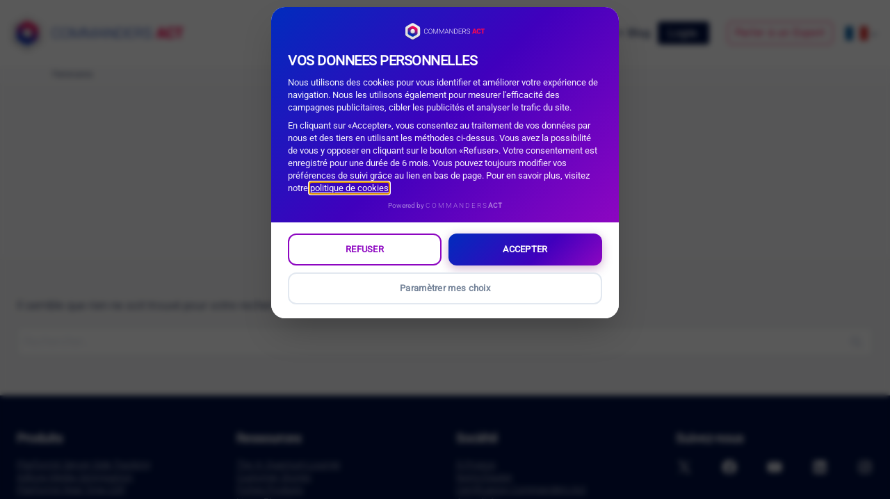

--- FILE ---
content_type: text/html; charset=UTF-8
request_url: https://www.commandersact.com/fr/partenaires/
body_size: 38649
content:
<!doctype html>
<html lang="fr-FR" prefix="og: https://ogp.me/ns#" class="no-js" itemtype="https://schema.org/Blog" itemscope>
<head>
	<meta charset="UTF-8">
	<meta name="viewport" content="width=device-width, initial-scale=1, minimum-scale=1">
	
<!-- Optimisation des moteurs de recherche par Rank Math PRO - https://rankmath.com/ -->
<title>Partenaires - CommandersAct</title>
<meta name="description" content="Nos partenaires business et technologiques sont d&#039;importants socles dans notre activité, permettant à nos clients le plus haut niveau de maîtrise sur nos outils"/>
<meta name="robots" content="follow, index, max-snippet:-1, max-video-preview:-1, max-image-preview:large"/>
<link rel="canonical" href="https://www.commandersact.com/fr/partenaires/" />
<meta property="og:locale" content="fr_FR" />
<meta property="og:type" content="article" />
<meta property="og:title" content="Partenaires - CommandersAct" />
<meta property="og:description" content="Nos partenaires business et technologiques sont d&#039;importants socles dans notre activité, permettant à nos clients le plus haut niveau de maîtrise sur nos outils" />
<meta property="og:url" content="https://www.commandersact.com/fr/partenaires/" />
<meta property="og:site_name" content="CommandersAct" />
<meta name="twitter:card" content="summary_large_image" />
<meta name="twitter:title" content="Partenaires - CommandersAct" />
<meta name="twitter:description" content="Nos partenaires business et technologiques sont d&#039;importants socles dans notre activité, permettant à nos clients le plus haut niveau de maîtrise sur nos outils" />
<script type="application/ld+json" class="rank-math-schema-pro">{"@context":"https://schema.org","@graph":[{"@type":"Organization","@id":"https://www.commandersact.com/#organization","name":"CommandersAct","url":"https://next.commandersact.com","logo":{"@type":"ImageObject","@id":"https://www.commandersact.com/#logo","url":"https://www.commandersact.com/wp-content/uploads/2024/01/CommandersAct_Hor_onLight@3x.svg","contentUrl":"https://www.commandersact.com/wp-content/uploads/2024/01/CommandersAct_Hor_onLight@3x.svg","caption":"CommandersAct","inLanguage":"fr-FR","width":"1200","height":"300"}},{"@type":"WebSite","@id":"https://www.commandersact.com/#website","url":"https://www.commandersact.com","name":"CommandersAct","publisher":{"@id":"https://www.commandersact.com/#organization"},"inLanguage":"fr-FR"},{"@type":"BreadcrumbList","@id":"https://www.commandersact.com/fr/partenaires/#breadcrumb","itemListElement":[{"@type":"ListItem","position":"1","item":{"@id":"https://www.commandersact.com/fr/partenaires/","name":"Partenaires"}}]},{"@type":"CollectionPage","@id":"https://www.commandersact.com/fr/partenaires/#webpage","url":"https://www.commandersact.com/fr/partenaires/","name":"Partenaires - CommandersAct","isPartOf":{"@id":"https://www.commandersact.com/#website"},"inLanguage":"fr-FR","breadcrumb":{"@id":"https://www.commandersact.com/fr/partenaires/#breadcrumb"}}]}</script>
<!-- /Extension Rank Math WordPress SEO -->

<link rel="alternate" type="application/rss+xml" title="CommandersAct &raquo; Flux" href="https://www.commandersact.com/fr/feed/" />
<link rel="alternate" type="application/rss+xml" title="CommandersAct &raquo; Flux des commentaires" href="https://www.commandersact.com/fr/comments/feed/" />
			<script>document.documentElement.classList.remove( 'no-js' );</script>
			<link rel="alternate" type="application/rss+xml" title="CommandersAct &raquo; Flux de la catégorie Partenaires" href="https://www.commandersact.com/fr/partenaires/feed/" />
<style id='wp-img-auto-sizes-contain-inline-css'>
img:is([sizes=auto i],[sizes^="auto," i]){contain-intrinsic-size:3000px 1500px}
/*# sourceURL=wp-img-auto-sizes-contain-inline-css */
</style>
<link rel='stylesheet' id='kadence-blocks-column-css' href='https://www.commandersact.com/wp-content/plugins/kadence-blocks/dist/style-blocks-column.css' media='all' />
<link rel='stylesheet' id='kadence-blocks-image-css' href='https://www.commandersact.com/wp-content/plugins/kadence-blocks/dist/style-blocks-image.css' media='all' />
<style id='kadence-blocks-advancedheading-inline-css'>
	.wp-block-kadence-advancedheading mark{background:transparent;border-style:solid;border-width:0}
	.wp-block-kadence-advancedheading mark.kt-highlight{color:#f76a0c;}
	.kb-adv-heading-icon{display: inline-flex;justify-content: center;align-items: center;}
	.is-layout-constrained > .kb-advanced-heading-link {display: block;}.wp-block-kadence-advancedheading.has-background{padding: 0;}	.single-content .kadence-advanced-heading-wrapper h1,
	.single-content .kadence-advanced-heading-wrapper h2,
	.single-content .kadence-advanced-heading-wrapper h3,
	.single-content .kadence-advanced-heading-wrapper h4,
	.single-content .kadence-advanced-heading-wrapper h5,
	.single-content .kadence-advanced-heading-wrapper h6 {margin: 1.5em 0 .5em;}
	.single-content .kadence-advanced-heading-wrapper+* { margin-top:0;}.kb-screen-reader-text{position:absolute;width:1px;height:1px;padding:0;margin:-1px;overflow:hidden;clip:rect(0,0,0,0);}
/*# sourceURL=kadence-blocks-advancedheading-inline-css */
</style>
<link rel='stylesheet' id='kadence-blocks-rowlayout-css' href='https://www.commandersact.com/wp-content/plugins/kadence-blocks/dist/style-blocks-rowlayout.css' media='all' />
<style id='wp-block-library-inline-css'>
:root{--wp-block-synced-color:#7a00df;--wp-block-synced-color--rgb:122,0,223;--wp-bound-block-color:var(--wp-block-synced-color);--wp-editor-canvas-background:#ddd;--wp-admin-theme-color:#007cba;--wp-admin-theme-color--rgb:0,124,186;--wp-admin-theme-color-darker-10:#006ba1;--wp-admin-theme-color-darker-10--rgb:0,107,160.5;--wp-admin-theme-color-darker-20:#005a87;--wp-admin-theme-color-darker-20--rgb:0,90,135;--wp-admin-border-width-focus:2px}@media (min-resolution:192dpi){:root{--wp-admin-border-width-focus:1.5px}}.wp-element-button{cursor:pointer}:root .has-very-light-gray-background-color{background-color:#eee}:root .has-very-dark-gray-background-color{background-color:#313131}:root .has-very-light-gray-color{color:#eee}:root .has-very-dark-gray-color{color:#313131}:root .has-vivid-green-cyan-to-vivid-cyan-blue-gradient-background{background:linear-gradient(135deg,#00d084,#0693e3)}:root .has-purple-crush-gradient-background{background:linear-gradient(135deg,#34e2e4,#4721fb 50%,#ab1dfe)}:root .has-hazy-dawn-gradient-background{background:linear-gradient(135deg,#faaca8,#dad0ec)}:root .has-subdued-olive-gradient-background{background:linear-gradient(135deg,#fafae1,#67a671)}:root .has-atomic-cream-gradient-background{background:linear-gradient(135deg,#fdd79a,#004a59)}:root .has-nightshade-gradient-background{background:linear-gradient(135deg,#330968,#31cdcf)}:root .has-midnight-gradient-background{background:linear-gradient(135deg,#020381,#2874fc)}:root{--wp--preset--font-size--normal:16px;--wp--preset--font-size--huge:42px}.has-regular-font-size{font-size:1em}.has-larger-font-size{font-size:2.625em}.has-normal-font-size{font-size:var(--wp--preset--font-size--normal)}.has-huge-font-size{font-size:var(--wp--preset--font-size--huge)}.has-text-align-center{text-align:center}.has-text-align-left{text-align:left}.has-text-align-right{text-align:right}.has-fit-text{white-space:nowrap!important}#end-resizable-editor-section{display:none}.aligncenter{clear:both}.items-justified-left{justify-content:flex-start}.items-justified-center{justify-content:center}.items-justified-right{justify-content:flex-end}.items-justified-space-between{justify-content:space-between}.screen-reader-text{border:0;clip-path:inset(50%);height:1px;margin:-1px;overflow:hidden;padding:0;position:absolute;width:1px;word-wrap:normal!important}.screen-reader-text:focus{background-color:#ddd;clip-path:none;color:#444;display:block;font-size:1em;height:auto;left:5px;line-height:normal;padding:15px 23px 14px;text-decoration:none;top:5px;width:auto;z-index:100000}html :where(.has-border-color){border-style:solid}html :where([style*=border-top-color]){border-top-style:solid}html :where([style*=border-right-color]){border-right-style:solid}html :where([style*=border-bottom-color]){border-bottom-style:solid}html :where([style*=border-left-color]){border-left-style:solid}html :where([style*=border-width]){border-style:solid}html :where([style*=border-top-width]){border-top-style:solid}html :where([style*=border-right-width]){border-right-style:solid}html :where([style*=border-bottom-width]){border-bottom-style:solid}html :where([style*=border-left-width]){border-left-style:solid}html :where(img[class*=wp-image-]){height:auto;max-width:100%}:where(figure){margin:0 0 1em}html :where(.is-position-sticky){--wp-admin--admin-bar--position-offset:var(--wp-admin--admin-bar--height,0px)}@media screen and (max-width:600px){html :where(.is-position-sticky){--wp-admin--admin-bar--position-offset:0px}}

/*# sourceURL=wp-block-library-inline-css */
</style><style id='wp-block-navigation-inline-css'>
.wp-block-navigation{position:relative}.wp-block-navigation ul{margin-bottom:0;margin-left:0;margin-top:0;padding-left:0}.wp-block-navigation ul,.wp-block-navigation ul li{list-style:none;padding:0}.wp-block-navigation .wp-block-navigation-item{align-items:center;background-color:inherit;display:flex;position:relative}.wp-block-navigation .wp-block-navigation-item .wp-block-navigation__submenu-container:empty{display:none}.wp-block-navigation .wp-block-navigation-item__content{display:block;z-index:1}.wp-block-navigation .wp-block-navigation-item__content.wp-block-navigation-item__content{color:inherit}.wp-block-navigation.has-text-decoration-underline .wp-block-navigation-item__content,.wp-block-navigation.has-text-decoration-underline .wp-block-navigation-item__content:active,.wp-block-navigation.has-text-decoration-underline .wp-block-navigation-item__content:focus{text-decoration:underline}.wp-block-navigation.has-text-decoration-line-through .wp-block-navigation-item__content,.wp-block-navigation.has-text-decoration-line-through .wp-block-navigation-item__content:active,.wp-block-navigation.has-text-decoration-line-through .wp-block-navigation-item__content:focus{text-decoration:line-through}.wp-block-navigation :where(a),.wp-block-navigation :where(a:active),.wp-block-navigation :where(a:focus){text-decoration:none}.wp-block-navigation .wp-block-navigation__submenu-icon{align-self:center;background-color:inherit;border:none;color:currentColor;display:inline-block;font-size:inherit;height:.6em;line-height:0;margin-left:.25em;padding:0;width:.6em}.wp-block-navigation .wp-block-navigation__submenu-icon svg{display:inline-block;stroke:currentColor;height:inherit;margin-top:.075em;width:inherit}.wp-block-navigation{--navigation-layout-justification-setting:flex-start;--navigation-layout-direction:row;--navigation-layout-wrap:wrap;--navigation-layout-justify:flex-start;--navigation-layout-align:center}.wp-block-navigation.is-vertical{--navigation-layout-direction:column;--navigation-layout-justify:initial;--navigation-layout-align:flex-start}.wp-block-navigation.no-wrap{--navigation-layout-wrap:nowrap}.wp-block-navigation.items-justified-center{--navigation-layout-justification-setting:center;--navigation-layout-justify:center}.wp-block-navigation.items-justified-center.is-vertical{--navigation-layout-align:center}.wp-block-navigation.items-justified-right{--navigation-layout-justification-setting:flex-end;--navigation-layout-justify:flex-end}.wp-block-navigation.items-justified-right.is-vertical{--navigation-layout-align:flex-end}.wp-block-navigation.items-justified-space-between{--navigation-layout-justification-setting:space-between;--navigation-layout-justify:space-between}.wp-block-navigation .has-child .wp-block-navigation__submenu-container{align-items:normal;background-color:inherit;color:inherit;display:flex;flex-direction:column;opacity:0;position:absolute;z-index:2}@media not (prefers-reduced-motion){.wp-block-navigation .has-child .wp-block-navigation__submenu-container{transition:opacity .1s linear}}.wp-block-navigation .has-child .wp-block-navigation__submenu-container{height:0;overflow:hidden;visibility:hidden;width:0}.wp-block-navigation .has-child .wp-block-navigation__submenu-container>.wp-block-navigation-item>.wp-block-navigation-item__content{display:flex;flex-grow:1;padding:.5em 1em}.wp-block-navigation .has-child .wp-block-navigation__submenu-container>.wp-block-navigation-item>.wp-block-navigation-item__content .wp-block-navigation__submenu-icon{margin-left:auto;margin-right:0}.wp-block-navigation .has-child .wp-block-navigation__submenu-container .wp-block-navigation-item__content{margin:0}.wp-block-navigation .has-child .wp-block-navigation__submenu-container{left:-1px;top:100%}@media (min-width:782px){.wp-block-navigation .has-child .wp-block-navigation__submenu-container .wp-block-navigation__submenu-container{left:100%;top:-1px}.wp-block-navigation .has-child .wp-block-navigation__submenu-container .wp-block-navigation__submenu-container:before{background:#0000;content:"";display:block;height:100%;position:absolute;right:100%;width:.5em}.wp-block-navigation .has-child .wp-block-navigation__submenu-container .wp-block-navigation__submenu-icon{margin-right:.25em}.wp-block-navigation .has-child .wp-block-navigation__submenu-container .wp-block-navigation__submenu-icon svg{transform:rotate(-90deg)}}.wp-block-navigation .has-child .wp-block-navigation-submenu__toggle[aria-expanded=true]~.wp-block-navigation__submenu-container,.wp-block-navigation .has-child:not(.open-on-click):hover>.wp-block-navigation__submenu-container,.wp-block-navigation .has-child:not(.open-on-click):not(.open-on-hover-click):focus-within>.wp-block-navigation__submenu-container{height:auto;min-width:200px;opacity:1;overflow:visible;visibility:visible;width:auto}.wp-block-navigation.has-background .has-child .wp-block-navigation__submenu-container{left:0;top:100%}@media (min-width:782px){.wp-block-navigation.has-background .has-child .wp-block-navigation__submenu-container .wp-block-navigation__submenu-container{left:100%;top:0}}.wp-block-navigation-submenu{display:flex;position:relative}.wp-block-navigation-submenu .wp-block-navigation__submenu-icon svg{stroke:currentColor}button.wp-block-navigation-item__content{background-color:initial;border:none;color:currentColor;font-family:inherit;font-size:inherit;font-style:inherit;font-weight:inherit;letter-spacing:inherit;line-height:inherit;text-align:left;text-transform:inherit}.wp-block-navigation-submenu__toggle{cursor:pointer}.wp-block-navigation-submenu__toggle[aria-expanded=true]+.wp-block-navigation__submenu-icon>svg,.wp-block-navigation-submenu__toggle[aria-expanded=true]>svg{transform:rotate(180deg)}.wp-block-navigation-item.open-on-click .wp-block-navigation-submenu__toggle{padding-left:0;padding-right:.85em}.wp-block-navigation-item.open-on-click .wp-block-navigation-submenu__toggle+.wp-block-navigation__submenu-icon{margin-left:-.6em;pointer-events:none}.wp-block-navigation-item.open-on-click button.wp-block-navigation-item__content:not(.wp-block-navigation-submenu__toggle){padding:0}.wp-block-navigation .wp-block-page-list,.wp-block-navigation__container,.wp-block-navigation__responsive-close,.wp-block-navigation__responsive-container,.wp-block-navigation__responsive-container-content,.wp-block-navigation__responsive-dialog{gap:inherit}:where(.wp-block-navigation.has-background .wp-block-navigation-item a:not(.wp-element-button)),:where(.wp-block-navigation.has-background .wp-block-navigation-submenu a:not(.wp-element-button)){padding:.5em 1em}:where(.wp-block-navigation .wp-block-navigation__submenu-container .wp-block-navigation-item a:not(.wp-element-button)),:where(.wp-block-navigation .wp-block-navigation__submenu-container .wp-block-navigation-submenu a:not(.wp-element-button)),:where(.wp-block-navigation .wp-block-navigation__submenu-container .wp-block-navigation-submenu button.wp-block-navigation-item__content),:where(.wp-block-navigation .wp-block-navigation__submenu-container .wp-block-pages-list__item button.wp-block-navigation-item__content){padding:.5em 1em}.wp-block-navigation.items-justified-right .wp-block-navigation__container .has-child .wp-block-navigation__submenu-container,.wp-block-navigation.items-justified-right .wp-block-page-list>.has-child .wp-block-navigation__submenu-container,.wp-block-navigation.items-justified-space-between .wp-block-page-list>.has-child:last-child .wp-block-navigation__submenu-container,.wp-block-navigation.items-justified-space-between>.wp-block-navigation__container>.has-child:last-child .wp-block-navigation__submenu-container{left:auto;right:0}.wp-block-navigation.items-justified-right .wp-block-navigation__container .has-child .wp-block-navigation__submenu-container .wp-block-navigation__submenu-container,.wp-block-navigation.items-justified-right .wp-block-page-list>.has-child .wp-block-navigation__submenu-container .wp-block-navigation__submenu-container,.wp-block-navigation.items-justified-space-between .wp-block-page-list>.has-child:last-child .wp-block-navigation__submenu-container .wp-block-navigation__submenu-container,.wp-block-navigation.items-justified-space-between>.wp-block-navigation__container>.has-child:last-child .wp-block-navigation__submenu-container .wp-block-navigation__submenu-container{left:-1px;right:-1px}@media (min-width:782px){.wp-block-navigation.items-justified-right .wp-block-navigation__container .has-child .wp-block-navigation__submenu-container .wp-block-navigation__submenu-container,.wp-block-navigation.items-justified-right .wp-block-page-list>.has-child .wp-block-navigation__submenu-container .wp-block-navigation__submenu-container,.wp-block-navigation.items-justified-space-between .wp-block-page-list>.has-child:last-child .wp-block-navigation__submenu-container .wp-block-navigation__submenu-container,.wp-block-navigation.items-justified-space-between>.wp-block-navigation__container>.has-child:last-child .wp-block-navigation__submenu-container .wp-block-navigation__submenu-container{left:auto;right:100%}}.wp-block-navigation:not(.has-background) .wp-block-navigation__submenu-container{background-color:#fff;border:1px solid #00000026}.wp-block-navigation.has-background .wp-block-navigation__submenu-container{background-color:inherit}.wp-block-navigation:not(.has-text-color) .wp-block-navigation__submenu-container{color:#000}.wp-block-navigation__container{align-items:var(--navigation-layout-align,initial);display:flex;flex-direction:var(--navigation-layout-direction,initial);flex-wrap:var(--navigation-layout-wrap,wrap);justify-content:var(--navigation-layout-justify,initial);list-style:none;margin:0;padding-left:0}.wp-block-navigation__container .is-responsive{display:none}.wp-block-navigation__container:only-child,.wp-block-page-list:only-child{flex-grow:1}@keyframes overlay-menu__fade-in-animation{0%{opacity:0;transform:translateY(.5em)}to{opacity:1;transform:translateY(0)}}.wp-block-navigation__responsive-container{bottom:0;display:none;left:0;position:fixed;right:0;top:0}.wp-block-navigation__responsive-container :where(.wp-block-navigation-item a){color:inherit}.wp-block-navigation__responsive-container .wp-block-navigation__responsive-container-content{align-items:var(--navigation-layout-align,initial);display:flex;flex-direction:var(--navigation-layout-direction,initial);flex-wrap:var(--navigation-layout-wrap,wrap);justify-content:var(--navigation-layout-justify,initial)}.wp-block-navigation__responsive-container:not(.is-menu-open.is-menu-open){background-color:inherit!important;color:inherit!important}.wp-block-navigation__responsive-container.is-menu-open{background-color:inherit;display:flex;flex-direction:column}@media not (prefers-reduced-motion){.wp-block-navigation__responsive-container.is-menu-open{animation:overlay-menu__fade-in-animation .1s ease-out;animation-fill-mode:forwards}}.wp-block-navigation__responsive-container.is-menu-open{overflow:auto;padding:clamp(1rem,var(--wp--style--root--padding-top),20rem) clamp(1rem,var(--wp--style--root--padding-right),20rem) clamp(1rem,var(--wp--style--root--padding-bottom),20rem) clamp(1rem,var(--wp--style--root--padding-left),20rem);z-index:100000}.wp-block-navigation__responsive-container.is-menu-open .wp-block-navigation__responsive-container-content{align-items:var(--navigation-layout-justification-setting,inherit);display:flex;flex-direction:column;flex-wrap:nowrap;overflow:visible;padding-top:calc(2rem + 24px)}.wp-block-navigation__responsive-container.is-menu-open .wp-block-navigation__responsive-container-content,.wp-block-navigation__responsive-container.is-menu-open .wp-block-navigation__responsive-container-content .wp-block-navigation__container,.wp-block-navigation__responsive-container.is-menu-open .wp-block-navigation__responsive-container-content .wp-block-page-list{justify-content:flex-start}.wp-block-navigation__responsive-container.is-menu-open .wp-block-navigation__responsive-container-content .wp-block-navigation__submenu-icon{display:none}.wp-block-navigation__responsive-container.is-menu-open .wp-block-navigation__responsive-container-content .has-child .wp-block-navigation__submenu-container{border:none;height:auto;min-width:200px;opacity:1;overflow:initial;padding-left:2rem;padding-right:2rem;position:static;visibility:visible;width:auto}.wp-block-navigation__responsive-container.is-menu-open .wp-block-navigation__responsive-container-content .wp-block-navigation__container,.wp-block-navigation__responsive-container.is-menu-open .wp-block-navigation__responsive-container-content .wp-block-navigation__submenu-container{gap:inherit}.wp-block-navigation__responsive-container.is-menu-open .wp-block-navigation__responsive-container-content .wp-block-navigation__submenu-container{padding-top:var(--wp--style--block-gap,2em)}.wp-block-navigation__responsive-container.is-menu-open .wp-block-navigation__responsive-container-content .wp-block-navigation-item__content{padding:0}.wp-block-navigation__responsive-container.is-menu-open .wp-block-navigation__responsive-container-content .wp-block-navigation-item,.wp-block-navigation__responsive-container.is-menu-open .wp-block-navigation__responsive-container-content .wp-block-navigation__container,.wp-block-navigation__responsive-container.is-menu-open .wp-block-navigation__responsive-container-content .wp-block-page-list{align-items:var(--navigation-layout-justification-setting,initial);display:flex;flex-direction:column}.wp-block-navigation__responsive-container.is-menu-open .wp-block-navigation-item,.wp-block-navigation__responsive-container.is-menu-open .wp-block-navigation-item .wp-block-navigation__submenu-container,.wp-block-navigation__responsive-container.is-menu-open .wp-block-navigation__container,.wp-block-navigation__responsive-container.is-menu-open .wp-block-page-list{background:#0000!important;color:inherit!important}.wp-block-navigation__responsive-container.is-menu-open .wp-block-navigation__submenu-container.wp-block-navigation__submenu-container.wp-block-navigation__submenu-container.wp-block-navigation__submenu-container{left:auto;right:auto}@media (min-width:600px){.wp-block-navigation__responsive-container:not(.hidden-by-default):not(.is-menu-open){background-color:inherit;display:block;position:relative;width:100%;z-index:auto}.wp-block-navigation__responsive-container:not(.hidden-by-default):not(.is-menu-open) .wp-block-navigation__responsive-container-close{display:none}.wp-block-navigation__responsive-container.is-menu-open .wp-block-navigation__submenu-container.wp-block-navigation__submenu-container.wp-block-navigation__submenu-container.wp-block-navigation__submenu-container{left:0}}.wp-block-navigation:not(.has-background) .wp-block-navigation__responsive-container.is-menu-open{background-color:#fff}.wp-block-navigation:not(.has-text-color) .wp-block-navigation__responsive-container.is-menu-open{color:#000}.wp-block-navigation__toggle_button_label{font-size:1rem;font-weight:700}.wp-block-navigation__responsive-container-close,.wp-block-navigation__responsive-container-open{background:#0000;border:none;color:currentColor;cursor:pointer;margin:0;padding:0;text-transform:inherit;vertical-align:middle}.wp-block-navigation__responsive-container-close svg,.wp-block-navigation__responsive-container-open svg{fill:currentColor;display:block;height:24px;pointer-events:none;width:24px}.wp-block-navigation__responsive-container-open{display:flex}.wp-block-navigation__responsive-container-open.wp-block-navigation__responsive-container-open.wp-block-navigation__responsive-container-open{font-family:inherit;font-size:inherit;font-weight:inherit}@media (min-width:600px){.wp-block-navigation__responsive-container-open:not(.always-shown){display:none}}.wp-block-navigation__responsive-container-close{position:absolute;right:0;top:0;z-index:2}.wp-block-navigation__responsive-container-close.wp-block-navigation__responsive-container-close.wp-block-navigation__responsive-container-close{font-family:inherit;font-size:inherit;font-weight:inherit}.wp-block-navigation__responsive-close{width:100%}.has-modal-open .wp-block-navigation__responsive-close{margin-left:auto;margin-right:auto;max-width:var(--wp--style--global--wide-size,100%)}.wp-block-navigation__responsive-close:focus{outline:none}.is-menu-open .wp-block-navigation__responsive-close,.is-menu-open .wp-block-navigation__responsive-container-content,.is-menu-open .wp-block-navigation__responsive-dialog{box-sizing:border-box}.wp-block-navigation__responsive-dialog{position:relative}.has-modal-open .admin-bar .is-menu-open .wp-block-navigation__responsive-dialog{margin-top:46px}@media (min-width:782px){.has-modal-open .admin-bar .is-menu-open .wp-block-navigation__responsive-dialog{margin-top:32px}}html.has-modal-open{overflow:hidden}
/*# sourceURL=https://www.commandersact.com/wp-includes/blocks/navigation/style.min.css */
</style>
<style id='wp-block-navigation-link-inline-css'>
.wp-block-navigation .wp-block-navigation-item__label{overflow-wrap:break-word}.wp-block-navigation .wp-block-navigation-item__description{display:none}.link-ui-tools{outline:1px solid #f0f0f0;padding:8px}.link-ui-block-inserter{padding-top:8px}.link-ui-block-inserter__back{margin-left:8px;text-transform:uppercase}
/*# sourceURL=https://www.commandersact.com/wp-includes/blocks/navigation-link/style.min.css */
</style>
<style id='wp-block-paragraph-inline-css'>
.is-small-text{font-size:.875em}.is-regular-text{font-size:1em}.is-large-text{font-size:2.25em}.is-larger-text{font-size:3em}.has-drop-cap:not(:focus):first-letter{float:left;font-size:8.4em;font-style:normal;font-weight:100;line-height:.68;margin:.05em .1em 0 0;text-transform:uppercase}body.rtl .has-drop-cap:not(:focus):first-letter{float:none;margin-left:.1em}p.has-drop-cap.has-background{overflow:hidden}:root :where(p.has-background){padding:1.25em 2.375em}:where(p.has-text-color:not(.has-link-color)) a{color:inherit}p.has-text-align-left[style*="writing-mode:vertical-lr"],p.has-text-align-right[style*="writing-mode:vertical-rl"]{rotate:180deg}
/*# sourceURL=https://www.commandersact.com/wp-includes/blocks/paragraph/style.min.css */
</style>
<style id='wp-block-social-links-inline-css'>
.wp-block-social-links{background:none;box-sizing:border-box;margin-left:0;padding-left:0;padding-right:0;text-indent:0}.wp-block-social-links .wp-social-link a,.wp-block-social-links .wp-social-link a:hover{border-bottom:0;box-shadow:none;text-decoration:none}.wp-block-social-links .wp-social-link svg{height:1em;width:1em}.wp-block-social-links .wp-social-link span:not(.screen-reader-text){font-size:.65em;margin-left:.5em;margin-right:.5em}.wp-block-social-links.has-small-icon-size{font-size:16px}.wp-block-social-links,.wp-block-social-links.has-normal-icon-size{font-size:24px}.wp-block-social-links.has-large-icon-size{font-size:36px}.wp-block-social-links.has-huge-icon-size{font-size:48px}.wp-block-social-links.aligncenter{display:flex;justify-content:center}.wp-block-social-links.alignright{justify-content:flex-end}.wp-block-social-link{border-radius:9999px;display:block}@media not (prefers-reduced-motion){.wp-block-social-link{transition:transform .1s ease}}.wp-block-social-link{height:auto}.wp-block-social-link a{align-items:center;display:flex;line-height:0}.wp-block-social-link:hover{transform:scale(1.1)}.wp-block-social-links .wp-block-social-link.wp-social-link{display:inline-block;margin:0;padding:0}.wp-block-social-links .wp-block-social-link.wp-social-link .wp-block-social-link-anchor,.wp-block-social-links .wp-block-social-link.wp-social-link .wp-block-social-link-anchor svg,.wp-block-social-links .wp-block-social-link.wp-social-link .wp-block-social-link-anchor:active,.wp-block-social-links .wp-block-social-link.wp-social-link .wp-block-social-link-anchor:hover,.wp-block-social-links .wp-block-social-link.wp-social-link .wp-block-social-link-anchor:visited{color:currentColor;fill:currentColor}:where(.wp-block-social-links:not(.is-style-logos-only)) .wp-social-link{background-color:#f0f0f0;color:#444}:where(.wp-block-social-links:not(.is-style-logos-only)) .wp-social-link-amazon{background-color:#f90;color:#fff}:where(.wp-block-social-links:not(.is-style-logos-only)) .wp-social-link-bandcamp{background-color:#1ea0c3;color:#fff}:where(.wp-block-social-links:not(.is-style-logos-only)) .wp-social-link-behance{background-color:#0757fe;color:#fff}:where(.wp-block-social-links:not(.is-style-logos-only)) .wp-social-link-bluesky{background-color:#0a7aff;color:#fff}:where(.wp-block-social-links:not(.is-style-logos-only)) .wp-social-link-codepen{background-color:#1e1f26;color:#fff}:where(.wp-block-social-links:not(.is-style-logos-only)) .wp-social-link-deviantart{background-color:#02e49b;color:#fff}:where(.wp-block-social-links:not(.is-style-logos-only)) .wp-social-link-discord{background-color:#5865f2;color:#fff}:where(.wp-block-social-links:not(.is-style-logos-only)) .wp-social-link-dribbble{background-color:#e94c89;color:#fff}:where(.wp-block-social-links:not(.is-style-logos-only)) .wp-social-link-dropbox{background-color:#4280ff;color:#fff}:where(.wp-block-social-links:not(.is-style-logos-only)) .wp-social-link-etsy{background-color:#f45800;color:#fff}:where(.wp-block-social-links:not(.is-style-logos-only)) .wp-social-link-facebook{background-color:#0866ff;color:#fff}:where(.wp-block-social-links:not(.is-style-logos-only)) .wp-social-link-fivehundredpx{background-color:#000;color:#fff}:where(.wp-block-social-links:not(.is-style-logos-only)) .wp-social-link-flickr{background-color:#0461dd;color:#fff}:where(.wp-block-social-links:not(.is-style-logos-only)) .wp-social-link-foursquare{background-color:#e65678;color:#fff}:where(.wp-block-social-links:not(.is-style-logos-only)) .wp-social-link-github{background-color:#24292d;color:#fff}:where(.wp-block-social-links:not(.is-style-logos-only)) .wp-social-link-goodreads{background-color:#eceadd;color:#382110}:where(.wp-block-social-links:not(.is-style-logos-only)) .wp-social-link-google{background-color:#ea4434;color:#fff}:where(.wp-block-social-links:not(.is-style-logos-only)) .wp-social-link-gravatar{background-color:#1d4fc4;color:#fff}:where(.wp-block-social-links:not(.is-style-logos-only)) .wp-social-link-instagram{background-color:#f00075;color:#fff}:where(.wp-block-social-links:not(.is-style-logos-only)) .wp-social-link-lastfm{background-color:#e21b24;color:#fff}:where(.wp-block-social-links:not(.is-style-logos-only)) .wp-social-link-linkedin{background-color:#0d66c2;color:#fff}:where(.wp-block-social-links:not(.is-style-logos-only)) .wp-social-link-mastodon{background-color:#3288d4;color:#fff}:where(.wp-block-social-links:not(.is-style-logos-only)) .wp-social-link-medium{background-color:#000;color:#fff}:where(.wp-block-social-links:not(.is-style-logos-only)) .wp-social-link-meetup{background-color:#f6405f;color:#fff}:where(.wp-block-social-links:not(.is-style-logos-only)) .wp-social-link-patreon{background-color:#000;color:#fff}:where(.wp-block-social-links:not(.is-style-logos-only)) .wp-social-link-pinterest{background-color:#e60122;color:#fff}:where(.wp-block-social-links:not(.is-style-logos-only)) .wp-social-link-pocket{background-color:#ef4155;color:#fff}:where(.wp-block-social-links:not(.is-style-logos-only)) .wp-social-link-reddit{background-color:#ff4500;color:#fff}:where(.wp-block-social-links:not(.is-style-logos-only)) .wp-social-link-skype{background-color:#0478d7;color:#fff}:where(.wp-block-social-links:not(.is-style-logos-only)) .wp-social-link-snapchat{background-color:#fefc00;color:#fff;stroke:#000}:where(.wp-block-social-links:not(.is-style-logos-only)) .wp-social-link-soundcloud{background-color:#ff5600;color:#fff}:where(.wp-block-social-links:not(.is-style-logos-only)) .wp-social-link-spotify{background-color:#1bd760;color:#fff}:where(.wp-block-social-links:not(.is-style-logos-only)) .wp-social-link-telegram{background-color:#2aabee;color:#fff}:where(.wp-block-social-links:not(.is-style-logos-only)) .wp-social-link-threads{background-color:#000;color:#fff}:where(.wp-block-social-links:not(.is-style-logos-only)) .wp-social-link-tiktok{background-color:#000;color:#fff}:where(.wp-block-social-links:not(.is-style-logos-only)) .wp-social-link-tumblr{background-color:#011835;color:#fff}:where(.wp-block-social-links:not(.is-style-logos-only)) .wp-social-link-twitch{background-color:#6440a4;color:#fff}:where(.wp-block-social-links:not(.is-style-logos-only)) .wp-social-link-twitter{background-color:#1da1f2;color:#fff}:where(.wp-block-social-links:not(.is-style-logos-only)) .wp-social-link-vimeo{background-color:#1eb7ea;color:#fff}:where(.wp-block-social-links:not(.is-style-logos-only)) .wp-social-link-vk{background-color:#4680c2;color:#fff}:where(.wp-block-social-links:not(.is-style-logos-only)) .wp-social-link-wordpress{background-color:#3499cd;color:#fff}:where(.wp-block-social-links:not(.is-style-logos-only)) .wp-social-link-whatsapp{background-color:#25d366;color:#fff}:where(.wp-block-social-links:not(.is-style-logos-only)) .wp-social-link-x{background-color:#000;color:#fff}:where(.wp-block-social-links:not(.is-style-logos-only)) .wp-social-link-yelp{background-color:#d32422;color:#fff}:where(.wp-block-social-links:not(.is-style-logos-only)) .wp-social-link-youtube{background-color:red;color:#fff}:where(.wp-block-social-links.is-style-logos-only) .wp-social-link{background:none}:where(.wp-block-social-links.is-style-logos-only) .wp-social-link svg{height:1.25em;width:1.25em}:where(.wp-block-social-links.is-style-logos-only) .wp-social-link-amazon{color:#f90}:where(.wp-block-social-links.is-style-logos-only) .wp-social-link-bandcamp{color:#1ea0c3}:where(.wp-block-social-links.is-style-logos-only) .wp-social-link-behance{color:#0757fe}:where(.wp-block-social-links.is-style-logos-only) .wp-social-link-bluesky{color:#0a7aff}:where(.wp-block-social-links.is-style-logos-only) .wp-social-link-codepen{color:#1e1f26}:where(.wp-block-social-links.is-style-logos-only) .wp-social-link-deviantart{color:#02e49b}:where(.wp-block-social-links.is-style-logos-only) .wp-social-link-discord{color:#5865f2}:where(.wp-block-social-links.is-style-logos-only) .wp-social-link-dribbble{color:#e94c89}:where(.wp-block-social-links.is-style-logos-only) .wp-social-link-dropbox{color:#4280ff}:where(.wp-block-social-links.is-style-logos-only) .wp-social-link-etsy{color:#f45800}:where(.wp-block-social-links.is-style-logos-only) .wp-social-link-facebook{color:#0866ff}:where(.wp-block-social-links.is-style-logos-only) .wp-social-link-fivehundredpx{color:#000}:where(.wp-block-social-links.is-style-logos-only) .wp-social-link-flickr{color:#0461dd}:where(.wp-block-social-links.is-style-logos-only) .wp-social-link-foursquare{color:#e65678}:where(.wp-block-social-links.is-style-logos-only) .wp-social-link-github{color:#24292d}:where(.wp-block-social-links.is-style-logos-only) .wp-social-link-goodreads{color:#382110}:where(.wp-block-social-links.is-style-logos-only) .wp-social-link-google{color:#ea4434}:where(.wp-block-social-links.is-style-logos-only) .wp-social-link-gravatar{color:#1d4fc4}:where(.wp-block-social-links.is-style-logos-only) .wp-social-link-instagram{color:#f00075}:where(.wp-block-social-links.is-style-logos-only) .wp-social-link-lastfm{color:#e21b24}:where(.wp-block-social-links.is-style-logos-only) .wp-social-link-linkedin{color:#0d66c2}:where(.wp-block-social-links.is-style-logos-only) .wp-social-link-mastodon{color:#3288d4}:where(.wp-block-social-links.is-style-logos-only) .wp-social-link-medium{color:#000}:where(.wp-block-social-links.is-style-logos-only) .wp-social-link-meetup{color:#f6405f}:where(.wp-block-social-links.is-style-logos-only) .wp-social-link-patreon{color:#000}:where(.wp-block-social-links.is-style-logos-only) .wp-social-link-pinterest{color:#e60122}:where(.wp-block-social-links.is-style-logos-only) .wp-social-link-pocket{color:#ef4155}:where(.wp-block-social-links.is-style-logos-only) .wp-social-link-reddit{color:#ff4500}:where(.wp-block-social-links.is-style-logos-only) .wp-social-link-skype{color:#0478d7}:where(.wp-block-social-links.is-style-logos-only) .wp-social-link-snapchat{color:#fff;stroke:#000}:where(.wp-block-social-links.is-style-logos-only) .wp-social-link-soundcloud{color:#ff5600}:where(.wp-block-social-links.is-style-logos-only) .wp-social-link-spotify{color:#1bd760}:where(.wp-block-social-links.is-style-logos-only) .wp-social-link-telegram{color:#2aabee}:where(.wp-block-social-links.is-style-logos-only) .wp-social-link-threads{color:#000}:where(.wp-block-social-links.is-style-logos-only) .wp-social-link-tiktok{color:#000}:where(.wp-block-social-links.is-style-logos-only) .wp-social-link-tumblr{color:#011835}:where(.wp-block-social-links.is-style-logos-only) .wp-social-link-twitch{color:#6440a4}:where(.wp-block-social-links.is-style-logos-only) .wp-social-link-twitter{color:#1da1f2}:where(.wp-block-social-links.is-style-logos-only) .wp-social-link-vimeo{color:#1eb7ea}:where(.wp-block-social-links.is-style-logos-only) .wp-social-link-vk{color:#4680c2}:where(.wp-block-social-links.is-style-logos-only) .wp-social-link-whatsapp{color:#25d366}:where(.wp-block-social-links.is-style-logos-only) .wp-social-link-wordpress{color:#3499cd}:where(.wp-block-social-links.is-style-logos-only) .wp-social-link-x{color:#000}:where(.wp-block-social-links.is-style-logos-only) .wp-social-link-yelp{color:#d32422}:where(.wp-block-social-links.is-style-logos-only) .wp-social-link-youtube{color:red}.wp-block-social-links.is-style-pill-shape .wp-social-link{width:auto}:root :where(.wp-block-social-links .wp-social-link a){padding:.25em}:root :where(.wp-block-social-links.is-style-logos-only .wp-social-link a){padding:0}:root :where(.wp-block-social-links.is-style-pill-shape .wp-social-link a){padding-left:.6666666667em;padding-right:.6666666667em}.wp-block-social-links:not(.has-icon-color):not(.has-icon-background-color) .wp-social-link-snapchat .wp-block-social-link-label{color:#000}
/*# sourceURL=https://www.commandersact.com/wp-includes/blocks/social-links/style.min.css */
</style>
<style id='global-styles-inline-css'>
:root{--wp--preset--aspect-ratio--square: 1;--wp--preset--aspect-ratio--4-3: 4/3;--wp--preset--aspect-ratio--3-4: 3/4;--wp--preset--aspect-ratio--3-2: 3/2;--wp--preset--aspect-ratio--2-3: 2/3;--wp--preset--aspect-ratio--16-9: 16/9;--wp--preset--aspect-ratio--9-16: 9/16;--wp--preset--color--black: #000000;--wp--preset--color--cyan-bluish-gray: #abb8c3;--wp--preset--color--white: #ffffff;--wp--preset--color--pale-pink: #f78da7;--wp--preset--color--vivid-red: #cf2e2e;--wp--preset--color--luminous-vivid-orange: #ff6900;--wp--preset--color--luminous-vivid-amber: #fcb900;--wp--preset--color--light-green-cyan: #7bdcb5;--wp--preset--color--vivid-green-cyan: #00d084;--wp--preset--color--pale-cyan-blue: #8ed1fc;--wp--preset--color--vivid-cyan-blue: #0693e3;--wp--preset--color--vivid-purple: #9b51e0;--wp--preset--color--theme-palette-1: var(--global-palette1);--wp--preset--color--theme-palette-2: var(--global-palette2);--wp--preset--color--theme-palette-3: var(--global-palette3);--wp--preset--color--theme-palette-4: var(--global-palette4);--wp--preset--color--theme-palette-5: var(--global-palette5);--wp--preset--color--theme-palette-6: var(--global-palette6);--wp--preset--color--theme-palette-7: var(--global-palette7);--wp--preset--color--theme-palette-8: var(--global-palette8);--wp--preset--color--theme-palette-9: var(--global-palette9);--wp--preset--color--theme-palette-10: var(--global-palette10);--wp--preset--color--theme-palette-11: var(--global-palette11);--wp--preset--color--theme-palette-12: var(--global-palette12);--wp--preset--color--theme-palette-13: var(--global-palette13);--wp--preset--color--theme-palette-14: var(--global-palette14);--wp--preset--color--theme-palette-15: var(--global-palette15);--wp--preset--gradient--vivid-cyan-blue-to-vivid-purple: linear-gradient(135deg,rgb(6,147,227) 0%,rgb(155,81,224) 100%);--wp--preset--gradient--light-green-cyan-to-vivid-green-cyan: linear-gradient(135deg,rgb(122,220,180) 0%,rgb(0,208,130) 100%);--wp--preset--gradient--luminous-vivid-amber-to-luminous-vivid-orange: linear-gradient(135deg,rgb(252,185,0) 0%,rgb(255,105,0) 100%);--wp--preset--gradient--luminous-vivid-orange-to-vivid-red: linear-gradient(135deg,rgb(255,105,0) 0%,rgb(207,46,46) 100%);--wp--preset--gradient--very-light-gray-to-cyan-bluish-gray: linear-gradient(135deg,rgb(238,238,238) 0%,rgb(169,184,195) 100%);--wp--preset--gradient--cool-to-warm-spectrum: linear-gradient(135deg,rgb(74,234,220) 0%,rgb(151,120,209) 20%,rgb(207,42,186) 40%,rgb(238,44,130) 60%,rgb(251,105,98) 80%,rgb(254,248,76) 100%);--wp--preset--gradient--blush-light-purple: linear-gradient(135deg,rgb(255,206,236) 0%,rgb(152,150,240) 100%);--wp--preset--gradient--blush-bordeaux: linear-gradient(135deg,rgb(254,205,165) 0%,rgb(254,45,45) 50%,rgb(107,0,62) 100%);--wp--preset--gradient--luminous-dusk: linear-gradient(135deg,rgb(255,203,112) 0%,rgb(199,81,192) 50%,rgb(65,88,208) 100%);--wp--preset--gradient--pale-ocean: linear-gradient(135deg,rgb(255,245,203) 0%,rgb(182,227,212) 50%,rgb(51,167,181) 100%);--wp--preset--gradient--electric-grass: linear-gradient(135deg,rgb(202,248,128) 0%,rgb(113,206,126) 100%);--wp--preset--gradient--midnight: linear-gradient(135deg,rgb(2,3,129) 0%,rgb(40,116,252) 100%);--wp--preset--font-size--small: var(--global-font-size-small);--wp--preset--font-size--medium: var(--global-font-size-medium);--wp--preset--font-size--large: var(--global-font-size-large);--wp--preset--font-size--x-large: 42px;--wp--preset--font-size--larger: var(--global-font-size-larger);--wp--preset--font-size--xxlarge: var(--global-font-size-xxlarge);--wp--preset--spacing--20: 0.44rem;--wp--preset--spacing--30: 0.67rem;--wp--preset--spacing--40: 1rem;--wp--preset--spacing--50: 1.5rem;--wp--preset--spacing--60: 2.25rem;--wp--preset--spacing--70: 3.38rem;--wp--preset--spacing--80: 5.06rem;--wp--preset--shadow--natural: 6px 6px 9px rgba(0, 0, 0, 0.2);--wp--preset--shadow--deep: 12px 12px 50px rgba(0, 0, 0, 0.4);--wp--preset--shadow--sharp: 6px 6px 0px rgba(0, 0, 0, 0.2);--wp--preset--shadow--outlined: 6px 6px 0px -3px rgb(255, 255, 255), 6px 6px rgb(0, 0, 0);--wp--preset--shadow--crisp: 6px 6px 0px rgb(0, 0, 0);}:where(.is-layout-flex){gap: 0.5em;}:where(.is-layout-grid){gap: 0.5em;}body .is-layout-flex{display: flex;}.is-layout-flex{flex-wrap: wrap;align-items: center;}.is-layout-flex > :is(*, div){margin: 0;}body .is-layout-grid{display: grid;}.is-layout-grid > :is(*, div){margin: 0;}:where(.wp-block-columns.is-layout-flex){gap: 2em;}:where(.wp-block-columns.is-layout-grid){gap: 2em;}:where(.wp-block-post-template.is-layout-flex){gap: 1.25em;}:where(.wp-block-post-template.is-layout-grid){gap: 1.25em;}.has-black-color{color: var(--wp--preset--color--black) !important;}.has-cyan-bluish-gray-color{color: var(--wp--preset--color--cyan-bluish-gray) !important;}.has-white-color{color: var(--wp--preset--color--white) !important;}.has-pale-pink-color{color: var(--wp--preset--color--pale-pink) !important;}.has-vivid-red-color{color: var(--wp--preset--color--vivid-red) !important;}.has-luminous-vivid-orange-color{color: var(--wp--preset--color--luminous-vivid-orange) !important;}.has-luminous-vivid-amber-color{color: var(--wp--preset--color--luminous-vivid-amber) !important;}.has-light-green-cyan-color{color: var(--wp--preset--color--light-green-cyan) !important;}.has-vivid-green-cyan-color{color: var(--wp--preset--color--vivid-green-cyan) !important;}.has-pale-cyan-blue-color{color: var(--wp--preset--color--pale-cyan-blue) !important;}.has-vivid-cyan-blue-color{color: var(--wp--preset--color--vivid-cyan-blue) !important;}.has-vivid-purple-color{color: var(--wp--preset--color--vivid-purple) !important;}.has-black-background-color{background-color: var(--wp--preset--color--black) !important;}.has-cyan-bluish-gray-background-color{background-color: var(--wp--preset--color--cyan-bluish-gray) !important;}.has-white-background-color{background-color: var(--wp--preset--color--white) !important;}.has-pale-pink-background-color{background-color: var(--wp--preset--color--pale-pink) !important;}.has-vivid-red-background-color{background-color: var(--wp--preset--color--vivid-red) !important;}.has-luminous-vivid-orange-background-color{background-color: var(--wp--preset--color--luminous-vivid-orange) !important;}.has-luminous-vivid-amber-background-color{background-color: var(--wp--preset--color--luminous-vivid-amber) !important;}.has-light-green-cyan-background-color{background-color: var(--wp--preset--color--light-green-cyan) !important;}.has-vivid-green-cyan-background-color{background-color: var(--wp--preset--color--vivid-green-cyan) !important;}.has-pale-cyan-blue-background-color{background-color: var(--wp--preset--color--pale-cyan-blue) !important;}.has-vivid-cyan-blue-background-color{background-color: var(--wp--preset--color--vivid-cyan-blue) !important;}.has-vivid-purple-background-color{background-color: var(--wp--preset--color--vivid-purple) !important;}.has-black-border-color{border-color: var(--wp--preset--color--black) !important;}.has-cyan-bluish-gray-border-color{border-color: var(--wp--preset--color--cyan-bluish-gray) !important;}.has-white-border-color{border-color: var(--wp--preset--color--white) !important;}.has-pale-pink-border-color{border-color: var(--wp--preset--color--pale-pink) !important;}.has-vivid-red-border-color{border-color: var(--wp--preset--color--vivid-red) !important;}.has-luminous-vivid-orange-border-color{border-color: var(--wp--preset--color--luminous-vivid-orange) !important;}.has-luminous-vivid-amber-border-color{border-color: var(--wp--preset--color--luminous-vivid-amber) !important;}.has-light-green-cyan-border-color{border-color: var(--wp--preset--color--light-green-cyan) !important;}.has-vivid-green-cyan-border-color{border-color: var(--wp--preset--color--vivid-green-cyan) !important;}.has-pale-cyan-blue-border-color{border-color: var(--wp--preset--color--pale-cyan-blue) !important;}.has-vivid-cyan-blue-border-color{border-color: var(--wp--preset--color--vivid-cyan-blue) !important;}.has-vivid-purple-border-color{border-color: var(--wp--preset--color--vivid-purple) !important;}.has-vivid-cyan-blue-to-vivid-purple-gradient-background{background: var(--wp--preset--gradient--vivid-cyan-blue-to-vivid-purple) !important;}.has-light-green-cyan-to-vivid-green-cyan-gradient-background{background: var(--wp--preset--gradient--light-green-cyan-to-vivid-green-cyan) !important;}.has-luminous-vivid-amber-to-luminous-vivid-orange-gradient-background{background: var(--wp--preset--gradient--luminous-vivid-amber-to-luminous-vivid-orange) !important;}.has-luminous-vivid-orange-to-vivid-red-gradient-background{background: var(--wp--preset--gradient--luminous-vivid-orange-to-vivid-red) !important;}.has-very-light-gray-to-cyan-bluish-gray-gradient-background{background: var(--wp--preset--gradient--very-light-gray-to-cyan-bluish-gray) !important;}.has-cool-to-warm-spectrum-gradient-background{background: var(--wp--preset--gradient--cool-to-warm-spectrum) !important;}.has-blush-light-purple-gradient-background{background: var(--wp--preset--gradient--blush-light-purple) !important;}.has-blush-bordeaux-gradient-background{background: var(--wp--preset--gradient--blush-bordeaux) !important;}.has-luminous-dusk-gradient-background{background: var(--wp--preset--gradient--luminous-dusk) !important;}.has-pale-ocean-gradient-background{background: var(--wp--preset--gradient--pale-ocean) !important;}.has-electric-grass-gradient-background{background: var(--wp--preset--gradient--electric-grass) !important;}.has-midnight-gradient-background{background: var(--wp--preset--gradient--midnight) !important;}.has-small-font-size{font-size: var(--wp--preset--font-size--small) !important;}.has-medium-font-size{font-size: var(--wp--preset--font-size--medium) !important;}.has-large-font-size{font-size: var(--wp--preset--font-size--large) !important;}.has-x-large-font-size{font-size: var(--wp--preset--font-size--x-large) !important;}
/*# sourceURL=global-styles-inline-css */
</style>
<style id='core-block-supports-inline-css'>
.wp-container-core-navigation-is-layout-8cf370e7{flex-direction:column;align-items:flex-start;}.wp-container-core-social-links-is-layout-3d213aab{justify-content:space-between;}
/*# sourceURL=core-block-supports-inline-css */
</style>

<style id='classic-theme-styles-inline-css'>
/*! This file is auto-generated */
.wp-block-button__link{color:#fff;background-color:#32373c;border-radius:9999px;box-shadow:none;text-decoration:none;padding:calc(.667em + 2px) calc(1.333em + 2px);font-size:1.125em}.wp-block-file__button{background:#32373c;color:#fff;text-decoration:none}
/*# sourceURL=/wp-includes/css/classic-themes.min.css */
</style>
<link rel='stylesheet' id='kadence-global-css' href='https://www.commandersact.com/wp-content/themes/kadence/assets/css/global.min.css' media='all' />
<style id='kadence-global-inline-css'>
/* Kadence Base CSS */
:root{--global-palette1:#f40754;--global-palette2:#002cbd;--global-palette3:#001042;--global-palette4:#001f85;--global-palette5:#2657f7;--global-palette6:#cad1e3;--global-palette7:#e4e6ee;--global-palette8:#f4f4f5;--global-palette9:#ffffff;--global-palette10:oklch(from var(--global-palette1) calc(l + 0.10 * (1 - l)) calc(c * 1.00) calc(h + 180) / 100%);--global-palette11:#13612e;--global-palette12:#1159af;--global-palette13:#b82105;--global-palette14:#f7630c;--global-palette15:#f5a524;--global-palette9rgb:255, 255, 255;--global-palette-highlight:var(--global-palette4);--global-palette-highlight-alt:var(--global-palette5);--global-palette-highlight-alt2:var(--global-palette9);--global-palette-btn-bg:var(--global-palette1);--global-palette-btn-bg-hover:#e32160;--global-palette-btn:var(--global-palette8);--global-palette-btn-hover:var(--global-palette9);--global-palette-btn-sec-bg:var(--global-palette7);--global-palette-btn-sec-bg-hover:var(--global-palette2);--global-palette-btn-sec:var(--global-palette3);--global-palette-btn-sec-hover:var(--global-palette9);--global-body-font-family:Roboto, sans-serif;--global-heading-font-family:inherit;--global-primary-nav-font-family:inherit;--global-fallback-font:sans-serif;--global-display-fallback-font:sans-serif;--global-content-width:1360px;--global-content-wide-width:calc(1360px + 230px);--global-content-narrow-width:960px;--global-content-edge-padding:1.5rem;--global-content-boxed-padding:2rem;--global-calc-content-width:calc(1360px - var(--global-content-edge-padding) - var(--global-content-edge-padding) );--wp--style--global--content-size:var(--global-calc-content-width);}.wp-site-blocks{--global-vw:calc( 100vw - ( 0.5 * var(--scrollbar-offset)));}body{background:var(--global-palette8);-webkit-font-smoothing:antialiased;-moz-osx-font-smoothing:grayscale;}body, input, select, optgroup, textarea{font-style:normal;font-weight:300;font-size:17px;line-height:1.6;font-family:var(--global-body-font-family);color:var(--global-palette3);}.content-bg, body.content-style-unboxed .site{background:var(--global-palette8);}@media all and (max-width: 1024px){body{font-size:16px;line-height:1.5;}}@media all and (max-width: 767px){body{font-size:15px;line-height:1.5;}}h1,h2,h3,h4,h5,h6{font-family:var(--global-heading-font-family);}h1{font-style:normal;font-weight:300;font-size:48px;line-height:1.2;color:var(--global-palette4);}h2{font-style:normal;font-weight:300;font-size:34px;line-height:1.4;color:var(--global-palette3);}h3{font-style:normal;font-weight:300;font-size:24px;line-height:1.5;color:var(--global-palette3);}h4{font-style:normal;font-weight:300;font-size:20px;line-height:1.5;color:var(--global-palette3);}h5{font-style:normal;font-weight:300;font-size:18px;line-height:1.5;color:var(--global-palette4);}h6{font-style:normal;font-weight:300;font-size:16px;line-height:1.5;color:var(--global-palette5);}@media all and (max-width: 1024px){h1{font-size:42px;}h2{font-size:30px;}h3{font-size:22px;}h4{font-size:19px;}h5{font-size:17px;}h6{font-size:15px;}}@media all and (max-width: 767px){h1{font-size:38px;}h2{font-size:26px;}h3{font-size:19px;}h4{font-size:17px;}h5{font-size:15px;}h6{font-size:13px;}}.entry-hero .kadence-breadcrumbs{max-width:1360px;}.site-container, .site-header-row-layout-contained, .site-footer-row-layout-contained, .entry-hero-layout-contained, .comments-area, .alignfull > .wp-block-cover__inner-container, .alignwide > .wp-block-cover__inner-container{max-width:var(--global-content-width);}.content-width-narrow .content-container.site-container, .content-width-narrow .hero-container.site-container{max-width:var(--global-content-narrow-width);}@media all and (min-width: 1590px){.wp-site-blocks .content-container  .alignwide{margin-left:-115px;margin-right:-115px;width:unset;max-width:unset;}}@media all and (min-width: 1220px){.content-width-narrow .wp-site-blocks .content-container .alignwide{margin-left:-130px;margin-right:-130px;width:unset;max-width:unset;}}.content-style-boxed .wp-site-blocks .entry-content .alignwide{margin-left:calc( -1 * var( --global-content-boxed-padding ) );margin-right:calc( -1 * var( --global-content-boxed-padding ) );}.content-area{margin-top:3.5rem;margin-bottom:3.5rem;}@media all and (max-width: 1024px){.content-area{margin-top:3rem;margin-bottom:3rem;}}@media all and (max-width: 767px){.content-area{margin-top:2rem;margin-bottom:2rem;}}@media all and (max-width: 1024px){:root{--global-content-boxed-padding:2rem;}}@media all and (max-width: 767px){:root{--global-content-boxed-padding:1.5rem;}}.entry-content-wrap{padding:2rem;}@media all and (max-width: 1024px){.entry-content-wrap{padding:2rem;}}@media all and (max-width: 767px){.entry-content-wrap{padding:1.5rem;}}.entry.single-entry{box-shadow:0px 15px 15px -10px rgba(0,0,0,0.05);}.entry.loop-entry{box-shadow:0px 15px 15px -10px rgba(0,0,0,0.05);}.loop-entry .entry-content-wrap{padding:2rem;}@media all and (max-width: 1024px){.loop-entry .entry-content-wrap{padding:2rem;}}@media all and (max-width: 767px){.loop-entry .entry-content-wrap{padding:1.5rem;}}button, .button, .wp-block-button__link, input[type="button"], input[type="reset"], input[type="submit"], .fl-button, .elementor-button-wrapper .elementor-button, .wc-block-components-checkout-place-order-button, .wc-block-cart__submit{font-style:normal;font-weight:normal;font-size:16px;line-height:1.4;letter-spacing:0.05em;border-radius:5px;padding:5px 20px 5px 20px;box-shadow:0px 0px 0px -7px rgba(0,0,0,0);}.wp-block-button.is-style-outline .wp-block-button__link{padding:5px 20px 5px 20px;}button:hover, button:focus, button:active, .button:hover, .button:focus, .button:active, .wp-block-button__link:hover, .wp-block-button__link:focus, .wp-block-button__link:active, input[type="button"]:hover, input[type="button"]:focus, input[type="button"]:active, input[type="reset"]:hover, input[type="reset"]:focus, input[type="reset"]:active, input[type="submit"]:hover, input[type="submit"]:focus, input[type="submit"]:active, .elementor-button-wrapper .elementor-button:hover, .elementor-button-wrapper .elementor-button:focus, .elementor-button-wrapper .elementor-button:active, .wc-block-cart__submit:hover{box-shadow:0px 15px 25px -7px rgba(0,0,0,0.1);}.kb-button.kb-btn-global-outline.kb-btn-global-inherit{padding-top:calc(5px - 2px);padding-right:calc(20px - 2px);padding-bottom:calc(5px - 2px);padding-left:calc(20px - 2px);}@media all and (max-width: 767px){button, .button, .wp-block-button__link, input[type="button"], input[type="reset"], input[type="submit"], .fl-button, .elementor-button-wrapper .elementor-button, .wc-block-components-checkout-place-order-button, .wc-block-cart__submit{font-size:15px;line-height:1.4;}}button.button-style-secondary, .button.button-style-secondary, .wp-block-button__link.button-style-secondary, input[type="button"].button-style-secondary, input[type="reset"].button-style-secondary, input[type="submit"].button-style-secondary, .fl-button.button-style-secondary, .elementor-button-wrapper .elementor-button.button-style-secondary, .wc-block-components-checkout-place-order-button.button-style-secondary, .wc-block-cart__submit.button-style-secondary{font-style:normal;font-weight:normal;font-size:16px;line-height:1.4;letter-spacing:0.05em;}.entry-author-style-center{padding-top:var(--global-md-spacing);border-top:1px solid var(--global-gray-500);}.entry-author-style-center .entry-author-avatar, .entry-meta .author-avatar{display:none;}.entry-author-style-normal .entry-author-profile{padding-left:0px;}#comments .comment-meta{margin-left:0px;}.post-archive-hero-section .entry-hero-container-inner{background-image:url('https://next.commandersact.com/wp-content/uploads/2024/03/CA-bkg-default.webp');background-position:center;background-size:cover;}.entry-hero.post-archive-hero-section .entry-header{min-height:250px;}.post-archive-hero-section .hero-section-overlay{background:rgba(255,255,255,0.7);}.post-archive-title .kadence-breadcrumbs{color:var(--global-palette3);}.post-archive-title .kadence-breadcrumbs a:hover{color:var(--global-palette2);}
/* Kadence Header CSS */
.wp-site-blocks #mobile-header{display:block;}.wp-site-blocks #main-header{display:none;}@media all and (min-width: 1180px){.wp-site-blocks #mobile-header{display:none;}.wp-site-blocks #main-header{display:block;}}@media all and (max-width: 1179px){.mobile-transparent-header #masthead{position:absolute;left:0px;right:0px;z-index:100;}.kadence-scrollbar-fixer.mobile-transparent-header #masthead{right:var(--scrollbar-offset,0);}.mobile-transparent-header #masthead, .mobile-transparent-header .site-top-header-wrap .site-header-row-container-inner, .mobile-transparent-header .site-main-header-wrap .site-header-row-container-inner, .mobile-transparent-header .site-bottom-header-wrap .site-header-row-container-inner{background:transparent;}.site-header-row-tablet-layout-fullwidth, .site-header-row-tablet-layout-standard{padding:0px;}}@media all and (min-width: 1180px){.transparent-header #masthead{position:absolute;left:0px;right:0px;z-index:100;}.transparent-header.kadence-scrollbar-fixer #masthead{right:var(--scrollbar-offset,0);}.transparent-header #masthead, .transparent-header .site-top-header-wrap .site-header-row-container-inner, .transparent-header .site-main-header-wrap .site-header-row-container-inner, .transparent-header .site-bottom-header-wrap .site-header-row-container-inner{background:transparent;}}.site-branding a.brand img{max-width:260px;}.site-branding a.brand img.svg-logo-image{width:260px;}@media all and (max-width: 1179px){.site-branding a.brand img{max-width:200px;}.site-branding a.brand img.svg-logo-image{width:200px;}}@media all and (max-width: 767px){.site-branding a.brand img{max-width:180px;}.site-branding a.brand img.svg-logo-image{width:180px;}}.site-branding{padding:5px 0px 5px 0px;}@media all and (max-width: 767px){.site-branding{padding:0px 10px 0px 10px;}}#masthead, #masthead .kadence-sticky-header.item-is-fixed:not(.item-at-start):not(.site-header-row-container):not(.site-main-header-wrap), #masthead .kadence-sticky-header.item-is-fixed:not(.item-at-start) > .site-header-row-container-inner{background:var(--global-palette8);}.site-main-header-wrap .site-header-row-container-inner{background:var(--global-palette9);}@media all and (max-width: 1179px){.site-main-header-wrap .site-header-row-container-inner{background:var(--global-palette9);}}.site-main-header-wrap .site-header-row-container-inner>.site-container{padding:10px 10px 10px 10px;}.site-bottom-header-wrap .site-header-row-container-inner{background:#fafafb;}.site-bottom-header-wrap .site-header-row-container-inner>.site-container{padding:3px 0px 3px 75px;}@media all and (max-width: 1179px){.site-bottom-header-wrap .site-header-row-container-inner>.site-container{padding:0px 0px 0px 50px;}}#masthead .kadence-sticky-header.item-is-fixed:not(.item-at-start):not(.site-header-row-container):not(.item-hidden-above):not(.site-main-header-wrap), #masthead .kadence-sticky-header.item-is-fixed:not(.item-at-start):not(.item-hidden-above) > .site-header-row-container-inner{background:var(--global-palette3);}.site-main-header-wrap.site-header-row-container.site-header-focus-item.site-header-row-layout-standard.kadence-sticky-header.item-is-fixed.item-is-stuck, .site-header-upper-inner-wrap.kadence-sticky-header.item-is-fixed.item-is-stuck, .site-header-inner-wrap.kadence-sticky-header.item-is-fixed.item-is-stuck, .site-top-header-wrap.site-header-row-container.site-header-focus-item.site-header-row-layout-standard.kadence-sticky-header.item-is-fixed.item-is-stuck, .site-bottom-header-wrap.site-header-row-container.site-header-focus-item.site-header-row-layout-standard.kadence-sticky-header.item-is-fixed.item-is-stuck{box-shadow:0px 0px 0px 0px rgba(0,0,0,0);}#masthead .kadence-sticky-header.item-is-fixed:not(.item-at-start) .header-menu-container > ul > li > a{color:var(--global-palette7);}#masthead .kadence-sticky-header.item-is-fixed:not(.item-at-start) .mobile-toggle-open-container .menu-toggle-open, #masthead .kadence-sticky-header.item-is-fixed:not(.item-at-start) .search-toggle-open-container .search-toggle-open{color:var(--global-palette7);}#masthead .kadence-sticky-header.item-is-fixed:not(.item-at-start) .header-menu-container > ul > li > a:hover{color:var(--global-palette8);}#masthead .kadence-sticky-header.item-is-fixed:not(.item-at-start) .mobile-toggle-open-container .menu-toggle-open:hover, #masthead .kadence-sticky-header.item-is-fixed:not(.item-at-start) .mobile-toggle-open-container .menu-toggle-open:focus, #masthead .kadence-sticky-header.item-is-fixed:not(.item-at-start) .search-toggle-open-container .search-toggle-open:hover, #masthead .kadence-sticky-header.item-is-fixed:not(.item-at-start) .search-toggle-open-container .search-toggle-open:focus{color:var(--global-palette8);}#masthead .kadence-sticky-header.item-is-fixed:not(.item-at-start) .header-menu-container > ul > li.current-menu-item > a, #masthead .kadence-sticky-header.item-is-fixed:not(.item-at-start) .header-menu-container > ul > li.current_page_item > a, #masthead .kadence-sticky-header.item-is-fixed:not(.item-at-start) .header-menu-container > ul > li.current_page_parent > a, #masthead .kadence-sticky-header.item-is-fixed:not(.item-at-start) .header-menu-container > ul > li.current_page_ancestor > a{color:var(--global-palette9);}#masthead .kadence-sticky-header.item-is-fixed:not(.item-at-start) .header-button, #masthead .kadence-sticky-header.item-is-fixed:not(.item-at-start) .mobile-header-button-wrap .mobile-header-button{color:var(--global-palette8);background:var(--global-palette1);}#masthead .kadence-sticky-header.item-is-fixed:not(.item-at-start) .header-button:hover, #masthead .kadence-sticky-header.item-is-fixed:not(.item-at-start) .mobile-header-button-wrap .mobile-header-button:hover{color:var(--global-palette9);background:#e32160;border-color:#e32160;}#masthead .kadence-sticky-header.item-is-fixed:not(.item-at-start) .site-branding img{max-width:180px;}@media all and (max-width: 1179px){#masthead .kadence-sticky-header.item-is-fixed:not(.item-at-start) .site-branding img{max-width:200px;}}@media all and (max-width: 767px){#masthead .kadence-sticky-header.item-is-fixed:not(.item-at-start) .site-branding img{max-width:160px;}}.header-navigation[class*="header-navigation-style-underline"] .header-menu-container.primary-menu-container>ul>li>a:after{width:calc( 100% - 1.2em);}.main-navigation .primary-menu-container > ul > li.menu-item > a{padding-left:calc(1.2em / 2);padding-right:calc(1.2em / 2);padding-top:0.6em;padding-bottom:0.6em;color:var(--global-palette3);}.main-navigation .primary-menu-container > ul > li.menu-item .dropdown-nav-special-toggle{right:calc(1.2em / 2);}.main-navigation .primary-menu-container > ul li.menu-item > a{font-style:normal;font-weight:normal;font-size:16px;text-transform:none;}.main-navigation .primary-menu-container > ul > li.menu-item > a:hover{color:var(--global-palette5);}.main-navigation .primary-menu-container > ul > li.menu-item.current-menu-item > a{color:var(--global-palette3);}.header-navigation[class*="header-navigation-style-underline"] .header-menu-container.secondary-menu-container>ul>li>a:after{width:calc( 100% - 1em);}.secondary-navigation .secondary-menu-container > ul > li.menu-item > a{padding-left:calc(1em / 2);padding-right:calc(1em / 2);padding-top:0.6em;padding-bottom:0.6em;color:var(--global-palette3);}.secondary-navigation .primary-menu-container > ul > li.menu-item .dropdown-nav-special-toggle{right:calc(1em / 2);}.secondary-navigation .secondary-menu-container > ul li.menu-item > a{font-style:normal;font-size:15px;}.secondary-navigation .secondary-menu-container > ul > li.menu-item > a:hover{color:var(--global-palette2);}.secondary-navigation .secondary-menu-container > ul > li.menu-item.current-menu-item > a{color:var(--global-palette3);}.header-navigation .header-menu-container ul ul.sub-menu, .header-navigation .header-menu-container ul ul.submenu{background:var(--global-palette8);box-shadow:0px 2px 13px 0px rgba(0,0,0,0.1);}.header-navigation .header-menu-container ul ul li.menu-item, .header-menu-container ul.menu > li.kadence-menu-mega-enabled > ul > li.menu-item > a{border-bottom:1px solid var(--global-palette6);border-radius:0px 0px 0px 0px;}.header-navigation .header-menu-container ul ul li.menu-item > a{width:60px;padding-top:0.9em;padding-bottom:0.9em;color:var(--global-palette3);font-style:normal;font-size:16px;}.header-navigation .header-menu-container ul ul li.menu-item > a:hover{color:var(--global-palette2);background:var(--global-palette9);border-radius:0px 0px 0px 0px;}.header-navigation .header-menu-container ul ul li.menu-item.current-menu-item > a{color:var(--global-palette3);background:rgba(255,255,255,0.5);border-radius:0px 0px 0px 0px;}.mobile-toggle-open-container .menu-toggle-open, .mobile-toggle-open-container .menu-toggle-open:focus{color:var(--global-palette5);padding:0.4em 0.4em 0.4em 0.6em;font-size:14px;}.mobile-toggle-open-container .menu-toggle-open.menu-toggle-style-bordered{border:1px solid currentColor;}.mobile-toggle-open-container .menu-toggle-open .menu-toggle-icon{font-size:24px;}.mobile-toggle-open-container .menu-toggle-open:hover, .mobile-toggle-open-container .menu-toggle-open:focus-visible{color:var(--global-palette6);}.mobile-navigation ul li{font-style:normal;font-size:16px;line-height:4;}.mobile-navigation ul li a{padding-top:0em;padding-bottom:0em;}.mobile-navigation ul li > a, .mobile-navigation ul li.menu-item-has-children > .drawer-nav-drop-wrap{color:var(--global-palette8);}.mobile-navigation ul li > a:hover, .mobile-navigation ul li.menu-item-has-children > .drawer-nav-drop-wrap:hover{color:var(--global-palette9);}.mobile-navigation ul li.current-menu-item > a, .mobile-navigation ul li.current-menu-item.menu-item-has-children > .drawer-nav-drop-wrap{color:var(--global-palette7);}.mobile-navigation ul li.menu-item-has-children .drawer-nav-drop-wrap, .mobile-navigation ul li:not(.menu-item-has-children) a{border-bottom:0px solid rgba(255,255,255,0);}.mobile-navigation:not(.drawer-navigation-parent-toggle-true) ul li.menu-item-has-children .drawer-nav-drop-wrap button{border-left:0px solid rgba(255,255,255,0);}#mobile-drawer .drawer-inner, #mobile-drawer.popup-drawer-layout-fullwidth.popup-drawer-animation-slice .pop-portion-bg, #mobile-drawer.popup-drawer-layout-fullwidth.popup-drawer-animation-slice.pop-animated.show-drawer .drawer-inner{background:var(--global-palette3);}#mobile-drawer .drawer-header .drawer-toggle{padding:1em 0em 0em 0em;font-size:28px;}#main-header .header-button{font-style:normal;font-size:15px;color:var(--global-palette1);background:var(--global-palette9);border:1px solid currentColor;border-color:var(--global-palette1);box-shadow:0px 0px 0px -7px rgba(0,0,0,0);}#main-header .header-button.button-size-custom{padding:5px 10px 5px 10px;}#main-header .header-button:hover{box-shadow:0px 15px 25px -7px rgba(0,0,0,0.1);}.header-html{font-style:normal;font-size:12px;color:var(--global-palette3);}.header-html a{color:var(--global-palette3);}.header-html a:hover{color:var(--global-palette5);}.mobile-header-button-wrap .mobile-header-button-inner-wrap .mobile-header-button{margin:10px 0px 15px 0px;border:2px none transparent;box-shadow:0px 0px 0px -7px rgba(0,0,0,0);}.mobile-header-button-wrap .mobile-header-button-inner-wrap .mobile-header-button:hover{box-shadow:0px 15px 25px -7px rgba(0,0,0,0.1);}.mobile-html{margin:-50px 0px 0px 0px;}
/* Kadence Footer CSS */
#colophon{background:#000d2d;}.site-bottom-footer-wrap .site-footer-row-container-inner{font-style:normal;font-size:15px;}.site-footer .site-bottom-footer-wrap a:where(:not(.button):not(.wp-block-button__link):not(.wp-element-button)){color:var(--global-palette7);}.site-footer .site-bottom-footer-wrap a:where(:not(.button):not(.wp-block-button__link):not(.wp-element-button)):hover{color:var(--global-palette8);}.site-bottom-footer-inner-wrap{padding-top:10px;padding-bottom:10px;grid-column-gap:10px;}.site-bottom-footer-inner-wrap .widget{margin-bottom:0px;}.site-bottom-footer-inner-wrap .site-footer-section:not(:last-child):after{right:calc(-10px / 2);}#colophon .footer-html{font-style:normal;font-size:12px;color:var(--global-palette7);}#colophon .site-footer-row-container .site-footer-row .footer-html a{color:var(--global-palette6);}#colophon .site-footer-row-container .site-footer-row .footer-html a:hover{color:var(--global-palette9);}#colophon .footer-navigation .footer-menu-container > ul > li > a{padding-left:calc(1.2em / 2);padding-right:calc(1.2em / 2);padding-top:calc(0.6em / 2);padding-bottom:calc(0.6em / 2);color:var(--global-palette7);}#colophon .footer-navigation .footer-menu-container > ul li a{font-style:normal;font-size:15px;}#colophon .footer-navigation .footer-menu-container > ul li a:hover{color:var(--global-palette8);}#colophon .footer-navigation .footer-menu-container > ul li.current-menu-item > a{color:var(--global-palette9);}
/* Kadence Pro Header CSS */
.header-navigation-dropdown-direction-left ul ul.submenu, .header-navigation-dropdown-direction-left ul ul.sub-menu{right:0px;left:auto;}.rtl .header-navigation-dropdown-direction-right ul ul.submenu, .rtl .header-navigation-dropdown-direction-right ul ul.sub-menu{left:0px;right:auto;}.header-account-button .nav-drop-title-wrap > .kadence-svg-iconset, .header-account-button > .kadence-svg-iconset{font-size:1.2em;}.site-header-item .header-account-button .nav-drop-title-wrap, .site-header-item .header-account-wrap > .header-account-button{display:flex;align-items:center;}.header-account-style-icon_label .header-account-label{padding-left:5px;}.header-account-style-label_icon .header-account-label{padding-right:5px;}.site-header-item .header-account-wrap .header-account-button{text-decoration:none;box-shadow:none;color:inherit;background:transparent;padding:0.6em 0em 0.6em 0em;}.header-mobile-account-wrap .header-account-button .nav-drop-title-wrap > .kadence-svg-iconset, .header-mobile-account-wrap .header-account-button > .kadence-svg-iconset{font-size:1.2em;}.header-mobile-account-wrap .header-account-button .nav-drop-title-wrap, .header-mobile-account-wrap > .header-account-button{display:flex;align-items:center;}.header-mobile-account-wrap.header-account-style-icon_label .header-account-label{padding-left:5px;}.header-mobile-account-wrap.header-account-style-label_icon .header-account-label{padding-right:5px;}.header-mobile-account-wrap .header-account-button{text-decoration:none;box-shadow:none;color:inherit;background:transparent;padding:0.6em 0em 0.6em 0em;}#login-drawer .drawer-inner .drawer-content{display:flex;justify-content:center;align-items:center;position:absolute;top:0px;bottom:0px;left:0px;right:0px;padding:0px;}#loginform p label{display:block;}#login-drawer #loginform{width:100%;}#login-drawer #loginform input{width:100%;}#login-drawer #loginform input[type="checkbox"]{width:auto;}#login-drawer .drawer-inner .drawer-header{position:relative;z-index:100;}#login-drawer .drawer-content_inner.widget_login_form_inner{padding:2em;width:100%;max-width:350px;border-radius:.25rem;background:var(--global-palette9);color:var(--global-palette4);}#login-drawer .lost_password a{color:var(--global-palette6);}#login-drawer .lost_password, #login-drawer .register-field{text-align:center;}#login-drawer .widget_login_form_inner p{margin-top:1.2em;margin-bottom:0em;}#login-drawer .widget_login_form_inner p:first-child{margin-top:0em;}#login-drawer .widget_login_form_inner label{margin-bottom:0.5em;}#login-drawer hr.register-divider{margin:1.2em 0;border-width:1px;}#login-drawer .register-field{font-size:90%;}@media all and (min-width: 1025px){#login-drawer hr.register-divider.hide-desktop{display:none;}#login-drawer p.register-field.hide-desktop{display:none;}}@media all and (max-width: 1024px){#login-drawer hr.register-divider.hide-mobile{display:none;}#login-drawer p.register-field.hide-mobile{display:none;}}@media all and (max-width: 767px){#login-drawer hr.register-divider.hide-mobile{display:none;}#login-drawer p.register-field.hide-mobile{display:none;}}.tertiary-navigation .tertiary-menu-container > ul > li.menu-item > a{padding-left:calc(1.2em / 2);padding-right:calc(1.2em / 2);padding-top:0.6em;padding-bottom:0.6em;color:var(--global-palette5);}.tertiary-navigation .tertiary-menu-container > ul > li.menu-item > a:hover{color:var(--global-palette-highlight);}.tertiary-navigation .tertiary-menu-container > ul > li.menu-item.current-menu-item > a{color:var(--global-palette3);}.header-navigation[class*="header-navigation-style-underline"] .header-menu-container.tertiary-menu-container>ul>li>a:after{width:calc( 100% - 1.2em);}.quaternary-navigation .quaternary-menu-container > ul > li.menu-item > a{padding-left:calc(1.2em / 2);padding-right:calc(1.2em / 2);padding-top:0.6em;padding-bottom:0.6em;color:var(--global-palette5);}.quaternary-navigation .quaternary-menu-container > ul > li.menu-item > a:hover{color:var(--global-palette-highlight);}.quaternary-navigation .quaternary-menu-container > ul > li.menu-item.current-menu-item > a{color:var(--global-palette3);}.header-navigation[class*="header-navigation-style-underline"] .header-menu-container.quaternary-menu-container>ul>li>a:after{width:calc( 100% - 1.2em);}#main-header .header-divider{border-right:1px solid var(--global-palette6);height:50%;}#main-header .header-divider2{border-right:1px solid var(--global-palette6);height:50%;}#main-header .header-divider3{border-right:1px solid var(--global-palette6);height:50%;}#mobile-header .header-mobile-divider, #mobile-drawer .header-mobile-divider{border-right:1px solid var(--global-palette6);height:50%;}#mobile-drawer .header-mobile-divider{border-top:1px solid var(--global-palette6);width:50%;}#mobile-header .header-mobile-divider2{border-right:1px solid var(--global-palette6);height:50%;}#mobile-drawer .header-mobile-divider2{border-top:1px solid var(--global-palette6);width:50%;}.header-item-search-bar form ::-webkit-input-placeholder{color:currentColor;opacity:0.5;}.header-item-search-bar form ::placeholder{color:currentColor;opacity:0.5;}.header-search-bar form{max-width:100%;width:240px;}.header-mobile-search-bar form{max-width:calc(100vw - var(--global-sm-spacing) - var(--global-sm-spacing));width:240px;}.header-widget-lstyle-normal .header-widget-area-inner a:not(.button){text-decoration:underline;}.element-contact-inner-wrap{display:flex;flex-wrap:wrap;align-items:center;margin-top:-0.6em;margin-left:calc(-0.6em / 2);margin-right:calc(-0.6em / 2);}.element-contact-inner-wrap .header-contact-item{display:inline-flex;flex-wrap:wrap;align-items:center;margin-top:0.6em;margin-left:calc(0.6em / 2);margin-right:calc(0.6em / 2);}.element-contact-inner-wrap .header-contact-item .kadence-svg-iconset{font-size:1em;}.header-contact-item img{display:inline-block;}.header-contact-item .contact-label{margin-left:0.3em;}.rtl .header-contact-item .contact-label{margin-right:0.3em;margin-left:0px;}.header-mobile-contact-wrap .element-contact-inner-wrap{display:flex;flex-wrap:wrap;align-items:center;margin-top:-0.6em;margin-left:calc(-0.6em / 2);margin-right:calc(-0.6em / 2);}.header-mobile-contact-wrap .element-contact-inner-wrap .header-contact-item{display:inline-flex;flex-wrap:wrap;align-items:center;margin-top:0.6em;margin-left:calc(0.6em / 2);margin-right:calc(0.6em / 2);}.header-mobile-contact-wrap .element-contact-inner-wrap .header-contact-item .kadence-svg-iconset{font-size:1em;}#main-header .header-button2{font-style:normal;font-size:15px;text-transform:none;margin:3px 5px 3px 5px;border-radius:5px 5px 5px 5px;color:var(--global-palette9);background:var(--global-palette3);border:1px solid currentColor;box-shadow:0px 0px 0px -7px rgba(0,0,0,0);}#main-header .header-button2.button-size-custom{padding:5px 20px 5px 20px;}#main-header .header-button2:hover{background:var(--global-palette4);box-shadow:0px 15px 25px -7px rgba(0,0,0,0.1);}.mobile-header-button2-wrap .mobile-header-button-inner-wrap .mobile-header-button2{margin:15px 0px 15px 0px;color:var(--global-palette9);background:rgba(0,0,0,0);border:1px solid currentColor;border-color:var(--global-palette9);border-radius:6px 6px 6px 6px;box-shadow:0px 0px 0px -7px rgba(0,0,0,0);}.mobile-header-button2-wrap .mobile-header-button-inner-wrap .mobile-header-button2:hover{color:var(--global-palette9);background:var(--global-palette1);border-color:var(--global-palette1);box-shadow:0px 15px 25px -7px rgba(0,0,0,0.1);}#widget-drawer.popup-drawer-layout-fullwidth .drawer-content .header-widget2, #widget-drawer.popup-drawer-layout-sidepanel .drawer-inner{max-width:400px;}#widget-drawer.popup-drawer-layout-fullwidth .drawer-content .header-widget2{margin:0 auto;}.widget-toggle-open{display:flex;align-items:center;background:transparent;box-shadow:none;}.widget-toggle-open:hover, .widget-toggle-open:focus{border-color:currentColor;background:transparent;box-shadow:none;}.widget-toggle-open .widget-toggle-icon{display:flex;}.widget-toggle-open .widget-toggle-label{padding-right:5px;}.rtl .widget-toggle-open .widget-toggle-label{padding-left:5px;padding-right:0px;}.widget-toggle-open .widget-toggle-label:empty, .rtl .widget-toggle-open .widget-toggle-label:empty{padding-right:0px;padding-left:0px;}.widget-toggle-open-container .widget-toggle-open{color:var(--global-palette5);padding:0.4em 0.6em 0.4em 0.6em;font-size:14px;}.widget-toggle-open-container .widget-toggle-open.widget-toggle-style-bordered{border:1px solid currentColor;}.widget-toggle-open-container .widget-toggle-open .widget-toggle-icon{font-size:20px;}.widget-toggle-open-container .widget-toggle-open:hover, .widget-toggle-open-container .widget-toggle-open:focus{color:var(--global-palette-highlight);}#widget-drawer .header-widget-2style-normal a:not(.button){text-decoration:underline;}#widget-drawer .header-widget-2style-plain a:not(.button){text-decoration:none;}#widget-drawer .header-widget2 .widget-title{color:var(--global-palette9);}#widget-drawer .header-widget2{color:var(--global-palette8);}#widget-drawer .header-widget2 a:not(.button), #widget-drawer .header-widget2 .drawer-sub-toggle{color:var(--global-palette8);}#widget-drawer .header-widget2 a:not(.button):hover, #widget-drawer .header-widget2 .drawer-sub-toggle:hover{color:var(--global-palette9);}#mobile-secondary-site-navigation ul li{font-style:normal;font-size:16px;line-height:3;}#mobile-secondary-site-navigation ul li a{padding-top:0em;padding-bottom:0em;}#mobile-secondary-site-navigation ul li > a, #mobile-secondary-site-navigation ul li.menu-item-has-children > .drawer-nav-drop-wrap{color:var(--global-palette8);}#mobile-secondary-site-navigation ul li.current-menu-item > a, #mobile-secondary-site-navigation ul li.current-menu-item.menu-item-has-children > .drawer-nav-drop-wrap{color:var(--global-palette7);}#mobile-secondary-site-navigation ul li.menu-item-has-children .drawer-nav-drop-wrap, #mobile-secondary-site-navigation ul li:not(.menu-item-has-children) a{border-bottom:0px solid rgba(255,255,255,0);}#mobile-secondary-site-navigation:not(.drawer-navigation-parent-toggle-true) ul li.menu-item-has-children .drawer-nav-drop-wrap button{border-left:0px solid rgba(255,255,255,0);}
/*# sourceURL=kadence-global-inline-css */
</style>
<link rel='stylesheet' id='menu-addons-css' href='https://www.commandersact.com/wp-content/plugins/kadence-pro/dist/mega-menu/menu-addon.css' media='all' />
<link rel='stylesheet' id='kadence-polylang-css' href='https://www.commandersact.com/wp-content/themes/kadence/assets/css/polylang.min.css' media='all' />
<link rel='stylesheet' id='kadence-rankmath-css' href='https://www.commandersact.com/wp-content/themes/kadence/assets/css/rankmath.min.css' media='all' />
<style id='kadence-blocks-global-variables-inline-css'>
:root {--global-kb-font-size-sm:clamp(0.8rem, 0.73rem + 0.217vw, 0.9rem);--global-kb-font-size-md:clamp(1.1rem, 0.995rem + 0.326vw, 1.25rem);--global-kb-font-size-lg:clamp(1.75rem, 1.576rem + 0.543vw, 2rem);--global-kb-font-size-xl:clamp(2.25rem, 1.728rem + 1.63vw, 3rem);--global-kb-font-size-xxl:clamp(2.5rem, 1.456rem + 3.26vw, 4rem);--global-kb-font-size-xxxl:clamp(2.75rem, 0.489rem + 7.065vw, 6rem);}
/*# sourceURL=kadence-blocks-global-variables-inline-css */
</style>
<style id='kadence_blocks_css-inline-css'>
.kadence-column23689_2edc5a-ad > .kt-inside-inner-col{display:flex;}.kadence-column23689_2edc5a-ad > .kt-inside-inner-col{padding-top:var(--global-kb-spacing-xxs, 0.5rem);padding-right:var(--global-kb-spacing-sm, 1.5rem);padding-bottom:var(--global-kb-spacing-sm, 1.5rem);padding-left:var(--global-kb-spacing-sm, 1.5rem);}.kadence-column23689_2edc5a-ad > .kt-inside-inner-col{min-height:260px;}.kadence-column23689_2edc5a-ad > .kt-inside-inner-col{column-gap:var(--global-kb-gap-sm, 1rem);}.kadence-column23689_2edc5a-ad > .kt-inside-inner-col{flex-direction:column;justify-content:space-between;}.kadence-column23689_2edc5a-ad > .kt-inside-inner-col > .aligncenter{width:100%;}.kt-row-column-wrap > .kadence-column23689_2edc5a-ad{align-self:center;}.kt-inner-column-height-full:not(.kt-has-1-columns) > .wp-block-kadence-column.kadence-column23689_2edc5a-ad{align-self:auto;}.kt-inner-column-height-full:not(.kt-has-1-columns) > .wp-block-kadence-column.kadence-column23689_2edc5a-ad > .kt-inside-inner-col{flex-direction:column;justify-content:space-between;}@media all and (max-width: 1024px){.kt-row-column-wrap > .kadence-column23689_2edc5a-ad{align-self:center;}}@media all and (max-width: 1024px){.kt-inner-column-height-full:not(.kt-has-1-columns) > .wp-block-kadence-column.kadence-column23689_2edc5a-ad{align-self:auto;}}@media all and (max-width: 1024px){.kt-inner-column-height-full:not(.kt-has-1-columns) > .wp-block-kadence-column.kadence-column23689_2edc5a-ad > .kt-inside-inner-col{flex-direction:column;justify-content:space-between;}}@media all and (max-width: 1024px){.kadence-column23689_2edc5a-ad > .kt-inside-inner-col{flex-direction:column;justify-content:space-between;}}@media all and (max-width: 767px){.kt-row-column-wrap > .kadence-column23689_2edc5a-ad{align-self:center;}.kt-inner-column-height-full:not(.kt-has-1-columns) > .wp-block-kadence-column.kadence-column23689_2edc5a-ad{align-self:auto;}.kt-inner-column-height-full:not(.kt-has-1-columns) > .wp-block-kadence-column.kadence-column23689_2edc5a-ad > .kt-inside-inner-col{flex-direction:column;justify-content:space-between;}.kadence-column23689_2edc5a-ad > .kt-inside-inner-col{flex-direction:column;justify-content:space-between;}}.kadence-column23689_ddf8bb-20 > .kt-inside-inner-col{display:flex;}.kadence-column23689_ddf8bb-20 > .kt-inside-inner-col{column-gap:var(--global-kb-gap-md, 2rem);}.kadence-column23689_ddf8bb-20 > .kt-inside-inner-col{flex-direction:row;flex-wrap:wrap;align-items:center;}.kadence-column23689_ddf8bb-20 > .kt-inside-inner-col > *, .kadence-column23689_ddf8bb-20 > .kt-inside-inner-col > figure.wp-block-image, .kadence-column23689_ddf8bb-20 > .kt-inside-inner-col > figure.wp-block-kadence-image{margin-top:0px;margin-bottom:0px;}.kadence-column23689_ddf8bb-20 > .kt-inside-inner-col > .kb-image-is-ratio-size{flex-grow:1;}.kadence-column23689_ddf8bb-20{z-index:50;position:relative;}.kadence-column23689_ddf8bb-20, .kt-inside-inner-col > .kadence-column23689_ddf8bb-20:not(.specificity){margin-bottom:var(--global-kb-spacing-xxs, 0.5rem);}@media all and (max-width: 1024px){.kadence-column23689_ddf8bb-20 > .kt-inside-inner-col{flex-direction:row;flex-wrap:wrap;align-items:center;}}@media all and (min-width: 768px) and (max-width: 1024px){.kadence-column23689_ddf8bb-20 > .kt-inside-inner-col > *, .kadence-column23689_ddf8bb-20 > .kt-inside-inner-col > figure.wp-block-image, .kadence-column23689_ddf8bb-20 > .kt-inside-inner-col > figure.wp-block-kadence-image{margin-top:0px;margin-bottom:0px;}.kadence-column23689_ddf8bb-20 > .kt-inside-inner-col > .kb-image-is-ratio-size{flex-grow:1;}}@media all and (max-width: 767px){.kadence-column23689_ddf8bb-20 > .kt-inside-inner-col{flex-direction:row;flex-wrap:wrap;justify-content:flex-start;}.kadence-column23689_ddf8bb-20 > .kt-inside-inner-col > *, .kadence-column23689_ddf8bb-20 > .kt-inside-inner-col > figure.wp-block-image, .kadence-column23689_ddf8bb-20 > .kt-inside-inner-col > figure.wp-block-kadence-image{margin-top:0px;margin-bottom:0px;}.kadence-column23689_ddf8bb-20 > .kt-inside-inner-col > .kb-image-is-ratio-size{flex-grow:1;}}.kb-row-layout-id24684_7bf7d1-01 > .kt-row-column-wrap{max-width:var( --global-content-width, 1360px );padding-left:var(--global-content-edge-padding);padding-right:var(--global-content-edge-padding);padding-top:var(--global-kb-spacing-lg, 3rem);padding-bottom:var(--global-kb-spacing-lg, 3rem);}.kb-row-layout-id24684_7bf7d1-01 > .kt-row-column-wrap > div:not(.added-for-specificity){grid-column:initial;}.kb-row-layout-id24684_7bf7d1-01 > .kt-row-column-wrap{grid-template-columns:repeat(4, minmax(0, 1fr));}@media all and (max-width: 767px){.kb-row-layout-id24684_7bf7d1-01 > .kt-row-column-wrap{padding-bottom:var(--global-kb-spacing-sm, 1.5rem);grid-template-columns:repeat(2, minmax(0, 1fr));}.kb-row-layout-id24684_7bf7d1-01 > .kt-row-column-wrap > div:not(.added-for-specificity){grid-column:initial;}}.kadence-column24684_0f8ca8-73 > .kt-inside-inner-col{column-gap:var(--global-kb-gap-sm, 1rem);}.kadence-column24684_0f8ca8-73 > .kt-inside-inner-col{flex-direction:column;}.kadence-column24684_0f8ca8-73 > .kt-inside-inner-col > .aligncenter{width:100%;}@media all and (max-width: 1024px){.kadence-column24684_0f8ca8-73 > .kt-inside-inner-col{flex-direction:column;justify-content:center;}}@media all and (max-width: 767px){.kadence-column24684_0f8ca8-73 > .kt-inside-inner-col{flex-direction:column;justify-content:center;}}.wp-block-kadence-advancedheading.kt-adv-heading24684_800a7a-70, .wp-block-kadence-advancedheading.kt-adv-heading24684_800a7a-70[data-kb-block="kb-adv-heading24684_800a7a-70"]{margin-bottom:var(--global-kb-spacing-xs, 1rem);}.wp-block-kadence-advancedheading.kt-adv-heading24684_800a7a-70 mark.kt-highlight, .wp-block-kadence-advancedheading.kt-adv-heading24684_800a7a-70[data-kb-block="kb-adv-heading24684_800a7a-70"] mark.kt-highlight{-webkit-box-decoration-break:clone;box-decoration-break:clone;}.wp-block-kadence-advancedheading.kt-adv-heading24684_800a7a-70 img.kb-inline-image, .wp-block-kadence-advancedheading.kt-adv-heading24684_800a7a-70[data-kb-block="kb-adv-heading24684_800a7a-70"] img.kb-inline-image{width:150px;display:inline-block;}.kadence-column24684_b24d67-de > .kt-inside-inner-col{column-gap:var(--global-kb-gap-sm, 1rem);}.kadence-column24684_b24d67-de > .kt-inside-inner-col{flex-direction:column;}.kadence-column24684_b24d67-de > .kt-inside-inner-col > .aligncenter{width:100%;}@media all and (max-width: 1024px){.kadence-column24684_b24d67-de > .kt-inside-inner-col{flex-direction:column;justify-content:center;}}@media all and (max-width: 767px){.kadence-column24684_b24d67-de > .kt-inside-inner-col{flex-direction:column;justify-content:center;}}.wp-block-kadence-advancedheading.kt-adv-heading24684_8c109a-e3, .wp-block-kadence-advancedheading.kt-adv-heading24684_8c109a-e3[data-kb-block="kb-adv-heading24684_8c109a-e3"]{margin-bottom:var(--global-kb-spacing-xs, 1rem);}.wp-block-kadence-advancedheading.kt-adv-heading24684_8c109a-e3 mark.kt-highlight, .wp-block-kadence-advancedheading.kt-adv-heading24684_8c109a-e3[data-kb-block="kb-adv-heading24684_8c109a-e3"] mark.kt-highlight{-webkit-box-decoration-break:clone;box-decoration-break:clone;}.wp-block-kadence-advancedheading.kt-adv-heading24684_8c109a-e3 img.kb-inline-image, .wp-block-kadence-advancedheading.kt-adv-heading24684_8c109a-e3[data-kb-block="kb-adv-heading24684_8c109a-e3"] img.kb-inline-image{width:150px;display:inline-block;}.kadence-column24684_0b676b-03 > .kt-inside-inner-col{column-gap:var(--global-kb-gap-sm, 1rem);}.kadence-column24684_0b676b-03 > .kt-inside-inner-col{flex-direction:column;}.kadence-column24684_0b676b-03 > .kt-inside-inner-col > .aligncenter{width:100%;}@media all and (max-width: 1024px){.kadence-column24684_0b676b-03 > .kt-inside-inner-col{flex-direction:column;justify-content:center;}}@media all and (max-width: 767px){.kadence-column24684_0b676b-03 > .kt-inside-inner-col{flex-direction:column;justify-content:center;}}.wp-block-kadence-advancedheading.kt-adv-heading24684_54607f-c8, .wp-block-kadence-advancedheading.kt-adv-heading24684_54607f-c8[data-kb-block="kb-adv-heading24684_54607f-c8"]{margin-bottom:var(--global-kb-spacing-xs, 1rem);}.wp-block-kadence-advancedheading.kt-adv-heading24684_54607f-c8 mark.kt-highlight, .wp-block-kadence-advancedheading.kt-adv-heading24684_54607f-c8[data-kb-block="kb-adv-heading24684_54607f-c8"] mark.kt-highlight{-webkit-box-decoration-break:clone;box-decoration-break:clone;}.wp-block-kadence-advancedheading.kt-adv-heading24684_54607f-c8 img.kb-inline-image, .wp-block-kadence-advancedheading.kt-adv-heading24684_54607f-c8[data-kb-block="kb-adv-heading24684_54607f-c8"] img.kb-inline-image{width:150px;display:inline-block;}.kadence-column24684_d53c89-0d > .kt-inside-inner-col{display:flex;}.kadence-column24684_d53c89-0d > .kt-inside-inner-col{column-gap:var(--global-kb-gap-sm, 1rem);}.kadence-column24684_d53c89-0d > .kt-inside-inner-col{flex-direction:column;justify-content:space-between;}.kadence-column24684_d53c89-0d > .kt-inside-inner-col > .aligncenter{width:100%;}.kt-row-column-wrap > .kadence-column24684_d53c89-0d{align-self:center;}.kt-inner-column-height-full:not(.kt-has-1-columns) > .wp-block-kadence-column.kadence-column24684_d53c89-0d{align-self:auto;}.kt-inner-column-height-full:not(.kt-has-1-columns) > .wp-block-kadence-column.kadence-column24684_d53c89-0d > .kt-inside-inner-col{flex-direction:column;justify-content:space-between;}@media all and (max-width: 1024px){.kt-row-column-wrap > .kadence-column24684_d53c89-0d{align-self:center;}}@media all and (max-width: 1024px){.kt-inner-column-height-full:not(.kt-has-1-columns) > .wp-block-kadence-column.kadence-column24684_d53c89-0d{align-self:auto;}}@media all and (max-width: 1024px){.kt-inner-column-height-full:not(.kt-has-1-columns) > .wp-block-kadence-column.kadence-column24684_d53c89-0d > .kt-inside-inner-col{flex-direction:column;justify-content:space-between;}}@media all and (max-width: 1024px){.kadence-column24684_d53c89-0d > .kt-inside-inner-col{flex-direction:column;justify-content:space-between;}}@media all and (max-width: 767px){.kt-row-column-wrap > .kadence-column24684_d53c89-0d{align-self:center;}.kt-inner-column-height-full:not(.kt-has-1-columns) > .wp-block-kadence-column.kadence-column24684_d53c89-0d{align-self:auto;}.kt-inner-column-height-full:not(.kt-has-1-columns) > .wp-block-kadence-column.kadence-column24684_d53c89-0d > .kt-inside-inner-col{flex-direction:column;justify-content:space-between;}.kadence-column24684_d53c89-0d > .kt-inside-inner-col{flex-direction:column;justify-content:space-between;}}.kadence-column24684_8215a5-d5 > .kt-inside-inner-col{column-gap:var(--global-kb-gap-sm, 1rem);}.kadence-column24684_8215a5-d5 > .kt-inside-inner-col{flex-direction:column;}.kadence-column24684_8215a5-d5 > .kt-inside-inner-col > .aligncenter{width:100%;}@media all and (max-width: 1024px){.kadence-column24684_8215a5-d5 > .kt-inside-inner-col{flex-direction:column;justify-content:center;}}@media all and (max-width: 767px){.kadence-column24684_8215a5-d5 > .kt-inside-inner-col{flex-direction:column;justify-content:center;}}.wp-block-kadence-advancedheading.kt-adv-heading24684_35156a-6b, .wp-block-kadence-advancedheading.kt-adv-heading24684_35156a-6b[data-kb-block="kb-adv-heading24684_35156a-6b"]{margin-bottom:var(--global-kb-spacing-xs, 1rem);}.wp-block-kadence-advancedheading.kt-adv-heading24684_35156a-6b mark.kt-highlight, .wp-block-kadence-advancedheading.kt-adv-heading24684_35156a-6b[data-kb-block="kb-adv-heading24684_35156a-6b"] mark.kt-highlight{-webkit-box-decoration-break:clone;box-decoration-break:clone;}.wp-block-kadence-advancedheading.kt-adv-heading24684_35156a-6b img.kb-inline-image, .wp-block-kadence-advancedheading.kt-adv-heading24684_35156a-6b[data-kb-block="kb-adv-heading24684_35156a-6b"] img.kb-inline-image{width:150px;display:inline-block;}.kadence-column24684_4cca11-85 > .kt-inside-inner-col{display:flex;}.kadence-column24684_4cca11-85 > .kt-inside-inner-col{column-gap:var(--global-kb-gap-sm, 1rem);}.kadence-column24684_4cca11-85 > .kt-inside-inner-col{flex-direction:row;flex-wrap:wrap;align-items:center;}.kadence-column24684_4cca11-85 > .kt-inside-inner-col > *, .kadence-column24684_4cca11-85 > .kt-inside-inner-col > figure.wp-block-image, .kadence-column24684_4cca11-85 > .kt-inside-inner-col > figure.wp-block-kadence-image{margin-top:0px;margin-bottom:0px;}.kadence-column24684_4cca11-85 > .kt-inside-inner-col > .kb-image-is-ratio-size{flex-grow:1;}.kt-row-column-wrap > .kadence-column24684_4cca11-85{align-self:center;}.kt-inner-column-height-full:not(.kt-has-1-columns) > .wp-block-kadence-column.kadence-column24684_4cca11-85{align-self:auto;}.kt-inner-column-height-full:not(.kt-has-1-columns) > .wp-block-kadence-column.kadence-column24684_4cca11-85 > .kt-inside-inner-col{align-items:center;}@media all and (max-width: 1024px){.kt-row-column-wrap > .kadence-column24684_4cca11-85{align-self:center;}}@media all and (max-width: 1024px){.kt-inner-column-height-full:not(.kt-has-1-columns) > .wp-block-kadence-column.kadence-column24684_4cca11-85{align-self:auto;}}@media all and (max-width: 1024px){.kt-inner-column-height-full:not(.kt-has-1-columns) > .wp-block-kadence-column.kadence-column24684_4cca11-85 > .kt-inside-inner-col{align-items:center;}}@media all and (max-width: 1024px){.kadence-column24684_4cca11-85 > .kt-inside-inner-col{flex-direction:row;flex-wrap:wrap;align-items:center;}}@media all and (min-width: 768px) and (max-width: 1024px){.kadence-column24684_4cca11-85 > .kt-inside-inner-col > *, .kadence-column24684_4cca11-85 > .kt-inside-inner-col > figure.wp-block-image, .kadence-column24684_4cca11-85 > .kt-inside-inner-col > figure.wp-block-kadence-image{margin-top:0px;margin-bottom:0px;}.kadence-column24684_4cca11-85 > .kt-inside-inner-col > .kb-image-is-ratio-size{flex-grow:1;}}@media all and (max-width: 767px){.kt-row-column-wrap > .kadence-column24684_4cca11-85{align-self:center;}.kt-inner-column-height-full:not(.kt-has-1-columns) > .wp-block-kadence-column.kadence-column24684_4cca11-85{align-self:auto;}.kt-inner-column-height-full:not(.kt-has-1-columns) > .wp-block-kadence-column.kadence-column24684_4cca11-85 > .kt-inside-inner-col{align-items:center;}.kadence-column24684_4cca11-85 > .kt-inside-inner-col{flex-direction:row;flex-wrap:wrap;justify-content:flex-start;}.kadence-column24684_4cca11-85 > .kt-inside-inner-col > *, .kadence-column24684_4cca11-85 > .kt-inside-inner-col > figure.wp-block-image, .kadence-column24684_4cca11-85 > .kt-inside-inner-col > figure.wp-block-kadence-image{margin-top:0px;margin-bottom:0px;}.kadence-column24684_4cca11-85 > .kt-inside-inner-col > .kb-image-is-ratio-size{flex-grow:1;}}.wp-block-kadence-image.kb-image24684_3eefb0-7b:not(.kb-specificity-added):not(.kb-extra-specificity-added){margin-right:var(--global-kb-spacing-xxs, 0.5rem);margin-bottom:var(--global-kb-spacing-xxs, 0.5rem);}.kb-image24684_3eefb0-7b.kb-image-is-ratio-size, .kb-image24684_3eefb0-7b .kb-image-is-ratio-size{max-width:80px;width:100%;}.wp-block-kadence-column > .kt-inside-inner-col > .kb-image24684_3eefb0-7b.kb-image-is-ratio-size, .wp-block-kadence-column > .kt-inside-inner-col > .kb-image24684_3eefb0-7b .kb-image-is-ratio-size{align-self:unset;}.kb-image24684_3eefb0-7b{max-width:80px;}.image-is-svg.kb-image24684_3eefb0-7b{-webkit-flex:0 1 100%;flex:0 1 100%;}.image-is-svg.kb-image24684_3eefb0-7b img{width:100%;}.kb-image24684_3eefb0-7b .kb-image-has-overlay:after{opacity:0.5;background-color:var(--global-palette3, #1A202C);}.wp-block-kadence-advancedheading.kt-adv-heading24684_435af4-21, .wp-block-kadence-advancedheading.kt-adv-heading24684_435af4-21[data-kb-block="kb-adv-heading24684_435af4-21"]{display:block;padding-top:0px;padding-right:0px;padding-bottom:0px;padding-left:0px;margin-top:0px;margin-right:0px;margin-bottom:0px;margin-left:0px;font-size:var(--global-kb-font-size-sm, 0.9rem);color:rgba(255,255,255,0.5);}.wp-block-kadence-advancedheading.kt-adv-heading24684_435af4-21 mark.kt-highlight, .wp-block-kadence-advancedheading.kt-adv-heading24684_435af4-21[data-kb-block="kb-adv-heading24684_435af4-21"] mark.kt-highlight{-webkit-box-decoration-break:clone;box-decoration-break:clone;}.wp-block-kadence-advancedheading.kt-adv-heading24684_435af4-21 img.kb-inline-image, .wp-block-kadence-advancedheading.kt-adv-heading24684_435af4-21[data-kb-block="kb-adv-heading24684_435af4-21"] img.kb-inline-image{width:150px;display:inline-block;}.kb-row-layout-id24684_3b62b6-ca > .kt-row-column-wrap{max-width:var( --global-content-width, 1360px );padding-left:var(--global-content-edge-padding);padding-right:var(--global-content-edge-padding);padding-top:0px;padding-bottom:var(--global-kb-spacing-lg, 3rem);grid-template-columns:minmax(0, 1fr);}@media all and (min-width: 1025px){.kb-row-layout-id24684_3b62b6-ca{display:none !important;}}@media all and (min-width: 768px) and (max-width: 1024px){.kb-row-layout-id24684_3b62b6-ca{display:none !important;}}@media all and (max-width: 767px){.kb-row-layout-id24684_3b62b6-ca > .kt-row-column-wrap{grid-template-columns:minmax(0, 1fr);}}.kadence-column24684_ea575e-31 > .kt-inside-inner-col{column-gap:var(--global-kb-gap-sm, 1rem);}.kadence-column24684_ea575e-31 > .kt-inside-inner-col{flex-direction:column;}.kadence-column24684_ea575e-31 > .kt-inside-inner-col > .aligncenter{width:100%;}@media all and (max-width: 1024px){.kadence-column24684_ea575e-31 > .kt-inside-inner-col{flex-direction:column;justify-content:center;}}@media all and (max-width: 767px){.kadence-column24684_ea575e-31 > .kt-inside-inner-col{flex-direction:column;justify-content:center;}}.wp-block-kadence-advancedheading.kt-adv-heading24684_8501ec-7b, .wp-block-kadence-advancedheading.kt-adv-heading24684_8501ec-7b[data-kb-block="kb-adv-heading24684_8501ec-7b"]{margin-bottom:var(--global-kb-spacing-xs, 1rem);}.wp-block-kadence-advancedheading.kt-adv-heading24684_8501ec-7b mark.kt-highlight, .wp-block-kadence-advancedheading.kt-adv-heading24684_8501ec-7b[data-kb-block="kb-adv-heading24684_8501ec-7b"] mark.kt-highlight{-webkit-box-decoration-break:clone;box-decoration-break:clone;}.wp-block-kadence-advancedheading.kt-adv-heading24684_8501ec-7b img.kb-inline-image, .wp-block-kadence-advancedheading.kt-adv-heading24684_8501ec-7b[data-kb-block="kb-adv-heading24684_8501ec-7b"] img.kb-inline-image{width:150px;display:inline-block;}
/*# sourceURL=kadence_blocks_css-inline-css */
</style>
<script id="asenha-public-js-extra">
var phpVars = {"externalPermalinksEnabled":"1"};
//# sourceURL=asenha-public-js-extra
</script>
<script src="https://www.commandersact.com/wp-content/plugins/admin-site-enhancements/assets/js/external-permalinks.js" id="asenha-public-js"></script>
	<script>
        var tc_vars = {
            env_country: Intl.DateTimeFormat().resolvedOptions().timeZone,
            env_language: navigator.language,
            env_template: "",
            env_work: "prod",
            page_name: ""
        }
    </script>
	<link rel="preload" id="kadence-header-preload" href="https://www.commandersact.com/wp-content/themes/kadence/assets/css/header.min.css?ver=1.4.3" as="style">
<link rel="preload" id="kadence-content-preload" href="https://www.commandersact.com/wp-content/themes/kadence/assets/css/content.min.css?ver=1.4.3" as="style">
<link rel="preload" id="kadence-footer-preload" href="https://www.commandersact.com/wp-content/themes/kadence/assets/css/footer.min.css?ver=1.4.3" as="style">
                            <style>h1, h2, h3, h4, h5, h6 {
    text-wrap: balance;
}
p, span, .prettyfy *, .kt-testimonial-content {
    text-wrap: pretty;
}
.single-content p {
    margin-bottom: var(--global-xs-spacing);
}</style>
                                                        <style>/* Sub menu nav */
.header-navigation ul ul.sub-menu {
    box-shadow: none !important;
}
.popup-drawer .drawer-inner p {
    color: var(--global-palette3) !important;
}

/* Login custom BTN */
.btn-login {margin-right: 15px}
.btn-login .nav-drop-title-wrap {padding-right: 0.25em !important}
.btn-login > a {
    color: var(--global-palette9) !important;
    background-color: var(--global-palette3) !important;
    border-radius: 5px 5px 5px 5px;
    border: 1px solid currentColor;
    font-size: 16px !important;
    margin-inline: 8px !important;
    padding: 4px 15px 4px 15px !important;
}
.btn-login > a:hover {
    background-color: var(--global-palette2) !important;
}
.btn-login .sub-menu li a {
    width: 120px !important;
}

/* Lang Switcher on Mobile */
#mobile-secondary-menu {
    display: flex;
    gap: 25px;
    margin-top: 15px;
}

/* Smallest text size */
.tiny {font-size: .75em}

/* Text Gradients */
.txt-gradient-1 strong {
    background: -webkit-linear-gradient(0deg, #002cbd, #8D06C1, #F40754);
    font-weight: 500;
    -webkit-background-clip: text;
    -webkit-text-fill-color: transparent;    
}

/* Force Space-between */
.space-between > div {
  justify-content: space-between !important;
}

/* Animated underlined text */
.underlined-anim a{
    text-decoration: none !important;
    position: relative;
    display: inline-block;
}

/* Scale up on Hover */
.hover-scale {
    transition: transform .2s ease-in-out;
}
.hover-scale:hover {
    transform: scale(1.015);
}
a.underlined-anim span::after,
.underlined-anim a::after {
  content: '';
  background-color: var(--global-palette1);
  position: absolute;
  left: 0;
  bottom: -3px;
  width: 100%;
  height: 2px;
  transform: scaleX(0);
  transform-origin: bottom right;
  transition: transform 0.25s ease-out;
    z-index: 110;
}
a.underlined-anim:hover span::after,
.underlined-anim a:hover::after,
.hover-scale:hover a.underlined-anim span::after,
.hover-scale:hover .underlined-anim a::after {
  transform: scaleX(1);
  transform-origin: bottom left;
}

.truncate-3l {
    display: -webkit-box;
    -webkit-box-orient: vertical;
    -webkit-line-clamp: 3;
    line-clamp: 3;
    overflow: hidden;
}

.no-underline a {
    text-decoration: none;
}

/* Fix inner padding on some rows */
.no-inline-padding .kt-row-has-bg>.kt-row-column-wrap {
    padding-inline: 0;
}

/*** FOOTER ***/
/* Footer Links */
.footer--shortcuts a:hover,
.footer--shortcuts a:active {
    color: white !important;
}</style>
                                                        <style>body.home nav.rank-math-breadcrumb {display: none}</style>
                            <link rel="preload" href="https://www.commandersact.com/wp-content/fonts/roboto/KFO7CnqEu92Fr1ME7kSn66aGLdTylUAMa3yUBA.woff2" as="font" type="font/woff2" crossorigin><link rel='stylesheet' id='kadence-fonts-gfonts-css' href='https://www.commandersact.com/wp-content/fonts/50c47a71c208569908956cb78be98951.css' media='all' />
<link rel="icon" href="https://www.commandersact.com/wp-content/uploads/2024/07/cropped-CA-Logo-Symbol-32x32.webp" sizes="32x32" />
<link rel="icon" href="https://www.commandersact.com/wp-content/uploads/2024/07/cropped-CA-Logo-Symbol-192x192.webp" sizes="192x192" />
<link rel="apple-touch-icon" href="https://www.commandersact.com/wp-content/uploads/2024/07/cropped-CA-Logo-Symbol-180x180.webp" />
<meta name="msapplication-TileImage" content="https://www.commandersact.com/wp-content/uploads/2024/07/cropped-CA-Logo-Symbol-270x270.webp" />
<link rel='stylesheet' id='kb-button-deprecated-styles-css' href='https://www.commandersact.com/wp-content/plugins/kadence-blocks/includes/assets/css/kb-button-deprecated-style.min.css' media='all' />
</head>

<body class="archive category category-partenaires category-691 wp-custom-logo wp-embed-responsive wp-theme-kadence hfeed footer-on-bottom hide-focus-outline link-style-color-underline content-title-style-above content-width-normal content-style-unboxed content-vertical-padding-show non-transparent-header mobile-non-transparent-header">
<div id="wrapper" class="site wp-site-blocks">
			<a class="skip-link screen-reader-text scroll-ignore" href="#main">Aller au contenu</a>
		<link rel='stylesheet' id='kadence-header-css' href='https://www.commandersact.com/wp-content/themes/kadence/assets/css/header.min.css' media='all' />
<header id="masthead" class="site-header" role="banner" itemtype="https://schema.org/WPHeader" itemscope>
	<div id="main-header" class="site-header-wrap">
		<div class="site-header-inner-wrap">
			<div class="site-header-upper-wrap">
				<div class="site-header-upper-inner-wrap">
					<div class="site-main-header-wrap site-header-row-container site-header-focus-item site-header-row-layout-standard kadence-sticky-header" data-section="kadence_customizer_header_main" data-shrink="true" data-shrink-height="50" data-reveal-scroll-up="false">
	<div class="site-header-row-container-inner">
				<div class="site-container">
			<div class="site-main-header-inner-wrap site-header-row site-header-row-has-sides site-header-row-no-center">
									<div class="site-header-main-section-left site-header-section site-header-section-left">
						<div class="site-header-item site-header-focus-item" data-section="title_tagline">
	<div class="site-branding branding-layout-standard site-brand-logo-only"><a class="brand has-logo-image has-sticky-logo" href="https://www.commandersact.com/fr/" rel="home"><img width="1200" height="300" src="https://www.commandersact.com/wp-content/uploads/2024/01/CommandersAct_Hor_onLight@3x.svg" class="custom-logo svg-logo-image" alt="CommandersAct" decoding="async" fetchpriority="high" /><img width="1200" height="300" src="https://www.commandersact.com/wp-content/uploads/2024/01/CommandersAct_Hor_onDark@3x.svg" class="custom-logo kadence-sticky-logo svg-logo-image" alt="CommandersAct" decoding="async" /></a></div></div><!-- data-section="title_tagline" -->
					</div>
																	<div class="site-header-main-section-right site-header-section site-header-section-right">
						<div class="site-header-item site-header-focus-item site-header-item-main-navigation header-navigation-layout-stretch-false header-navigation-layout-fill-stretch-false" data-section="kadence_customizer_primary_navigation">
		<nav id="site-navigation" class="main-navigation header-navigation hover-to-open nav--toggle-sub header-navigation-style-standard header-navigation-dropdown-animation-fade-down" role="navigation" aria-label="Principal">
			<div class="primary-menu-container header-menu-container">
	<ul id="primary-menu" class="menu"><li id="menu-item-22928" class="menu-item menu-item-type-custom menu-item-object-custom menu-item-has-children menu-item-22928 kadence-menu-mega-enabled kadence-menu-mega-width-full kadence-menu-mega-columns-1 kadence-menu-mega-layout-equal"><a href="#"><span class="nav-drop-title-wrap">Produits<span class="dropdown-nav-toggle"><span class="kadence-svg-iconset svg-baseline"><svg aria-hidden="true" class="kadence-svg-icon kadence-arrow-down-svg" fill="currentColor" version="1.1" xmlns="http://www.w3.org/2000/svg" width="24" height="24" viewBox="0 0 24 24"><title>Déplier</title><path d="M5.293 9.707l6 6c0.391 0.391 1.024 0.391 1.414 0l6-6c0.391-0.391 0.391-1.024 0-1.414s-1.024-0.391-1.414 0l-5.293 5.293-5.293-5.293c-0.391-0.391-1.024-0.391-1.414 0s-0.391 1.024 0 1.414z"></path>
				</svg></span></span></span></a>
<ul class="sub-menu">
	<li id="menu-item-22929" class="menu-item menu-item-type-custom menu-item-object-custom menu-item-22929"><link rel='stylesheet' id='kadence-blocks-advancedbtn-css' href='https://www.commandersact.com/wp-content/plugins/kadence-blocks/dist/style-blocks-advancedbtn.css' media='all' />
<!-- [element-22925] --><style>.kb-row-layout-wrap.wp-block-kadence-rowlayout.kb-row-layout-id22925_0b8da9-55{margin-top:var(--global-kb-spacing-sm, 1.5rem);}.kb-row-layout-id22925_0b8da9-55 > .kt-row-column-wrap{align-content:start;}:where(.kb-row-layout-id22925_0b8da9-55 > .kt-row-column-wrap) > .wp-block-kadence-column{justify-content:start;}.kb-row-layout-id22925_0b8da9-55 > .kt-row-column-wrap{column-gap:var(--global-kb-gap-sm, 1rem);row-gap:var(--global-kb-gap-none, 0rem );max-width:var( --global-content-width, 1360px );padding-left:var(--global-content-edge-padding);padding-right:var(--global-content-edge-padding);padding-top:0px;padding-right:0px;padding-bottom:0px;padding-left:0px;grid-template-columns:minmax(0, 1fr);}.kb-row-layout-id22925_0b8da9-55 > .kt-row-layout-overlay{opacity:0.30;}@media all and (max-width: 1024px){.kb-row-layout-id22925_0b8da9-55 > .kt-row-column-wrap{grid-template-columns:minmax(0, 1fr);}}@media all and (max-width: 767px){.kb-row-layout-wrap.wp-block-kadence-rowlayout.kb-row-layout-id22925_0b8da9-55{margin-top:0px;}.kb-row-layout-id22925_0b8da9-55 > .kt-row-column-wrap{padding-top:var(--global-kb-spacing-xxs, 0.5rem);padding-right:var(--global-kb-spacing-xxs, 0.5rem);padding-bottom:var(--global-kb-spacing-xxs, 0.5rem);padding-left:var(--global-kb-spacing-xxs, 0.5rem);grid-template-columns:minmax(0, 1fr);}}.kb-row-layout-id22925_0b8da9-55 {  min-width: 960px;}</style><div class="kb-row-layout-wrap kb-row-layout-id22925_0b8da9-55 alignfull wp-block-kadence-rowlayout"><div class="kt-row-column-wrap kt-has-1-columns kt-row-layout-equal kt-tab-layout-inherit kt-mobile-layout-row kt-row-valign-top kb-theme-content-width">
<style>.kadence-column22925_f79836-94 > .kt-inside-inner-col{display:flex;}.kadence-column22925_f79836-94 > .kt-inside-inner-col{padding-top:var(--global-kb-spacing-xs, 1rem);padding-right:var(--global-kb-spacing-xs, 1rem);padding-bottom:var(--global-kb-spacing-xs, 1rem);padding-left:var(--global-kb-spacing-xs, 1rem);}.kadence-column22925_f79836-94 > .kt-inside-inner-col{box-shadow:0px 2px 12px 0px rgba(0, 16, 66, 0.05);}.kadence-column22925_f79836-94 > .kt-inside-inner-col,.kadence-column22925_f79836-94 > .kt-inside-inner-col:before{border-top-left-radius:10px;border-top-right-radius:10px;border-bottom-right-radius:10px;border-bottom-left-radius:10px;}.kadence-column22925_f79836-94 > .kt-inside-inner-col{row-gap:var(--global-kb-gap-sm, 1rem);column-gap:var(--global-kb-gap-sm, 1rem);}.kadence-column22925_f79836-94 > .kt-inside-inner-col{flex-direction:row;flex-wrap:wrap;align-items:flex-start;justify-content:space-evenly;}.kadence-column22925_f79836-94 > .kt-inside-inner-col > *, .kadence-column22925_f79836-94 > .kt-inside-inner-col > figure.wp-block-image, .kadence-column22925_f79836-94 > .kt-inside-inner-col > figure.wp-block-kadence-image{margin-top:0px;margin-bottom:0px;}.kadence-column22925_f79836-94 > .kt-inside-inner-col > .kb-image-is-ratio-size{flex-grow:1;}.kt-row-column-wrap > .kadence-column22925_f79836-94{align-self:flex-start;}.kt-inner-column-height-full:not(.kt-has-1-columns) > .wp-block-kadence-column.kadence-column22925_f79836-94{align-self:auto;}.kt-inner-column-height-full:not(.kt-has-1-columns) > .wp-block-kadence-column.kadence-column22925_f79836-94 > .kt-inside-inner-col{align-items:flex-start;}.kadence-column22925_f79836-94 > .kt-inside-inner-col{background-color:var(--global-palette9, #ffffff);}.kadence-column22925_f79836-94 > .kt-inside-inner-col:before{opacity:0.3;}.kadence-column22925_f79836-94{position:relative;}.kadence-column22925_f79836-94, .kt-inside-inner-col > .kadence-column22925_f79836-94:not(.specificity){margin-right:var(--global-kb-spacing-md, 2rem);margin-left:var(--global-kb-spacing-md, 2rem);}@media all and (max-width: 1024px){.kt-row-column-wrap > .kadence-column22925_f79836-94{align-self:flex-start;}}@media all and (max-width: 1024px){.kt-inner-column-height-full:not(.kt-has-1-columns) > .wp-block-kadence-column.kadence-column22925_f79836-94{align-self:auto;}}@media all and (max-width: 1024px){.kt-inner-column-height-full:not(.kt-has-1-columns) > .wp-block-kadence-column.kadence-column22925_f79836-94 > .kt-inside-inner-col{align-items:flex-start;}}@media all and (max-width: 1024px){.kadence-column22925_f79836-94 > .kt-inside-inner-col{flex-direction:row;flex-wrap:wrap;align-items:flex-start;justify-content:space-evenly;}}@media all and (min-width: 768px) and (max-width: 1024px){.kadence-column22925_f79836-94 > .kt-inside-inner-col > *, .kadence-column22925_f79836-94 > .kt-inside-inner-col > figure.wp-block-image, .kadence-column22925_f79836-94 > .kt-inside-inner-col > figure.wp-block-kadence-image{margin-top:0px;margin-bottom:0px;}.kadence-column22925_f79836-94 > .kt-inside-inner-col > .kb-image-is-ratio-size{flex-grow:1;}}@media all and (max-width: 767px){.kt-row-column-wrap > .kadence-column22925_f79836-94{align-self:flex-start;}.kt-inner-column-height-full:not(.kt-has-1-columns) > .wp-block-kadence-column.kadence-column22925_f79836-94{align-self:auto;}.kt-inner-column-height-full:not(.kt-has-1-columns) > .wp-block-kadence-column.kadence-column22925_f79836-94 > .kt-inside-inner-col{flex-direction:column;justify-content:flex-start;}.kadence-column22925_f79836-94 > .kt-inside-inner-col{flex-direction:column;justify-content:flex-start;align-items:stretch;flex-wrap:nowrap;}.wp-block-kadence-column.kb-section-dir-horizontal.kadence-column22925_f79836-94 > .kt-inside-inner-col > .wp-block-kadence-infobox{align-self:unset;}.kadence-column22925_f79836-94, .kt-inside-inner-col > .kadence-column22925_f79836-94:not(.specificity){margin-right:0px;margin-left:0px;}}.kadence-column22925_f79836-94 .kb-button {text-align: left !important;}.kadence-column22925_f79836-94 a {  padding-inline: 0;}@media (max-width: 768px) {  .kadence-column22925_f79836-94 {    max-width: 90vw;  }}</style>
<div class="wp-block-kadence-column kadence-column22925_f79836-94 kb-section-dir-horizontal kb-section-sm-dir-vertical"><div class="kt-inside-inner-col"><style>.kadence-column22925_ccfec2-0a > .kt-inside-inner-col{display:flex;}.kadence-column22925_ccfec2-0a > .kt-inside-inner-col{padding-top:var(--global-kb-spacing-xxs, 0.5rem);padding-right:var(--global-kb-spacing-xs, 1rem);padding-bottom:var(--global-kb-spacing-xxs, 0.5rem);padding-left:var(--global-kb-spacing-xxs, 0.5rem);}.kadence-column22925_ccfec2-0a > .kt-inside-inner-col{column-gap:var(--global-kb-gap-none, 0rem );}.kadence-column22925_ccfec2-0a > .kt-inside-inner-col{flex-direction:column;justify-content:flex-start;align-items:flex-start;}.kadence-column22925_ccfec2-0a > .kt-inside-inner-col > .kb-image-is-ratio-size{align-self:stretch;}.kadence-column22925_ccfec2-0a > .kt-inside-inner-col > .wp-block-kadence-advancedgallery{align-self:stretch;}.kadence-column22925_ccfec2-0a > .kt-inside-inner-col > .aligncenter{width:100%;}.kt-row-column-wrap > .kadence-column22925_ccfec2-0a{align-self:flex-start;}.kt-inner-column-height-full:not(.kt-has-1-columns) > .wp-block-kadence-column.kadence-column22925_ccfec2-0a{align-self:auto;}.kt-inner-column-height-full:not(.kt-has-1-columns) > .wp-block-kadence-column.kadence-column22925_ccfec2-0a > .kt-inside-inner-col{flex-direction:column;justify-content:flex-start;}.kadence-column22925_ccfec2-0a > .kt-inside-inner-col:before{opacity:0.3;}.kadence-column22925_ccfec2-0a:hover a{color:var(--global-palette1, #3182CE);}.kadence-column22925_ccfec2-0a{position:relative;}@media all and (max-width: 1024px){.kt-row-column-wrap > .kadence-column22925_ccfec2-0a{align-self:flex-start;}}@media all and (max-width: 1024px){.kt-inner-column-height-full:not(.kt-has-1-columns) > .wp-block-kadence-column.kadence-column22925_ccfec2-0a{align-self:auto;}}@media all and (max-width: 1024px){.kt-inner-column-height-full:not(.kt-has-1-columns) > .wp-block-kadence-column.kadence-column22925_ccfec2-0a > .kt-inside-inner-col{flex-direction:column;justify-content:flex-start;}}@media all and (max-width: 1024px){.kadence-column22925_ccfec2-0a > .kt-inside-inner-col{flex-direction:column;justify-content:flex-start;align-items:flex-start;}}@media all and (max-width: 767px){.kadence-column22925_ccfec2-0a > .kt-inside-inner-col{padding-top:0px;padding-right:0px;padding-bottom:0px;padding-left:0px;flex-direction:column;justify-content:flex-start;align-items:flex-start;}.kt-row-column-wrap > .kadence-column22925_ccfec2-0a{align-self:flex-start;}.kt-inner-column-height-full:not(.kt-has-1-columns) > .wp-block-kadence-column.kadence-column22925_ccfec2-0a{align-self:auto;}.kt-inner-column-height-full:not(.kt-has-1-columns) > .wp-block-kadence-column.kadence-column22925_ccfec2-0a > .kt-inside-inner-col{flex-direction:column;justify-content:flex-start;}}</style>
<div class="wp-block-kadence-column kadence-column22925_ccfec2-0a kb-section-dir-vertical kb-section-sm-dir-vertical"><div class="kt-inside-inner-col"><style>.kadence-column22925_38ae9d-35 > .kt-inside-inner-col{display:flex;}.kadence-column22925_38ae9d-35 > .kt-inside-inner-col{padding-top:var(--global-kb-spacing-xxs, 0.5rem);padding-right:var(--global-kb-spacing-xxs, 0.5rem);padding-left:var(--global-kb-spacing-xxs, 0.5rem);}.kadence-column22925_38ae9d-35 > .kt-inside-inner-col,.kadence-column22925_38ae9d-35 > .kt-inside-inner-col:before{border-top-left-radius:4px;border-top-right-radius:4px;border-bottom-right-radius:4px;border-bottom-left-radius:4px;}.kadence-column22925_38ae9d-35 > .kt-inside-inner-col{column-gap:var(--global-kb-gap-sm, 1rem);}.kadence-column22925_38ae9d-35 > .kt-inside-inner-col{flex-direction:row;flex-wrap:wrap;align-items:flex-start;flex-wrap:nowrap;}.kadence-column22925_38ae9d-35 > .kt-inside-inner-col > *, .kadence-column22925_38ae9d-35 > .kt-inside-inner-col > figure.wp-block-image, .kadence-column22925_38ae9d-35 > .kt-inside-inner-col > figure.wp-block-kadence-image{margin-top:0px;margin-bottom:0px;}.kadence-column22925_38ae9d-35 > .kt-inside-inner-col > .kb-image-is-ratio-size{flex-grow:1;}.kt-row-column-wrap > .kadence-column22925_38ae9d-35{align-self:flex-start;}.kt-inner-column-height-full:not(.kt-has-1-columns) > .wp-block-kadence-column.kadence-column22925_38ae9d-35{align-self:auto;}.kt-inner-column-height-full:not(.kt-has-1-columns) > .wp-block-kadence-column.kadence-column22925_38ae9d-35 > .kt-inside-inner-col{align-items:flex-start;}.kadence-column22925_38ae9d-35:hover > .kt-inside-inner-col{background-color:var(--global-palette8, #F7FAFC);background-image:none;}.kadence-column22925_38ae9d-35 > .kt-inside-inner-col:before{opacity:0.3;}.kadence-column22925_38ae9d-35{position:relative;}.kadence-column22925_38ae9d-35, .kt-inside-inner-col > .kadence-column22925_38ae9d-35:not(.specificity){margin-top:-8px;margin-right:-8px;margin-bottom:0px;margin-left:-8px;}@media all and (max-width: 1024px){.kt-row-column-wrap > .kadence-column22925_38ae9d-35{align-self:flex-start;}}@media all and (max-width: 1024px){.kt-inner-column-height-full:not(.kt-has-1-columns) > .wp-block-kadence-column.kadence-column22925_38ae9d-35{align-self:auto;}}@media all and (max-width: 1024px){.kt-inner-column-height-full:not(.kt-has-1-columns) > .wp-block-kadence-column.kadence-column22925_38ae9d-35 > .kt-inside-inner-col{align-items:flex-start;}}@media all and (max-width: 1024px){.kadence-column22925_38ae9d-35 > .kt-inside-inner-col{flex-direction:row;flex-wrap:wrap;align-items:flex-start;flex-wrap:nowrap;}}@media all and (min-width: 768px) and (max-width: 1024px){.kadence-column22925_38ae9d-35 > .kt-inside-inner-col > *, .kadence-column22925_38ae9d-35 > .kt-inside-inner-col > figure.wp-block-image, .kadence-column22925_38ae9d-35 > .kt-inside-inner-col > figure.wp-block-kadence-image{margin-top:0px;margin-bottom:0px;}.kadence-column22925_38ae9d-35 > .kt-inside-inner-col > .kb-image-is-ratio-size{flex-grow:1;}}@media all and (max-width: 767px){.kt-row-column-wrap > .kadence-column22925_38ae9d-35{align-self:flex-start;}.kt-inner-column-height-full:not(.kt-has-1-columns) > .wp-block-kadence-column.kadence-column22925_38ae9d-35{align-self:auto;}.kt-inner-column-height-full:not(.kt-has-1-columns) > .wp-block-kadence-column.kadence-column22925_38ae9d-35 > .kt-inside-inner-col{align-items:flex-start;}.kadence-column22925_38ae9d-35 > .kt-inside-inner-col{flex-direction:row;flex-wrap:wrap;justify-content:flex-start;flex-wrap:nowrap;}.kadence-column22925_38ae9d-35 > .kt-inside-inner-col > *, .kadence-column22925_38ae9d-35 > .kt-inside-inner-col > figure.wp-block-image, .kadence-column22925_38ae9d-35 > .kt-inside-inner-col > figure.wp-block-kadence-image{margin-top:0px;margin-bottom:0px;}.kadence-column22925_38ae9d-35 > .kt-inside-inner-col > .kb-image-is-ratio-size{flex-grow:1;}}.kadence-column22925_38ae9d-35 {  min-width:280px;}</style>
<div class="wp-block-kadence-column kadence-column22925_38ae9d-35 kb-section-has-link kb-section-dir-horizontal"><div class="kt-inside-inner-col"><style>.wp-block-kadence-image.kb-image22925_6c53d7-f3:not(.kb-specificity-added):not(.kb-extra-specificity-added){margin-top:0px;margin-bottom:0px;}.kb-image22925_6c53d7-f3.kb-image-is-ratio-size, .kb-image22925_6c53d7-f3 .kb-image-is-ratio-size{max-width:36px;width:100%;}.wp-block-kadence-column > .kt-inside-inner-col > .kb-image22925_6c53d7-f3.kb-image-is-ratio-size, .wp-block-kadence-column > .kt-inside-inner-col > .kb-image22925_6c53d7-f3 .kb-image-is-ratio-size{align-self:unset;}.kb-image22925_6c53d7-f3{max-width:36px;}.image-is-svg.kb-image22925_6c53d7-f3{-webkit-flex:0 1 100%;flex:0 1 100%;}.image-is-svg.kb-image22925_6c53d7-f3 img{width:100%;}.kb-image22925_6c53d7-f3 .kb-image-has-overlay:after{opacity:0.3;}</style>
<figure class="wp-block-kadence-image kb-image22925_6c53d7-f3 size-full image-is-svg"><img decoding="async" src="https://www.commandersact.com/wp-content/uploads/2024/10/CA-Enterprise-Tag-Manage-icon1.svg" alt="" class="kb-img wp-image-26223"/></figure>


<style>.wp-block-kadence-advancedheading.kt-adv-heading22925_f4111c-71, .wp-block-kadence-advancedheading.kt-adv-heading22925_f4111c-71[data-kb-block="kb-adv-heading22925_f4111c-71"]{max-width:300%;padding-top:0px;padding-right:0px;padding-bottom:0px;padding-left:0px;margin-top:0px;margin-right:0px;margin-bottom:var(--global-kb-spacing-xxs, 0.5rem);margin-left:0px;font-size:18px;line-height:1.2;font-weight:400;font-style:normal;font-family:var( --global-heading-font-family, inherit );}.wp-block-kadence-advancedheading.kt-adv-heading22925_f4111c-71 mark.kt-highlight, .wp-block-kadence-advancedheading.kt-adv-heading22925_f4111c-71[data-kb-block="kb-adv-heading22925_f4111c-71"] mark.kt-highlight{font-size:14px;font-style:normal;color:var(--global-palette5, #4A5568);-webkit-box-decoration-break:clone;box-decoration-break:clone;padding-top:0px;padding-right:0px;padding-bottom:0px;padding-left:0px;}.wp-block-kadence-advancedheading.kt-adv-heading22925_f4111c-71 img.kb-inline-image, .wp-block-kadence-advancedheading.kt-adv-heading22925_f4111c-71[data-kb-block="kb-adv-heading22925_f4111c-71"] img.kb-inline-image{width:150px;vertical-align:baseline;}.wp-block-kadence-advancedheading.kt-adv-heading22925_f4111c-71[data-kb-block="kb-adv-heading22925_f4111c-71"] a, .kt-adv-heading-link22925_f4111c-71, .kt-adv-heading-link22925_f4111c-71 .kt-adv-heading22925_f4111c-71[data-kb-block="kb-adv-heading22925_f4111c-71"]{color:var(--global-palette3, #1A202C);}.wp-block-kadence-advancedheading.kt-adv-heading22925_f4111c-71[data-kb-block="kb-adv-heading22925_f4111c-71"] a:hover, .kt-adv-heading-link22925_f4111c-71:hover, .kt-adv-heading-link22925_f4111c-71:hover .kt-adv-heading22925_f4111c-71[data-kb-block="kb-adv-heading22925_f4111c-71"]{color:var(--global-palette1, #3182CE);}.wp-block-kadence-advancedheading.kt-adv-heading22925_f4111c-71[data-kb-block="kb-adv-heading22925_f4111c-71"] a, a.kb-advanced-heading-link.kt-adv-heading-link22925_f4111c-71{text-decoration:none;}</style>
<p class="kt-adv-heading22925_f4111c-71 wp-block-kadence-advancedheading hls-none" data-kb-block="kb-adv-heading22925_f4111c-71"><a href="/fr/enterprise-tag-manager/" data-type="page" data-id="1008">Entreprise Tag Manager<br></a><mark class="kt-highlight"><mark class="kt-highlight">Collecte de Données First-party, avec Consentement</mark></mark></p>
</div><a href="/fr/enterprise-tag-manager/" class="kb-section-link-overlay"></a></div>


<style>.wp-block-kadence-advancedbtn.kb-btns22925_b70c19-4d{padding-top:0px;padding-right:0px;padding-bottom:0px;padding-left:0px;gap:var(--global-kb-gap-none, 0rem );flex-direction:column;align-items:flex-start;justify-content:flex-start;}.kt-btns22925_b70c19-4d .kt-button{font-weight:bold;font-style:normal;}.kt-btns22925_b70c19-4d .kt-btn-wrap-0{margin-right:5px;}.wp-block-kadence-advancedbtn.kt-btns22925_b70c19-4d .kt-btn-wrap-0 .kt-button{padding-left:30px;padding-right:30px;color:#555555;font-size:18px;border-color:#555555;}.wp-block-kadence-advancedbtn.kt-btns22925_b70c19-4d .kt-btn-wrap-0 .kt-button:hover, .wp-block-kadence-advancedbtn.kt-btns22925_b70c19-4d .kt-btn-wrap-0 .kt-button:focus{color:#ffffff;border-color:#444444;}.wp-block-kadence-advancedbtn.kt-btns22925_b70c19-4d .kt-btn-wrap-0 .kt-button::before{display:none;}.wp-block-kadence-advancedbtn.kt-btns22925_b70c19-4d .kt-btn-wrap-0 .kt-button:hover, .wp-block-kadence-advancedbtn.kt-btns22925_b70c19-4d .kt-btn-wrap-0 .kt-button:focus{background:#444444;}@media all and (max-width: 1024px){.wp-block-kadence-advancedbtn.kt-btns22925_b70c19-4d .kt-btn-wrap-0 .kt-button{font-size:16px;}}@media all and (max-width: 767px){.wp-block-kadence-advancedbtn.kb-btns22925_b70c19-4d{gap:var(--global-kb-gap-none, 0rem );}.wp-block-kadence-advancedbtn.kt-btns22925_b70c19-4d .kt-btn-wrap-0 .kt-button{font-size:14px;}}</style>
<div class="wp-block-kadence-advancedbtn kb-buttons-wrap kb-btns22925_b70c19-4d"><style>ul.menu .wp-block-kadence-advancedbtn .kb-btn22925_e4dc76-ec.kb-button{width:initial;}.wp-block-kadence-advancedbtn .kb-btn22925_e4dc76-ec.kb-button{color:var(--global-palette3, #1A202C);background:rgba(0,0,0,0);font-size:14px;font-family:var( --global-body-font-family, inherit );border-top-left-radius:5px;border-top-right-radius:5px;border-bottom-right-radius:5px;border-bottom-left-radius:5px;padding-top:var(--global-kb-spacing-xxs, 0.5rem);padding-right:var(--global-kb-spacing-xs, 1rem);padding-bottom:var(--global-kb-spacing-xxs, 0.5rem);padding-left:var(--global-kb-spacing-xxs, 0.5rem);}.kb-btn22925_e4dc76-ec.kb-button .kb-svg-icon-wrap{font-size:14px;--kb-button-icon-size:14px;}.wp-block-kadence-advancedbtn .kb-btn22925_e4dc76-ec.kb-button:hover, .wp-block-kadence-advancedbtn .kb-btn22925_e4dc76-ec.kb-button:focus{color:var(--global-palette2, #2B6CB0);background:var(--global-palette8, #F7FAFC);}@media all and (max-width: 767px){.wp-block-kadence-advancedbtn .kb-btn22925_e4dc76-ec.kb-button{font-size:var(--global-kb-font-size-sm, 0.9rem);}}</style><a class="kb-button kt-button button kb-btn22925_e4dc76-ec kt-btn-size-small kt-btn-width-type-full kb-btn-global-fill  kt-btn-has-text-true kt-btn-has-svg-true  wp-block-kadence-singlebtn" href="/fr/enterprise-tag-manager/"><span class="kb-svg-icon-wrap kb-svg-icon-fe_chevronRight kt-btn-icon-side-left"><svg viewBox="0 0 24 24"  fill="none" stroke="currentColor" stroke-width="2" stroke-linecap="round" stroke-linejoin="round" xmlns="http://www.w3.org/2000/svg"  aria-hidden="true"><polyline points="9 18 15 12 9 6"/></svg></span><span class="kt-btn-inner-text">Survol du produit</span></a>

<style>ul.menu .wp-block-kadence-advancedbtn .kb-btn22925_e6ca5d-5a.kb-button{width:initial;}.wp-block-kadence-advancedbtn .kb-btn22925_e6ca5d-5a.kb-button{color:var(--global-palette3, #1A202C);background:rgba(0,0,0,0);font-size:14px;font-family:var( --global-body-font-family, inherit );border-top-left-radius:5px;border-top-right-radius:5px;border-bottom-right-radius:5px;border-bottom-left-radius:5px;padding-top:var(--global-kb-spacing-xxs, 0.5rem);padding-right:var(--global-kb-spacing-xs, 1rem);padding-bottom:var(--global-kb-spacing-xxs, 0.5rem);padding-left:var(--global-kb-spacing-xxs, 0.5rem);}.kb-btn22925_e6ca5d-5a.kb-button .kb-svg-icon-wrap{font-size:14px;--kb-button-icon-size:14px;}.wp-block-kadence-advancedbtn .kb-btn22925_e6ca5d-5a.kb-button:hover, .wp-block-kadence-advancedbtn .kb-btn22925_e6ca5d-5a.kb-button:focus{color:var(--global-palette2, #2B6CB0);background:var(--global-palette8, #F7FAFC);}@media all and (max-width: 767px){.wp-block-kadence-advancedbtn .kb-btn22925_e6ca5d-5a.kb-button{font-size:var(--global-kb-font-size-sm, 0.9rem);}}</style><a class="kb-button kt-button button kb-btn22925_e6ca5d-5a kt-btn-size-small kt-btn-width-type-full kb-btn-global-fill  kt-btn-has-text-true kt-btn-has-svg-true  wp-block-kadence-singlebtn" href="/fr/enterprise-tag-manager/collecte-de-donnees-1st-party/"><span class="kb-svg-icon-wrap kb-svg-icon-fe_chevronRight kt-btn-icon-side-left"><svg viewBox="0 0 24 24"  fill="none" stroke="currentColor" stroke-width="2" stroke-linecap="round" stroke-linejoin="round" xmlns="http://www.w3.org/2000/svg"  aria-hidden="true"><polyline points="9 18 15 12 9 6"/></svg></span><span class="kt-btn-inner-text">Collecte de Données 1st-party</span></a>

<style>ul.menu .wp-block-kadence-advancedbtn .kb-btn22925_c4d082-cf.kb-button{width:initial;}.wp-block-kadence-advancedbtn .kb-btn22925_c4d082-cf.kb-button{color:var(--global-palette3, #1A202C);background:rgba(0,0,0,0);font-size:14px;font-family:var( --global-body-font-family, inherit );border-top-left-radius:5px;border-top-right-radius:5px;border-bottom-right-radius:5px;border-bottom-left-radius:5px;padding-top:var(--global-kb-spacing-xxs, 0.5rem);padding-right:var(--global-kb-spacing-xs, 1rem);padding-bottom:var(--global-kb-spacing-xxs, 0.5rem);padding-left:var(--global-kb-spacing-xxs, 0.5rem);}.kb-btn22925_c4d082-cf.kb-button .kb-svg-icon-wrap{font-size:14px;--kb-button-icon-size:14px;}.wp-block-kadence-advancedbtn .kb-btn22925_c4d082-cf.kb-button:hover, .wp-block-kadence-advancedbtn .kb-btn22925_c4d082-cf.kb-button:focus{color:var(--global-palette2, #2B6CB0);background:var(--global-palette8, #F7FAFC);}@media all and (max-width: 767px){.wp-block-kadence-advancedbtn .kb-btn22925_c4d082-cf.kb-button{font-size:var(--global-kb-font-size-sm, 0.9rem);}}</style><a class="kb-button kt-button button kb-btn22925_c4d082-cf kt-btn-size-small kt-btn-width-type-full kb-btn-global-fill  kt-btn-has-text-true kt-btn-has-svg-true  wp-block-kadence-singlebtn" href="/fr/enterprise-tag-manager/transformer-enrichir-et-partager-vos-donnees/"><span class="kb-svg-icon-wrap kb-svg-icon-fe_chevronRight kt-btn-icon-side-left"><svg viewBox="0 0 24 24"  fill="none" stroke="currentColor" stroke-width="2" stroke-linecap="round" stroke-linejoin="round" xmlns="http://www.w3.org/2000/svg"  aria-hidden="true"><polyline points="9 18 15 12 9 6"/></svg></span><span class="kt-btn-inner-text">Transformer, Enrichir et Partager vos Données</span></a>

<style>ul.menu .wp-block-kadence-advancedbtn .kb-btn22925_6711ab-42.kb-button{width:initial;}.wp-block-kadence-advancedbtn .kb-btn22925_6711ab-42.kb-button{color:var(--global-palette3, #1A202C);background:rgba(0,0,0,0);font-size:14px;font-family:var( --global-body-font-family, inherit );border-top-left-radius:5px;border-top-right-radius:5px;border-bottom-right-radius:5px;border-bottom-left-radius:5px;padding-top:var(--global-kb-spacing-xxs, 0.5rem);padding-right:var(--global-kb-spacing-xs, 1rem);padding-bottom:var(--global-kb-spacing-xxs, 0.5rem);padding-left:var(--global-kb-spacing-xxs, 0.5rem);}.kb-btn22925_6711ab-42.kb-button .kb-svg-icon-wrap{font-size:14px;--kb-button-icon-size:14px;}.wp-block-kadence-advancedbtn .kb-btn22925_6711ab-42.kb-button:hover, .wp-block-kadence-advancedbtn .kb-btn22925_6711ab-42.kb-button:focus{color:var(--global-palette2, #2B6CB0);background:var(--global-palette8, #F7FAFC);}@media all and (max-width: 767px){.wp-block-kadence-advancedbtn .kb-btn22925_6711ab-42.kb-button{font-size:var(--global-kb-font-size-sm, 0.9rem);}}</style><a class="kb-button kt-button button kb-btn22925_6711ab-42 kt-btn-size-small kt-btn-width-type-full kb-btn-global-fill  kt-btn-has-text-true kt-btn-has-svg-true  wp-block-kadence-singlebtn" href="/fr/enterprise-tag-manager/qualite-governance-de-la-donnee/"><span class="kb-svg-icon-wrap kb-svg-icon-fe_chevronRight kt-btn-icon-side-left"><svg viewBox="0 0 24 24"  fill="none" stroke="currentColor" stroke-width="2" stroke-linecap="round" stroke-linejoin="round" xmlns="http://www.w3.org/2000/svg"  aria-hidden="true"><polyline points="9 18 15 12 9 6"/></svg></span><span class="kt-btn-inner-text">Qualité &amp; Governance de la Donnée</span></a></div>
</div></div>


<style>.kadence-column22925_d79b55-a6 > .kt-inside-inner-col{display:flex;}.kadence-column22925_d79b55-a6 > .kt-inside-inner-col{padding-top:var(--global-kb-spacing-xxs, 0.5rem);padding-right:var(--global-kb-spacing-sm, 1.5rem);padding-bottom:var(--global-kb-spacing-xxs, 0.5rem);padding-left:var(--global-kb-spacing-sm, 1.5rem);}.kadence-column22925_d79b55-a6 > .kt-inside-inner-col{border-right:1px solid var(--global-palette7, #EDF2F7);border-left:1px solid var(--global-palette7, #EDF2F7);}.kadence-column22925_d79b55-a6 > .kt-inside-inner-col{column-gap:var(--global-kb-gap-none, 0rem );}.kadence-column22925_d79b55-a6 > .kt-inside-inner-col{flex-direction:column;justify-content:flex-start;align-items:flex-start;}.kadence-column22925_d79b55-a6 > .kt-inside-inner-col > .kb-image-is-ratio-size{align-self:stretch;}.kadence-column22925_d79b55-a6 > .kt-inside-inner-col > .wp-block-kadence-advancedgallery{align-self:stretch;}.kadence-column22925_d79b55-a6 > .kt-inside-inner-col > .aligncenter{width:100%;}.kt-row-column-wrap > .kadence-column22925_d79b55-a6{align-self:flex-start;}.kt-inner-column-height-full:not(.kt-has-1-columns) > .wp-block-kadence-column.kadence-column22925_d79b55-a6{align-self:auto;}.kt-inner-column-height-full:not(.kt-has-1-columns) > .wp-block-kadence-column.kadence-column22925_d79b55-a6 > .kt-inside-inner-col{flex-direction:column;justify-content:flex-start;}.kadence-column22925_d79b55-a6 > .kt-inside-inner-col:before{opacity:0.3;}.kadence-column22925_d79b55-a6:hover a{color:var(--global-palette1, #3182CE);}.kadence-column22925_d79b55-a6{position:relative;}@media all and (max-width: 1024px){.kadence-column22925_d79b55-a6 > .kt-inside-inner-col{border-right:1px solid var(--global-palette7, #EDF2F7);border-left:1px solid var(--global-palette7, #EDF2F7);flex-direction:column;justify-content:flex-start;align-items:flex-start;}}@media all and (max-width: 1024px){.kt-row-column-wrap > .kadence-column22925_d79b55-a6{align-self:flex-start;}}@media all and (max-width: 1024px){.kt-inner-column-height-full:not(.kt-has-1-columns) > .wp-block-kadence-column.kadence-column22925_d79b55-a6{align-self:auto;}}@media all and (max-width: 1024px){.kt-inner-column-height-full:not(.kt-has-1-columns) > .wp-block-kadence-column.kadence-column22925_d79b55-a6 > .kt-inside-inner-col{flex-direction:column;justify-content:flex-start;}}@media all and (max-width: 767px){.kadence-column22925_d79b55-a6 > .kt-inside-inner-col{padding-top:0px;padding-right:0px;padding-bottom:0px;padding-left:0px;border-top:0px solid transparent;border-right:0px solid var(--global-palette7, #EDF2F7);border-bottom:0px solid transparent;border-left:0px solid var(--global-palette7, #EDF2F7);flex-direction:column;justify-content:flex-start;align-items:flex-start;}.kt-row-column-wrap > .kadence-column22925_d79b55-a6{align-self:flex-start;}.kt-inner-column-height-full:not(.kt-has-1-columns) > .wp-block-kadence-column.kadence-column22925_d79b55-a6{align-self:auto;}.kt-inner-column-height-full:not(.kt-has-1-columns) > .wp-block-kadence-column.kadence-column22925_d79b55-a6 > .kt-inside-inner-col{flex-direction:column;justify-content:flex-start;}}</style>
<div class="wp-block-kadence-column kadence-column22925_d79b55-a6 kb-section-dir-vertical"><div class="kt-inside-inner-col"><style>.kadence-column22925_8a1f79-97 > .kt-inside-inner-col{display:flex;}.kadence-column22925_8a1f79-97 > .kt-inside-inner-col{padding-top:var(--global-kb-spacing-xxs, 0.5rem);padding-right:var(--global-kb-spacing-xxs, 0.5rem);padding-left:var(--global-kb-spacing-xxs, 0.5rem);}.kadence-column22925_8a1f79-97 > .kt-inside-inner-col,.kadence-column22925_8a1f79-97 > .kt-inside-inner-col:before{border-top-left-radius:4px;border-top-right-radius:4px;border-bottom-right-radius:4px;border-bottom-left-radius:4px;}.kadence-column22925_8a1f79-97 > .kt-inside-inner-col{column-gap:var(--global-kb-gap-sm, 1rem);}.kadence-column22925_8a1f79-97 > .kt-inside-inner-col{flex-direction:row;flex-wrap:wrap;align-items:flex-start;flex-wrap:nowrap;}.kadence-column22925_8a1f79-97 > .kt-inside-inner-col > *, .kadence-column22925_8a1f79-97 > .kt-inside-inner-col > figure.wp-block-image, .kadence-column22925_8a1f79-97 > .kt-inside-inner-col > figure.wp-block-kadence-image{margin-top:0px;margin-bottom:0px;}.kadence-column22925_8a1f79-97 > .kt-inside-inner-col > .kb-image-is-ratio-size{flex-grow:1;}.kt-row-column-wrap > .kadence-column22925_8a1f79-97{align-self:flex-start;}.kt-inner-column-height-full:not(.kt-has-1-columns) > .wp-block-kadence-column.kadence-column22925_8a1f79-97{align-self:auto;}.kt-inner-column-height-full:not(.kt-has-1-columns) > .wp-block-kadence-column.kadence-column22925_8a1f79-97 > .kt-inside-inner-col{align-items:flex-start;}.kadence-column22925_8a1f79-97:hover > .kt-inside-inner-col{background-color:var(--global-palette8, #F7FAFC);background-image:none;}.kadence-column22925_8a1f79-97 > .kt-inside-inner-col:before{opacity:0.3;}.kadence-column22925_8a1f79-97{position:relative;}.kadence-column22925_8a1f79-97, .kt-inside-inner-col > .kadence-column22925_8a1f79-97:not(.specificity){margin-top:-8px;margin-right:-8px;margin-bottom:0px;margin-left:-8px;}@media all and (max-width: 1024px){.kt-row-column-wrap > .kadence-column22925_8a1f79-97{align-self:flex-start;}}@media all and (max-width: 1024px){.kt-inner-column-height-full:not(.kt-has-1-columns) > .wp-block-kadence-column.kadence-column22925_8a1f79-97{align-self:auto;}}@media all and (max-width: 1024px){.kt-inner-column-height-full:not(.kt-has-1-columns) > .wp-block-kadence-column.kadence-column22925_8a1f79-97 > .kt-inside-inner-col{align-items:flex-start;}}@media all and (max-width: 1024px){.kadence-column22925_8a1f79-97 > .kt-inside-inner-col{flex-direction:row;flex-wrap:wrap;align-items:flex-start;flex-wrap:nowrap;}}@media all and (min-width: 768px) and (max-width: 1024px){.kadence-column22925_8a1f79-97 > .kt-inside-inner-col > *, .kadence-column22925_8a1f79-97 > .kt-inside-inner-col > figure.wp-block-image, .kadence-column22925_8a1f79-97 > .kt-inside-inner-col > figure.wp-block-kadence-image{margin-top:0px;margin-bottom:0px;}.kadence-column22925_8a1f79-97 > .kt-inside-inner-col > .kb-image-is-ratio-size{flex-grow:1;}}@media all and (max-width: 767px){.kt-row-column-wrap > .kadence-column22925_8a1f79-97{align-self:flex-start;}.kt-inner-column-height-full:not(.kt-has-1-columns) > .wp-block-kadence-column.kadence-column22925_8a1f79-97{align-self:auto;}.kt-inner-column-height-full:not(.kt-has-1-columns) > .wp-block-kadence-column.kadence-column22925_8a1f79-97 > .kt-inside-inner-col{align-items:flex-start;}.kadence-column22925_8a1f79-97 > .kt-inside-inner-col{flex-direction:row;flex-wrap:wrap;justify-content:flex-start;flex-wrap:nowrap;}.kadence-column22925_8a1f79-97 > .kt-inside-inner-col > *, .kadence-column22925_8a1f79-97 > .kt-inside-inner-col > figure.wp-block-image, .kadence-column22925_8a1f79-97 > .kt-inside-inner-col > figure.wp-block-kadence-image{margin-top:0px;margin-bottom:0px;}.kadence-column22925_8a1f79-97 > .kt-inside-inner-col > .kb-image-is-ratio-size{flex-grow:1;}}.kadence-column22925_8a1f79-97 {  min-width:280px;}</style>
<div class="wp-block-kadence-column kadence-column22925_8a1f79-97 kb-section-has-link kb-section-dir-horizontal"><div class="kt-inside-inner-col"><style>.wp-block-kadence-image.kb-image22925_1cb072-84:not(.kb-specificity-added):not(.kb-extra-specificity-added){margin-top:0px;margin-bottom:0px;}.kb-image22925_1cb072-84.kb-image-is-ratio-size, .kb-image22925_1cb072-84 .kb-image-is-ratio-size{max-width:36px;width:100%;}.wp-block-kadence-column > .kt-inside-inner-col > .kb-image22925_1cb072-84.kb-image-is-ratio-size, .wp-block-kadence-column > .kt-inside-inner-col > .kb-image22925_1cb072-84 .kb-image-is-ratio-size{align-self:unset;}.kb-image22925_1cb072-84{max-width:36px;}.image-is-svg.kb-image22925_1cb072-84{-webkit-flex:0 1 100%;flex:0 1 100%;}.image-is-svg.kb-image22925_1cb072-84 img{width:100%;}.kb-image22925_1cb072-84 .kb-image-has-overlay:after{opacity:0.3;}</style>
<figure class="wp-block-kadence-image kb-image22925_1cb072-84 size-full image-is-svg"><img decoding="async" src="https://www.commandersact.com/wp-content/uploads/2024/10/CA-Ad-Optimisation-Platform-icon1.svg" alt="" class="kb-img wp-image-26222"/></figure>


<style>.wp-block-kadence-advancedheading.kt-adv-heading22925_2f3e90-db, .wp-block-kadence-advancedheading.kt-adv-heading22925_2f3e90-db[data-kb-block="kb-adv-heading22925_2f3e90-db"]{padding-top:0px;padding-right:0px;padding-bottom:0px;padding-left:0px;margin-top:0px;margin-right:0px;margin-bottom:var(--global-kb-spacing-xxs, 0.5rem);margin-left:0px;font-size:18px;line-height:1.2;font-weight:400;font-style:normal;font-family:var( --global-heading-font-family, inherit );}.wp-block-kadence-advancedheading.kt-adv-heading22925_2f3e90-db mark.kt-highlight, .wp-block-kadence-advancedheading.kt-adv-heading22925_2f3e90-db[data-kb-block="kb-adv-heading22925_2f3e90-db"] mark.kt-highlight{font-size:14px;font-style:normal;color:var(--global-palette5, #4A5568);-webkit-box-decoration-break:clone;box-decoration-break:clone;padding-top:0px;padding-right:0px;padding-bottom:0px;padding-left:0px;}.wp-block-kadence-advancedheading.kt-adv-heading22925_2f3e90-db img.kb-inline-image, .wp-block-kadence-advancedheading.kt-adv-heading22925_2f3e90-db[data-kb-block="kb-adv-heading22925_2f3e90-db"] img.kb-inline-image{width:150px;vertical-align:baseline;}.wp-block-kadence-advancedheading.kt-adv-heading22925_2f3e90-db[data-kb-block="kb-adv-heading22925_2f3e90-db"] a, .kt-adv-heading-link22925_2f3e90-db, .kt-adv-heading-link22925_2f3e90-db .kt-adv-heading22925_2f3e90-db[data-kb-block="kb-adv-heading22925_2f3e90-db"]{color:var(--global-palette3, #1A202C);}.wp-block-kadence-advancedheading.kt-adv-heading22925_2f3e90-db[data-kb-block="kb-adv-heading22925_2f3e90-db"] a:hover, .kt-adv-heading-link22925_2f3e90-db:hover, .kt-adv-heading-link22925_2f3e90-db:hover .kt-adv-heading22925_2f3e90-db[data-kb-block="kb-adv-heading22925_2f3e90-db"]{color:var(--global-palette1, #3182CE);}.wp-block-kadence-advancedheading.kt-adv-heading22925_2f3e90-db[data-kb-block="kb-adv-heading22925_2f3e90-db"] a, a.kb-advanced-heading-link.kt-adv-heading-link22925_2f3e90-db{text-decoration:none;}</style>
<p class="kt-adv-heading22925_2f3e90-db wp-block-kadence-advancedheading hls-none" data-kb-block="kb-adv-heading22925_2f3e90-db"><a href="/fr/plateforme-doptimisation-media/" data-type="page" data-id="1110"></a><a href="https://www.commandersact.com/fr/plateforme-doptimisation-media/">Plateforme d’Optimisation Média</a><br><mark class="kt-highlight"><mark class="kt-highlight">Optimisation Média Simplifiée</mark></mark></p>
</div><a href="/fr/plateforme-doptimisation-media/" class="kb-section-link-overlay"></a></div>


<style>.wp-block-kadence-advancedbtn.kb-btns22925_ca68e7-58{padding-top:0px;padding-right:0px;padding-bottom:0px;padding-left:0px;gap:var(--global-kb-gap-none, 0rem );flex-direction:column;align-items:flex-start;justify-content:flex-start;}.kt-btns22925_ca68e7-58 .kt-button{font-weight:bold;font-style:normal;}.kt-btns22925_ca68e7-58 .kt-btn-wrap-0{margin-right:5px;}.wp-block-kadence-advancedbtn.kt-btns22925_ca68e7-58 .kt-btn-wrap-0 .kt-button{padding-left:30px;padding-right:30px;color:#555555;font-size:18px;border-color:#555555;}.wp-block-kadence-advancedbtn.kt-btns22925_ca68e7-58 .kt-btn-wrap-0 .kt-button:hover, .wp-block-kadence-advancedbtn.kt-btns22925_ca68e7-58 .kt-btn-wrap-0 .kt-button:focus{color:#ffffff;border-color:#444444;}.wp-block-kadence-advancedbtn.kt-btns22925_ca68e7-58 .kt-btn-wrap-0 .kt-button::before{display:none;}.wp-block-kadence-advancedbtn.kt-btns22925_ca68e7-58 .kt-btn-wrap-0 .kt-button:hover, .wp-block-kadence-advancedbtn.kt-btns22925_ca68e7-58 .kt-btn-wrap-0 .kt-button:focus{background:#444444;}@media all and (max-width: 1024px){.wp-block-kadence-advancedbtn.kt-btns22925_ca68e7-58 .kt-btn-wrap-0 .kt-button{font-size:16px;}}@media all and (max-width: 767px){.wp-block-kadence-advancedbtn.kb-btns22925_ca68e7-58{gap:var(--global-kb-gap-none, 0rem );}.wp-block-kadence-advancedbtn.kt-btns22925_ca68e7-58 .kt-btn-wrap-0 .kt-button{font-size:14px;}}</style>
<div class="wp-block-kadence-advancedbtn kb-buttons-wrap kb-btns22925_ca68e7-58"><style>ul.menu .wp-block-kadence-advancedbtn .kb-btn22925_202aa9-d3.kb-button{width:initial;}.wp-block-kadence-advancedbtn .kb-btn22925_202aa9-d3.kb-button{color:var(--global-palette3, #1A202C);background:rgba(0,0,0,0);font-size:14px;font-family:var( --global-body-font-family, inherit );border-top-left-radius:5px;border-top-right-radius:5px;border-bottom-right-radius:5px;border-bottom-left-radius:5px;padding-top:var(--global-kb-spacing-xxs, 0.5rem);padding-right:var(--global-kb-spacing-xs, 1rem);padding-bottom:var(--global-kb-spacing-xxs, 0.5rem);padding-left:var(--global-kb-spacing-xxs, 0.5rem);}.kb-btn22925_202aa9-d3.kb-button .kb-svg-icon-wrap{font-size:14px;--kb-button-icon-size:14px;}.wp-block-kadence-advancedbtn .kb-btn22925_202aa9-d3.kb-button:hover, .wp-block-kadence-advancedbtn .kb-btn22925_202aa9-d3.kb-button:focus{color:var(--global-palette2, #2B6CB0);background:var(--global-palette8, #F7FAFC);}@media all and (max-width: 767px){.wp-block-kadence-advancedbtn .kb-btn22925_202aa9-d3.kb-button{font-size:var(--global-kb-font-size-sm, 0.9rem);}}</style><a class="kb-button kt-button button kb-btn22925_202aa9-d3 kt-btn-size-small kt-btn-width-type-full kb-btn-global-fill  kt-btn-has-text-true kt-btn-has-svg-true  wp-block-kadence-singlebtn" href="/fr/plateforme-doptimisation-media/"><span class="kb-svg-icon-wrap kb-svg-icon-fe_chevronRight kt-btn-icon-side-left"><svg viewBox="0 0 24 24"  fill="none" stroke="currentColor" stroke-width="2" stroke-linecap="round" stroke-linejoin="round" xmlns="http://www.w3.org/2000/svg"  aria-hidden="true"><polyline points="9 18 15 12 9 6"/></svg></span><span class="kt-btn-inner-text">Survol du produit</span></a>

<style>ul.menu .wp-block-kadence-advancedbtn .kb-btn22925_154a43-e1.kb-button{width:initial;}.wp-block-kadence-advancedbtn .kb-btn22925_154a43-e1.kb-button{color:var(--global-palette3, #1A202C);background:rgba(0,0,0,0);font-size:14px;font-family:var( --global-body-font-family, inherit );border-top-left-radius:5px;border-top-right-radius:5px;border-bottom-right-radius:5px;border-bottom-left-radius:5px;padding-top:var(--global-kb-spacing-xxs, 0.5rem);padding-right:var(--global-kb-spacing-xs, 1rem);padding-bottom:var(--global-kb-spacing-xxs, 0.5rem);padding-left:var(--global-kb-spacing-xxs, 0.5rem);}.kb-btn22925_154a43-e1.kb-button .kb-svg-icon-wrap{font-size:14px;--kb-button-icon-size:14px;}.wp-block-kadence-advancedbtn .kb-btn22925_154a43-e1.kb-button:hover, .wp-block-kadence-advancedbtn .kb-btn22925_154a43-e1.kb-button:focus{color:var(--global-palette2, #2B6CB0);background:var(--global-palette8, #F7FAFC);}@media all and (max-width: 767px){.wp-block-kadence-advancedbtn .kb-btn22925_154a43-e1.kb-button{font-size:var(--global-kb-font-size-sm, 0.9rem);}}</style><a class="kb-button kt-button button kb-btn22925_154a43-e1 kt-btn-size-small kt-btn-width-type-full kb-btn-global-fill  kt-btn-has-text-true kt-btn-has-svg-true  wp-block-kadence-singlebtn" href="/fr/plateforme-doptimisation-media/campaigns-data-hub/"><span class="kb-svg-icon-wrap kb-svg-icon-fe_chevronRight kt-btn-icon-side-left"><svg viewBox="0 0 24 24"  fill="none" stroke="currentColor" stroke-width="2" stroke-linecap="round" stroke-linejoin="round" xmlns="http://www.w3.org/2000/svg"  aria-hidden="true"><polyline points="9 18 15 12 9 6"/></svg></span><span class="kt-btn-inner-text">Reporting Unifié de Campagnes</span></a>

<style>ul.menu .wp-block-kadence-advancedbtn .kb-btn22925_1d05e8-ce.kb-button{width:initial;}.wp-block-kadence-advancedbtn .kb-btn22925_1d05e8-ce.kb-button{color:var(--global-palette3, #1A202C);background:rgba(0,0,0,0);font-size:14px;font-family:var( --global-body-font-family, inherit );border-top-left-radius:5px;border-top-right-radius:5px;border-bottom-right-radius:5px;border-bottom-left-radius:5px;padding-top:var(--global-kb-spacing-xxs, 0.5rem);padding-right:var(--global-kb-spacing-xs, 1rem);padding-bottom:var(--global-kb-spacing-xxs, 0.5rem);padding-left:var(--global-kb-spacing-xxs, 0.5rem);}.kb-btn22925_1d05e8-ce.kb-button .kb-svg-icon-wrap{font-size:14px;--kb-button-icon-size:14px;}.wp-block-kadence-advancedbtn .kb-btn22925_1d05e8-ce.kb-button:hover, .wp-block-kadence-advancedbtn .kb-btn22925_1d05e8-ce.kb-button:focus{color:var(--global-palette2, #2B6CB0);background:var(--global-palette8, #F7FAFC);}@media all and (max-width: 767px){.wp-block-kadence-advancedbtn .kb-btn22925_1d05e8-ce.kb-button{font-size:var(--global-kb-font-size-sm, 0.9rem);}}</style><a class="kb-button kt-button button kb-btn22925_1d05e8-ce kt-btn-size-small kt-btn-width-type-full kb-btn-global-fill  kt-btn-has-text-true kt-btn-has-svg-true  wp-block-kadence-singlebtn" href="/fr/plateforme-doptimisation-media/source-unique-de-verite/"><span class="kb-svg-icon-wrap kb-svg-icon-fe_chevronRight kt-btn-icon-side-left"><svg viewBox="0 0 24 24"  fill="none" stroke="currentColor" stroke-width="2" stroke-linecap="round" stroke-linejoin="round" xmlns="http://www.w3.org/2000/svg"  aria-hidden="true"><polyline points="9 18 15 12 9 6"/></svg></span><span class="kt-btn-inner-text">Source Unique de Vérité</span></a>

<style>ul.menu .wp-block-kadence-advancedbtn .kb-btn22925_7fba45-2e.kb-button{width:initial;}.wp-block-kadence-advancedbtn .kb-btn22925_7fba45-2e.kb-button{color:var(--global-palette3, #1A202C);background:rgba(0,0,0,0);font-size:14px;font-family:var( --global-body-font-family, inherit );border-top-left-radius:5px;border-top-right-radius:5px;border-bottom-right-radius:5px;border-bottom-left-radius:5px;padding-top:var(--global-kb-spacing-xxs, 0.5rem);padding-right:var(--global-kb-spacing-xs, 1rem);padding-bottom:var(--global-kb-spacing-xxs, 0.5rem);padding-left:var(--global-kb-spacing-xxs, 0.5rem);}.kb-btn22925_7fba45-2e.kb-button .kb-svg-icon-wrap{font-size:14px;--kb-button-icon-size:14px;}.wp-block-kadence-advancedbtn .kb-btn22925_7fba45-2e.kb-button:hover, .wp-block-kadence-advancedbtn .kb-btn22925_7fba45-2e.kb-button:focus{color:var(--global-palette2, #2B6CB0);background:var(--global-palette8, #F7FAFC);}@media all and (max-width: 767px){.wp-block-kadence-advancedbtn .kb-btn22925_7fba45-2e.kb-button{font-size:var(--global-kb-font-size-sm, 0.9rem);}}</style><a class="kb-button kt-button button kb-btn22925_7fba45-2e kt-btn-size-small kt-btn-width-type-full kb-btn-global-fill  kt-btn-has-text-true kt-btn-has-svg-true  wp-block-kadence-singlebtn" href="/fr/plateforme-doptimisation-media/optimisation-du-budget-publicitaire/"><span class="kb-svg-icon-wrap kb-svg-icon-fe_chevronRight kt-btn-icon-side-left"><svg viewBox="0 0 24 24"  fill="none" stroke="currentColor" stroke-width="2" stroke-linecap="round" stroke-linejoin="round" xmlns="http://www.w3.org/2000/svg"  aria-hidden="true"><polyline points="9 18 15 12 9 6"/></svg></span><span class="kt-btn-inner-text">Optimisation du Budget Publicitaire</span></a></div>
</div></div>


<style>.kadence-column22925_b6f602-c3 > .kt-inside-inner-col{display:flex;}.kadence-column22925_b6f602-c3 > .kt-inside-inner-col{padding-top:var(--global-kb-spacing-xxs, 0.5rem);padding-right:var(--global-kb-spacing-sm, 1.5rem);padding-bottom:var(--global-kb-spacing-xxs, 0.5rem);padding-left:var(--global-kb-spacing-sm, 1.5rem);}.kadence-column22925_b6f602-c3 > .kt-inside-inner-col{column-gap:var(--global-kb-gap-none, 0rem );}.kadence-column22925_b6f602-c3 > .kt-inside-inner-col{flex-direction:column;justify-content:flex-start;align-items:flex-start;}.kadence-column22925_b6f602-c3 > .kt-inside-inner-col > .kb-image-is-ratio-size{align-self:stretch;}.kadence-column22925_b6f602-c3 > .kt-inside-inner-col > .wp-block-kadence-advancedgallery{align-self:stretch;}.kadence-column22925_b6f602-c3 > .kt-inside-inner-col > .aligncenter{width:100%;}.kt-row-column-wrap > .kadence-column22925_b6f602-c3{align-self:flex-start;}.kt-inner-column-height-full:not(.kt-has-1-columns) > .wp-block-kadence-column.kadence-column22925_b6f602-c3{align-self:auto;}.kt-inner-column-height-full:not(.kt-has-1-columns) > .wp-block-kadence-column.kadence-column22925_b6f602-c3 > .kt-inside-inner-col{flex-direction:column;justify-content:flex-start;}.kadence-column22925_b6f602-c3 > .kt-inside-inner-col:before{opacity:0.3;}.kadence-column22925_b6f602-c3:hover a{color:var(--global-palette1, #3182CE);}.kadence-column22925_b6f602-c3{position:relative;}@media all and (max-width: 1024px){.kt-row-column-wrap > .kadence-column22925_b6f602-c3{align-self:flex-start;}}@media all and (max-width: 1024px){.kt-inner-column-height-full:not(.kt-has-1-columns) > .wp-block-kadence-column.kadence-column22925_b6f602-c3{align-self:auto;}}@media all and (max-width: 1024px){.kt-inner-column-height-full:not(.kt-has-1-columns) > .wp-block-kadence-column.kadence-column22925_b6f602-c3 > .kt-inside-inner-col{flex-direction:column;justify-content:flex-start;}}@media all and (max-width: 1024px){.kadence-column22925_b6f602-c3 > .kt-inside-inner-col{flex-direction:column;justify-content:flex-start;align-items:flex-start;}}@media all and (max-width: 767px){.kadence-column22925_b6f602-c3 > .kt-inside-inner-col{padding-top:0px;padding-right:0px;padding-bottom:0px;padding-left:0px;flex-direction:column;justify-content:flex-start;align-items:flex-start;}.kt-row-column-wrap > .kadence-column22925_b6f602-c3{align-self:flex-start;}.kt-inner-column-height-full:not(.kt-has-1-columns) > .wp-block-kadence-column.kadence-column22925_b6f602-c3{align-self:auto;}.kt-inner-column-height-full:not(.kt-has-1-columns) > .wp-block-kadence-column.kadence-column22925_b6f602-c3 > .kt-inside-inner-col{flex-direction:column;justify-content:flex-start;}}</style>
<div class="wp-block-kadence-column kadence-column22925_b6f602-c3 kb-section-dir-vertical"><div class="kt-inside-inner-col"><style>.kadence-column22925_6d556a-fd > .kt-inside-inner-col{display:flex;}.kadence-column22925_6d556a-fd > .kt-inside-inner-col{padding-top:var(--global-kb-spacing-xxs, 0.5rem);padding-right:var(--global-kb-spacing-xxs, 0.5rem);padding-left:var(--global-kb-spacing-xxs, 0.5rem);}.kadence-column22925_6d556a-fd > .kt-inside-inner-col,.kadence-column22925_6d556a-fd > .kt-inside-inner-col:before{border-top-left-radius:4px;border-top-right-radius:4px;border-bottom-right-radius:4px;border-bottom-left-radius:4px;}.kadence-column22925_6d556a-fd > .kt-inside-inner-col{column-gap:var(--global-kb-gap-sm, 1rem);}.kadence-column22925_6d556a-fd > .kt-inside-inner-col{flex-direction:row;flex-wrap:wrap;align-items:flex-start;flex-wrap:nowrap;}.kadence-column22925_6d556a-fd > .kt-inside-inner-col > *, .kadence-column22925_6d556a-fd > .kt-inside-inner-col > figure.wp-block-image, .kadence-column22925_6d556a-fd > .kt-inside-inner-col > figure.wp-block-kadence-image{margin-top:0px;margin-bottom:0px;}.kadence-column22925_6d556a-fd > .kt-inside-inner-col > .kb-image-is-ratio-size{flex-grow:1;}.kt-row-column-wrap > .kadence-column22925_6d556a-fd{align-self:flex-start;}.kt-inner-column-height-full:not(.kt-has-1-columns) > .wp-block-kadence-column.kadence-column22925_6d556a-fd{align-self:auto;}.kt-inner-column-height-full:not(.kt-has-1-columns) > .wp-block-kadence-column.kadence-column22925_6d556a-fd > .kt-inside-inner-col{align-items:flex-start;}.kadence-column22925_6d556a-fd:hover > .kt-inside-inner-col{background-color:var(--global-palette8, #F7FAFC);background-image:none;}.kadence-column22925_6d556a-fd > .kt-inside-inner-col:before{opacity:0.3;}.kadence-column22925_6d556a-fd{position:relative;}.kadence-column22925_6d556a-fd, .kt-inside-inner-col > .kadence-column22925_6d556a-fd:not(.specificity){margin-top:-8px;margin-right:-8px;margin-bottom:0px;margin-left:-8px;}@media all and (max-width: 1024px){.kt-row-column-wrap > .kadence-column22925_6d556a-fd{align-self:flex-start;}}@media all and (max-width: 1024px){.kt-inner-column-height-full:not(.kt-has-1-columns) > .wp-block-kadence-column.kadence-column22925_6d556a-fd{align-self:auto;}}@media all and (max-width: 1024px){.kt-inner-column-height-full:not(.kt-has-1-columns) > .wp-block-kadence-column.kadence-column22925_6d556a-fd > .kt-inside-inner-col{align-items:flex-start;}}@media all and (max-width: 1024px){.kadence-column22925_6d556a-fd > .kt-inside-inner-col{flex-direction:row;flex-wrap:wrap;align-items:flex-start;flex-wrap:nowrap;}}@media all and (min-width: 768px) and (max-width: 1024px){.kadence-column22925_6d556a-fd > .kt-inside-inner-col > *, .kadence-column22925_6d556a-fd > .kt-inside-inner-col > figure.wp-block-image, .kadence-column22925_6d556a-fd > .kt-inside-inner-col > figure.wp-block-kadence-image{margin-top:0px;margin-bottom:0px;}.kadence-column22925_6d556a-fd > .kt-inside-inner-col > .kb-image-is-ratio-size{flex-grow:1;}}@media all and (max-width: 767px){.kt-row-column-wrap > .kadence-column22925_6d556a-fd{align-self:flex-start;}.kt-inner-column-height-full:not(.kt-has-1-columns) > .wp-block-kadence-column.kadence-column22925_6d556a-fd{align-self:auto;}.kt-inner-column-height-full:not(.kt-has-1-columns) > .wp-block-kadence-column.kadence-column22925_6d556a-fd > .kt-inside-inner-col{align-items:flex-start;}.kadence-column22925_6d556a-fd > .kt-inside-inner-col{flex-direction:row;flex-wrap:wrap;justify-content:flex-start;flex-wrap:nowrap;}.kadence-column22925_6d556a-fd > .kt-inside-inner-col > *, .kadence-column22925_6d556a-fd > .kt-inside-inner-col > figure.wp-block-image, .kadence-column22925_6d556a-fd > .kt-inside-inner-col > figure.wp-block-kadence-image{margin-top:0px;margin-bottom:0px;}.kadence-column22925_6d556a-fd > .kt-inside-inner-col > .kb-image-is-ratio-size{flex-grow:1;}}.kadence-column22925_6d556a-fd {  min-width:280px;}</style>
<div class="wp-block-kadence-column kadence-column22925_6d556a-fd kb-section-has-link kb-section-dir-horizontal"><div class="kt-inside-inner-col"><style>.wp-block-kadence-image.kb-image22925_b54009-56:not(.kb-specificity-added):not(.kb-extra-specificity-added){margin-top:0px;margin-bottom:0px;}.kb-image22925_b54009-56.kb-image-is-ratio-size, .kb-image22925_b54009-56 .kb-image-is-ratio-size{max-width:36px;width:100%;}.wp-block-kadence-column > .kt-inside-inner-col > .kb-image22925_b54009-56.kb-image-is-ratio-size, .wp-block-kadence-column > .kt-inside-inner-col > .kb-image22925_b54009-56 .kb-image-is-ratio-size{align-self:unset;}.kb-image22925_b54009-56{max-width:36px;}.image-is-svg.kb-image22925_b54009-56{-webkit-flex:0 1 100%;flex:0 1 100%;}.image-is-svg.kb-image22925_b54009-56 img{width:100%;}.kb-image22925_b54009-56 .kb-image-has-overlay:after{opacity:0.3;}</style>
<figure class="wp-block-kadence-image kb-image22925_b54009-56 size-full image-is-svg"><img decoding="async" src="https://www.commandersact.com/wp-content/uploads/2024/10/CA-Real-Time-CDP-icon1.svg" alt="" class="kb-img wp-image-26224"/></figure>


<style>.wp-block-kadence-advancedheading.kt-adv-heading22925_82e424-79, .wp-block-kadence-advancedheading.kt-adv-heading22925_82e424-79[data-kb-block="kb-adv-heading22925_82e424-79"]{padding-top:0px;padding-right:0px;padding-bottom:0px;padding-left:0px;margin-top:0px;margin-right:0px;margin-bottom:var(--global-kb-spacing-xxs, 0.5rem);margin-left:0px;font-size:18px;line-height:1.2;font-weight:400;font-style:normal;font-family:var( --global-heading-font-family, inherit );}.wp-block-kadence-advancedheading.kt-adv-heading22925_82e424-79 mark.kt-highlight, .wp-block-kadence-advancedheading.kt-adv-heading22925_82e424-79[data-kb-block="kb-adv-heading22925_82e424-79"] mark.kt-highlight{font-size:14px;font-style:normal;color:var(--global-palette5, #4A5568);-webkit-box-decoration-break:clone;box-decoration-break:clone;padding-top:0px;padding-right:0px;padding-bottom:0px;padding-left:0px;}.wp-block-kadence-advancedheading.kt-adv-heading22925_82e424-79 img.kb-inline-image, .wp-block-kadence-advancedheading.kt-adv-heading22925_82e424-79[data-kb-block="kb-adv-heading22925_82e424-79"] img.kb-inline-image{width:150px;vertical-align:baseline;}.wp-block-kadence-advancedheading.kt-adv-heading22925_82e424-79[data-kb-block="kb-adv-heading22925_82e424-79"] a, .kt-adv-heading-link22925_82e424-79, .kt-adv-heading-link22925_82e424-79 .kt-adv-heading22925_82e424-79[data-kb-block="kb-adv-heading22925_82e424-79"]{color:var(--global-palette3, #1A202C);}.wp-block-kadence-advancedheading.kt-adv-heading22925_82e424-79[data-kb-block="kb-adv-heading22925_82e424-79"] a:hover, .kt-adv-heading-link22925_82e424-79:hover, .kt-adv-heading-link22925_82e424-79:hover .kt-adv-heading22925_82e424-79[data-kb-block="kb-adv-heading22925_82e424-79"]{color:var(--global-palette1, #3182CE);}.wp-block-kadence-advancedheading.kt-adv-heading22925_82e424-79[data-kb-block="kb-adv-heading22925_82e424-79"] a, a.kb-advanced-heading-link.kt-adv-heading-link22925_82e424-79{text-decoration:none;}</style>
<p class="kt-adv-heading22925_82e424-79 wp-block-kadence-advancedheading hls-none" data-kb-block="kb-adv-heading22925_82e424-79"><a href="/en/real-time-cdp/" data-type="page" data-id="1143"></a><a href="/fr/cdp-temps-reel/" data-type="page" data-id="22919">CDP Temps Réel</a><br><mark class="kt-highlight"><mark class="kt-highlight">Profilage &amp; Activation du Consommateur</mark></mark></p>
</div><a href="/fr/cdp-temps-reel/" class="kb-section-link-overlay"></a></div>


<style>.wp-block-kadence-advancedbtn.kb-btns22925_8b7a29-ee{padding-top:0px;padding-right:0px;padding-bottom:0px;padding-left:0px;gap:var(--global-kb-gap-none, 0rem );flex-direction:column;align-items:flex-start;justify-content:flex-start;}.kt-btns22925_8b7a29-ee .kt-button{font-weight:bold;font-style:normal;}.kt-btns22925_8b7a29-ee .kt-btn-wrap-0{margin-right:5px;}.wp-block-kadence-advancedbtn.kt-btns22925_8b7a29-ee .kt-btn-wrap-0 .kt-button{padding-left:30px;padding-right:30px;color:#555555;font-size:18px;border-color:#555555;}.wp-block-kadence-advancedbtn.kt-btns22925_8b7a29-ee .kt-btn-wrap-0 .kt-button:hover, .wp-block-kadence-advancedbtn.kt-btns22925_8b7a29-ee .kt-btn-wrap-0 .kt-button:focus{color:#ffffff;border-color:#444444;}.wp-block-kadence-advancedbtn.kt-btns22925_8b7a29-ee .kt-btn-wrap-0 .kt-button::before{display:none;}.wp-block-kadence-advancedbtn.kt-btns22925_8b7a29-ee .kt-btn-wrap-0 .kt-button:hover, .wp-block-kadence-advancedbtn.kt-btns22925_8b7a29-ee .kt-btn-wrap-0 .kt-button:focus{background:#444444;}@media all and (max-width: 1024px){.wp-block-kadence-advancedbtn.kt-btns22925_8b7a29-ee .kt-btn-wrap-0 .kt-button{font-size:16px;}}@media all and (max-width: 767px){.wp-block-kadence-advancedbtn.kb-btns22925_8b7a29-ee{gap:var(--global-kb-gap-none, 0rem );}.wp-block-kadence-advancedbtn.kt-btns22925_8b7a29-ee .kt-btn-wrap-0 .kt-button{font-size:14px;}}</style>
<div class="wp-block-kadence-advancedbtn kb-buttons-wrap kb-btns22925_8b7a29-ee"><style>ul.menu .wp-block-kadence-advancedbtn .kb-btn22925_3f12ed-15.kb-button{width:initial;}.wp-block-kadence-advancedbtn .kb-btn22925_3f12ed-15.kb-button{color:var(--global-palette3, #1A202C);background:rgba(0,0,0,0);font-size:14px;font-family:var( --global-body-font-family, inherit );border-top-left-radius:5px;border-top-right-radius:5px;border-bottom-right-radius:5px;border-bottom-left-radius:5px;padding-top:var(--global-kb-spacing-xxs, 0.5rem);padding-right:var(--global-kb-spacing-xs, 1rem);padding-bottom:var(--global-kb-spacing-xxs, 0.5rem);padding-left:var(--global-kb-spacing-xxs, 0.5rem);}.kb-btn22925_3f12ed-15.kb-button .kb-svg-icon-wrap{font-size:14px;--kb-button-icon-size:14px;}.wp-block-kadence-advancedbtn .kb-btn22925_3f12ed-15.kb-button:hover, .wp-block-kadence-advancedbtn .kb-btn22925_3f12ed-15.kb-button:focus{color:var(--global-palette2, #2B6CB0);background:var(--global-palette8, #F7FAFC);}@media all and (max-width: 767px){.wp-block-kadence-advancedbtn .kb-btn22925_3f12ed-15.kb-button{font-size:var(--global-kb-font-size-sm, 0.9rem);}}</style><a class="kb-button kt-button button kb-btn22925_3f12ed-15 kt-btn-size-small kt-btn-width-type-full kb-btn-global-fill  kt-btn-has-text-true kt-btn-has-svg-true  wp-block-kadence-singlebtn" href="/fr/cdp-temps-reel/"><span class="kb-svg-icon-wrap kb-svg-icon-fe_chevronRight kt-btn-icon-side-left"><svg viewBox="0 0 24 24"  fill="none" stroke="currentColor" stroke-width="2" stroke-linecap="round" stroke-linejoin="round" xmlns="http://www.w3.org/2000/svg"  aria-hidden="true"><polyline points="9 18 15 12 9 6"/></svg></span><span class="kt-btn-inner-text">Survol du produit</span></a>

<style>ul.menu .wp-block-kadence-advancedbtn .kb-btn22925_826211-c1.kb-button{width:initial;}.wp-block-kadence-advancedbtn .kb-btn22925_826211-c1.kb-button{color:var(--global-palette3, #1A202C);background:rgba(0,0,0,0);font-size:14px;font-family:var( --global-body-font-family, inherit );border-top-left-radius:5px;border-top-right-radius:5px;border-bottom-right-radius:5px;border-bottom-left-radius:5px;padding-top:var(--global-kb-spacing-xxs, 0.5rem);padding-right:var(--global-kb-spacing-xs, 1rem);padding-bottom:var(--global-kb-spacing-xxs, 0.5rem);padding-left:var(--global-kb-spacing-xxs, 0.5rem);}.kb-btn22925_826211-c1.kb-button .kb-svg-icon-wrap{font-size:14px;--kb-button-icon-size:14px;}.wp-block-kadence-advancedbtn .kb-btn22925_826211-c1.kb-button:hover, .wp-block-kadence-advancedbtn .kb-btn22925_826211-c1.kb-button:focus{color:var(--global-palette2, #2B6CB0);background:var(--global-palette8, #F7FAFC);}@media all and (max-width: 767px){.wp-block-kadence-advancedbtn .kb-btn22925_826211-c1.kb-button{font-size:var(--global-kb-font-size-sm, 0.9rem);}}</style><a class="kb-button kt-button button kb-btn22925_826211-c1 kt-btn-size-small kt-btn-width-type-full kb-btn-global-fill  kt-btn-has-text-true kt-btn-has-svg-true  wp-block-kadence-singlebtn" href="/fr/cdp-temps-reel/vue-unifiee-du-consommateur/"><span class="kb-svg-icon-wrap kb-svg-icon-fe_chevronRight kt-btn-icon-side-left"><svg viewBox="0 0 24 24"  fill="none" stroke="currentColor" stroke-width="2" stroke-linecap="round" stroke-linejoin="round" xmlns="http://www.w3.org/2000/svg"  aria-hidden="true"><polyline points="9 18 15 12 9 6"/></svg></span><span class="kt-btn-inner-text">Vue Unifiée du Consommateur</span></a>

<style>ul.menu .wp-block-kadence-advancedbtn .kb-btn22925_42e11d-f9.kb-button{width:initial;}.wp-block-kadence-advancedbtn .kb-btn22925_42e11d-f9.kb-button{color:var(--global-palette3, #1A202C);background:rgba(0,0,0,0);font-size:14px;font-family:var( --global-body-font-family, inherit );border-top-left-radius:5px;border-top-right-radius:5px;border-bottom-right-radius:5px;border-bottom-left-radius:5px;padding-top:var(--global-kb-spacing-xxs, 0.5rem);padding-right:var(--global-kb-spacing-xs, 1rem);padding-bottom:var(--global-kb-spacing-xxs, 0.5rem);padding-left:var(--global-kb-spacing-xxs, 0.5rem);}.kb-btn22925_42e11d-f9.kb-button .kb-svg-icon-wrap{font-size:14px;--kb-button-icon-size:14px;}.wp-block-kadence-advancedbtn .kb-btn22925_42e11d-f9.kb-button:hover, .wp-block-kadence-advancedbtn .kb-btn22925_42e11d-f9.kb-button:focus{color:var(--global-palette2, #2B6CB0);background:var(--global-palette8, #F7FAFC);}@media all and (max-width: 767px){.wp-block-kadence-advancedbtn .kb-btn22925_42e11d-f9.kb-button{font-size:var(--global-kb-font-size-sm, 0.9rem);}}</style><a class="kb-button kt-button button kb-btn22925_42e11d-f9 kt-btn-size-small kt-btn-width-type-full kb-btn-global-fill  kt-btn-has-text-true kt-btn-has-svg-true  wp-block-kadence-singlebtn" href="/fr/cdp-temps-reel/gestion-centralisee-des-segments-daudience/"><span class="kb-svg-icon-wrap kb-svg-icon-fe_chevronRight kt-btn-icon-side-left"><svg viewBox="0 0 24 24"  fill="none" stroke="currentColor" stroke-width="2" stroke-linecap="round" stroke-linejoin="round" xmlns="http://www.w3.org/2000/svg"  aria-hidden="true"><polyline points="9 18 15 12 9 6"/></svg></span><span class="kt-btn-inner-text">Gestion Centralisée des Segments d’Audience</span></a>

<style>ul.menu .wp-block-kadence-advancedbtn .kb-btn22925_f7fd84-1e.kb-button{width:initial;}.wp-block-kadence-advancedbtn .kb-btn22925_f7fd84-1e.kb-button{color:var(--global-palette3, #1A202C);background:rgba(0,0,0,0);font-size:14px;font-family:var( --global-body-font-family, inherit );border-top-left-radius:5px;border-top-right-radius:5px;border-bottom-right-radius:5px;border-bottom-left-radius:5px;padding-top:var(--global-kb-spacing-xxs, 0.5rem);padding-right:var(--global-kb-spacing-xs, 1rem);padding-bottom:var(--global-kb-spacing-xxs, 0.5rem);padding-left:var(--global-kb-spacing-xxs, 0.5rem);}.kb-btn22925_f7fd84-1e.kb-button .kb-svg-icon-wrap{font-size:14px;--kb-button-icon-size:14px;}.wp-block-kadence-advancedbtn .kb-btn22925_f7fd84-1e.kb-button:hover, .wp-block-kadence-advancedbtn .kb-btn22925_f7fd84-1e.kb-button:focus{color:var(--global-palette2, #2B6CB0);background:var(--global-palette8, #F7FAFC);}@media all and (max-width: 767px){.wp-block-kadence-advancedbtn .kb-btn22925_f7fd84-1e.kb-button{font-size:var(--global-kb-font-size-sm, 0.9rem);}}</style><a class="kb-button kt-button button kb-btn22925_f7fd84-1e kt-btn-size-small kt-btn-width-type-full kb-btn-global-fill  kt-btn-has-text-true kt-btn-has-svg-true  wp-block-kadence-singlebtn" href="/fr/cdp-temps-reel/deploiement-progressif-de-personnalisation/"><span class="kb-svg-icon-wrap kb-svg-icon-fe_chevronRight kt-btn-icon-side-left"><svg viewBox="0 0 24 24"  fill="none" stroke="currentColor" stroke-width="2" stroke-linecap="round" stroke-linejoin="round" xmlns="http://www.w3.org/2000/svg"  aria-hidden="true"><polyline points="9 18 15 12 9 6"/></svg></span><span class="kt-btn-inner-text">Déploiement Progressif de Personnalisation</span></a></div>
</div></div>
</div></div>

</div></div>


<p></p>
<!-- [/element-22925] --></li>
</ul>
</li>
<li id="menu-item-27896" class="menu-item menu-item-type-custom menu-item-object-custom menu-item-has-children menu-item-27896 kadence-menu-mega-enabled kadence-menu-mega-width-full kadence-menu-mega-columns-1 kadence-menu-mega-layout-equal"><a href="#"><span class="nav-drop-title-wrap">Cas d&rsquo;usage<span class="dropdown-nav-toggle"><span class="kadence-svg-iconset svg-baseline"><svg aria-hidden="true" class="kadence-svg-icon kadence-arrow-down-svg" fill="currentColor" version="1.1" xmlns="http://www.w3.org/2000/svg" width="24" height="24" viewBox="0 0 24 24"><title>Déplier</title><path d="M5.293 9.707l6 6c0.391 0.391 1.024 0.391 1.414 0l6-6c0.391-0.391 0.391-1.024 0-1.414s-1.024-0.391-1.414 0l-5.293 5.293-5.293-5.293c-0.391-0.391-1.024-0.391-1.414 0s-0.391 1.024 0 1.414z"></path>
				</svg></span></span></span></a>
<ul class="sub-menu">
	<li id="menu-item-27897" class="menu-item menu-item-type-custom menu-item-object-custom menu-item-27897"><!-- [element-27893] --><style>.kb-row-layout-wrap.wp-block-kadence-rowlayout.kb-row-layout-id27893_24589f-5f{margin-top:var(--global-kb-spacing-sm, 1.5rem);}.kb-row-layout-id27893_24589f-5f > .kt-row-column-wrap{align-content:start;}:where(.kb-row-layout-id27893_24589f-5f > .kt-row-column-wrap) > .wp-block-kadence-column{justify-content:start;}.kb-row-layout-id27893_24589f-5f > .kt-row-column-wrap{column-gap:var(--global-kb-gap-sm, 1rem);row-gap:var(--global-kb-gap-none, 0rem );max-width:960px;margin-left:auto;margin-right:auto;padding-top:0px;padding-right:0px;padding-bottom:0px;padding-left:0px;grid-template-columns:minmax(0, 1fr);}.kb-row-layout-id27893_24589f-5f > .kt-row-layout-overlay{opacity:0.30;}@media all and (max-width: 1024px){.kb-row-layout-id27893_24589f-5f > .kt-row-column-wrap{grid-template-columns:minmax(0, 1fr);}}@media all and (max-width: 767px){.kb-row-layout-wrap.wp-block-kadence-rowlayout.kb-row-layout-id27893_24589f-5f{margin-top:0px;}.kb-row-layout-id27893_24589f-5f > .kt-row-column-wrap{padding-top:var(--global-kb-spacing-xxs, 0.5rem);padding-right:var(--global-kb-spacing-xxs, 0.5rem);padding-bottom:var(--global-kb-spacing-xxs, 0.5rem);padding-left:var(--global-kb-spacing-xxs, 0.5rem);grid-template-columns:minmax(0, 1fr);}}.kb-row-layout-id27893_24589f-5f {  min-width: 960px;}</style><div class="kb-row-layout-wrap kb-row-layout-id27893_24589f-5f alignfull wp-block-kadence-rowlayout"><div class="kt-row-column-wrap kt-has-1-columns kt-row-layout-equal kt-tab-layout-inherit kt-mobile-layout-row kt-row-valign-top">
<style>.kadence-column27893_f39f17-ed > .kt-inside-inner-col{display:flex;}.kadence-column27893_f39f17-ed > .kt-inside-inner-col{padding-top:var(--global-kb-spacing-xs, 1rem);padding-right:var(--global-kb-spacing-xs, 1rem);padding-bottom:var(--global-kb-spacing-xs, 1rem);padding-left:var(--global-kb-spacing-xs, 1rem);}.kadence-column27893_f39f17-ed > .kt-inside-inner-col{box-shadow:0px 2px 12px 0px rgba(0, 16, 66, 0.05);}.kadence-column27893_f39f17-ed > .kt-inside-inner-col,.kadence-column27893_f39f17-ed > .kt-inside-inner-col:before{border-top-left-radius:10px;border-top-right-radius:10px;border-bottom-right-radius:10px;border-bottom-left-radius:10px;}.kadence-column27893_f39f17-ed > .kt-inside-inner-col{row-gap:var(--global-kb-gap-none, 0rem );column-gap:var(--global-kb-gap-sm, 1rem);}.kadence-column27893_f39f17-ed > .kt-inside-inner-col{flex-direction:row;flex-wrap:wrap;align-items:flex-start;justify-content:space-evenly;}.kadence-column27893_f39f17-ed > .kt-inside-inner-col > *, .kadence-column27893_f39f17-ed > .kt-inside-inner-col > figure.wp-block-image, .kadence-column27893_f39f17-ed > .kt-inside-inner-col > figure.wp-block-kadence-image{margin-top:0px;margin-bottom:0px;}.kadence-column27893_f39f17-ed > .kt-inside-inner-col > .kb-image-is-ratio-size{flex-grow:1;}.kt-row-column-wrap > .kadence-column27893_f39f17-ed{align-self:flex-start;}.kt-inner-column-height-full:not(.kt-has-1-columns) > .wp-block-kadence-column.kadence-column27893_f39f17-ed{align-self:auto;}.kt-inner-column-height-full:not(.kt-has-1-columns) > .wp-block-kadence-column.kadence-column27893_f39f17-ed > .kt-inside-inner-col{align-items:flex-start;}.kadence-column27893_f39f17-ed > .kt-inside-inner-col{background-color:var(--global-palette9, #ffffff);}.kadence-column27893_f39f17-ed > .kt-inside-inner-col:before{opacity:0.3;}.kadence-column27893_f39f17-ed{position:relative;}.kadence-column27893_f39f17-ed, .kt-inside-inner-col > .kadence-column27893_f39f17-ed:not(.specificity){margin-right:var(--global-kb-spacing-md, 2rem);margin-left:var(--global-kb-spacing-md, 2rem);}@media all and (max-width: 1024px){.kt-row-column-wrap > .kadence-column27893_f39f17-ed{align-self:flex-start;}}@media all and (max-width: 1024px){.kt-inner-column-height-full:not(.kt-has-1-columns) > .wp-block-kadence-column.kadence-column27893_f39f17-ed{align-self:auto;}}@media all and (max-width: 1024px){.kt-inner-column-height-full:not(.kt-has-1-columns) > .wp-block-kadence-column.kadence-column27893_f39f17-ed > .kt-inside-inner-col{align-items:flex-start;}}@media all and (max-width: 1024px){.kadence-column27893_f39f17-ed > .kt-inside-inner-col{flex-direction:row;flex-wrap:wrap;align-items:flex-start;justify-content:space-evenly;}}@media all and (min-width: 768px) and (max-width: 1024px){.kadence-column27893_f39f17-ed > .kt-inside-inner-col > *, .kadence-column27893_f39f17-ed > .kt-inside-inner-col > figure.wp-block-image, .kadence-column27893_f39f17-ed > .kt-inside-inner-col > figure.wp-block-kadence-image{margin-top:0px;margin-bottom:0px;}.kadence-column27893_f39f17-ed > .kt-inside-inner-col > .kb-image-is-ratio-size{flex-grow:1;}}@media all and (max-width: 767px){.kadence-column27893_f39f17-ed > .kt-inside-inner-col{row-gap:var(--global-kb-gap-sm, 1rem);flex-direction:column;justify-content:flex-start;align-items:stretch;flex-wrap:nowrap;}.kt-row-column-wrap > .kadence-column27893_f39f17-ed{align-self:flex-start;}.kt-inner-column-height-full:not(.kt-has-1-columns) > .wp-block-kadence-column.kadence-column27893_f39f17-ed{align-self:auto;}.kt-inner-column-height-full:not(.kt-has-1-columns) > .wp-block-kadence-column.kadence-column27893_f39f17-ed > .kt-inside-inner-col{flex-direction:column;justify-content:flex-start;}.wp-block-kadence-column.kb-section-dir-horizontal.kadence-column27893_f39f17-ed > .kt-inside-inner-col > .wp-block-kadence-infobox{align-self:unset;}.kadence-column27893_f39f17-ed, .kt-inside-inner-col > .kadence-column27893_f39f17-ed:not(.specificity){margin-right:0px;margin-left:0px;}}.kadence-column27893_f39f17-ed .kb-button {text-align: left !important;}.kadence-column27893_f39f17-ed a {  padding-inline: 0;}@media (max-width: 768px) {  .kadence-column27893_f39f17-ed {    max-width: 90vw;  }}</style>
<div class="wp-block-kadence-column kadence-column27893_f39f17-ed kb-section-dir-horizontal kb-section-sm-dir-vertical"><div class="kt-inside-inner-col"><style>.kadence-column27893_cc6e20-7a > .kt-inside-inner-col{display:flex;}.kadence-column27893_cc6e20-7a > .kt-inside-inner-col{padding-top:var(--global-kb-spacing-xxs, 0.5rem);padding-right:var(--global-kb-spacing-xxs, 0.5rem);padding-bottom:var(--global-kb-spacing-xxs, 0.5rem);padding-left:var(--global-kb-spacing-xxs, 0.5rem);}.kadence-column27893_cc6e20-7a > .kt-inside-inner-col{border-right:1px solid var(--global-palette6, #718096);}.kadence-column27893_cc6e20-7a > .kt-inside-inner-col{row-gap:var(--global-kb-gap-none, 0rem );column-gap:var(--global-kb-gap-none, 0rem );}.kadence-column27893_cc6e20-7a > .kt-inside-inner-col{flex-direction:column;justify-content:flex-start;align-items:flex-start;}.kadence-column27893_cc6e20-7a > .kt-inside-inner-col > .kb-image-is-ratio-size{align-self:stretch;}.kadence-column27893_cc6e20-7a > .kt-inside-inner-col > .wp-block-kadence-advancedgallery{align-self:stretch;}.kadence-column27893_cc6e20-7a > .kt-inside-inner-col > .aligncenter{width:100%;}.kt-row-column-wrap > .kadence-column27893_cc6e20-7a{align-self:flex-start;}.kt-inner-column-height-full:not(.kt-has-1-columns) > .wp-block-kadence-column.kadence-column27893_cc6e20-7a{align-self:auto;}.kt-inner-column-height-full:not(.kt-has-1-columns) > .wp-block-kadence-column.kadence-column27893_cc6e20-7a > .kt-inside-inner-col{flex-direction:column;justify-content:flex-start;}.kadence-column27893_cc6e20-7a > .kt-inside-inner-col:before{opacity:0.3;}.kadence-column27893_cc6e20-7a:hover a{color:var(--global-palette1, #3182CE);}.kadence-column27893_cc6e20-7a{position:relative;}@media all and (max-width: 1024px){.kadence-column27893_cc6e20-7a > .kt-inside-inner-col{border-right:1px solid var(--global-palette6, #718096);flex-direction:column;justify-content:flex-start;align-items:flex-start;}}@media all and (max-width: 1024px){.kt-row-column-wrap > .kadence-column27893_cc6e20-7a{align-self:flex-start;}}@media all and (max-width: 1024px){.kt-inner-column-height-full:not(.kt-has-1-columns) > .wp-block-kadence-column.kadence-column27893_cc6e20-7a{align-self:auto;}}@media all and (max-width: 1024px){.kt-inner-column-height-full:not(.kt-has-1-columns) > .wp-block-kadence-column.kadence-column27893_cc6e20-7a > .kt-inside-inner-col{flex-direction:column;justify-content:flex-start;}}@media all and (max-width: 767px){.kadence-column27893_cc6e20-7a > .kt-inside-inner-col{padding-top:0px;padding-right:0px;padding-bottom:0px;padding-left:0px;border-top:0px solid transparent;border-right:0px solid var(--global-palette6, #718096);border-bottom:0px solid transparent;border-left:0px solid transparent;flex-direction:column;justify-content:flex-start;align-items:flex-start;}.kt-row-column-wrap > .kadence-column27893_cc6e20-7a{align-self:flex-start;}.kt-inner-column-height-full:not(.kt-has-1-columns) > .wp-block-kadence-column.kadence-column27893_cc6e20-7a{align-self:auto;}.kt-inner-column-height-full:not(.kt-has-1-columns) > .wp-block-kadence-column.kadence-column27893_cc6e20-7a > .kt-inside-inner-col{flex-direction:column;justify-content:flex-start;}.kadence-column27893_cc6e20-7a, .kt-inside-inner-col > .kadence-column27893_cc6e20-7a:not(.specificity){margin-bottom:var(--global-kb-spacing-xs, 1rem);}}</style>
<div class="wp-block-kadence-column kadence-column27893_cc6e20-7a kb-section-dir-vertical"><div class="kt-inside-inner-col"><style>.kadence-column27893_e86c2c-9c > .kt-inside-inner-col{display:flex;}.kadence-column27893_e86c2c-9c > .kt-inside-inner-col,.kadence-column27893_e86c2c-9c > .kt-inside-inner-col:before{border-top-left-radius:0px;border-top-right-radius:0px;border-bottom-right-radius:0px;border-bottom-left-radius:0px;}.kadence-column27893_e86c2c-9c > .kt-inside-inner-col{column-gap:var(--global-kb-gap-sm, 1rem);}.kadence-column27893_e86c2c-9c > .kt-inside-inner-col{flex-direction:row;flex-wrap:wrap;align-items:center;flex-wrap:nowrap;}.kadence-column27893_e86c2c-9c > .kt-inside-inner-col > *, .kadence-column27893_e86c2c-9c > .kt-inside-inner-col > figure.wp-block-image, .kadence-column27893_e86c2c-9c > .kt-inside-inner-col > figure.wp-block-kadence-image{margin-top:0px;margin-bottom:0px;}.kadence-column27893_e86c2c-9c > .kt-inside-inner-col > .kb-image-is-ratio-size{flex-grow:1;}.kt-row-column-wrap > .kadence-column27893_e86c2c-9c{align-self:center;}.kt-inner-column-height-full:not(.kt-has-1-columns) > .wp-block-kadence-column.kadence-column27893_e86c2c-9c{align-self:auto;}.kt-inner-column-height-full:not(.kt-has-1-columns) > .wp-block-kadence-column.kadence-column27893_e86c2c-9c > .kt-inside-inner-col{align-items:center;}.kadence-column27893_e86c2c-9c > .kt-inside-inner-col:before{opacity:0.3;}.kadence-column27893_e86c2c-9c{position:relative;}.kadence-column27893_e86c2c-9c, .kt-inside-inner-col > .kadence-column27893_e86c2c-9c:not(.specificity){margin-bottom:var(--global-kb-spacing-xxs, 0.5rem);}@media all and (max-width: 1024px){.kt-row-column-wrap > .kadence-column27893_e86c2c-9c{align-self:center;}}@media all and (max-width: 1024px){.kt-inner-column-height-full:not(.kt-has-1-columns) > .wp-block-kadence-column.kadence-column27893_e86c2c-9c{align-self:auto;}}@media all and (max-width: 1024px){.kt-inner-column-height-full:not(.kt-has-1-columns) > .wp-block-kadence-column.kadence-column27893_e86c2c-9c > .kt-inside-inner-col{align-items:center;}}@media all and (max-width: 1024px){.kadence-column27893_e86c2c-9c > .kt-inside-inner-col{flex-direction:row;flex-wrap:wrap;align-items:center;flex-wrap:nowrap;}}@media all and (min-width: 768px) and (max-width: 1024px){.kadence-column27893_e86c2c-9c > .kt-inside-inner-col > *, .kadence-column27893_e86c2c-9c > .kt-inside-inner-col > figure.wp-block-image, .kadence-column27893_e86c2c-9c > .kt-inside-inner-col > figure.wp-block-kadence-image{margin-top:0px;margin-bottom:0px;}.kadence-column27893_e86c2c-9c > .kt-inside-inner-col > .kb-image-is-ratio-size{flex-grow:1;}}@media all and (max-width: 767px){.kt-row-column-wrap > .kadence-column27893_e86c2c-9c{align-self:center;}.kt-inner-column-height-full:not(.kt-has-1-columns) > .wp-block-kadence-column.kadence-column27893_e86c2c-9c{align-self:auto;}.kt-inner-column-height-full:not(.kt-has-1-columns) > .wp-block-kadence-column.kadence-column27893_e86c2c-9c > .kt-inside-inner-col{align-items:center;}.kadence-column27893_e86c2c-9c > .kt-inside-inner-col{flex-direction:row;flex-wrap:wrap;justify-content:flex-start;flex-wrap:nowrap;}.kadence-column27893_e86c2c-9c > .kt-inside-inner-col > *, .kadence-column27893_e86c2c-9c > .kt-inside-inner-col > figure.wp-block-image, .kadence-column27893_e86c2c-9c > .kt-inside-inner-col > figure.wp-block-kadence-image{margin-top:0px;margin-bottom:0px;}.kadence-column27893_e86c2c-9c > .kt-inside-inner-col > .kb-image-is-ratio-size{flex-grow:1;}}.kadence-column27893_e86c2c-9c {  min-width:280px;}</style>
<div class="wp-block-kadence-column kadence-column27893_e86c2c-9c kb-section-dir-horizontal"><div class="kt-inside-inner-col"><style>.kb-image27893_e5a1d7-76.kb-image-is-ratio-size, .kb-image27893_e5a1d7-76 .kb-image-is-ratio-size{max-width:36px;width:100%;}.wp-block-kadence-column > .kt-inside-inner-col > .kb-image27893_e5a1d7-76.kb-image-is-ratio-size, .wp-block-kadence-column > .kt-inside-inner-col > .kb-image27893_e5a1d7-76 .kb-image-is-ratio-size{align-self:unset;}.kb-image27893_e5a1d7-76{max-width:36px;}.image-is-svg.kb-image27893_e5a1d7-76{-webkit-flex:0 1 100%;flex:0 1 100%;}.image-is-svg.kb-image27893_e5a1d7-76 img{width:100%;}.kb-image27893_e5a1d7-76 .kb-image-has-overlay:after{opacity:0.3;}</style>
<figure class="wp-block-kadence-image kb-image27893_e5a1d7-76 size-full image-is-svg"><img decoding="async" width="219" height="244" src="https://www.commandersact.com/wp-content/uploads/2024/02/CA-Hot-topic-icon.svg" alt="" class="kb-img wp-image-1131"/></figure>


<style>.wp-block-kadence-advancedheading.kt-adv-heading27893_080eab-54, .wp-block-kadence-advancedheading.kt-adv-heading27893_080eab-54[data-kb-block="kb-adv-heading27893_080eab-54"]{max-width:300%;font-size:18px;line-height:1.2;font-weight:400;font-style:normal;font-family:var( --global-heading-font-family, inherit );}.wp-block-kadence-advancedheading.kt-adv-heading27893_080eab-54 mark.kt-highlight, .wp-block-kadence-advancedheading.kt-adv-heading27893_080eab-54[data-kb-block="kb-adv-heading27893_080eab-54"] mark.kt-highlight{font-size:14px;font-style:normal;color:var(--global-palette5, #4A5568);-webkit-box-decoration-break:clone;box-decoration-break:clone;padding-top:0px;padding-right:0px;padding-bottom:0px;padding-left:0px;}.wp-block-kadence-advancedheading.kt-adv-heading27893_080eab-54 img.kb-inline-image, .wp-block-kadence-advancedheading.kt-adv-heading27893_080eab-54[data-kb-block="kb-adv-heading27893_080eab-54"] img.kb-inline-image{width:150px;vertical-align:baseline;}.wp-block-kadence-advancedheading.kt-adv-heading27893_080eab-54[data-kb-block="kb-adv-heading27893_080eab-54"] a, .kt-adv-heading-link27893_080eab-54, .kt-adv-heading-link27893_080eab-54 .kt-adv-heading27893_080eab-54[data-kb-block="kb-adv-heading27893_080eab-54"]{color:var(--global-palette3, #1A202C);}.wp-block-kadence-advancedheading.kt-adv-heading27893_080eab-54[data-kb-block="kb-adv-heading27893_080eab-54"] a:hover, .kt-adv-heading-link27893_080eab-54:hover, .kt-adv-heading-link27893_080eab-54:hover .kt-adv-heading27893_080eab-54[data-kb-block="kb-adv-heading27893_080eab-54"]{color:var(--global-palette1, #3182CE);}.wp-block-kadence-advancedheading.kt-adv-heading27893_080eab-54[data-kb-block="kb-adv-heading27893_080eab-54"] a, a.kb-advanced-heading-link.kt-adv-heading-link27893_080eab-54{text-decoration:none;}</style>
<p class="kt-adv-heading27893_080eab-54 wp-block-kadence-advancedheading hls-none" data-kb-block="kb-adv-heading27893_080eab-54">Les plus demandés</p>
</div></div>


<style>.wp-block-kadence-advancedheading.kt-adv-heading27893_7da88e-14, .wp-block-kadence-advancedheading.kt-adv-heading27893_7da88e-14[data-kb-block="kb-adv-heading27893_7da88e-14"]{padding-top:0px;padding-right:0px;padding-bottom:0px;padding-left:0px;margin-top:var(--global-kb-spacing-xs, 1rem);font-size:15px;font-style:normal;}.wp-block-kadence-advancedheading.kt-adv-heading27893_7da88e-14 mark.kt-highlight, .wp-block-kadence-advancedheading.kt-adv-heading27893_7da88e-14[data-kb-block="kb-adv-heading27893_7da88e-14"] mark.kt-highlight{font-style:normal;color:#f76a0c;-webkit-box-decoration-break:clone;box-decoration-break:clone;padding-top:0px;padding-right:0px;padding-bottom:0px;padding-left:0px;}.wp-block-kadence-advancedheading.kt-adv-heading27893_7da88e-14 img.kb-inline-image, .wp-block-kadence-advancedheading.kt-adv-heading27893_7da88e-14[data-kb-block="kb-adv-heading27893_7da88e-14"] img.kb-inline-image{width:150px;vertical-align:baseline;}</style>
<h4 class="kt-adv-heading27893_7da88e-14 wp-block-kadence-advancedheading" data-kb-block="kb-adv-heading27893_7da88e-14"><strong>Collecte de Données</strong></h4>


<style>.wp-block-kadence-advancedbtn.kt-btns27893_8a8059-83, .site .entry-content .wp-block-kadence-advancedbtn.kt-btns27893_8a8059-83, .wp-block-kadence-advancedbtn.kb-btns27893_8a8059-83, .site .entry-content .wp-block-kadence-advancedbtn.kb-btns27893_8a8059-83{margin-bottom:var(--global-kb-spacing-xxs, 0.5rem);}.wp-block-kadence-advancedbtn.kb-btns27893_8a8059-83{padding-top:0px;padding-right:0px;padding-bottom:0px;padding-left:0px;gap:var(--global-kb-gap-none, 0rem );flex-direction:column;align-items:flex-start;justify-content:flex-start;}.kt-btns27893_8a8059-83 .kt-button{font-weight:bold;font-style:normal;}.kt-btns27893_8a8059-83 .kt-btn-wrap-0{margin-right:5px;}.wp-block-kadence-advancedbtn.kt-btns27893_8a8059-83 .kt-btn-wrap-0 .kt-button{padding-left:30px;padding-right:30px;color:#555555;font-size:18px;border-color:#555555;}.wp-block-kadence-advancedbtn.kt-btns27893_8a8059-83 .kt-btn-wrap-0 .kt-button:hover, .wp-block-kadence-advancedbtn.kt-btns27893_8a8059-83 .kt-btn-wrap-0 .kt-button:focus{color:#ffffff;border-color:#444444;}.wp-block-kadence-advancedbtn.kt-btns27893_8a8059-83 .kt-btn-wrap-0 .kt-button::before{display:none;}.wp-block-kadence-advancedbtn.kt-btns27893_8a8059-83 .kt-btn-wrap-0 .kt-button:hover, .wp-block-kadence-advancedbtn.kt-btns27893_8a8059-83 .kt-btn-wrap-0 .kt-button:focus{background:#444444;}@media all and (max-width: 1024px){.wp-block-kadence-advancedbtn.kt-btns27893_8a8059-83 .kt-btn-wrap-0 .kt-button{font-size:16px;}}@media all and (max-width: 767px){.wp-block-kadence-advancedbtn.kb-btns27893_8a8059-83{gap:var(--global-kb-gap-none, 0rem );}.wp-block-kadence-advancedbtn.kt-btns27893_8a8059-83 .kt-btn-wrap-0 .kt-button{font-size:14px;}}</style>
<div class="wp-block-kadence-advancedbtn kb-buttons-wrap kb-btns27893_8a8059-83"><style>ul.menu .wp-block-kadence-advancedbtn .kb-btn27893_38b9ee-74.kb-button{width:initial;}.wp-block-kadence-advancedbtn .kb-btn27893_38b9ee-74.kb-button{color:var(--global-palette3, #1A202C);background:rgba(0,0,0,0);font-size:14px;font-family:var( --global-body-font-family, inherit );border-top-left-radius:5px;border-top-right-radius:5px;border-bottom-right-radius:5px;border-bottom-left-radius:5px;padding-top:var(--global-kb-spacing-xxs, 0.5rem);padding-right:var(--global-kb-spacing-xs, 1rem);padding-bottom:var(--global-kb-spacing-xxs, 0.5rem);padding-left:var(--global-kb-spacing-xxs, 0.5rem);}.kb-btn27893_38b9ee-74.kb-button .kb-svg-icon-wrap{font-size:14px;--kb-button-icon-size:14px;}.wp-block-kadence-advancedbtn .kb-btn27893_38b9ee-74.kb-button:hover, .wp-block-kadence-advancedbtn .kb-btn27893_38b9ee-74.kb-button:focus{color:var(--global-palette2, #2B6CB0);background:var(--global-palette8, #F7FAFC);}@media all and (max-width: 767px){.wp-block-kadence-advancedbtn .kb-btn27893_38b9ee-74.kb-button{font-size:var(--global-kb-font-size-sm, 0.9rem);margin-bottom:0px;}}</style><a class="kb-button kt-button button kb-btn27893_38b9ee-74 kt-btn-size-small kt-btn-width-type-full kb-btn-global-fill  kt-btn-has-text-true kt-btn-has-svg-true  wp-block-kadence-singlebtn" href="https://www.commandersact.com/fr/enterprise-tag-manager/transformer-enrichir-et-partager-vos-donnees/deployez-destinations-server-side-et-capis/"><span class="kb-svg-icon-wrap kb-svg-icon-fe_chevronRight kt-btn-icon-side-left"><svg viewBox="0 0 24 24"  fill="none" stroke="currentColor" stroke-width="2" stroke-linecap="round" stroke-linejoin="round" xmlns="http://www.w3.org/2000/svg"  aria-hidden="true"><polyline points="9 18 15 12 9 6"/></svg></span><span class="kt-btn-inner-text">Deployer Server-Side &amp; CAPIs</span></a>

<style>ul.menu .wp-block-kadence-advancedbtn .kb-btn27893_363f2b-63.kb-button{width:initial;}.wp-block-kadence-advancedbtn .kb-btn27893_363f2b-63.kb-button{color:var(--global-palette3, #1A202C);background:rgba(0,0,0,0);font-size:14px;font-family:var( --global-body-font-family, inherit );border-top-left-radius:5px;border-top-right-radius:5px;border-bottom-right-radius:5px;border-bottom-left-radius:5px;padding-top:var(--global-kb-spacing-xxs, 0.5rem);padding-right:var(--global-kb-spacing-xs, 1rem);padding-bottom:var(--global-kb-spacing-xxs, 0.5rem);padding-left:var(--global-kb-spacing-xxs, 0.5rem);}.kb-btn27893_363f2b-63.kb-button .kb-svg-icon-wrap{font-size:14px;--kb-button-icon-size:14px;}.wp-block-kadence-advancedbtn .kb-btn27893_363f2b-63.kb-button:hover, .wp-block-kadence-advancedbtn .kb-btn27893_363f2b-63.kb-button:focus{color:var(--global-palette2, #2B6CB0);background:var(--global-palette8, #F7FAFC);}@media all and (max-width: 767px){.wp-block-kadence-advancedbtn .kb-btn27893_363f2b-63.kb-button{font-size:var(--global-kb-font-size-sm, 0.9rem);}}</style><a class="kb-button kt-button button kb-btn27893_363f2b-63 kt-btn-size-small kt-btn-width-type-full kb-btn-global-fill  kt-btn-has-text-true kt-btn-has-svg-true  wp-block-kadence-singlebtn" href="https://www.commandersact.com/fr/enterprise-tag-manager/transformer-enrichir-et-partager-vos-donnees/integration-google-tag-manager-server-side-prete-a-lemploi/"><span class="kb-svg-icon-wrap kb-svg-icon-fe_chevronRight kt-btn-icon-side-left"><svg viewBox="0 0 24 24"  fill="none" stroke="currentColor" stroke-width="2" stroke-linecap="round" stroke-linejoin="round" xmlns="http://www.w3.org/2000/svg"  aria-hidden="true"><polyline points="9 18 15 12 9 6"/></svg></span><span class="kt-btn-inner-text">Intégration GTM Server-side</span></a></div>


<style>.wp-block-kadence-advancedheading.kt-adv-heading27893_d82064-d6, .wp-block-kadence-advancedheading.kt-adv-heading27893_d82064-d6[data-kb-block="kb-adv-heading27893_d82064-d6"]{padding-top:0px;padding-right:0px;padding-bottom:0px;padding-left:0px;margin-top:var(--global-kb-spacing-xs, 1rem);font-size:15px;font-style:normal;}.wp-block-kadence-advancedheading.kt-adv-heading27893_d82064-d6 mark.kt-highlight, .wp-block-kadence-advancedheading.kt-adv-heading27893_d82064-d6[data-kb-block="kb-adv-heading27893_d82064-d6"] mark.kt-highlight{font-style:normal;color:#f76a0c;-webkit-box-decoration-break:clone;box-decoration-break:clone;padding-top:0px;padding-right:0px;padding-bottom:0px;padding-left:0px;}.wp-block-kadence-advancedheading.kt-adv-heading27893_d82064-d6 img.kb-inline-image, .wp-block-kadence-advancedheading.kt-adv-heading27893_d82064-d6[data-kb-block="kb-adv-heading27893_d82064-d6"] img.kb-inline-image{width:150px;vertical-align:baseline;}</style>
<h4 class="kt-adv-heading27893_d82064-d6 wp-block-kadence-advancedheading" data-kb-block="kb-adv-heading27893_d82064-d6"><strong>Optimisation Pub</strong></h4>


<style>.wp-block-kadence-advancedbtn.kt-btns27893_21cca6-7d, .site .entry-content .wp-block-kadence-advancedbtn.kt-btns27893_21cca6-7d, .wp-block-kadence-advancedbtn.kb-btns27893_21cca6-7d, .site .entry-content .wp-block-kadence-advancedbtn.kb-btns27893_21cca6-7d{margin-bottom:var(--global-kb-spacing-xxs, 0.5rem);}.wp-block-kadence-advancedbtn.kb-btns27893_21cca6-7d{padding-top:0px;padding-right:0px;padding-bottom:0px;padding-left:0px;gap:var(--global-kb-gap-none, 0rem );flex-direction:column;align-items:flex-start;justify-content:flex-start;}.kt-btns27893_21cca6-7d .kt-button{font-weight:bold;font-style:normal;}.kt-btns27893_21cca6-7d .kt-btn-wrap-0{margin-right:5px;}.wp-block-kadence-advancedbtn.kt-btns27893_21cca6-7d .kt-btn-wrap-0 .kt-button{padding-left:30px;padding-right:30px;color:#555555;font-size:18px;border-color:#555555;}.wp-block-kadence-advancedbtn.kt-btns27893_21cca6-7d .kt-btn-wrap-0 .kt-button:hover, .wp-block-kadence-advancedbtn.kt-btns27893_21cca6-7d .kt-btn-wrap-0 .kt-button:focus{color:#ffffff;border-color:#444444;}.wp-block-kadence-advancedbtn.kt-btns27893_21cca6-7d .kt-btn-wrap-0 .kt-button::before{display:none;}.wp-block-kadence-advancedbtn.kt-btns27893_21cca6-7d .kt-btn-wrap-0 .kt-button:hover, .wp-block-kadence-advancedbtn.kt-btns27893_21cca6-7d .kt-btn-wrap-0 .kt-button:focus{background:#444444;}@media all and (max-width: 1024px){.wp-block-kadence-advancedbtn.kt-btns27893_21cca6-7d .kt-btn-wrap-0 .kt-button{font-size:16px;}}@media all and (max-width: 767px){.wp-block-kadence-advancedbtn.kb-btns27893_21cca6-7d{gap:var(--global-kb-gap-none, 0rem );}.wp-block-kadence-advancedbtn.kt-btns27893_21cca6-7d .kt-btn-wrap-0 .kt-button{font-size:14px;}}</style>
<div class="wp-block-kadence-advancedbtn kb-buttons-wrap kb-btns27893_21cca6-7d"><style>ul.menu .wp-block-kadence-advancedbtn .kb-btn27893_134f8b-94.kb-button{width:initial;}.wp-block-kadence-advancedbtn .kb-btn27893_134f8b-94.kb-button{color:var(--global-palette3, #1A202C);background:rgba(0,0,0,0);font-size:14px;font-family:var( --global-body-font-family, inherit );border-top-left-radius:5px;border-top-right-radius:5px;border-bottom-right-radius:5px;border-bottom-left-radius:5px;padding-top:var(--global-kb-spacing-xxs, 0.5rem);padding-right:var(--global-kb-spacing-xs, 1rem);padding-bottom:var(--global-kb-spacing-xxs, 0.5rem);padding-left:var(--global-kb-spacing-xxs, 0.5rem);}.kb-btn27893_134f8b-94.kb-button .kb-svg-icon-wrap{font-size:14px;--kb-button-icon-size:14px;}.wp-block-kadence-advancedbtn .kb-btn27893_134f8b-94.kb-button:hover, .wp-block-kadence-advancedbtn .kb-btn27893_134f8b-94.kb-button:focus{color:var(--global-palette2, #2B6CB0);background:var(--global-palette8, #F7FAFC);}@media all and (max-width: 767px){.wp-block-kadence-advancedbtn .kb-btn27893_134f8b-94.kb-button{font-size:var(--global-kb-font-size-sm, 0.9rem);margin-bottom:0px;}}</style><a class="kb-button kt-button button kb-btn27893_134f8b-94 kt-btn-size-small kt-btn-width-type-full kb-btn-global-fill  kt-btn-has-text-true kt-btn-has-svg-true  wp-block-kadence-singlebtn" href="https://www.commandersact.com/fr/plateforme-doptimisation-media/source-unique-de-verite/adoptez-un-modele-dattribution-data-driven/"><span class="kb-svg-icon-wrap kb-svg-icon-fe_chevronRight kt-btn-icon-side-left"><svg viewBox="0 0 24 24"  fill="none" stroke="currentColor" stroke-width="2" stroke-linecap="round" stroke-linejoin="round" xmlns="http://www.w3.org/2000/svg"  aria-hidden="true"><polyline points="9 18 15 12 9 6"/></svg></span><span class="kt-btn-inner-text">Attribution Data-driven</span></a>

<style>ul.menu .wp-block-kadence-advancedbtn .kb-btn27893_d545e8-fe.kb-button{width:initial;}.wp-block-kadence-advancedbtn .kb-btn27893_d545e8-fe.kb-button{color:var(--global-palette3, #1A202C);background:rgba(0,0,0,0);font-size:14px;font-family:var( --global-body-font-family, inherit );border-top-left-radius:5px;border-top-right-radius:5px;border-bottom-right-radius:5px;border-bottom-left-radius:5px;padding-top:var(--global-kb-spacing-xxs, 0.5rem);padding-right:var(--global-kb-spacing-xs, 1rem);padding-bottom:var(--global-kb-spacing-xxs, 0.5rem);padding-left:var(--global-kb-spacing-xxs, 0.5rem);}.kb-btn27893_d545e8-fe.kb-button .kb-svg-icon-wrap{font-size:14px;--kb-button-icon-size:14px;}.wp-block-kadence-advancedbtn .kb-btn27893_d545e8-fe.kb-button:hover, .wp-block-kadence-advancedbtn .kb-btn27893_d545e8-fe.kb-button:focus{color:var(--global-palette2, #2B6CB0);background:var(--global-palette8, #F7FAFC);}@media all and (max-width: 767px){.wp-block-kadence-advancedbtn .kb-btn27893_d545e8-fe.kb-button{font-size:var(--global-kb-font-size-sm, 0.9rem);}}</style><a class="kb-button kt-button button kb-btn27893_d545e8-fe kt-btn-size-small kt-btn-width-type-full kb-btn-global-fill  kt-btn-has-text-true kt-btn-has-svg-true  wp-block-kadence-singlebtn" href="https://www.commandersact.com/fr/plateforme-doptimisation-media/optimisation-du-budget-publicitaire/mesurez-les-conversions-post-view-des-walled-garden/"><span class="kb-svg-icon-wrap kb-svg-icon-fe_chevronRight kt-btn-icon-side-left"><svg viewBox="0 0 24 24"  fill="none" stroke="currentColor" stroke-width="2" stroke-linecap="round" stroke-linejoin="round" xmlns="http://www.w3.org/2000/svg"  aria-hidden="true"><polyline points="9 18 15 12 9 6"/></svg></span><span class="kt-btn-inner-text">Challenger les mesures Walled Gardens</span></a></div>


<style>.wp-block-kadence-advancedheading.kt-adv-heading27893_c5a4dc-72, .wp-block-kadence-advancedheading.kt-adv-heading27893_c5a4dc-72[data-kb-block="kb-adv-heading27893_c5a4dc-72"]{padding-top:0px;padding-right:0px;padding-bottom:0px;padding-left:0px;margin-top:var(--global-kb-spacing-xs, 1rem);font-size:15px;font-style:normal;}.wp-block-kadence-advancedheading.kt-adv-heading27893_c5a4dc-72 mark.kt-highlight, .wp-block-kadence-advancedheading.kt-adv-heading27893_c5a4dc-72[data-kb-block="kb-adv-heading27893_c5a4dc-72"] mark.kt-highlight{font-style:normal;color:#f76a0c;-webkit-box-decoration-break:clone;box-decoration-break:clone;padding-top:0px;padding-right:0px;padding-bottom:0px;padding-left:0px;}.wp-block-kadence-advancedheading.kt-adv-heading27893_c5a4dc-72 img.kb-inline-image, .wp-block-kadence-advancedheading.kt-adv-heading27893_c5a4dc-72[data-kb-block="kb-adv-heading27893_c5a4dc-72"] img.kb-inline-image{width:150px;vertical-align:baseline;}</style>
<h4 class="kt-adv-heading27893_c5a4dc-72 wp-block-kadence-advancedheading" data-kb-block="kb-adv-heading27893_c5a4dc-72"><strong>Qualité et Gouvernance de la Donnée</strong></h4>


<style>.wp-block-kadence-advancedbtn.kb-btns27893_e0cb47-22{padding-top:0px;padding-right:0px;padding-bottom:0px;padding-left:0px;gap:var(--global-kb-gap-none, 0rem );flex-direction:column;align-items:flex-start;justify-content:flex-start;}.kt-btns27893_e0cb47-22 .kt-button{font-weight:bold;font-style:normal;}.kt-btns27893_e0cb47-22 .kt-btn-wrap-0{margin-right:5px;}.wp-block-kadence-advancedbtn.kt-btns27893_e0cb47-22 .kt-btn-wrap-0 .kt-button{padding-left:30px;padding-right:30px;color:#555555;font-size:18px;border-color:#555555;}.wp-block-kadence-advancedbtn.kt-btns27893_e0cb47-22 .kt-btn-wrap-0 .kt-button:hover, .wp-block-kadence-advancedbtn.kt-btns27893_e0cb47-22 .kt-btn-wrap-0 .kt-button:focus{color:#ffffff;border-color:#444444;}.wp-block-kadence-advancedbtn.kt-btns27893_e0cb47-22 .kt-btn-wrap-0 .kt-button::before{display:none;}.wp-block-kadence-advancedbtn.kt-btns27893_e0cb47-22 .kt-btn-wrap-0 .kt-button:hover, .wp-block-kadence-advancedbtn.kt-btns27893_e0cb47-22 .kt-btn-wrap-0 .kt-button:focus{background:#444444;}@media all and (max-width: 1024px){.wp-block-kadence-advancedbtn.kt-btns27893_e0cb47-22 .kt-btn-wrap-0 .kt-button{font-size:16px;}}@media all and (max-width: 767px){.wp-block-kadence-advancedbtn.kb-btns27893_e0cb47-22{gap:var(--global-kb-gap-none, 0rem );}.wp-block-kadence-advancedbtn.kt-btns27893_e0cb47-22 .kt-btn-wrap-0 .kt-button{font-size:14px;}}</style>
<div class="wp-block-kadence-advancedbtn kb-buttons-wrap kb-btns27893_e0cb47-22"><style>ul.menu .wp-block-kadence-advancedbtn .kb-btn27893_285770-2b.kb-button{width:initial;}.wp-block-kadence-advancedbtn .kb-btn27893_285770-2b.kb-button{color:var(--global-palette3, #1A202C);background:rgba(0,0,0,0);font-size:14px;font-family:var( --global-body-font-family, inherit );border-top-left-radius:5px;border-top-right-radius:5px;border-bottom-right-radius:5px;border-bottom-left-radius:5px;padding-top:var(--global-kb-spacing-xxs, 0.5rem);padding-right:var(--global-kb-spacing-xs, 1rem);padding-bottom:var(--global-kb-spacing-xxs, 0.5rem);padding-left:var(--global-kb-spacing-xxs, 0.5rem);}.kb-btn27893_285770-2b.kb-button .kb-svg-icon-wrap{font-size:14px;--kb-button-icon-size:14px;}.wp-block-kadence-advancedbtn .kb-btn27893_285770-2b.kb-button:hover, .wp-block-kadence-advancedbtn .kb-btn27893_285770-2b.kb-button:focus{color:var(--global-palette2, #2B6CB0);background:var(--global-palette8, #F7FAFC);}@media all and (max-width: 767px){.wp-block-kadence-advancedbtn .kb-btn27893_285770-2b.kb-button{font-size:var(--global-kb-font-size-sm, 0.9rem);margin-bottom:0px;}}</style><a class="kb-button kt-button button kb-btn27893_285770-2b kt-btn-size-small kt-btn-width-type-full kb-btn-global-fill  kt-btn-has-text-true kt-btn-has-svg-true  wp-block-kadence-singlebtn" href="https://www.commandersact.com/fr/enterprise-tag-manager/qualite-governance-de-la-donnee/prolongez-la-duree-de-vie-des-cookies-first-party/"><span class="kb-svg-icon-wrap kb-svg-icon-fe_chevronRight kt-btn-icon-side-left"><svg viewBox="0 0 24 24"  fill="none" stroke="currentColor" stroke-width="2" stroke-linecap="round" stroke-linejoin="round" xmlns="http://www.w3.org/2000/svg"  aria-hidden="true"><polyline points="9 18 15 12 9 6"/></svg></span><span class="kt-btn-inner-text">Prolonger la durée des cookies</span></a>

<style>ul.menu .wp-block-kadence-advancedbtn .kb-btn27893_844c7e-02.kb-button{width:initial;}.wp-block-kadence-advancedbtn .kb-btn27893_844c7e-02.kb-button{color:var(--global-palette3, #1A202C);background:rgba(0,0,0,0);font-size:14px;font-family:var( --global-body-font-family, inherit );border-top-left-radius:5px;border-top-right-radius:5px;border-bottom-right-radius:5px;border-bottom-left-radius:5px;padding-top:var(--global-kb-spacing-xxs, 0.5rem);padding-right:var(--global-kb-spacing-xs, 1rem);padding-bottom:var(--global-kb-spacing-xxs, 0.5rem);padding-left:var(--global-kb-spacing-xxs, 0.5rem);}.kb-btn27893_844c7e-02.kb-button .kb-svg-icon-wrap{font-size:14px;--kb-button-icon-size:14px;}.wp-block-kadence-advancedbtn .kb-btn27893_844c7e-02.kb-button:hover, .wp-block-kadence-advancedbtn .kb-btn27893_844c7e-02.kb-button:focus{color:var(--global-palette2, #2B6CB0);background:var(--global-palette8, #F7FAFC);}@media all and (max-width: 767px){.wp-block-kadence-advancedbtn .kb-btn27893_844c7e-02.kb-button{font-size:var(--global-kb-font-size-sm, 0.9rem);}}</style><a class="kb-button kt-button button kb-btn27893_844c7e-02 kt-btn-size-small kt-btn-width-type-full kb-btn-global-fill  kt-btn-has-text-true kt-btn-has-svg-true  wp-block-kadence-singlebtn" href="https://www.commandersact.com/fr/enterprise-tag-manager/collecte-de-donnees-1st-party/des-donnees-marketing-de-meilleure-qualite-avec-la-collecte-first-party/"><span class="kb-svg-icon-wrap kb-svg-icon-fe_chevronRight kt-btn-icon-side-left"><svg viewBox="0 0 24 24"  fill="none" stroke="currentColor" stroke-width="2" stroke-linecap="round" stroke-linejoin="round" xmlns="http://www.w3.org/2000/svg"  aria-hidden="true"><polyline points="9 18 15 12 9 6"/></svg></span><span class="kt-btn-inner-text">Meilleures performances avec le first party</span></a></div>
</div></div>


<style>.kadence-column27893_4309e4-62 > .kt-inside-inner-col{display:flex;}.kadence-column27893_4309e4-62 > .kt-inside-inner-col{padding-top:var(--global-kb-spacing-xxs, 0.5rem);padding-right:var(--global-kb-spacing-sm, 1.5rem);padding-bottom:var(--global-kb-spacing-xxs, 0.5rem);padding-left:var(--global-kb-spacing-sm, 1.5rem);}.kadence-column27893_4309e4-62 > .kt-inside-inner-col{column-gap:var(--global-kb-gap-none, 0rem );}.kadence-column27893_4309e4-62 > .kt-inside-inner-col{flex-direction:column;justify-content:flex-start;align-items:flex-start;}.kadence-column27893_4309e4-62 > .kt-inside-inner-col > .kb-image-is-ratio-size{align-self:stretch;}.kadence-column27893_4309e4-62 > .kt-inside-inner-col > .wp-block-kadence-advancedgallery{align-self:stretch;}.kadence-column27893_4309e4-62 > .kt-inside-inner-col > .aligncenter{width:100%;}.kt-row-column-wrap > .kadence-column27893_4309e4-62{align-self:flex-start;}.kt-inner-column-height-full:not(.kt-has-1-columns) > .wp-block-kadence-column.kadence-column27893_4309e4-62{align-self:auto;}.kt-inner-column-height-full:not(.kt-has-1-columns) > .wp-block-kadence-column.kadence-column27893_4309e4-62 > .kt-inside-inner-col{flex-direction:column;justify-content:flex-start;}.kadence-column27893_4309e4-62 > .kt-inside-inner-col:before{opacity:0.3;}.kadence-column27893_4309e4-62:hover a{color:var(--global-palette1, #3182CE);}.kadence-column27893_4309e4-62{position:relative;}@media all and (max-width: 1024px){.kt-row-column-wrap > .kadence-column27893_4309e4-62{align-self:flex-start;}}@media all and (max-width: 1024px){.kt-inner-column-height-full:not(.kt-has-1-columns) > .wp-block-kadence-column.kadence-column27893_4309e4-62{align-self:auto;}}@media all and (max-width: 1024px){.kt-inner-column-height-full:not(.kt-has-1-columns) > .wp-block-kadence-column.kadence-column27893_4309e4-62 > .kt-inside-inner-col{flex-direction:column;justify-content:flex-start;}}@media all and (max-width: 1024px){.kadence-column27893_4309e4-62 > .kt-inside-inner-col{flex-direction:column;justify-content:flex-start;align-items:flex-start;}}@media all and (max-width: 767px){.kadence-column27893_4309e4-62 > .kt-inside-inner-col{padding-top:0px;padding-right:0px;padding-bottom:0px;padding-left:0px;border-top:0px solid transparent;border-right:0px solid transparent;border-bottom:0px solid transparent;border-left:0px solid transparent;flex-direction:column;justify-content:flex-start;align-items:flex-start;}.kt-row-column-wrap > .kadence-column27893_4309e4-62{align-self:flex-start;}.kt-inner-column-height-full:not(.kt-has-1-columns) > .wp-block-kadence-column.kadence-column27893_4309e4-62{align-self:auto;}.kt-inner-column-height-full:not(.kt-has-1-columns) > .wp-block-kadence-column.kadence-column27893_4309e4-62 > .kt-inside-inner-col{flex-direction:column;justify-content:flex-start;}}</style>
<div class="wp-block-kadence-column kadence-column27893_4309e4-62 kb-section-dir-vertical"><div class="kt-inside-inner-col"><style>.kadence-column27893_40be4e-b6 > .kt-inside-inner-col{display:flex;}.kadence-column27893_40be4e-b6 > .kt-inside-inner-col{padding-bottom:var(--global-kb-spacing-xxs, 0.5rem);}.kadence-column27893_40be4e-b6 > .kt-inside-inner-col,.kadence-column27893_40be4e-b6 > .kt-inside-inner-col:before{border-top-left-radius:0px;border-top-right-radius:0px;border-bottom-right-radius:0px;border-bottom-left-radius:0px;}.kadence-column27893_40be4e-b6 > .kt-inside-inner-col{column-gap:var(--global-kb-gap-sm, 1rem);}.kadence-column27893_40be4e-b6 > .kt-inside-inner-col{flex-direction:row;flex-wrap:wrap;align-items:center;flex-wrap:nowrap;}.kadence-column27893_40be4e-b6 > .kt-inside-inner-col > *, .kadence-column27893_40be4e-b6 > .kt-inside-inner-col > figure.wp-block-image, .kadence-column27893_40be4e-b6 > .kt-inside-inner-col > figure.wp-block-kadence-image{margin-top:0px;margin-bottom:0px;}.kadence-column27893_40be4e-b6 > .kt-inside-inner-col > .kb-image-is-ratio-size{flex-grow:1;}.kt-row-column-wrap > .kadence-column27893_40be4e-b6{align-self:center;}.kt-inner-column-height-full:not(.kt-has-1-columns) > .wp-block-kadence-column.kadence-column27893_40be4e-b6{align-self:auto;}.kt-inner-column-height-full:not(.kt-has-1-columns) > .wp-block-kadence-column.kadence-column27893_40be4e-b6 > .kt-inside-inner-col{align-items:center;}.kadence-column27893_40be4e-b6 > .kt-inside-inner-col:before{opacity:0.3;}.kadence-column27893_40be4e-b6{position:relative;}@media all and (max-width: 1024px){.kt-row-column-wrap > .kadence-column27893_40be4e-b6{align-self:center;}}@media all and (max-width: 1024px){.kt-inner-column-height-full:not(.kt-has-1-columns) > .wp-block-kadence-column.kadence-column27893_40be4e-b6{align-self:auto;}}@media all and (max-width: 1024px){.kt-inner-column-height-full:not(.kt-has-1-columns) > .wp-block-kadence-column.kadence-column27893_40be4e-b6 > .kt-inside-inner-col{align-items:center;}}@media all and (max-width: 1024px){.kadence-column27893_40be4e-b6 > .kt-inside-inner-col{flex-direction:row;flex-wrap:wrap;align-items:center;flex-wrap:nowrap;}}@media all and (min-width: 768px) and (max-width: 1024px){.kadence-column27893_40be4e-b6 > .kt-inside-inner-col > *, .kadence-column27893_40be4e-b6 > .kt-inside-inner-col > figure.wp-block-image, .kadence-column27893_40be4e-b6 > .kt-inside-inner-col > figure.wp-block-kadence-image{margin-top:0px;margin-bottom:0px;}.kadence-column27893_40be4e-b6 > .kt-inside-inner-col > .kb-image-is-ratio-size{flex-grow:1;}}@media all and (max-width: 767px){.kt-row-column-wrap > .kadence-column27893_40be4e-b6{align-self:center;}.kt-inner-column-height-full:not(.kt-has-1-columns) > .wp-block-kadence-column.kadence-column27893_40be4e-b6{align-self:auto;}.kt-inner-column-height-full:not(.kt-has-1-columns) > .wp-block-kadence-column.kadence-column27893_40be4e-b6 > .kt-inside-inner-col{align-items:center;}.kadence-column27893_40be4e-b6 > .kt-inside-inner-col{flex-direction:row;flex-wrap:wrap;justify-content:flex-start;flex-wrap:nowrap;}.kadence-column27893_40be4e-b6 > .kt-inside-inner-col > *, .kadence-column27893_40be4e-b6 > .kt-inside-inner-col > figure.wp-block-image, .kadence-column27893_40be4e-b6 > .kt-inside-inner-col > figure.wp-block-kadence-image{margin-top:0px;margin-bottom:0px;}.kadence-column27893_40be4e-b6 > .kt-inside-inner-col > .kb-image-is-ratio-size{flex-grow:1;}}.kadence-column27893_40be4e-b6 {  min-width:280px;}</style>
<div class="wp-block-kadence-column kadence-column27893_40be4e-b6 kb-section-dir-horizontal"><div class="kt-inside-inner-col"><style>.wp-block-kadence-image.kb-image27893_96ba0b-c9:not(.kb-specificity-added):not(.kb-extra-specificity-added){margin-top:0px;margin-bottom:0px;}.kb-image27893_96ba0b-c9.kb-image-is-ratio-size, .kb-image27893_96ba0b-c9 .kb-image-is-ratio-size{max-width:36px;width:100%;}.wp-block-kadence-column > .kt-inside-inner-col > .kb-image27893_96ba0b-c9.kb-image-is-ratio-size, .wp-block-kadence-column > .kt-inside-inner-col > .kb-image27893_96ba0b-c9 .kb-image-is-ratio-size{align-self:unset;}.kb-image27893_96ba0b-c9{max-width:36px;}.image-is-svg.kb-image27893_96ba0b-c9{-webkit-flex:0 1 100%;flex:0 1 100%;}.image-is-svg.kb-image27893_96ba0b-c9 img{width:100%;}.kb-image27893_96ba0b-c9 .kb-image-has-overlay:after{opacity:0.3;}</style>
<figure class="wp-block-kadence-image kb-image27893_96ba0b-c9 size-full image-is-svg"><img decoding="async" width="219" height="244" src="https://www.commandersact.com/wp-content/uploads/2024/02/CA-Featured-icon.svg" alt="" class="kb-img wp-image-989"/></figure>


<style>.wp-block-kadence-advancedheading.kt-adv-heading27893_99a818-4c, .wp-block-kadence-advancedheading.kt-adv-heading27893_99a818-4c[data-kb-block="kb-adv-heading27893_99a818-4c"]{padding-top:0px;padding-right:0px;padding-bottom:0px;padding-left:0px;margin-top:0px;margin-right:0px;margin-left:0px;font-size:18px;line-height:1.2;font-weight:400;font-style:normal;font-family:var( --global-heading-font-family, inherit );}.wp-block-kadence-advancedheading.kt-adv-heading27893_99a818-4c mark.kt-highlight, .wp-block-kadence-advancedheading.kt-adv-heading27893_99a818-4c[data-kb-block="kb-adv-heading27893_99a818-4c"] mark.kt-highlight{font-size:14px;font-style:normal;color:var(--global-palette5, #4A5568);-webkit-box-decoration-break:clone;box-decoration-break:clone;padding-top:0px;padding-right:0px;padding-bottom:0px;padding-left:0px;}.wp-block-kadence-advancedheading.kt-adv-heading27893_99a818-4c img.kb-inline-image, .wp-block-kadence-advancedheading.kt-adv-heading27893_99a818-4c[data-kb-block="kb-adv-heading27893_99a818-4c"] img.kb-inline-image{width:150px;vertical-align:baseline;}.wp-block-kadence-advancedheading.kt-adv-heading27893_99a818-4c[data-kb-block="kb-adv-heading27893_99a818-4c"] a, .kt-adv-heading-link27893_99a818-4c, .kt-adv-heading-link27893_99a818-4c .kt-adv-heading27893_99a818-4c[data-kb-block="kb-adv-heading27893_99a818-4c"]{color:var(--global-palette3, #1A202C);}.wp-block-kadence-advancedheading.kt-adv-heading27893_99a818-4c[data-kb-block="kb-adv-heading27893_99a818-4c"] a:hover, .kt-adv-heading-link27893_99a818-4c:hover, .kt-adv-heading-link27893_99a818-4c:hover .kt-adv-heading27893_99a818-4c[data-kb-block="kb-adv-heading27893_99a818-4c"]{color:var(--global-palette1, #3182CE);}.wp-block-kadence-advancedheading.kt-adv-heading27893_99a818-4c[data-kb-block="kb-adv-heading27893_99a818-4c"] a, a.kb-advanced-heading-link.kt-adv-heading-link27893_99a818-4c{text-decoration:none;}</style>
<p class="kt-adv-heading27893_99a818-4c wp-block-kadence-advancedheading hls-none" data-kb-block="kb-adv-heading27893_99a818-4c">Mis en avant</p>
</div></div>


<style>.wp-block-kadence-advancedheading.kt-adv-heading27893_f833cc-db, .wp-block-kadence-advancedheading.kt-adv-heading27893_f833cc-db[data-kb-block="kb-adv-heading27893_f833cc-db"]{padding-top:0px;padding-right:0px;padding-bottom:0px;padding-left:0px;margin-top:var(--global-kb-spacing-xs, 1rem);font-size:15px;font-style:normal;}.wp-block-kadence-advancedheading.kt-adv-heading27893_f833cc-db mark.kt-highlight, .wp-block-kadence-advancedheading.kt-adv-heading27893_f833cc-db[data-kb-block="kb-adv-heading27893_f833cc-db"] mark.kt-highlight{font-style:normal;color:#f76a0c;-webkit-box-decoration-break:clone;box-decoration-break:clone;padding-top:0px;padding-right:0px;padding-bottom:0px;padding-left:0px;}.wp-block-kadence-advancedheading.kt-adv-heading27893_f833cc-db img.kb-inline-image, .wp-block-kadence-advancedheading.kt-adv-heading27893_f833cc-db[data-kb-block="kb-adv-heading27893_f833cc-db"] img.kb-inline-image{width:150px;vertical-align:baseline;}</style>
<h4 class="kt-adv-heading27893_f833cc-db wp-block-kadence-advancedheading" data-kb-block="kb-adv-heading27893_f833cc-db"><strong>Optimisation Pub</strong></h4>


<style>.wp-block-kadence-advancedbtn.kt-btns27893_cbd19c-66, .site .entry-content .wp-block-kadence-advancedbtn.kt-btns27893_cbd19c-66, .wp-block-kadence-advancedbtn.kb-btns27893_cbd19c-66, .site .entry-content .wp-block-kadence-advancedbtn.kb-btns27893_cbd19c-66{margin-bottom:var(--global-kb-spacing-xxs, 0.5rem);}.wp-block-kadence-advancedbtn.kb-btns27893_cbd19c-66{padding-top:0px;padding-right:0px;padding-bottom:0px;padding-left:0px;gap:var(--global-kb-gap-none, 0rem );flex-direction:column;align-items:flex-start;justify-content:flex-start;}.kt-btns27893_cbd19c-66 .kt-button{font-weight:bold;font-style:normal;}.kt-btns27893_cbd19c-66 .kt-btn-wrap-0{margin-right:5px;}.wp-block-kadence-advancedbtn.kt-btns27893_cbd19c-66 .kt-btn-wrap-0 .kt-button{padding-left:30px;padding-right:30px;color:#555555;font-size:18px;border-color:#555555;}.wp-block-kadence-advancedbtn.kt-btns27893_cbd19c-66 .kt-btn-wrap-0 .kt-button:hover, .wp-block-kadence-advancedbtn.kt-btns27893_cbd19c-66 .kt-btn-wrap-0 .kt-button:focus{color:#ffffff;border-color:#444444;}.wp-block-kadence-advancedbtn.kt-btns27893_cbd19c-66 .kt-btn-wrap-0 .kt-button::before{display:none;}.wp-block-kadence-advancedbtn.kt-btns27893_cbd19c-66 .kt-btn-wrap-0 .kt-button:hover, .wp-block-kadence-advancedbtn.kt-btns27893_cbd19c-66 .kt-btn-wrap-0 .kt-button:focus{background:#444444;}@media all and (max-width: 1024px){.wp-block-kadence-advancedbtn.kt-btns27893_cbd19c-66 .kt-btn-wrap-0 .kt-button{font-size:16px;}}@media all and (max-width: 767px){.wp-block-kadence-advancedbtn.kb-btns27893_cbd19c-66{gap:var(--global-kb-gap-none, 0rem );}.wp-block-kadence-advancedbtn.kt-btns27893_cbd19c-66 .kt-btn-wrap-0 .kt-button{font-size:14px;}}</style>
<div class="wp-block-kadence-advancedbtn kb-buttons-wrap kb-btns27893_cbd19c-66"><style>ul.menu .wp-block-kadence-advancedbtn .kb-btn27893_dca9f8-95.kb-button{width:initial;}.wp-block-kadence-advancedbtn .kb-btn27893_dca9f8-95.kb-button{color:var(--global-palette3, #1A202C);background:rgba(0,0,0,0);font-size:14px;font-family:var( --global-body-font-family, inherit );border-top-left-radius:5px;border-top-right-radius:5px;border-bottom-right-radius:5px;border-bottom-left-radius:5px;padding-top:var(--global-kb-spacing-xxs, 0.5rem);padding-right:var(--global-kb-spacing-xs, 1rem);padding-bottom:var(--global-kb-spacing-xxs, 0.5rem);padding-left:var(--global-kb-spacing-xxs, 0.5rem);}.kb-btn27893_dca9f8-95.kb-button .kb-svg-icon-wrap{font-size:14px;--kb-button-icon-size:14px;}.wp-block-kadence-advancedbtn .kb-btn27893_dca9f8-95.kb-button:hover, .wp-block-kadence-advancedbtn .kb-btn27893_dca9f8-95.kb-button:focus{color:var(--global-palette2, #2B6CB0);background:var(--global-palette8, #F7FAFC);}@media all and (max-width: 767px){.wp-block-kadence-advancedbtn .kb-btn27893_dca9f8-95.kb-button{font-size:var(--global-kb-font-size-sm, 0.9rem);margin-bottom:0px;}}</style><a class="kb-button kt-button button kb-btn27893_dca9f8-95 kt-btn-size-small kt-btn-width-type-full kb-btn-global-fill  kt-btn-has-text-true kt-btn-has-svg-true  wp-block-kadence-singlebtn" href="https://www.commandersact.com/fr/plateforme-doptimisation-media/campaigns-data-hub/centralisez-les-donnees-des-campagnes-digitales/"><span class="kb-svg-icon-wrap kb-svg-icon-fe_chevronRight kt-btn-icon-side-left"><svg viewBox="0 0 24 24"  fill="none" stroke="currentColor" stroke-width="2" stroke-linecap="round" stroke-linejoin="round" xmlns="http://www.w3.org/2000/svg"  aria-hidden="true"><polyline points="9 18 15 12 9 6"/></svg></span><span class="kt-btn-inner-text">Centralisation des données de campagnes</span></a>

<style>ul.menu .wp-block-kadence-advancedbtn .kb-btn27893_008785-44.kb-button{width:initial;}.wp-block-kadence-advancedbtn .kb-btn27893_008785-44.kb-button{color:var(--global-palette3, #1A202C);background:rgba(0,0,0,0);font-size:14px;font-family:var( --global-body-font-family, inherit );border-top-left-radius:5px;border-top-right-radius:5px;border-bottom-right-radius:5px;border-bottom-left-radius:5px;padding-top:var(--global-kb-spacing-xxs, 0.5rem);padding-right:var(--global-kb-spacing-xs, 1rem);padding-bottom:var(--global-kb-spacing-xxs, 0.5rem);padding-left:var(--global-kb-spacing-xxs, 0.5rem);}.kb-btn27893_008785-44.kb-button .kb-svg-icon-wrap{font-size:14px;--kb-button-icon-size:14px;}.wp-block-kadence-advancedbtn .kb-btn27893_008785-44.kb-button:hover, .wp-block-kadence-advancedbtn .kb-btn27893_008785-44.kb-button:focus{color:var(--global-palette2, #2B6CB0);background:var(--global-palette8, #F7FAFC);}@media all and (max-width: 767px){.wp-block-kadence-advancedbtn .kb-btn27893_008785-44.kb-button{font-size:var(--global-kb-font-size-sm, 0.9rem);}}</style><a class="kb-button kt-button button kb-btn27893_008785-44 kt-btn-size-small kt-btn-width-type-full kb-btn-global-fill  kt-btn-has-text-true kt-btn-has-svg-true  wp-block-kadence-singlebtn" href="https://www.commandersact.com/fr/plateforme-doptimisation-media/campaigns-data-hub/dashboards-et-rapports-media-simples-et-rapides/"><span class="kb-svg-icon-wrap kb-svg-icon-fe_chevronRight kt-btn-icon-side-left"><svg viewBox="0 0 24 24"  fill="none" stroke="currentColor" stroke-width="2" stroke-linecap="round" stroke-linejoin="round" xmlns="http://www.w3.org/2000/svg"  aria-hidden="true"><polyline points="9 18 15 12 9 6"/></svg></span><span class="kt-btn-inner-text">Tableaux de bords simples et rapides</span></a></div>


<style>.wp-block-kadence-advancedheading.kt-adv-heading27893_5d54eb-eb, .wp-block-kadence-advancedheading.kt-adv-heading27893_5d54eb-eb[data-kb-block="kb-adv-heading27893_5d54eb-eb"]{padding-top:0px;padding-right:0px;padding-bottom:0px;padding-left:0px;margin-top:var(--global-kb-spacing-xs, 1rem);font-size:15px;font-style:normal;}.wp-block-kadence-advancedheading.kt-adv-heading27893_5d54eb-eb mark.kt-highlight, .wp-block-kadence-advancedheading.kt-adv-heading27893_5d54eb-eb[data-kb-block="kb-adv-heading27893_5d54eb-eb"] mark.kt-highlight{font-style:normal;color:#f76a0c;-webkit-box-decoration-break:clone;box-decoration-break:clone;padding-top:0px;padding-right:0px;padding-bottom:0px;padding-left:0px;}.wp-block-kadence-advancedheading.kt-adv-heading27893_5d54eb-eb img.kb-inline-image, .wp-block-kadence-advancedheading.kt-adv-heading27893_5d54eb-eb[data-kb-block="kb-adv-heading27893_5d54eb-eb"] img.kb-inline-image{width:150px;vertical-align:baseline;}</style>
<h4 class="kt-adv-heading27893_5d54eb-eb wp-block-kadence-advancedheading" data-kb-block="kb-adv-heading27893_5d54eb-eb"><strong>Qualité et Gouvernance de la Donnée</strong></h4>


<style>.wp-block-kadence-advancedbtn.kb-btns27893_29d2a5-c4{padding-top:0px;padding-right:0px;padding-bottom:0px;padding-left:0px;gap:var(--global-kb-gap-none, 0rem );flex-direction:column;align-items:flex-start;justify-content:flex-start;}.kt-btns27893_29d2a5-c4 .kt-button{font-weight:bold;font-style:normal;}.kt-btns27893_29d2a5-c4 .kt-btn-wrap-0{margin-right:5px;}.wp-block-kadence-advancedbtn.kt-btns27893_29d2a5-c4 .kt-btn-wrap-0 .kt-button{padding-left:30px;padding-right:30px;color:#555555;font-size:18px;border-color:#555555;}.wp-block-kadence-advancedbtn.kt-btns27893_29d2a5-c4 .kt-btn-wrap-0 .kt-button:hover, .wp-block-kadence-advancedbtn.kt-btns27893_29d2a5-c4 .kt-btn-wrap-0 .kt-button:focus{color:#ffffff;border-color:#444444;}.wp-block-kadence-advancedbtn.kt-btns27893_29d2a5-c4 .kt-btn-wrap-0 .kt-button::before{display:none;}.wp-block-kadence-advancedbtn.kt-btns27893_29d2a5-c4 .kt-btn-wrap-0 .kt-button:hover, .wp-block-kadence-advancedbtn.kt-btns27893_29d2a5-c4 .kt-btn-wrap-0 .kt-button:focus{background:#444444;}@media all and (max-width: 1024px){.wp-block-kadence-advancedbtn.kt-btns27893_29d2a5-c4 .kt-btn-wrap-0 .kt-button{font-size:16px;}}@media all and (max-width: 767px){.wp-block-kadence-advancedbtn.kb-btns27893_29d2a5-c4{gap:var(--global-kb-gap-none, 0rem );}.wp-block-kadence-advancedbtn.kt-btns27893_29d2a5-c4 .kt-btn-wrap-0 .kt-button{font-size:14px;}}</style>
<div class="wp-block-kadence-advancedbtn kb-buttons-wrap kb-btns27893_29d2a5-c4"><style>ul.menu .wp-block-kadence-advancedbtn .kb-btn27893_7ba7a6-5a.kb-button{width:initial;}.wp-block-kadence-advancedbtn .kb-btn27893_7ba7a6-5a.kb-button{color:var(--global-palette3, #1A202C);background:rgba(0,0,0,0);font-size:14px;font-family:var( --global-body-font-family, inherit );border-top-left-radius:5px;border-top-right-radius:5px;border-bottom-right-radius:5px;border-bottom-left-radius:5px;padding-top:var(--global-kb-spacing-xxs, 0.5rem);padding-right:var(--global-kb-spacing-xs, 1rem);padding-bottom:var(--global-kb-spacing-xxs, 0.5rem);padding-left:var(--global-kb-spacing-xxs, 0.5rem);}.kb-btn27893_7ba7a6-5a.kb-button .kb-svg-icon-wrap{font-size:14px;--kb-button-icon-size:14px;}.wp-block-kadence-advancedbtn .kb-btn27893_7ba7a6-5a.kb-button:hover, .wp-block-kadence-advancedbtn .kb-btn27893_7ba7a6-5a.kb-button:focus{color:var(--global-palette2, #2B6CB0);background:var(--global-palette8, #F7FAFC);}@media all and (max-width: 767px){.wp-block-kadence-advancedbtn .kb-btn27893_7ba7a6-5a.kb-button{font-size:var(--global-kb-font-size-sm, 0.9rem);margin-bottom:0px;}}</style><a class="kb-button kt-button button kb-btn27893_7ba7a6-5a kt-btn-size-small kt-btn-width-type-full kb-btn-global-fill  kt-btn-has-text-true kt-btn-has-svg-true  wp-block-kadence-singlebtn" href="https://www.commandersact.com/fr/enterprise-tag-manager/qualite-governance-de-la-donnee/garantissez-protection-donnees-personnelles/"><span class="kb-svg-icon-wrap kb-svg-icon-fe_chevronRight kt-btn-icon-side-left"><svg viewBox="0 0 24 24"  fill="none" stroke="currentColor" stroke-width="2" stroke-linecap="round" stroke-linejoin="round" xmlns="http://www.w3.org/2000/svg"  aria-hidden="true"><polyline points="9 18 15 12 9 6"/></svg></span><span class="kt-btn-inner-text">Protection des données personnelles</span></a>

<style>ul.menu .wp-block-kadence-advancedbtn .kb-btn27893_8c6027-d6.kb-button{width:initial;}.wp-block-kadence-advancedbtn .kb-btn27893_8c6027-d6.kb-button{color:var(--global-palette3, #1A202C);background:rgba(0,0,0,0);font-size:14px;font-family:var( --global-body-font-family, inherit );border-top-left-radius:5px;border-top-right-radius:5px;border-bottom-right-radius:5px;border-bottom-left-radius:5px;padding-top:var(--global-kb-spacing-xxs, 0.5rem);padding-right:var(--global-kb-spacing-xs, 1rem);padding-bottom:var(--global-kb-spacing-xxs, 0.5rem);padding-left:var(--global-kb-spacing-xxs, 0.5rem);}.kb-btn27893_8c6027-d6.kb-button .kb-svg-icon-wrap{font-size:14px;--kb-button-icon-size:14px;}.wp-block-kadence-advancedbtn .kb-btn27893_8c6027-d6.kb-button:hover, .wp-block-kadence-advancedbtn .kb-btn27893_8c6027-d6.kb-button:focus{color:var(--global-palette2, #2B6CB0);background:var(--global-palette8, #F7FAFC);}@media all and (max-width: 767px){.wp-block-kadence-advancedbtn .kb-btn27893_8c6027-d6.kb-button{font-size:var(--global-kb-font-size-sm, 0.9rem);}}</style><a class="kb-button kt-button button kb-btn27893_8c6027-d6 kt-btn-size-small kt-btn-width-type-full kb-btn-global-fill  kt-btn-has-text-true kt-btn-has-svg-true  wp-block-kadence-singlebtn" href="https://www.commandersact.com/fr/enterprise-tag-manager/qualite-governance-de-la-donnee/accelerez-le-temps-de-chargement-des-apps-mobiles/"><span class="kb-svg-icon-wrap kb-svg-icon-fe_chevronRight kt-btn-icon-side-left"><svg viewBox="0 0 24 24"  fill="none" stroke="currentColor" stroke-width="2" stroke-linecap="round" stroke-linejoin="round" xmlns="http://www.w3.org/2000/svg"  aria-hidden="true"><polyline points="9 18 15 12 9 6"/></svg></span><span class="kt-btn-inner-text">Améliorer le changement des apps mobiles</span></a></div>
</div></div>
</div></div>

</div></div><!-- [/element-27893] --></li>
</ul>
</li>
<li id="menu-item-23979" class="menu-item menu-item-type-custom menu-item-object-custom menu-item-has-children menu-item-23979 kadence-menu-mega-enabled kadence-menu-mega-width-full kadence-menu-mega-columns-1 kadence-menu-mega-layout-equal"><a href="#"><span class="nav-drop-title-wrap">Ressources<span class="dropdown-nav-toggle"><span class="kadence-svg-iconset svg-baseline"><svg aria-hidden="true" class="kadence-svg-icon kadence-arrow-down-svg" fill="currentColor" version="1.1" xmlns="http://www.w3.org/2000/svg" width="24" height="24" viewBox="0 0 24 24"><title>Déplier</title><path d="M5.293 9.707l6 6c0.391 0.391 1.024 0.391 1.414 0l6-6c0.391-0.391 0.391-1.024 0-1.414s-1.024-0.391-1.414 0l-5.293 5.293-5.293-5.293c-0.391-0.391-1.024-0.391-1.414 0s-0.391 1.024 0 1.414z"></path>
				</svg></span></span></span></a>
<ul class="sub-menu">
	<li id="menu-item-23980" class="menu-item menu-item-type-custom menu-item-object-custom menu-item-23980"><!-- [element-23955] --><style>.kb-row-layout-wrap.wp-block-kadence-rowlayout.kb-row-layout-id23955_2088e1-d8{margin-top:var(--global-kb-spacing-sm, 1.5rem);}.kb-row-layout-id23955_2088e1-d8 > .kt-row-column-wrap{align-content:start;}:where(.kb-row-layout-id23955_2088e1-d8 > .kt-row-column-wrap) > .wp-block-kadence-column{justify-content:start;}.kb-row-layout-id23955_2088e1-d8 > .kt-row-column-wrap{column-gap:var(--global-kb-gap-sm, 1rem);row-gap:var(--global-kb-gap-none, 0rem );max-width:1020px;margin-left:auto;margin-right:auto;padding-top:0px;padding-right:0px;padding-bottom:0px;padding-left:0px;grid-template-columns:minmax(0, 1fr);}.kb-row-layout-id23955_2088e1-d8 > .kt-row-layout-overlay{opacity:0.30;}@media all and (max-width: 1024px){.kb-row-layout-id23955_2088e1-d8 > .kt-row-column-wrap{grid-template-columns:minmax(0, 1fr);}}@media all and (max-width: 767px){.kb-row-layout-wrap.wp-block-kadence-rowlayout.kb-row-layout-id23955_2088e1-d8{margin-top:0px;}.kb-row-layout-id23955_2088e1-d8 > .kt-row-column-wrap{padding-top:var(--global-kb-spacing-xxs, 0.5rem);padding-right:var(--global-kb-spacing-xxs, 0.5rem);padding-bottom:var(--global-kb-spacing-xxs, 0.5rem);padding-left:var(--global-kb-spacing-xxs, 0.5rem);grid-template-columns:minmax(0, 1fr);}}.kb-row-layout-id23955_2088e1-d8 {  min-width: 960px;}</style><div class="kb-row-layout-wrap kb-row-layout-id23955_2088e1-d8 alignfull wp-block-kadence-rowlayout"><div class="kt-row-column-wrap kt-has-1-columns kt-row-layout-equal kt-tab-layout-inherit kt-mobile-layout-row kt-row-valign-top">
<style>.kadence-column23955_9d044a-a1 > .kt-inside-inner-col{display:flex;}.kadence-column23955_9d044a-a1 > .kt-inside-inner-col{padding-top:var(--global-kb-spacing-xs, 1rem);padding-right:var(--global-kb-spacing-xs, 1rem);padding-bottom:var(--global-kb-spacing-xs, 1rem);padding-left:var(--global-kb-spacing-xs, 1rem);}.kadence-column23955_9d044a-a1 > .kt-inside-inner-col{box-shadow:0px 2px 12px 0px rgba(0, 16, 66, 0.05);}.kadence-column23955_9d044a-a1 > .kt-inside-inner-col,.kadence-column23955_9d044a-a1 > .kt-inside-inner-col:before{border-top-left-radius:10px;border-top-right-radius:10px;border-bottom-right-radius:10px;border-bottom-left-radius:10px;}.kadence-column23955_9d044a-a1 > .kt-inside-inner-col{row-gap:var(--global-kb-gap-none, 0rem );column-gap:var(--global-kb-gap-sm, 1rem);}.kadence-column23955_9d044a-a1 > .kt-inside-inner-col{flex-direction:row;flex-wrap:wrap;align-items:flex-start;justify-content:space-evenly;}.kadence-column23955_9d044a-a1 > .kt-inside-inner-col > *, .kadence-column23955_9d044a-a1 > .kt-inside-inner-col > figure.wp-block-image, .kadence-column23955_9d044a-a1 > .kt-inside-inner-col > figure.wp-block-kadence-image{margin-top:0px;margin-bottom:0px;}.kadence-column23955_9d044a-a1 > .kt-inside-inner-col > .kb-image-is-ratio-size{flex-grow:1;}.kt-row-column-wrap > .kadence-column23955_9d044a-a1{align-self:flex-start;}.kt-inner-column-height-full:not(.kt-has-1-columns) > .wp-block-kadence-column.kadence-column23955_9d044a-a1{align-self:auto;}.kt-inner-column-height-full:not(.kt-has-1-columns) > .wp-block-kadence-column.kadence-column23955_9d044a-a1 > .kt-inside-inner-col{align-items:flex-start;}.kadence-column23955_9d044a-a1 > .kt-inside-inner-col{background-color:var(--global-palette9, #ffffff);}.kadence-column23955_9d044a-a1 > .kt-inside-inner-col:before{opacity:0.3;}.kadence-column23955_9d044a-a1{position:relative;}.kadence-column23955_9d044a-a1, .kt-inside-inner-col > .kadence-column23955_9d044a-a1:not(.specificity){margin-right:var(--global-kb-spacing-md, 2rem);margin-left:var(--global-kb-spacing-md, 2rem);}@media all and (max-width: 1024px){.kt-row-column-wrap > .kadence-column23955_9d044a-a1{align-self:flex-start;}}@media all and (max-width: 1024px){.kt-inner-column-height-full:not(.kt-has-1-columns) > .wp-block-kadence-column.kadence-column23955_9d044a-a1{align-self:auto;}}@media all and (max-width: 1024px){.kt-inner-column-height-full:not(.kt-has-1-columns) > .wp-block-kadence-column.kadence-column23955_9d044a-a1 > .kt-inside-inner-col{align-items:flex-start;}}@media all and (max-width: 1024px){.kadence-column23955_9d044a-a1 > .kt-inside-inner-col{flex-direction:row;flex-wrap:wrap;align-items:flex-start;justify-content:space-evenly;}}@media all and (min-width: 768px) and (max-width: 1024px){.kadence-column23955_9d044a-a1 > .kt-inside-inner-col > *, .kadence-column23955_9d044a-a1 > .kt-inside-inner-col > figure.wp-block-image, .kadence-column23955_9d044a-a1 > .kt-inside-inner-col > figure.wp-block-kadence-image{margin-top:0px;margin-bottom:0px;}.kadence-column23955_9d044a-a1 > .kt-inside-inner-col > .kb-image-is-ratio-size{flex-grow:1;}}@media all and (max-width: 767px){.kadence-column23955_9d044a-a1 > .kt-inside-inner-col{row-gap:var(--global-kb-gap-sm, 1rem);flex-direction:column;justify-content:flex-start;align-items:stretch;flex-wrap:nowrap;}.kt-row-column-wrap > .kadence-column23955_9d044a-a1{align-self:flex-start;}.kt-inner-column-height-full:not(.kt-has-1-columns) > .wp-block-kadence-column.kadence-column23955_9d044a-a1{align-self:auto;}.kt-inner-column-height-full:not(.kt-has-1-columns) > .wp-block-kadence-column.kadence-column23955_9d044a-a1 > .kt-inside-inner-col{flex-direction:column;justify-content:flex-start;}.wp-block-kadence-column.kb-section-dir-horizontal.kadence-column23955_9d044a-a1 > .kt-inside-inner-col > .wp-block-kadence-infobox{align-self:unset;}.kadence-column23955_9d044a-a1, .kt-inside-inner-col > .kadence-column23955_9d044a-a1:not(.specificity){margin-right:0px;margin-left:0px;}}.kadence-column23955_9d044a-a1 .kb-button {text-align: left !important;}.kadence-column23955_9d044a-a1 a {  padding-inline: 0;}@media (max-width: 768px) {  .kadence-column23955_9d044a-a1 {    max-width: 90vw;  }}</style>
<div class="wp-block-kadence-column kadence-column23955_9d044a-a1 kb-section-dir-horizontal kb-section-sm-dir-vertical"><div class="kt-inside-inner-col"><style>.kadence-column23955_588de9-f4 > .kt-inside-inner-col{display:flex;}.kadence-column23955_588de9-f4 > .kt-inside-inner-col{padding-top:var(--global-kb-spacing-xxs, 0.5rem);padding-right:var(--global-kb-spacing-xxs, 0.5rem);padding-bottom:var(--global-kb-spacing-xxs, 0.5rem);padding-left:var(--global-kb-spacing-xxs, 0.5rem);}.kadence-column23955_588de9-f4 > .kt-inside-inner-col{row-gap:var(--global-kb-gap-none, 0rem );column-gap:var(--global-kb-gap-none, 0rem );}.kadence-column23955_588de9-f4 > .kt-inside-inner-col{flex-direction:column;justify-content:flex-start;align-items:flex-start;}.kadence-column23955_588de9-f4 > .kt-inside-inner-col > .kb-image-is-ratio-size{align-self:stretch;}.kadence-column23955_588de9-f4 > .kt-inside-inner-col > .wp-block-kadence-advancedgallery{align-self:stretch;}.kadence-column23955_588de9-f4 > .kt-inside-inner-col > .aligncenter{width:100%;}.kt-row-column-wrap > .kadence-column23955_588de9-f4{align-self:flex-start;}.kt-inner-column-height-full:not(.kt-has-1-columns) > .wp-block-kadence-column.kadence-column23955_588de9-f4{align-self:auto;}.kt-inner-column-height-full:not(.kt-has-1-columns) > .wp-block-kadence-column.kadence-column23955_588de9-f4 > .kt-inside-inner-col{flex-direction:column;justify-content:flex-start;}.kadence-column23955_588de9-f4 > .kt-inside-inner-col:before{opacity:0.3;}.kadence-column23955_588de9-f4:hover a{color:var(--global-palette1, #3182CE);}.kadence-column23955_588de9-f4{position:relative;}@media all and (max-width: 1024px){.kt-row-column-wrap > .kadence-column23955_588de9-f4{align-self:flex-start;}}@media all and (max-width: 1024px){.kt-inner-column-height-full:not(.kt-has-1-columns) > .wp-block-kadence-column.kadence-column23955_588de9-f4{align-self:auto;}}@media all and (max-width: 1024px){.kt-inner-column-height-full:not(.kt-has-1-columns) > .wp-block-kadence-column.kadence-column23955_588de9-f4 > .kt-inside-inner-col{flex-direction:column;justify-content:flex-start;}}@media all and (max-width: 1024px){.kadence-column23955_588de9-f4 > .kt-inside-inner-col{flex-direction:column;justify-content:flex-start;align-items:flex-start;}}@media all and (max-width: 767px){.kadence-column23955_588de9-f4 > .kt-inside-inner-col{padding-top:0px;padding-right:0px;padding-bottom:0px;padding-left:0px;border-top:0px solid transparent;border-right:0px solid transparent;border-bottom:0px solid transparent;border-left:0px solid transparent;flex-direction:column;justify-content:flex-start;align-items:flex-start;}.kt-row-column-wrap > .kadence-column23955_588de9-f4{align-self:flex-start;}.kt-inner-column-height-full:not(.kt-has-1-columns) > .wp-block-kadence-column.kadence-column23955_588de9-f4{align-self:auto;}.kt-inner-column-height-full:not(.kt-has-1-columns) > .wp-block-kadence-column.kadence-column23955_588de9-f4 > .kt-inside-inner-col{flex-direction:column;justify-content:flex-start;}.kadence-column23955_588de9-f4, .kt-inside-inner-col > .kadence-column23955_588de9-f4:not(.specificity){margin-bottom:var(--global-kb-spacing-xs, 1rem);}}</style>
<div class="wp-block-kadence-column kadence-column23955_588de9-f4 kb-section-dir-vertical"><div class="kt-inside-inner-col"><style>.kadence-column23955_8b49eb-8f > .kt-inside-inner-col{display:flex;}.kadence-column23955_8b49eb-8f > .kt-inside-inner-col,.kadence-column23955_8b49eb-8f > .kt-inside-inner-col:before{border-top-left-radius:0px;border-top-right-radius:0px;border-bottom-right-radius:0px;border-bottom-left-radius:0px;}.kadence-column23955_8b49eb-8f > .kt-inside-inner-col{column-gap:var(--global-kb-gap-sm, 1rem);}.kadence-column23955_8b49eb-8f > .kt-inside-inner-col{flex-direction:row;flex-wrap:wrap;align-items:center;flex-wrap:nowrap;}.kadence-column23955_8b49eb-8f > .kt-inside-inner-col > *, .kadence-column23955_8b49eb-8f > .kt-inside-inner-col > figure.wp-block-image, .kadence-column23955_8b49eb-8f > .kt-inside-inner-col > figure.wp-block-kadence-image{margin-top:0px;margin-bottom:0px;}.kadence-column23955_8b49eb-8f > .kt-inside-inner-col > .kb-image-is-ratio-size{flex-grow:1;}.kt-row-column-wrap > .kadence-column23955_8b49eb-8f{align-self:center;}.kt-inner-column-height-full:not(.kt-has-1-columns) > .wp-block-kadence-column.kadence-column23955_8b49eb-8f{align-self:auto;}.kt-inner-column-height-full:not(.kt-has-1-columns) > .wp-block-kadence-column.kadence-column23955_8b49eb-8f > .kt-inside-inner-col{align-items:center;}.kadence-column23955_8b49eb-8f > .kt-inside-inner-col:before{opacity:0.3;}.kadence-column23955_8b49eb-8f{position:relative;}.kadence-column23955_8b49eb-8f, .kt-inside-inner-col > .kadence-column23955_8b49eb-8f:not(.specificity){margin-bottom:var(--global-kb-spacing-xxs, 0.5rem);}@media all and (max-width: 1024px){.kt-row-column-wrap > .kadence-column23955_8b49eb-8f{align-self:center;}}@media all and (max-width: 1024px){.kt-inner-column-height-full:not(.kt-has-1-columns) > .wp-block-kadence-column.kadence-column23955_8b49eb-8f{align-self:auto;}}@media all and (max-width: 1024px){.kt-inner-column-height-full:not(.kt-has-1-columns) > .wp-block-kadence-column.kadence-column23955_8b49eb-8f > .kt-inside-inner-col{align-items:center;}}@media all and (max-width: 1024px){.kadence-column23955_8b49eb-8f > .kt-inside-inner-col{flex-direction:row;flex-wrap:wrap;align-items:center;flex-wrap:nowrap;}}@media all and (min-width: 768px) and (max-width: 1024px){.kadence-column23955_8b49eb-8f > .kt-inside-inner-col > *, .kadence-column23955_8b49eb-8f > .kt-inside-inner-col > figure.wp-block-image, .kadence-column23955_8b49eb-8f > .kt-inside-inner-col > figure.wp-block-kadence-image{margin-top:0px;margin-bottom:0px;}.kadence-column23955_8b49eb-8f > .kt-inside-inner-col > .kb-image-is-ratio-size{flex-grow:1;}}@media all and (max-width: 767px){.kt-row-column-wrap > .kadence-column23955_8b49eb-8f{align-self:center;}.kt-inner-column-height-full:not(.kt-has-1-columns) > .wp-block-kadence-column.kadence-column23955_8b49eb-8f{align-self:auto;}.kt-inner-column-height-full:not(.kt-has-1-columns) > .wp-block-kadence-column.kadence-column23955_8b49eb-8f > .kt-inside-inner-col{align-items:center;}.kadence-column23955_8b49eb-8f > .kt-inside-inner-col{flex-direction:row;flex-wrap:wrap;justify-content:flex-start;flex-wrap:nowrap;}.kadence-column23955_8b49eb-8f > .kt-inside-inner-col > *, .kadence-column23955_8b49eb-8f > .kt-inside-inner-col > figure.wp-block-image, .kadence-column23955_8b49eb-8f > .kt-inside-inner-col > figure.wp-block-kadence-image{margin-top:0px;margin-bottom:0px;}.kadence-column23955_8b49eb-8f > .kt-inside-inner-col > .kb-image-is-ratio-size{flex-grow:1;}}.kadence-column23955_8b49eb-8f {  min-width:280px;}</style>
<div class="wp-block-kadence-column kadence-column23955_8b49eb-8f kb-section-dir-horizontal"><div class="kt-inside-inner-col"><style>.wp-block-kadence-image.kb-image23955_9d2452-fe:not(.kb-specificity-added):not(.kb-extra-specificity-added){margin-top:0px;margin-bottom:0px;}.kb-image23955_9d2452-fe.kb-image-is-ratio-size, .kb-image23955_9d2452-fe .kb-image-is-ratio-size{max-width:36px;width:100%;}.wp-block-kadence-column > .kt-inside-inner-col > .kb-image23955_9d2452-fe.kb-image-is-ratio-size, .wp-block-kadence-column > .kt-inside-inner-col > .kb-image23955_9d2452-fe .kb-image-is-ratio-size{align-self:unset;}.kb-image23955_9d2452-fe{max-width:36px;}.image-is-svg.kb-image23955_9d2452-fe{-webkit-flex:0 1 100%;flex:0 1 100%;}.image-is-svg.kb-image23955_9d2452-fe img{width:100%;}.kb-image23955_9d2452-fe .kb-image-has-overlay:after{opacity:0.3;}</style>
<figure class="wp-block-kadence-image kb-image23955_9d2452-fe size-full image-is-svg"><img decoding="async" width="219" height="244" src="https://www.commandersact.com/wp-content/uploads/2024/02/CA-setup-icon.svg" alt="" class="kb-img wp-image-20981"/></figure>


<style>.wp-block-kadence-advancedheading.kt-adv-heading23955_a3126a-5e, .wp-block-kadence-advancedheading.kt-adv-heading23955_a3126a-5e[data-kb-block="kb-adv-heading23955_a3126a-5e"]{max-width:300%;padding-top:0px;padding-right:0px;padding-bottom:0px;padding-left:0px;margin-top:0px;margin-right:0px;margin-left:0px;font-size:18px;line-height:1.2;font-weight:400;font-style:normal;font-family:var( --global-heading-font-family, inherit );}.wp-block-kadence-advancedheading.kt-adv-heading23955_a3126a-5e mark.kt-highlight, .wp-block-kadence-advancedheading.kt-adv-heading23955_a3126a-5e[data-kb-block="kb-adv-heading23955_a3126a-5e"] mark.kt-highlight{font-size:14px;font-style:normal;color:var(--global-palette5, #4A5568);-webkit-box-decoration-break:clone;box-decoration-break:clone;padding-top:0px;padding-right:0px;padding-bottom:0px;padding-left:0px;}.wp-block-kadence-advancedheading.kt-adv-heading23955_a3126a-5e img.kb-inline-image, .wp-block-kadence-advancedheading.kt-adv-heading23955_a3126a-5e[data-kb-block="kb-adv-heading23955_a3126a-5e"] img.kb-inline-image{width:150px;vertical-align:baseline;}.wp-block-kadence-advancedheading.kt-adv-heading23955_a3126a-5e[data-kb-block="kb-adv-heading23955_a3126a-5e"] a, .kt-adv-heading-link23955_a3126a-5e, .kt-adv-heading-link23955_a3126a-5e .kt-adv-heading23955_a3126a-5e[data-kb-block="kb-adv-heading23955_a3126a-5e"]{color:var(--global-palette3, #1A202C);}.wp-block-kadence-advancedheading.kt-adv-heading23955_a3126a-5e[data-kb-block="kb-adv-heading23955_a3126a-5e"] a:hover, .kt-adv-heading-link23955_a3126a-5e:hover, .kt-adv-heading-link23955_a3126a-5e:hover .kt-adv-heading23955_a3126a-5e[data-kb-block="kb-adv-heading23955_a3126a-5e"]{color:var(--global-palette1, #3182CE);}.wp-block-kadence-advancedheading.kt-adv-heading23955_a3126a-5e[data-kb-block="kb-adv-heading23955_a3126a-5e"] a, a.kb-advanced-heading-link.kt-adv-heading-link23955_a3126a-5e{text-decoration:none;}</style>
<p class="kt-adv-heading23955_a3126a-5e wp-block-kadence-advancedheading hls-none" data-kb-block="kb-adv-heading23955_a3126a-5e">Téléchargements</p>
</div></div>


<style>.wp-block-kadence-advancedbtn.kb-btns23955_929ebe-c2{padding-top:0px;padding-right:0px;padding-bottom:0px;padding-left:0px;gap:var(--global-kb-gap-none, 0rem );flex-direction:column;align-items:flex-start;justify-content:flex-start;}.kt-btns23955_929ebe-c2 .kt-button{font-weight:bold;font-style:normal;}.kt-btns23955_929ebe-c2 .kt-btn-wrap-0{margin-right:5px;}.wp-block-kadence-advancedbtn.kt-btns23955_929ebe-c2 .kt-btn-wrap-0 .kt-button{padding-left:30px;padding-right:30px;color:#555555;font-size:18px;border-color:#555555;}.wp-block-kadence-advancedbtn.kt-btns23955_929ebe-c2 .kt-btn-wrap-0 .kt-button:hover, .wp-block-kadence-advancedbtn.kt-btns23955_929ebe-c2 .kt-btn-wrap-0 .kt-button:focus{color:#ffffff;border-color:#444444;}.wp-block-kadence-advancedbtn.kt-btns23955_929ebe-c2 .kt-btn-wrap-0 .kt-button::before{display:none;}.wp-block-kadence-advancedbtn.kt-btns23955_929ebe-c2 .kt-btn-wrap-0 .kt-button:hover, .wp-block-kadence-advancedbtn.kt-btns23955_929ebe-c2 .kt-btn-wrap-0 .kt-button:focus{background:#444444;}@media all and (max-width: 1024px){.wp-block-kadence-advancedbtn.kt-btns23955_929ebe-c2 .kt-btn-wrap-0 .kt-button{font-size:16px;}}@media all and (max-width: 767px){.wp-block-kadence-advancedbtn.kb-btns23955_929ebe-c2{gap:var(--global-kb-gap-none, 0rem );}.wp-block-kadence-advancedbtn.kt-btns23955_929ebe-c2 .kt-btn-wrap-0 .kt-button{font-size:14px;}}</style>
<div class="wp-block-kadence-advancedbtn kb-buttons-wrap kb-btns23955_929ebe-c2"><style>ul.menu .wp-block-kadence-advancedbtn .kb-btn23955_6cb85e-00.kb-button{width:initial;}.wp-block-kadence-advancedbtn .kb-btn23955_6cb85e-00.kb-button{color:var(--global-palette3, #1A202C);background:rgba(0,0,0,0);font-size:14px;font-family:var( --global-body-font-family, inherit );border-top-left-radius:5px;border-top-right-radius:5px;border-bottom-right-radius:5px;border-bottom-left-radius:5px;padding-top:var(--global-kb-spacing-xxs, 0.5rem);padding-right:var(--global-kb-spacing-xs, 1rem);padding-bottom:var(--global-kb-spacing-xxs, 0.5rem);padding-left:var(--global-kb-spacing-xxs, 0.5rem);}.kb-btn23955_6cb85e-00.kb-button .kb-svg-icon-wrap{font-size:14px;--kb-button-icon-size:14px;}.wp-block-kadence-advancedbtn .kb-btn23955_6cb85e-00.kb-button:hover, .wp-block-kadence-advancedbtn .kb-btn23955_6cb85e-00.kb-button:focus{color:var(--global-palette2, #2B6CB0);background:var(--global-palette8, #F7FAFC);}@media all and (max-width: 767px){.wp-block-kadence-advancedbtn .kb-btn23955_6cb85e-00.kb-button{font-size:var(--global-kb-font-size-sm, 0.9rem);margin-bottom:0px;}}</style><a class="kb-button kt-button button kb-btn23955_6cb85e-00 kt-btn-size-small kt-btn-width-type-full kb-btn-global-fill  kt-btn-has-text-true kt-btn-has-svg-true  wp-block-kadence-singlebtn" href="/fr/ressources/?ressources=358"><span class="kb-svg-icon-wrap kb-svg-icon-fe_chevronRight kt-btn-icon-side-left"><svg viewBox="0 0 24 24"  fill="none" stroke="currentColor" stroke-width="2" stroke-linecap="round" stroke-linejoin="round" xmlns="http://www.w3.org/2000/svg"  aria-hidden="true"><polyline points="9 18 15 12 9 6"/></svg></span><span class="kt-btn-inner-text">Customer Stories</span></a>

<style>ul.menu .wp-block-kadence-advancedbtn .kb-btn23955_4b85ca-35.kb-button{width:initial;}.wp-block-kadence-advancedbtn .kb-btn23955_4b85ca-35.kb-button{color:var(--global-palette3, #1A202C);background:rgba(0,0,0,0);font-size:14px;font-family:var( --global-body-font-family, inherit );border-top-left-radius:5px;border-top-right-radius:5px;border-bottom-right-radius:5px;border-bottom-left-radius:5px;padding-top:var(--global-kb-spacing-xxs, 0.5rem);padding-right:var(--global-kb-spacing-xs, 1rem);padding-bottom:var(--global-kb-spacing-xxs, 0.5rem);padding-left:var(--global-kb-spacing-xxs, 0.5rem);}.kb-btn23955_4b85ca-35.kb-button .kb-svg-icon-wrap{font-size:14px;--kb-button-icon-size:14px;}.wp-block-kadence-advancedbtn .kb-btn23955_4b85ca-35.kb-button:hover, .wp-block-kadence-advancedbtn .kb-btn23955_4b85ca-35.kb-button:focus{color:var(--global-palette2, #2B6CB0);background:var(--global-palette8, #F7FAFC);}@media all and (max-width: 767px){.wp-block-kadence-advancedbtn .kb-btn23955_4b85ca-35.kb-button{font-size:var(--global-kb-font-size-sm, 0.9rem);}}</style><a class="kb-button kt-button button kb-btn23955_4b85ca-35 kt-btn-size-small kt-btn-width-type-full kb-btn-global-fill  kt-btn-has-text-true kt-btn-has-svg-true  wp-block-kadence-singlebtn" href="/fr/ressources/?ressources=360"><span class="kb-svg-icon-wrap kb-svg-icon-fe_chevronRight kt-btn-icon-side-left"><svg viewBox="0 0 24 24"  fill="none" stroke="currentColor" stroke-width="2" stroke-linecap="round" stroke-linejoin="round" xmlns="http://www.w3.org/2000/svg"  aria-hidden="true"><polyline points="9 18 15 12 9 6"/></svg></span><span class="kt-btn-inner-text">Rapports &amp; Livres Blancs</span></a>

<style>ul.menu .wp-block-kadence-advancedbtn .kb-btn23955_9c0c0a-c4.kb-button{width:initial;}.wp-block-kadence-advancedbtn .kb-btn23955_9c0c0a-c4.kb-button{color:var(--global-palette3, #1A202C);background:rgba(0,0,0,0);font-size:14px;font-family:var( --global-body-font-family, inherit );border-top-left-radius:5px;border-top-right-radius:5px;border-bottom-right-radius:5px;border-bottom-left-radius:5px;padding-top:var(--global-kb-spacing-xxs, 0.5rem);padding-right:var(--global-kb-spacing-xs, 1rem);padding-bottom:var(--global-kb-spacing-xxs, 0.5rem);padding-left:var(--global-kb-spacing-xxs, 0.5rem);}.kb-btn23955_9c0c0a-c4.kb-button .kb-svg-icon-wrap{font-size:14px;--kb-button-icon-size:14px;}.wp-block-kadence-advancedbtn .kb-btn23955_9c0c0a-c4.kb-button:hover, .wp-block-kadence-advancedbtn .kb-btn23955_9c0c0a-c4.kb-button:focus{color:var(--global-palette2, #2B6CB0);background:var(--global-palette8, #F7FAFC);}@media all and (max-width: 767px){.wp-block-kadence-advancedbtn .kb-btn23955_9c0c0a-c4.kb-button{font-size:var(--global-kb-font-size-sm, 0.9rem);}}</style><a class="kb-button kt-button button kb-btn23955_9c0c0a-c4 kt-btn-size-small kt-btn-width-type-full kb-btn-global-fill  kt-btn-has-text-true kt-btn-has-svg-true  wp-block-kadence-singlebtn" href="/fr/ressources/?ressources=356"><span class="kb-svg-icon-wrap kb-svg-icon-fe_chevronRight kt-btn-icon-side-left"><svg viewBox="0 0 24 24"  fill="none" stroke="currentColor" stroke-width="2" stroke-linecap="round" stroke-linejoin="round" xmlns="http://www.w3.org/2000/svg"  aria-hidden="true"><polyline points="9 18 15 12 9 6"/></svg></span><span class="kt-btn-inner-text">Fiches produit</span></a></div>
</div></div>


<style>.kadence-column23955_573ec7-0b > .kt-inside-inner-col{display:flex;}.kadence-column23955_573ec7-0b > .kt-inside-inner-col{padding-top:var(--global-kb-spacing-xxs, 0.5rem);padding-right:var(--global-kb-spacing-sm, 1.5rem);padding-bottom:var(--global-kb-spacing-xxs, 0.5rem);padding-left:var(--global-kb-spacing-sm, 1.5rem);}.kadence-column23955_573ec7-0b > .kt-inside-inner-col{min-height:160px;border-right:1px solid var(--global-palette7, #EDF2F7);border-left:1px solid var(--global-palette7, #EDF2F7);}.kadence-column23955_573ec7-0b > .kt-inside-inner-col{column-gap:var(--global-kb-gap-none, 0rem );}.kadence-column23955_573ec7-0b > .kt-inside-inner-col{flex-direction:column;justify-content:flex-start;align-items:flex-start;}.kadence-column23955_573ec7-0b > .kt-inside-inner-col > .kb-image-is-ratio-size{align-self:stretch;}.kadence-column23955_573ec7-0b > .kt-inside-inner-col > .wp-block-kadence-advancedgallery{align-self:stretch;}.kadence-column23955_573ec7-0b > .kt-inside-inner-col > .aligncenter{width:100%;}.kt-row-column-wrap > .kadence-column23955_573ec7-0b{align-self:flex-start;}.kt-inner-column-height-full:not(.kt-has-1-columns) > .wp-block-kadence-column.kadence-column23955_573ec7-0b{align-self:auto;}.kt-inner-column-height-full:not(.kt-has-1-columns) > .wp-block-kadence-column.kadence-column23955_573ec7-0b > .kt-inside-inner-col{flex-direction:column;justify-content:flex-start;}.kadence-column23955_573ec7-0b > .kt-inside-inner-col:before{opacity:0.3;}.kadence-column23955_573ec7-0b:hover a{color:var(--global-palette1, #3182CE);}.kadence-column23955_573ec7-0b{position:relative;}@media all and (max-width: 1024px){.kadence-column23955_573ec7-0b > .kt-inside-inner-col{border-right:1px solid var(--global-palette7, #EDF2F7);border-left:1px solid var(--global-palette7, #EDF2F7);flex-direction:column;justify-content:flex-start;align-items:flex-start;}}@media all and (max-width: 1024px){.kt-row-column-wrap > .kadence-column23955_573ec7-0b{align-self:flex-start;}}@media all and (max-width: 1024px){.kt-inner-column-height-full:not(.kt-has-1-columns) > .wp-block-kadence-column.kadence-column23955_573ec7-0b{align-self:auto;}}@media all and (max-width: 1024px){.kt-inner-column-height-full:not(.kt-has-1-columns) > .wp-block-kadence-column.kadence-column23955_573ec7-0b > .kt-inside-inner-col{flex-direction:column;justify-content:flex-start;}}@media all and (max-width: 767px){.kadence-column23955_573ec7-0b > .kt-inside-inner-col{padding-top:0px;padding-right:0px;padding-bottom:0px;padding-left:0px;min-height:80px;border-top:0px solid transparent;border-right:0px solid var(--global-palette7, #EDF2F7);border-bottom:0px solid transparent;border-left:0px solid var(--global-palette7, #EDF2F7);flex-direction:column;justify-content:flex-start;align-items:flex-start;}.kt-row-column-wrap > .kadence-column23955_573ec7-0b{align-self:flex-start;}.kt-inner-column-height-full:not(.kt-has-1-columns) > .wp-block-kadence-column.kadence-column23955_573ec7-0b{align-self:auto;}.kt-inner-column-height-full:not(.kt-has-1-columns) > .wp-block-kadence-column.kadence-column23955_573ec7-0b > .kt-inside-inner-col{flex-direction:column;justify-content:flex-start;}}</style>
<div class="wp-block-kadence-column kadence-column23955_573ec7-0b kb-section-dir-vertical"><div class="kt-inside-inner-col"><style>.kadence-column23955_3be0d7-ea > .kt-inside-inner-col{display:flex;}.kadence-column23955_3be0d7-ea > .kt-inside-inner-col{padding-bottom:var(--global-kb-spacing-xxs, 0.5rem);}.kadence-column23955_3be0d7-ea > .kt-inside-inner-col,.kadence-column23955_3be0d7-ea > .kt-inside-inner-col:before{border-top-left-radius:0px;border-top-right-radius:0px;border-bottom-right-radius:0px;border-bottom-left-radius:0px;}.kadence-column23955_3be0d7-ea > .kt-inside-inner-col{column-gap:var(--global-kb-gap-sm, 1rem);}.kadence-column23955_3be0d7-ea > .kt-inside-inner-col{flex-direction:row;flex-wrap:wrap;align-items:center;flex-wrap:nowrap;}.kadence-column23955_3be0d7-ea > .kt-inside-inner-col > *, .kadence-column23955_3be0d7-ea > .kt-inside-inner-col > figure.wp-block-image, .kadence-column23955_3be0d7-ea > .kt-inside-inner-col > figure.wp-block-kadence-image{margin-top:0px;margin-bottom:0px;}.kadence-column23955_3be0d7-ea > .kt-inside-inner-col > .kb-image-is-ratio-size{flex-grow:1;}.kt-row-column-wrap > .kadence-column23955_3be0d7-ea{align-self:center;}.kt-inner-column-height-full:not(.kt-has-1-columns) > .wp-block-kadence-column.kadence-column23955_3be0d7-ea{align-self:auto;}.kt-inner-column-height-full:not(.kt-has-1-columns) > .wp-block-kadence-column.kadence-column23955_3be0d7-ea > .kt-inside-inner-col{align-items:center;}.kadence-column23955_3be0d7-ea > .kt-inside-inner-col:before{opacity:0.3;}.kadence-column23955_3be0d7-ea{position:relative;}@media all and (max-width: 1024px){.kt-row-column-wrap > .kadence-column23955_3be0d7-ea{align-self:center;}}@media all and (max-width: 1024px){.kt-inner-column-height-full:not(.kt-has-1-columns) > .wp-block-kadence-column.kadence-column23955_3be0d7-ea{align-self:auto;}}@media all and (max-width: 1024px){.kt-inner-column-height-full:not(.kt-has-1-columns) > .wp-block-kadence-column.kadence-column23955_3be0d7-ea > .kt-inside-inner-col{align-items:center;}}@media all and (max-width: 1024px){.kadence-column23955_3be0d7-ea > .kt-inside-inner-col{flex-direction:row;flex-wrap:wrap;align-items:center;flex-wrap:nowrap;}}@media all and (min-width: 768px) and (max-width: 1024px){.kadence-column23955_3be0d7-ea > .kt-inside-inner-col > *, .kadence-column23955_3be0d7-ea > .kt-inside-inner-col > figure.wp-block-image, .kadence-column23955_3be0d7-ea > .kt-inside-inner-col > figure.wp-block-kadence-image{margin-top:0px;margin-bottom:0px;}.kadence-column23955_3be0d7-ea > .kt-inside-inner-col > .kb-image-is-ratio-size{flex-grow:1;}}@media all and (max-width: 767px){.kt-row-column-wrap > .kadence-column23955_3be0d7-ea{align-self:center;}.kt-inner-column-height-full:not(.kt-has-1-columns) > .wp-block-kadence-column.kadence-column23955_3be0d7-ea{align-self:auto;}.kt-inner-column-height-full:not(.kt-has-1-columns) > .wp-block-kadence-column.kadence-column23955_3be0d7-ea > .kt-inside-inner-col{align-items:center;}.kadence-column23955_3be0d7-ea > .kt-inside-inner-col{flex-direction:row;flex-wrap:wrap;justify-content:flex-start;flex-wrap:nowrap;}.kadence-column23955_3be0d7-ea > .kt-inside-inner-col > *, .kadence-column23955_3be0d7-ea > .kt-inside-inner-col > figure.wp-block-image, .kadence-column23955_3be0d7-ea > .kt-inside-inner-col > figure.wp-block-kadence-image{margin-top:0px;margin-bottom:0px;}.kadence-column23955_3be0d7-ea > .kt-inside-inner-col > .kb-image-is-ratio-size{flex-grow:1;}}.kadence-column23955_3be0d7-ea {  min-width:280px;}</style>
<div class="wp-block-kadence-column kadence-column23955_3be0d7-ea kb-section-dir-horizontal"><div class="kt-inside-inner-col"><style>.wp-block-kadence-image.kb-image23955_df8d65-6c:not(.kb-specificity-added):not(.kb-extra-specificity-added){margin-top:0px;margin-bottom:0px;}.kb-image23955_df8d65-6c.kb-image-is-ratio-size, .kb-image23955_df8d65-6c .kb-image-is-ratio-size{max-width:36px;width:100%;}.wp-block-kadence-column > .kt-inside-inner-col > .kb-image23955_df8d65-6c.kb-image-is-ratio-size, .wp-block-kadence-column > .kt-inside-inner-col > .kb-image23955_df8d65-6c .kb-image-is-ratio-size{align-self:unset;}.kb-image23955_df8d65-6c{max-width:36px;}.image-is-svg.kb-image23955_df8d65-6c{-webkit-flex:0 1 100%;flex:0 1 100%;}.image-is-svg.kb-image23955_df8d65-6c img{width:100%;}.kb-image23955_df8d65-6c .kb-image-has-overlay:after{opacity:0.3;}</style>
<figure class="wp-block-kadence-image kb-image23955_df8d65-6c size-full image-is-svg"><img decoding="async" width="219" height="244" src="https://www.commandersact.com/wp-content/uploads/2024/04/CA-Event-icon.svg" alt="" class="kb-img wp-image-23362"/></figure>


<style>.wp-block-kadence-advancedheading.kt-adv-heading23955_4f9420-ed, .wp-block-kadence-advancedheading.kt-adv-heading23955_4f9420-ed[data-kb-block="kb-adv-heading23955_4f9420-ed"]{padding-top:0px;padding-right:0px;padding-bottom:0px;padding-left:0px;margin-top:0px;margin-right:0px;margin-left:0px;font-size:18px;line-height:1.2;font-weight:400;font-style:normal;font-family:var( --global-heading-font-family, inherit );}.wp-block-kadence-advancedheading.kt-adv-heading23955_4f9420-ed mark.kt-highlight, .wp-block-kadence-advancedheading.kt-adv-heading23955_4f9420-ed[data-kb-block="kb-adv-heading23955_4f9420-ed"] mark.kt-highlight{font-size:14px;font-style:normal;color:var(--global-palette5, #4A5568);-webkit-box-decoration-break:clone;box-decoration-break:clone;padding-top:0px;padding-right:0px;padding-bottom:0px;padding-left:0px;}.wp-block-kadence-advancedheading.kt-adv-heading23955_4f9420-ed img.kb-inline-image, .wp-block-kadence-advancedheading.kt-adv-heading23955_4f9420-ed[data-kb-block="kb-adv-heading23955_4f9420-ed"] img.kb-inline-image{width:150px;vertical-align:baseline;}.wp-block-kadence-advancedheading.kt-adv-heading23955_4f9420-ed[data-kb-block="kb-adv-heading23955_4f9420-ed"] a, .kt-adv-heading-link23955_4f9420-ed, .kt-adv-heading-link23955_4f9420-ed .kt-adv-heading23955_4f9420-ed[data-kb-block="kb-adv-heading23955_4f9420-ed"]{color:var(--global-palette3, #1A202C);}.wp-block-kadence-advancedheading.kt-adv-heading23955_4f9420-ed[data-kb-block="kb-adv-heading23955_4f9420-ed"] a:hover, .kt-adv-heading-link23955_4f9420-ed:hover, .kt-adv-heading-link23955_4f9420-ed:hover .kt-adv-heading23955_4f9420-ed[data-kb-block="kb-adv-heading23955_4f9420-ed"]{color:var(--global-palette1, #3182CE);}.wp-block-kadence-advancedheading.kt-adv-heading23955_4f9420-ed[data-kb-block="kb-adv-heading23955_4f9420-ed"] a, a.kb-advanced-heading-link.kt-adv-heading-link23955_4f9420-ed{text-decoration:none;}</style>
<p class="kt-adv-heading23955_4f9420-ed wp-block-kadence-advancedheading hls-none" data-kb-block="kb-adv-heading23955_4f9420-ed">Evènements &amp; Webinars</p>
</div></div>


<style>.wp-block-kadence-advancedbtn.kb-btns23955_f5e94e-16{padding-top:0px;padding-right:0px;padding-bottom:0px;padding-left:0px;gap:var(--global-kb-gap-none, 0rem );flex-direction:column;align-items:flex-start;justify-content:flex-start;}.kt-btns23955_f5e94e-16 .kt-button{font-weight:bold;font-style:normal;}.kt-btns23955_f5e94e-16 .kt-btn-wrap-0{margin-right:5px;}.wp-block-kadence-advancedbtn.kt-btns23955_f5e94e-16 .kt-btn-wrap-0 .kt-button{padding-left:30px;padding-right:30px;color:#555555;font-size:18px;border-color:#555555;}.wp-block-kadence-advancedbtn.kt-btns23955_f5e94e-16 .kt-btn-wrap-0 .kt-button:hover, .wp-block-kadence-advancedbtn.kt-btns23955_f5e94e-16 .kt-btn-wrap-0 .kt-button:focus{color:#ffffff;border-color:#444444;}.wp-block-kadence-advancedbtn.kt-btns23955_f5e94e-16 .kt-btn-wrap-0 .kt-button::before{display:none;}.wp-block-kadence-advancedbtn.kt-btns23955_f5e94e-16 .kt-btn-wrap-0 .kt-button:hover, .wp-block-kadence-advancedbtn.kt-btns23955_f5e94e-16 .kt-btn-wrap-0 .kt-button:focus{background:#444444;}@media all and (max-width: 1024px){.wp-block-kadence-advancedbtn.kt-btns23955_f5e94e-16 .kt-btn-wrap-0 .kt-button{font-size:16px;}}@media all and (max-width: 767px){.wp-block-kadence-advancedbtn.kb-btns23955_f5e94e-16{gap:var(--global-kb-gap-none, 0rem );}.wp-block-kadence-advancedbtn.kt-btns23955_f5e94e-16 .kt-btn-wrap-0 .kt-button{font-size:14px;}}</style>
<div class="wp-block-kadence-advancedbtn kb-buttons-wrap kb-btns23955_f5e94e-16"><style>ul.menu .wp-block-kadence-advancedbtn .kb-btn23955_b8f8a5-e5.kb-button{width:initial;}.wp-block-kadence-advancedbtn .kb-btn23955_b8f8a5-e5.kb-button{color:var(--global-palette3, #1A202C);background:rgba(0,0,0,0);font-size:14px;font-family:var( --global-body-font-family, inherit );border-top-left-radius:5px;border-top-right-radius:5px;border-bottom-right-radius:5px;border-bottom-left-radius:5px;padding-top:var(--global-kb-spacing-xxs, 0.5rem);padding-right:var(--global-kb-spacing-xs, 1rem);padding-bottom:var(--global-kb-spacing-xxs, 0.5rem);padding-left:var(--global-kb-spacing-xxs, 0.5rem);}.kb-btn23955_b8f8a5-e5.kb-button .kb-svg-icon-wrap{font-size:14px;--kb-button-icon-size:14px;}.wp-block-kadence-advancedbtn .kb-btn23955_b8f8a5-e5.kb-button:hover, .wp-block-kadence-advancedbtn .kb-btn23955_b8f8a5-e5.kb-button:focus{color:var(--global-palette2, #2B6CB0);background:var(--global-palette8, #F7FAFC);}@media all and (max-width: 767px){.wp-block-kadence-advancedbtn .kb-btn23955_b8f8a5-e5.kb-button{font-size:var(--global-kb-font-size-sm, 0.9rem);}}</style><a class="kb-button kt-button button kb-btn23955_b8f8a5-e5 kt-btn-size-small kt-btn-width-type-full kb-btn-global-fill  kt-btn-has-text-true kt-btn-has-svg-true  wp-block-kadence-singlebtn" href="https://www.commandersact.com/fr/ressources/evenements-webinars/"><span class="kb-svg-icon-wrap kb-svg-icon-fe_chevronRight kt-btn-icon-side-left"><svg viewBox="0 0 24 24"  fill="none" stroke="currentColor" stroke-width="2" stroke-linecap="round" stroke-linejoin="round" xmlns="http://www.w3.org/2000/svg"  aria-hidden="true"><polyline points="9 18 15 12 9 6"/></svg></span><span class="kt-btn-inner-text">Evènements passés &amp; replays</span></a>

<style>ul.menu .wp-block-kadence-advancedbtn .kb-btn23955_611cae-b2.kb-button{width:initial;}.wp-block-kadence-advancedbtn .kb-btn23955_611cae-b2.kb-button{color:var(--global-palette3, #1A202C);background:rgba(0,0,0,0);font-size:14px;font-family:var( --global-body-font-family, inherit );border-top-left-radius:5px;border-top-right-radius:5px;border-bottom-right-radius:5px;border-bottom-left-radius:5px;padding-top:var(--global-kb-spacing-xxs, 0.5rem);padding-right:var(--global-kb-spacing-xs, 1rem);padding-bottom:var(--global-kb-spacing-xxs, 0.5rem);padding-left:var(--global-kb-spacing-xxs, 0.5rem);}.kb-btn23955_611cae-b2.kb-button .kb-svg-icon-wrap{font-size:14px;--kb-button-icon-size:14px;}.wp-block-kadence-advancedbtn .kb-btn23955_611cae-b2.kb-button:hover, .wp-block-kadence-advancedbtn .kb-btn23955_611cae-b2.kb-button:focus{color:var(--global-palette2, #2B6CB0);background:var(--global-palette8, #F7FAFC);}@media all and (max-width: 767px){.wp-block-kadence-advancedbtn .kb-btn23955_611cae-b2.kb-button{font-size:var(--global-kb-font-size-sm, 0.9rem);}}</style><a class="kb-button kt-button button kb-btn23955_611cae-b2 kt-btn-size-small kt-btn-width-type-full kb-btn-global-fill  kt-btn-has-text-true kt-btn-has-svg-true  wp-block-kadence-singlebtn" href="https://www.commandersact.com/fr/first-party-tour/"><span class="kb-svg-icon-wrap kb-svg-icon-fe_chevronRight kt-btn-icon-side-left"><svg viewBox="0 0 24 24"  fill="none" stroke="currentColor" stroke-width="2" stroke-linecap="round" stroke-linejoin="round" xmlns="http://www.w3.org/2000/svg"  aria-hidden="true"><polyline points="9 18 15 12 9 6"/></svg></span><span class="kt-btn-inner-text">First Party Tour</span></a></div>
</div></div>


<style>.kadence-column23955_e723d3-1f > .kt-inside-inner-col{display:flex;}.kadence-column23955_e723d3-1f > .kt-inside-inner-col{padding-top:var(--global-kb-spacing-xxs, 0.5rem);padding-right:var(--global-kb-spacing-xxs, 0.5rem);padding-bottom:var(--global-kb-spacing-xxs, 0.5rem);padding-left:var(--global-kb-spacing-xxs, 0.5rem);}.kadence-column23955_e723d3-1f > .kt-inside-inner-col{row-gap:var(--global-kb-gap-none, 0rem );column-gap:var(--global-kb-gap-none, 0rem );}.kadence-column23955_e723d3-1f > .kt-inside-inner-col{flex-direction:column;justify-content:flex-start;align-items:flex-start;}.kadence-column23955_e723d3-1f > .kt-inside-inner-col > .kb-image-is-ratio-size{align-self:stretch;}.kadence-column23955_e723d3-1f > .kt-inside-inner-col > .wp-block-kadence-advancedgallery{align-self:stretch;}.kadence-column23955_e723d3-1f > .kt-inside-inner-col > .aligncenter{width:100%;}.kt-row-column-wrap > .kadence-column23955_e723d3-1f{align-self:flex-start;}.kt-inner-column-height-full:not(.kt-has-1-columns) > .wp-block-kadence-column.kadence-column23955_e723d3-1f{align-self:auto;}.kt-inner-column-height-full:not(.kt-has-1-columns) > .wp-block-kadence-column.kadence-column23955_e723d3-1f > .kt-inside-inner-col{flex-direction:column;justify-content:flex-start;}.kadence-column23955_e723d3-1f > .kt-inside-inner-col:before{opacity:0.3;}.kadence-column23955_e723d3-1f:hover a{color:var(--global-palette1, #3182CE);}.kadence-column23955_e723d3-1f{position:relative;}@media all and (max-width: 1024px){.kt-row-column-wrap > .kadence-column23955_e723d3-1f{align-self:flex-start;}}@media all and (max-width: 1024px){.kt-inner-column-height-full:not(.kt-has-1-columns) > .wp-block-kadence-column.kadence-column23955_e723d3-1f{align-self:auto;}}@media all and (max-width: 1024px){.kt-inner-column-height-full:not(.kt-has-1-columns) > .wp-block-kadence-column.kadence-column23955_e723d3-1f > .kt-inside-inner-col{flex-direction:column;justify-content:flex-start;}}@media all and (max-width: 1024px){.kadence-column23955_e723d3-1f > .kt-inside-inner-col{flex-direction:column;justify-content:flex-start;align-items:flex-start;}}@media all and (max-width: 767px){.kadence-column23955_e723d3-1f > .kt-inside-inner-col{padding-top:0px;padding-right:0px;padding-bottom:0px;padding-left:0px;border-top:0px solid transparent;border-right:0px solid transparent;border-bottom:0px solid transparent;border-left:0px solid transparent;flex-direction:column;justify-content:flex-start;align-items:flex-start;}.kt-row-column-wrap > .kadence-column23955_e723d3-1f{align-self:flex-start;}.kt-inner-column-height-full:not(.kt-has-1-columns) > .wp-block-kadence-column.kadence-column23955_e723d3-1f{align-self:auto;}.kt-inner-column-height-full:not(.kt-has-1-columns) > .wp-block-kadence-column.kadence-column23955_e723d3-1f > .kt-inside-inner-col{flex-direction:column;justify-content:flex-start;}.kadence-column23955_e723d3-1f, .kt-inside-inner-col > .kadence-column23955_e723d3-1f:not(.specificity){margin-bottom:var(--global-kb-spacing-xs, 1rem);}}</style>
<div class="wp-block-kadence-column kadence-column23955_e723d3-1f kb-section-dir-vertical"><div class="kt-inside-inner-col"><style>.kadence-column23955_f92ad1-c7 > .kt-inside-inner-col{display:flex;}.kadence-column23955_f92ad1-c7 > .kt-inside-inner-col{padding-bottom:var(--global-kb-spacing-xxs, 0.5rem);}.kadence-column23955_f92ad1-c7 > .kt-inside-inner-col,.kadence-column23955_f92ad1-c7 > .kt-inside-inner-col:before{border-top-left-radius:0px;border-top-right-radius:0px;border-bottom-right-radius:0px;border-bottom-left-radius:0px;}.kadence-column23955_f92ad1-c7 > .kt-inside-inner-col{column-gap:var(--global-kb-gap-sm, 1rem);}.kadence-column23955_f92ad1-c7 > .kt-inside-inner-col{flex-direction:row;flex-wrap:wrap;align-items:center;flex-wrap:nowrap;}.kadence-column23955_f92ad1-c7 > .kt-inside-inner-col > *, .kadence-column23955_f92ad1-c7 > .kt-inside-inner-col > figure.wp-block-image, .kadence-column23955_f92ad1-c7 > .kt-inside-inner-col > figure.wp-block-kadence-image{margin-top:0px;margin-bottom:0px;}.kadence-column23955_f92ad1-c7 > .kt-inside-inner-col > .kb-image-is-ratio-size{flex-grow:1;}.kt-row-column-wrap > .kadence-column23955_f92ad1-c7{align-self:center;}.kt-inner-column-height-full:not(.kt-has-1-columns) > .wp-block-kadence-column.kadence-column23955_f92ad1-c7{align-self:auto;}.kt-inner-column-height-full:not(.kt-has-1-columns) > .wp-block-kadence-column.kadence-column23955_f92ad1-c7 > .kt-inside-inner-col{align-items:center;}.kadence-column23955_f92ad1-c7 > .kt-inside-inner-col:before{opacity:0.3;}.kadence-column23955_f92ad1-c7{position:relative;}@media all and (max-width: 1024px){.kt-row-column-wrap > .kadence-column23955_f92ad1-c7{align-self:center;}}@media all and (max-width: 1024px){.kt-inner-column-height-full:not(.kt-has-1-columns) > .wp-block-kadence-column.kadence-column23955_f92ad1-c7{align-self:auto;}}@media all and (max-width: 1024px){.kt-inner-column-height-full:not(.kt-has-1-columns) > .wp-block-kadence-column.kadence-column23955_f92ad1-c7 > .kt-inside-inner-col{align-items:center;}}@media all and (max-width: 1024px){.kadence-column23955_f92ad1-c7 > .kt-inside-inner-col{flex-direction:row;flex-wrap:wrap;align-items:center;flex-wrap:nowrap;}}@media all and (min-width: 768px) and (max-width: 1024px){.kadence-column23955_f92ad1-c7 > .kt-inside-inner-col > *, .kadence-column23955_f92ad1-c7 > .kt-inside-inner-col > figure.wp-block-image, .kadence-column23955_f92ad1-c7 > .kt-inside-inner-col > figure.wp-block-kadence-image{margin-top:0px;margin-bottom:0px;}.kadence-column23955_f92ad1-c7 > .kt-inside-inner-col > .kb-image-is-ratio-size{flex-grow:1;}}@media all and (max-width: 767px){.kt-row-column-wrap > .kadence-column23955_f92ad1-c7{align-self:center;}.kt-inner-column-height-full:not(.kt-has-1-columns) > .wp-block-kadence-column.kadence-column23955_f92ad1-c7{align-self:auto;}.kt-inner-column-height-full:not(.kt-has-1-columns) > .wp-block-kadence-column.kadence-column23955_f92ad1-c7 > .kt-inside-inner-col{align-items:center;}.kadence-column23955_f92ad1-c7 > .kt-inside-inner-col{flex-direction:row;flex-wrap:wrap;justify-content:flex-start;flex-wrap:nowrap;}.kadence-column23955_f92ad1-c7 > .kt-inside-inner-col > *, .kadence-column23955_f92ad1-c7 > .kt-inside-inner-col > figure.wp-block-image, .kadence-column23955_f92ad1-c7 > .kt-inside-inner-col > figure.wp-block-kadence-image{margin-top:0px;margin-bottom:0px;}.kadence-column23955_f92ad1-c7 > .kt-inside-inner-col > .kb-image-is-ratio-size{flex-grow:1;}}.kadence-column23955_f92ad1-c7 {  min-width:280px;}</style>
<div class="wp-block-kadence-column kadence-column23955_f92ad1-c7 kb-section-dir-horizontal"><div class="kt-inside-inner-col"><style>.wp-block-kadence-image.kb-image23955_a05ad4-af:not(.kb-specificity-added):not(.kb-extra-specificity-added){margin-top:0px;margin-bottom:0px;}.kb-image23955_a05ad4-af.kb-image-is-ratio-size, .kb-image23955_a05ad4-af .kb-image-is-ratio-size{max-width:36px;width:100%;}.wp-block-kadence-column > .kt-inside-inner-col > .kb-image23955_a05ad4-af.kb-image-is-ratio-size, .wp-block-kadence-column > .kt-inside-inner-col > .kb-image23955_a05ad4-af .kb-image-is-ratio-size{align-self:unset;}.kb-image23955_a05ad4-af{max-width:36px;}.image-is-svg.kb-image23955_a05ad4-af{-webkit-flex:0 1 100%;flex:0 1 100%;}.image-is-svg.kb-image23955_a05ad4-af img{width:100%;}.kb-image23955_a05ad4-af .kb-image-has-overlay:after{opacity:0.3;}</style>
<figure class="wp-block-kadence-image kb-image23955_a05ad4-af size-full image-is-svg"><img decoding="async" width="219" height="244" src="https://www.commandersact.com/wp-content/uploads/2024/04/CA-Documents-icon.svg" alt="" class="kb-img wp-image-23363"/></figure>


<style>.wp-block-kadence-advancedheading.kt-adv-heading23955_96ffc1-5a, .wp-block-kadence-advancedheading.kt-adv-heading23955_96ffc1-5a[data-kb-block="kb-adv-heading23955_96ffc1-5a"]{padding-top:0px;padding-right:0px;padding-bottom:0px;padding-left:0px;margin-top:0px;margin-right:0px;margin-left:0px;font-size:18px;line-height:1.2;font-weight:400;font-style:normal;font-family:var( --global-heading-font-family, inherit );}.wp-block-kadence-advancedheading.kt-adv-heading23955_96ffc1-5a mark.kt-highlight, .wp-block-kadence-advancedheading.kt-adv-heading23955_96ffc1-5a[data-kb-block="kb-adv-heading23955_96ffc1-5a"] mark.kt-highlight{font-size:14px;font-style:normal;color:var(--global-palette5, #4A5568);-webkit-box-decoration-break:clone;box-decoration-break:clone;padding-top:0px;padding-right:0px;padding-bottom:0px;padding-left:0px;}.wp-block-kadence-advancedheading.kt-adv-heading23955_96ffc1-5a img.kb-inline-image, .wp-block-kadence-advancedheading.kt-adv-heading23955_96ffc1-5a[data-kb-block="kb-adv-heading23955_96ffc1-5a"] img.kb-inline-image{width:150px;vertical-align:baseline;}.wp-block-kadence-advancedheading.kt-adv-heading23955_96ffc1-5a[data-kb-block="kb-adv-heading23955_96ffc1-5a"] a, .kt-adv-heading-link23955_96ffc1-5a, .kt-adv-heading-link23955_96ffc1-5a .kt-adv-heading23955_96ffc1-5a[data-kb-block="kb-adv-heading23955_96ffc1-5a"]{color:var(--global-palette3, #1A202C);}.wp-block-kadence-advancedheading.kt-adv-heading23955_96ffc1-5a[data-kb-block="kb-adv-heading23955_96ffc1-5a"] a:hover, .kt-adv-heading-link23955_96ffc1-5a:hover, .kt-adv-heading-link23955_96ffc1-5a:hover .kt-adv-heading23955_96ffc1-5a[data-kb-block="kb-adv-heading23955_96ffc1-5a"]{color:var(--global-palette1, #3182CE);}.wp-block-kadence-advancedheading.kt-adv-heading23955_96ffc1-5a[data-kb-block="kb-adv-heading23955_96ffc1-5a"] a, a.kb-advanced-heading-link.kt-adv-heading-link23955_96ffc1-5a{text-decoration:none;}</style>
<p class="kt-adv-heading23955_96ffc1-5a wp-block-kadence-advancedheading hls-none" data-kb-block="kb-adv-heading23955_96ffc1-5a">Documentation Produit</p>
</div></div>


<style>.wp-block-kadence-advancedbtn.kb-btns23955_033c31-c2{padding-top:0px;padding-right:0px;padding-bottom:0px;padding-left:0px;gap:var(--global-kb-gap-none, 0rem );flex-direction:column;align-items:flex-start;justify-content:flex-start;}.kt-btns23955_033c31-c2 .kt-button{font-weight:bold;font-style:normal;}.kt-btns23955_033c31-c2 .kt-btn-wrap-0{margin-right:5px;}.wp-block-kadence-advancedbtn.kt-btns23955_033c31-c2 .kt-btn-wrap-0 .kt-button{padding-left:30px;padding-right:30px;color:#555555;font-size:18px;border-color:#555555;}.wp-block-kadence-advancedbtn.kt-btns23955_033c31-c2 .kt-btn-wrap-0 .kt-button:hover, .wp-block-kadence-advancedbtn.kt-btns23955_033c31-c2 .kt-btn-wrap-0 .kt-button:focus{color:#ffffff;border-color:#444444;}.wp-block-kadence-advancedbtn.kt-btns23955_033c31-c2 .kt-btn-wrap-0 .kt-button::before{display:none;}.wp-block-kadence-advancedbtn.kt-btns23955_033c31-c2 .kt-btn-wrap-0 .kt-button:hover, .wp-block-kadence-advancedbtn.kt-btns23955_033c31-c2 .kt-btn-wrap-0 .kt-button:focus{background:#444444;}@media all and (max-width: 1024px){.wp-block-kadence-advancedbtn.kt-btns23955_033c31-c2 .kt-btn-wrap-0 .kt-button{font-size:16px;}}@media all and (max-width: 767px){.wp-block-kadence-advancedbtn.kb-btns23955_033c31-c2{gap:var(--global-kb-gap-none, 0rem );}.wp-block-kadence-advancedbtn.kt-btns23955_033c31-c2 .kt-btn-wrap-0 .kt-button{font-size:14px;}}</style>
<div class="wp-block-kadence-advancedbtn kb-buttons-wrap kb-btns23955_033c31-c2"><style>ul.menu .wp-block-kadence-advancedbtn .kb-btn23955_aaf232-62.kb-button{width:initial;}.wp-block-kadence-advancedbtn .kb-btn23955_aaf232-62.kb-button{color:var(--global-palette3, #1A202C);background:rgba(0,0,0,0);font-size:14px;font-family:var( --global-body-font-family, inherit );border-top-left-radius:5px;border-top-right-radius:5px;border-bottom-right-radius:5px;border-bottom-left-radius:5px;padding-top:var(--global-kb-spacing-xxs, 0.5rem);padding-right:var(--global-kb-spacing-xs, 1rem);padding-bottom:var(--global-kb-spacing-xxs, 0.5rem);padding-left:var(--global-kb-spacing-xxs, 0.5rem);}.kb-btn23955_aaf232-62.kb-button .kb-svg-icon-wrap{font-size:14px;--kb-button-icon-size:14px;}.wp-block-kadence-advancedbtn .kb-btn23955_aaf232-62.kb-button:hover, .wp-block-kadence-advancedbtn .kb-btn23955_aaf232-62.kb-button:focus{color:var(--global-palette2, #2B6CB0);background:var(--global-palette8, #F7FAFC);}@media all and (max-width: 767px){.wp-block-kadence-advancedbtn .kb-btn23955_aaf232-62.kb-button{font-size:var(--global-kb-font-size-sm, 0.9rem);}}</style><a class="kb-button kt-button button kb-btn23955_aaf232-62 kt-btn-size-small kt-btn-width-type-full kb-btn-global-fill  kt-btn-has-text-true kt-btn-has-svg-true  wp-block-kadence-singlebtn" href="https://doc.commandersact.com/" target="_blank" rel="noreferrer noopener nofollow"><span class="kb-svg-icon-wrap kb-svg-icon-fe_chevronRight kt-btn-icon-side-left"><svg viewBox="0 0 24 24"  fill="none" stroke="currentColor" stroke-width="2" stroke-linecap="round" stroke-linejoin="round" xmlns="http://www.w3.org/2000/svg"  aria-hidden="true"><polyline points="9 18 15 12 9 6"/></svg></span><span class="kt-btn-inner-text">Home</span></a>

<style>ul.menu .wp-block-kadence-advancedbtn .kb-btn23955_b8c905-3b.kb-button{width:initial;}.wp-block-kadence-advancedbtn .kb-btn23955_b8c905-3b.kb-button{color:var(--global-palette3, #1A202C);background:rgba(0,0,0,0);font-size:14px;font-family:var( --global-body-font-family, inherit );border-top-left-radius:5px;border-top-right-radius:5px;border-bottom-right-radius:5px;border-bottom-left-radius:5px;padding-top:var(--global-kb-spacing-xxs, 0.5rem);padding-right:var(--global-kb-spacing-xs, 1rem);padding-bottom:var(--global-kb-spacing-xxs, 0.5rem);padding-left:var(--global-kb-spacing-xxs, 0.5rem);}.kb-btn23955_b8c905-3b.kb-button .kb-svg-icon-wrap{font-size:14px;--kb-button-icon-size:14px;}.wp-block-kadence-advancedbtn .kb-btn23955_b8c905-3b.kb-button:hover, .wp-block-kadence-advancedbtn .kb-btn23955_b8c905-3b.kb-button:focus{color:var(--global-palette2, #2B6CB0);background:var(--global-palette8, #F7FAFC);}@media all and (max-width: 767px){.wp-block-kadence-advancedbtn .kb-btn23955_b8c905-3b.kb-button{font-size:var(--global-kb-font-size-sm, 0.9rem);}}</style><a class="kb-button kt-button button kb-btn23955_b8c905-3b kt-btn-size-small kt-btn-width-type-full kb-btn-global-fill  kt-btn-has-text-true kt-btn-has-svg-true  wp-block-kadence-singlebtn" href="https://doc.commandersact.com/platform-updates/releases-notes" target="_blank" rel="noreferrer noopener nofollow"><span class="kb-svg-icon-wrap kb-svg-icon-fe_chevronRight kt-btn-icon-side-left"><svg viewBox="0 0 24 24"  fill="none" stroke="currentColor" stroke-width="2" stroke-linecap="round" stroke-linejoin="round" xmlns="http://www.w3.org/2000/svg"  aria-hidden="true"><polyline points="9 18 15 12 9 6"/></svg></span><span class="kt-btn-inner-text">Release notes</span></a></div>
</div></div>
</div></div>

</div></div>


<p></p>
<!-- [/element-23955] --></li>
</ul>
</li>
<li id="menu-item-22930" class="menu-item menu-item-type-custom menu-item-object-custom menu-item-has-children menu-item-22930 kadence-menu-mega-enabled kadence-menu-mega-width-content kadence-menu-mega-columns-1 kadence-menu-mega-layout-equal"><a href="#"><span class="nav-drop-title-wrap">Société<span class="dropdown-nav-toggle"><span class="kadence-svg-iconset svg-baseline"><svg aria-hidden="true" class="kadence-svg-icon kadence-arrow-down-svg" fill="currentColor" version="1.1" xmlns="http://www.w3.org/2000/svg" width="24" height="24" viewBox="0 0 24 24"><title>Déplier</title><path d="M5.293 9.707l6 6c0.391 0.391 1.024 0.391 1.414 0l6-6c0.391-0.391 0.391-1.024 0-1.414s-1.024-0.391-1.414 0l-5.293 5.293-5.293-5.293c-0.391-0.391-1.024-0.391-1.414 0s-0.391 1.024 0 1.414z"></path>
				</svg></span></span></span></a>
<ul class="sub-menu">
	<li id="menu-item-23982" class="menu-item menu-item-type-custom menu-item-object-custom menu-item-23982"><!-- [element-23976] --><style>.kb-row-layout-wrap.wp-block-kadence-rowlayout.kb-row-layout-id23976_392f37-e1{margin-top:var(--global-kb-spacing-sm, 1.5rem);}.kb-row-layout-id23976_392f37-e1 > .kt-row-column-wrap{align-content:start;}:where(.kb-row-layout-id23976_392f37-e1 > .kt-row-column-wrap) > .wp-block-kadence-column{justify-content:start;}.kb-row-layout-id23976_392f37-e1 > .kt-row-column-wrap{column-gap:var(--global-kb-gap-sm, 1rem);row-gap:var(--global-kb-gap-none, 0rem );max-width:960px;margin-left:auto;margin-right:auto;padding-top:0px;padding-right:0px;padding-bottom:0px;padding-left:0px;grid-template-columns:minmax(0, 1fr);}.kb-row-layout-id23976_392f37-e1 > .kt-row-layout-overlay{opacity:0.30;}@media all and (max-width: 1024px){.kb-row-layout-id23976_392f37-e1 > .kt-row-column-wrap{grid-template-columns:minmax(0, 1fr);}}@media all and (max-width: 767px){.kb-row-layout-wrap.wp-block-kadence-rowlayout.kb-row-layout-id23976_392f37-e1{margin-top:0px;}.kb-row-layout-id23976_392f37-e1 > .kt-row-column-wrap{padding-top:var(--global-kb-spacing-xxs, 0.5rem);padding-right:var(--global-kb-spacing-xxs, 0.5rem);padding-bottom:var(--global-kb-spacing-xxs, 0.5rem);padding-left:var(--global-kb-spacing-xxs, 0.5rem);grid-template-columns:minmax(0, 1fr);}}.kb-row-layout-id23976_392f37-e1 {  min-width: 960px;}</style><div class="kb-row-layout-wrap kb-row-layout-id23976_392f37-e1 alignfull wp-block-kadence-rowlayout"><div class="kt-row-column-wrap kt-has-1-columns kt-row-layout-equal kt-tab-layout-inherit kt-mobile-layout-row kt-row-valign-top">
<style>.kadence-column23976_eb2609-a8 > .kt-inside-inner-col{display:flex;}.kadence-column23976_eb2609-a8 > .kt-inside-inner-col{padding-top:var(--global-kb-spacing-xs, 1rem);padding-right:var(--global-kb-spacing-xs, 1rem);padding-bottom:var(--global-kb-spacing-xs, 1rem);padding-left:var(--global-kb-spacing-xs, 1rem);}.kadence-column23976_eb2609-a8 > .kt-inside-inner-col{box-shadow:0px 2px 12px 0px rgba(0, 16, 66, 0.05);}.kadence-column23976_eb2609-a8 > .kt-inside-inner-col,.kadence-column23976_eb2609-a8 > .kt-inside-inner-col:before{border-top-left-radius:10px;border-top-right-radius:10px;border-bottom-right-radius:10px;border-bottom-left-radius:10px;}.kadence-column23976_eb2609-a8 > .kt-inside-inner-col{row-gap:var(--global-kb-gap-none, 0rem );column-gap:var(--global-kb-gap-sm, 1rem);}.kadence-column23976_eb2609-a8 > .kt-inside-inner-col{flex-direction:row;flex-wrap:wrap;align-items:flex-start;justify-content:space-evenly;}.kadence-column23976_eb2609-a8 > .kt-inside-inner-col > *, .kadence-column23976_eb2609-a8 > .kt-inside-inner-col > figure.wp-block-image, .kadence-column23976_eb2609-a8 > .kt-inside-inner-col > figure.wp-block-kadence-image{margin-top:0px;margin-bottom:0px;}.kadence-column23976_eb2609-a8 > .kt-inside-inner-col > .kb-image-is-ratio-size{flex-grow:1;}.kt-row-column-wrap > .kadence-column23976_eb2609-a8{align-self:flex-start;}.kt-inner-column-height-full:not(.kt-has-1-columns) > .wp-block-kadence-column.kadence-column23976_eb2609-a8{align-self:auto;}.kt-inner-column-height-full:not(.kt-has-1-columns) > .wp-block-kadence-column.kadence-column23976_eb2609-a8 > .kt-inside-inner-col{align-items:flex-start;}.kadence-column23976_eb2609-a8 > .kt-inside-inner-col{background-color:var(--global-palette9, #ffffff);}.kadence-column23976_eb2609-a8 > .kt-inside-inner-col:before{opacity:0.3;}.kadence-column23976_eb2609-a8{position:relative;}.kadence-column23976_eb2609-a8, .kt-inside-inner-col > .kadence-column23976_eb2609-a8:not(.specificity){margin-right:var(--global-kb-spacing-md, 2rem);margin-left:var(--global-kb-spacing-md, 2rem);}@media all and (max-width: 1024px){.kt-row-column-wrap > .kadence-column23976_eb2609-a8{align-self:flex-start;}}@media all and (max-width: 1024px){.kt-inner-column-height-full:not(.kt-has-1-columns) > .wp-block-kadence-column.kadence-column23976_eb2609-a8{align-self:auto;}}@media all and (max-width: 1024px){.kt-inner-column-height-full:not(.kt-has-1-columns) > .wp-block-kadence-column.kadence-column23976_eb2609-a8 > .kt-inside-inner-col{align-items:flex-start;}}@media all and (max-width: 1024px){.kadence-column23976_eb2609-a8 > .kt-inside-inner-col{flex-direction:row;flex-wrap:wrap;align-items:flex-start;justify-content:space-evenly;}}@media all and (min-width: 768px) and (max-width: 1024px){.kadence-column23976_eb2609-a8 > .kt-inside-inner-col > *, .kadence-column23976_eb2609-a8 > .kt-inside-inner-col > figure.wp-block-image, .kadence-column23976_eb2609-a8 > .kt-inside-inner-col > figure.wp-block-kadence-image{margin-top:0px;margin-bottom:0px;}.kadence-column23976_eb2609-a8 > .kt-inside-inner-col > .kb-image-is-ratio-size{flex-grow:1;}}@media all and (max-width: 767px){.kadence-column23976_eb2609-a8 > .kt-inside-inner-col{row-gap:var(--global-kb-gap-sm, 1rem);flex-direction:column;justify-content:flex-start;align-items:stretch;flex-wrap:nowrap;}.kt-row-column-wrap > .kadence-column23976_eb2609-a8{align-self:flex-start;}.kt-inner-column-height-full:not(.kt-has-1-columns) > .wp-block-kadence-column.kadence-column23976_eb2609-a8{align-self:auto;}.kt-inner-column-height-full:not(.kt-has-1-columns) > .wp-block-kadence-column.kadence-column23976_eb2609-a8 > .kt-inside-inner-col{flex-direction:column;justify-content:flex-start;}.wp-block-kadence-column.kb-section-dir-horizontal.kadence-column23976_eb2609-a8 > .kt-inside-inner-col > .wp-block-kadence-infobox{align-self:unset;}.kadence-column23976_eb2609-a8, .kt-inside-inner-col > .kadence-column23976_eb2609-a8:not(.specificity){margin-right:0px;margin-left:0px;}}.kadence-column23976_eb2609-a8 .kb-button {text-align: left !important;}.kadence-column23976_eb2609-a8 a {  padding-inline: 0;}@media (max-width: 768px) {  .kadence-column23976_eb2609-a8 {    max-width: 90vw;  }}</style>
<div class="wp-block-kadence-column kadence-column23976_eb2609-a8 kb-section-dir-horizontal kb-section-sm-dir-vertical"><div class="kt-inside-inner-col"><style>.kadence-column23976_afc11a-99 > .kt-inside-inner-col{display:flex;}.kadence-column23976_afc11a-99 > .kt-inside-inner-col{padding-top:var(--global-kb-spacing-xxs, 0.5rem);padding-right:var(--global-kb-spacing-xxs, 0.5rem);padding-bottom:var(--global-kb-spacing-xxs, 0.5rem);padding-left:var(--global-kb-spacing-xxs, 0.5rem);}.kadence-column23976_afc11a-99 > .kt-inside-inner-col{column-gap:var(--global-kb-gap-none, 0rem );}.kadence-column23976_afc11a-99 > .kt-inside-inner-col{flex-direction:column;justify-content:flex-start;align-items:flex-start;}.kadence-column23976_afc11a-99 > .kt-inside-inner-col > .kb-image-is-ratio-size{align-self:stretch;}.kadence-column23976_afc11a-99 > .kt-inside-inner-col > .wp-block-kadence-advancedgallery{align-self:stretch;}.kadence-column23976_afc11a-99 > .kt-inside-inner-col > .aligncenter{width:100%;}.kt-row-column-wrap > .kadence-column23976_afc11a-99{align-self:flex-start;}.kt-inner-column-height-full:not(.kt-has-1-columns) > .wp-block-kadence-column.kadence-column23976_afc11a-99{align-self:auto;}.kt-inner-column-height-full:not(.kt-has-1-columns) > .wp-block-kadence-column.kadence-column23976_afc11a-99 > .kt-inside-inner-col{flex-direction:column;justify-content:flex-start;}.kadence-column23976_afc11a-99 > .kt-inside-inner-col:before{opacity:0.3;}.kadence-column23976_afc11a-99:hover a{color:var(--global-palette1, #3182CE);}.kadence-column23976_afc11a-99{position:relative;}@media all and (max-width: 1024px){.kt-row-column-wrap > .kadence-column23976_afc11a-99{align-self:flex-start;}}@media all and (max-width: 1024px){.kt-inner-column-height-full:not(.kt-has-1-columns) > .wp-block-kadence-column.kadence-column23976_afc11a-99{align-self:auto;}}@media all and (max-width: 1024px){.kt-inner-column-height-full:not(.kt-has-1-columns) > .wp-block-kadence-column.kadence-column23976_afc11a-99 > .kt-inside-inner-col{flex-direction:column;justify-content:flex-start;}}@media all and (max-width: 1024px){.kadence-column23976_afc11a-99 > .kt-inside-inner-col{flex-direction:column;justify-content:flex-start;align-items:flex-start;}}@media all and (max-width: 767px){.kadence-column23976_afc11a-99 > .kt-inside-inner-col{padding-top:0px;padding-right:0px;padding-bottom:0px;padding-left:0px;flex-direction:column;justify-content:flex-start;align-items:flex-start;}.kt-row-column-wrap > .kadence-column23976_afc11a-99{align-self:flex-start;}.kt-inner-column-height-full:not(.kt-has-1-columns) > .wp-block-kadence-column.kadence-column23976_afc11a-99{align-self:auto;}.kt-inner-column-height-full:not(.kt-has-1-columns) > .wp-block-kadence-column.kadence-column23976_afc11a-99 > .kt-inside-inner-col{flex-direction:column;justify-content:flex-start;}}</style>
<div class="wp-block-kadence-column kadence-column23976_afc11a-99 kb-section-dir-vertical"><div class="kt-inside-inner-col"><style>.kadence-column23976_ad6e0f-59 > .kt-inside-inner-col{display:flex;}.kadence-column23976_ad6e0f-59 > .kt-inside-inner-col,.kadence-column23976_ad6e0f-59 > .kt-inside-inner-col:before{border-top-left-radius:0px;border-top-right-radius:0px;border-bottom-right-radius:0px;border-bottom-left-radius:0px;}.kadence-column23976_ad6e0f-59 > .kt-inside-inner-col{column-gap:var(--global-kb-gap-sm, 1rem);}.kadence-column23976_ad6e0f-59 > .kt-inside-inner-col{flex-direction:row;flex-wrap:wrap;align-items:center;flex-wrap:nowrap;}.kadence-column23976_ad6e0f-59 > .kt-inside-inner-col > *, .kadence-column23976_ad6e0f-59 > .kt-inside-inner-col > figure.wp-block-image, .kadence-column23976_ad6e0f-59 > .kt-inside-inner-col > figure.wp-block-kadence-image{margin-top:0px;margin-bottom:0px;}.kadence-column23976_ad6e0f-59 > .kt-inside-inner-col > .kb-image-is-ratio-size{flex-grow:1;}.kt-row-column-wrap > .kadence-column23976_ad6e0f-59{align-self:center;}.kt-inner-column-height-full:not(.kt-has-1-columns) > .wp-block-kadence-column.kadence-column23976_ad6e0f-59{align-self:auto;}.kt-inner-column-height-full:not(.kt-has-1-columns) > .wp-block-kadence-column.kadence-column23976_ad6e0f-59 > .kt-inside-inner-col{align-items:center;}.kadence-column23976_ad6e0f-59 > .kt-inside-inner-col:before{opacity:0.3;}.kadence-column23976_ad6e0f-59{position:relative;}.kadence-column23976_ad6e0f-59, .kt-inside-inner-col > .kadence-column23976_ad6e0f-59:not(.specificity){margin-bottom:var(--global-kb-spacing-xxs, 0.5rem);}@media all and (max-width: 1024px){.kt-row-column-wrap > .kadence-column23976_ad6e0f-59{align-self:center;}}@media all and (max-width: 1024px){.kt-inner-column-height-full:not(.kt-has-1-columns) > .wp-block-kadence-column.kadence-column23976_ad6e0f-59{align-self:auto;}}@media all and (max-width: 1024px){.kt-inner-column-height-full:not(.kt-has-1-columns) > .wp-block-kadence-column.kadence-column23976_ad6e0f-59 > .kt-inside-inner-col{align-items:center;}}@media all and (max-width: 1024px){.kadence-column23976_ad6e0f-59 > .kt-inside-inner-col{flex-direction:row;flex-wrap:wrap;align-items:center;flex-wrap:nowrap;}}@media all and (min-width: 768px) and (max-width: 1024px){.kadence-column23976_ad6e0f-59 > .kt-inside-inner-col > *, .kadence-column23976_ad6e0f-59 > .kt-inside-inner-col > figure.wp-block-image, .kadence-column23976_ad6e0f-59 > .kt-inside-inner-col > figure.wp-block-kadence-image{margin-top:0px;margin-bottom:0px;}.kadence-column23976_ad6e0f-59 > .kt-inside-inner-col > .kb-image-is-ratio-size{flex-grow:1;}}@media all and (max-width: 767px){.kt-row-column-wrap > .kadence-column23976_ad6e0f-59{align-self:center;}.kt-inner-column-height-full:not(.kt-has-1-columns) > .wp-block-kadence-column.kadence-column23976_ad6e0f-59{align-self:auto;}.kt-inner-column-height-full:not(.kt-has-1-columns) > .wp-block-kadence-column.kadence-column23976_ad6e0f-59 > .kt-inside-inner-col{align-items:center;}.kadence-column23976_ad6e0f-59 > .kt-inside-inner-col{flex-direction:row;flex-wrap:wrap;justify-content:flex-start;flex-wrap:nowrap;}.kadence-column23976_ad6e0f-59 > .kt-inside-inner-col > *, .kadence-column23976_ad6e0f-59 > .kt-inside-inner-col > figure.wp-block-image, .kadence-column23976_ad6e0f-59 > .kt-inside-inner-col > figure.wp-block-kadence-image{margin-top:0px;margin-bottom:0px;}.kadence-column23976_ad6e0f-59 > .kt-inside-inner-col > .kb-image-is-ratio-size{flex-grow:1;}}.kadence-column23976_ad6e0f-59 {  min-width:280px;}</style>
<div class="wp-block-kadence-column kadence-column23976_ad6e0f-59 kb-section-dir-horizontal"><div class="kt-inside-inner-col"><style>.wp-block-kadence-image.kb-image23976_e66f5c-75:not(.kb-specificity-added):not(.kb-extra-specificity-added){margin-top:0px;margin-bottom:0px;}.kb-image23976_e66f5c-75.kb-image-is-ratio-size, .kb-image23976_e66f5c-75 .kb-image-is-ratio-size{max-width:36px;width:100%;}.wp-block-kadence-column > .kt-inside-inner-col > .kb-image23976_e66f5c-75.kb-image-is-ratio-size, .wp-block-kadence-column > .kt-inside-inner-col > .kb-image23976_e66f5c-75 .kb-image-is-ratio-size{align-self:unset;}.kb-image23976_e66f5c-75{max-width:36px;}.image-is-svg.kb-image23976_e66f5c-75{-webkit-flex:0 1 100%;flex:0 1 100%;}.image-is-svg.kb-image23976_e66f5c-75 img{width:100%;}.kb-image23976_e66f5c-75 .kb-image-has-overlay:after{opacity:0.3;}</style>
<figure class="wp-block-kadence-image kb-image23976_e66f5c-75 size-full image-is-svg"><img decoding="async" width="219" height="244" src="https://www.commandersact.com/wp-content/uploads/2024/03/CA-Company-icon.svg" alt="" class="kb-img wp-image-1555"/></figure>


<style>.wp-block-kadence-advancedheading.kt-adv-heading23976_ef6e28-99, .wp-block-kadence-advancedheading.kt-adv-heading23976_ef6e28-99[data-kb-block="kb-adv-heading23976_ef6e28-99"]{max-width:300%;padding-top:0px;padding-right:0px;padding-bottom:0px;padding-left:0px;margin-top:0px;margin-right:0px;margin-left:0px;font-size:18px;line-height:1.2;font-weight:400;font-style:normal;font-family:var( --global-heading-font-family, inherit );}.wp-block-kadence-advancedheading.kt-adv-heading23976_ef6e28-99 mark.kt-highlight, .wp-block-kadence-advancedheading.kt-adv-heading23976_ef6e28-99[data-kb-block="kb-adv-heading23976_ef6e28-99"] mark.kt-highlight{font-size:14px;font-style:normal;color:var(--global-palette5, #4A5568);-webkit-box-decoration-break:clone;box-decoration-break:clone;padding-top:0px;padding-right:0px;padding-bottom:0px;padding-left:0px;}.wp-block-kadence-advancedheading.kt-adv-heading23976_ef6e28-99 img.kb-inline-image, .wp-block-kadence-advancedheading.kt-adv-heading23976_ef6e28-99[data-kb-block="kb-adv-heading23976_ef6e28-99"] img.kb-inline-image{width:150px;vertical-align:baseline;}.wp-block-kadence-advancedheading.kt-adv-heading23976_ef6e28-99[data-kb-block="kb-adv-heading23976_ef6e28-99"] a, .kt-adv-heading-link23976_ef6e28-99, .kt-adv-heading-link23976_ef6e28-99 .kt-adv-heading23976_ef6e28-99[data-kb-block="kb-adv-heading23976_ef6e28-99"]{color:var(--global-palette3, #1A202C);}.wp-block-kadence-advancedheading.kt-adv-heading23976_ef6e28-99[data-kb-block="kb-adv-heading23976_ef6e28-99"] a:hover, .kt-adv-heading-link23976_ef6e28-99:hover, .kt-adv-heading-link23976_ef6e28-99:hover .kt-adv-heading23976_ef6e28-99[data-kb-block="kb-adv-heading23976_ef6e28-99"]{color:var(--global-palette1, #3182CE);}.wp-block-kadence-advancedheading.kt-adv-heading23976_ef6e28-99[data-kb-block="kb-adv-heading23976_ef6e28-99"] a, a.kb-advanced-heading-link.kt-adv-heading-link23976_ef6e28-99{text-decoration:none;}</style>
<p class="kt-adv-heading23976_ef6e28-99 wp-block-kadence-advancedheading hls-none" data-kb-block="kb-adv-heading23976_ef6e28-99">Société</p>
</div></div>


<style>.wp-block-kadence-advancedbtn.kb-btns23976_ad3050-73{padding-top:0px;padding-right:0px;padding-bottom:0px;padding-left:0px;gap:var(--global-kb-gap-none, 0rem );flex-direction:column;align-items:flex-start;justify-content:flex-start;}.kt-btns23976_ad3050-73 .kt-button{font-weight:bold;font-style:normal;}.kt-btns23976_ad3050-73 .kt-btn-wrap-0{margin-right:5px;}.wp-block-kadence-advancedbtn.kt-btns23976_ad3050-73 .kt-btn-wrap-0 .kt-button{padding-left:30px;padding-right:30px;color:#555555;font-size:18px;border-color:#555555;}.wp-block-kadence-advancedbtn.kt-btns23976_ad3050-73 .kt-btn-wrap-0 .kt-button:hover, .wp-block-kadence-advancedbtn.kt-btns23976_ad3050-73 .kt-btn-wrap-0 .kt-button:focus{color:#ffffff;border-color:#444444;}.wp-block-kadence-advancedbtn.kt-btns23976_ad3050-73 .kt-btn-wrap-0 .kt-button::before{display:none;}.wp-block-kadence-advancedbtn.kt-btns23976_ad3050-73 .kt-btn-wrap-0 .kt-button:hover, .wp-block-kadence-advancedbtn.kt-btns23976_ad3050-73 .kt-btn-wrap-0 .kt-button:focus{background:#444444;}@media all and (max-width: 1024px){.wp-block-kadence-advancedbtn.kt-btns23976_ad3050-73 .kt-btn-wrap-0 .kt-button{font-size:16px;}}@media all and (max-width: 767px){.wp-block-kadence-advancedbtn.kb-btns23976_ad3050-73{gap:var(--global-kb-gap-none, 0rem );}.wp-block-kadence-advancedbtn.kt-btns23976_ad3050-73 .kt-btn-wrap-0 .kt-button{font-size:14px;}}</style>
<div class="wp-block-kadence-advancedbtn kb-buttons-wrap kb-btns23976_ad3050-73"><style>ul.menu .wp-block-kadence-advancedbtn .kb-btn23976_f7a36f-07.kb-button{width:initial;}.wp-block-kadence-advancedbtn .kb-btn23976_f7a36f-07.kb-button{color:var(--global-palette3, #1A202C);background:rgba(0,0,0,0);font-size:14px;font-family:var( --global-body-font-family, inherit );border-top-left-radius:5px;border-top-right-radius:5px;border-bottom-right-radius:5px;border-bottom-left-radius:5px;padding-top:var(--global-kb-spacing-xxs, 0.5rem);padding-right:var(--global-kb-spacing-xs, 1rem);padding-bottom:var(--global-kb-spacing-xxs, 0.5rem);padding-left:var(--global-kb-spacing-xxs, 0.5rem);}.kb-btn23976_f7a36f-07.kb-button .kb-svg-icon-wrap{font-size:14px;--kb-button-icon-size:14px;}.wp-block-kadence-advancedbtn .kb-btn23976_f7a36f-07.kb-button:hover, .wp-block-kadence-advancedbtn .kb-btn23976_f7a36f-07.kb-button:focus{color:var(--global-palette2, #2B6CB0);background:var(--global-palette8, #F7FAFC);}@media all and (max-width: 767px){.wp-block-kadence-advancedbtn .kb-btn23976_f7a36f-07.kb-button{font-size:var(--global-kb-font-size-sm, 0.9rem);margin-bottom:0px;}}</style><a class="kb-button kt-button button kb-btn23976_f7a36f-07 kt-btn-size-small kt-btn-width-type-full kb-btn-global-fill  kt-btn-has-text-true kt-btn-has-svg-true  wp-block-kadence-singlebtn" href="https://www.commandersact.com/fr/societe/"><span class="kb-svg-icon-wrap kb-svg-icon-fe_chevronRight kt-btn-icon-side-left"><svg viewBox="0 0 24 24"  fill="none" stroke="currentColor" stroke-width="2" stroke-linecap="round" stroke-linejoin="round" xmlns="http://www.w3.org/2000/svg"  aria-hidden="true"><polyline points="9 18 15 12 9 6"/></svg></span><span class="kt-btn-inner-text">À propos</span></a>

<style>ul.menu .wp-block-kadence-advancedbtn .kb-btn23976_9cb865-5e.kb-button{width:initial;}.wp-block-kadence-advancedbtn .kb-btn23976_9cb865-5e.kb-button{color:var(--global-palette3, #1A202C);background:rgba(0,0,0,0);font-size:14px;font-family:var( --global-body-font-family, inherit );border-top-left-radius:5px;border-top-right-radius:5px;border-bottom-right-radius:5px;border-bottom-left-radius:5px;padding-top:var(--global-kb-spacing-xxs, 0.5rem);padding-right:var(--global-kb-spacing-xs, 1rem);padding-bottom:var(--global-kb-spacing-xxs, 0.5rem);padding-left:var(--global-kb-spacing-xxs, 0.5rem);}.kb-btn23976_9cb865-5e.kb-button .kb-svg-icon-wrap{font-size:14px;--kb-button-icon-size:14px;}.wp-block-kadence-advancedbtn .kb-btn23976_9cb865-5e.kb-button:hover, .wp-block-kadence-advancedbtn .kb-btn23976_9cb865-5e.kb-button:focus{color:var(--global-palette2, #2B6CB0);background:var(--global-palette8, #F7FAFC);}@media all and (max-width: 767px){.wp-block-kadence-advancedbtn .kb-btn23976_9cb865-5e.kb-button{font-size:var(--global-kb-font-size-sm, 0.9rem);}}</style><a class="kb-button kt-button button kb-btn23976_9cb865-5e kt-btn-size-small kt-btn-width-type-full kb-btn-global-fill  kt-btn-has-text-true kt-btn-has-svg-true  wp-block-kadence-singlebtn" href="https://www.commandersact.com/fr/societe/notre-equipe/"><span class="kb-svg-icon-wrap kb-svg-icon-fe_chevronRight kt-btn-icon-side-left"><svg viewBox="0 0 24 24"  fill="none" stroke="currentColor" stroke-width="2" stroke-linecap="round" stroke-linejoin="round" xmlns="http://www.w3.org/2000/svg"  aria-hidden="true"><polyline points="9 18 15 12 9 6"/></svg></span><span class="kt-btn-inner-text">Notre équipe</span></a></div>
</div></div>


<style>.kadence-column23976_7af89c-16 > .kt-inside-inner-col{display:flex;}.kadence-column23976_7af89c-16 > .kt-inside-inner-col{padding-top:var(--global-kb-spacing-xxs, 0.5rem);padding-right:var(--global-kb-spacing-sm, 1.5rem);padding-bottom:var(--global-kb-spacing-xxs, 0.5rem);padding-left:var(--global-kb-spacing-sm, 1.5rem);}.kadence-column23976_7af89c-16 > .kt-inside-inner-col{border-right:1px solid var(--global-palette7, #EDF2F7);border-left:1px solid var(--global-palette7, #EDF2F7);}.kadence-column23976_7af89c-16 > .kt-inside-inner-col{column-gap:var(--global-kb-gap-none, 0rem );}.kadence-column23976_7af89c-16 > .kt-inside-inner-col{flex-direction:column;justify-content:flex-start;align-items:flex-start;}.kadence-column23976_7af89c-16 > .kt-inside-inner-col > .kb-image-is-ratio-size{align-self:stretch;}.kadence-column23976_7af89c-16 > .kt-inside-inner-col > .wp-block-kadence-advancedgallery{align-self:stretch;}.kadence-column23976_7af89c-16 > .kt-inside-inner-col > .aligncenter{width:100%;}.kt-row-column-wrap > .kadence-column23976_7af89c-16{align-self:flex-start;}.kt-inner-column-height-full:not(.kt-has-1-columns) > .wp-block-kadence-column.kadence-column23976_7af89c-16{align-self:auto;}.kt-inner-column-height-full:not(.kt-has-1-columns) > .wp-block-kadence-column.kadence-column23976_7af89c-16 > .kt-inside-inner-col{flex-direction:column;justify-content:flex-start;}.kadence-column23976_7af89c-16 > .kt-inside-inner-col:before{opacity:0.3;}.kadence-column23976_7af89c-16:hover a{color:var(--global-palette1, #3182CE);}.kadence-column23976_7af89c-16{position:relative;}@media all and (max-width: 1024px){.kadence-column23976_7af89c-16 > .kt-inside-inner-col{border-right:1px solid var(--global-palette7, #EDF2F7);border-left:1px solid var(--global-palette7, #EDF2F7);flex-direction:column;justify-content:flex-start;align-items:flex-start;}}@media all and (max-width: 1024px){.kt-row-column-wrap > .kadence-column23976_7af89c-16{align-self:flex-start;}}@media all and (max-width: 1024px){.kt-inner-column-height-full:not(.kt-has-1-columns) > .wp-block-kadence-column.kadence-column23976_7af89c-16{align-self:auto;}}@media all and (max-width: 1024px){.kt-inner-column-height-full:not(.kt-has-1-columns) > .wp-block-kadence-column.kadence-column23976_7af89c-16 > .kt-inside-inner-col{flex-direction:column;justify-content:flex-start;}}@media all and (max-width: 767px){.kadence-column23976_7af89c-16 > .kt-inside-inner-col{padding-top:0px;padding-right:0px;padding-bottom:0px;padding-left:0px;border-top:0px solid transparent;border-right:0px solid var(--global-palette7, #EDF2F7);border-bottom:0px solid transparent;border-left:0px solid var(--global-palette7, #EDF2F7);flex-direction:column;justify-content:flex-start;align-items:flex-start;}.kt-row-column-wrap > .kadence-column23976_7af89c-16{align-self:flex-start;}.kt-inner-column-height-full:not(.kt-has-1-columns) > .wp-block-kadence-column.kadence-column23976_7af89c-16{align-self:auto;}.kt-inner-column-height-full:not(.kt-has-1-columns) > .wp-block-kadence-column.kadence-column23976_7af89c-16 > .kt-inside-inner-col{flex-direction:column;justify-content:flex-start;}}</style>
<div class="wp-block-kadence-column kadence-column23976_7af89c-16 kb-section-dir-vertical"><div class="kt-inside-inner-col"><style>.kadence-column23976_a45997-79 > .kt-inside-inner-col{display:flex;}.kadence-column23976_a45997-79 > .kt-inside-inner-col{padding-bottom:var(--global-kb-spacing-xxs, 0.5rem);}.kadence-column23976_a45997-79 > .kt-inside-inner-col,.kadence-column23976_a45997-79 > .kt-inside-inner-col:before{border-top-left-radius:0px;border-top-right-radius:0px;border-bottom-right-radius:0px;border-bottom-left-radius:0px;}.kadence-column23976_a45997-79 > .kt-inside-inner-col{column-gap:var(--global-kb-gap-sm, 1rem);}.kadence-column23976_a45997-79 > .kt-inside-inner-col{flex-direction:row;flex-wrap:wrap;align-items:center;flex-wrap:nowrap;}.kadence-column23976_a45997-79 > .kt-inside-inner-col > *, .kadence-column23976_a45997-79 > .kt-inside-inner-col > figure.wp-block-image, .kadence-column23976_a45997-79 > .kt-inside-inner-col > figure.wp-block-kadence-image{margin-top:0px;margin-bottom:0px;}.kadence-column23976_a45997-79 > .kt-inside-inner-col > .kb-image-is-ratio-size{flex-grow:1;}.kt-row-column-wrap > .kadence-column23976_a45997-79{align-self:center;}.kt-inner-column-height-full:not(.kt-has-1-columns) > .wp-block-kadence-column.kadence-column23976_a45997-79{align-self:auto;}.kt-inner-column-height-full:not(.kt-has-1-columns) > .wp-block-kadence-column.kadence-column23976_a45997-79 > .kt-inside-inner-col{align-items:center;}.kadence-column23976_a45997-79 > .kt-inside-inner-col:before{opacity:0.3;}.kadence-column23976_a45997-79{position:relative;}.kadence-column23976_a45997-79, .kt-inside-inner-col > .kadence-column23976_a45997-79:not(.specificity){margin-bottom:var(--global-kb-spacing-xxs, 0.5rem);}@media all and (max-width: 1024px){.kt-row-column-wrap > .kadence-column23976_a45997-79{align-self:center;}}@media all and (max-width: 1024px){.kt-inner-column-height-full:not(.kt-has-1-columns) > .wp-block-kadence-column.kadence-column23976_a45997-79{align-self:auto;}}@media all and (max-width: 1024px){.kt-inner-column-height-full:not(.kt-has-1-columns) > .wp-block-kadence-column.kadence-column23976_a45997-79 > .kt-inside-inner-col{align-items:center;}}@media all and (max-width: 1024px){.kadence-column23976_a45997-79 > .kt-inside-inner-col{flex-direction:row;flex-wrap:wrap;align-items:center;flex-wrap:nowrap;}}@media all and (min-width: 768px) and (max-width: 1024px){.kadence-column23976_a45997-79 > .kt-inside-inner-col > *, .kadence-column23976_a45997-79 > .kt-inside-inner-col > figure.wp-block-image, .kadence-column23976_a45997-79 > .kt-inside-inner-col > figure.wp-block-kadence-image{margin-top:0px;margin-bottom:0px;}.kadence-column23976_a45997-79 > .kt-inside-inner-col > .kb-image-is-ratio-size{flex-grow:1;}}@media all and (max-width: 767px){.kt-row-column-wrap > .kadence-column23976_a45997-79{align-self:center;}.kt-inner-column-height-full:not(.kt-has-1-columns) > .wp-block-kadence-column.kadence-column23976_a45997-79{align-self:auto;}.kt-inner-column-height-full:not(.kt-has-1-columns) > .wp-block-kadence-column.kadence-column23976_a45997-79 > .kt-inside-inner-col{align-items:center;}.kadence-column23976_a45997-79 > .kt-inside-inner-col{flex-direction:row;flex-wrap:wrap;justify-content:flex-start;flex-wrap:nowrap;}.kadence-column23976_a45997-79 > .kt-inside-inner-col > *, .kadence-column23976_a45997-79 > .kt-inside-inner-col > figure.wp-block-image, .kadence-column23976_a45997-79 > .kt-inside-inner-col > figure.wp-block-kadence-image{margin-top:0px;margin-bottom:0px;}.kadence-column23976_a45997-79 > .kt-inside-inner-col > .kb-image-is-ratio-size{flex-grow:1;}}.kadence-column23976_a45997-79 {  min-width:280px;}</style>
<div class="wp-block-kadence-column kadence-column23976_a45997-79 kb-section-dir-horizontal"><div class="kt-inside-inner-col"><style>.wp-block-kadence-image.kb-image23976_de4a53-3f:not(.kb-specificity-added):not(.kb-extra-specificity-added){margin-top:0px;margin-bottom:0px;}.kb-image23976_de4a53-3f.kb-image-is-ratio-size, .kb-image23976_de4a53-3f .kb-image-is-ratio-size{max-width:36px;width:100%;}.wp-block-kadence-column > .kt-inside-inner-col > .kb-image23976_de4a53-3f.kb-image-is-ratio-size, .wp-block-kadence-column > .kt-inside-inner-col > .kb-image23976_de4a53-3f .kb-image-is-ratio-size{align-self:unset;}.kb-image23976_de4a53-3f{max-width:36px;}.image-is-svg.kb-image23976_de4a53-3f{-webkit-flex:0 1 100%;flex:0 1 100%;}.image-is-svg.kb-image23976_de4a53-3f img{width:100%;}.kb-image23976_de4a53-3f .kb-image-has-overlay:after{opacity:0.3;}</style>
<figure class="wp-block-kadence-image kb-image23976_de4a53-3f size-full image-is-svg"><img decoding="async" width="219" height="244" src="https://www.commandersact.com/wp-content/uploads/2024/04/CA-Ecosystem-icon.svg" alt="" class="kb-img wp-image-23406"/></figure>


<style>.wp-block-kadence-advancedheading.kt-adv-heading23976_47aa28-66, .wp-block-kadence-advancedheading.kt-adv-heading23976_47aa28-66[data-kb-block="kb-adv-heading23976_47aa28-66"]{padding-top:0px;padding-right:0px;padding-bottom:0px;padding-left:0px;margin-top:0px;margin-right:0px;margin-left:0px;font-size:18px;line-height:1.2;font-weight:400;font-style:normal;font-family:var( --global-heading-font-family, inherit );}.wp-block-kadence-advancedheading.kt-adv-heading23976_47aa28-66 mark.kt-highlight, .wp-block-kadence-advancedheading.kt-adv-heading23976_47aa28-66[data-kb-block="kb-adv-heading23976_47aa28-66"] mark.kt-highlight{font-size:14px;font-style:normal;color:var(--global-palette5, #4A5568);-webkit-box-decoration-break:clone;box-decoration-break:clone;padding-top:0px;padding-right:0px;padding-bottom:0px;padding-left:0px;}.wp-block-kadence-advancedheading.kt-adv-heading23976_47aa28-66 img.kb-inline-image, .wp-block-kadence-advancedheading.kt-adv-heading23976_47aa28-66[data-kb-block="kb-adv-heading23976_47aa28-66"] img.kb-inline-image{width:150px;vertical-align:baseline;}.wp-block-kadence-advancedheading.kt-adv-heading23976_47aa28-66[data-kb-block="kb-adv-heading23976_47aa28-66"] a, .kt-adv-heading-link23976_47aa28-66, .kt-adv-heading-link23976_47aa28-66 .kt-adv-heading23976_47aa28-66[data-kb-block="kb-adv-heading23976_47aa28-66"]{color:var(--global-palette3, #1A202C);}.wp-block-kadence-advancedheading.kt-adv-heading23976_47aa28-66[data-kb-block="kb-adv-heading23976_47aa28-66"] a:hover, .kt-adv-heading-link23976_47aa28-66:hover, .kt-adv-heading-link23976_47aa28-66:hover .kt-adv-heading23976_47aa28-66[data-kb-block="kb-adv-heading23976_47aa28-66"]{color:var(--global-palette1, #3182CE);}.wp-block-kadence-advancedheading.kt-adv-heading23976_47aa28-66[data-kb-block="kb-adv-heading23976_47aa28-66"] a, a.kb-advanced-heading-link.kt-adv-heading-link23976_47aa28-66{text-decoration:none;}</style>
<p class="kt-adv-heading23976_47aa28-66 wp-block-kadence-advancedheading hls-none" data-kb-block="kb-adv-heading23976_47aa28-66">Ecosystème</p>
</div></div>


<style>.wp-block-kadence-advancedbtn.kb-btns23976_2272b1-b1{padding-top:0px;padding-right:0px;padding-bottom:0px;padding-left:0px;gap:var(--global-kb-gap-none, 0rem );flex-direction:column;align-items:flex-start;justify-content:flex-start;}.kt-btns23976_2272b1-b1 .kt-button{font-weight:bold;font-style:normal;}.kt-btns23976_2272b1-b1 .kt-btn-wrap-0{margin-right:5px;}.wp-block-kadence-advancedbtn.kt-btns23976_2272b1-b1 .kt-btn-wrap-0 .kt-button{padding-left:30px;padding-right:30px;color:#555555;font-size:18px;border-color:#555555;}.wp-block-kadence-advancedbtn.kt-btns23976_2272b1-b1 .kt-btn-wrap-0 .kt-button:hover, .wp-block-kadence-advancedbtn.kt-btns23976_2272b1-b1 .kt-btn-wrap-0 .kt-button:focus{color:#ffffff;border-color:#444444;}.wp-block-kadence-advancedbtn.kt-btns23976_2272b1-b1 .kt-btn-wrap-0 .kt-button::before{display:none;}.wp-block-kadence-advancedbtn.kt-btns23976_2272b1-b1 .kt-btn-wrap-0 .kt-button:hover, .wp-block-kadence-advancedbtn.kt-btns23976_2272b1-b1 .kt-btn-wrap-0 .kt-button:focus{background:#444444;}@media all and (max-width: 1024px){.wp-block-kadence-advancedbtn.kt-btns23976_2272b1-b1 .kt-btn-wrap-0 .kt-button{font-size:16px;}}@media all and (max-width: 767px){.wp-block-kadence-advancedbtn.kb-btns23976_2272b1-b1{gap:var(--global-kb-gap-none, 0rem );}.wp-block-kadence-advancedbtn.kt-btns23976_2272b1-b1 .kt-btn-wrap-0 .kt-button{font-size:14px;}}</style>
<div class="wp-block-kadence-advancedbtn kb-buttons-wrap kb-btns23976_2272b1-b1"><style>ul.menu .wp-block-kadence-advancedbtn .kb-btn23976_bc3ed0-b0.kb-button{width:initial;}.wp-block-kadence-advancedbtn .kb-btn23976_bc3ed0-b0.kb-button{color:var(--global-palette3, #1A202C);background:rgba(0,0,0,0);font-size:14px;font-family:var( --global-body-font-family, inherit );border-top-left-radius:5px;border-top-right-radius:5px;border-bottom-right-radius:5px;border-bottom-left-radius:5px;padding-top:var(--global-kb-spacing-xxs, 0.5rem);padding-right:var(--global-kb-spacing-xs, 1rem);padding-bottom:var(--global-kb-spacing-xxs, 0.5rem);padding-left:var(--global-kb-spacing-xxs, 0.5rem);}.kb-btn23976_bc3ed0-b0.kb-button .kb-svg-icon-wrap{font-size:14px;--kb-button-icon-size:14px;}.wp-block-kadence-advancedbtn .kb-btn23976_bc3ed0-b0.kb-button:hover, .wp-block-kadence-advancedbtn .kb-btn23976_bc3ed0-b0.kb-button:focus{color:var(--global-palette2, #2B6CB0);background:var(--global-palette8, #F7FAFC);}@media all and (max-width: 767px){.wp-block-kadence-advancedbtn .kb-btn23976_bc3ed0-b0.kb-button{font-size:var(--global-kb-font-size-sm, 0.9rem);}}</style><a class="kb-button kt-button button kb-btn23976_bc3ed0-b0 kt-btn-size-small kt-btn-width-type-full kb-btn-global-fill  kt-btn-has-text-true kt-btn-has-svg-true  wp-block-kadence-singlebtn" href="https://www.commandersact.com/fr/societe/certification-commanders-act/"><span class="kb-svg-icon-wrap kb-svg-icon-fe_chevronRight kt-btn-icon-side-left"><svg viewBox="0 0 24 24"  fill="none" stroke="currentColor" stroke-width="2" stroke-linecap="round" stroke-linejoin="round" xmlns="http://www.w3.org/2000/svg"  aria-hidden="true"><polyline points="9 18 15 12 9 6"/></svg></span><span class="kt-btn-inner-text">Certification</span></a>

<style>ul.menu .wp-block-kadence-advancedbtn .kb-btn23976_0b3e61-71.kb-button{width:initial;}.wp-block-kadence-advancedbtn .kb-btn23976_0b3e61-71.kb-button{color:var(--global-palette3, #1A202C);background:rgba(0,0,0,0);font-size:14px;font-family:var( --global-body-font-family, inherit );border-top-left-radius:5px;border-top-right-radius:5px;border-bottom-right-radius:5px;border-bottom-left-radius:5px;padding-top:var(--global-kb-spacing-xxs, 0.5rem);padding-right:var(--global-kb-spacing-xs, 1rem);padding-bottom:var(--global-kb-spacing-xxs, 0.5rem);padding-left:var(--global-kb-spacing-xxs, 0.5rem);}.kb-btn23976_0b3e61-71.kb-button .kb-svg-icon-wrap{font-size:14px;--kb-button-icon-size:14px;}.wp-block-kadence-advancedbtn .kb-btn23976_0b3e61-71.kb-button:hover, .wp-block-kadence-advancedbtn .kb-btn23976_0b3e61-71.kb-button:focus{color:var(--global-palette2, #2B6CB0);background:var(--global-palette8, #F7FAFC);}@media all and (max-width: 767px){.wp-block-kadence-advancedbtn .kb-btn23976_0b3e61-71.kb-button{font-size:var(--global-kb-font-size-sm, 0.9rem);}}</style><a class="kb-button kt-button button kb-btn23976_0b3e61-71 kt-btn-size-small kt-btn-width-type-full kb-btn-global-fill  kt-btn-has-text-true kt-btn-has-svg-true  wp-block-kadence-singlebtn" href="https://www.commandersact.com/fr/societe/partenaires-certifies/"><span class="kb-svg-icon-wrap kb-svg-icon-fe_chevronRight kt-btn-icon-side-left"><svg viewBox="0 0 24 24"  fill="none" stroke="currentColor" stroke-width="2" stroke-linecap="round" stroke-linejoin="round" xmlns="http://www.w3.org/2000/svg"  aria-hidden="true"><polyline points="9 18 15 12 9 6"/></svg></span><span class="kt-btn-inner-text">Business Partners</span></a></div>
</div></div>


<style>.kadence-column23976_d2ba6c-06 > .kt-inside-inner-col{display:flex;}.kadence-column23976_d2ba6c-06 > .kt-inside-inner-col{padding-top:var(--global-kb-spacing-xxs, 0.5rem);padding-right:var(--global-kb-spacing-sm, 1.5rem);padding-bottom:var(--global-kb-spacing-xxs, 0.5rem);padding-left:var(--global-kb-spacing-sm, 1.5rem);}.kadence-column23976_d2ba6c-06 > .kt-inside-inner-col{column-gap:var(--global-kb-gap-none, 0rem );}.kadence-column23976_d2ba6c-06 > .kt-inside-inner-col{flex-direction:column;justify-content:flex-start;align-items:flex-start;}.kadence-column23976_d2ba6c-06 > .kt-inside-inner-col > .kb-image-is-ratio-size{align-self:stretch;}.kadence-column23976_d2ba6c-06 > .kt-inside-inner-col > .wp-block-kadence-advancedgallery{align-self:stretch;}.kadence-column23976_d2ba6c-06 > .kt-inside-inner-col > .aligncenter{width:100%;}.kt-row-column-wrap > .kadence-column23976_d2ba6c-06{align-self:flex-start;}.kt-inner-column-height-full:not(.kt-has-1-columns) > .wp-block-kadence-column.kadence-column23976_d2ba6c-06{align-self:auto;}.kt-inner-column-height-full:not(.kt-has-1-columns) > .wp-block-kadence-column.kadence-column23976_d2ba6c-06 > .kt-inside-inner-col{flex-direction:column;justify-content:flex-start;}.kadence-column23976_d2ba6c-06 > .kt-inside-inner-col:before{opacity:0.3;}.kadence-column23976_d2ba6c-06:hover a{color:var(--global-palette1, #3182CE);}.kadence-column23976_d2ba6c-06{position:relative;}@media all and (max-width: 1024px){.kt-row-column-wrap > .kadence-column23976_d2ba6c-06{align-self:flex-start;}}@media all and (max-width: 1024px){.kt-inner-column-height-full:not(.kt-has-1-columns) > .wp-block-kadence-column.kadence-column23976_d2ba6c-06{align-self:auto;}}@media all and (max-width: 1024px){.kt-inner-column-height-full:not(.kt-has-1-columns) > .wp-block-kadence-column.kadence-column23976_d2ba6c-06 > .kt-inside-inner-col{flex-direction:column;justify-content:flex-start;}}@media all and (max-width: 1024px){.kadence-column23976_d2ba6c-06 > .kt-inside-inner-col{flex-direction:column;justify-content:flex-start;align-items:flex-start;}}@media all and (max-width: 767px){.kadence-column23976_d2ba6c-06 > .kt-inside-inner-col{padding-top:0px;padding-right:0px;padding-bottom:0px;padding-left:0px;flex-direction:column;justify-content:flex-start;align-items:flex-start;}.kt-row-column-wrap > .kadence-column23976_d2ba6c-06{align-self:flex-start;}.kt-inner-column-height-full:not(.kt-has-1-columns) > .wp-block-kadence-column.kadence-column23976_d2ba6c-06{align-self:auto;}.kt-inner-column-height-full:not(.kt-has-1-columns) > .wp-block-kadence-column.kadence-column23976_d2ba6c-06 > .kt-inside-inner-col{flex-direction:column;justify-content:flex-start;}}</style>
<div class="wp-block-kadence-column kadence-column23976_d2ba6c-06 kb-section-dir-vertical"><div class="kt-inside-inner-col"><style>.kadence-column23976_12f746-5b > .kt-inside-inner-col{display:flex;}.kadence-column23976_12f746-5b > .kt-inside-inner-col{padding-bottom:var(--global-kb-spacing-xxs, 0.5rem);}.kadence-column23976_12f746-5b > .kt-inside-inner-col,.kadence-column23976_12f746-5b > .kt-inside-inner-col:before{border-top-left-radius:0px;border-top-right-radius:0px;border-bottom-right-radius:0px;border-bottom-left-radius:0px;}.kadence-column23976_12f746-5b > .kt-inside-inner-col{column-gap:var(--global-kb-gap-sm, 1rem);}.kadence-column23976_12f746-5b > .kt-inside-inner-col{flex-direction:row;flex-wrap:wrap;align-items:center;flex-wrap:nowrap;}.kadence-column23976_12f746-5b > .kt-inside-inner-col > *, .kadence-column23976_12f746-5b > .kt-inside-inner-col > figure.wp-block-image, .kadence-column23976_12f746-5b > .kt-inside-inner-col > figure.wp-block-kadence-image{margin-top:0px;margin-bottom:0px;}.kadence-column23976_12f746-5b > .kt-inside-inner-col > .kb-image-is-ratio-size{flex-grow:1;}.kt-row-column-wrap > .kadence-column23976_12f746-5b{align-self:center;}.kt-inner-column-height-full:not(.kt-has-1-columns) > .wp-block-kadence-column.kadence-column23976_12f746-5b{align-self:auto;}.kt-inner-column-height-full:not(.kt-has-1-columns) > .wp-block-kadence-column.kadence-column23976_12f746-5b > .kt-inside-inner-col{align-items:center;}.kadence-column23976_12f746-5b > .kt-inside-inner-col:before{opacity:0.3;}.kadence-column23976_12f746-5b{position:relative;}@media all and (max-width: 1024px){.kt-row-column-wrap > .kadence-column23976_12f746-5b{align-self:center;}}@media all and (max-width: 1024px){.kt-inner-column-height-full:not(.kt-has-1-columns) > .wp-block-kadence-column.kadence-column23976_12f746-5b{align-self:auto;}}@media all and (max-width: 1024px){.kt-inner-column-height-full:not(.kt-has-1-columns) > .wp-block-kadence-column.kadence-column23976_12f746-5b > .kt-inside-inner-col{align-items:center;}}@media all and (max-width: 1024px){.kadence-column23976_12f746-5b > .kt-inside-inner-col{flex-direction:row;flex-wrap:wrap;align-items:center;flex-wrap:nowrap;}}@media all and (min-width: 768px) and (max-width: 1024px){.kadence-column23976_12f746-5b > .kt-inside-inner-col > *, .kadence-column23976_12f746-5b > .kt-inside-inner-col > figure.wp-block-image, .kadence-column23976_12f746-5b > .kt-inside-inner-col > figure.wp-block-kadence-image{margin-top:0px;margin-bottom:0px;}.kadence-column23976_12f746-5b > .kt-inside-inner-col > .kb-image-is-ratio-size{flex-grow:1;}}@media all and (max-width: 767px){.kt-row-column-wrap > .kadence-column23976_12f746-5b{align-self:center;}.kt-inner-column-height-full:not(.kt-has-1-columns) > .wp-block-kadence-column.kadence-column23976_12f746-5b{align-self:auto;}.kt-inner-column-height-full:not(.kt-has-1-columns) > .wp-block-kadence-column.kadence-column23976_12f746-5b > .kt-inside-inner-col{align-items:center;}.kadence-column23976_12f746-5b > .kt-inside-inner-col{flex-direction:row;flex-wrap:wrap;justify-content:flex-start;flex-wrap:nowrap;}.kadence-column23976_12f746-5b > .kt-inside-inner-col > *, .kadence-column23976_12f746-5b > .kt-inside-inner-col > figure.wp-block-image, .kadence-column23976_12f746-5b > .kt-inside-inner-col > figure.wp-block-kadence-image{margin-top:0px;margin-bottom:0px;}.kadence-column23976_12f746-5b > .kt-inside-inner-col > .kb-image-is-ratio-size{flex-grow:1;}}.kadence-column23976_12f746-5b {  min-width:280px;}</style>
<div class="wp-block-kadence-column kadence-column23976_12f746-5b kb-section-dir-horizontal"><div class="kt-inside-inner-col"><style>.wp-block-kadence-image.kb-image23976_bd003e-0e:not(.kb-specificity-added):not(.kb-extra-specificity-added){margin-top:0px;margin-bottom:0px;}.kb-image23976_bd003e-0e.kb-image-is-ratio-size, .kb-image23976_bd003e-0e .kb-image-is-ratio-size{max-width:36px;width:100%;}.wp-block-kadence-column > .kt-inside-inner-col > .kb-image23976_bd003e-0e.kb-image-is-ratio-size, .wp-block-kadence-column > .kt-inside-inner-col > .kb-image23976_bd003e-0e .kb-image-is-ratio-size{align-self:unset;}.kb-image23976_bd003e-0e{max-width:36px;}.image-is-svg.kb-image23976_bd003e-0e{-webkit-flex:0 1 100%;flex:0 1 100%;}.image-is-svg.kb-image23976_bd003e-0e img{width:100%;}.kb-image23976_bd003e-0e .kb-image-has-overlay:after{opacity:0.3;}</style>
<figure class="wp-block-kadence-image kb-image23976_bd003e-0e size-full image-is-svg"><img decoding="async" width="219" height="244" src="https://www.commandersact.com/wp-content/uploads/2024/04/CA-News-icon.svg" alt="" class="kb-img wp-image-23405"/></figure>


<style>.wp-block-kadence-advancedheading.kt-adv-heading23976_291fbf-34, .wp-block-kadence-advancedheading.kt-adv-heading23976_291fbf-34[data-kb-block="kb-adv-heading23976_291fbf-34"]{padding-top:0px;padding-right:0px;padding-bottom:0px;padding-left:0px;margin-top:0px;margin-right:0px;margin-left:0px;font-size:18px;line-height:1.2;font-weight:400;font-style:normal;font-family:var( --global-heading-font-family, inherit );}.wp-block-kadence-advancedheading.kt-adv-heading23976_291fbf-34 mark.kt-highlight, .wp-block-kadence-advancedheading.kt-adv-heading23976_291fbf-34[data-kb-block="kb-adv-heading23976_291fbf-34"] mark.kt-highlight{font-size:14px;font-style:normal;color:var(--global-palette5, #4A5568);-webkit-box-decoration-break:clone;box-decoration-break:clone;padding-top:0px;padding-right:0px;padding-bottom:0px;padding-left:0px;}.wp-block-kadence-advancedheading.kt-adv-heading23976_291fbf-34 img.kb-inline-image, .wp-block-kadence-advancedheading.kt-adv-heading23976_291fbf-34[data-kb-block="kb-adv-heading23976_291fbf-34"] img.kb-inline-image{width:150px;vertical-align:baseline;}.wp-block-kadence-advancedheading.kt-adv-heading23976_291fbf-34[data-kb-block="kb-adv-heading23976_291fbf-34"] a, .kt-adv-heading-link23976_291fbf-34, .kt-adv-heading-link23976_291fbf-34 .kt-adv-heading23976_291fbf-34[data-kb-block="kb-adv-heading23976_291fbf-34"]{color:var(--global-palette3, #1A202C);}.wp-block-kadence-advancedheading.kt-adv-heading23976_291fbf-34[data-kb-block="kb-adv-heading23976_291fbf-34"] a:hover, .kt-adv-heading-link23976_291fbf-34:hover, .kt-adv-heading-link23976_291fbf-34:hover .kt-adv-heading23976_291fbf-34[data-kb-block="kb-adv-heading23976_291fbf-34"]{color:var(--global-palette1, #3182CE);}.wp-block-kadence-advancedheading.kt-adv-heading23976_291fbf-34[data-kb-block="kb-adv-heading23976_291fbf-34"] a, a.kb-advanced-heading-link.kt-adv-heading-link23976_291fbf-34{text-decoration:none;}</style>
<p class="kt-adv-heading23976_291fbf-34 wp-block-kadence-advancedheading hls-none" data-kb-block="kb-adv-heading23976_291fbf-34">Actualités et presse</p>
</div></div>


<style>.wp-block-kadence-advancedbtn.kb-btns23976_1f911b-2e{padding-top:0px;padding-right:0px;padding-bottom:0px;padding-left:0px;gap:var(--global-kb-gap-none, 0rem );flex-direction:column;align-items:flex-start;justify-content:flex-start;}.kt-btns23976_1f911b-2e .kt-button{font-weight:bold;font-style:normal;}.kt-btns23976_1f911b-2e .kt-btn-wrap-0{margin-right:5px;}.wp-block-kadence-advancedbtn.kt-btns23976_1f911b-2e .kt-btn-wrap-0 .kt-button{padding-left:30px;padding-right:30px;color:#555555;font-size:18px;border-color:#555555;}.wp-block-kadence-advancedbtn.kt-btns23976_1f911b-2e .kt-btn-wrap-0 .kt-button:hover, .wp-block-kadence-advancedbtn.kt-btns23976_1f911b-2e .kt-btn-wrap-0 .kt-button:focus{color:#ffffff;border-color:#444444;}.wp-block-kadence-advancedbtn.kt-btns23976_1f911b-2e .kt-btn-wrap-0 .kt-button::before{display:none;}.wp-block-kadence-advancedbtn.kt-btns23976_1f911b-2e .kt-btn-wrap-0 .kt-button:hover, .wp-block-kadence-advancedbtn.kt-btns23976_1f911b-2e .kt-btn-wrap-0 .kt-button:focus{background:#444444;}@media all and (max-width: 1024px){.wp-block-kadence-advancedbtn.kt-btns23976_1f911b-2e .kt-btn-wrap-0 .kt-button{font-size:16px;}}@media all and (max-width: 767px){.wp-block-kadence-advancedbtn.kb-btns23976_1f911b-2e{gap:var(--global-kb-gap-none, 0rem );}.wp-block-kadence-advancedbtn.kt-btns23976_1f911b-2e .kt-btn-wrap-0 .kt-button{font-size:14px;}}</style>
<div class="wp-block-kadence-advancedbtn kb-buttons-wrap kb-btns23976_1f911b-2e"><style>ul.menu .wp-block-kadence-advancedbtn .kb-btn23976_b437c1-53.kb-button{width:initial;}.wp-block-kadence-advancedbtn .kb-btn23976_b437c1-53.kb-button{color:var(--global-palette3, #1A202C);background:rgba(0,0,0,0);font-size:14px;font-family:var( --global-body-font-family, inherit );border-top-left-radius:5px;border-top-right-radius:5px;border-bottom-right-radius:5px;border-bottom-left-radius:5px;padding-top:var(--global-kb-spacing-xxs, 0.5rem);padding-right:var(--global-kb-spacing-xs, 1rem);padding-bottom:var(--global-kb-spacing-xxs, 0.5rem);padding-left:var(--global-kb-spacing-xxs, 0.5rem);}.kb-btn23976_b437c1-53.kb-button .kb-svg-icon-wrap{font-size:14px;--kb-button-icon-size:14px;}.wp-block-kadence-advancedbtn .kb-btn23976_b437c1-53.kb-button:hover, .wp-block-kadence-advancedbtn .kb-btn23976_b437c1-53.kb-button:focus{color:var(--global-palette2, #2B6CB0);background:var(--global-palette8, #F7FAFC);}@media all and (max-width: 767px){.wp-block-kadence-advancedbtn .kb-btn23976_b437c1-53.kb-button{font-size:var(--global-kb-font-size-sm, 0.9rem);}}</style><a class="kb-button kt-button button kb-btn23976_b437c1-53 kt-btn-size-small kt-btn-width-type-full kb-btn-global-fill  kt-btn-has-text-true kt-btn-has-svg-true  wp-block-kadence-singlebtn" href="https://www.commandersact.com/fr/societe/news/"><span class="kb-svg-icon-wrap kb-svg-icon-fe_chevronRight kt-btn-icon-side-left"><svg viewBox="0 0 24 24"  fill="none" stroke="currentColor" stroke-width="2" stroke-linecap="round" stroke-linejoin="round" xmlns="http://www.w3.org/2000/svg"  aria-hidden="true"><polyline points="9 18 15 12 9 6"/></svg></span><span class="kt-btn-inner-text">Actualités société</span></a>

<style>ul.menu .wp-block-kadence-advancedbtn .kb-btn23976_f4f528-fd.kb-button{width:initial;}.wp-block-kadence-advancedbtn .kb-btn23976_f4f528-fd.kb-button{color:var(--global-palette3, #1A202C);background:rgba(0,0,0,0);font-size:14px;font-family:var( --global-body-font-family, inherit );border-top-left-radius:5px;border-top-right-radius:5px;border-bottom-right-radius:5px;border-bottom-left-radius:5px;padding-top:var(--global-kb-spacing-xxs, 0.5rem);padding-right:var(--global-kb-spacing-xs, 1rem);padding-bottom:var(--global-kb-spacing-xxs, 0.5rem);padding-left:var(--global-kb-spacing-xxs, 0.5rem);}.kb-btn23976_f4f528-fd.kb-button .kb-svg-icon-wrap{font-size:14px;--kb-button-icon-size:14px;}.wp-block-kadence-advancedbtn .kb-btn23976_f4f528-fd.kb-button:hover, .wp-block-kadence-advancedbtn .kb-btn23976_f4f528-fd.kb-button:focus{color:var(--global-palette2, #2B6CB0);background:var(--global-palette8, #F7FAFC);}@media all and (max-width: 767px){.wp-block-kadence-advancedbtn .kb-btn23976_f4f528-fd.kb-button{font-size:var(--global-kb-font-size-sm, 0.9rem);}}</style><a class="kb-button kt-button button kb-btn23976_f4f528-fd kt-btn-size-small kt-btn-width-type-full kb-btn-global-fill  kt-btn-has-text-true kt-btn-has-svg-true  wp-block-kadence-singlebtn" href="https://www.commandersact.com/fr/societe/press-and-media-kit/"><span class="kb-svg-icon-wrap kb-svg-icon-fe_chevronRight kt-btn-icon-side-left"><svg viewBox="0 0 24 24"  fill="none" stroke="currentColor" stroke-width="2" stroke-linecap="round" stroke-linejoin="round" xmlns="http://www.w3.org/2000/svg"  aria-hidden="true"><polyline points="9 18 15 12 9 6"/></svg></span><span class="kt-btn-inner-text">Media Kit</span></a></div>
</div></div>
</div></div>

</div></div><!-- [/element-23976] --></li>
</ul>
</li>
<li id="menu-item-23992" class="menu-item menu-item-type-post_type menu-item-object-page menu-item-23992"><a href="https://www.commandersact.com/fr/the-quantum-lounge/">⚛ Blog</a></li>
<li id="menu-item-28902" class="btn-login menu-item menu-item-type-custom menu-item-object-custom menu-item-has-children menu-item-28902"><a href="#"><span class="nav-drop-title-wrap">Login<span class="dropdown-nav-toggle"><span class="kadence-svg-iconset svg-baseline"><svg aria-hidden="true" class="kadence-svg-icon kadence-arrow-down-svg" fill="currentColor" version="1.1" xmlns="http://www.w3.org/2000/svg" width="24" height="24" viewBox="0 0 24 24"><title>Déplier</title><path d="M5.293 9.707l6 6c0.391 0.391 1.024 0.391 1.414 0l6-6c0.391-0.391 0.391-1.024 0-1.414s-1.024-0.391-1.414 0l-5.293 5.293-5.293-5.293c-0.391-0.391-1.024-0.391-1.414 0s-0.391 1.024 0 1.414z"></path>
				</svg></span></span></span></a>
<ul class="sub-menu">
	<li id="menu-item-28903" class="menu-item menu-item-type-custom menu-item-object-custom menu-item-28903"><a target="_blank" href="https://app.commandersact.com/" title="Log into PlaformX">PlatformX</a></li>
	<li id="menu-item-28904" class="menu-item menu-item-type-custom menu-item-object-custom menu-item-28904"><a target="_blank" href="https://signin.adloop.co/fr/users/sign_in" title="Log into Adloop App">Adloop</a></li>
</ul>
</li>
</ul>		</div>
	</nav><!-- #site-navigation -->
	</div><!-- data-section="primary_navigation" -->
<div class="site-header-item site-header-focus-item" data-section="kadence_customizer_header_button">
	<div class="header-button-wrap"><div class="header-button-inner-wrap"><a href="/fr/contact/" target="_self" class="button header-button button-size-custom button-style-filled">Parler à un Expert</a></div></div></div><!-- data-section="header_button" -->
<div class="site-header-item site-header-focus-item site-header-item-main-navigation header-navigation-layout-stretch-false header-navigation-layout-fill-stretch-false" data-section="kadence_customizer_secondary_navigation">
		<nav id="secondary-navigation" class="secondary-navigation header-navigation hover-to-open nav--toggle-sub header-navigation-style-standard header-navigation-dropdown-animation-fade-down" role="navigation" aria-label="Secondaire">
					<div class="secondary-menu-container header-menu-container">
		<ul id="secondary-menu" class="menu"><li id="menu-item-22554" class="pll-parent-menu-item menu-item menu-item-type-custom menu-item-object-custom current-menu-parent menu-item-has-children menu-item-22554"><a href="#pll_switcher"><span class="nav-drop-title-wrap"><img src="/wp-content/polylang/fr_FR.png" alt="FR" /><span class="dropdown-nav-toggle"><span class="kadence-svg-iconset svg-baseline"><svg aria-hidden="true" class="kadence-svg-icon kadence-arrow-down-svg" fill="currentColor" version="1.1" xmlns="http://www.w3.org/2000/svg" width="24" height="24" viewBox="0 0 24 24"><title>Déplier</title><path d="M5.293 9.707l6 6c0.391 0.391 1.024 0.391 1.414 0l6-6c0.391-0.391 0.391-1.024 0-1.414s-1.024-0.391-1.414 0l-5.293 5.293-5.293-5.293c-0.391-0.391-1.024-0.391-1.414 0s-0.391 1.024 0 1.414z"></path>
				</svg></span></span></span></a>
<ul class="sub-menu">
	<li id="menu-item-22554-fr" class="lang-item lang-item-6 lang-item-fr current-lang lang-item-first menu-item menu-item-type-custom menu-item-object-custom menu-item-22554-fr"><a href="https://www.commandersact.com/fr/partenaires/" hreflang="fr-FR" lang="fr-FR"><img src="/wp-content/polylang/fr_FR.png" alt="FR" /></a></li>
</ul>
</li>
</ul>			</div>
	</nav><!-- #secondary-navigation -->
	</div><!-- data-section="secondary_navigation" -->
					</div>
							</div>
		</div>
	</div>
</div>
				</div>
			</div>
			<div class="site-bottom-header-wrap site-header-row-container site-header-focus-item site-header-row-layout-standard" data-section="kadence_customizer_header_bottom">
	<div class="site-header-row-container-inner">
				<div class="site-container">
			<div class="site-bottom-header-inner-wrap site-header-row site-header-row-has-sides site-header-row-no-center">
									<div class="site-header-bottom-section-left site-header-section site-header-section-left">
						<div class="site-header-item site-header-focus-item" data-section="kadence_customizer_header_html">
	<div class="header-html inner-link-style-plain"><div class="header-html-inner"><!-- wp:shortcode --><nav aria-label="breadcrumbs" class="rank-math-breadcrumb"><p><span class="last">Partenaires</span></p></nav><!-- /wp:shortcode --></div></div></div><!-- data-section="header_html" -->
					</div>
																	<div class="site-header-bottom-section-right site-header-section site-header-section-right">
											</div>
							</div>
		</div>
	</div>
</div>
		</div>
	</div>
	
<div id="mobile-header" class="site-mobile-header-wrap">
	<div class="site-header-inner-wrap">
		<div class="site-header-upper-wrap">
			<div class="site-header-upper-inner-wrap">
			<div class="site-main-header-wrap site-header-focus-item site-header-row-layout-standard site-header-row-tablet-layout-default site-header-row-mobile-layout-default  kadence-sticky-header" data-shrink="false" data-reveal-scroll-up="false">
	<div class="site-header-row-container-inner">
		<div class="site-container">
			<div class="site-main-header-inner-wrap site-header-row site-header-row-has-sides site-header-row-no-center">
									<div class="site-header-main-section-left site-header-section site-header-section-left">
						<div class="site-header-item site-header-focus-item" data-section="title_tagline">
	<div class="site-branding mobile-site-branding branding-layout-standard branding-tablet-layout-inherit site-brand-logo-only branding-mobile-layout-inherit"><a class="brand has-logo-image has-sticky-logo" href="https://www.commandersact.com/fr/" rel="home"><img width="1200" height="300" src="https://www.commandersact.com/wp-content/uploads/2024/01/CommandersAct_Hor_onLight@3x.svg" class="custom-logo svg-logo-image" alt="CommandersAct" decoding="async" /><img width="1200" height="300" src="https://www.commandersact.com/wp-content/uploads/2024/01/CommandersAct_Hor_onDark@3x.svg" class="custom-logo kadence-sticky-logo svg-logo-image" alt="CommandersAct" decoding="async" /></a></div></div><!-- data-section="title_tagline" -->
					</div>
																	<div class="site-header-main-section-right site-header-section site-header-section-right">
						<div class="site-header-item site-header-focus-item site-header-item-navgation-popup-toggle" data-section="kadence_customizer_mobile_trigger">
		<div class="mobile-toggle-open-container">
						<button id="mobile-toggle" class="menu-toggle-open drawer-toggle menu-toggle-style-default" aria-label="Ouvrir le menu" data-toggle-target="#mobile-drawer" data-toggle-body-class="showing-popup-drawer-from-full" aria-expanded="false" data-set-focus=".menu-toggle-close"
					>
						<span class="menu-toggle-icon"><span class="kadence-svg-iconset"><svg aria-hidden="true" class="kadence-svg-icon kadence-menu-svg" fill="currentColor" version="1.1" xmlns="http://www.w3.org/2000/svg" width="24" height="24" viewBox="0 0 24 24"><title>Ouvrir/fermer le menu</title><path d="M3 13h18c0.552 0 1-0.448 1-1s-0.448-1-1-1h-18c-0.552 0-1 0.448-1 1s0.448 1 1 1zM3 7h18c0.552 0 1-0.448 1-1s-0.448-1-1-1h-18c-0.552 0-1 0.448-1 1s0.448 1 1 1zM3 19h18c0.552 0 1-0.448 1-1s-0.448-1-1-1h-18c-0.552 0-1 0.448-1 1s0.448 1 1 1z"></path>
				</svg></span></span>
		</button>
	</div>
	</div><!-- data-section="mobile_trigger" -->
					</div>
							</div>
		</div>
	</div>
</div>
			</div>
		</div>
			</div>
</div>
</header><!-- #masthead -->

	<main id="inner-wrap" class="wrap kt-clear" role="main">
		<link rel='stylesheet' id='kadence-content-css' href='https://www.commandersact.com/wp-content/themes/kadence/assets/css/content.min.css' media='all' />
<section class="entry-hero post-archive-hero-section entry-hero-layout-standard">
	<div class="entry-hero-container-inner">
		<div class="hero-section-overlay"></div>
		<div class="hero-container site-container">
			<header class="entry-header post-archive-title title-align-center title-tablet-align-inherit title-mobile-align-inherit">
				<h1 class="page-title archive-title">Partenaires</h1><div class="kadence-breadcrumbs rankmath-bc-wrap"><nav aria-label="breadcrumbs" class="rank-math-breadcrumb"><p><span class="last">Partenaires</span></p></nav></div>			</header><!-- .entry-header -->
		</div>
	</div>
</section><!-- .entry-hero -->
<div id="primary" class="content-area">
	<div class="content-container site-container">
		<div id="main" class="site-main">
			<section class="error">
	<div class="page-content">
					<p>
				Il semble que rien ne soit trouvé pour votre recherche.			</p>
			<form role="search" method="get" class="search-form" action="https://www.commandersact.com/fr/">
				<label>
					<span class="screen-reader-text">Rechercher :</span>
					<input type="search" class="search-field" placeholder="Rechercher…" value="" name="s" />
				</label>
				<input type="submit" class="search-submit" value="Rechercher" />
			<div class="kadence-search-icon-wrap"><span class="kadence-svg-iconset"><svg aria-hidden="true" class="kadence-svg-icon kadence-search-svg" fill="currentColor" version="1.1" xmlns="http://www.w3.org/2000/svg" width="26" height="28" viewBox="0 0 26 28"><title>Rechercher</title><path d="M18 13c0-3.859-3.141-7-7-7s-7 3.141-7 7 3.141 7 7 7 7-3.141 7-7zM26 26c0 1.094-0.906 2-2 2-0.531 0-1.047-0.219-1.406-0.594l-5.359-5.344c-1.828 1.266-4.016 1.937-6.234 1.937-6.078 0-11-4.922-11-11s4.922-11 11-11 11 4.922 11 11c0 2.219-0.672 4.406-1.937 6.234l5.359 5.359c0.359 0.359 0.578 0.875 0.578 1.406z"></path>
				</svg></span></div></form>	</div><!-- .page-content -->
</section><!-- .error -->
		</div><!-- #main -->
			</div>
</div><!-- #primary -->
	</main><!-- #inner-wrap -->
	<!-- [element-24684] --><div class="kb-row-layout-wrap kb-row-layout-id24684_7bf7d1-01 alignfull has-theme-palette3-background-color kt-row-has-bg footer--shortcuts wp-block-kadence-rowlayout"><div class="kt-row-column-wrap kt-has-4-columns kt-row-layout-equal kt-tab-layout-inherit kt-mobile-layout-two-grid kt-row-valign-top kb-theme-content-width">

<div class="wp-block-kadence-column kadence-column24684_0f8ca8-73"><div class="kt-inside-inner-col">
<h5 class="kt-adv-heading24684_800a7a-70 wp-block-kadence-advancedheading has-theme-palette-9-color has-text-color" data-kb-block="kb-adv-heading24684_800a7a-70"><strong>Produits</strong></h5>


<nav style="line-height:1.3;" class="has-text-color has-theme-palette6-color has-small-font-size  is-vertical wp-block-navigation is-layout-flex wp-container-core-navigation-is-layout-8cf370e7 wp-block-navigation-is-layout-flex" aria-label="Footer Products - EN"><ul style="line-height:1.3;" class="wp-block-navigation__container has-text-color has-theme-palette6-color has-small-font-size  is-vertical wp-block-navigation has-small-font-size"><li class="has-small-font-size wp-block-navigation-item wp-block-navigation-link"><a class="wp-block-navigation-item__content"  href="https://www.commandersact.com/fr/enterprise-tag-manager/"><span class="wp-block-navigation-item__label">PlatformX Server-Side Tracking</span></a></li><li class="has-small-font-size wp-block-navigation-item wp-block-navigation-link"><a class="wp-block-navigation-item__content"  href="https://www.commandersact.com/fr/plateforme-doptimisation-media/"><span class="wp-block-navigation-item__label">Adloop Media Optimisation</span></a></li><li class="has-small-font-size wp-block-navigation-item wp-block-navigation-link"><a class="wp-block-navigation-item__content"  href="https://www.commandersact.com/fr/cdp-temps-reel/"><span class="wp-block-navigation-item__label">PlatformX Real Time CDP</span></a></li></ul></nav></div></div>



<div class="wp-block-kadence-column kadence-column24684_b24d67-de"><div class="kt-inside-inner-col">
<h5 class="kt-adv-heading24684_8c109a-e3 wp-block-kadence-advancedheading has-theme-palette-9-color has-text-color" data-kb-block="kb-adv-heading24684_8c109a-e3"><strong>Ressources</strong></h5>


<nav style="line-height:1.3;" class="has-text-color has-theme-palette6-color has-small-font-size  is-vertical wp-block-navigation is-layout-flex wp-container-core-navigation-is-layout-8cf370e7 wp-block-navigation-is-layout-flex" aria-label="Footer Ressources - EN"><ul style="line-height:1.3;" class="wp-block-navigation__container has-text-color has-theme-palette6-color has-small-font-size  is-vertical wp-block-navigation has-small-font-size"><li class="has-small-font-size wp-block-navigation-item wp-block-navigation-link"><a class="wp-block-navigation-item__content"  href="https://www.commandersact.com/fr/the-quantum-lounge/"><span class="wp-block-navigation-item__label">The ⚛ Quantum Lounge</span></a></li><li class="has-small-font-size wp-block-navigation-item wp-block-navigation-link"><a class="wp-block-navigation-item__content"  href="https://www.commandersact.com/fr/ressources/"><span class="wp-block-navigation-item__label">Customer Stories</span></a></li><li class="has-small-font-size wp-block-navigation-item wp-block-navigation-link"><a class="wp-block-navigation-item__content"  href="https://www.commandersact.com/fr/ressources/"><span class="wp-block-navigation-item__label">Fiches Produits</span></a></li><li class="has-small-font-size wp-block-navigation-item wp-block-navigation-link"><a class="wp-block-navigation-item__content"  href="https://www.commandersact.com/fr/ressources/?ressources=360"><span class="wp-block-navigation-item__label">Livres Blancs</span></a></li><li class="has-small-font-size wp-block-navigation-item wp-block-navigation-link"><a class="wp-block-navigation-item__content"  href="https://doc.commandersact.com/"><span class="wp-block-navigation-item__label">Documentation Produits</span></a></li></ul></nav></div></div>



<div class="wp-block-kadence-column kadence-column24684_0b676b-03"><div class="kt-inside-inner-col">
<h5 class="kt-adv-heading24684_54607f-c8 wp-block-kadence-advancedheading has-theme-palette-9-color has-text-color" data-kb-block="kb-adv-heading24684_54607f-c8"><strong>Société</strong></h5>


<nav style="line-height:1.3;" class="has-text-color has-theme-palette6-color has-small-font-size  is-vertical wp-block-navigation is-layout-flex wp-container-core-navigation-is-layout-8cf370e7 wp-block-navigation-is-layout-flex" aria-label="Footer Company - EN"><ul style="line-height:1.3;" class="wp-block-navigation__container has-text-color has-theme-palette6-color has-small-font-size  is-vertical wp-block-navigation has-small-font-size"><li class="has-small-font-size wp-block-navigation-item wp-block-navigation-link"><a class="wp-block-navigation-item__content"  href="https://www.commandersact.com/fr/societe/"><span class="wp-block-navigation-item__label">À Propos</span></a></li><li class="has-small-font-size wp-block-navigation-item wp-block-navigation-link"><a class="wp-block-navigation-item__content"  href="https://www.commandersact.com/fr/societe/notre-equipe/"><span class="wp-block-navigation-item__label">Notre Équipe</span></a></li><li class="has-small-font-size wp-block-navigation-item wp-block-navigation-link"><a class="wp-block-navigation-item__content"  href="https://www.commandersact.com/fr/societe/certification-commanders-act/"><span class="wp-block-navigation-item__label">Certification Commanders Act</span></a></li><li class="has-small-font-size wp-block-navigation-item wp-block-navigation-link"><a class="wp-block-navigation-item__content"  href="https://www.commandersact.com/fr/societe/news/"><span class="wp-block-navigation-item__label">Actualités</span></a></li></ul></nav></div></div>



<div class="wp-block-kadence-column kadence-column24684_d53c89-0d"><div class="kt-inside-inner-col">
<div class="wp-block-kadence-column kadence-column24684_8215a5-d5 kvs-sm-false"><div class="kt-inside-inner-col">
<h5 class="kt-adv-heading24684_35156a-6b wp-block-kadence-advancedheading has-theme-palette-9-color has-text-color" data-kb-block="kb-adv-heading24684_35156a-6b"><strong>Suivez-nous</strong></h5>



<ul class="wp-block-social-links has-icon-color is-style-logos-only is-content-justification-space-between is-layout-flex wp-container-core-social-links-is-layout-3d213aab wp-block-social-links-is-layout-flex"><li style="color:#f4f4f5;" class="wp-social-link wp-social-link-x has-theme-palette8-color wp-block-social-link"><a rel="noopener nofollow" target="_blank" href="https://twitter.com/CommandersAct" class="wp-block-social-link-anchor"><svg width="24" height="24" viewBox="0 0 24 24" version="1.1" xmlns="http://www.w3.org/2000/svg" aria-hidden="true" focusable="false"><path d="M13.982 10.622 20.54 3h-1.554l-5.693 6.618L8.745 3H3.5l6.876 10.007L3.5 21h1.554l6.012-6.989L15.868 21h5.245l-7.131-10.378Zm-2.128 2.474-.697-.997-5.543-7.93H8l4.474 6.4.697.996 5.815 8.318h-2.387l-4.745-6.787Z" /></svg><span class="wp-block-social-link-label screen-reader-text">X</span></a></li>

<li style="color:#f4f4f5;" class="wp-social-link wp-social-link-facebook has-theme-palette8-color wp-block-social-link"><a rel="noopener nofollow" target="_blank" href="https://www.facebook.com/CommandersAct" class="wp-block-social-link-anchor"><svg width="24" height="24" viewBox="0 0 24 24" version="1.1" xmlns="http://www.w3.org/2000/svg" aria-hidden="true" focusable="false"><path d="M12 2C6.5 2 2 6.5 2 12c0 5 3.7 9.1 8.4 9.9v-7H7.9V12h2.5V9.8c0-2.5 1.5-3.9 3.8-3.9 1.1 0 2.2.2 2.2.2v2.5h-1.3c-1.2 0-1.6.8-1.6 1.6V12h2.8l-.4 2.9h-2.3v7C18.3 21.1 22 17 22 12c0-5.5-4.5-10-10-10z"></path></svg><span class="wp-block-social-link-label screen-reader-text">Facebook</span></a></li>

<li style="color:#f4f4f5;" class="wp-social-link wp-social-link-youtube has-theme-palette8-color wp-block-social-link"><a rel="noopener nofollow" target="_blank" href="https://www.youtube.com/channel/UC46CGZtngrcOh0bPuZLFGsA" class="wp-block-social-link-anchor"><svg width="24" height="24" viewBox="0 0 24 24" version="1.1" xmlns="http://www.w3.org/2000/svg" aria-hidden="true" focusable="false"><path d="M21.8,8.001c0,0-0.195-1.378-0.795-1.985c-0.76-0.797-1.613-0.801-2.004-0.847c-2.799-0.202-6.997-0.202-6.997-0.202 h-0.009c0,0-4.198,0-6.997,0.202C4.608,5.216,3.756,5.22,2.995,6.016C2.395,6.623,2.2,8.001,2.2,8.001S2,9.62,2,11.238v1.517 c0,1.618,0.2,3.237,0.2,3.237s0.195,1.378,0.795,1.985c0.761,0.797,1.76,0.771,2.205,0.855c1.6,0.153,6.8,0.201,6.8,0.201 s4.203-0.006,7.001-0.209c0.391-0.047,1.243-0.051,2.004-0.847c0.6-0.607,0.795-1.985,0.795-1.985s0.2-1.618,0.2-3.237v-1.517 C22,9.62,21.8,8.001,21.8,8.001z M9.935,14.594l-0.001-5.62l5.404,2.82L9.935,14.594z"></path></svg><span class="wp-block-social-link-label screen-reader-text">YouTube</span></a></li>

<li style="color:#f4f4f5;" class="wp-social-link wp-social-link-linkedin has-theme-palette8-color wp-block-social-link"><a rel="noopener nofollow" target="_blank" href="https://www.linkedin.com/company/commandersact" class="wp-block-social-link-anchor"><svg width="24" height="24" viewBox="0 0 24 24" version="1.1" xmlns="http://www.w3.org/2000/svg" aria-hidden="true" focusable="false"><path d="M19.7,3H4.3C3.582,3,3,3.582,3,4.3v15.4C3,20.418,3.582,21,4.3,21h15.4c0.718,0,1.3-0.582,1.3-1.3V4.3 C21,3.582,20.418,3,19.7,3z M8.339,18.338H5.667v-8.59h2.672V18.338z M7.004,8.574c-0.857,0-1.549-0.694-1.549-1.548 c0-0.855,0.691-1.548,1.549-1.548c0.854,0,1.547,0.694,1.547,1.548C8.551,7.881,7.858,8.574,7.004,8.574z M18.339,18.338h-2.669 v-4.177c0-0.996-0.017-2.278-1.387-2.278c-1.389,0-1.601,1.086-1.601,2.206v4.249h-2.667v-8.59h2.559v1.174h0.037 c0.356-0.675,1.227-1.387,2.526-1.387c2.703,0,3.203,1.779,3.203,4.092V18.338z"></path></svg><span class="wp-block-social-link-label screen-reader-text">LinkedIn</span></a></li>

<li style="color:#f4f4f5;" class="wp-social-link wp-social-link-instagram has-theme-palette8-color wp-block-social-link"><a rel="noopener nofollow" target="_blank" href="https://www.instagram.com/commandersact/" class="wp-block-social-link-anchor"><svg width="24" height="24" viewBox="0 0 24 24" version="1.1" xmlns="http://www.w3.org/2000/svg" aria-hidden="true" focusable="false"><path d="M12,4.622c2.403,0,2.688,0.009,3.637,0.052c0.877,0.04,1.354,0.187,1.671,0.31c0.42,0.163,0.72,0.358,1.035,0.673 c0.315,0.315,0.51,0.615,0.673,1.035c0.123,0.317,0.27,0.794,0.31,1.671c0.043,0.949,0.052,1.234,0.052,3.637 s-0.009,2.688-0.052,3.637c-0.04,0.877-0.187,1.354-0.31,1.671c-0.163,0.42-0.358,0.72-0.673,1.035 c-0.315,0.315-0.615,0.51-1.035,0.673c-0.317,0.123-0.794,0.27-1.671,0.31c-0.949,0.043-1.233,0.052-3.637,0.052 s-2.688-0.009-3.637-0.052c-0.877-0.04-1.354-0.187-1.671-0.31c-0.42-0.163-0.72-0.358-1.035-0.673 c-0.315-0.315-0.51-0.615-0.673-1.035c-0.123-0.317-0.27-0.794-0.31-1.671C4.631,14.688,4.622,14.403,4.622,12 s0.009-2.688,0.052-3.637c0.04-0.877,0.187-1.354,0.31-1.671c0.163-0.42,0.358-0.72,0.673-1.035 c0.315-0.315,0.615-0.51,1.035-0.673c0.317-0.123,0.794-0.27,1.671-0.31C9.312,4.631,9.597,4.622,12,4.622 M12,3 C9.556,3,9.249,3.01,8.289,3.054C7.331,3.098,6.677,3.25,6.105,3.472C5.513,3.702,5.011,4.01,4.511,4.511 c-0.5,0.5-0.808,1.002-1.038,1.594C3.25,6.677,3.098,7.331,3.054,8.289C3.01,9.249,3,9.556,3,12c0,2.444,0.01,2.751,0.054,3.711 c0.044,0.958,0.196,1.612,0.418,2.185c0.23,0.592,0.538,1.094,1.038,1.594c0.5,0.5,1.002,0.808,1.594,1.038 c0.572,0.222,1.227,0.375,2.185,0.418C9.249,20.99,9.556,21,12,21s2.751-0.01,3.711-0.054c0.958-0.044,1.612-0.196,2.185-0.418 c0.592-0.23,1.094-0.538,1.594-1.038c0.5-0.5,0.808-1.002,1.038-1.594c0.222-0.572,0.375-1.227,0.418-2.185 C20.99,14.751,21,14.444,21,12s-0.01-2.751-0.054-3.711c-0.044-0.958-0.196-1.612-0.418-2.185c-0.23-0.592-0.538-1.094-1.038-1.594 c-0.5-0.5-1.002-0.808-1.594-1.038c-0.572-0.222-1.227-0.375-2.185-0.418C14.751,3.01,14.444,3,12,3L12,3z M12,7.378 c-2.552,0-4.622,2.069-4.622,4.622S9.448,16.622,12,16.622s4.622-2.069,4.622-4.622S14.552,7.378,12,7.378z M12,15 c-1.657,0-3-1.343-3-3s1.343-3,3-3s3,1.343,3,3S13.657,15,12,15z M16.804,6.116c-0.596,0-1.08,0.484-1.08,1.08 s0.484,1.08,1.08,1.08c0.596,0,1.08-0.484,1.08-1.08S17.401,6.116,16.804,6.116z"></path></svg><span class="wp-block-social-link-label screen-reader-text">Instagram</span></a></li></ul>
</div></div>



<div class="wp-block-kadence-column kadence-column24684_4cca11-85 kb-section-dir-horizontal"><div class="kt-inside-inner-col">
<figure class="wp-block-kadence-image kb-image24684_3eefb0-7b size-full image-is-svg"><div class="kb-image-has-overlay"><img loading="lazy" decoding="async" width="311" height="309" src="https://www.commandersact.com/wp-content/uploads/2024/01/GDPR-Symbol.svg" alt="" class="kb-img wp-image-28915"/></div></figure>



<span class="kt-adv-heading24684_435af4-21 wp-block-kadence-advancedheading" data-kb-block="kb-adv-heading24684_435af4-21">Data Centers in<br>European Union</span>
</div></div>
</div></div>

</div></div>

<div class="kb-row-layout-wrap kb-row-layout-id24684_3b62b6-ca alignfull kb-v-lg-hidden kb-v-md-hidden has-theme-palette3-background-color kt-row-has-bg footer--shortcuts wp-block-kadence-rowlayout"><div class="kt-row-column-wrap kt-has-1-columns kt-row-layout-equal kt-tab-layout-inherit kt-mobile-layout-row kt-row-valign-top kb-theme-content-width">

<div class="wp-block-kadence-column kadence-column24684_ea575e-31"><div class="kt-inside-inner-col">
<h5 class="kt-adv-heading24684_8501ec-7b wp-block-kadence-advancedheading has-theme-palette-9-color has-text-color" data-kb-block="kb-adv-heading24684_8501ec-7b"><strong>Follow us</strong></h5>



<ul class="wp-block-social-links has-icon-color is-style-logos-only is-content-justification-space-between is-layout-flex wp-container-core-social-links-is-layout-3d213aab wp-block-social-links-is-layout-flex"><li style="color:#f4f4f5;" class="wp-social-link wp-social-link-x has-theme-palette8-color wp-block-social-link"><a rel="noopener nofollow" target="_blank" href="https://twitter.com/CommandersAct" class="wp-block-social-link-anchor"><svg width="24" height="24" viewBox="0 0 24 24" version="1.1" xmlns="http://www.w3.org/2000/svg" aria-hidden="true" focusable="false"><path d="M13.982 10.622 20.54 3h-1.554l-5.693 6.618L8.745 3H3.5l6.876 10.007L3.5 21h1.554l6.012-6.989L15.868 21h5.245l-7.131-10.378Zm-2.128 2.474-.697-.997-5.543-7.93H8l4.474 6.4.697.996 5.815 8.318h-2.387l-4.745-6.787Z" /></svg><span class="wp-block-social-link-label screen-reader-text">X</span></a></li>

<li style="color:#f4f4f5;" class="wp-social-link wp-social-link-facebook has-theme-palette8-color wp-block-social-link"><a rel="noopener nofollow" target="_blank" href="https://www.facebook.com/CommandersAct" class="wp-block-social-link-anchor"><svg width="24" height="24" viewBox="0 0 24 24" version="1.1" xmlns="http://www.w3.org/2000/svg" aria-hidden="true" focusable="false"><path d="M12 2C6.5 2 2 6.5 2 12c0 5 3.7 9.1 8.4 9.9v-7H7.9V12h2.5V9.8c0-2.5 1.5-3.9 3.8-3.9 1.1 0 2.2.2 2.2.2v2.5h-1.3c-1.2 0-1.6.8-1.6 1.6V12h2.8l-.4 2.9h-2.3v7C18.3 21.1 22 17 22 12c0-5.5-4.5-10-10-10z"></path></svg><span class="wp-block-social-link-label screen-reader-text">Facebook</span></a></li>

<li style="color:#f4f4f5;" class="wp-social-link wp-social-link-youtube has-theme-palette8-color wp-block-social-link"><a rel="noopener nofollow" target="_blank" href="https://www.youtube.com/channel/UC46CGZtngrcOh0bPuZLFGsA" class="wp-block-social-link-anchor"><svg width="24" height="24" viewBox="0 0 24 24" version="1.1" xmlns="http://www.w3.org/2000/svg" aria-hidden="true" focusable="false"><path d="M21.8,8.001c0,0-0.195-1.378-0.795-1.985c-0.76-0.797-1.613-0.801-2.004-0.847c-2.799-0.202-6.997-0.202-6.997-0.202 h-0.009c0,0-4.198,0-6.997,0.202C4.608,5.216,3.756,5.22,2.995,6.016C2.395,6.623,2.2,8.001,2.2,8.001S2,9.62,2,11.238v1.517 c0,1.618,0.2,3.237,0.2,3.237s0.195,1.378,0.795,1.985c0.761,0.797,1.76,0.771,2.205,0.855c1.6,0.153,6.8,0.201,6.8,0.201 s4.203-0.006,7.001-0.209c0.391-0.047,1.243-0.051,2.004-0.847c0.6-0.607,0.795-1.985,0.795-1.985s0.2-1.618,0.2-3.237v-1.517 C22,9.62,21.8,8.001,21.8,8.001z M9.935,14.594l-0.001-5.62l5.404,2.82L9.935,14.594z"></path></svg><span class="wp-block-social-link-label screen-reader-text">YouTube</span></a></li>

<li style="color:#f4f4f5;" class="wp-social-link wp-social-link-linkedin has-theme-palette8-color wp-block-social-link"><a rel="noopener nofollow" target="_blank" href="https://www.linkedin.com/company/commandersact" class="wp-block-social-link-anchor"><svg width="24" height="24" viewBox="0 0 24 24" version="1.1" xmlns="http://www.w3.org/2000/svg" aria-hidden="true" focusable="false"><path d="M19.7,3H4.3C3.582,3,3,3.582,3,4.3v15.4C3,20.418,3.582,21,4.3,21h15.4c0.718,0,1.3-0.582,1.3-1.3V4.3 C21,3.582,20.418,3,19.7,3z M8.339,18.338H5.667v-8.59h2.672V18.338z M7.004,8.574c-0.857,0-1.549-0.694-1.549-1.548 c0-0.855,0.691-1.548,1.549-1.548c0.854,0,1.547,0.694,1.547,1.548C8.551,7.881,7.858,8.574,7.004,8.574z M18.339,18.338h-2.669 v-4.177c0-0.996-0.017-2.278-1.387-2.278c-1.389,0-1.601,1.086-1.601,2.206v4.249h-2.667v-8.59h2.559v1.174h0.037 c0.356-0.675,1.227-1.387,2.526-1.387c2.703,0,3.203,1.779,3.203,4.092V18.338z"></path></svg><span class="wp-block-social-link-label screen-reader-text">LinkedIn</span></a></li>

<li style="color:#f4f4f5;" class="wp-social-link wp-social-link-instagram has-theme-palette8-color wp-block-social-link"><a rel="noopener nofollow" target="_blank" href="https://www.instagram.com/commandersact/" class="wp-block-social-link-anchor"><svg width="24" height="24" viewBox="0 0 24 24" version="1.1" xmlns="http://www.w3.org/2000/svg" aria-hidden="true" focusable="false"><path d="M12,4.622c2.403,0,2.688,0.009,3.637,0.052c0.877,0.04,1.354,0.187,1.671,0.31c0.42,0.163,0.72,0.358,1.035,0.673 c0.315,0.315,0.51,0.615,0.673,1.035c0.123,0.317,0.27,0.794,0.31,1.671c0.043,0.949,0.052,1.234,0.052,3.637 s-0.009,2.688-0.052,3.637c-0.04,0.877-0.187,1.354-0.31,1.671c-0.163,0.42-0.358,0.72-0.673,1.035 c-0.315,0.315-0.615,0.51-1.035,0.673c-0.317,0.123-0.794,0.27-1.671,0.31c-0.949,0.043-1.233,0.052-3.637,0.052 s-2.688-0.009-3.637-0.052c-0.877-0.04-1.354-0.187-1.671-0.31c-0.42-0.163-0.72-0.358-1.035-0.673 c-0.315-0.315-0.51-0.615-0.673-1.035c-0.123-0.317-0.27-0.794-0.31-1.671C4.631,14.688,4.622,14.403,4.622,12 s0.009-2.688,0.052-3.637c0.04-0.877,0.187-1.354,0.31-1.671c0.163-0.42,0.358-0.72,0.673-1.035 c0.315-0.315,0.615-0.51,1.035-0.673c0.317-0.123,0.794-0.27,1.671-0.31C9.312,4.631,9.597,4.622,12,4.622 M12,3 C9.556,3,9.249,3.01,8.289,3.054C7.331,3.098,6.677,3.25,6.105,3.472C5.513,3.702,5.011,4.01,4.511,4.511 c-0.5,0.5-0.808,1.002-1.038,1.594C3.25,6.677,3.098,7.331,3.054,8.289C3.01,9.249,3,9.556,3,12c0,2.444,0.01,2.751,0.054,3.711 c0.044,0.958,0.196,1.612,0.418,2.185c0.23,0.592,0.538,1.094,1.038,1.594c0.5,0.5,1.002,0.808,1.594,1.038 c0.572,0.222,1.227,0.375,2.185,0.418C9.249,20.99,9.556,21,12,21s2.751-0.01,3.711-0.054c0.958-0.044,1.612-0.196,2.185-0.418 c0.592-0.23,1.094-0.538,1.594-1.038c0.5-0.5,0.808-1.002,1.038-1.594c0.222-0.572,0.375-1.227,0.418-2.185 C20.99,14.751,21,14.444,21,12s-0.01-2.751-0.054-3.711c-0.044-0.958-0.196-1.612-0.418-2.185c-0.23-0.592-0.538-1.094-1.038-1.594 c-0.5-0.5-1.002-0.808-1.594-1.038c-0.572-0.222-1.227-0.375-2.185-0.418C14.751,3.01,14.444,3,12,3L12,3z M12,7.378 c-2.552,0-4.622,2.069-4.622,4.622S9.448,16.622,12,16.622s4.622-2.069,4.622-4.622S14.552,7.378,12,7.378z M12,15 c-1.657,0-3-1.343-3-3s1.343-3,3-3s3,1.343,3,3S13.657,15,12,15z M16.804,6.116c-0.596,0-1.08,0.484-1.08,1.08 s0.484,1.08,1.08,1.08c0.596,0,1.08-0.484,1.08-1.08S17.401,6.116,16.804,6.116z"></path></svg><span class="wp-block-social-link-label screen-reader-text">Instagram</span></a></li></ul>
</div></div>

</div></div><!-- [/element-24684] --><link rel='stylesheet' id='kadence-footer-css' href='https://www.commandersact.com/wp-content/themes/kadence/assets/css/footer.min.css' media='all' />
<footer id="colophon" class="site-footer" role="contentinfo">
	<div class="site-footer-wrap">
		<div class="site-bottom-footer-wrap site-footer-row-container site-footer-focus-item site-footer-row-layout-standard site-footer-row-tablet-layout-default site-footer-row-mobile-layout-default" data-section="kadence_customizer_footer_bottom">
	<div class="site-footer-row-container-inner">
				<div class="site-container">
			<div class="site-bottom-footer-inner-wrap site-footer-row site-footer-row-columns-2 site-footer-row-column-layout-equal site-footer-row-tablet-column-layout-default site-footer-row-mobile-column-layout-row ft-ro-dir-row ft-ro-collapse-rtl ft-ro-t-dir-default ft-ro-m-dir-default ft-ro-lstyle-plain">
									<div class="site-footer-bottom-section-1 site-footer-section footer-section-inner-items-1">
						
<div class="footer-widget-area site-info site-footer-focus-item content-align-left content-tablet-align-center content-mobile-align-default content-valign-middle content-tablet-valign-default content-mobile-valign-default" data-section="kadence_customizer_footer_html">
	<div class="footer-widget-area-inner site-info-inner">
		<div class="footer-html inner-link-style-normal"><div class="footer-html-inner"><p>&copy; 2026 CommandersAct Tous droits réservés</p>
</div></div>	</div>
</div><!-- .site-info -->
					</div>
										<div class="site-footer-bottom-section-2 site-footer-section footer-section-inner-items-1">
						<div class="footer-widget-area widget-area site-footer-focus-item footer-navigation-wrap content-align-right content-tablet-align-center content-mobile-align-default content-valign-middle content-tablet-valign-default content-mobile-valign-default footer-navigation-layout-stretch-false" data-section="kadence_customizer_footer_navigation">
	<div class="footer-widget-area-inner footer-navigation-inner">
			<nav id="footer-navigation" class="footer-navigation" role="navigation" aria-label="Pied de page">
				<div class="footer-menu-container">
			<ul id="footer-menu" class="menu"><li id="menu-item-25945" class="menu-item menu-item-type-post_type menu-item-object-page menu-item-25945"><a href="https://www.commandersact.com/fr/notice-legale/">Mentions légales</a></li>
<li id="menu-item-30928" class="menu-item menu-item-type-post_type menu-item-object-page menu-item-privacy-policy menu-item-30928"><a rel="privacy-policy" href="https://www.commandersact.com/fr/vie-privee/">Politique de protection des données</a></li>
<li id="menu-item-24745" class="privacy-center menu-item menu-item-type-custom menu-item-object-custom menu-item-24745"><a href="#privacy-center">Paramètres de confidentialité</a></li>
</ul>		</div>
	</nav><!-- #footer-navigation -->
		</div>
</div><!-- data-section="footer_navigation" -->
					</div>
								</div>
		</div>
	</div>
</div>
	</div>
</footer><!-- #colophon -->

</div><!-- #wrapper -->

<style id='kadence_mega_menu_inline-inline-css'>
#menu-item-22928.kadence-menu-mega-enabled > .sub-menu{background-color:rgba(0,0,0,0);}#menu-item-27896.kadence-menu-mega-enabled > .sub-menu{background-color:rgba(0,0,0,0);}#menu-item-23979.kadence-menu-mega-enabled > .sub-menu{background-color:rgba(0,0,0,0);}#menu-item-22930.kadence-menu-mega-enabled > .sub-menu{background-color:rgba(0,0,0,0);}
/*# sourceURL=kadence_mega_menu_inline-inline-css */
</style>
			<script>document.documentElement.style.setProperty('--scrollbar-offset', window.innerWidth - document.documentElement.clientWidth + 'px' );</script>
			<script type="speculationrules">
{"prefetch":[{"source":"document","where":{"and":[{"href_matches":"/*"},{"not":{"href_matches":["/wp-*.php","/wp-admin/*","/wp-content/uploads/*","/wp-content/*","/wp-content/plugins/*","/wp-content/themes/kadence/*","/*\\?(.+)"]}},{"not":{"selector_matches":"a[rel~=\"nofollow\"]"}},{"not":{"selector_matches":".no-prefetch, .no-prefetch a"}}]},"eagerness":"conservative"}]}
</script>
                                <script>window.addEventListener('message', event => {
   if(event.data.type === 'hsFormCallback' && event.data.eventName === 'onFormSubmitted') {
       console.log("Id formulaire Hubspot",event.data.id);
        tC.event.click(this, {type:"form", 
                              name: "submit_contact_form",
                               content_id: event.data.id});
   }
});</script>
                                                                <script>document.addEventListener('DOMContentLoaded', function() {
  document.querySelectorAll('.privacy-center').forEach(function(element) {
    element.addEventListener('click', function(e) {
      e.preventDefault();
      tC.privacyCenter.showPrivacyCenter();
    });
  });
});</script>
                                	<script async src="https://cdn.tagcommander.com/7261/tc_CANext_20.js"></script>
		<div id="mobile-drawer" class="popup-drawer popup-drawer-layout-fullwidth popup-drawer-animation-fade popup-drawer-side-right" data-drawer-target-string="#mobile-drawer"
			>
		<div class="drawer-overlay" data-drawer-target-string="#mobile-drawer"></div>
		<div class="drawer-inner">
						<div class="drawer-header">
				<button class="menu-toggle-close drawer-toggle" aria-label="Fermer le menu"  data-toggle-target="#mobile-drawer" data-toggle-body-class="showing-popup-drawer-from-full" aria-expanded="false" data-set-focus=".menu-toggle-open"
							>
					<span class="toggle-close-bar"></span>
					<span class="toggle-close-bar"></span>
				</button>
			</div>
			<div class="drawer-content mobile-drawer-content content-align-left content-valign-top">
								<div class="site-header-item site-header-focus-item" data-section="kadence_customizer_mobile_html">
	<div class="mobile-html inner-link-style-normal"><div class="mobile-html-inner"><a href="/"><img class="alignnone wp-image-20431" src="https://www.commandersact.com/wp-content/uploads/2024/01/CommandersAct_Hor_onDark@3x.svg" alt="" width="180" height="45" /></a></div></div></div><!-- data-section="mobile_html" -->
<div class="site-header-item site-header-focus-item site-header-item-mobile-navigation mobile-navigation-layout-stretch-false" data-section="kadence_customizer_mobile_navigation">
		<nav id="mobile-site-navigation" class="mobile-navigation drawer-navigation drawer-navigation-parent-toggle-true" role="navigation" aria-label="Primary Mobile">
				<div class="mobile-menu-container drawer-menu-container">
			<ul id="mobile-menu" class="menu has-collapse-sub-nav"><li class="menu-item menu-item-type-custom menu-item-object-custom menu-item-has-children menu-item-22928 kadence-menu-mega-enabled kadence-menu-mega-width-full kadence-menu-mega-columns-1 kadence-menu-mega-layout-equal"><div class="drawer-nav-drop-wrap"><a href="#">Produits</a><button class="drawer-sub-toggle" data-toggle-duration="10" data-toggle-target="#mobile-menu .menu-item-22928 &gt; .sub-menu" aria-expanded="false"><span class="screen-reader-text">Ouvrir/fermer le menu enfant</span><span class="kadence-svg-iconset"><svg aria-hidden="true" class="kadence-svg-icon kadence-arrow-down-svg" fill="currentColor" version="1.1" xmlns="http://www.w3.org/2000/svg" width="24" height="24" viewBox="0 0 24 24"><title>Déplier</title><path d="M5.293 9.707l6 6c0.391 0.391 1.024 0.391 1.414 0l6-6c0.391-0.391 0.391-1.024 0-1.414s-1.024-0.391-1.414 0l-5.293 5.293-5.293-5.293c-0.391-0.391-1.024-0.391-1.414 0s-0.391 1.024 0 1.414z"></path>
				</svg></span></button></div>
<ul class="sub-menu">
	<li class="menu-item menu-item-type-custom menu-item-object-custom menu-item-22929"><!-- [element-22925] --><style>.kb-row-layout-wrap.wp-block-kadence-rowlayout.kb-row-layout-id22925_0b8da9-55{margin-top:var(--global-kb-spacing-sm, 1.5rem);}.kb-row-layout-id22925_0b8da9-55 > .kt-row-column-wrap{align-content:start;}:where(.kb-row-layout-id22925_0b8da9-55 > .kt-row-column-wrap) > .wp-block-kadence-column{justify-content:start;}.kb-row-layout-id22925_0b8da9-55 > .kt-row-column-wrap{column-gap:var(--global-kb-gap-sm, 1rem);row-gap:var(--global-kb-gap-none, 0rem );max-width:var( --global-content-width, 1360px );padding-left:var(--global-content-edge-padding);padding-right:var(--global-content-edge-padding);padding-top:0px;padding-right:0px;padding-bottom:0px;padding-left:0px;grid-template-columns:minmax(0, 1fr);}.kb-row-layout-id22925_0b8da9-55 > .kt-row-layout-overlay{opacity:0.30;}@media all and (max-width: 1024px){.kb-row-layout-id22925_0b8da9-55 > .kt-row-column-wrap{grid-template-columns:minmax(0, 1fr);}}@media all and (max-width: 767px){.kb-row-layout-wrap.wp-block-kadence-rowlayout.kb-row-layout-id22925_0b8da9-55{margin-top:0px;}.kb-row-layout-id22925_0b8da9-55 > .kt-row-column-wrap{padding-top:var(--global-kb-spacing-xxs, 0.5rem);padding-right:var(--global-kb-spacing-xxs, 0.5rem);padding-bottom:var(--global-kb-spacing-xxs, 0.5rem);padding-left:var(--global-kb-spacing-xxs, 0.5rem);grid-template-columns:minmax(0, 1fr);}}.kb-row-layout-id22925_0b8da9-55 {  min-width: 960px;}</style><div class="kb-row-layout-wrap kb-row-layout-id22925_0b8da9-55 alignfull wp-block-kadence-rowlayout"><div class="kt-row-column-wrap kt-has-1-columns kt-row-layout-equal kt-tab-layout-inherit kt-mobile-layout-row kt-row-valign-top kb-theme-content-width">
<style>.kadence-column22925_f79836-94 > .kt-inside-inner-col{display:flex;}.kadence-column22925_f79836-94 > .kt-inside-inner-col{padding-top:var(--global-kb-spacing-xs, 1rem);padding-right:var(--global-kb-spacing-xs, 1rem);padding-bottom:var(--global-kb-spacing-xs, 1rem);padding-left:var(--global-kb-spacing-xs, 1rem);}.kadence-column22925_f79836-94 > .kt-inside-inner-col{box-shadow:0px 2px 12px 0px rgba(0, 16, 66, 0.05);}.kadence-column22925_f79836-94 > .kt-inside-inner-col,.kadence-column22925_f79836-94 > .kt-inside-inner-col:before{border-top-left-radius:10px;border-top-right-radius:10px;border-bottom-right-radius:10px;border-bottom-left-radius:10px;}.kadence-column22925_f79836-94 > .kt-inside-inner-col{row-gap:var(--global-kb-gap-sm, 1rem);column-gap:var(--global-kb-gap-sm, 1rem);}.kadence-column22925_f79836-94 > .kt-inside-inner-col{flex-direction:row;flex-wrap:wrap;align-items:flex-start;justify-content:space-evenly;}.kadence-column22925_f79836-94 > .kt-inside-inner-col > *, .kadence-column22925_f79836-94 > .kt-inside-inner-col > figure.wp-block-image, .kadence-column22925_f79836-94 > .kt-inside-inner-col > figure.wp-block-kadence-image{margin-top:0px;margin-bottom:0px;}.kadence-column22925_f79836-94 > .kt-inside-inner-col > .kb-image-is-ratio-size{flex-grow:1;}.kt-row-column-wrap > .kadence-column22925_f79836-94{align-self:flex-start;}.kt-inner-column-height-full:not(.kt-has-1-columns) > .wp-block-kadence-column.kadence-column22925_f79836-94{align-self:auto;}.kt-inner-column-height-full:not(.kt-has-1-columns) > .wp-block-kadence-column.kadence-column22925_f79836-94 > .kt-inside-inner-col{align-items:flex-start;}.kadence-column22925_f79836-94 > .kt-inside-inner-col{background-color:var(--global-palette9, #ffffff);}.kadence-column22925_f79836-94 > .kt-inside-inner-col:before{opacity:0.3;}.kadence-column22925_f79836-94{position:relative;}.kadence-column22925_f79836-94, .kt-inside-inner-col > .kadence-column22925_f79836-94:not(.specificity){margin-right:var(--global-kb-spacing-md, 2rem);margin-left:var(--global-kb-spacing-md, 2rem);}@media all and (max-width: 1024px){.kt-row-column-wrap > .kadence-column22925_f79836-94{align-self:flex-start;}}@media all and (max-width: 1024px){.kt-inner-column-height-full:not(.kt-has-1-columns) > .wp-block-kadence-column.kadence-column22925_f79836-94{align-self:auto;}}@media all and (max-width: 1024px){.kt-inner-column-height-full:not(.kt-has-1-columns) > .wp-block-kadence-column.kadence-column22925_f79836-94 > .kt-inside-inner-col{align-items:flex-start;}}@media all and (max-width: 1024px){.kadence-column22925_f79836-94 > .kt-inside-inner-col{flex-direction:row;flex-wrap:wrap;align-items:flex-start;justify-content:space-evenly;}}@media all and (min-width: 768px) and (max-width: 1024px){.kadence-column22925_f79836-94 > .kt-inside-inner-col > *, .kadence-column22925_f79836-94 > .kt-inside-inner-col > figure.wp-block-image, .kadence-column22925_f79836-94 > .kt-inside-inner-col > figure.wp-block-kadence-image{margin-top:0px;margin-bottom:0px;}.kadence-column22925_f79836-94 > .kt-inside-inner-col > .kb-image-is-ratio-size{flex-grow:1;}}@media all and (max-width: 767px){.kt-row-column-wrap > .kadence-column22925_f79836-94{align-self:flex-start;}.kt-inner-column-height-full:not(.kt-has-1-columns) > .wp-block-kadence-column.kadence-column22925_f79836-94{align-self:auto;}.kt-inner-column-height-full:not(.kt-has-1-columns) > .wp-block-kadence-column.kadence-column22925_f79836-94 > .kt-inside-inner-col{flex-direction:column;justify-content:flex-start;}.kadence-column22925_f79836-94 > .kt-inside-inner-col{flex-direction:column;justify-content:flex-start;align-items:stretch;flex-wrap:nowrap;}.wp-block-kadence-column.kb-section-dir-horizontal.kadence-column22925_f79836-94 > .kt-inside-inner-col > .wp-block-kadence-infobox{align-self:unset;}.kadence-column22925_f79836-94, .kt-inside-inner-col > .kadence-column22925_f79836-94:not(.specificity){margin-right:0px;margin-left:0px;}}.kadence-column22925_f79836-94 .kb-button {text-align: left !important;}.kadence-column22925_f79836-94 a {  padding-inline: 0;}@media (max-width: 768px) {  .kadence-column22925_f79836-94 {    max-width: 90vw;  }}</style>
<div class="wp-block-kadence-column kadence-column22925_f79836-94 kb-section-dir-horizontal kb-section-sm-dir-vertical"><div class="kt-inside-inner-col"><style>.kadence-column22925_ccfec2-0a > .kt-inside-inner-col{display:flex;}.kadence-column22925_ccfec2-0a > .kt-inside-inner-col{padding-top:var(--global-kb-spacing-xxs, 0.5rem);padding-right:var(--global-kb-spacing-xs, 1rem);padding-bottom:var(--global-kb-spacing-xxs, 0.5rem);padding-left:var(--global-kb-spacing-xxs, 0.5rem);}.kadence-column22925_ccfec2-0a > .kt-inside-inner-col{column-gap:var(--global-kb-gap-none, 0rem );}.kadence-column22925_ccfec2-0a > .kt-inside-inner-col{flex-direction:column;justify-content:flex-start;align-items:flex-start;}.kadence-column22925_ccfec2-0a > .kt-inside-inner-col > .kb-image-is-ratio-size{align-self:stretch;}.kadence-column22925_ccfec2-0a > .kt-inside-inner-col > .wp-block-kadence-advancedgallery{align-self:stretch;}.kadence-column22925_ccfec2-0a > .kt-inside-inner-col > .aligncenter{width:100%;}.kt-row-column-wrap > .kadence-column22925_ccfec2-0a{align-self:flex-start;}.kt-inner-column-height-full:not(.kt-has-1-columns) > .wp-block-kadence-column.kadence-column22925_ccfec2-0a{align-self:auto;}.kt-inner-column-height-full:not(.kt-has-1-columns) > .wp-block-kadence-column.kadence-column22925_ccfec2-0a > .kt-inside-inner-col{flex-direction:column;justify-content:flex-start;}.kadence-column22925_ccfec2-0a > .kt-inside-inner-col:before{opacity:0.3;}.kadence-column22925_ccfec2-0a:hover a{color:var(--global-palette1, #3182CE);}.kadence-column22925_ccfec2-0a{position:relative;}@media all and (max-width: 1024px){.kt-row-column-wrap > .kadence-column22925_ccfec2-0a{align-self:flex-start;}}@media all and (max-width: 1024px){.kt-inner-column-height-full:not(.kt-has-1-columns) > .wp-block-kadence-column.kadence-column22925_ccfec2-0a{align-self:auto;}}@media all and (max-width: 1024px){.kt-inner-column-height-full:not(.kt-has-1-columns) > .wp-block-kadence-column.kadence-column22925_ccfec2-0a > .kt-inside-inner-col{flex-direction:column;justify-content:flex-start;}}@media all and (max-width: 1024px){.kadence-column22925_ccfec2-0a > .kt-inside-inner-col{flex-direction:column;justify-content:flex-start;align-items:flex-start;}}@media all and (max-width: 767px){.kadence-column22925_ccfec2-0a > .kt-inside-inner-col{padding-top:0px;padding-right:0px;padding-bottom:0px;padding-left:0px;flex-direction:column;justify-content:flex-start;align-items:flex-start;}.kt-row-column-wrap > .kadence-column22925_ccfec2-0a{align-self:flex-start;}.kt-inner-column-height-full:not(.kt-has-1-columns) > .wp-block-kadence-column.kadence-column22925_ccfec2-0a{align-self:auto;}.kt-inner-column-height-full:not(.kt-has-1-columns) > .wp-block-kadence-column.kadence-column22925_ccfec2-0a > .kt-inside-inner-col{flex-direction:column;justify-content:flex-start;}}</style>
<div class="wp-block-kadence-column kadence-column22925_ccfec2-0a kb-section-dir-vertical kb-section-sm-dir-vertical"><div class="kt-inside-inner-col"><style>.kadence-column22925_38ae9d-35 > .kt-inside-inner-col{display:flex;}.kadence-column22925_38ae9d-35 > .kt-inside-inner-col{padding-top:var(--global-kb-spacing-xxs, 0.5rem);padding-right:var(--global-kb-spacing-xxs, 0.5rem);padding-left:var(--global-kb-spacing-xxs, 0.5rem);}.kadence-column22925_38ae9d-35 > .kt-inside-inner-col,.kadence-column22925_38ae9d-35 > .kt-inside-inner-col:before{border-top-left-radius:4px;border-top-right-radius:4px;border-bottom-right-radius:4px;border-bottom-left-radius:4px;}.kadence-column22925_38ae9d-35 > .kt-inside-inner-col{column-gap:var(--global-kb-gap-sm, 1rem);}.kadence-column22925_38ae9d-35 > .kt-inside-inner-col{flex-direction:row;flex-wrap:wrap;align-items:flex-start;flex-wrap:nowrap;}.kadence-column22925_38ae9d-35 > .kt-inside-inner-col > *, .kadence-column22925_38ae9d-35 > .kt-inside-inner-col > figure.wp-block-image, .kadence-column22925_38ae9d-35 > .kt-inside-inner-col > figure.wp-block-kadence-image{margin-top:0px;margin-bottom:0px;}.kadence-column22925_38ae9d-35 > .kt-inside-inner-col > .kb-image-is-ratio-size{flex-grow:1;}.kt-row-column-wrap > .kadence-column22925_38ae9d-35{align-self:flex-start;}.kt-inner-column-height-full:not(.kt-has-1-columns) > .wp-block-kadence-column.kadence-column22925_38ae9d-35{align-self:auto;}.kt-inner-column-height-full:not(.kt-has-1-columns) > .wp-block-kadence-column.kadence-column22925_38ae9d-35 > .kt-inside-inner-col{align-items:flex-start;}.kadence-column22925_38ae9d-35:hover > .kt-inside-inner-col{background-color:var(--global-palette8, #F7FAFC);background-image:none;}.kadence-column22925_38ae9d-35 > .kt-inside-inner-col:before{opacity:0.3;}.kadence-column22925_38ae9d-35{position:relative;}.kadence-column22925_38ae9d-35, .kt-inside-inner-col > .kadence-column22925_38ae9d-35:not(.specificity){margin-top:-8px;margin-right:-8px;margin-bottom:0px;margin-left:-8px;}@media all and (max-width: 1024px){.kt-row-column-wrap > .kadence-column22925_38ae9d-35{align-self:flex-start;}}@media all and (max-width: 1024px){.kt-inner-column-height-full:not(.kt-has-1-columns) > .wp-block-kadence-column.kadence-column22925_38ae9d-35{align-self:auto;}}@media all and (max-width: 1024px){.kt-inner-column-height-full:not(.kt-has-1-columns) > .wp-block-kadence-column.kadence-column22925_38ae9d-35 > .kt-inside-inner-col{align-items:flex-start;}}@media all and (max-width: 1024px){.kadence-column22925_38ae9d-35 > .kt-inside-inner-col{flex-direction:row;flex-wrap:wrap;align-items:flex-start;flex-wrap:nowrap;}}@media all and (min-width: 768px) and (max-width: 1024px){.kadence-column22925_38ae9d-35 > .kt-inside-inner-col > *, .kadence-column22925_38ae9d-35 > .kt-inside-inner-col > figure.wp-block-image, .kadence-column22925_38ae9d-35 > .kt-inside-inner-col > figure.wp-block-kadence-image{margin-top:0px;margin-bottom:0px;}.kadence-column22925_38ae9d-35 > .kt-inside-inner-col > .kb-image-is-ratio-size{flex-grow:1;}}@media all and (max-width: 767px){.kt-row-column-wrap > .kadence-column22925_38ae9d-35{align-self:flex-start;}.kt-inner-column-height-full:not(.kt-has-1-columns) > .wp-block-kadence-column.kadence-column22925_38ae9d-35{align-self:auto;}.kt-inner-column-height-full:not(.kt-has-1-columns) > .wp-block-kadence-column.kadence-column22925_38ae9d-35 > .kt-inside-inner-col{align-items:flex-start;}.kadence-column22925_38ae9d-35 > .kt-inside-inner-col{flex-direction:row;flex-wrap:wrap;justify-content:flex-start;flex-wrap:nowrap;}.kadence-column22925_38ae9d-35 > .kt-inside-inner-col > *, .kadence-column22925_38ae9d-35 > .kt-inside-inner-col > figure.wp-block-image, .kadence-column22925_38ae9d-35 > .kt-inside-inner-col > figure.wp-block-kadence-image{margin-top:0px;margin-bottom:0px;}.kadence-column22925_38ae9d-35 > .kt-inside-inner-col > .kb-image-is-ratio-size{flex-grow:1;}}.kadence-column22925_38ae9d-35 {  min-width:280px;}</style>
<div class="wp-block-kadence-column kadence-column22925_38ae9d-35 kb-section-has-link kb-section-dir-horizontal"><div class="kt-inside-inner-col"><style>.wp-block-kadence-image.kb-image22925_6c53d7-f3:not(.kb-specificity-added):not(.kb-extra-specificity-added){margin-top:0px;margin-bottom:0px;}.kb-image22925_6c53d7-f3.kb-image-is-ratio-size, .kb-image22925_6c53d7-f3 .kb-image-is-ratio-size{max-width:36px;width:100%;}.wp-block-kadence-column > .kt-inside-inner-col > .kb-image22925_6c53d7-f3.kb-image-is-ratio-size, .wp-block-kadence-column > .kt-inside-inner-col > .kb-image22925_6c53d7-f3 .kb-image-is-ratio-size{align-self:unset;}.kb-image22925_6c53d7-f3{max-width:36px;}.image-is-svg.kb-image22925_6c53d7-f3{-webkit-flex:0 1 100%;flex:0 1 100%;}.image-is-svg.kb-image22925_6c53d7-f3 img{width:100%;}.kb-image22925_6c53d7-f3 .kb-image-has-overlay:after{opacity:0.3;}</style>
<figure class="wp-block-kadence-image kb-image22925_6c53d7-f3 size-full image-is-svg"><img decoding="async" src="https://www.commandersact.com/wp-content/uploads/2024/10/CA-Enterprise-Tag-Manage-icon1.svg" alt="" class="kb-img wp-image-26223"/></figure>


<style>.wp-block-kadence-advancedheading.kt-adv-heading22925_f4111c-71, .wp-block-kadence-advancedheading.kt-adv-heading22925_f4111c-71[data-kb-block="kb-adv-heading22925_f4111c-71"]{max-width:300%;padding-top:0px;padding-right:0px;padding-bottom:0px;padding-left:0px;margin-top:0px;margin-right:0px;margin-bottom:var(--global-kb-spacing-xxs, 0.5rem);margin-left:0px;font-size:18px;line-height:1.2;font-weight:400;font-style:normal;font-family:var( --global-heading-font-family, inherit );}.wp-block-kadence-advancedheading.kt-adv-heading22925_f4111c-71 mark.kt-highlight, .wp-block-kadence-advancedheading.kt-adv-heading22925_f4111c-71[data-kb-block="kb-adv-heading22925_f4111c-71"] mark.kt-highlight{font-size:14px;font-style:normal;color:var(--global-palette5, #4A5568);-webkit-box-decoration-break:clone;box-decoration-break:clone;padding-top:0px;padding-right:0px;padding-bottom:0px;padding-left:0px;}.wp-block-kadence-advancedheading.kt-adv-heading22925_f4111c-71 img.kb-inline-image, .wp-block-kadence-advancedheading.kt-adv-heading22925_f4111c-71[data-kb-block="kb-adv-heading22925_f4111c-71"] img.kb-inline-image{width:150px;vertical-align:baseline;}.wp-block-kadence-advancedheading.kt-adv-heading22925_f4111c-71[data-kb-block="kb-adv-heading22925_f4111c-71"] a, .kt-adv-heading-link22925_f4111c-71, .kt-adv-heading-link22925_f4111c-71 .kt-adv-heading22925_f4111c-71[data-kb-block="kb-adv-heading22925_f4111c-71"]{color:var(--global-palette3, #1A202C);}.wp-block-kadence-advancedheading.kt-adv-heading22925_f4111c-71[data-kb-block="kb-adv-heading22925_f4111c-71"] a:hover, .kt-adv-heading-link22925_f4111c-71:hover, .kt-adv-heading-link22925_f4111c-71:hover .kt-adv-heading22925_f4111c-71[data-kb-block="kb-adv-heading22925_f4111c-71"]{color:var(--global-palette1, #3182CE);}.wp-block-kadence-advancedheading.kt-adv-heading22925_f4111c-71[data-kb-block="kb-adv-heading22925_f4111c-71"] a, a.kb-advanced-heading-link.kt-adv-heading-link22925_f4111c-71{text-decoration:none;}</style>
<p class="kt-adv-heading22925_f4111c-71 wp-block-kadence-advancedheading hls-none" data-kb-block="kb-adv-heading22925_f4111c-71"><a href="/fr/enterprise-tag-manager/" data-type="page" data-id="1008">Entreprise Tag Manager<br></a><mark class="kt-highlight"><mark class="kt-highlight">Collecte de Données First-party, avec Consentement</mark></mark></p>
</div><a href="/fr/enterprise-tag-manager/" class="kb-section-link-overlay"></a></div>


<style>.wp-block-kadence-advancedbtn.kb-btns22925_b70c19-4d{padding-top:0px;padding-right:0px;padding-bottom:0px;padding-left:0px;gap:var(--global-kb-gap-none, 0rem );flex-direction:column;align-items:flex-start;justify-content:flex-start;}.kt-btns22925_b70c19-4d .kt-button{font-weight:bold;font-style:normal;}.kt-btns22925_b70c19-4d .kt-btn-wrap-0{margin-right:5px;}.wp-block-kadence-advancedbtn.kt-btns22925_b70c19-4d .kt-btn-wrap-0 .kt-button{padding-left:30px;padding-right:30px;color:#555555;font-size:18px;border-color:#555555;}.wp-block-kadence-advancedbtn.kt-btns22925_b70c19-4d .kt-btn-wrap-0 .kt-button:hover, .wp-block-kadence-advancedbtn.kt-btns22925_b70c19-4d .kt-btn-wrap-0 .kt-button:focus{color:#ffffff;border-color:#444444;}.wp-block-kadence-advancedbtn.kt-btns22925_b70c19-4d .kt-btn-wrap-0 .kt-button::before{display:none;}.wp-block-kadence-advancedbtn.kt-btns22925_b70c19-4d .kt-btn-wrap-0 .kt-button:hover, .wp-block-kadence-advancedbtn.kt-btns22925_b70c19-4d .kt-btn-wrap-0 .kt-button:focus{background:#444444;}@media all and (max-width: 1024px){.wp-block-kadence-advancedbtn.kt-btns22925_b70c19-4d .kt-btn-wrap-0 .kt-button{font-size:16px;}}@media all and (max-width: 767px){.wp-block-kadence-advancedbtn.kb-btns22925_b70c19-4d{gap:var(--global-kb-gap-none, 0rem );}.wp-block-kadence-advancedbtn.kt-btns22925_b70c19-4d .kt-btn-wrap-0 .kt-button{font-size:14px;}}</style>
<div class="wp-block-kadence-advancedbtn kb-buttons-wrap kb-btns22925_b70c19-4d"><style>ul.menu .wp-block-kadence-advancedbtn .kb-btn22925_e4dc76-ec.kb-button{width:initial;}.wp-block-kadence-advancedbtn .kb-btn22925_e4dc76-ec.kb-button{color:var(--global-palette3, #1A202C);background:rgba(0,0,0,0);font-size:14px;font-family:var( --global-body-font-family, inherit );border-top-left-radius:5px;border-top-right-radius:5px;border-bottom-right-radius:5px;border-bottom-left-radius:5px;padding-top:var(--global-kb-spacing-xxs, 0.5rem);padding-right:var(--global-kb-spacing-xs, 1rem);padding-bottom:var(--global-kb-spacing-xxs, 0.5rem);padding-left:var(--global-kb-spacing-xxs, 0.5rem);}.kb-btn22925_e4dc76-ec.kb-button .kb-svg-icon-wrap{font-size:14px;--kb-button-icon-size:14px;}.wp-block-kadence-advancedbtn .kb-btn22925_e4dc76-ec.kb-button:hover, .wp-block-kadence-advancedbtn .kb-btn22925_e4dc76-ec.kb-button:focus{color:var(--global-palette2, #2B6CB0);background:var(--global-palette8, #F7FAFC);}@media all and (max-width: 767px){.wp-block-kadence-advancedbtn .kb-btn22925_e4dc76-ec.kb-button{font-size:var(--global-kb-font-size-sm, 0.9rem);}}</style><a class="kb-button kt-button button kb-btn22925_e4dc76-ec kt-btn-size-small kt-btn-width-type-full kb-btn-global-fill  kt-btn-has-text-true kt-btn-has-svg-true  wp-block-kadence-singlebtn" href="/fr/enterprise-tag-manager/"><span class="kb-svg-icon-wrap kb-svg-icon-fe_chevronRight kt-btn-icon-side-left"><svg viewBox="0 0 24 24"  fill="none" stroke="currentColor" stroke-width="2" stroke-linecap="round" stroke-linejoin="round" xmlns="http://www.w3.org/2000/svg"  aria-hidden="true"><polyline points="9 18 15 12 9 6"/></svg></span><span class="kt-btn-inner-text">Survol du produit</span></a>

<style>ul.menu .wp-block-kadence-advancedbtn .kb-btn22925_e6ca5d-5a.kb-button{width:initial;}.wp-block-kadence-advancedbtn .kb-btn22925_e6ca5d-5a.kb-button{color:var(--global-palette3, #1A202C);background:rgba(0,0,0,0);font-size:14px;font-family:var( --global-body-font-family, inherit );border-top-left-radius:5px;border-top-right-radius:5px;border-bottom-right-radius:5px;border-bottom-left-radius:5px;padding-top:var(--global-kb-spacing-xxs, 0.5rem);padding-right:var(--global-kb-spacing-xs, 1rem);padding-bottom:var(--global-kb-spacing-xxs, 0.5rem);padding-left:var(--global-kb-spacing-xxs, 0.5rem);}.kb-btn22925_e6ca5d-5a.kb-button .kb-svg-icon-wrap{font-size:14px;--kb-button-icon-size:14px;}.wp-block-kadence-advancedbtn .kb-btn22925_e6ca5d-5a.kb-button:hover, .wp-block-kadence-advancedbtn .kb-btn22925_e6ca5d-5a.kb-button:focus{color:var(--global-palette2, #2B6CB0);background:var(--global-palette8, #F7FAFC);}@media all and (max-width: 767px){.wp-block-kadence-advancedbtn .kb-btn22925_e6ca5d-5a.kb-button{font-size:var(--global-kb-font-size-sm, 0.9rem);}}</style><a class="kb-button kt-button button kb-btn22925_e6ca5d-5a kt-btn-size-small kt-btn-width-type-full kb-btn-global-fill  kt-btn-has-text-true kt-btn-has-svg-true  wp-block-kadence-singlebtn" href="/fr/enterprise-tag-manager/collecte-de-donnees-1st-party/"><span class="kb-svg-icon-wrap kb-svg-icon-fe_chevronRight kt-btn-icon-side-left"><svg viewBox="0 0 24 24"  fill="none" stroke="currentColor" stroke-width="2" stroke-linecap="round" stroke-linejoin="round" xmlns="http://www.w3.org/2000/svg"  aria-hidden="true"><polyline points="9 18 15 12 9 6"/></svg></span><span class="kt-btn-inner-text">Collecte de Données 1st-party</span></a>

<style>ul.menu .wp-block-kadence-advancedbtn .kb-btn22925_c4d082-cf.kb-button{width:initial;}.wp-block-kadence-advancedbtn .kb-btn22925_c4d082-cf.kb-button{color:var(--global-palette3, #1A202C);background:rgba(0,0,0,0);font-size:14px;font-family:var( --global-body-font-family, inherit );border-top-left-radius:5px;border-top-right-radius:5px;border-bottom-right-radius:5px;border-bottom-left-radius:5px;padding-top:var(--global-kb-spacing-xxs, 0.5rem);padding-right:var(--global-kb-spacing-xs, 1rem);padding-bottom:var(--global-kb-spacing-xxs, 0.5rem);padding-left:var(--global-kb-spacing-xxs, 0.5rem);}.kb-btn22925_c4d082-cf.kb-button .kb-svg-icon-wrap{font-size:14px;--kb-button-icon-size:14px;}.wp-block-kadence-advancedbtn .kb-btn22925_c4d082-cf.kb-button:hover, .wp-block-kadence-advancedbtn .kb-btn22925_c4d082-cf.kb-button:focus{color:var(--global-palette2, #2B6CB0);background:var(--global-palette8, #F7FAFC);}@media all and (max-width: 767px){.wp-block-kadence-advancedbtn .kb-btn22925_c4d082-cf.kb-button{font-size:var(--global-kb-font-size-sm, 0.9rem);}}</style><a class="kb-button kt-button button kb-btn22925_c4d082-cf kt-btn-size-small kt-btn-width-type-full kb-btn-global-fill  kt-btn-has-text-true kt-btn-has-svg-true  wp-block-kadence-singlebtn" href="/fr/enterprise-tag-manager/transformer-enrichir-et-partager-vos-donnees/"><span class="kb-svg-icon-wrap kb-svg-icon-fe_chevronRight kt-btn-icon-side-left"><svg viewBox="0 0 24 24"  fill="none" stroke="currentColor" stroke-width="2" stroke-linecap="round" stroke-linejoin="round" xmlns="http://www.w3.org/2000/svg"  aria-hidden="true"><polyline points="9 18 15 12 9 6"/></svg></span><span class="kt-btn-inner-text">Transformer, Enrichir et Partager vos Données</span></a>

<style>ul.menu .wp-block-kadence-advancedbtn .kb-btn22925_6711ab-42.kb-button{width:initial;}.wp-block-kadence-advancedbtn .kb-btn22925_6711ab-42.kb-button{color:var(--global-palette3, #1A202C);background:rgba(0,0,0,0);font-size:14px;font-family:var( --global-body-font-family, inherit );border-top-left-radius:5px;border-top-right-radius:5px;border-bottom-right-radius:5px;border-bottom-left-radius:5px;padding-top:var(--global-kb-spacing-xxs, 0.5rem);padding-right:var(--global-kb-spacing-xs, 1rem);padding-bottom:var(--global-kb-spacing-xxs, 0.5rem);padding-left:var(--global-kb-spacing-xxs, 0.5rem);}.kb-btn22925_6711ab-42.kb-button .kb-svg-icon-wrap{font-size:14px;--kb-button-icon-size:14px;}.wp-block-kadence-advancedbtn .kb-btn22925_6711ab-42.kb-button:hover, .wp-block-kadence-advancedbtn .kb-btn22925_6711ab-42.kb-button:focus{color:var(--global-palette2, #2B6CB0);background:var(--global-palette8, #F7FAFC);}@media all and (max-width: 767px){.wp-block-kadence-advancedbtn .kb-btn22925_6711ab-42.kb-button{font-size:var(--global-kb-font-size-sm, 0.9rem);}}</style><a class="kb-button kt-button button kb-btn22925_6711ab-42 kt-btn-size-small kt-btn-width-type-full kb-btn-global-fill  kt-btn-has-text-true kt-btn-has-svg-true  wp-block-kadence-singlebtn" href="/fr/enterprise-tag-manager/qualite-governance-de-la-donnee/"><span class="kb-svg-icon-wrap kb-svg-icon-fe_chevronRight kt-btn-icon-side-left"><svg viewBox="0 0 24 24"  fill="none" stroke="currentColor" stroke-width="2" stroke-linecap="round" stroke-linejoin="round" xmlns="http://www.w3.org/2000/svg"  aria-hidden="true"><polyline points="9 18 15 12 9 6"/></svg></span><span class="kt-btn-inner-text">Qualité &amp; Governance de la Donnée</span></a></div>
</div></div>


<style>.kadence-column22925_d79b55-a6 > .kt-inside-inner-col{display:flex;}.kadence-column22925_d79b55-a6 > .kt-inside-inner-col{padding-top:var(--global-kb-spacing-xxs, 0.5rem);padding-right:var(--global-kb-spacing-sm, 1.5rem);padding-bottom:var(--global-kb-spacing-xxs, 0.5rem);padding-left:var(--global-kb-spacing-sm, 1.5rem);}.kadence-column22925_d79b55-a6 > .kt-inside-inner-col{border-right:1px solid var(--global-palette7, #EDF2F7);border-left:1px solid var(--global-palette7, #EDF2F7);}.kadence-column22925_d79b55-a6 > .kt-inside-inner-col{column-gap:var(--global-kb-gap-none, 0rem );}.kadence-column22925_d79b55-a6 > .kt-inside-inner-col{flex-direction:column;justify-content:flex-start;align-items:flex-start;}.kadence-column22925_d79b55-a6 > .kt-inside-inner-col > .kb-image-is-ratio-size{align-self:stretch;}.kadence-column22925_d79b55-a6 > .kt-inside-inner-col > .wp-block-kadence-advancedgallery{align-self:stretch;}.kadence-column22925_d79b55-a6 > .kt-inside-inner-col > .aligncenter{width:100%;}.kt-row-column-wrap > .kadence-column22925_d79b55-a6{align-self:flex-start;}.kt-inner-column-height-full:not(.kt-has-1-columns) > .wp-block-kadence-column.kadence-column22925_d79b55-a6{align-self:auto;}.kt-inner-column-height-full:not(.kt-has-1-columns) > .wp-block-kadence-column.kadence-column22925_d79b55-a6 > .kt-inside-inner-col{flex-direction:column;justify-content:flex-start;}.kadence-column22925_d79b55-a6 > .kt-inside-inner-col:before{opacity:0.3;}.kadence-column22925_d79b55-a6:hover a{color:var(--global-palette1, #3182CE);}.kadence-column22925_d79b55-a6{position:relative;}@media all and (max-width: 1024px){.kadence-column22925_d79b55-a6 > .kt-inside-inner-col{border-right:1px solid var(--global-palette7, #EDF2F7);border-left:1px solid var(--global-palette7, #EDF2F7);flex-direction:column;justify-content:flex-start;align-items:flex-start;}}@media all and (max-width: 1024px){.kt-row-column-wrap > .kadence-column22925_d79b55-a6{align-self:flex-start;}}@media all and (max-width: 1024px){.kt-inner-column-height-full:not(.kt-has-1-columns) > .wp-block-kadence-column.kadence-column22925_d79b55-a6{align-self:auto;}}@media all and (max-width: 1024px){.kt-inner-column-height-full:not(.kt-has-1-columns) > .wp-block-kadence-column.kadence-column22925_d79b55-a6 > .kt-inside-inner-col{flex-direction:column;justify-content:flex-start;}}@media all and (max-width: 767px){.kadence-column22925_d79b55-a6 > .kt-inside-inner-col{padding-top:0px;padding-right:0px;padding-bottom:0px;padding-left:0px;border-top:0px solid transparent;border-right:0px solid var(--global-palette7, #EDF2F7);border-bottom:0px solid transparent;border-left:0px solid var(--global-palette7, #EDF2F7);flex-direction:column;justify-content:flex-start;align-items:flex-start;}.kt-row-column-wrap > .kadence-column22925_d79b55-a6{align-self:flex-start;}.kt-inner-column-height-full:not(.kt-has-1-columns) > .wp-block-kadence-column.kadence-column22925_d79b55-a6{align-self:auto;}.kt-inner-column-height-full:not(.kt-has-1-columns) > .wp-block-kadence-column.kadence-column22925_d79b55-a6 > .kt-inside-inner-col{flex-direction:column;justify-content:flex-start;}}</style>
<div class="wp-block-kadence-column kadence-column22925_d79b55-a6 kb-section-dir-vertical"><div class="kt-inside-inner-col"><style>.kadence-column22925_8a1f79-97 > .kt-inside-inner-col{display:flex;}.kadence-column22925_8a1f79-97 > .kt-inside-inner-col{padding-top:var(--global-kb-spacing-xxs, 0.5rem);padding-right:var(--global-kb-spacing-xxs, 0.5rem);padding-left:var(--global-kb-spacing-xxs, 0.5rem);}.kadence-column22925_8a1f79-97 > .kt-inside-inner-col,.kadence-column22925_8a1f79-97 > .kt-inside-inner-col:before{border-top-left-radius:4px;border-top-right-radius:4px;border-bottom-right-radius:4px;border-bottom-left-radius:4px;}.kadence-column22925_8a1f79-97 > .kt-inside-inner-col{column-gap:var(--global-kb-gap-sm, 1rem);}.kadence-column22925_8a1f79-97 > .kt-inside-inner-col{flex-direction:row;flex-wrap:wrap;align-items:flex-start;flex-wrap:nowrap;}.kadence-column22925_8a1f79-97 > .kt-inside-inner-col > *, .kadence-column22925_8a1f79-97 > .kt-inside-inner-col > figure.wp-block-image, .kadence-column22925_8a1f79-97 > .kt-inside-inner-col > figure.wp-block-kadence-image{margin-top:0px;margin-bottom:0px;}.kadence-column22925_8a1f79-97 > .kt-inside-inner-col > .kb-image-is-ratio-size{flex-grow:1;}.kt-row-column-wrap > .kadence-column22925_8a1f79-97{align-self:flex-start;}.kt-inner-column-height-full:not(.kt-has-1-columns) > .wp-block-kadence-column.kadence-column22925_8a1f79-97{align-self:auto;}.kt-inner-column-height-full:not(.kt-has-1-columns) > .wp-block-kadence-column.kadence-column22925_8a1f79-97 > .kt-inside-inner-col{align-items:flex-start;}.kadence-column22925_8a1f79-97:hover > .kt-inside-inner-col{background-color:var(--global-palette8, #F7FAFC);background-image:none;}.kadence-column22925_8a1f79-97 > .kt-inside-inner-col:before{opacity:0.3;}.kadence-column22925_8a1f79-97{position:relative;}.kadence-column22925_8a1f79-97, .kt-inside-inner-col > .kadence-column22925_8a1f79-97:not(.specificity){margin-top:-8px;margin-right:-8px;margin-bottom:0px;margin-left:-8px;}@media all and (max-width: 1024px){.kt-row-column-wrap > .kadence-column22925_8a1f79-97{align-self:flex-start;}}@media all and (max-width: 1024px){.kt-inner-column-height-full:not(.kt-has-1-columns) > .wp-block-kadence-column.kadence-column22925_8a1f79-97{align-self:auto;}}@media all and (max-width: 1024px){.kt-inner-column-height-full:not(.kt-has-1-columns) > .wp-block-kadence-column.kadence-column22925_8a1f79-97 > .kt-inside-inner-col{align-items:flex-start;}}@media all and (max-width: 1024px){.kadence-column22925_8a1f79-97 > .kt-inside-inner-col{flex-direction:row;flex-wrap:wrap;align-items:flex-start;flex-wrap:nowrap;}}@media all and (min-width: 768px) and (max-width: 1024px){.kadence-column22925_8a1f79-97 > .kt-inside-inner-col > *, .kadence-column22925_8a1f79-97 > .kt-inside-inner-col > figure.wp-block-image, .kadence-column22925_8a1f79-97 > .kt-inside-inner-col > figure.wp-block-kadence-image{margin-top:0px;margin-bottom:0px;}.kadence-column22925_8a1f79-97 > .kt-inside-inner-col > .kb-image-is-ratio-size{flex-grow:1;}}@media all and (max-width: 767px){.kt-row-column-wrap > .kadence-column22925_8a1f79-97{align-self:flex-start;}.kt-inner-column-height-full:not(.kt-has-1-columns) > .wp-block-kadence-column.kadence-column22925_8a1f79-97{align-self:auto;}.kt-inner-column-height-full:not(.kt-has-1-columns) > .wp-block-kadence-column.kadence-column22925_8a1f79-97 > .kt-inside-inner-col{align-items:flex-start;}.kadence-column22925_8a1f79-97 > .kt-inside-inner-col{flex-direction:row;flex-wrap:wrap;justify-content:flex-start;flex-wrap:nowrap;}.kadence-column22925_8a1f79-97 > .kt-inside-inner-col > *, .kadence-column22925_8a1f79-97 > .kt-inside-inner-col > figure.wp-block-image, .kadence-column22925_8a1f79-97 > .kt-inside-inner-col > figure.wp-block-kadence-image{margin-top:0px;margin-bottom:0px;}.kadence-column22925_8a1f79-97 > .kt-inside-inner-col > .kb-image-is-ratio-size{flex-grow:1;}}.kadence-column22925_8a1f79-97 {  min-width:280px;}</style>
<div class="wp-block-kadence-column kadence-column22925_8a1f79-97 kb-section-has-link kb-section-dir-horizontal"><div class="kt-inside-inner-col"><style>.wp-block-kadence-image.kb-image22925_1cb072-84:not(.kb-specificity-added):not(.kb-extra-specificity-added){margin-top:0px;margin-bottom:0px;}.kb-image22925_1cb072-84.kb-image-is-ratio-size, .kb-image22925_1cb072-84 .kb-image-is-ratio-size{max-width:36px;width:100%;}.wp-block-kadence-column > .kt-inside-inner-col > .kb-image22925_1cb072-84.kb-image-is-ratio-size, .wp-block-kadence-column > .kt-inside-inner-col > .kb-image22925_1cb072-84 .kb-image-is-ratio-size{align-self:unset;}.kb-image22925_1cb072-84{max-width:36px;}.image-is-svg.kb-image22925_1cb072-84{-webkit-flex:0 1 100%;flex:0 1 100%;}.image-is-svg.kb-image22925_1cb072-84 img{width:100%;}.kb-image22925_1cb072-84 .kb-image-has-overlay:after{opacity:0.3;}</style>
<figure class="wp-block-kadence-image kb-image22925_1cb072-84 size-full image-is-svg"><img decoding="async" src="https://www.commandersact.com/wp-content/uploads/2024/10/CA-Ad-Optimisation-Platform-icon1.svg" alt="" class="kb-img wp-image-26222"/></figure>


<style>.wp-block-kadence-advancedheading.kt-adv-heading22925_2f3e90-db, .wp-block-kadence-advancedheading.kt-adv-heading22925_2f3e90-db[data-kb-block="kb-adv-heading22925_2f3e90-db"]{padding-top:0px;padding-right:0px;padding-bottom:0px;padding-left:0px;margin-top:0px;margin-right:0px;margin-bottom:var(--global-kb-spacing-xxs, 0.5rem);margin-left:0px;font-size:18px;line-height:1.2;font-weight:400;font-style:normal;font-family:var( --global-heading-font-family, inherit );}.wp-block-kadence-advancedheading.kt-adv-heading22925_2f3e90-db mark.kt-highlight, .wp-block-kadence-advancedheading.kt-adv-heading22925_2f3e90-db[data-kb-block="kb-adv-heading22925_2f3e90-db"] mark.kt-highlight{font-size:14px;font-style:normal;color:var(--global-palette5, #4A5568);-webkit-box-decoration-break:clone;box-decoration-break:clone;padding-top:0px;padding-right:0px;padding-bottom:0px;padding-left:0px;}.wp-block-kadence-advancedheading.kt-adv-heading22925_2f3e90-db img.kb-inline-image, .wp-block-kadence-advancedheading.kt-adv-heading22925_2f3e90-db[data-kb-block="kb-adv-heading22925_2f3e90-db"] img.kb-inline-image{width:150px;vertical-align:baseline;}.wp-block-kadence-advancedheading.kt-adv-heading22925_2f3e90-db[data-kb-block="kb-adv-heading22925_2f3e90-db"] a, .kt-adv-heading-link22925_2f3e90-db, .kt-adv-heading-link22925_2f3e90-db .kt-adv-heading22925_2f3e90-db[data-kb-block="kb-adv-heading22925_2f3e90-db"]{color:var(--global-palette3, #1A202C);}.wp-block-kadence-advancedheading.kt-adv-heading22925_2f3e90-db[data-kb-block="kb-adv-heading22925_2f3e90-db"] a:hover, .kt-adv-heading-link22925_2f3e90-db:hover, .kt-adv-heading-link22925_2f3e90-db:hover .kt-adv-heading22925_2f3e90-db[data-kb-block="kb-adv-heading22925_2f3e90-db"]{color:var(--global-palette1, #3182CE);}.wp-block-kadence-advancedheading.kt-adv-heading22925_2f3e90-db[data-kb-block="kb-adv-heading22925_2f3e90-db"] a, a.kb-advanced-heading-link.kt-adv-heading-link22925_2f3e90-db{text-decoration:none;}</style>
<p class="kt-adv-heading22925_2f3e90-db wp-block-kadence-advancedheading hls-none" data-kb-block="kb-adv-heading22925_2f3e90-db"><a href="/fr/plateforme-doptimisation-media/" data-type="page" data-id="1110"></a><a href="https://www.commandersact.com/fr/plateforme-doptimisation-media/">Plateforme d’Optimisation Média</a><br><mark class="kt-highlight"><mark class="kt-highlight">Optimisation Média Simplifiée</mark></mark></p>
</div><a href="/fr/plateforme-doptimisation-media/" class="kb-section-link-overlay"></a></div>


<style>.wp-block-kadence-advancedbtn.kb-btns22925_ca68e7-58{padding-top:0px;padding-right:0px;padding-bottom:0px;padding-left:0px;gap:var(--global-kb-gap-none, 0rem );flex-direction:column;align-items:flex-start;justify-content:flex-start;}.kt-btns22925_ca68e7-58 .kt-button{font-weight:bold;font-style:normal;}.kt-btns22925_ca68e7-58 .kt-btn-wrap-0{margin-right:5px;}.wp-block-kadence-advancedbtn.kt-btns22925_ca68e7-58 .kt-btn-wrap-0 .kt-button{padding-left:30px;padding-right:30px;color:#555555;font-size:18px;border-color:#555555;}.wp-block-kadence-advancedbtn.kt-btns22925_ca68e7-58 .kt-btn-wrap-0 .kt-button:hover, .wp-block-kadence-advancedbtn.kt-btns22925_ca68e7-58 .kt-btn-wrap-0 .kt-button:focus{color:#ffffff;border-color:#444444;}.wp-block-kadence-advancedbtn.kt-btns22925_ca68e7-58 .kt-btn-wrap-0 .kt-button::before{display:none;}.wp-block-kadence-advancedbtn.kt-btns22925_ca68e7-58 .kt-btn-wrap-0 .kt-button:hover, .wp-block-kadence-advancedbtn.kt-btns22925_ca68e7-58 .kt-btn-wrap-0 .kt-button:focus{background:#444444;}@media all and (max-width: 1024px){.wp-block-kadence-advancedbtn.kt-btns22925_ca68e7-58 .kt-btn-wrap-0 .kt-button{font-size:16px;}}@media all and (max-width: 767px){.wp-block-kadence-advancedbtn.kb-btns22925_ca68e7-58{gap:var(--global-kb-gap-none, 0rem );}.wp-block-kadence-advancedbtn.kt-btns22925_ca68e7-58 .kt-btn-wrap-0 .kt-button{font-size:14px;}}</style>
<div class="wp-block-kadence-advancedbtn kb-buttons-wrap kb-btns22925_ca68e7-58"><style>ul.menu .wp-block-kadence-advancedbtn .kb-btn22925_202aa9-d3.kb-button{width:initial;}.wp-block-kadence-advancedbtn .kb-btn22925_202aa9-d3.kb-button{color:var(--global-palette3, #1A202C);background:rgba(0,0,0,0);font-size:14px;font-family:var( --global-body-font-family, inherit );border-top-left-radius:5px;border-top-right-radius:5px;border-bottom-right-radius:5px;border-bottom-left-radius:5px;padding-top:var(--global-kb-spacing-xxs, 0.5rem);padding-right:var(--global-kb-spacing-xs, 1rem);padding-bottom:var(--global-kb-spacing-xxs, 0.5rem);padding-left:var(--global-kb-spacing-xxs, 0.5rem);}.kb-btn22925_202aa9-d3.kb-button .kb-svg-icon-wrap{font-size:14px;--kb-button-icon-size:14px;}.wp-block-kadence-advancedbtn .kb-btn22925_202aa9-d3.kb-button:hover, .wp-block-kadence-advancedbtn .kb-btn22925_202aa9-d3.kb-button:focus{color:var(--global-palette2, #2B6CB0);background:var(--global-palette8, #F7FAFC);}@media all and (max-width: 767px){.wp-block-kadence-advancedbtn .kb-btn22925_202aa9-d3.kb-button{font-size:var(--global-kb-font-size-sm, 0.9rem);}}</style><a class="kb-button kt-button button kb-btn22925_202aa9-d3 kt-btn-size-small kt-btn-width-type-full kb-btn-global-fill  kt-btn-has-text-true kt-btn-has-svg-true  wp-block-kadence-singlebtn" href="/fr/plateforme-doptimisation-media/"><span class="kb-svg-icon-wrap kb-svg-icon-fe_chevronRight kt-btn-icon-side-left"><svg viewBox="0 0 24 24"  fill="none" stroke="currentColor" stroke-width="2" stroke-linecap="round" stroke-linejoin="round" xmlns="http://www.w3.org/2000/svg"  aria-hidden="true"><polyline points="9 18 15 12 9 6"/></svg></span><span class="kt-btn-inner-text">Survol du produit</span></a>

<style>ul.menu .wp-block-kadence-advancedbtn .kb-btn22925_154a43-e1.kb-button{width:initial;}.wp-block-kadence-advancedbtn .kb-btn22925_154a43-e1.kb-button{color:var(--global-palette3, #1A202C);background:rgba(0,0,0,0);font-size:14px;font-family:var( --global-body-font-family, inherit );border-top-left-radius:5px;border-top-right-radius:5px;border-bottom-right-radius:5px;border-bottom-left-radius:5px;padding-top:var(--global-kb-spacing-xxs, 0.5rem);padding-right:var(--global-kb-spacing-xs, 1rem);padding-bottom:var(--global-kb-spacing-xxs, 0.5rem);padding-left:var(--global-kb-spacing-xxs, 0.5rem);}.kb-btn22925_154a43-e1.kb-button .kb-svg-icon-wrap{font-size:14px;--kb-button-icon-size:14px;}.wp-block-kadence-advancedbtn .kb-btn22925_154a43-e1.kb-button:hover, .wp-block-kadence-advancedbtn .kb-btn22925_154a43-e1.kb-button:focus{color:var(--global-palette2, #2B6CB0);background:var(--global-palette8, #F7FAFC);}@media all and (max-width: 767px){.wp-block-kadence-advancedbtn .kb-btn22925_154a43-e1.kb-button{font-size:var(--global-kb-font-size-sm, 0.9rem);}}</style><a class="kb-button kt-button button kb-btn22925_154a43-e1 kt-btn-size-small kt-btn-width-type-full kb-btn-global-fill  kt-btn-has-text-true kt-btn-has-svg-true  wp-block-kadence-singlebtn" href="/fr/plateforme-doptimisation-media/campaigns-data-hub/"><span class="kb-svg-icon-wrap kb-svg-icon-fe_chevronRight kt-btn-icon-side-left"><svg viewBox="0 0 24 24"  fill="none" stroke="currentColor" stroke-width="2" stroke-linecap="round" stroke-linejoin="round" xmlns="http://www.w3.org/2000/svg"  aria-hidden="true"><polyline points="9 18 15 12 9 6"/></svg></span><span class="kt-btn-inner-text">Reporting Unifié de Campagnes</span></a>

<style>ul.menu .wp-block-kadence-advancedbtn .kb-btn22925_1d05e8-ce.kb-button{width:initial;}.wp-block-kadence-advancedbtn .kb-btn22925_1d05e8-ce.kb-button{color:var(--global-palette3, #1A202C);background:rgba(0,0,0,0);font-size:14px;font-family:var( --global-body-font-family, inherit );border-top-left-radius:5px;border-top-right-radius:5px;border-bottom-right-radius:5px;border-bottom-left-radius:5px;padding-top:var(--global-kb-spacing-xxs, 0.5rem);padding-right:var(--global-kb-spacing-xs, 1rem);padding-bottom:var(--global-kb-spacing-xxs, 0.5rem);padding-left:var(--global-kb-spacing-xxs, 0.5rem);}.kb-btn22925_1d05e8-ce.kb-button .kb-svg-icon-wrap{font-size:14px;--kb-button-icon-size:14px;}.wp-block-kadence-advancedbtn .kb-btn22925_1d05e8-ce.kb-button:hover, .wp-block-kadence-advancedbtn .kb-btn22925_1d05e8-ce.kb-button:focus{color:var(--global-palette2, #2B6CB0);background:var(--global-palette8, #F7FAFC);}@media all and (max-width: 767px){.wp-block-kadence-advancedbtn .kb-btn22925_1d05e8-ce.kb-button{font-size:var(--global-kb-font-size-sm, 0.9rem);}}</style><a class="kb-button kt-button button kb-btn22925_1d05e8-ce kt-btn-size-small kt-btn-width-type-full kb-btn-global-fill  kt-btn-has-text-true kt-btn-has-svg-true  wp-block-kadence-singlebtn" href="/fr/plateforme-doptimisation-media/source-unique-de-verite/"><span class="kb-svg-icon-wrap kb-svg-icon-fe_chevronRight kt-btn-icon-side-left"><svg viewBox="0 0 24 24"  fill="none" stroke="currentColor" stroke-width="2" stroke-linecap="round" stroke-linejoin="round" xmlns="http://www.w3.org/2000/svg"  aria-hidden="true"><polyline points="9 18 15 12 9 6"/></svg></span><span class="kt-btn-inner-text">Source Unique de Vérité</span></a>

<style>ul.menu .wp-block-kadence-advancedbtn .kb-btn22925_7fba45-2e.kb-button{width:initial;}.wp-block-kadence-advancedbtn .kb-btn22925_7fba45-2e.kb-button{color:var(--global-palette3, #1A202C);background:rgba(0,0,0,0);font-size:14px;font-family:var( --global-body-font-family, inherit );border-top-left-radius:5px;border-top-right-radius:5px;border-bottom-right-radius:5px;border-bottom-left-radius:5px;padding-top:var(--global-kb-spacing-xxs, 0.5rem);padding-right:var(--global-kb-spacing-xs, 1rem);padding-bottom:var(--global-kb-spacing-xxs, 0.5rem);padding-left:var(--global-kb-spacing-xxs, 0.5rem);}.kb-btn22925_7fba45-2e.kb-button .kb-svg-icon-wrap{font-size:14px;--kb-button-icon-size:14px;}.wp-block-kadence-advancedbtn .kb-btn22925_7fba45-2e.kb-button:hover, .wp-block-kadence-advancedbtn .kb-btn22925_7fba45-2e.kb-button:focus{color:var(--global-palette2, #2B6CB0);background:var(--global-palette8, #F7FAFC);}@media all and (max-width: 767px){.wp-block-kadence-advancedbtn .kb-btn22925_7fba45-2e.kb-button{font-size:var(--global-kb-font-size-sm, 0.9rem);}}</style><a class="kb-button kt-button button kb-btn22925_7fba45-2e kt-btn-size-small kt-btn-width-type-full kb-btn-global-fill  kt-btn-has-text-true kt-btn-has-svg-true  wp-block-kadence-singlebtn" href="/fr/plateforme-doptimisation-media/optimisation-du-budget-publicitaire/"><span class="kb-svg-icon-wrap kb-svg-icon-fe_chevronRight kt-btn-icon-side-left"><svg viewBox="0 0 24 24"  fill="none" stroke="currentColor" stroke-width="2" stroke-linecap="round" stroke-linejoin="round" xmlns="http://www.w3.org/2000/svg"  aria-hidden="true"><polyline points="9 18 15 12 9 6"/></svg></span><span class="kt-btn-inner-text">Optimisation du Budget Publicitaire</span></a></div>
</div></div>


<style>.kadence-column22925_b6f602-c3 > .kt-inside-inner-col{display:flex;}.kadence-column22925_b6f602-c3 > .kt-inside-inner-col{padding-top:var(--global-kb-spacing-xxs, 0.5rem);padding-right:var(--global-kb-spacing-sm, 1.5rem);padding-bottom:var(--global-kb-spacing-xxs, 0.5rem);padding-left:var(--global-kb-spacing-sm, 1.5rem);}.kadence-column22925_b6f602-c3 > .kt-inside-inner-col{column-gap:var(--global-kb-gap-none, 0rem );}.kadence-column22925_b6f602-c3 > .kt-inside-inner-col{flex-direction:column;justify-content:flex-start;align-items:flex-start;}.kadence-column22925_b6f602-c3 > .kt-inside-inner-col > .kb-image-is-ratio-size{align-self:stretch;}.kadence-column22925_b6f602-c3 > .kt-inside-inner-col > .wp-block-kadence-advancedgallery{align-self:stretch;}.kadence-column22925_b6f602-c3 > .kt-inside-inner-col > .aligncenter{width:100%;}.kt-row-column-wrap > .kadence-column22925_b6f602-c3{align-self:flex-start;}.kt-inner-column-height-full:not(.kt-has-1-columns) > .wp-block-kadence-column.kadence-column22925_b6f602-c3{align-self:auto;}.kt-inner-column-height-full:not(.kt-has-1-columns) > .wp-block-kadence-column.kadence-column22925_b6f602-c3 > .kt-inside-inner-col{flex-direction:column;justify-content:flex-start;}.kadence-column22925_b6f602-c3 > .kt-inside-inner-col:before{opacity:0.3;}.kadence-column22925_b6f602-c3:hover a{color:var(--global-palette1, #3182CE);}.kadence-column22925_b6f602-c3{position:relative;}@media all and (max-width: 1024px){.kt-row-column-wrap > .kadence-column22925_b6f602-c3{align-self:flex-start;}}@media all and (max-width: 1024px){.kt-inner-column-height-full:not(.kt-has-1-columns) > .wp-block-kadence-column.kadence-column22925_b6f602-c3{align-self:auto;}}@media all and (max-width: 1024px){.kt-inner-column-height-full:not(.kt-has-1-columns) > .wp-block-kadence-column.kadence-column22925_b6f602-c3 > .kt-inside-inner-col{flex-direction:column;justify-content:flex-start;}}@media all and (max-width: 1024px){.kadence-column22925_b6f602-c3 > .kt-inside-inner-col{flex-direction:column;justify-content:flex-start;align-items:flex-start;}}@media all and (max-width: 767px){.kadence-column22925_b6f602-c3 > .kt-inside-inner-col{padding-top:0px;padding-right:0px;padding-bottom:0px;padding-left:0px;flex-direction:column;justify-content:flex-start;align-items:flex-start;}.kt-row-column-wrap > .kadence-column22925_b6f602-c3{align-self:flex-start;}.kt-inner-column-height-full:not(.kt-has-1-columns) > .wp-block-kadence-column.kadence-column22925_b6f602-c3{align-self:auto;}.kt-inner-column-height-full:not(.kt-has-1-columns) > .wp-block-kadence-column.kadence-column22925_b6f602-c3 > .kt-inside-inner-col{flex-direction:column;justify-content:flex-start;}}</style>
<div class="wp-block-kadence-column kadence-column22925_b6f602-c3 kb-section-dir-vertical"><div class="kt-inside-inner-col"><style>.kadence-column22925_6d556a-fd > .kt-inside-inner-col{display:flex;}.kadence-column22925_6d556a-fd > .kt-inside-inner-col{padding-top:var(--global-kb-spacing-xxs, 0.5rem);padding-right:var(--global-kb-spacing-xxs, 0.5rem);padding-left:var(--global-kb-spacing-xxs, 0.5rem);}.kadence-column22925_6d556a-fd > .kt-inside-inner-col,.kadence-column22925_6d556a-fd > .kt-inside-inner-col:before{border-top-left-radius:4px;border-top-right-radius:4px;border-bottom-right-radius:4px;border-bottom-left-radius:4px;}.kadence-column22925_6d556a-fd > .kt-inside-inner-col{column-gap:var(--global-kb-gap-sm, 1rem);}.kadence-column22925_6d556a-fd > .kt-inside-inner-col{flex-direction:row;flex-wrap:wrap;align-items:flex-start;flex-wrap:nowrap;}.kadence-column22925_6d556a-fd > .kt-inside-inner-col > *, .kadence-column22925_6d556a-fd > .kt-inside-inner-col > figure.wp-block-image, .kadence-column22925_6d556a-fd > .kt-inside-inner-col > figure.wp-block-kadence-image{margin-top:0px;margin-bottom:0px;}.kadence-column22925_6d556a-fd > .kt-inside-inner-col > .kb-image-is-ratio-size{flex-grow:1;}.kt-row-column-wrap > .kadence-column22925_6d556a-fd{align-self:flex-start;}.kt-inner-column-height-full:not(.kt-has-1-columns) > .wp-block-kadence-column.kadence-column22925_6d556a-fd{align-self:auto;}.kt-inner-column-height-full:not(.kt-has-1-columns) > .wp-block-kadence-column.kadence-column22925_6d556a-fd > .kt-inside-inner-col{align-items:flex-start;}.kadence-column22925_6d556a-fd:hover > .kt-inside-inner-col{background-color:var(--global-palette8, #F7FAFC);background-image:none;}.kadence-column22925_6d556a-fd > .kt-inside-inner-col:before{opacity:0.3;}.kadence-column22925_6d556a-fd{position:relative;}.kadence-column22925_6d556a-fd, .kt-inside-inner-col > .kadence-column22925_6d556a-fd:not(.specificity){margin-top:-8px;margin-right:-8px;margin-bottom:0px;margin-left:-8px;}@media all and (max-width: 1024px){.kt-row-column-wrap > .kadence-column22925_6d556a-fd{align-self:flex-start;}}@media all and (max-width: 1024px){.kt-inner-column-height-full:not(.kt-has-1-columns) > .wp-block-kadence-column.kadence-column22925_6d556a-fd{align-self:auto;}}@media all and (max-width: 1024px){.kt-inner-column-height-full:not(.kt-has-1-columns) > .wp-block-kadence-column.kadence-column22925_6d556a-fd > .kt-inside-inner-col{align-items:flex-start;}}@media all and (max-width: 1024px){.kadence-column22925_6d556a-fd > .kt-inside-inner-col{flex-direction:row;flex-wrap:wrap;align-items:flex-start;flex-wrap:nowrap;}}@media all and (min-width: 768px) and (max-width: 1024px){.kadence-column22925_6d556a-fd > .kt-inside-inner-col > *, .kadence-column22925_6d556a-fd > .kt-inside-inner-col > figure.wp-block-image, .kadence-column22925_6d556a-fd > .kt-inside-inner-col > figure.wp-block-kadence-image{margin-top:0px;margin-bottom:0px;}.kadence-column22925_6d556a-fd > .kt-inside-inner-col > .kb-image-is-ratio-size{flex-grow:1;}}@media all and (max-width: 767px){.kt-row-column-wrap > .kadence-column22925_6d556a-fd{align-self:flex-start;}.kt-inner-column-height-full:not(.kt-has-1-columns) > .wp-block-kadence-column.kadence-column22925_6d556a-fd{align-self:auto;}.kt-inner-column-height-full:not(.kt-has-1-columns) > .wp-block-kadence-column.kadence-column22925_6d556a-fd > .kt-inside-inner-col{align-items:flex-start;}.kadence-column22925_6d556a-fd > .kt-inside-inner-col{flex-direction:row;flex-wrap:wrap;justify-content:flex-start;flex-wrap:nowrap;}.kadence-column22925_6d556a-fd > .kt-inside-inner-col > *, .kadence-column22925_6d556a-fd > .kt-inside-inner-col > figure.wp-block-image, .kadence-column22925_6d556a-fd > .kt-inside-inner-col > figure.wp-block-kadence-image{margin-top:0px;margin-bottom:0px;}.kadence-column22925_6d556a-fd > .kt-inside-inner-col > .kb-image-is-ratio-size{flex-grow:1;}}.kadence-column22925_6d556a-fd {  min-width:280px;}</style>
<div class="wp-block-kadence-column kadence-column22925_6d556a-fd kb-section-has-link kb-section-dir-horizontal"><div class="kt-inside-inner-col"><style>.wp-block-kadence-image.kb-image22925_b54009-56:not(.kb-specificity-added):not(.kb-extra-specificity-added){margin-top:0px;margin-bottom:0px;}.kb-image22925_b54009-56.kb-image-is-ratio-size, .kb-image22925_b54009-56 .kb-image-is-ratio-size{max-width:36px;width:100%;}.wp-block-kadence-column > .kt-inside-inner-col > .kb-image22925_b54009-56.kb-image-is-ratio-size, .wp-block-kadence-column > .kt-inside-inner-col > .kb-image22925_b54009-56 .kb-image-is-ratio-size{align-self:unset;}.kb-image22925_b54009-56{max-width:36px;}.image-is-svg.kb-image22925_b54009-56{-webkit-flex:0 1 100%;flex:0 1 100%;}.image-is-svg.kb-image22925_b54009-56 img{width:100%;}.kb-image22925_b54009-56 .kb-image-has-overlay:after{opacity:0.3;}</style>
<figure class="wp-block-kadence-image kb-image22925_b54009-56 size-full image-is-svg"><img decoding="async" src="https://www.commandersact.com/wp-content/uploads/2024/10/CA-Real-Time-CDP-icon1.svg" alt="" class="kb-img wp-image-26224"/></figure>


<style>.wp-block-kadence-advancedheading.kt-adv-heading22925_82e424-79, .wp-block-kadence-advancedheading.kt-adv-heading22925_82e424-79[data-kb-block="kb-adv-heading22925_82e424-79"]{padding-top:0px;padding-right:0px;padding-bottom:0px;padding-left:0px;margin-top:0px;margin-right:0px;margin-bottom:var(--global-kb-spacing-xxs, 0.5rem);margin-left:0px;font-size:18px;line-height:1.2;font-weight:400;font-style:normal;font-family:var( --global-heading-font-family, inherit );}.wp-block-kadence-advancedheading.kt-adv-heading22925_82e424-79 mark.kt-highlight, .wp-block-kadence-advancedheading.kt-adv-heading22925_82e424-79[data-kb-block="kb-adv-heading22925_82e424-79"] mark.kt-highlight{font-size:14px;font-style:normal;color:var(--global-palette5, #4A5568);-webkit-box-decoration-break:clone;box-decoration-break:clone;padding-top:0px;padding-right:0px;padding-bottom:0px;padding-left:0px;}.wp-block-kadence-advancedheading.kt-adv-heading22925_82e424-79 img.kb-inline-image, .wp-block-kadence-advancedheading.kt-adv-heading22925_82e424-79[data-kb-block="kb-adv-heading22925_82e424-79"] img.kb-inline-image{width:150px;vertical-align:baseline;}.wp-block-kadence-advancedheading.kt-adv-heading22925_82e424-79[data-kb-block="kb-adv-heading22925_82e424-79"] a, .kt-adv-heading-link22925_82e424-79, .kt-adv-heading-link22925_82e424-79 .kt-adv-heading22925_82e424-79[data-kb-block="kb-adv-heading22925_82e424-79"]{color:var(--global-palette3, #1A202C);}.wp-block-kadence-advancedheading.kt-adv-heading22925_82e424-79[data-kb-block="kb-adv-heading22925_82e424-79"] a:hover, .kt-adv-heading-link22925_82e424-79:hover, .kt-adv-heading-link22925_82e424-79:hover .kt-adv-heading22925_82e424-79[data-kb-block="kb-adv-heading22925_82e424-79"]{color:var(--global-palette1, #3182CE);}.wp-block-kadence-advancedheading.kt-adv-heading22925_82e424-79[data-kb-block="kb-adv-heading22925_82e424-79"] a, a.kb-advanced-heading-link.kt-adv-heading-link22925_82e424-79{text-decoration:none;}</style>
<p class="kt-adv-heading22925_82e424-79 wp-block-kadence-advancedheading hls-none" data-kb-block="kb-adv-heading22925_82e424-79"><a href="/en/real-time-cdp/" data-type="page" data-id="1143"></a><a href="/fr/cdp-temps-reel/" data-type="page" data-id="22919">CDP Temps Réel</a><br><mark class="kt-highlight"><mark class="kt-highlight">Profilage &amp; Activation du Consommateur</mark></mark></p>
</div><a href="/fr/cdp-temps-reel/" class="kb-section-link-overlay"></a></div>


<style>.wp-block-kadence-advancedbtn.kb-btns22925_8b7a29-ee{padding-top:0px;padding-right:0px;padding-bottom:0px;padding-left:0px;gap:var(--global-kb-gap-none, 0rem );flex-direction:column;align-items:flex-start;justify-content:flex-start;}.kt-btns22925_8b7a29-ee .kt-button{font-weight:bold;font-style:normal;}.kt-btns22925_8b7a29-ee .kt-btn-wrap-0{margin-right:5px;}.wp-block-kadence-advancedbtn.kt-btns22925_8b7a29-ee .kt-btn-wrap-0 .kt-button{padding-left:30px;padding-right:30px;color:#555555;font-size:18px;border-color:#555555;}.wp-block-kadence-advancedbtn.kt-btns22925_8b7a29-ee .kt-btn-wrap-0 .kt-button:hover, .wp-block-kadence-advancedbtn.kt-btns22925_8b7a29-ee .kt-btn-wrap-0 .kt-button:focus{color:#ffffff;border-color:#444444;}.wp-block-kadence-advancedbtn.kt-btns22925_8b7a29-ee .kt-btn-wrap-0 .kt-button::before{display:none;}.wp-block-kadence-advancedbtn.kt-btns22925_8b7a29-ee .kt-btn-wrap-0 .kt-button:hover, .wp-block-kadence-advancedbtn.kt-btns22925_8b7a29-ee .kt-btn-wrap-0 .kt-button:focus{background:#444444;}@media all and (max-width: 1024px){.wp-block-kadence-advancedbtn.kt-btns22925_8b7a29-ee .kt-btn-wrap-0 .kt-button{font-size:16px;}}@media all and (max-width: 767px){.wp-block-kadence-advancedbtn.kb-btns22925_8b7a29-ee{gap:var(--global-kb-gap-none, 0rem );}.wp-block-kadence-advancedbtn.kt-btns22925_8b7a29-ee .kt-btn-wrap-0 .kt-button{font-size:14px;}}</style>
<div class="wp-block-kadence-advancedbtn kb-buttons-wrap kb-btns22925_8b7a29-ee"><style>ul.menu .wp-block-kadence-advancedbtn .kb-btn22925_3f12ed-15.kb-button{width:initial;}.wp-block-kadence-advancedbtn .kb-btn22925_3f12ed-15.kb-button{color:var(--global-palette3, #1A202C);background:rgba(0,0,0,0);font-size:14px;font-family:var( --global-body-font-family, inherit );border-top-left-radius:5px;border-top-right-radius:5px;border-bottom-right-radius:5px;border-bottom-left-radius:5px;padding-top:var(--global-kb-spacing-xxs, 0.5rem);padding-right:var(--global-kb-spacing-xs, 1rem);padding-bottom:var(--global-kb-spacing-xxs, 0.5rem);padding-left:var(--global-kb-spacing-xxs, 0.5rem);}.kb-btn22925_3f12ed-15.kb-button .kb-svg-icon-wrap{font-size:14px;--kb-button-icon-size:14px;}.wp-block-kadence-advancedbtn .kb-btn22925_3f12ed-15.kb-button:hover, .wp-block-kadence-advancedbtn .kb-btn22925_3f12ed-15.kb-button:focus{color:var(--global-palette2, #2B6CB0);background:var(--global-palette8, #F7FAFC);}@media all and (max-width: 767px){.wp-block-kadence-advancedbtn .kb-btn22925_3f12ed-15.kb-button{font-size:var(--global-kb-font-size-sm, 0.9rem);}}</style><a class="kb-button kt-button button kb-btn22925_3f12ed-15 kt-btn-size-small kt-btn-width-type-full kb-btn-global-fill  kt-btn-has-text-true kt-btn-has-svg-true  wp-block-kadence-singlebtn" href="/fr/cdp-temps-reel/"><span class="kb-svg-icon-wrap kb-svg-icon-fe_chevronRight kt-btn-icon-side-left"><svg viewBox="0 0 24 24"  fill="none" stroke="currentColor" stroke-width="2" stroke-linecap="round" stroke-linejoin="round" xmlns="http://www.w3.org/2000/svg"  aria-hidden="true"><polyline points="9 18 15 12 9 6"/></svg></span><span class="kt-btn-inner-text">Survol du produit</span></a>

<style>ul.menu .wp-block-kadence-advancedbtn .kb-btn22925_826211-c1.kb-button{width:initial;}.wp-block-kadence-advancedbtn .kb-btn22925_826211-c1.kb-button{color:var(--global-palette3, #1A202C);background:rgba(0,0,0,0);font-size:14px;font-family:var( --global-body-font-family, inherit );border-top-left-radius:5px;border-top-right-radius:5px;border-bottom-right-radius:5px;border-bottom-left-radius:5px;padding-top:var(--global-kb-spacing-xxs, 0.5rem);padding-right:var(--global-kb-spacing-xs, 1rem);padding-bottom:var(--global-kb-spacing-xxs, 0.5rem);padding-left:var(--global-kb-spacing-xxs, 0.5rem);}.kb-btn22925_826211-c1.kb-button .kb-svg-icon-wrap{font-size:14px;--kb-button-icon-size:14px;}.wp-block-kadence-advancedbtn .kb-btn22925_826211-c1.kb-button:hover, .wp-block-kadence-advancedbtn .kb-btn22925_826211-c1.kb-button:focus{color:var(--global-palette2, #2B6CB0);background:var(--global-palette8, #F7FAFC);}@media all and (max-width: 767px){.wp-block-kadence-advancedbtn .kb-btn22925_826211-c1.kb-button{font-size:var(--global-kb-font-size-sm, 0.9rem);}}</style><a class="kb-button kt-button button kb-btn22925_826211-c1 kt-btn-size-small kt-btn-width-type-full kb-btn-global-fill  kt-btn-has-text-true kt-btn-has-svg-true  wp-block-kadence-singlebtn" href="/fr/cdp-temps-reel/vue-unifiee-du-consommateur/"><span class="kb-svg-icon-wrap kb-svg-icon-fe_chevronRight kt-btn-icon-side-left"><svg viewBox="0 0 24 24"  fill="none" stroke="currentColor" stroke-width="2" stroke-linecap="round" stroke-linejoin="round" xmlns="http://www.w3.org/2000/svg"  aria-hidden="true"><polyline points="9 18 15 12 9 6"/></svg></span><span class="kt-btn-inner-text">Vue Unifiée du Consommateur</span></a>

<style>ul.menu .wp-block-kadence-advancedbtn .kb-btn22925_42e11d-f9.kb-button{width:initial;}.wp-block-kadence-advancedbtn .kb-btn22925_42e11d-f9.kb-button{color:var(--global-palette3, #1A202C);background:rgba(0,0,0,0);font-size:14px;font-family:var( --global-body-font-family, inherit );border-top-left-radius:5px;border-top-right-radius:5px;border-bottom-right-radius:5px;border-bottom-left-radius:5px;padding-top:var(--global-kb-spacing-xxs, 0.5rem);padding-right:var(--global-kb-spacing-xs, 1rem);padding-bottom:var(--global-kb-spacing-xxs, 0.5rem);padding-left:var(--global-kb-spacing-xxs, 0.5rem);}.kb-btn22925_42e11d-f9.kb-button .kb-svg-icon-wrap{font-size:14px;--kb-button-icon-size:14px;}.wp-block-kadence-advancedbtn .kb-btn22925_42e11d-f9.kb-button:hover, .wp-block-kadence-advancedbtn .kb-btn22925_42e11d-f9.kb-button:focus{color:var(--global-palette2, #2B6CB0);background:var(--global-palette8, #F7FAFC);}@media all and (max-width: 767px){.wp-block-kadence-advancedbtn .kb-btn22925_42e11d-f9.kb-button{font-size:var(--global-kb-font-size-sm, 0.9rem);}}</style><a class="kb-button kt-button button kb-btn22925_42e11d-f9 kt-btn-size-small kt-btn-width-type-full kb-btn-global-fill  kt-btn-has-text-true kt-btn-has-svg-true  wp-block-kadence-singlebtn" href="/fr/cdp-temps-reel/gestion-centralisee-des-segments-daudience/"><span class="kb-svg-icon-wrap kb-svg-icon-fe_chevronRight kt-btn-icon-side-left"><svg viewBox="0 0 24 24"  fill="none" stroke="currentColor" stroke-width="2" stroke-linecap="round" stroke-linejoin="round" xmlns="http://www.w3.org/2000/svg"  aria-hidden="true"><polyline points="9 18 15 12 9 6"/></svg></span><span class="kt-btn-inner-text">Gestion Centralisée des Segments d’Audience</span></a>

<style>ul.menu .wp-block-kadence-advancedbtn .kb-btn22925_f7fd84-1e.kb-button{width:initial;}.wp-block-kadence-advancedbtn .kb-btn22925_f7fd84-1e.kb-button{color:var(--global-palette3, #1A202C);background:rgba(0,0,0,0);font-size:14px;font-family:var( --global-body-font-family, inherit );border-top-left-radius:5px;border-top-right-radius:5px;border-bottom-right-radius:5px;border-bottom-left-radius:5px;padding-top:var(--global-kb-spacing-xxs, 0.5rem);padding-right:var(--global-kb-spacing-xs, 1rem);padding-bottom:var(--global-kb-spacing-xxs, 0.5rem);padding-left:var(--global-kb-spacing-xxs, 0.5rem);}.kb-btn22925_f7fd84-1e.kb-button .kb-svg-icon-wrap{font-size:14px;--kb-button-icon-size:14px;}.wp-block-kadence-advancedbtn .kb-btn22925_f7fd84-1e.kb-button:hover, .wp-block-kadence-advancedbtn .kb-btn22925_f7fd84-1e.kb-button:focus{color:var(--global-palette2, #2B6CB0);background:var(--global-palette8, #F7FAFC);}@media all and (max-width: 767px){.wp-block-kadence-advancedbtn .kb-btn22925_f7fd84-1e.kb-button{font-size:var(--global-kb-font-size-sm, 0.9rem);}}</style><a class="kb-button kt-button button kb-btn22925_f7fd84-1e kt-btn-size-small kt-btn-width-type-full kb-btn-global-fill  kt-btn-has-text-true kt-btn-has-svg-true  wp-block-kadence-singlebtn" href="/fr/cdp-temps-reel/deploiement-progressif-de-personnalisation/"><span class="kb-svg-icon-wrap kb-svg-icon-fe_chevronRight kt-btn-icon-side-left"><svg viewBox="0 0 24 24"  fill="none" stroke="currentColor" stroke-width="2" stroke-linecap="round" stroke-linejoin="round" xmlns="http://www.w3.org/2000/svg"  aria-hidden="true"><polyline points="9 18 15 12 9 6"/></svg></span><span class="kt-btn-inner-text">Déploiement Progressif de Personnalisation</span></a></div>
</div></div>
</div></div>

</div></div>


<p></p>
<!-- [/element-22925] --></li>
</ul>
</li>
<li class="menu-item menu-item-type-custom menu-item-object-custom menu-item-has-children menu-item-27896 kadence-menu-mega-enabled kadence-menu-mega-width-full kadence-menu-mega-columns-1 kadence-menu-mega-layout-equal"><div class="drawer-nav-drop-wrap"><a href="#">Cas d&rsquo;usage</a><button class="drawer-sub-toggle" data-toggle-duration="10" data-toggle-target="#mobile-menu .menu-item-27896 &gt; .sub-menu" aria-expanded="false"><span class="screen-reader-text">Ouvrir/fermer le menu enfant</span><span class="kadence-svg-iconset"><svg aria-hidden="true" class="kadence-svg-icon kadence-arrow-down-svg" fill="currentColor" version="1.1" xmlns="http://www.w3.org/2000/svg" width="24" height="24" viewBox="0 0 24 24"><title>Déplier</title><path d="M5.293 9.707l6 6c0.391 0.391 1.024 0.391 1.414 0l6-6c0.391-0.391 0.391-1.024 0-1.414s-1.024-0.391-1.414 0l-5.293 5.293-5.293-5.293c-0.391-0.391-1.024-0.391-1.414 0s-0.391 1.024 0 1.414z"></path>
				</svg></span></button></div>
<ul class="sub-menu">
	<li class="menu-item menu-item-type-custom menu-item-object-custom menu-item-27897"><!-- [element-27893] --><style>.kb-row-layout-wrap.wp-block-kadence-rowlayout.kb-row-layout-id27893_24589f-5f{margin-top:var(--global-kb-spacing-sm, 1.5rem);}.kb-row-layout-id27893_24589f-5f > .kt-row-column-wrap{align-content:start;}:where(.kb-row-layout-id27893_24589f-5f > .kt-row-column-wrap) > .wp-block-kadence-column{justify-content:start;}.kb-row-layout-id27893_24589f-5f > .kt-row-column-wrap{column-gap:var(--global-kb-gap-sm, 1rem);row-gap:var(--global-kb-gap-none, 0rem );max-width:960px;margin-left:auto;margin-right:auto;padding-top:0px;padding-right:0px;padding-bottom:0px;padding-left:0px;grid-template-columns:minmax(0, 1fr);}.kb-row-layout-id27893_24589f-5f > .kt-row-layout-overlay{opacity:0.30;}@media all and (max-width: 1024px){.kb-row-layout-id27893_24589f-5f > .kt-row-column-wrap{grid-template-columns:minmax(0, 1fr);}}@media all and (max-width: 767px){.kb-row-layout-wrap.wp-block-kadence-rowlayout.kb-row-layout-id27893_24589f-5f{margin-top:0px;}.kb-row-layout-id27893_24589f-5f > .kt-row-column-wrap{padding-top:var(--global-kb-spacing-xxs, 0.5rem);padding-right:var(--global-kb-spacing-xxs, 0.5rem);padding-bottom:var(--global-kb-spacing-xxs, 0.5rem);padding-left:var(--global-kb-spacing-xxs, 0.5rem);grid-template-columns:minmax(0, 1fr);}}.kb-row-layout-id27893_24589f-5f {  min-width: 960px;}</style><div class="kb-row-layout-wrap kb-row-layout-id27893_24589f-5f alignfull wp-block-kadence-rowlayout"><div class="kt-row-column-wrap kt-has-1-columns kt-row-layout-equal kt-tab-layout-inherit kt-mobile-layout-row kt-row-valign-top">
<style>.kadence-column27893_f39f17-ed > .kt-inside-inner-col{display:flex;}.kadence-column27893_f39f17-ed > .kt-inside-inner-col{padding-top:var(--global-kb-spacing-xs, 1rem);padding-right:var(--global-kb-spacing-xs, 1rem);padding-bottom:var(--global-kb-spacing-xs, 1rem);padding-left:var(--global-kb-spacing-xs, 1rem);}.kadence-column27893_f39f17-ed > .kt-inside-inner-col{box-shadow:0px 2px 12px 0px rgba(0, 16, 66, 0.05);}.kadence-column27893_f39f17-ed > .kt-inside-inner-col,.kadence-column27893_f39f17-ed > .kt-inside-inner-col:before{border-top-left-radius:10px;border-top-right-radius:10px;border-bottom-right-radius:10px;border-bottom-left-radius:10px;}.kadence-column27893_f39f17-ed > .kt-inside-inner-col{row-gap:var(--global-kb-gap-none, 0rem );column-gap:var(--global-kb-gap-sm, 1rem);}.kadence-column27893_f39f17-ed > .kt-inside-inner-col{flex-direction:row;flex-wrap:wrap;align-items:flex-start;justify-content:space-evenly;}.kadence-column27893_f39f17-ed > .kt-inside-inner-col > *, .kadence-column27893_f39f17-ed > .kt-inside-inner-col > figure.wp-block-image, .kadence-column27893_f39f17-ed > .kt-inside-inner-col > figure.wp-block-kadence-image{margin-top:0px;margin-bottom:0px;}.kadence-column27893_f39f17-ed > .kt-inside-inner-col > .kb-image-is-ratio-size{flex-grow:1;}.kt-row-column-wrap > .kadence-column27893_f39f17-ed{align-self:flex-start;}.kt-inner-column-height-full:not(.kt-has-1-columns) > .wp-block-kadence-column.kadence-column27893_f39f17-ed{align-self:auto;}.kt-inner-column-height-full:not(.kt-has-1-columns) > .wp-block-kadence-column.kadence-column27893_f39f17-ed > .kt-inside-inner-col{align-items:flex-start;}.kadence-column27893_f39f17-ed > .kt-inside-inner-col{background-color:var(--global-palette9, #ffffff);}.kadence-column27893_f39f17-ed > .kt-inside-inner-col:before{opacity:0.3;}.kadence-column27893_f39f17-ed{position:relative;}.kadence-column27893_f39f17-ed, .kt-inside-inner-col > .kadence-column27893_f39f17-ed:not(.specificity){margin-right:var(--global-kb-spacing-md, 2rem);margin-left:var(--global-kb-spacing-md, 2rem);}@media all and (max-width: 1024px){.kt-row-column-wrap > .kadence-column27893_f39f17-ed{align-self:flex-start;}}@media all and (max-width: 1024px){.kt-inner-column-height-full:not(.kt-has-1-columns) > .wp-block-kadence-column.kadence-column27893_f39f17-ed{align-self:auto;}}@media all and (max-width: 1024px){.kt-inner-column-height-full:not(.kt-has-1-columns) > .wp-block-kadence-column.kadence-column27893_f39f17-ed > .kt-inside-inner-col{align-items:flex-start;}}@media all and (max-width: 1024px){.kadence-column27893_f39f17-ed > .kt-inside-inner-col{flex-direction:row;flex-wrap:wrap;align-items:flex-start;justify-content:space-evenly;}}@media all and (min-width: 768px) and (max-width: 1024px){.kadence-column27893_f39f17-ed > .kt-inside-inner-col > *, .kadence-column27893_f39f17-ed > .kt-inside-inner-col > figure.wp-block-image, .kadence-column27893_f39f17-ed > .kt-inside-inner-col > figure.wp-block-kadence-image{margin-top:0px;margin-bottom:0px;}.kadence-column27893_f39f17-ed > .kt-inside-inner-col > .kb-image-is-ratio-size{flex-grow:1;}}@media all and (max-width: 767px){.kadence-column27893_f39f17-ed > .kt-inside-inner-col{row-gap:var(--global-kb-gap-sm, 1rem);flex-direction:column;justify-content:flex-start;align-items:stretch;flex-wrap:nowrap;}.kt-row-column-wrap > .kadence-column27893_f39f17-ed{align-self:flex-start;}.kt-inner-column-height-full:not(.kt-has-1-columns) > .wp-block-kadence-column.kadence-column27893_f39f17-ed{align-self:auto;}.kt-inner-column-height-full:not(.kt-has-1-columns) > .wp-block-kadence-column.kadence-column27893_f39f17-ed > .kt-inside-inner-col{flex-direction:column;justify-content:flex-start;}.wp-block-kadence-column.kb-section-dir-horizontal.kadence-column27893_f39f17-ed > .kt-inside-inner-col > .wp-block-kadence-infobox{align-self:unset;}.kadence-column27893_f39f17-ed, .kt-inside-inner-col > .kadence-column27893_f39f17-ed:not(.specificity){margin-right:0px;margin-left:0px;}}.kadence-column27893_f39f17-ed .kb-button {text-align: left !important;}.kadence-column27893_f39f17-ed a {  padding-inline: 0;}@media (max-width: 768px) {  .kadence-column27893_f39f17-ed {    max-width: 90vw;  }}</style>
<div class="wp-block-kadence-column kadence-column27893_f39f17-ed kb-section-dir-horizontal kb-section-sm-dir-vertical"><div class="kt-inside-inner-col"><style>.kadence-column27893_cc6e20-7a > .kt-inside-inner-col{display:flex;}.kadence-column27893_cc6e20-7a > .kt-inside-inner-col{padding-top:var(--global-kb-spacing-xxs, 0.5rem);padding-right:var(--global-kb-spacing-xxs, 0.5rem);padding-bottom:var(--global-kb-spacing-xxs, 0.5rem);padding-left:var(--global-kb-spacing-xxs, 0.5rem);}.kadence-column27893_cc6e20-7a > .kt-inside-inner-col{border-right:1px solid var(--global-palette6, #718096);}.kadence-column27893_cc6e20-7a > .kt-inside-inner-col{row-gap:var(--global-kb-gap-none, 0rem );column-gap:var(--global-kb-gap-none, 0rem );}.kadence-column27893_cc6e20-7a > .kt-inside-inner-col{flex-direction:column;justify-content:flex-start;align-items:flex-start;}.kadence-column27893_cc6e20-7a > .kt-inside-inner-col > .kb-image-is-ratio-size{align-self:stretch;}.kadence-column27893_cc6e20-7a > .kt-inside-inner-col > .wp-block-kadence-advancedgallery{align-self:stretch;}.kadence-column27893_cc6e20-7a > .kt-inside-inner-col > .aligncenter{width:100%;}.kt-row-column-wrap > .kadence-column27893_cc6e20-7a{align-self:flex-start;}.kt-inner-column-height-full:not(.kt-has-1-columns) > .wp-block-kadence-column.kadence-column27893_cc6e20-7a{align-self:auto;}.kt-inner-column-height-full:not(.kt-has-1-columns) > .wp-block-kadence-column.kadence-column27893_cc6e20-7a > .kt-inside-inner-col{flex-direction:column;justify-content:flex-start;}.kadence-column27893_cc6e20-7a > .kt-inside-inner-col:before{opacity:0.3;}.kadence-column27893_cc6e20-7a:hover a{color:var(--global-palette1, #3182CE);}.kadence-column27893_cc6e20-7a{position:relative;}@media all and (max-width: 1024px){.kadence-column27893_cc6e20-7a > .kt-inside-inner-col{border-right:1px solid var(--global-palette6, #718096);flex-direction:column;justify-content:flex-start;align-items:flex-start;}}@media all and (max-width: 1024px){.kt-row-column-wrap > .kadence-column27893_cc6e20-7a{align-self:flex-start;}}@media all and (max-width: 1024px){.kt-inner-column-height-full:not(.kt-has-1-columns) > .wp-block-kadence-column.kadence-column27893_cc6e20-7a{align-self:auto;}}@media all and (max-width: 1024px){.kt-inner-column-height-full:not(.kt-has-1-columns) > .wp-block-kadence-column.kadence-column27893_cc6e20-7a > .kt-inside-inner-col{flex-direction:column;justify-content:flex-start;}}@media all and (max-width: 767px){.kadence-column27893_cc6e20-7a > .kt-inside-inner-col{padding-top:0px;padding-right:0px;padding-bottom:0px;padding-left:0px;border-top:0px solid transparent;border-right:0px solid var(--global-palette6, #718096);border-bottom:0px solid transparent;border-left:0px solid transparent;flex-direction:column;justify-content:flex-start;align-items:flex-start;}.kt-row-column-wrap > .kadence-column27893_cc6e20-7a{align-self:flex-start;}.kt-inner-column-height-full:not(.kt-has-1-columns) > .wp-block-kadence-column.kadence-column27893_cc6e20-7a{align-self:auto;}.kt-inner-column-height-full:not(.kt-has-1-columns) > .wp-block-kadence-column.kadence-column27893_cc6e20-7a > .kt-inside-inner-col{flex-direction:column;justify-content:flex-start;}.kadence-column27893_cc6e20-7a, .kt-inside-inner-col > .kadence-column27893_cc6e20-7a:not(.specificity){margin-bottom:var(--global-kb-spacing-xs, 1rem);}}</style>
<div class="wp-block-kadence-column kadence-column27893_cc6e20-7a kb-section-dir-vertical"><div class="kt-inside-inner-col"><style>.kadence-column27893_e86c2c-9c > .kt-inside-inner-col{display:flex;}.kadence-column27893_e86c2c-9c > .kt-inside-inner-col,.kadence-column27893_e86c2c-9c > .kt-inside-inner-col:before{border-top-left-radius:0px;border-top-right-radius:0px;border-bottom-right-radius:0px;border-bottom-left-radius:0px;}.kadence-column27893_e86c2c-9c > .kt-inside-inner-col{column-gap:var(--global-kb-gap-sm, 1rem);}.kadence-column27893_e86c2c-9c > .kt-inside-inner-col{flex-direction:row;flex-wrap:wrap;align-items:center;flex-wrap:nowrap;}.kadence-column27893_e86c2c-9c > .kt-inside-inner-col > *, .kadence-column27893_e86c2c-9c > .kt-inside-inner-col > figure.wp-block-image, .kadence-column27893_e86c2c-9c > .kt-inside-inner-col > figure.wp-block-kadence-image{margin-top:0px;margin-bottom:0px;}.kadence-column27893_e86c2c-9c > .kt-inside-inner-col > .kb-image-is-ratio-size{flex-grow:1;}.kt-row-column-wrap > .kadence-column27893_e86c2c-9c{align-self:center;}.kt-inner-column-height-full:not(.kt-has-1-columns) > .wp-block-kadence-column.kadence-column27893_e86c2c-9c{align-self:auto;}.kt-inner-column-height-full:not(.kt-has-1-columns) > .wp-block-kadence-column.kadence-column27893_e86c2c-9c > .kt-inside-inner-col{align-items:center;}.kadence-column27893_e86c2c-9c > .kt-inside-inner-col:before{opacity:0.3;}.kadence-column27893_e86c2c-9c{position:relative;}.kadence-column27893_e86c2c-9c, .kt-inside-inner-col > .kadence-column27893_e86c2c-9c:not(.specificity){margin-bottom:var(--global-kb-spacing-xxs, 0.5rem);}@media all and (max-width: 1024px){.kt-row-column-wrap > .kadence-column27893_e86c2c-9c{align-self:center;}}@media all and (max-width: 1024px){.kt-inner-column-height-full:not(.kt-has-1-columns) > .wp-block-kadence-column.kadence-column27893_e86c2c-9c{align-self:auto;}}@media all and (max-width: 1024px){.kt-inner-column-height-full:not(.kt-has-1-columns) > .wp-block-kadence-column.kadence-column27893_e86c2c-9c > .kt-inside-inner-col{align-items:center;}}@media all and (max-width: 1024px){.kadence-column27893_e86c2c-9c > .kt-inside-inner-col{flex-direction:row;flex-wrap:wrap;align-items:center;flex-wrap:nowrap;}}@media all and (min-width: 768px) and (max-width: 1024px){.kadence-column27893_e86c2c-9c > .kt-inside-inner-col > *, .kadence-column27893_e86c2c-9c > .kt-inside-inner-col > figure.wp-block-image, .kadence-column27893_e86c2c-9c > .kt-inside-inner-col > figure.wp-block-kadence-image{margin-top:0px;margin-bottom:0px;}.kadence-column27893_e86c2c-9c > .kt-inside-inner-col > .kb-image-is-ratio-size{flex-grow:1;}}@media all and (max-width: 767px){.kt-row-column-wrap > .kadence-column27893_e86c2c-9c{align-self:center;}.kt-inner-column-height-full:not(.kt-has-1-columns) > .wp-block-kadence-column.kadence-column27893_e86c2c-9c{align-self:auto;}.kt-inner-column-height-full:not(.kt-has-1-columns) > .wp-block-kadence-column.kadence-column27893_e86c2c-9c > .kt-inside-inner-col{align-items:center;}.kadence-column27893_e86c2c-9c > .kt-inside-inner-col{flex-direction:row;flex-wrap:wrap;justify-content:flex-start;flex-wrap:nowrap;}.kadence-column27893_e86c2c-9c > .kt-inside-inner-col > *, .kadence-column27893_e86c2c-9c > .kt-inside-inner-col > figure.wp-block-image, .kadence-column27893_e86c2c-9c > .kt-inside-inner-col > figure.wp-block-kadence-image{margin-top:0px;margin-bottom:0px;}.kadence-column27893_e86c2c-9c > .kt-inside-inner-col > .kb-image-is-ratio-size{flex-grow:1;}}.kadence-column27893_e86c2c-9c {  min-width:280px;}</style>
<div class="wp-block-kadence-column kadence-column27893_e86c2c-9c kb-section-dir-horizontal"><div class="kt-inside-inner-col"><style>.kb-image27893_e5a1d7-76.kb-image-is-ratio-size, .kb-image27893_e5a1d7-76 .kb-image-is-ratio-size{max-width:36px;width:100%;}.wp-block-kadence-column > .kt-inside-inner-col > .kb-image27893_e5a1d7-76.kb-image-is-ratio-size, .wp-block-kadence-column > .kt-inside-inner-col > .kb-image27893_e5a1d7-76 .kb-image-is-ratio-size{align-self:unset;}.kb-image27893_e5a1d7-76{max-width:36px;}.image-is-svg.kb-image27893_e5a1d7-76{-webkit-flex:0 1 100%;flex:0 1 100%;}.image-is-svg.kb-image27893_e5a1d7-76 img{width:100%;}.kb-image27893_e5a1d7-76 .kb-image-has-overlay:after{opacity:0.3;}</style>
<figure class="wp-block-kadence-image kb-image27893_e5a1d7-76 size-full image-is-svg"><img loading="lazy" decoding="async" width="219" height="244" src="https://www.commandersact.com/wp-content/uploads/2024/02/CA-Hot-topic-icon.svg" alt="" class="kb-img wp-image-1131"/></figure>


<style>.wp-block-kadence-advancedheading.kt-adv-heading27893_080eab-54, .wp-block-kadence-advancedheading.kt-adv-heading27893_080eab-54[data-kb-block="kb-adv-heading27893_080eab-54"]{max-width:300%;font-size:18px;line-height:1.2;font-weight:400;font-style:normal;font-family:var( --global-heading-font-family, inherit );}.wp-block-kadence-advancedheading.kt-adv-heading27893_080eab-54 mark.kt-highlight, .wp-block-kadence-advancedheading.kt-adv-heading27893_080eab-54[data-kb-block="kb-adv-heading27893_080eab-54"] mark.kt-highlight{font-size:14px;font-style:normal;color:var(--global-palette5, #4A5568);-webkit-box-decoration-break:clone;box-decoration-break:clone;padding-top:0px;padding-right:0px;padding-bottom:0px;padding-left:0px;}.wp-block-kadence-advancedheading.kt-adv-heading27893_080eab-54 img.kb-inline-image, .wp-block-kadence-advancedheading.kt-adv-heading27893_080eab-54[data-kb-block="kb-adv-heading27893_080eab-54"] img.kb-inline-image{width:150px;vertical-align:baseline;}.wp-block-kadence-advancedheading.kt-adv-heading27893_080eab-54[data-kb-block="kb-adv-heading27893_080eab-54"] a, .kt-adv-heading-link27893_080eab-54, .kt-adv-heading-link27893_080eab-54 .kt-adv-heading27893_080eab-54[data-kb-block="kb-adv-heading27893_080eab-54"]{color:var(--global-palette3, #1A202C);}.wp-block-kadence-advancedheading.kt-adv-heading27893_080eab-54[data-kb-block="kb-adv-heading27893_080eab-54"] a:hover, .kt-adv-heading-link27893_080eab-54:hover, .kt-adv-heading-link27893_080eab-54:hover .kt-adv-heading27893_080eab-54[data-kb-block="kb-adv-heading27893_080eab-54"]{color:var(--global-palette1, #3182CE);}.wp-block-kadence-advancedheading.kt-adv-heading27893_080eab-54[data-kb-block="kb-adv-heading27893_080eab-54"] a, a.kb-advanced-heading-link.kt-adv-heading-link27893_080eab-54{text-decoration:none;}</style>
<p class="kt-adv-heading27893_080eab-54 wp-block-kadence-advancedheading hls-none" data-kb-block="kb-adv-heading27893_080eab-54">Les plus demandés</p>
</div></div>


<style>.wp-block-kadence-advancedheading.kt-adv-heading27893_7da88e-14, .wp-block-kadence-advancedheading.kt-adv-heading27893_7da88e-14[data-kb-block="kb-adv-heading27893_7da88e-14"]{padding-top:0px;padding-right:0px;padding-bottom:0px;padding-left:0px;margin-top:var(--global-kb-spacing-xs, 1rem);font-size:15px;font-style:normal;}.wp-block-kadence-advancedheading.kt-adv-heading27893_7da88e-14 mark.kt-highlight, .wp-block-kadence-advancedheading.kt-adv-heading27893_7da88e-14[data-kb-block="kb-adv-heading27893_7da88e-14"] mark.kt-highlight{font-style:normal;color:#f76a0c;-webkit-box-decoration-break:clone;box-decoration-break:clone;padding-top:0px;padding-right:0px;padding-bottom:0px;padding-left:0px;}.wp-block-kadence-advancedheading.kt-adv-heading27893_7da88e-14 img.kb-inline-image, .wp-block-kadence-advancedheading.kt-adv-heading27893_7da88e-14[data-kb-block="kb-adv-heading27893_7da88e-14"] img.kb-inline-image{width:150px;vertical-align:baseline;}</style>
<h4 class="kt-adv-heading27893_7da88e-14 wp-block-kadence-advancedheading" data-kb-block="kb-adv-heading27893_7da88e-14"><strong>Collecte de Données</strong></h4>


<style>.wp-block-kadence-advancedbtn.kt-btns27893_8a8059-83, .site .entry-content .wp-block-kadence-advancedbtn.kt-btns27893_8a8059-83, .wp-block-kadence-advancedbtn.kb-btns27893_8a8059-83, .site .entry-content .wp-block-kadence-advancedbtn.kb-btns27893_8a8059-83{margin-bottom:var(--global-kb-spacing-xxs, 0.5rem);}.wp-block-kadence-advancedbtn.kb-btns27893_8a8059-83{padding-top:0px;padding-right:0px;padding-bottom:0px;padding-left:0px;gap:var(--global-kb-gap-none, 0rem );flex-direction:column;align-items:flex-start;justify-content:flex-start;}.kt-btns27893_8a8059-83 .kt-button{font-weight:bold;font-style:normal;}.kt-btns27893_8a8059-83 .kt-btn-wrap-0{margin-right:5px;}.wp-block-kadence-advancedbtn.kt-btns27893_8a8059-83 .kt-btn-wrap-0 .kt-button{padding-left:30px;padding-right:30px;color:#555555;font-size:18px;border-color:#555555;}.wp-block-kadence-advancedbtn.kt-btns27893_8a8059-83 .kt-btn-wrap-0 .kt-button:hover, .wp-block-kadence-advancedbtn.kt-btns27893_8a8059-83 .kt-btn-wrap-0 .kt-button:focus{color:#ffffff;border-color:#444444;}.wp-block-kadence-advancedbtn.kt-btns27893_8a8059-83 .kt-btn-wrap-0 .kt-button::before{display:none;}.wp-block-kadence-advancedbtn.kt-btns27893_8a8059-83 .kt-btn-wrap-0 .kt-button:hover, .wp-block-kadence-advancedbtn.kt-btns27893_8a8059-83 .kt-btn-wrap-0 .kt-button:focus{background:#444444;}@media all and (max-width: 1024px){.wp-block-kadence-advancedbtn.kt-btns27893_8a8059-83 .kt-btn-wrap-0 .kt-button{font-size:16px;}}@media all and (max-width: 767px){.wp-block-kadence-advancedbtn.kb-btns27893_8a8059-83{gap:var(--global-kb-gap-none, 0rem );}.wp-block-kadence-advancedbtn.kt-btns27893_8a8059-83 .kt-btn-wrap-0 .kt-button{font-size:14px;}}</style>
<div class="wp-block-kadence-advancedbtn kb-buttons-wrap kb-btns27893_8a8059-83"><style>ul.menu .wp-block-kadence-advancedbtn .kb-btn27893_38b9ee-74.kb-button{width:initial;}.wp-block-kadence-advancedbtn .kb-btn27893_38b9ee-74.kb-button{color:var(--global-palette3, #1A202C);background:rgba(0,0,0,0);font-size:14px;font-family:var( --global-body-font-family, inherit );border-top-left-radius:5px;border-top-right-radius:5px;border-bottom-right-radius:5px;border-bottom-left-radius:5px;padding-top:var(--global-kb-spacing-xxs, 0.5rem);padding-right:var(--global-kb-spacing-xs, 1rem);padding-bottom:var(--global-kb-spacing-xxs, 0.5rem);padding-left:var(--global-kb-spacing-xxs, 0.5rem);}.kb-btn27893_38b9ee-74.kb-button .kb-svg-icon-wrap{font-size:14px;--kb-button-icon-size:14px;}.wp-block-kadence-advancedbtn .kb-btn27893_38b9ee-74.kb-button:hover, .wp-block-kadence-advancedbtn .kb-btn27893_38b9ee-74.kb-button:focus{color:var(--global-palette2, #2B6CB0);background:var(--global-palette8, #F7FAFC);}@media all and (max-width: 767px){.wp-block-kadence-advancedbtn .kb-btn27893_38b9ee-74.kb-button{font-size:var(--global-kb-font-size-sm, 0.9rem);margin-bottom:0px;}}</style><a class="kb-button kt-button button kb-btn27893_38b9ee-74 kt-btn-size-small kt-btn-width-type-full kb-btn-global-fill  kt-btn-has-text-true kt-btn-has-svg-true  wp-block-kadence-singlebtn" href="https://www.commandersact.com/fr/enterprise-tag-manager/transformer-enrichir-et-partager-vos-donnees/deployez-destinations-server-side-et-capis/"><span class="kb-svg-icon-wrap kb-svg-icon-fe_chevronRight kt-btn-icon-side-left"><svg viewBox="0 0 24 24"  fill="none" stroke="currentColor" stroke-width="2" stroke-linecap="round" stroke-linejoin="round" xmlns="http://www.w3.org/2000/svg"  aria-hidden="true"><polyline points="9 18 15 12 9 6"/></svg></span><span class="kt-btn-inner-text">Deployer Server-Side &amp; CAPIs</span></a>

<style>ul.menu .wp-block-kadence-advancedbtn .kb-btn27893_363f2b-63.kb-button{width:initial;}.wp-block-kadence-advancedbtn .kb-btn27893_363f2b-63.kb-button{color:var(--global-palette3, #1A202C);background:rgba(0,0,0,0);font-size:14px;font-family:var( --global-body-font-family, inherit );border-top-left-radius:5px;border-top-right-radius:5px;border-bottom-right-radius:5px;border-bottom-left-radius:5px;padding-top:var(--global-kb-spacing-xxs, 0.5rem);padding-right:var(--global-kb-spacing-xs, 1rem);padding-bottom:var(--global-kb-spacing-xxs, 0.5rem);padding-left:var(--global-kb-spacing-xxs, 0.5rem);}.kb-btn27893_363f2b-63.kb-button .kb-svg-icon-wrap{font-size:14px;--kb-button-icon-size:14px;}.wp-block-kadence-advancedbtn .kb-btn27893_363f2b-63.kb-button:hover, .wp-block-kadence-advancedbtn .kb-btn27893_363f2b-63.kb-button:focus{color:var(--global-palette2, #2B6CB0);background:var(--global-palette8, #F7FAFC);}@media all and (max-width: 767px){.wp-block-kadence-advancedbtn .kb-btn27893_363f2b-63.kb-button{font-size:var(--global-kb-font-size-sm, 0.9rem);}}</style><a class="kb-button kt-button button kb-btn27893_363f2b-63 kt-btn-size-small kt-btn-width-type-full kb-btn-global-fill  kt-btn-has-text-true kt-btn-has-svg-true  wp-block-kadence-singlebtn" href="https://www.commandersact.com/fr/enterprise-tag-manager/transformer-enrichir-et-partager-vos-donnees/integration-google-tag-manager-server-side-prete-a-lemploi/"><span class="kb-svg-icon-wrap kb-svg-icon-fe_chevronRight kt-btn-icon-side-left"><svg viewBox="0 0 24 24"  fill="none" stroke="currentColor" stroke-width="2" stroke-linecap="round" stroke-linejoin="round" xmlns="http://www.w3.org/2000/svg"  aria-hidden="true"><polyline points="9 18 15 12 9 6"/></svg></span><span class="kt-btn-inner-text">Intégration GTM Server-side</span></a></div>


<style>.wp-block-kadence-advancedheading.kt-adv-heading27893_d82064-d6, .wp-block-kadence-advancedheading.kt-adv-heading27893_d82064-d6[data-kb-block="kb-adv-heading27893_d82064-d6"]{padding-top:0px;padding-right:0px;padding-bottom:0px;padding-left:0px;margin-top:var(--global-kb-spacing-xs, 1rem);font-size:15px;font-style:normal;}.wp-block-kadence-advancedheading.kt-adv-heading27893_d82064-d6 mark.kt-highlight, .wp-block-kadence-advancedheading.kt-adv-heading27893_d82064-d6[data-kb-block="kb-adv-heading27893_d82064-d6"] mark.kt-highlight{font-style:normal;color:#f76a0c;-webkit-box-decoration-break:clone;box-decoration-break:clone;padding-top:0px;padding-right:0px;padding-bottom:0px;padding-left:0px;}.wp-block-kadence-advancedheading.kt-adv-heading27893_d82064-d6 img.kb-inline-image, .wp-block-kadence-advancedheading.kt-adv-heading27893_d82064-d6[data-kb-block="kb-adv-heading27893_d82064-d6"] img.kb-inline-image{width:150px;vertical-align:baseline;}</style>
<h4 class="kt-adv-heading27893_d82064-d6 wp-block-kadence-advancedheading" data-kb-block="kb-adv-heading27893_d82064-d6"><strong>Optimisation Pub</strong></h4>


<style>.wp-block-kadence-advancedbtn.kt-btns27893_21cca6-7d, .site .entry-content .wp-block-kadence-advancedbtn.kt-btns27893_21cca6-7d, .wp-block-kadence-advancedbtn.kb-btns27893_21cca6-7d, .site .entry-content .wp-block-kadence-advancedbtn.kb-btns27893_21cca6-7d{margin-bottom:var(--global-kb-spacing-xxs, 0.5rem);}.wp-block-kadence-advancedbtn.kb-btns27893_21cca6-7d{padding-top:0px;padding-right:0px;padding-bottom:0px;padding-left:0px;gap:var(--global-kb-gap-none, 0rem );flex-direction:column;align-items:flex-start;justify-content:flex-start;}.kt-btns27893_21cca6-7d .kt-button{font-weight:bold;font-style:normal;}.kt-btns27893_21cca6-7d .kt-btn-wrap-0{margin-right:5px;}.wp-block-kadence-advancedbtn.kt-btns27893_21cca6-7d .kt-btn-wrap-0 .kt-button{padding-left:30px;padding-right:30px;color:#555555;font-size:18px;border-color:#555555;}.wp-block-kadence-advancedbtn.kt-btns27893_21cca6-7d .kt-btn-wrap-0 .kt-button:hover, .wp-block-kadence-advancedbtn.kt-btns27893_21cca6-7d .kt-btn-wrap-0 .kt-button:focus{color:#ffffff;border-color:#444444;}.wp-block-kadence-advancedbtn.kt-btns27893_21cca6-7d .kt-btn-wrap-0 .kt-button::before{display:none;}.wp-block-kadence-advancedbtn.kt-btns27893_21cca6-7d .kt-btn-wrap-0 .kt-button:hover, .wp-block-kadence-advancedbtn.kt-btns27893_21cca6-7d .kt-btn-wrap-0 .kt-button:focus{background:#444444;}@media all and (max-width: 1024px){.wp-block-kadence-advancedbtn.kt-btns27893_21cca6-7d .kt-btn-wrap-0 .kt-button{font-size:16px;}}@media all and (max-width: 767px){.wp-block-kadence-advancedbtn.kb-btns27893_21cca6-7d{gap:var(--global-kb-gap-none, 0rem );}.wp-block-kadence-advancedbtn.kt-btns27893_21cca6-7d .kt-btn-wrap-0 .kt-button{font-size:14px;}}</style>
<div class="wp-block-kadence-advancedbtn kb-buttons-wrap kb-btns27893_21cca6-7d"><style>ul.menu .wp-block-kadence-advancedbtn .kb-btn27893_134f8b-94.kb-button{width:initial;}.wp-block-kadence-advancedbtn .kb-btn27893_134f8b-94.kb-button{color:var(--global-palette3, #1A202C);background:rgba(0,0,0,0);font-size:14px;font-family:var( --global-body-font-family, inherit );border-top-left-radius:5px;border-top-right-radius:5px;border-bottom-right-radius:5px;border-bottom-left-radius:5px;padding-top:var(--global-kb-spacing-xxs, 0.5rem);padding-right:var(--global-kb-spacing-xs, 1rem);padding-bottom:var(--global-kb-spacing-xxs, 0.5rem);padding-left:var(--global-kb-spacing-xxs, 0.5rem);}.kb-btn27893_134f8b-94.kb-button .kb-svg-icon-wrap{font-size:14px;--kb-button-icon-size:14px;}.wp-block-kadence-advancedbtn .kb-btn27893_134f8b-94.kb-button:hover, .wp-block-kadence-advancedbtn .kb-btn27893_134f8b-94.kb-button:focus{color:var(--global-palette2, #2B6CB0);background:var(--global-palette8, #F7FAFC);}@media all and (max-width: 767px){.wp-block-kadence-advancedbtn .kb-btn27893_134f8b-94.kb-button{font-size:var(--global-kb-font-size-sm, 0.9rem);margin-bottom:0px;}}</style><a class="kb-button kt-button button kb-btn27893_134f8b-94 kt-btn-size-small kt-btn-width-type-full kb-btn-global-fill  kt-btn-has-text-true kt-btn-has-svg-true  wp-block-kadence-singlebtn" href="https://www.commandersact.com/fr/plateforme-doptimisation-media/source-unique-de-verite/adoptez-un-modele-dattribution-data-driven/"><span class="kb-svg-icon-wrap kb-svg-icon-fe_chevronRight kt-btn-icon-side-left"><svg viewBox="0 0 24 24"  fill="none" stroke="currentColor" stroke-width="2" stroke-linecap="round" stroke-linejoin="round" xmlns="http://www.w3.org/2000/svg"  aria-hidden="true"><polyline points="9 18 15 12 9 6"/></svg></span><span class="kt-btn-inner-text">Attribution Data-driven</span></a>

<style>ul.menu .wp-block-kadence-advancedbtn .kb-btn27893_d545e8-fe.kb-button{width:initial;}.wp-block-kadence-advancedbtn .kb-btn27893_d545e8-fe.kb-button{color:var(--global-palette3, #1A202C);background:rgba(0,0,0,0);font-size:14px;font-family:var( --global-body-font-family, inherit );border-top-left-radius:5px;border-top-right-radius:5px;border-bottom-right-radius:5px;border-bottom-left-radius:5px;padding-top:var(--global-kb-spacing-xxs, 0.5rem);padding-right:var(--global-kb-spacing-xs, 1rem);padding-bottom:var(--global-kb-spacing-xxs, 0.5rem);padding-left:var(--global-kb-spacing-xxs, 0.5rem);}.kb-btn27893_d545e8-fe.kb-button .kb-svg-icon-wrap{font-size:14px;--kb-button-icon-size:14px;}.wp-block-kadence-advancedbtn .kb-btn27893_d545e8-fe.kb-button:hover, .wp-block-kadence-advancedbtn .kb-btn27893_d545e8-fe.kb-button:focus{color:var(--global-palette2, #2B6CB0);background:var(--global-palette8, #F7FAFC);}@media all and (max-width: 767px){.wp-block-kadence-advancedbtn .kb-btn27893_d545e8-fe.kb-button{font-size:var(--global-kb-font-size-sm, 0.9rem);}}</style><a class="kb-button kt-button button kb-btn27893_d545e8-fe kt-btn-size-small kt-btn-width-type-full kb-btn-global-fill  kt-btn-has-text-true kt-btn-has-svg-true  wp-block-kadence-singlebtn" href="https://www.commandersact.com/fr/plateforme-doptimisation-media/optimisation-du-budget-publicitaire/mesurez-les-conversions-post-view-des-walled-garden/"><span class="kb-svg-icon-wrap kb-svg-icon-fe_chevronRight kt-btn-icon-side-left"><svg viewBox="0 0 24 24"  fill="none" stroke="currentColor" stroke-width="2" stroke-linecap="round" stroke-linejoin="round" xmlns="http://www.w3.org/2000/svg"  aria-hidden="true"><polyline points="9 18 15 12 9 6"/></svg></span><span class="kt-btn-inner-text">Challenger les mesures Walled Gardens</span></a></div>


<style>.wp-block-kadence-advancedheading.kt-adv-heading27893_c5a4dc-72, .wp-block-kadence-advancedheading.kt-adv-heading27893_c5a4dc-72[data-kb-block="kb-adv-heading27893_c5a4dc-72"]{padding-top:0px;padding-right:0px;padding-bottom:0px;padding-left:0px;margin-top:var(--global-kb-spacing-xs, 1rem);font-size:15px;font-style:normal;}.wp-block-kadence-advancedheading.kt-adv-heading27893_c5a4dc-72 mark.kt-highlight, .wp-block-kadence-advancedheading.kt-adv-heading27893_c5a4dc-72[data-kb-block="kb-adv-heading27893_c5a4dc-72"] mark.kt-highlight{font-style:normal;color:#f76a0c;-webkit-box-decoration-break:clone;box-decoration-break:clone;padding-top:0px;padding-right:0px;padding-bottom:0px;padding-left:0px;}.wp-block-kadence-advancedheading.kt-adv-heading27893_c5a4dc-72 img.kb-inline-image, .wp-block-kadence-advancedheading.kt-adv-heading27893_c5a4dc-72[data-kb-block="kb-adv-heading27893_c5a4dc-72"] img.kb-inline-image{width:150px;vertical-align:baseline;}</style>
<h4 class="kt-adv-heading27893_c5a4dc-72 wp-block-kadence-advancedheading" data-kb-block="kb-adv-heading27893_c5a4dc-72"><strong>Qualité et Gouvernance de la Donnée</strong></h4>


<style>.wp-block-kadence-advancedbtn.kb-btns27893_e0cb47-22{padding-top:0px;padding-right:0px;padding-bottom:0px;padding-left:0px;gap:var(--global-kb-gap-none, 0rem );flex-direction:column;align-items:flex-start;justify-content:flex-start;}.kt-btns27893_e0cb47-22 .kt-button{font-weight:bold;font-style:normal;}.kt-btns27893_e0cb47-22 .kt-btn-wrap-0{margin-right:5px;}.wp-block-kadence-advancedbtn.kt-btns27893_e0cb47-22 .kt-btn-wrap-0 .kt-button{padding-left:30px;padding-right:30px;color:#555555;font-size:18px;border-color:#555555;}.wp-block-kadence-advancedbtn.kt-btns27893_e0cb47-22 .kt-btn-wrap-0 .kt-button:hover, .wp-block-kadence-advancedbtn.kt-btns27893_e0cb47-22 .kt-btn-wrap-0 .kt-button:focus{color:#ffffff;border-color:#444444;}.wp-block-kadence-advancedbtn.kt-btns27893_e0cb47-22 .kt-btn-wrap-0 .kt-button::before{display:none;}.wp-block-kadence-advancedbtn.kt-btns27893_e0cb47-22 .kt-btn-wrap-0 .kt-button:hover, .wp-block-kadence-advancedbtn.kt-btns27893_e0cb47-22 .kt-btn-wrap-0 .kt-button:focus{background:#444444;}@media all and (max-width: 1024px){.wp-block-kadence-advancedbtn.kt-btns27893_e0cb47-22 .kt-btn-wrap-0 .kt-button{font-size:16px;}}@media all and (max-width: 767px){.wp-block-kadence-advancedbtn.kb-btns27893_e0cb47-22{gap:var(--global-kb-gap-none, 0rem );}.wp-block-kadence-advancedbtn.kt-btns27893_e0cb47-22 .kt-btn-wrap-0 .kt-button{font-size:14px;}}</style>
<div class="wp-block-kadence-advancedbtn kb-buttons-wrap kb-btns27893_e0cb47-22"><style>ul.menu .wp-block-kadence-advancedbtn .kb-btn27893_285770-2b.kb-button{width:initial;}.wp-block-kadence-advancedbtn .kb-btn27893_285770-2b.kb-button{color:var(--global-palette3, #1A202C);background:rgba(0,0,0,0);font-size:14px;font-family:var( --global-body-font-family, inherit );border-top-left-radius:5px;border-top-right-radius:5px;border-bottom-right-radius:5px;border-bottom-left-radius:5px;padding-top:var(--global-kb-spacing-xxs, 0.5rem);padding-right:var(--global-kb-spacing-xs, 1rem);padding-bottom:var(--global-kb-spacing-xxs, 0.5rem);padding-left:var(--global-kb-spacing-xxs, 0.5rem);}.kb-btn27893_285770-2b.kb-button .kb-svg-icon-wrap{font-size:14px;--kb-button-icon-size:14px;}.wp-block-kadence-advancedbtn .kb-btn27893_285770-2b.kb-button:hover, .wp-block-kadence-advancedbtn .kb-btn27893_285770-2b.kb-button:focus{color:var(--global-palette2, #2B6CB0);background:var(--global-palette8, #F7FAFC);}@media all and (max-width: 767px){.wp-block-kadence-advancedbtn .kb-btn27893_285770-2b.kb-button{font-size:var(--global-kb-font-size-sm, 0.9rem);margin-bottom:0px;}}</style><a class="kb-button kt-button button kb-btn27893_285770-2b kt-btn-size-small kt-btn-width-type-full kb-btn-global-fill  kt-btn-has-text-true kt-btn-has-svg-true  wp-block-kadence-singlebtn" href="https://www.commandersact.com/fr/enterprise-tag-manager/qualite-governance-de-la-donnee/prolongez-la-duree-de-vie-des-cookies-first-party/"><span class="kb-svg-icon-wrap kb-svg-icon-fe_chevronRight kt-btn-icon-side-left"><svg viewBox="0 0 24 24"  fill="none" stroke="currentColor" stroke-width="2" stroke-linecap="round" stroke-linejoin="round" xmlns="http://www.w3.org/2000/svg"  aria-hidden="true"><polyline points="9 18 15 12 9 6"/></svg></span><span class="kt-btn-inner-text">Prolonger la durée des cookies</span></a>

<style>ul.menu .wp-block-kadence-advancedbtn .kb-btn27893_844c7e-02.kb-button{width:initial;}.wp-block-kadence-advancedbtn .kb-btn27893_844c7e-02.kb-button{color:var(--global-palette3, #1A202C);background:rgba(0,0,0,0);font-size:14px;font-family:var( --global-body-font-family, inherit );border-top-left-radius:5px;border-top-right-radius:5px;border-bottom-right-radius:5px;border-bottom-left-radius:5px;padding-top:var(--global-kb-spacing-xxs, 0.5rem);padding-right:var(--global-kb-spacing-xs, 1rem);padding-bottom:var(--global-kb-spacing-xxs, 0.5rem);padding-left:var(--global-kb-spacing-xxs, 0.5rem);}.kb-btn27893_844c7e-02.kb-button .kb-svg-icon-wrap{font-size:14px;--kb-button-icon-size:14px;}.wp-block-kadence-advancedbtn .kb-btn27893_844c7e-02.kb-button:hover, .wp-block-kadence-advancedbtn .kb-btn27893_844c7e-02.kb-button:focus{color:var(--global-palette2, #2B6CB0);background:var(--global-palette8, #F7FAFC);}@media all and (max-width: 767px){.wp-block-kadence-advancedbtn .kb-btn27893_844c7e-02.kb-button{font-size:var(--global-kb-font-size-sm, 0.9rem);}}</style><a class="kb-button kt-button button kb-btn27893_844c7e-02 kt-btn-size-small kt-btn-width-type-full kb-btn-global-fill  kt-btn-has-text-true kt-btn-has-svg-true  wp-block-kadence-singlebtn" href="https://www.commandersact.com/fr/enterprise-tag-manager/collecte-de-donnees-1st-party/des-donnees-marketing-de-meilleure-qualite-avec-la-collecte-first-party/"><span class="kb-svg-icon-wrap kb-svg-icon-fe_chevronRight kt-btn-icon-side-left"><svg viewBox="0 0 24 24"  fill="none" stroke="currentColor" stroke-width="2" stroke-linecap="round" stroke-linejoin="round" xmlns="http://www.w3.org/2000/svg"  aria-hidden="true"><polyline points="9 18 15 12 9 6"/></svg></span><span class="kt-btn-inner-text">Meilleures performances avec le first party</span></a></div>
</div></div>


<style>.kadence-column27893_4309e4-62 > .kt-inside-inner-col{display:flex;}.kadence-column27893_4309e4-62 > .kt-inside-inner-col{padding-top:var(--global-kb-spacing-xxs, 0.5rem);padding-right:var(--global-kb-spacing-sm, 1.5rem);padding-bottom:var(--global-kb-spacing-xxs, 0.5rem);padding-left:var(--global-kb-spacing-sm, 1.5rem);}.kadence-column27893_4309e4-62 > .kt-inside-inner-col{column-gap:var(--global-kb-gap-none, 0rem );}.kadence-column27893_4309e4-62 > .kt-inside-inner-col{flex-direction:column;justify-content:flex-start;align-items:flex-start;}.kadence-column27893_4309e4-62 > .kt-inside-inner-col > .kb-image-is-ratio-size{align-self:stretch;}.kadence-column27893_4309e4-62 > .kt-inside-inner-col > .wp-block-kadence-advancedgallery{align-self:stretch;}.kadence-column27893_4309e4-62 > .kt-inside-inner-col > .aligncenter{width:100%;}.kt-row-column-wrap > .kadence-column27893_4309e4-62{align-self:flex-start;}.kt-inner-column-height-full:not(.kt-has-1-columns) > .wp-block-kadence-column.kadence-column27893_4309e4-62{align-self:auto;}.kt-inner-column-height-full:not(.kt-has-1-columns) > .wp-block-kadence-column.kadence-column27893_4309e4-62 > .kt-inside-inner-col{flex-direction:column;justify-content:flex-start;}.kadence-column27893_4309e4-62 > .kt-inside-inner-col:before{opacity:0.3;}.kadence-column27893_4309e4-62:hover a{color:var(--global-palette1, #3182CE);}.kadence-column27893_4309e4-62{position:relative;}@media all and (max-width: 1024px){.kt-row-column-wrap > .kadence-column27893_4309e4-62{align-self:flex-start;}}@media all and (max-width: 1024px){.kt-inner-column-height-full:not(.kt-has-1-columns) > .wp-block-kadence-column.kadence-column27893_4309e4-62{align-self:auto;}}@media all and (max-width: 1024px){.kt-inner-column-height-full:not(.kt-has-1-columns) > .wp-block-kadence-column.kadence-column27893_4309e4-62 > .kt-inside-inner-col{flex-direction:column;justify-content:flex-start;}}@media all and (max-width: 1024px){.kadence-column27893_4309e4-62 > .kt-inside-inner-col{flex-direction:column;justify-content:flex-start;align-items:flex-start;}}@media all and (max-width: 767px){.kadence-column27893_4309e4-62 > .kt-inside-inner-col{padding-top:0px;padding-right:0px;padding-bottom:0px;padding-left:0px;border-top:0px solid transparent;border-right:0px solid transparent;border-bottom:0px solid transparent;border-left:0px solid transparent;flex-direction:column;justify-content:flex-start;align-items:flex-start;}.kt-row-column-wrap > .kadence-column27893_4309e4-62{align-self:flex-start;}.kt-inner-column-height-full:not(.kt-has-1-columns) > .wp-block-kadence-column.kadence-column27893_4309e4-62{align-self:auto;}.kt-inner-column-height-full:not(.kt-has-1-columns) > .wp-block-kadence-column.kadence-column27893_4309e4-62 > .kt-inside-inner-col{flex-direction:column;justify-content:flex-start;}}</style>
<div class="wp-block-kadence-column kadence-column27893_4309e4-62 kb-section-dir-vertical"><div class="kt-inside-inner-col"><style>.kadence-column27893_40be4e-b6 > .kt-inside-inner-col{display:flex;}.kadence-column27893_40be4e-b6 > .kt-inside-inner-col{padding-bottom:var(--global-kb-spacing-xxs, 0.5rem);}.kadence-column27893_40be4e-b6 > .kt-inside-inner-col,.kadence-column27893_40be4e-b6 > .kt-inside-inner-col:before{border-top-left-radius:0px;border-top-right-radius:0px;border-bottom-right-radius:0px;border-bottom-left-radius:0px;}.kadence-column27893_40be4e-b6 > .kt-inside-inner-col{column-gap:var(--global-kb-gap-sm, 1rem);}.kadence-column27893_40be4e-b6 > .kt-inside-inner-col{flex-direction:row;flex-wrap:wrap;align-items:center;flex-wrap:nowrap;}.kadence-column27893_40be4e-b6 > .kt-inside-inner-col > *, .kadence-column27893_40be4e-b6 > .kt-inside-inner-col > figure.wp-block-image, .kadence-column27893_40be4e-b6 > .kt-inside-inner-col > figure.wp-block-kadence-image{margin-top:0px;margin-bottom:0px;}.kadence-column27893_40be4e-b6 > .kt-inside-inner-col > .kb-image-is-ratio-size{flex-grow:1;}.kt-row-column-wrap > .kadence-column27893_40be4e-b6{align-self:center;}.kt-inner-column-height-full:not(.kt-has-1-columns) > .wp-block-kadence-column.kadence-column27893_40be4e-b6{align-self:auto;}.kt-inner-column-height-full:not(.kt-has-1-columns) > .wp-block-kadence-column.kadence-column27893_40be4e-b6 > .kt-inside-inner-col{align-items:center;}.kadence-column27893_40be4e-b6 > .kt-inside-inner-col:before{opacity:0.3;}.kadence-column27893_40be4e-b6{position:relative;}@media all and (max-width: 1024px){.kt-row-column-wrap > .kadence-column27893_40be4e-b6{align-self:center;}}@media all and (max-width: 1024px){.kt-inner-column-height-full:not(.kt-has-1-columns) > .wp-block-kadence-column.kadence-column27893_40be4e-b6{align-self:auto;}}@media all and (max-width: 1024px){.kt-inner-column-height-full:not(.kt-has-1-columns) > .wp-block-kadence-column.kadence-column27893_40be4e-b6 > .kt-inside-inner-col{align-items:center;}}@media all and (max-width: 1024px){.kadence-column27893_40be4e-b6 > .kt-inside-inner-col{flex-direction:row;flex-wrap:wrap;align-items:center;flex-wrap:nowrap;}}@media all and (min-width: 768px) and (max-width: 1024px){.kadence-column27893_40be4e-b6 > .kt-inside-inner-col > *, .kadence-column27893_40be4e-b6 > .kt-inside-inner-col > figure.wp-block-image, .kadence-column27893_40be4e-b6 > .kt-inside-inner-col > figure.wp-block-kadence-image{margin-top:0px;margin-bottom:0px;}.kadence-column27893_40be4e-b6 > .kt-inside-inner-col > .kb-image-is-ratio-size{flex-grow:1;}}@media all and (max-width: 767px){.kt-row-column-wrap > .kadence-column27893_40be4e-b6{align-self:center;}.kt-inner-column-height-full:not(.kt-has-1-columns) > .wp-block-kadence-column.kadence-column27893_40be4e-b6{align-self:auto;}.kt-inner-column-height-full:not(.kt-has-1-columns) > .wp-block-kadence-column.kadence-column27893_40be4e-b6 > .kt-inside-inner-col{align-items:center;}.kadence-column27893_40be4e-b6 > .kt-inside-inner-col{flex-direction:row;flex-wrap:wrap;justify-content:flex-start;flex-wrap:nowrap;}.kadence-column27893_40be4e-b6 > .kt-inside-inner-col > *, .kadence-column27893_40be4e-b6 > .kt-inside-inner-col > figure.wp-block-image, .kadence-column27893_40be4e-b6 > .kt-inside-inner-col > figure.wp-block-kadence-image{margin-top:0px;margin-bottom:0px;}.kadence-column27893_40be4e-b6 > .kt-inside-inner-col > .kb-image-is-ratio-size{flex-grow:1;}}.kadence-column27893_40be4e-b6 {  min-width:280px;}</style>
<div class="wp-block-kadence-column kadence-column27893_40be4e-b6 kb-section-dir-horizontal"><div class="kt-inside-inner-col"><style>.wp-block-kadence-image.kb-image27893_96ba0b-c9:not(.kb-specificity-added):not(.kb-extra-specificity-added){margin-top:0px;margin-bottom:0px;}.kb-image27893_96ba0b-c9.kb-image-is-ratio-size, .kb-image27893_96ba0b-c9 .kb-image-is-ratio-size{max-width:36px;width:100%;}.wp-block-kadence-column > .kt-inside-inner-col > .kb-image27893_96ba0b-c9.kb-image-is-ratio-size, .wp-block-kadence-column > .kt-inside-inner-col > .kb-image27893_96ba0b-c9 .kb-image-is-ratio-size{align-self:unset;}.kb-image27893_96ba0b-c9{max-width:36px;}.image-is-svg.kb-image27893_96ba0b-c9{-webkit-flex:0 1 100%;flex:0 1 100%;}.image-is-svg.kb-image27893_96ba0b-c9 img{width:100%;}.kb-image27893_96ba0b-c9 .kb-image-has-overlay:after{opacity:0.3;}</style>
<figure class="wp-block-kadence-image kb-image27893_96ba0b-c9 size-full image-is-svg"><img loading="lazy" decoding="async" width="219" height="244" src="https://www.commandersact.com/wp-content/uploads/2024/02/CA-Featured-icon.svg" alt="" class="kb-img wp-image-989"/></figure>


<style>.wp-block-kadence-advancedheading.kt-adv-heading27893_99a818-4c, .wp-block-kadence-advancedheading.kt-adv-heading27893_99a818-4c[data-kb-block="kb-adv-heading27893_99a818-4c"]{padding-top:0px;padding-right:0px;padding-bottom:0px;padding-left:0px;margin-top:0px;margin-right:0px;margin-left:0px;font-size:18px;line-height:1.2;font-weight:400;font-style:normal;font-family:var( --global-heading-font-family, inherit );}.wp-block-kadence-advancedheading.kt-adv-heading27893_99a818-4c mark.kt-highlight, .wp-block-kadence-advancedheading.kt-adv-heading27893_99a818-4c[data-kb-block="kb-adv-heading27893_99a818-4c"] mark.kt-highlight{font-size:14px;font-style:normal;color:var(--global-palette5, #4A5568);-webkit-box-decoration-break:clone;box-decoration-break:clone;padding-top:0px;padding-right:0px;padding-bottom:0px;padding-left:0px;}.wp-block-kadence-advancedheading.kt-adv-heading27893_99a818-4c img.kb-inline-image, .wp-block-kadence-advancedheading.kt-adv-heading27893_99a818-4c[data-kb-block="kb-adv-heading27893_99a818-4c"] img.kb-inline-image{width:150px;vertical-align:baseline;}.wp-block-kadence-advancedheading.kt-adv-heading27893_99a818-4c[data-kb-block="kb-adv-heading27893_99a818-4c"] a, .kt-adv-heading-link27893_99a818-4c, .kt-adv-heading-link27893_99a818-4c .kt-adv-heading27893_99a818-4c[data-kb-block="kb-adv-heading27893_99a818-4c"]{color:var(--global-palette3, #1A202C);}.wp-block-kadence-advancedheading.kt-adv-heading27893_99a818-4c[data-kb-block="kb-adv-heading27893_99a818-4c"] a:hover, .kt-adv-heading-link27893_99a818-4c:hover, .kt-adv-heading-link27893_99a818-4c:hover .kt-adv-heading27893_99a818-4c[data-kb-block="kb-adv-heading27893_99a818-4c"]{color:var(--global-palette1, #3182CE);}.wp-block-kadence-advancedheading.kt-adv-heading27893_99a818-4c[data-kb-block="kb-adv-heading27893_99a818-4c"] a, a.kb-advanced-heading-link.kt-adv-heading-link27893_99a818-4c{text-decoration:none;}</style>
<p class="kt-adv-heading27893_99a818-4c wp-block-kadence-advancedheading hls-none" data-kb-block="kb-adv-heading27893_99a818-4c">Mis en avant</p>
</div></div>


<style>.wp-block-kadence-advancedheading.kt-adv-heading27893_f833cc-db, .wp-block-kadence-advancedheading.kt-adv-heading27893_f833cc-db[data-kb-block="kb-adv-heading27893_f833cc-db"]{padding-top:0px;padding-right:0px;padding-bottom:0px;padding-left:0px;margin-top:var(--global-kb-spacing-xs, 1rem);font-size:15px;font-style:normal;}.wp-block-kadence-advancedheading.kt-adv-heading27893_f833cc-db mark.kt-highlight, .wp-block-kadence-advancedheading.kt-adv-heading27893_f833cc-db[data-kb-block="kb-adv-heading27893_f833cc-db"] mark.kt-highlight{font-style:normal;color:#f76a0c;-webkit-box-decoration-break:clone;box-decoration-break:clone;padding-top:0px;padding-right:0px;padding-bottom:0px;padding-left:0px;}.wp-block-kadence-advancedheading.kt-adv-heading27893_f833cc-db img.kb-inline-image, .wp-block-kadence-advancedheading.kt-adv-heading27893_f833cc-db[data-kb-block="kb-adv-heading27893_f833cc-db"] img.kb-inline-image{width:150px;vertical-align:baseline;}</style>
<h4 class="kt-adv-heading27893_f833cc-db wp-block-kadence-advancedheading" data-kb-block="kb-adv-heading27893_f833cc-db"><strong>Optimisation Pub</strong></h4>


<style>.wp-block-kadence-advancedbtn.kt-btns27893_cbd19c-66, .site .entry-content .wp-block-kadence-advancedbtn.kt-btns27893_cbd19c-66, .wp-block-kadence-advancedbtn.kb-btns27893_cbd19c-66, .site .entry-content .wp-block-kadence-advancedbtn.kb-btns27893_cbd19c-66{margin-bottom:var(--global-kb-spacing-xxs, 0.5rem);}.wp-block-kadence-advancedbtn.kb-btns27893_cbd19c-66{padding-top:0px;padding-right:0px;padding-bottom:0px;padding-left:0px;gap:var(--global-kb-gap-none, 0rem );flex-direction:column;align-items:flex-start;justify-content:flex-start;}.kt-btns27893_cbd19c-66 .kt-button{font-weight:bold;font-style:normal;}.kt-btns27893_cbd19c-66 .kt-btn-wrap-0{margin-right:5px;}.wp-block-kadence-advancedbtn.kt-btns27893_cbd19c-66 .kt-btn-wrap-0 .kt-button{padding-left:30px;padding-right:30px;color:#555555;font-size:18px;border-color:#555555;}.wp-block-kadence-advancedbtn.kt-btns27893_cbd19c-66 .kt-btn-wrap-0 .kt-button:hover, .wp-block-kadence-advancedbtn.kt-btns27893_cbd19c-66 .kt-btn-wrap-0 .kt-button:focus{color:#ffffff;border-color:#444444;}.wp-block-kadence-advancedbtn.kt-btns27893_cbd19c-66 .kt-btn-wrap-0 .kt-button::before{display:none;}.wp-block-kadence-advancedbtn.kt-btns27893_cbd19c-66 .kt-btn-wrap-0 .kt-button:hover, .wp-block-kadence-advancedbtn.kt-btns27893_cbd19c-66 .kt-btn-wrap-0 .kt-button:focus{background:#444444;}@media all and (max-width: 1024px){.wp-block-kadence-advancedbtn.kt-btns27893_cbd19c-66 .kt-btn-wrap-0 .kt-button{font-size:16px;}}@media all and (max-width: 767px){.wp-block-kadence-advancedbtn.kb-btns27893_cbd19c-66{gap:var(--global-kb-gap-none, 0rem );}.wp-block-kadence-advancedbtn.kt-btns27893_cbd19c-66 .kt-btn-wrap-0 .kt-button{font-size:14px;}}</style>
<div class="wp-block-kadence-advancedbtn kb-buttons-wrap kb-btns27893_cbd19c-66"><style>ul.menu .wp-block-kadence-advancedbtn .kb-btn27893_dca9f8-95.kb-button{width:initial;}.wp-block-kadence-advancedbtn .kb-btn27893_dca9f8-95.kb-button{color:var(--global-palette3, #1A202C);background:rgba(0,0,0,0);font-size:14px;font-family:var( --global-body-font-family, inherit );border-top-left-radius:5px;border-top-right-radius:5px;border-bottom-right-radius:5px;border-bottom-left-radius:5px;padding-top:var(--global-kb-spacing-xxs, 0.5rem);padding-right:var(--global-kb-spacing-xs, 1rem);padding-bottom:var(--global-kb-spacing-xxs, 0.5rem);padding-left:var(--global-kb-spacing-xxs, 0.5rem);}.kb-btn27893_dca9f8-95.kb-button .kb-svg-icon-wrap{font-size:14px;--kb-button-icon-size:14px;}.wp-block-kadence-advancedbtn .kb-btn27893_dca9f8-95.kb-button:hover, .wp-block-kadence-advancedbtn .kb-btn27893_dca9f8-95.kb-button:focus{color:var(--global-palette2, #2B6CB0);background:var(--global-palette8, #F7FAFC);}@media all and (max-width: 767px){.wp-block-kadence-advancedbtn .kb-btn27893_dca9f8-95.kb-button{font-size:var(--global-kb-font-size-sm, 0.9rem);margin-bottom:0px;}}</style><a class="kb-button kt-button button kb-btn27893_dca9f8-95 kt-btn-size-small kt-btn-width-type-full kb-btn-global-fill  kt-btn-has-text-true kt-btn-has-svg-true  wp-block-kadence-singlebtn" href="https://www.commandersact.com/fr/plateforme-doptimisation-media/campaigns-data-hub/centralisez-les-donnees-des-campagnes-digitales/"><span class="kb-svg-icon-wrap kb-svg-icon-fe_chevronRight kt-btn-icon-side-left"><svg viewBox="0 0 24 24"  fill="none" stroke="currentColor" stroke-width="2" stroke-linecap="round" stroke-linejoin="round" xmlns="http://www.w3.org/2000/svg"  aria-hidden="true"><polyline points="9 18 15 12 9 6"/></svg></span><span class="kt-btn-inner-text">Centralisation des données de campagnes</span></a>

<style>ul.menu .wp-block-kadence-advancedbtn .kb-btn27893_008785-44.kb-button{width:initial;}.wp-block-kadence-advancedbtn .kb-btn27893_008785-44.kb-button{color:var(--global-palette3, #1A202C);background:rgba(0,0,0,0);font-size:14px;font-family:var( --global-body-font-family, inherit );border-top-left-radius:5px;border-top-right-radius:5px;border-bottom-right-radius:5px;border-bottom-left-radius:5px;padding-top:var(--global-kb-spacing-xxs, 0.5rem);padding-right:var(--global-kb-spacing-xs, 1rem);padding-bottom:var(--global-kb-spacing-xxs, 0.5rem);padding-left:var(--global-kb-spacing-xxs, 0.5rem);}.kb-btn27893_008785-44.kb-button .kb-svg-icon-wrap{font-size:14px;--kb-button-icon-size:14px;}.wp-block-kadence-advancedbtn .kb-btn27893_008785-44.kb-button:hover, .wp-block-kadence-advancedbtn .kb-btn27893_008785-44.kb-button:focus{color:var(--global-palette2, #2B6CB0);background:var(--global-palette8, #F7FAFC);}@media all and (max-width: 767px){.wp-block-kadence-advancedbtn .kb-btn27893_008785-44.kb-button{font-size:var(--global-kb-font-size-sm, 0.9rem);}}</style><a class="kb-button kt-button button kb-btn27893_008785-44 kt-btn-size-small kt-btn-width-type-full kb-btn-global-fill  kt-btn-has-text-true kt-btn-has-svg-true  wp-block-kadence-singlebtn" href="https://www.commandersact.com/fr/plateforme-doptimisation-media/campaigns-data-hub/dashboards-et-rapports-media-simples-et-rapides/"><span class="kb-svg-icon-wrap kb-svg-icon-fe_chevronRight kt-btn-icon-side-left"><svg viewBox="0 0 24 24"  fill="none" stroke="currentColor" stroke-width="2" stroke-linecap="round" stroke-linejoin="round" xmlns="http://www.w3.org/2000/svg"  aria-hidden="true"><polyline points="9 18 15 12 9 6"/></svg></span><span class="kt-btn-inner-text">Tableaux de bords simples et rapides</span></a></div>


<style>.wp-block-kadence-advancedheading.kt-adv-heading27893_5d54eb-eb, .wp-block-kadence-advancedheading.kt-adv-heading27893_5d54eb-eb[data-kb-block="kb-adv-heading27893_5d54eb-eb"]{padding-top:0px;padding-right:0px;padding-bottom:0px;padding-left:0px;margin-top:var(--global-kb-spacing-xs, 1rem);font-size:15px;font-style:normal;}.wp-block-kadence-advancedheading.kt-adv-heading27893_5d54eb-eb mark.kt-highlight, .wp-block-kadence-advancedheading.kt-adv-heading27893_5d54eb-eb[data-kb-block="kb-adv-heading27893_5d54eb-eb"] mark.kt-highlight{font-style:normal;color:#f76a0c;-webkit-box-decoration-break:clone;box-decoration-break:clone;padding-top:0px;padding-right:0px;padding-bottom:0px;padding-left:0px;}.wp-block-kadence-advancedheading.kt-adv-heading27893_5d54eb-eb img.kb-inline-image, .wp-block-kadence-advancedheading.kt-adv-heading27893_5d54eb-eb[data-kb-block="kb-adv-heading27893_5d54eb-eb"] img.kb-inline-image{width:150px;vertical-align:baseline;}</style>
<h4 class="kt-adv-heading27893_5d54eb-eb wp-block-kadence-advancedheading" data-kb-block="kb-adv-heading27893_5d54eb-eb"><strong>Qualité et Gouvernance de la Donnée</strong></h4>


<style>.wp-block-kadence-advancedbtn.kb-btns27893_29d2a5-c4{padding-top:0px;padding-right:0px;padding-bottom:0px;padding-left:0px;gap:var(--global-kb-gap-none, 0rem );flex-direction:column;align-items:flex-start;justify-content:flex-start;}.kt-btns27893_29d2a5-c4 .kt-button{font-weight:bold;font-style:normal;}.kt-btns27893_29d2a5-c4 .kt-btn-wrap-0{margin-right:5px;}.wp-block-kadence-advancedbtn.kt-btns27893_29d2a5-c4 .kt-btn-wrap-0 .kt-button{padding-left:30px;padding-right:30px;color:#555555;font-size:18px;border-color:#555555;}.wp-block-kadence-advancedbtn.kt-btns27893_29d2a5-c4 .kt-btn-wrap-0 .kt-button:hover, .wp-block-kadence-advancedbtn.kt-btns27893_29d2a5-c4 .kt-btn-wrap-0 .kt-button:focus{color:#ffffff;border-color:#444444;}.wp-block-kadence-advancedbtn.kt-btns27893_29d2a5-c4 .kt-btn-wrap-0 .kt-button::before{display:none;}.wp-block-kadence-advancedbtn.kt-btns27893_29d2a5-c4 .kt-btn-wrap-0 .kt-button:hover, .wp-block-kadence-advancedbtn.kt-btns27893_29d2a5-c4 .kt-btn-wrap-0 .kt-button:focus{background:#444444;}@media all and (max-width: 1024px){.wp-block-kadence-advancedbtn.kt-btns27893_29d2a5-c4 .kt-btn-wrap-0 .kt-button{font-size:16px;}}@media all and (max-width: 767px){.wp-block-kadence-advancedbtn.kb-btns27893_29d2a5-c4{gap:var(--global-kb-gap-none, 0rem );}.wp-block-kadence-advancedbtn.kt-btns27893_29d2a5-c4 .kt-btn-wrap-0 .kt-button{font-size:14px;}}</style>
<div class="wp-block-kadence-advancedbtn kb-buttons-wrap kb-btns27893_29d2a5-c4"><style>ul.menu .wp-block-kadence-advancedbtn .kb-btn27893_7ba7a6-5a.kb-button{width:initial;}.wp-block-kadence-advancedbtn .kb-btn27893_7ba7a6-5a.kb-button{color:var(--global-palette3, #1A202C);background:rgba(0,0,0,0);font-size:14px;font-family:var( --global-body-font-family, inherit );border-top-left-radius:5px;border-top-right-radius:5px;border-bottom-right-radius:5px;border-bottom-left-radius:5px;padding-top:var(--global-kb-spacing-xxs, 0.5rem);padding-right:var(--global-kb-spacing-xs, 1rem);padding-bottom:var(--global-kb-spacing-xxs, 0.5rem);padding-left:var(--global-kb-spacing-xxs, 0.5rem);}.kb-btn27893_7ba7a6-5a.kb-button .kb-svg-icon-wrap{font-size:14px;--kb-button-icon-size:14px;}.wp-block-kadence-advancedbtn .kb-btn27893_7ba7a6-5a.kb-button:hover, .wp-block-kadence-advancedbtn .kb-btn27893_7ba7a6-5a.kb-button:focus{color:var(--global-palette2, #2B6CB0);background:var(--global-palette8, #F7FAFC);}@media all and (max-width: 767px){.wp-block-kadence-advancedbtn .kb-btn27893_7ba7a6-5a.kb-button{font-size:var(--global-kb-font-size-sm, 0.9rem);margin-bottom:0px;}}</style><a class="kb-button kt-button button kb-btn27893_7ba7a6-5a kt-btn-size-small kt-btn-width-type-full kb-btn-global-fill  kt-btn-has-text-true kt-btn-has-svg-true  wp-block-kadence-singlebtn" href="https://www.commandersact.com/fr/enterprise-tag-manager/qualite-governance-de-la-donnee/garantissez-protection-donnees-personnelles/"><span class="kb-svg-icon-wrap kb-svg-icon-fe_chevronRight kt-btn-icon-side-left"><svg viewBox="0 0 24 24"  fill="none" stroke="currentColor" stroke-width="2" stroke-linecap="round" stroke-linejoin="round" xmlns="http://www.w3.org/2000/svg"  aria-hidden="true"><polyline points="9 18 15 12 9 6"/></svg></span><span class="kt-btn-inner-text">Protection des données personnelles</span></a>

<style>ul.menu .wp-block-kadence-advancedbtn .kb-btn27893_8c6027-d6.kb-button{width:initial;}.wp-block-kadence-advancedbtn .kb-btn27893_8c6027-d6.kb-button{color:var(--global-palette3, #1A202C);background:rgba(0,0,0,0);font-size:14px;font-family:var( --global-body-font-family, inherit );border-top-left-radius:5px;border-top-right-radius:5px;border-bottom-right-radius:5px;border-bottom-left-radius:5px;padding-top:var(--global-kb-spacing-xxs, 0.5rem);padding-right:var(--global-kb-spacing-xs, 1rem);padding-bottom:var(--global-kb-spacing-xxs, 0.5rem);padding-left:var(--global-kb-spacing-xxs, 0.5rem);}.kb-btn27893_8c6027-d6.kb-button .kb-svg-icon-wrap{font-size:14px;--kb-button-icon-size:14px;}.wp-block-kadence-advancedbtn .kb-btn27893_8c6027-d6.kb-button:hover, .wp-block-kadence-advancedbtn .kb-btn27893_8c6027-d6.kb-button:focus{color:var(--global-palette2, #2B6CB0);background:var(--global-palette8, #F7FAFC);}@media all and (max-width: 767px){.wp-block-kadence-advancedbtn .kb-btn27893_8c6027-d6.kb-button{font-size:var(--global-kb-font-size-sm, 0.9rem);}}</style><a class="kb-button kt-button button kb-btn27893_8c6027-d6 kt-btn-size-small kt-btn-width-type-full kb-btn-global-fill  kt-btn-has-text-true kt-btn-has-svg-true  wp-block-kadence-singlebtn" href="https://www.commandersact.com/fr/enterprise-tag-manager/qualite-governance-de-la-donnee/accelerez-le-temps-de-chargement-des-apps-mobiles/"><span class="kb-svg-icon-wrap kb-svg-icon-fe_chevronRight kt-btn-icon-side-left"><svg viewBox="0 0 24 24"  fill="none" stroke="currentColor" stroke-width="2" stroke-linecap="round" stroke-linejoin="round" xmlns="http://www.w3.org/2000/svg"  aria-hidden="true"><polyline points="9 18 15 12 9 6"/></svg></span><span class="kt-btn-inner-text">Améliorer le changement des apps mobiles</span></a></div>
</div></div>
</div></div>

</div></div><!-- [/element-27893] --></li>
</ul>
</li>
<li class="menu-item menu-item-type-custom menu-item-object-custom menu-item-has-children menu-item-23979 kadence-menu-mega-enabled kadence-menu-mega-width-full kadence-menu-mega-columns-1 kadence-menu-mega-layout-equal"><div class="drawer-nav-drop-wrap"><a href="#">Ressources</a><button class="drawer-sub-toggle" data-toggle-duration="10" data-toggle-target="#mobile-menu .menu-item-23979 &gt; .sub-menu" aria-expanded="false"><span class="screen-reader-text">Ouvrir/fermer le menu enfant</span><span class="kadence-svg-iconset"><svg aria-hidden="true" class="kadence-svg-icon kadence-arrow-down-svg" fill="currentColor" version="1.1" xmlns="http://www.w3.org/2000/svg" width="24" height="24" viewBox="0 0 24 24"><title>Déplier</title><path d="M5.293 9.707l6 6c0.391 0.391 1.024 0.391 1.414 0l6-6c0.391-0.391 0.391-1.024 0-1.414s-1.024-0.391-1.414 0l-5.293 5.293-5.293-5.293c-0.391-0.391-1.024-0.391-1.414 0s-0.391 1.024 0 1.414z"></path>
				</svg></span></button></div>
<ul class="sub-menu">
	<li class="menu-item menu-item-type-custom menu-item-object-custom menu-item-23980"><!-- [element-23955] --><style>.kb-row-layout-wrap.wp-block-kadence-rowlayout.kb-row-layout-id23955_2088e1-d8{margin-top:var(--global-kb-spacing-sm, 1.5rem);}.kb-row-layout-id23955_2088e1-d8 > .kt-row-column-wrap{align-content:start;}:where(.kb-row-layout-id23955_2088e1-d8 > .kt-row-column-wrap) > .wp-block-kadence-column{justify-content:start;}.kb-row-layout-id23955_2088e1-d8 > .kt-row-column-wrap{column-gap:var(--global-kb-gap-sm, 1rem);row-gap:var(--global-kb-gap-none, 0rem );max-width:1020px;margin-left:auto;margin-right:auto;padding-top:0px;padding-right:0px;padding-bottom:0px;padding-left:0px;grid-template-columns:minmax(0, 1fr);}.kb-row-layout-id23955_2088e1-d8 > .kt-row-layout-overlay{opacity:0.30;}@media all and (max-width: 1024px){.kb-row-layout-id23955_2088e1-d8 > .kt-row-column-wrap{grid-template-columns:minmax(0, 1fr);}}@media all and (max-width: 767px){.kb-row-layout-wrap.wp-block-kadence-rowlayout.kb-row-layout-id23955_2088e1-d8{margin-top:0px;}.kb-row-layout-id23955_2088e1-d8 > .kt-row-column-wrap{padding-top:var(--global-kb-spacing-xxs, 0.5rem);padding-right:var(--global-kb-spacing-xxs, 0.5rem);padding-bottom:var(--global-kb-spacing-xxs, 0.5rem);padding-left:var(--global-kb-spacing-xxs, 0.5rem);grid-template-columns:minmax(0, 1fr);}}.kb-row-layout-id23955_2088e1-d8 {  min-width: 960px;}</style><div class="kb-row-layout-wrap kb-row-layout-id23955_2088e1-d8 alignfull wp-block-kadence-rowlayout"><div class="kt-row-column-wrap kt-has-1-columns kt-row-layout-equal kt-tab-layout-inherit kt-mobile-layout-row kt-row-valign-top">
<style>.kadence-column23955_9d044a-a1 > .kt-inside-inner-col{display:flex;}.kadence-column23955_9d044a-a1 > .kt-inside-inner-col{padding-top:var(--global-kb-spacing-xs, 1rem);padding-right:var(--global-kb-spacing-xs, 1rem);padding-bottom:var(--global-kb-spacing-xs, 1rem);padding-left:var(--global-kb-spacing-xs, 1rem);}.kadence-column23955_9d044a-a1 > .kt-inside-inner-col{box-shadow:0px 2px 12px 0px rgba(0, 16, 66, 0.05);}.kadence-column23955_9d044a-a1 > .kt-inside-inner-col,.kadence-column23955_9d044a-a1 > .kt-inside-inner-col:before{border-top-left-radius:10px;border-top-right-radius:10px;border-bottom-right-radius:10px;border-bottom-left-radius:10px;}.kadence-column23955_9d044a-a1 > .kt-inside-inner-col{row-gap:var(--global-kb-gap-none, 0rem );column-gap:var(--global-kb-gap-sm, 1rem);}.kadence-column23955_9d044a-a1 > .kt-inside-inner-col{flex-direction:row;flex-wrap:wrap;align-items:flex-start;justify-content:space-evenly;}.kadence-column23955_9d044a-a1 > .kt-inside-inner-col > *, .kadence-column23955_9d044a-a1 > .kt-inside-inner-col > figure.wp-block-image, .kadence-column23955_9d044a-a1 > .kt-inside-inner-col > figure.wp-block-kadence-image{margin-top:0px;margin-bottom:0px;}.kadence-column23955_9d044a-a1 > .kt-inside-inner-col > .kb-image-is-ratio-size{flex-grow:1;}.kt-row-column-wrap > .kadence-column23955_9d044a-a1{align-self:flex-start;}.kt-inner-column-height-full:not(.kt-has-1-columns) > .wp-block-kadence-column.kadence-column23955_9d044a-a1{align-self:auto;}.kt-inner-column-height-full:not(.kt-has-1-columns) > .wp-block-kadence-column.kadence-column23955_9d044a-a1 > .kt-inside-inner-col{align-items:flex-start;}.kadence-column23955_9d044a-a1 > .kt-inside-inner-col{background-color:var(--global-palette9, #ffffff);}.kadence-column23955_9d044a-a1 > .kt-inside-inner-col:before{opacity:0.3;}.kadence-column23955_9d044a-a1{position:relative;}.kadence-column23955_9d044a-a1, .kt-inside-inner-col > .kadence-column23955_9d044a-a1:not(.specificity){margin-right:var(--global-kb-spacing-md, 2rem);margin-left:var(--global-kb-spacing-md, 2rem);}@media all and (max-width: 1024px){.kt-row-column-wrap > .kadence-column23955_9d044a-a1{align-self:flex-start;}}@media all and (max-width: 1024px){.kt-inner-column-height-full:not(.kt-has-1-columns) > .wp-block-kadence-column.kadence-column23955_9d044a-a1{align-self:auto;}}@media all and (max-width: 1024px){.kt-inner-column-height-full:not(.kt-has-1-columns) > .wp-block-kadence-column.kadence-column23955_9d044a-a1 > .kt-inside-inner-col{align-items:flex-start;}}@media all and (max-width: 1024px){.kadence-column23955_9d044a-a1 > .kt-inside-inner-col{flex-direction:row;flex-wrap:wrap;align-items:flex-start;justify-content:space-evenly;}}@media all and (min-width: 768px) and (max-width: 1024px){.kadence-column23955_9d044a-a1 > .kt-inside-inner-col > *, .kadence-column23955_9d044a-a1 > .kt-inside-inner-col > figure.wp-block-image, .kadence-column23955_9d044a-a1 > .kt-inside-inner-col > figure.wp-block-kadence-image{margin-top:0px;margin-bottom:0px;}.kadence-column23955_9d044a-a1 > .kt-inside-inner-col > .kb-image-is-ratio-size{flex-grow:1;}}@media all and (max-width: 767px){.kadence-column23955_9d044a-a1 > .kt-inside-inner-col{row-gap:var(--global-kb-gap-sm, 1rem);flex-direction:column;justify-content:flex-start;align-items:stretch;flex-wrap:nowrap;}.kt-row-column-wrap > .kadence-column23955_9d044a-a1{align-self:flex-start;}.kt-inner-column-height-full:not(.kt-has-1-columns) > .wp-block-kadence-column.kadence-column23955_9d044a-a1{align-self:auto;}.kt-inner-column-height-full:not(.kt-has-1-columns) > .wp-block-kadence-column.kadence-column23955_9d044a-a1 > .kt-inside-inner-col{flex-direction:column;justify-content:flex-start;}.wp-block-kadence-column.kb-section-dir-horizontal.kadence-column23955_9d044a-a1 > .kt-inside-inner-col > .wp-block-kadence-infobox{align-self:unset;}.kadence-column23955_9d044a-a1, .kt-inside-inner-col > .kadence-column23955_9d044a-a1:not(.specificity){margin-right:0px;margin-left:0px;}}.kadence-column23955_9d044a-a1 .kb-button {text-align: left !important;}.kadence-column23955_9d044a-a1 a {  padding-inline: 0;}@media (max-width: 768px) {  .kadence-column23955_9d044a-a1 {    max-width: 90vw;  }}</style>
<div class="wp-block-kadence-column kadence-column23955_9d044a-a1 kb-section-dir-horizontal kb-section-sm-dir-vertical"><div class="kt-inside-inner-col"><style>.kadence-column23955_588de9-f4 > .kt-inside-inner-col{display:flex;}.kadence-column23955_588de9-f4 > .kt-inside-inner-col{padding-top:var(--global-kb-spacing-xxs, 0.5rem);padding-right:var(--global-kb-spacing-xxs, 0.5rem);padding-bottom:var(--global-kb-spacing-xxs, 0.5rem);padding-left:var(--global-kb-spacing-xxs, 0.5rem);}.kadence-column23955_588de9-f4 > .kt-inside-inner-col{row-gap:var(--global-kb-gap-none, 0rem );column-gap:var(--global-kb-gap-none, 0rem );}.kadence-column23955_588de9-f4 > .kt-inside-inner-col{flex-direction:column;justify-content:flex-start;align-items:flex-start;}.kadence-column23955_588de9-f4 > .kt-inside-inner-col > .kb-image-is-ratio-size{align-self:stretch;}.kadence-column23955_588de9-f4 > .kt-inside-inner-col > .wp-block-kadence-advancedgallery{align-self:stretch;}.kadence-column23955_588de9-f4 > .kt-inside-inner-col > .aligncenter{width:100%;}.kt-row-column-wrap > .kadence-column23955_588de9-f4{align-self:flex-start;}.kt-inner-column-height-full:not(.kt-has-1-columns) > .wp-block-kadence-column.kadence-column23955_588de9-f4{align-self:auto;}.kt-inner-column-height-full:not(.kt-has-1-columns) > .wp-block-kadence-column.kadence-column23955_588de9-f4 > .kt-inside-inner-col{flex-direction:column;justify-content:flex-start;}.kadence-column23955_588de9-f4 > .kt-inside-inner-col:before{opacity:0.3;}.kadence-column23955_588de9-f4:hover a{color:var(--global-palette1, #3182CE);}.kadence-column23955_588de9-f4{position:relative;}@media all and (max-width: 1024px){.kt-row-column-wrap > .kadence-column23955_588de9-f4{align-self:flex-start;}}@media all and (max-width: 1024px){.kt-inner-column-height-full:not(.kt-has-1-columns) > .wp-block-kadence-column.kadence-column23955_588de9-f4{align-self:auto;}}@media all and (max-width: 1024px){.kt-inner-column-height-full:not(.kt-has-1-columns) > .wp-block-kadence-column.kadence-column23955_588de9-f4 > .kt-inside-inner-col{flex-direction:column;justify-content:flex-start;}}@media all and (max-width: 1024px){.kadence-column23955_588de9-f4 > .kt-inside-inner-col{flex-direction:column;justify-content:flex-start;align-items:flex-start;}}@media all and (max-width: 767px){.kadence-column23955_588de9-f4 > .kt-inside-inner-col{padding-top:0px;padding-right:0px;padding-bottom:0px;padding-left:0px;border-top:0px solid transparent;border-right:0px solid transparent;border-bottom:0px solid transparent;border-left:0px solid transparent;flex-direction:column;justify-content:flex-start;align-items:flex-start;}.kt-row-column-wrap > .kadence-column23955_588de9-f4{align-self:flex-start;}.kt-inner-column-height-full:not(.kt-has-1-columns) > .wp-block-kadence-column.kadence-column23955_588de9-f4{align-self:auto;}.kt-inner-column-height-full:not(.kt-has-1-columns) > .wp-block-kadence-column.kadence-column23955_588de9-f4 > .kt-inside-inner-col{flex-direction:column;justify-content:flex-start;}.kadence-column23955_588de9-f4, .kt-inside-inner-col > .kadence-column23955_588de9-f4:not(.specificity){margin-bottom:var(--global-kb-spacing-xs, 1rem);}}</style>
<div class="wp-block-kadence-column kadence-column23955_588de9-f4 kb-section-dir-vertical"><div class="kt-inside-inner-col"><style>.kadence-column23955_8b49eb-8f > .kt-inside-inner-col{display:flex;}.kadence-column23955_8b49eb-8f > .kt-inside-inner-col,.kadence-column23955_8b49eb-8f > .kt-inside-inner-col:before{border-top-left-radius:0px;border-top-right-radius:0px;border-bottom-right-radius:0px;border-bottom-left-radius:0px;}.kadence-column23955_8b49eb-8f > .kt-inside-inner-col{column-gap:var(--global-kb-gap-sm, 1rem);}.kadence-column23955_8b49eb-8f > .kt-inside-inner-col{flex-direction:row;flex-wrap:wrap;align-items:center;flex-wrap:nowrap;}.kadence-column23955_8b49eb-8f > .kt-inside-inner-col > *, .kadence-column23955_8b49eb-8f > .kt-inside-inner-col > figure.wp-block-image, .kadence-column23955_8b49eb-8f > .kt-inside-inner-col > figure.wp-block-kadence-image{margin-top:0px;margin-bottom:0px;}.kadence-column23955_8b49eb-8f > .kt-inside-inner-col > .kb-image-is-ratio-size{flex-grow:1;}.kt-row-column-wrap > .kadence-column23955_8b49eb-8f{align-self:center;}.kt-inner-column-height-full:not(.kt-has-1-columns) > .wp-block-kadence-column.kadence-column23955_8b49eb-8f{align-self:auto;}.kt-inner-column-height-full:not(.kt-has-1-columns) > .wp-block-kadence-column.kadence-column23955_8b49eb-8f > .kt-inside-inner-col{align-items:center;}.kadence-column23955_8b49eb-8f > .kt-inside-inner-col:before{opacity:0.3;}.kadence-column23955_8b49eb-8f{position:relative;}.kadence-column23955_8b49eb-8f, .kt-inside-inner-col > .kadence-column23955_8b49eb-8f:not(.specificity){margin-bottom:var(--global-kb-spacing-xxs, 0.5rem);}@media all and (max-width: 1024px){.kt-row-column-wrap > .kadence-column23955_8b49eb-8f{align-self:center;}}@media all and (max-width: 1024px){.kt-inner-column-height-full:not(.kt-has-1-columns) > .wp-block-kadence-column.kadence-column23955_8b49eb-8f{align-self:auto;}}@media all and (max-width: 1024px){.kt-inner-column-height-full:not(.kt-has-1-columns) > .wp-block-kadence-column.kadence-column23955_8b49eb-8f > .kt-inside-inner-col{align-items:center;}}@media all and (max-width: 1024px){.kadence-column23955_8b49eb-8f > .kt-inside-inner-col{flex-direction:row;flex-wrap:wrap;align-items:center;flex-wrap:nowrap;}}@media all and (min-width: 768px) and (max-width: 1024px){.kadence-column23955_8b49eb-8f > .kt-inside-inner-col > *, .kadence-column23955_8b49eb-8f > .kt-inside-inner-col > figure.wp-block-image, .kadence-column23955_8b49eb-8f > .kt-inside-inner-col > figure.wp-block-kadence-image{margin-top:0px;margin-bottom:0px;}.kadence-column23955_8b49eb-8f > .kt-inside-inner-col > .kb-image-is-ratio-size{flex-grow:1;}}@media all and (max-width: 767px){.kt-row-column-wrap > .kadence-column23955_8b49eb-8f{align-self:center;}.kt-inner-column-height-full:not(.kt-has-1-columns) > .wp-block-kadence-column.kadence-column23955_8b49eb-8f{align-self:auto;}.kt-inner-column-height-full:not(.kt-has-1-columns) > .wp-block-kadence-column.kadence-column23955_8b49eb-8f > .kt-inside-inner-col{align-items:center;}.kadence-column23955_8b49eb-8f > .kt-inside-inner-col{flex-direction:row;flex-wrap:wrap;justify-content:flex-start;flex-wrap:nowrap;}.kadence-column23955_8b49eb-8f > .kt-inside-inner-col > *, .kadence-column23955_8b49eb-8f > .kt-inside-inner-col > figure.wp-block-image, .kadence-column23955_8b49eb-8f > .kt-inside-inner-col > figure.wp-block-kadence-image{margin-top:0px;margin-bottom:0px;}.kadence-column23955_8b49eb-8f > .kt-inside-inner-col > .kb-image-is-ratio-size{flex-grow:1;}}.kadence-column23955_8b49eb-8f {  min-width:280px;}</style>
<div class="wp-block-kadence-column kadence-column23955_8b49eb-8f kb-section-dir-horizontal"><div class="kt-inside-inner-col"><style>.wp-block-kadence-image.kb-image23955_9d2452-fe:not(.kb-specificity-added):not(.kb-extra-specificity-added){margin-top:0px;margin-bottom:0px;}.kb-image23955_9d2452-fe.kb-image-is-ratio-size, .kb-image23955_9d2452-fe .kb-image-is-ratio-size{max-width:36px;width:100%;}.wp-block-kadence-column > .kt-inside-inner-col > .kb-image23955_9d2452-fe.kb-image-is-ratio-size, .wp-block-kadence-column > .kt-inside-inner-col > .kb-image23955_9d2452-fe .kb-image-is-ratio-size{align-self:unset;}.kb-image23955_9d2452-fe{max-width:36px;}.image-is-svg.kb-image23955_9d2452-fe{-webkit-flex:0 1 100%;flex:0 1 100%;}.image-is-svg.kb-image23955_9d2452-fe img{width:100%;}.kb-image23955_9d2452-fe .kb-image-has-overlay:after{opacity:0.3;}</style>
<figure class="wp-block-kadence-image kb-image23955_9d2452-fe size-full image-is-svg"><img loading="lazy" decoding="async" width="219" height="244" src="https://www.commandersact.com/wp-content/uploads/2024/02/CA-setup-icon.svg" alt="" class="kb-img wp-image-20981"/></figure>


<style>.wp-block-kadence-advancedheading.kt-adv-heading23955_a3126a-5e, .wp-block-kadence-advancedheading.kt-adv-heading23955_a3126a-5e[data-kb-block="kb-adv-heading23955_a3126a-5e"]{max-width:300%;padding-top:0px;padding-right:0px;padding-bottom:0px;padding-left:0px;margin-top:0px;margin-right:0px;margin-left:0px;font-size:18px;line-height:1.2;font-weight:400;font-style:normal;font-family:var( --global-heading-font-family, inherit );}.wp-block-kadence-advancedheading.kt-adv-heading23955_a3126a-5e mark.kt-highlight, .wp-block-kadence-advancedheading.kt-adv-heading23955_a3126a-5e[data-kb-block="kb-adv-heading23955_a3126a-5e"] mark.kt-highlight{font-size:14px;font-style:normal;color:var(--global-palette5, #4A5568);-webkit-box-decoration-break:clone;box-decoration-break:clone;padding-top:0px;padding-right:0px;padding-bottom:0px;padding-left:0px;}.wp-block-kadence-advancedheading.kt-adv-heading23955_a3126a-5e img.kb-inline-image, .wp-block-kadence-advancedheading.kt-adv-heading23955_a3126a-5e[data-kb-block="kb-adv-heading23955_a3126a-5e"] img.kb-inline-image{width:150px;vertical-align:baseline;}.wp-block-kadence-advancedheading.kt-adv-heading23955_a3126a-5e[data-kb-block="kb-adv-heading23955_a3126a-5e"] a, .kt-adv-heading-link23955_a3126a-5e, .kt-adv-heading-link23955_a3126a-5e .kt-adv-heading23955_a3126a-5e[data-kb-block="kb-adv-heading23955_a3126a-5e"]{color:var(--global-palette3, #1A202C);}.wp-block-kadence-advancedheading.kt-adv-heading23955_a3126a-5e[data-kb-block="kb-adv-heading23955_a3126a-5e"] a:hover, .kt-adv-heading-link23955_a3126a-5e:hover, .kt-adv-heading-link23955_a3126a-5e:hover .kt-adv-heading23955_a3126a-5e[data-kb-block="kb-adv-heading23955_a3126a-5e"]{color:var(--global-palette1, #3182CE);}.wp-block-kadence-advancedheading.kt-adv-heading23955_a3126a-5e[data-kb-block="kb-adv-heading23955_a3126a-5e"] a, a.kb-advanced-heading-link.kt-adv-heading-link23955_a3126a-5e{text-decoration:none;}</style>
<p class="kt-adv-heading23955_a3126a-5e wp-block-kadence-advancedheading hls-none" data-kb-block="kb-adv-heading23955_a3126a-5e">Téléchargements</p>
</div></div>


<style>.wp-block-kadence-advancedbtn.kb-btns23955_929ebe-c2{padding-top:0px;padding-right:0px;padding-bottom:0px;padding-left:0px;gap:var(--global-kb-gap-none, 0rem );flex-direction:column;align-items:flex-start;justify-content:flex-start;}.kt-btns23955_929ebe-c2 .kt-button{font-weight:bold;font-style:normal;}.kt-btns23955_929ebe-c2 .kt-btn-wrap-0{margin-right:5px;}.wp-block-kadence-advancedbtn.kt-btns23955_929ebe-c2 .kt-btn-wrap-0 .kt-button{padding-left:30px;padding-right:30px;color:#555555;font-size:18px;border-color:#555555;}.wp-block-kadence-advancedbtn.kt-btns23955_929ebe-c2 .kt-btn-wrap-0 .kt-button:hover, .wp-block-kadence-advancedbtn.kt-btns23955_929ebe-c2 .kt-btn-wrap-0 .kt-button:focus{color:#ffffff;border-color:#444444;}.wp-block-kadence-advancedbtn.kt-btns23955_929ebe-c2 .kt-btn-wrap-0 .kt-button::before{display:none;}.wp-block-kadence-advancedbtn.kt-btns23955_929ebe-c2 .kt-btn-wrap-0 .kt-button:hover, .wp-block-kadence-advancedbtn.kt-btns23955_929ebe-c2 .kt-btn-wrap-0 .kt-button:focus{background:#444444;}@media all and (max-width: 1024px){.wp-block-kadence-advancedbtn.kt-btns23955_929ebe-c2 .kt-btn-wrap-0 .kt-button{font-size:16px;}}@media all and (max-width: 767px){.wp-block-kadence-advancedbtn.kb-btns23955_929ebe-c2{gap:var(--global-kb-gap-none, 0rem );}.wp-block-kadence-advancedbtn.kt-btns23955_929ebe-c2 .kt-btn-wrap-0 .kt-button{font-size:14px;}}</style>
<div class="wp-block-kadence-advancedbtn kb-buttons-wrap kb-btns23955_929ebe-c2"><style>ul.menu .wp-block-kadence-advancedbtn .kb-btn23955_6cb85e-00.kb-button{width:initial;}.wp-block-kadence-advancedbtn .kb-btn23955_6cb85e-00.kb-button{color:var(--global-palette3, #1A202C);background:rgba(0,0,0,0);font-size:14px;font-family:var( --global-body-font-family, inherit );border-top-left-radius:5px;border-top-right-radius:5px;border-bottom-right-radius:5px;border-bottom-left-radius:5px;padding-top:var(--global-kb-spacing-xxs, 0.5rem);padding-right:var(--global-kb-spacing-xs, 1rem);padding-bottom:var(--global-kb-spacing-xxs, 0.5rem);padding-left:var(--global-kb-spacing-xxs, 0.5rem);}.kb-btn23955_6cb85e-00.kb-button .kb-svg-icon-wrap{font-size:14px;--kb-button-icon-size:14px;}.wp-block-kadence-advancedbtn .kb-btn23955_6cb85e-00.kb-button:hover, .wp-block-kadence-advancedbtn .kb-btn23955_6cb85e-00.kb-button:focus{color:var(--global-palette2, #2B6CB0);background:var(--global-palette8, #F7FAFC);}@media all and (max-width: 767px){.wp-block-kadence-advancedbtn .kb-btn23955_6cb85e-00.kb-button{font-size:var(--global-kb-font-size-sm, 0.9rem);margin-bottom:0px;}}</style><a class="kb-button kt-button button kb-btn23955_6cb85e-00 kt-btn-size-small kt-btn-width-type-full kb-btn-global-fill  kt-btn-has-text-true kt-btn-has-svg-true  wp-block-kadence-singlebtn" href="/fr/ressources/?ressources=358"><span class="kb-svg-icon-wrap kb-svg-icon-fe_chevronRight kt-btn-icon-side-left"><svg viewBox="0 0 24 24"  fill="none" stroke="currentColor" stroke-width="2" stroke-linecap="round" stroke-linejoin="round" xmlns="http://www.w3.org/2000/svg"  aria-hidden="true"><polyline points="9 18 15 12 9 6"/></svg></span><span class="kt-btn-inner-text">Customer Stories</span></a>

<style>ul.menu .wp-block-kadence-advancedbtn .kb-btn23955_4b85ca-35.kb-button{width:initial;}.wp-block-kadence-advancedbtn .kb-btn23955_4b85ca-35.kb-button{color:var(--global-palette3, #1A202C);background:rgba(0,0,0,0);font-size:14px;font-family:var( --global-body-font-family, inherit );border-top-left-radius:5px;border-top-right-radius:5px;border-bottom-right-radius:5px;border-bottom-left-radius:5px;padding-top:var(--global-kb-spacing-xxs, 0.5rem);padding-right:var(--global-kb-spacing-xs, 1rem);padding-bottom:var(--global-kb-spacing-xxs, 0.5rem);padding-left:var(--global-kb-spacing-xxs, 0.5rem);}.kb-btn23955_4b85ca-35.kb-button .kb-svg-icon-wrap{font-size:14px;--kb-button-icon-size:14px;}.wp-block-kadence-advancedbtn .kb-btn23955_4b85ca-35.kb-button:hover, .wp-block-kadence-advancedbtn .kb-btn23955_4b85ca-35.kb-button:focus{color:var(--global-palette2, #2B6CB0);background:var(--global-palette8, #F7FAFC);}@media all and (max-width: 767px){.wp-block-kadence-advancedbtn .kb-btn23955_4b85ca-35.kb-button{font-size:var(--global-kb-font-size-sm, 0.9rem);}}</style><a class="kb-button kt-button button kb-btn23955_4b85ca-35 kt-btn-size-small kt-btn-width-type-full kb-btn-global-fill  kt-btn-has-text-true kt-btn-has-svg-true  wp-block-kadence-singlebtn" href="/fr/ressources/?ressources=360"><span class="kb-svg-icon-wrap kb-svg-icon-fe_chevronRight kt-btn-icon-side-left"><svg viewBox="0 0 24 24"  fill="none" stroke="currentColor" stroke-width="2" stroke-linecap="round" stroke-linejoin="round" xmlns="http://www.w3.org/2000/svg"  aria-hidden="true"><polyline points="9 18 15 12 9 6"/></svg></span><span class="kt-btn-inner-text">Rapports &amp; Livres Blancs</span></a>

<style>ul.menu .wp-block-kadence-advancedbtn .kb-btn23955_9c0c0a-c4.kb-button{width:initial;}.wp-block-kadence-advancedbtn .kb-btn23955_9c0c0a-c4.kb-button{color:var(--global-palette3, #1A202C);background:rgba(0,0,0,0);font-size:14px;font-family:var( --global-body-font-family, inherit );border-top-left-radius:5px;border-top-right-radius:5px;border-bottom-right-radius:5px;border-bottom-left-radius:5px;padding-top:var(--global-kb-spacing-xxs, 0.5rem);padding-right:var(--global-kb-spacing-xs, 1rem);padding-bottom:var(--global-kb-spacing-xxs, 0.5rem);padding-left:var(--global-kb-spacing-xxs, 0.5rem);}.kb-btn23955_9c0c0a-c4.kb-button .kb-svg-icon-wrap{font-size:14px;--kb-button-icon-size:14px;}.wp-block-kadence-advancedbtn .kb-btn23955_9c0c0a-c4.kb-button:hover, .wp-block-kadence-advancedbtn .kb-btn23955_9c0c0a-c4.kb-button:focus{color:var(--global-palette2, #2B6CB0);background:var(--global-palette8, #F7FAFC);}@media all and (max-width: 767px){.wp-block-kadence-advancedbtn .kb-btn23955_9c0c0a-c4.kb-button{font-size:var(--global-kb-font-size-sm, 0.9rem);}}</style><a class="kb-button kt-button button kb-btn23955_9c0c0a-c4 kt-btn-size-small kt-btn-width-type-full kb-btn-global-fill  kt-btn-has-text-true kt-btn-has-svg-true  wp-block-kadence-singlebtn" href="/fr/ressources/?ressources=356"><span class="kb-svg-icon-wrap kb-svg-icon-fe_chevronRight kt-btn-icon-side-left"><svg viewBox="0 0 24 24"  fill="none" stroke="currentColor" stroke-width="2" stroke-linecap="round" stroke-linejoin="round" xmlns="http://www.w3.org/2000/svg"  aria-hidden="true"><polyline points="9 18 15 12 9 6"/></svg></span><span class="kt-btn-inner-text">Fiches produit</span></a></div>
</div></div>


<style>.kadence-column23955_573ec7-0b > .kt-inside-inner-col{display:flex;}.kadence-column23955_573ec7-0b > .kt-inside-inner-col{padding-top:var(--global-kb-spacing-xxs, 0.5rem);padding-right:var(--global-kb-spacing-sm, 1.5rem);padding-bottom:var(--global-kb-spacing-xxs, 0.5rem);padding-left:var(--global-kb-spacing-sm, 1.5rem);}.kadence-column23955_573ec7-0b > .kt-inside-inner-col{min-height:160px;border-right:1px solid var(--global-palette7, #EDF2F7);border-left:1px solid var(--global-palette7, #EDF2F7);}.kadence-column23955_573ec7-0b > .kt-inside-inner-col{column-gap:var(--global-kb-gap-none, 0rem );}.kadence-column23955_573ec7-0b > .kt-inside-inner-col{flex-direction:column;justify-content:flex-start;align-items:flex-start;}.kadence-column23955_573ec7-0b > .kt-inside-inner-col > .kb-image-is-ratio-size{align-self:stretch;}.kadence-column23955_573ec7-0b > .kt-inside-inner-col > .wp-block-kadence-advancedgallery{align-self:stretch;}.kadence-column23955_573ec7-0b > .kt-inside-inner-col > .aligncenter{width:100%;}.kt-row-column-wrap > .kadence-column23955_573ec7-0b{align-self:flex-start;}.kt-inner-column-height-full:not(.kt-has-1-columns) > .wp-block-kadence-column.kadence-column23955_573ec7-0b{align-self:auto;}.kt-inner-column-height-full:not(.kt-has-1-columns) > .wp-block-kadence-column.kadence-column23955_573ec7-0b > .kt-inside-inner-col{flex-direction:column;justify-content:flex-start;}.kadence-column23955_573ec7-0b > .kt-inside-inner-col:before{opacity:0.3;}.kadence-column23955_573ec7-0b:hover a{color:var(--global-palette1, #3182CE);}.kadence-column23955_573ec7-0b{position:relative;}@media all and (max-width: 1024px){.kadence-column23955_573ec7-0b > .kt-inside-inner-col{border-right:1px solid var(--global-palette7, #EDF2F7);border-left:1px solid var(--global-palette7, #EDF2F7);flex-direction:column;justify-content:flex-start;align-items:flex-start;}}@media all and (max-width: 1024px){.kt-row-column-wrap > .kadence-column23955_573ec7-0b{align-self:flex-start;}}@media all and (max-width: 1024px){.kt-inner-column-height-full:not(.kt-has-1-columns) > .wp-block-kadence-column.kadence-column23955_573ec7-0b{align-self:auto;}}@media all and (max-width: 1024px){.kt-inner-column-height-full:not(.kt-has-1-columns) > .wp-block-kadence-column.kadence-column23955_573ec7-0b > .kt-inside-inner-col{flex-direction:column;justify-content:flex-start;}}@media all and (max-width: 767px){.kadence-column23955_573ec7-0b > .kt-inside-inner-col{padding-top:0px;padding-right:0px;padding-bottom:0px;padding-left:0px;min-height:80px;border-top:0px solid transparent;border-right:0px solid var(--global-palette7, #EDF2F7);border-bottom:0px solid transparent;border-left:0px solid var(--global-palette7, #EDF2F7);flex-direction:column;justify-content:flex-start;align-items:flex-start;}.kt-row-column-wrap > .kadence-column23955_573ec7-0b{align-self:flex-start;}.kt-inner-column-height-full:not(.kt-has-1-columns) > .wp-block-kadence-column.kadence-column23955_573ec7-0b{align-self:auto;}.kt-inner-column-height-full:not(.kt-has-1-columns) > .wp-block-kadence-column.kadence-column23955_573ec7-0b > .kt-inside-inner-col{flex-direction:column;justify-content:flex-start;}}</style>
<div class="wp-block-kadence-column kadence-column23955_573ec7-0b kb-section-dir-vertical"><div class="kt-inside-inner-col"><style>.kadence-column23955_3be0d7-ea > .kt-inside-inner-col{display:flex;}.kadence-column23955_3be0d7-ea > .kt-inside-inner-col{padding-bottom:var(--global-kb-spacing-xxs, 0.5rem);}.kadence-column23955_3be0d7-ea > .kt-inside-inner-col,.kadence-column23955_3be0d7-ea > .kt-inside-inner-col:before{border-top-left-radius:0px;border-top-right-radius:0px;border-bottom-right-radius:0px;border-bottom-left-radius:0px;}.kadence-column23955_3be0d7-ea > .kt-inside-inner-col{column-gap:var(--global-kb-gap-sm, 1rem);}.kadence-column23955_3be0d7-ea > .kt-inside-inner-col{flex-direction:row;flex-wrap:wrap;align-items:center;flex-wrap:nowrap;}.kadence-column23955_3be0d7-ea > .kt-inside-inner-col > *, .kadence-column23955_3be0d7-ea > .kt-inside-inner-col > figure.wp-block-image, .kadence-column23955_3be0d7-ea > .kt-inside-inner-col > figure.wp-block-kadence-image{margin-top:0px;margin-bottom:0px;}.kadence-column23955_3be0d7-ea > .kt-inside-inner-col > .kb-image-is-ratio-size{flex-grow:1;}.kt-row-column-wrap > .kadence-column23955_3be0d7-ea{align-self:center;}.kt-inner-column-height-full:not(.kt-has-1-columns) > .wp-block-kadence-column.kadence-column23955_3be0d7-ea{align-self:auto;}.kt-inner-column-height-full:not(.kt-has-1-columns) > .wp-block-kadence-column.kadence-column23955_3be0d7-ea > .kt-inside-inner-col{align-items:center;}.kadence-column23955_3be0d7-ea > .kt-inside-inner-col:before{opacity:0.3;}.kadence-column23955_3be0d7-ea{position:relative;}@media all and (max-width: 1024px){.kt-row-column-wrap > .kadence-column23955_3be0d7-ea{align-self:center;}}@media all and (max-width: 1024px){.kt-inner-column-height-full:not(.kt-has-1-columns) > .wp-block-kadence-column.kadence-column23955_3be0d7-ea{align-self:auto;}}@media all and (max-width: 1024px){.kt-inner-column-height-full:not(.kt-has-1-columns) > .wp-block-kadence-column.kadence-column23955_3be0d7-ea > .kt-inside-inner-col{align-items:center;}}@media all and (max-width: 1024px){.kadence-column23955_3be0d7-ea > .kt-inside-inner-col{flex-direction:row;flex-wrap:wrap;align-items:center;flex-wrap:nowrap;}}@media all and (min-width: 768px) and (max-width: 1024px){.kadence-column23955_3be0d7-ea > .kt-inside-inner-col > *, .kadence-column23955_3be0d7-ea > .kt-inside-inner-col > figure.wp-block-image, .kadence-column23955_3be0d7-ea > .kt-inside-inner-col > figure.wp-block-kadence-image{margin-top:0px;margin-bottom:0px;}.kadence-column23955_3be0d7-ea > .kt-inside-inner-col > .kb-image-is-ratio-size{flex-grow:1;}}@media all and (max-width: 767px){.kt-row-column-wrap > .kadence-column23955_3be0d7-ea{align-self:center;}.kt-inner-column-height-full:not(.kt-has-1-columns) > .wp-block-kadence-column.kadence-column23955_3be0d7-ea{align-self:auto;}.kt-inner-column-height-full:not(.kt-has-1-columns) > .wp-block-kadence-column.kadence-column23955_3be0d7-ea > .kt-inside-inner-col{align-items:center;}.kadence-column23955_3be0d7-ea > .kt-inside-inner-col{flex-direction:row;flex-wrap:wrap;justify-content:flex-start;flex-wrap:nowrap;}.kadence-column23955_3be0d7-ea > .kt-inside-inner-col > *, .kadence-column23955_3be0d7-ea > .kt-inside-inner-col > figure.wp-block-image, .kadence-column23955_3be0d7-ea > .kt-inside-inner-col > figure.wp-block-kadence-image{margin-top:0px;margin-bottom:0px;}.kadence-column23955_3be0d7-ea > .kt-inside-inner-col > .kb-image-is-ratio-size{flex-grow:1;}}.kadence-column23955_3be0d7-ea {  min-width:280px;}</style>
<div class="wp-block-kadence-column kadence-column23955_3be0d7-ea kb-section-dir-horizontal"><div class="kt-inside-inner-col"><style>.wp-block-kadence-image.kb-image23955_df8d65-6c:not(.kb-specificity-added):not(.kb-extra-specificity-added){margin-top:0px;margin-bottom:0px;}.kb-image23955_df8d65-6c.kb-image-is-ratio-size, .kb-image23955_df8d65-6c .kb-image-is-ratio-size{max-width:36px;width:100%;}.wp-block-kadence-column > .kt-inside-inner-col > .kb-image23955_df8d65-6c.kb-image-is-ratio-size, .wp-block-kadence-column > .kt-inside-inner-col > .kb-image23955_df8d65-6c .kb-image-is-ratio-size{align-self:unset;}.kb-image23955_df8d65-6c{max-width:36px;}.image-is-svg.kb-image23955_df8d65-6c{-webkit-flex:0 1 100%;flex:0 1 100%;}.image-is-svg.kb-image23955_df8d65-6c img{width:100%;}.kb-image23955_df8d65-6c .kb-image-has-overlay:after{opacity:0.3;}</style>
<figure class="wp-block-kadence-image kb-image23955_df8d65-6c size-full image-is-svg"><img loading="lazy" decoding="async" width="219" height="244" src="https://www.commandersact.com/wp-content/uploads/2024/04/CA-Event-icon.svg" alt="" class="kb-img wp-image-23362"/></figure>


<style>.wp-block-kadence-advancedheading.kt-adv-heading23955_4f9420-ed, .wp-block-kadence-advancedheading.kt-adv-heading23955_4f9420-ed[data-kb-block="kb-adv-heading23955_4f9420-ed"]{padding-top:0px;padding-right:0px;padding-bottom:0px;padding-left:0px;margin-top:0px;margin-right:0px;margin-left:0px;font-size:18px;line-height:1.2;font-weight:400;font-style:normal;font-family:var( --global-heading-font-family, inherit );}.wp-block-kadence-advancedheading.kt-adv-heading23955_4f9420-ed mark.kt-highlight, .wp-block-kadence-advancedheading.kt-adv-heading23955_4f9420-ed[data-kb-block="kb-adv-heading23955_4f9420-ed"] mark.kt-highlight{font-size:14px;font-style:normal;color:var(--global-palette5, #4A5568);-webkit-box-decoration-break:clone;box-decoration-break:clone;padding-top:0px;padding-right:0px;padding-bottom:0px;padding-left:0px;}.wp-block-kadence-advancedheading.kt-adv-heading23955_4f9420-ed img.kb-inline-image, .wp-block-kadence-advancedheading.kt-adv-heading23955_4f9420-ed[data-kb-block="kb-adv-heading23955_4f9420-ed"] img.kb-inline-image{width:150px;vertical-align:baseline;}.wp-block-kadence-advancedheading.kt-adv-heading23955_4f9420-ed[data-kb-block="kb-adv-heading23955_4f9420-ed"] a, .kt-adv-heading-link23955_4f9420-ed, .kt-adv-heading-link23955_4f9420-ed .kt-adv-heading23955_4f9420-ed[data-kb-block="kb-adv-heading23955_4f9420-ed"]{color:var(--global-palette3, #1A202C);}.wp-block-kadence-advancedheading.kt-adv-heading23955_4f9420-ed[data-kb-block="kb-adv-heading23955_4f9420-ed"] a:hover, .kt-adv-heading-link23955_4f9420-ed:hover, .kt-adv-heading-link23955_4f9420-ed:hover .kt-adv-heading23955_4f9420-ed[data-kb-block="kb-adv-heading23955_4f9420-ed"]{color:var(--global-palette1, #3182CE);}.wp-block-kadence-advancedheading.kt-adv-heading23955_4f9420-ed[data-kb-block="kb-adv-heading23955_4f9420-ed"] a, a.kb-advanced-heading-link.kt-adv-heading-link23955_4f9420-ed{text-decoration:none;}</style>
<p class="kt-adv-heading23955_4f9420-ed wp-block-kadence-advancedheading hls-none" data-kb-block="kb-adv-heading23955_4f9420-ed">Evènements &amp; Webinars</p>
</div></div>


<style>.wp-block-kadence-advancedbtn.kb-btns23955_f5e94e-16{padding-top:0px;padding-right:0px;padding-bottom:0px;padding-left:0px;gap:var(--global-kb-gap-none, 0rem );flex-direction:column;align-items:flex-start;justify-content:flex-start;}.kt-btns23955_f5e94e-16 .kt-button{font-weight:bold;font-style:normal;}.kt-btns23955_f5e94e-16 .kt-btn-wrap-0{margin-right:5px;}.wp-block-kadence-advancedbtn.kt-btns23955_f5e94e-16 .kt-btn-wrap-0 .kt-button{padding-left:30px;padding-right:30px;color:#555555;font-size:18px;border-color:#555555;}.wp-block-kadence-advancedbtn.kt-btns23955_f5e94e-16 .kt-btn-wrap-0 .kt-button:hover, .wp-block-kadence-advancedbtn.kt-btns23955_f5e94e-16 .kt-btn-wrap-0 .kt-button:focus{color:#ffffff;border-color:#444444;}.wp-block-kadence-advancedbtn.kt-btns23955_f5e94e-16 .kt-btn-wrap-0 .kt-button::before{display:none;}.wp-block-kadence-advancedbtn.kt-btns23955_f5e94e-16 .kt-btn-wrap-0 .kt-button:hover, .wp-block-kadence-advancedbtn.kt-btns23955_f5e94e-16 .kt-btn-wrap-0 .kt-button:focus{background:#444444;}@media all and (max-width: 1024px){.wp-block-kadence-advancedbtn.kt-btns23955_f5e94e-16 .kt-btn-wrap-0 .kt-button{font-size:16px;}}@media all and (max-width: 767px){.wp-block-kadence-advancedbtn.kb-btns23955_f5e94e-16{gap:var(--global-kb-gap-none, 0rem );}.wp-block-kadence-advancedbtn.kt-btns23955_f5e94e-16 .kt-btn-wrap-0 .kt-button{font-size:14px;}}</style>
<div class="wp-block-kadence-advancedbtn kb-buttons-wrap kb-btns23955_f5e94e-16"><style>ul.menu .wp-block-kadence-advancedbtn .kb-btn23955_b8f8a5-e5.kb-button{width:initial;}.wp-block-kadence-advancedbtn .kb-btn23955_b8f8a5-e5.kb-button{color:var(--global-palette3, #1A202C);background:rgba(0,0,0,0);font-size:14px;font-family:var( --global-body-font-family, inherit );border-top-left-radius:5px;border-top-right-radius:5px;border-bottom-right-radius:5px;border-bottom-left-radius:5px;padding-top:var(--global-kb-spacing-xxs, 0.5rem);padding-right:var(--global-kb-spacing-xs, 1rem);padding-bottom:var(--global-kb-spacing-xxs, 0.5rem);padding-left:var(--global-kb-spacing-xxs, 0.5rem);}.kb-btn23955_b8f8a5-e5.kb-button .kb-svg-icon-wrap{font-size:14px;--kb-button-icon-size:14px;}.wp-block-kadence-advancedbtn .kb-btn23955_b8f8a5-e5.kb-button:hover, .wp-block-kadence-advancedbtn .kb-btn23955_b8f8a5-e5.kb-button:focus{color:var(--global-palette2, #2B6CB0);background:var(--global-palette8, #F7FAFC);}@media all and (max-width: 767px){.wp-block-kadence-advancedbtn .kb-btn23955_b8f8a5-e5.kb-button{font-size:var(--global-kb-font-size-sm, 0.9rem);}}</style><a class="kb-button kt-button button kb-btn23955_b8f8a5-e5 kt-btn-size-small kt-btn-width-type-full kb-btn-global-fill  kt-btn-has-text-true kt-btn-has-svg-true  wp-block-kadence-singlebtn" href="https://www.commandersact.com/fr/ressources/evenements-webinars/"><span class="kb-svg-icon-wrap kb-svg-icon-fe_chevronRight kt-btn-icon-side-left"><svg viewBox="0 0 24 24"  fill="none" stroke="currentColor" stroke-width="2" stroke-linecap="round" stroke-linejoin="round" xmlns="http://www.w3.org/2000/svg"  aria-hidden="true"><polyline points="9 18 15 12 9 6"/></svg></span><span class="kt-btn-inner-text">Evènements passés &amp; replays</span></a>

<style>ul.menu .wp-block-kadence-advancedbtn .kb-btn23955_611cae-b2.kb-button{width:initial;}.wp-block-kadence-advancedbtn .kb-btn23955_611cae-b2.kb-button{color:var(--global-palette3, #1A202C);background:rgba(0,0,0,0);font-size:14px;font-family:var( --global-body-font-family, inherit );border-top-left-radius:5px;border-top-right-radius:5px;border-bottom-right-radius:5px;border-bottom-left-radius:5px;padding-top:var(--global-kb-spacing-xxs, 0.5rem);padding-right:var(--global-kb-spacing-xs, 1rem);padding-bottom:var(--global-kb-spacing-xxs, 0.5rem);padding-left:var(--global-kb-spacing-xxs, 0.5rem);}.kb-btn23955_611cae-b2.kb-button .kb-svg-icon-wrap{font-size:14px;--kb-button-icon-size:14px;}.wp-block-kadence-advancedbtn .kb-btn23955_611cae-b2.kb-button:hover, .wp-block-kadence-advancedbtn .kb-btn23955_611cae-b2.kb-button:focus{color:var(--global-palette2, #2B6CB0);background:var(--global-palette8, #F7FAFC);}@media all and (max-width: 767px){.wp-block-kadence-advancedbtn .kb-btn23955_611cae-b2.kb-button{font-size:var(--global-kb-font-size-sm, 0.9rem);}}</style><a class="kb-button kt-button button kb-btn23955_611cae-b2 kt-btn-size-small kt-btn-width-type-full kb-btn-global-fill  kt-btn-has-text-true kt-btn-has-svg-true  wp-block-kadence-singlebtn" href="https://www.commandersact.com/fr/first-party-tour/"><span class="kb-svg-icon-wrap kb-svg-icon-fe_chevronRight kt-btn-icon-side-left"><svg viewBox="0 0 24 24"  fill="none" stroke="currentColor" stroke-width="2" stroke-linecap="round" stroke-linejoin="round" xmlns="http://www.w3.org/2000/svg"  aria-hidden="true"><polyline points="9 18 15 12 9 6"/></svg></span><span class="kt-btn-inner-text">First Party Tour</span></a></div>
</div></div>


<style>.kadence-column23955_e723d3-1f > .kt-inside-inner-col{display:flex;}.kadence-column23955_e723d3-1f > .kt-inside-inner-col{padding-top:var(--global-kb-spacing-xxs, 0.5rem);padding-right:var(--global-kb-spacing-xxs, 0.5rem);padding-bottom:var(--global-kb-spacing-xxs, 0.5rem);padding-left:var(--global-kb-spacing-xxs, 0.5rem);}.kadence-column23955_e723d3-1f > .kt-inside-inner-col{row-gap:var(--global-kb-gap-none, 0rem );column-gap:var(--global-kb-gap-none, 0rem );}.kadence-column23955_e723d3-1f > .kt-inside-inner-col{flex-direction:column;justify-content:flex-start;align-items:flex-start;}.kadence-column23955_e723d3-1f > .kt-inside-inner-col > .kb-image-is-ratio-size{align-self:stretch;}.kadence-column23955_e723d3-1f > .kt-inside-inner-col > .wp-block-kadence-advancedgallery{align-self:stretch;}.kadence-column23955_e723d3-1f > .kt-inside-inner-col > .aligncenter{width:100%;}.kt-row-column-wrap > .kadence-column23955_e723d3-1f{align-self:flex-start;}.kt-inner-column-height-full:not(.kt-has-1-columns) > .wp-block-kadence-column.kadence-column23955_e723d3-1f{align-self:auto;}.kt-inner-column-height-full:not(.kt-has-1-columns) > .wp-block-kadence-column.kadence-column23955_e723d3-1f > .kt-inside-inner-col{flex-direction:column;justify-content:flex-start;}.kadence-column23955_e723d3-1f > .kt-inside-inner-col:before{opacity:0.3;}.kadence-column23955_e723d3-1f:hover a{color:var(--global-palette1, #3182CE);}.kadence-column23955_e723d3-1f{position:relative;}@media all and (max-width: 1024px){.kt-row-column-wrap > .kadence-column23955_e723d3-1f{align-self:flex-start;}}@media all and (max-width: 1024px){.kt-inner-column-height-full:not(.kt-has-1-columns) > .wp-block-kadence-column.kadence-column23955_e723d3-1f{align-self:auto;}}@media all and (max-width: 1024px){.kt-inner-column-height-full:not(.kt-has-1-columns) > .wp-block-kadence-column.kadence-column23955_e723d3-1f > .kt-inside-inner-col{flex-direction:column;justify-content:flex-start;}}@media all and (max-width: 1024px){.kadence-column23955_e723d3-1f > .kt-inside-inner-col{flex-direction:column;justify-content:flex-start;align-items:flex-start;}}@media all and (max-width: 767px){.kadence-column23955_e723d3-1f > .kt-inside-inner-col{padding-top:0px;padding-right:0px;padding-bottom:0px;padding-left:0px;border-top:0px solid transparent;border-right:0px solid transparent;border-bottom:0px solid transparent;border-left:0px solid transparent;flex-direction:column;justify-content:flex-start;align-items:flex-start;}.kt-row-column-wrap > .kadence-column23955_e723d3-1f{align-self:flex-start;}.kt-inner-column-height-full:not(.kt-has-1-columns) > .wp-block-kadence-column.kadence-column23955_e723d3-1f{align-self:auto;}.kt-inner-column-height-full:not(.kt-has-1-columns) > .wp-block-kadence-column.kadence-column23955_e723d3-1f > .kt-inside-inner-col{flex-direction:column;justify-content:flex-start;}.kadence-column23955_e723d3-1f, .kt-inside-inner-col > .kadence-column23955_e723d3-1f:not(.specificity){margin-bottom:var(--global-kb-spacing-xs, 1rem);}}</style>
<div class="wp-block-kadence-column kadence-column23955_e723d3-1f kb-section-dir-vertical"><div class="kt-inside-inner-col"><style>.kadence-column23955_f92ad1-c7 > .kt-inside-inner-col{display:flex;}.kadence-column23955_f92ad1-c7 > .kt-inside-inner-col{padding-bottom:var(--global-kb-spacing-xxs, 0.5rem);}.kadence-column23955_f92ad1-c7 > .kt-inside-inner-col,.kadence-column23955_f92ad1-c7 > .kt-inside-inner-col:before{border-top-left-radius:0px;border-top-right-radius:0px;border-bottom-right-radius:0px;border-bottom-left-radius:0px;}.kadence-column23955_f92ad1-c7 > .kt-inside-inner-col{column-gap:var(--global-kb-gap-sm, 1rem);}.kadence-column23955_f92ad1-c7 > .kt-inside-inner-col{flex-direction:row;flex-wrap:wrap;align-items:center;flex-wrap:nowrap;}.kadence-column23955_f92ad1-c7 > .kt-inside-inner-col > *, .kadence-column23955_f92ad1-c7 > .kt-inside-inner-col > figure.wp-block-image, .kadence-column23955_f92ad1-c7 > .kt-inside-inner-col > figure.wp-block-kadence-image{margin-top:0px;margin-bottom:0px;}.kadence-column23955_f92ad1-c7 > .kt-inside-inner-col > .kb-image-is-ratio-size{flex-grow:1;}.kt-row-column-wrap > .kadence-column23955_f92ad1-c7{align-self:center;}.kt-inner-column-height-full:not(.kt-has-1-columns) > .wp-block-kadence-column.kadence-column23955_f92ad1-c7{align-self:auto;}.kt-inner-column-height-full:not(.kt-has-1-columns) > .wp-block-kadence-column.kadence-column23955_f92ad1-c7 > .kt-inside-inner-col{align-items:center;}.kadence-column23955_f92ad1-c7 > .kt-inside-inner-col:before{opacity:0.3;}.kadence-column23955_f92ad1-c7{position:relative;}@media all and (max-width: 1024px){.kt-row-column-wrap > .kadence-column23955_f92ad1-c7{align-self:center;}}@media all and (max-width: 1024px){.kt-inner-column-height-full:not(.kt-has-1-columns) > .wp-block-kadence-column.kadence-column23955_f92ad1-c7{align-self:auto;}}@media all and (max-width: 1024px){.kt-inner-column-height-full:not(.kt-has-1-columns) > .wp-block-kadence-column.kadence-column23955_f92ad1-c7 > .kt-inside-inner-col{align-items:center;}}@media all and (max-width: 1024px){.kadence-column23955_f92ad1-c7 > .kt-inside-inner-col{flex-direction:row;flex-wrap:wrap;align-items:center;flex-wrap:nowrap;}}@media all and (min-width: 768px) and (max-width: 1024px){.kadence-column23955_f92ad1-c7 > .kt-inside-inner-col > *, .kadence-column23955_f92ad1-c7 > .kt-inside-inner-col > figure.wp-block-image, .kadence-column23955_f92ad1-c7 > .kt-inside-inner-col > figure.wp-block-kadence-image{margin-top:0px;margin-bottom:0px;}.kadence-column23955_f92ad1-c7 > .kt-inside-inner-col > .kb-image-is-ratio-size{flex-grow:1;}}@media all and (max-width: 767px){.kt-row-column-wrap > .kadence-column23955_f92ad1-c7{align-self:center;}.kt-inner-column-height-full:not(.kt-has-1-columns) > .wp-block-kadence-column.kadence-column23955_f92ad1-c7{align-self:auto;}.kt-inner-column-height-full:not(.kt-has-1-columns) > .wp-block-kadence-column.kadence-column23955_f92ad1-c7 > .kt-inside-inner-col{align-items:center;}.kadence-column23955_f92ad1-c7 > .kt-inside-inner-col{flex-direction:row;flex-wrap:wrap;justify-content:flex-start;flex-wrap:nowrap;}.kadence-column23955_f92ad1-c7 > .kt-inside-inner-col > *, .kadence-column23955_f92ad1-c7 > .kt-inside-inner-col > figure.wp-block-image, .kadence-column23955_f92ad1-c7 > .kt-inside-inner-col > figure.wp-block-kadence-image{margin-top:0px;margin-bottom:0px;}.kadence-column23955_f92ad1-c7 > .kt-inside-inner-col > .kb-image-is-ratio-size{flex-grow:1;}}.kadence-column23955_f92ad1-c7 {  min-width:280px;}</style>
<div class="wp-block-kadence-column kadence-column23955_f92ad1-c7 kb-section-dir-horizontal"><div class="kt-inside-inner-col"><style>.wp-block-kadence-image.kb-image23955_a05ad4-af:not(.kb-specificity-added):not(.kb-extra-specificity-added){margin-top:0px;margin-bottom:0px;}.kb-image23955_a05ad4-af.kb-image-is-ratio-size, .kb-image23955_a05ad4-af .kb-image-is-ratio-size{max-width:36px;width:100%;}.wp-block-kadence-column > .kt-inside-inner-col > .kb-image23955_a05ad4-af.kb-image-is-ratio-size, .wp-block-kadence-column > .kt-inside-inner-col > .kb-image23955_a05ad4-af .kb-image-is-ratio-size{align-self:unset;}.kb-image23955_a05ad4-af{max-width:36px;}.image-is-svg.kb-image23955_a05ad4-af{-webkit-flex:0 1 100%;flex:0 1 100%;}.image-is-svg.kb-image23955_a05ad4-af img{width:100%;}.kb-image23955_a05ad4-af .kb-image-has-overlay:after{opacity:0.3;}</style>
<figure class="wp-block-kadence-image kb-image23955_a05ad4-af size-full image-is-svg"><img loading="lazy" decoding="async" width="219" height="244" src="https://www.commandersact.com/wp-content/uploads/2024/04/CA-Documents-icon.svg" alt="" class="kb-img wp-image-23363"/></figure>


<style>.wp-block-kadence-advancedheading.kt-adv-heading23955_96ffc1-5a, .wp-block-kadence-advancedheading.kt-adv-heading23955_96ffc1-5a[data-kb-block="kb-adv-heading23955_96ffc1-5a"]{padding-top:0px;padding-right:0px;padding-bottom:0px;padding-left:0px;margin-top:0px;margin-right:0px;margin-left:0px;font-size:18px;line-height:1.2;font-weight:400;font-style:normal;font-family:var( --global-heading-font-family, inherit );}.wp-block-kadence-advancedheading.kt-adv-heading23955_96ffc1-5a mark.kt-highlight, .wp-block-kadence-advancedheading.kt-adv-heading23955_96ffc1-5a[data-kb-block="kb-adv-heading23955_96ffc1-5a"] mark.kt-highlight{font-size:14px;font-style:normal;color:var(--global-palette5, #4A5568);-webkit-box-decoration-break:clone;box-decoration-break:clone;padding-top:0px;padding-right:0px;padding-bottom:0px;padding-left:0px;}.wp-block-kadence-advancedheading.kt-adv-heading23955_96ffc1-5a img.kb-inline-image, .wp-block-kadence-advancedheading.kt-adv-heading23955_96ffc1-5a[data-kb-block="kb-adv-heading23955_96ffc1-5a"] img.kb-inline-image{width:150px;vertical-align:baseline;}.wp-block-kadence-advancedheading.kt-adv-heading23955_96ffc1-5a[data-kb-block="kb-adv-heading23955_96ffc1-5a"] a, .kt-adv-heading-link23955_96ffc1-5a, .kt-adv-heading-link23955_96ffc1-5a .kt-adv-heading23955_96ffc1-5a[data-kb-block="kb-adv-heading23955_96ffc1-5a"]{color:var(--global-palette3, #1A202C);}.wp-block-kadence-advancedheading.kt-adv-heading23955_96ffc1-5a[data-kb-block="kb-adv-heading23955_96ffc1-5a"] a:hover, .kt-adv-heading-link23955_96ffc1-5a:hover, .kt-adv-heading-link23955_96ffc1-5a:hover .kt-adv-heading23955_96ffc1-5a[data-kb-block="kb-adv-heading23955_96ffc1-5a"]{color:var(--global-palette1, #3182CE);}.wp-block-kadence-advancedheading.kt-adv-heading23955_96ffc1-5a[data-kb-block="kb-adv-heading23955_96ffc1-5a"] a, a.kb-advanced-heading-link.kt-adv-heading-link23955_96ffc1-5a{text-decoration:none;}</style>
<p class="kt-adv-heading23955_96ffc1-5a wp-block-kadence-advancedheading hls-none" data-kb-block="kb-adv-heading23955_96ffc1-5a">Documentation Produit</p>
</div></div>


<style>.wp-block-kadence-advancedbtn.kb-btns23955_033c31-c2{padding-top:0px;padding-right:0px;padding-bottom:0px;padding-left:0px;gap:var(--global-kb-gap-none, 0rem );flex-direction:column;align-items:flex-start;justify-content:flex-start;}.kt-btns23955_033c31-c2 .kt-button{font-weight:bold;font-style:normal;}.kt-btns23955_033c31-c2 .kt-btn-wrap-0{margin-right:5px;}.wp-block-kadence-advancedbtn.kt-btns23955_033c31-c2 .kt-btn-wrap-0 .kt-button{padding-left:30px;padding-right:30px;color:#555555;font-size:18px;border-color:#555555;}.wp-block-kadence-advancedbtn.kt-btns23955_033c31-c2 .kt-btn-wrap-0 .kt-button:hover, .wp-block-kadence-advancedbtn.kt-btns23955_033c31-c2 .kt-btn-wrap-0 .kt-button:focus{color:#ffffff;border-color:#444444;}.wp-block-kadence-advancedbtn.kt-btns23955_033c31-c2 .kt-btn-wrap-0 .kt-button::before{display:none;}.wp-block-kadence-advancedbtn.kt-btns23955_033c31-c2 .kt-btn-wrap-0 .kt-button:hover, .wp-block-kadence-advancedbtn.kt-btns23955_033c31-c2 .kt-btn-wrap-0 .kt-button:focus{background:#444444;}@media all and (max-width: 1024px){.wp-block-kadence-advancedbtn.kt-btns23955_033c31-c2 .kt-btn-wrap-0 .kt-button{font-size:16px;}}@media all and (max-width: 767px){.wp-block-kadence-advancedbtn.kb-btns23955_033c31-c2{gap:var(--global-kb-gap-none, 0rem );}.wp-block-kadence-advancedbtn.kt-btns23955_033c31-c2 .kt-btn-wrap-0 .kt-button{font-size:14px;}}</style>
<div class="wp-block-kadence-advancedbtn kb-buttons-wrap kb-btns23955_033c31-c2"><style>ul.menu .wp-block-kadence-advancedbtn .kb-btn23955_aaf232-62.kb-button{width:initial;}.wp-block-kadence-advancedbtn .kb-btn23955_aaf232-62.kb-button{color:var(--global-palette3, #1A202C);background:rgba(0,0,0,0);font-size:14px;font-family:var( --global-body-font-family, inherit );border-top-left-radius:5px;border-top-right-radius:5px;border-bottom-right-radius:5px;border-bottom-left-radius:5px;padding-top:var(--global-kb-spacing-xxs, 0.5rem);padding-right:var(--global-kb-spacing-xs, 1rem);padding-bottom:var(--global-kb-spacing-xxs, 0.5rem);padding-left:var(--global-kb-spacing-xxs, 0.5rem);}.kb-btn23955_aaf232-62.kb-button .kb-svg-icon-wrap{font-size:14px;--kb-button-icon-size:14px;}.wp-block-kadence-advancedbtn .kb-btn23955_aaf232-62.kb-button:hover, .wp-block-kadence-advancedbtn .kb-btn23955_aaf232-62.kb-button:focus{color:var(--global-palette2, #2B6CB0);background:var(--global-palette8, #F7FAFC);}@media all and (max-width: 767px){.wp-block-kadence-advancedbtn .kb-btn23955_aaf232-62.kb-button{font-size:var(--global-kb-font-size-sm, 0.9rem);}}</style><a class="kb-button kt-button button kb-btn23955_aaf232-62 kt-btn-size-small kt-btn-width-type-full kb-btn-global-fill  kt-btn-has-text-true kt-btn-has-svg-true  wp-block-kadence-singlebtn" href="https://doc.commandersact.com/" target="_blank" rel="noreferrer noopener nofollow"><span class="kb-svg-icon-wrap kb-svg-icon-fe_chevronRight kt-btn-icon-side-left"><svg viewBox="0 0 24 24"  fill="none" stroke="currentColor" stroke-width="2" stroke-linecap="round" stroke-linejoin="round" xmlns="http://www.w3.org/2000/svg"  aria-hidden="true"><polyline points="9 18 15 12 9 6"/></svg></span><span class="kt-btn-inner-text">Home</span></a>

<style>ul.menu .wp-block-kadence-advancedbtn .kb-btn23955_b8c905-3b.kb-button{width:initial;}.wp-block-kadence-advancedbtn .kb-btn23955_b8c905-3b.kb-button{color:var(--global-palette3, #1A202C);background:rgba(0,0,0,0);font-size:14px;font-family:var( --global-body-font-family, inherit );border-top-left-radius:5px;border-top-right-radius:5px;border-bottom-right-radius:5px;border-bottom-left-radius:5px;padding-top:var(--global-kb-spacing-xxs, 0.5rem);padding-right:var(--global-kb-spacing-xs, 1rem);padding-bottom:var(--global-kb-spacing-xxs, 0.5rem);padding-left:var(--global-kb-spacing-xxs, 0.5rem);}.kb-btn23955_b8c905-3b.kb-button .kb-svg-icon-wrap{font-size:14px;--kb-button-icon-size:14px;}.wp-block-kadence-advancedbtn .kb-btn23955_b8c905-3b.kb-button:hover, .wp-block-kadence-advancedbtn .kb-btn23955_b8c905-3b.kb-button:focus{color:var(--global-palette2, #2B6CB0);background:var(--global-palette8, #F7FAFC);}@media all and (max-width: 767px){.wp-block-kadence-advancedbtn .kb-btn23955_b8c905-3b.kb-button{font-size:var(--global-kb-font-size-sm, 0.9rem);}}</style><a class="kb-button kt-button button kb-btn23955_b8c905-3b kt-btn-size-small kt-btn-width-type-full kb-btn-global-fill  kt-btn-has-text-true kt-btn-has-svg-true  wp-block-kadence-singlebtn" href="https://doc.commandersact.com/platform-updates/releases-notes" target="_blank" rel="noreferrer noopener nofollow"><span class="kb-svg-icon-wrap kb-svg-icon-fe_chevronRight kt-btn-icon-side-left"><svg viewBox="0 0 24 24"  fill="none" stroke="currentColor" stroke-width="2" stroke-linecap="round" stroke-linejoin="round" xmlns="http://www.w3.org/2000/svg"  aria-hidden="true"><polyline points="9 18 15 12 9 6"/></svg></span><span class="kt-btn-inner-text">Release notes</span></a></div>
</div></div>
</div></div>

</div></div>


<p></p>
<!-- [/element-23955] --></li>
</ul>
</li>
<li class="menu-item menu-item-type-custom menu-item-object-custom menu-item-has-children menu-item-22930 kadence-menu-mega-enabled kadence-menu-mega-width-content kadence-menu-mega-columns-1 kadence-menu-mega-layout-equal"><div class="drawer-nav-drop-wrap"><a href="#">Société</a><button class="drawer-sub-toggle" data-toggle-duration="10" data-toggle-target="#mobile-menu .menu-item-22930 &gt; .sub-menu" aria-expanded="false"><span class="screen-reader-text">Ouvrir/fermer le menu enfant</span><span class="kadence-svg-iconset"><svg aria-hidden="true" class="kadence-svg-icon kadence-arrow-down-svg" fill="currentColor" version="1.1" xmlns="http://www.w3.org/2000/svg" width="24" height="24" viewBox="0 0 24 24"><title>Déplier</title><path d="M5.293 9.707l6 6c0.391 0.391 1.024 0.391 1.414 0l6-6c0.391-0.391 0.391-1.024 0-1.414s-1.024-0.391-1.414 0l-5.293 5.293-5.293-5.293c-0.391-0.391-1.024-0.391-1.414 0s-0.391 1.024 0 1.414z"></path>
				</svg></span></button></div>
<ul class="sub-menu">
	<li class="menu-item menu-item-type-custom menu-item-object-custom menu-item-23982"><!-- [element-23976] --><style>.kb-row-layout-wrap.wp-block-kadence-rowlayout.kb-row-layout-id23976_392f37-e1{margin-top:var(--global-kb-spacing-sm, 1.5rem);}.kb-row-layout-id23976_392f37-e1 > .kt-row-column-wrap{align-content:start;}:where(.kb-row-layout-id23976_392f37-e1 > .kt-row-column-wrap) > .wp-block-kadence-column{justify-content:start;}.kb-row-layout-id23976_392f37-e1 > .kt-row-column-wrap{column-gap:var(--global-kb-gap-sm, 1rem);row-gap:var(--global-kb-gap-none, 0rem );max-width:960px;margin-left:auto;margin-right:auto;padding-top:0px;padding-right:0px;padding-bottom:0px;padding-left:0px;grid-template-columns:minmax(0, 1fr);}.kb-row-layout-id23976_392f37-e1 > .kt-row-layout-overlay{opacity:0.30;}@media all and (max-width: 1024px){.kb-row-layout-id23976_392f37-e1 > .kt-row-column-wrap{grid-template-columns:minmax(0, 1fr);}}@media all and (max-width: 767px){.kb-row-layout-wrap.wp-block-kadence-rowlayout.kb-row-layout-id23976_392f37-e1{margin-top:0px;}.kb-row-layout-id23976_392f37-e1 > .kt-row-column-wrap{padding-top:var(--global-kb-spacing-xxs, 0.5rem);padding-right:var(--global-kb-spacing-xxs, 0.5rem);padding-bottom:var(--global-kb-spacing-xxs, 0.5rem);padding-left:var(--global-kb-spacing-xxs, 0.5rem);grid-template-columns:minmax(0, 1fr);}}.kb-row-layout-id23976_392f37-e1 {  min-width: 960px;}</style><div class="kb-row-layout-wrap kb-row-layout-id23976_392f37-e1 alignfull wp-block-kadence-rowlayout"><div class="kt-row-column-wrap kt-has-1-columns kt-row-layout-equal kt-tab-layout-inherit kt-mobile-layout-row kt-row-valign-top">
<style>.kadence-column23976_eb2609-a8 > .kt-inside-inner-col{display:flex;}.kadence-column23976_eb2609-a8 > .kt-inside-inner-col{padding-top:var(--global-kb-spacing-xs, 1rem);padding-right:var(--global-kb-spacing-xs, 1rem);padding-bottom:var(--global-kb-spacing-xs, 1rem);padding-left:var(--global-kb-spacing-xs, 1rem);}.kadence-column23976_eb2609-a8 > .kt-inside-inner-col{box-shadow:0px 2px 12px 0px rgba(0, 16, 66, 0.05);}.kadence-column23976_eb2609-a8 > .kt-inside-inner-col,.kadence-column23976_eb2609-a8 > .kt-inside-inner-col:before{border-top-left-radius:10px;border-top-right-radius:10px;border-bottom-right-radius:10px;border-bottom-left-radius:10px;}.kadence-column23976_eb2609-a8 > .kt-inside-inner-col{row-gap:var(--global-kb-gap-none, 0rem );column-gap:var(--global-kb-gap-sm, 1rem);}.kadence-column23976_eb2609-a8 > .kt-inside-inner-col{flex-direction:row;flex-wrap:wrap;align-items:flex-start;justify-content:space-evenly;}.kadence-column23976_eb2609-a8 > .kt-inside-inner-col > *, .kadence-column23976_eb2609-a8 > .kt-inside-inner-col > figure.wp-block-image, .kadence-column23976_eb2609-a8 > .kt-inside-inner-col > figure.wp-block-kadence-image{margin-top:0px;margin-bottom:0px;}.kadence-column23976_eb2609-a8 > .kt-inside-inner-col > .kb-image-is-ratio-size{flex-grow:1;}.kt-row-column-wrap > .kadence-column23976_eb2609-a8{align-self:flex-start;}.kt-inner-column-height-full:not(.kt-has-1-columns) > .wp-block-kadence-column.kadence-column23976_eb2609-a8{align-self:auto;}.kt-inner-column-height-full:not(.kt-has-1-columns) > .wp-block-kadence-column.kadence-column23976_eb2609-a8 > .kt-inside-inner-col{align-items:flex-start;}.kadence-column23976_eb2609-a8 > .kt-inside-inner-col{background-color:var(--global-palette9, #ffffff);}.kadence-column23976_eb2609-a8 > .kt-inside-inner-col:before{opacity:0.3;}.kadence-column23976_eb2609-a8{position:relative;}.kadence-column23976_eb2609-a8, .kt-inside-inner-col > .kadence-column23976_eb2609-a8:not(.specificity){margin-right:var(--global-kb-spacing-md, 2rem);margin-left:var(--global-kb-spacing-md, 2rem);}@media all and (max-width: 1024px){.kt-row-column-wrap > .kadence-column23976_eb2609-a8{align-self:flex-start;}}@media all and (max-width: 1024px){.kt-inner-column-height-full:not(.kt-has-1-columns) > .wp-block-kadence-column.kadence-column23976_eb2609-a8{align-self:auto;}}@media all and (max-width: 1024px){.kt-inner-column-height-full:not(.kt-has-1-columns) > .wp-block-kadence-column.kadence-column23976_eb2609-a8 > .kt-inside-inner-col{align-items:flex-start;}}@media all and (max-width: 1024px){.kadence-column23976_eb2609-a8 > .kt-inside-inner-col{flex-direction:row;flex-wrap:wrap;align-items:flex-start;justify-content:space-evenly;}}@media all and (min-width: 768px) and (max-width: 1024px){.kadence-column23976_eb2609-a8 > .kt-inside-inner-col > *, .kadence-column23976_eb2609-a8 > .kt-inside-inner-col > figure.wp-block-image, .kadence-column23976_eb2609-a8 > .kt-inside-inner-col > figure.wp-block-kadence-image{margin-top:0px;margin-bottom:0px;}.kadence-column23976_eb2609-a8 > .kt-inside-inner-col > .kb-image-is-ratio-size{flex-grow:1;}}@media all and (max-width: 767px){.kadence-column23976_eb2609-a8 > .kt-inside-inner-col{row-gap:var(--global-kb-gap-sm, 1rem);flex-direction:column;justify-content:flex-start;align-items:stretch;flex-wrap:nowrap;}.kt-row-column-wrap > .kadence-column23976_eb2609-a8{align-self:flex-start;}.kt-inner-column-height-full:not(.kt-has-1-columns) > .wp-block-kadence-column.kadence-column23976_eb2609-a8{align-self:auto;}.kt-inner-column-height-full:not(.kt-has-1-columns) > .wp-block-kadence-column.kadence-column23976_eb2609-a8 > .kt-inside-inner-col{flex-direction:column;justify-content:flex-start;}.wp-block-kadence-column.kb-section-dir-horizontal.kadence-column23976_eb2609-a8 > .kt-inside-inner-col > .wp-block-kadence-infobox{align-self:unset;}.kadence-column23976_eb2609-a8, .kt-inside-inner-col > .kadence-column23976_eb2609-a8:not(.specificity){margin-right:0px;margin-left:0px;}}.kadence-column23976_eb2609-a8 .kb-button {text-align: left !important;}.kadence-column23976_eb2609-a8 a {  padding-inline: 0;}@media (max-width: 768px) {  .kadence-column23976_eb2609-a8 {    max-width: 90vw;  }}</style>
<div class="wp-block-kadence-column kadence-column23976_eb2609-a8 kb-section-dir-horizontal kb-section-sm-dir-vertical"><div class="kt-inside-inner-col"><style>.kadence-column23976_afc11a-99 > .kt-inside-inner-col{display:flex;}.kadence-column23976_afc11a-99 > .kt-inside-inner-col{padding-top:var(--global-kb-spacing-xxs, 0.5rem);padding-right:var(--global-kb-spacing-xxs, 0.5rem);padding-bottom:var(--global-kb-spacing-xxs, 0.5rem);padding-left:var(--global-kb-spacing-xxs, 0.5rem);}.kadence-column23976_afc11a-99 > .kt-inside-inner-col{column-gap:var(--global-kb-gap-none, 0rem );}.kadence-column23976_afc11a-99 > .kt-inside-inner-col{flex-direction:column;justify-content:flex-start;align-items:flex-start;}.kadence-column23976_afc11a-99 > .kt-inside-inner-col > .kb-image-is-ratio-size{align-self:stretch;}.kadence-column23976_afc11a-99 > .kt-inside-inner-col > .wp-block-kadence-advancedgallery{align-self:stretch;}.kadence-column23976_afc11a-99 > .kt-inside-inner-col > .aligncenter{width:100%;}.kt-row-column-wrap > .kadence-column23976_afc11a-99{align-self:flex-start;}.kt-inner-column-height-full:not(.kt-has-1-columns) > .wp-block-kadence-column.kadence-column23976_afc11a-99{align-self:auto;}.kt-inner-column-height-full:not(.kt-has-1-columns) > .wp-block-kadence-column.kadence-column23976_afc11a-99 > .kt-inside-inner-col{flex-direction:column;justify-content:flex-start;}.kadence-column23976_afc11a-99 > .kt-inside-inner-col:before{opacity:0.3;}.kadence-column23976_afc11a-99:hover a{color:var(--global-palette1, #3182CE);}.kadence-column23976_afc11a-99{position:relative;}@media all and (max-width: 1024px){.kt-row-column-wrap > .kadence-column23976_afc11a-99{align-self:flex-start;}}@media all and (max-width: 1024px){.kt-inner-column-height-full:not(.kt-has-1-columns) > .wp-block-kadence-column.kadence-column23976_afc11a-99{align-self:auto;}}@media all and (max-width: 1024px){.kt-inner-column-height-full:not(.kt-has-1-columns) > .wp-block-kadence-column.kadence-column23976_afc11a-99 > .kt-inside-inner-col{flex-direction:column;justify-content:flex-start;}}@media all and (max-width: 1024px){.kadence-column23976_afc11a-99 > .kt-inside-inner-col{flex-direction:column;justify-content:flex-start;align-items:flex-start;}}@media all and (max-width: 767px){.kadence-column23976_afc11a-99 > .kt-inside-inner-col{padding-top:0px;padding-right:0px;padding-bottom:0px;padding-left:0px;flex-direction:column;justify-content:flex-start;align-items:flex-start;}.kt-row-column-wrap > .kadence-column23976_afc11a-99{align-self:flex-start;}.kt-inner-column-height-full:not(.kt-has-1-columns) > .wp-block-kadence-column.kadence-column23976_afc11a-99{align-self:auto;}.kt-inner-column-height-full:not(.kt-has-1-columns) > .wp-block-kadence-column.kadence-column23976_afc11a-99 > .kt-inside-inner-col{flex-direction:column;justify-content:flex-start;}}</style>
<div class="wp-block-kadence-column kadence-column23976_afc11a-99 kb-section-dir-vertical"><div class="kt-inside-inner-col"><style>.kadence-column23976_ad6e0f-59 > .kt-inside-inner-col{display:flex;}.kadence-column23976_ad6e0f-59 > .kt-inside-inner-col,.kadence-column23976_ad6e0f-59 > .kt-inside-inner-col:before{border-top-left-radius:0px;border-top-right-radius:0px;border-bottom-right-radius:0px;border-bottom-left-radius:0px;}.kadence-column23976_ad6e0f-59 > .kt-inside-inner-col{column-gap:var(--global-kb-gap-sm, 1rem);}.kadence-column23976_ad6e0f-59 > .kt-inside-inner-col{flex-direction:row;flex-wrap:wrap;align-items:center;flex-wrap:nowrap;}.kadence-column23976_ad6e0f-59 > .kt-inside-inner-col > *, .kadence-column23976_ad6e0f-59 > .kt-inside-inner-col > figure.wp-block-image, .kadence-column23976_ad6e0f-59 > .kt-inside-inner-col > figure.wp-block-kadence-image{margin-top:0px;margin-bottom:0px;}.kadence-column23976_ad6e0f-59 > .kt-inside-inner-col > .kb-image-is-ratio-size{flex-grow:1;}.kt-row-column-wrap > .kadence-column23976_ad6e0f-59{align-self:center;}.kt-inner-column-height-full:not(.kt-has-1-columns) > .wp-block-kadence-column.kadence-column23976_ad6e0f-59{align-self:auto;}.kt-inner-column-height-full:not(.kt-has-1-columns) > .wp-block-kadence-column.kadence-column23976_ad6e0f-59 > .kt-inside-inner-col{align-items:center;}.kadence-column23976_ad6e0f-59 > .kt-inside-inner-col:before{opacity:0.3;}.kadence-column23976_ad6e0f-59{position:relative;}.kadence-column23976_ad6e0f-59, .kt-inside-inner-col > .kadence-column23976_ad6e0f-59:not(.specificity){margin-bottom:var(--global-kb-spacing-xxs, 0.5rem);}@media all and (max-width: 1024px){.kt-row-column-wrap > .kadence-column23976_ad6e0f-59{align-self:center;}}@media all and (max-width: 1024px){.kt-inner-column-height-full:not(.kt-has-1-columns) > .wp-block-kadence-column.kadence-column23976_ad6e0f-59{align-self:auto;}}@media all and (max-width: 1024px){.kt-inner-column-height-full:not(.kt-has-1-columns) > .wp-block-kadence-column.kadence-column23976_ad6e0f-59 > .kt-inside-inner-col{align-items:center;}}@media all and (max-width: 1024px){.kadence-column23976_ad6e0f-59 > .kt-inside-inner-col{flex-direction:row;flex-wrap:wrap;align-items:center;flex-wrap:nowrap;}}@media all and (min-width: 768px) and (max-width: 1024px){.kadence-column23976_ad6e0f-59 > .kt-inside-inner-col > *, .kadence-column23976_ad6e0f-59 > .kt-inside-inner-col > figure.wp-block-image, .kadence-column23976_ad6e0f-59 > .kt-inside-inner-col > figure.wp-block-kadence-image{margin-top:0px;margin-bottom:0px;}.kadence-column23976_ad6e0f-59 > .kt-inside-inner-col > .kb-image-is-ratio-size{flex-grow:1;}}@media all and (max-width: 767px){.kt-row-column-wrap > .kadence-column23976_ad6e0f-59{align-self:center;}.kt-inner-column-height-full:not(.kt-has-1-columns) > .wp-block-kadence-column.kadence-column23976_ad6e0f-59{align-self:auto;}.kt-inner-column-height-full:not(.kt-has-1-columns) > .wp-block-kadence-column.kadence-column23976_ad6e0f-59 > .kt-inside-inner-col{align-items:center;}.kadence-column23976_ad6e0f-59 > .kt-inside-inner-col{flex-direction:row;flex-wrap:wrap;justify-content:flex-start;flex-wrap:nowrap;}.kadence-column23976_ad6e0f-59 > .kt-inside-inner-col > *, .kadence-column23976_ad6e0f-59 > .kt-inside-inner-col > figure.wp-block-image, .kadence-column23976_ad6e0f-59 > .kt-inside-inner-col > figure.wp-block-kadence-image{margin-top:0px;margin-bottom:0px;}.kadence-column23976_ad6e0f-59 > .kt-inside-inner-col > .kb-image-is-ratio-size{flex-grow:1;}}.kadence-column23976_ad6e0f-59 {  min-width:280px;}</style>
<div class="wp-block-kadence-column kadence-column23976_ad6e0f-59 kb-section-dir-horizontal"><div class="kt-inside-inner-col"><style>.wp-block-kadence-image.kb-image23976_e66f5c-75:not(.kb-specificity-added):not(.kb-extra-specificity-added){margin-top:0px;margin-bottom:0px;}.kb-image23976_e66f5c-75.kb-image-is-ratio-size, .kb-image23976_e66f5c-75 .kb-image-is-ratio-size{max-width:36px;width:100%;}.wp-block-kadence-column > .kt-inside-inner-col > .kb-image23976_e66f5c-75.kb-image-is-ratio-size, .wp-block-kadence-column > .kt-inside-inner-col > .kb-image23976_e66f5c-75 .kb-image-is-ratio-size{align-self:unset;}.kb-image23976_e66f5c-75{max-width:36px;}.image-is-svg.kb-image23976_e66f5c-75{-webkit-flex:0 1 100%;flex:0 1 100%;}.image-is-svg.kb-image23976_e66f5c-75 img{width:100%;}.kb-image23976_e66f5c-75 .kb-image-has-overlay:after{opacity:0.3;}</style>
<figure class="wp-block-kadence-image kb-image23976_e66f5c-75 size-full image-is-svg"><img loading="lazy" decoding="async" width="219" height="244" src="https://www.commandersact.com/wp-content/uploads/2024/03/CA-Company-icon.svg" alt="" class="kb-img wp-image-1555"/></figure>


<style>.wp-block-kadence-advancedheading.kt-adv-heading23976_ef6e28-99, .wp-block-kadence-advancedheading.kt-adv-heading23976_ef6e28-99[data-kb-block="kb-adv-heading23976_ef6e28-99"]{max-width:300%;padding-top:0px;padding-right:0px;padding-bottom:0px;padding-left:0px;margin-top:0px;margin-right:0px;margin-left:0px;font-size:18px;line-height:1.2;font-weight:400;font-style:normal;font-family:var( --global-heading-font-family, inherit );}.wp-block-kadence-advancedheading.kt-adv-heading23976_ef6e28-99 mark.kt-highlight, .wp-block-kadence-advancedheading.kt-adv-heading23976_ef6e28-99[data-kb-block="kb-adv-heading23976_ef6e28-99"] mark.kt-highlight{font-size:14px;font-style:normal;color:var(--global-palette5, #4A5568);-webkit-box-decoration-break:clone;box-decoration-break:clone;padding-top:0px;padding-right:0px;padding-bottom:0px;padding-left:0px;}.wp-block-kadence-advancedheading.kt-adv-heading23976_ef6e28-99 img.kb-inline-image, .wp-block-kadence-advancedheading.kt-adv-heading23976_ef6e28-99[data-kb-block="kb-adv-heading23976_ef6e28-99"] img.kb-inline-image{width:150px;vertical-align:baseline;}.wp-block-kadence-advancedheading.kt-adv-heading23976_ef6e28-99[data-kb-block="kb-adv-heading23976_ef6e28-99"] a, .kt-adv-heading-link23976_ef6e28-99, .kt-adv-heading-link23976_ef6e28-99 .kt-adv-heading23976_ef6e28-99[data-kb-block="kb-adv-heading23976_ef6e28-99"]{color:var(--global-palette3, #1A202C);}.wp-block-kadence-advancedheading.kt-adv-heading23976_ef6e28-99[data-kb-block="kb-adv-heading23976_ef6e28-99"] a:hover, .kt-adv-heading-link23976_ef6e28-99:hover, .kt-adv-heading-link23976_ef6e28-99:hover .kt-adv-heading23976_ef6e28-99[data-kb-block="kb-adv-heading23976_ef6e28-99"]{color:var(--global-palette1, #3182CE);}.wp-block-kadence-advancedheading.kt-adv-heading23976_ef6e28-99[data-kb-block="kb-adv-heading23976_ef6e28-99"] a, a.kb-advanced-heading-link.kt-adv-heading-link23976_ef6e28-99{text-decoration:none;}</style>
<p class="kt-adv-heading23976_ef6e28-99 wp-block-kadence-advancedheading hls-none" data-kb-block="kb-adv-heading23976_ef6e28-99">Société</p>
</div></div>


<style>.wp-block-kadence-advancedbtn.kb-btns23976_ad3050-73{padding-top:0px;padding-right:0px;padding-bottom:0px;padding-left:0px;gap:var(--global-kb-gap-none, 0rem );flex-direction:column;align-items:flex-start;justify-content:flex-start;}.kt-btns23976_ad3050-73 .kt-button{font-weight:bold;font-style:normal;}.kt-btns23976_ad3050-73 .kt-btn-wrap-0{margin-right:5px;}.wp-block-kadence-advancedbtn.kt-btns23976_ad3050-73 .kt-btn-wrap-0 .kt-button{padding-left:30px;padding-right:30px;color:#555555;font-size:18px;border-color:#555555;}.wp-block-kadence-advancedbtn.kt-btns23976_ad3050-73 .kt-btn-wrap-0 .kt-button:hover, .wp-block-kadence-advancedbtn.kt-btns23976_ad3050-73 .kt-btn-wrap-0 .kt-button:focus{color:#ffffff;border-color:#444444;}.wp-block-kadence-advancedbtn.kt-btns23976_ad3050-73 .kt-btn-wrap-0 .kt-button::before{display:none;}.wp-block-kadence-advancedbtn.kt-btns23976_ad3050-73 .kt-btn-wrap-0 .kt-button:hover, .wp-block-kadence-advancedbtn.kt-btns23976_ad3050-73 .kt-btn-wrap-0 .kt-button:focus{background:#444444;}@media all and (max-width: 1024px){.wp-block-kadence-advancedbtn.kt-btns23976_ad3050-73 .kt-btn-wrap-0 .kt-button{font-size:16px;}}@media all and (max-width: 767px){.wp-block-kadence-advancedbtn.kb-btns23976_ad3050-73{gap:var(--global-kb-gap-none, 0rem );}.wp-block-kadence-advancedbtn.kt-btns23976_ad3050-73 .kt-btn-wrap-0 .kt-button{font-size:14px;}}</style>
<div class="wp-block-kadence-advancedbtn kb-buttons-wrap kb-btns23976_ad3050-73"><style>ul.menu .wp-block-kadence-advancedbtn .kb-btn23976_f7a36f-07.kb-button{width:initial;}.wp-block-kadence-advancedbtn .kb-btn23976_f7a36f-07.kb-button{color:var(--global-palette3, #1A202C);background:rgba(0,0,0,0);font-size:14px;font-family:var( --global-body-font-family, inherit );border-top-left-radius:5px;border-top-right-radius:5px;border-bottom-right-radius:5px;border-bottom-left-radius:5px;padding-top:var(--global-kb-spacing-xxs, 0.5rem);padding-right:var(--global-kb-spacing-xs, 1rem);padding-bottom:var(--global-kb-spacing-xxs, 0.5rem);padding-left:var(--global-kb-spacing-xxs, 0.5rem);}.kb-btn23976_f7a36f-07.kb-button .kb-svg-icon-wrap{font-size:14px;--kb-button-icon-size:14px;}.wp-block-kadence-advancedbtn .kb-btn23976_f7a36f-07.kb-button:hover, .wp-block-kadence-advancedbtn .kb-btn23976_f7a36f-07.kb-button:focus{color:var(--global-palette2, #2B6CB0);background:var(--global-palette8, #F7FAFC);}@media all and (max-width: 767px){.wp-block-kadence-advancedbtn .kb-btn23976_f7a36f-07.kb-button{font-size:var(--global-kb-font-size-sm, 0.9rem);margin-bottom:0px;}}</style><a class="kb-button kt-button button kb-btn23976_f7a36f-07 kt-btn-size-small kt-btn-width-type-full kb-btn-global-fill  kt-btn-has-text-true kt-btn-has-svg-true  wp-block-kadence-singlebtn" href="https://www.commandersact.com/fr/societe/"><span class="kb-svg-icon-wrap kb-svg-icon-fe_chevronRight kt-btn-icon-side-left"><svg viewBox="0 0 24 24"  fill="none" stroke="currentColor" stroke-width="2" stroke-linecap="round" stroke-linejoin="round" xmlns="http://www.w3.org/2000/svg"  aria-hidden="true"><polyline points="9 18 15 12 9 6"/></svg></span><span class="kt-btn-inner-text">À propos</span></a>

<style>ul.menu .wp-block-kadence-advancedbtn .kb-btn23976_9cb865-5e.kb-button{width:initial;}.wp-block-kadence-advancedbtn .kb-btn23976_9cb865-5e.kb-button{color:var(--global-palette3, #1A202C);background:rgba(0,0,0,0);font-size:14px;font-family:var( --global-body-font-family, inherit );border-top-left-radius:5px;border-top-right-radius:5px;border-bottom-right-radius:5px;border-bottom-left-radius:5px;padding-top:var(--global-kb-spacing-xxs, 0.5rem);padding-right:var(--global-kb-spacing-xs, 1rem);padding-bottom:var(--global-kb-spacing-xxs, 0.5rem);padding-left:var(--global-kb-spacing-xxs, 0.5rem);}.kb-btn23976_9cb865-5e.kb-button .kb-svg-icon-wrap{font-size:14px;--kb-button-icon-size:14px;}.wp-block-kadence-advancedbtn .kb-btn23976_9cb865-5e.kb-button:hover, .wp-block-kadence-advancedbtn .kb-btn23976_9cb865-5e.kb-button:focus{color:var(--global-palette2, #2B6CB0);background:var(--global-palette8, #F7FAFC);}@media all and (max-width: 767px){.wp-block-kadence-advancedbtn .kb-btn23976_9cb865-5e.kb-button{font-size:var(--global-kb-font-size-sm, 0.9rem);}}</style><a class="kb-button kt-button button kb-btn23976_9cb865-5e kt-btn-size-small kt-btn-width-type-full kb-btn-global-fill  kt-btn-has-text-true kt-btn-has-svg-true  wp-block-kadence-singlebtn" href="https://www.commandersact.com/fr/societe/notre-equipe/"><span class="kb-svg-icon-wrap kb-svg-icon-fe_chevronRight kt-btn-icon-side-left"><svg viewBox="0 0 24 24"  fill="none" stroke="currentColor" stroke-width="2" stroke-linecap="round" stroke-linejoin="round" xmlns="http://www.w3.org/2000/svg"  aria-hidden="true"><polyline points="9 18 15 12 9 6"/></svg></span><span class="kt-btn-inner-text">Notre équipe</span></a></div>
</div></div>


<style>.kadence-column23976_7af89c-16 > .kt-inside-inner-col{display:flex;}.kadence-column23976_7af89c-16 > .kt-inside-inner-col{padding-top:var(--global-kb-spacing-xxs, 0.5rem);padding-right:var(--global-kb-spacing-sm, 1.5rem);padding-bottom:var(--global-kb-spacing-xxs, 0.5rem);padding-left:var(--global-kb-spacing-sm, 1.5rem);}.kadence-column23976_7af89c-16 > .kt-inside-inner-col{border-right:1px solid var(--global-palette7, #EDF2F7);border-left:1px solid var(--global-palette7, #EDF2F7);}.kadence-column23976_7af89c-16 > .kt-inside-inner-col{column-gap:var(--global-kb-gap-none, 0rem );}.kadence-column23976_7af89c-16 > .kt-inside-inner-col{flex-direction:column;justify-content:flex-start;align-items:flex-start;}.kadence-column23976_7af89c-16 > .kt-inside-inner-col > .kb-image-is-ratio-size{align-self:stretch;}.kadence-column23976_7af89c-16 > .kt-inside-inner-col > .wp-block-kadence-advancedgallery{align-self:stretch;}.kadence-column23976_7af89c-16 > .kt-inside-inner-col > .aligncenter{width:100%;}.kt-row-column-wrap > .kadence-column23976_7af89c-16{align-self:flex-start;}.kt-inner-column-height-full:not(.kt-has-1-columns) > .wp-block-kadence-column.kadence-column23976_7af89c-16{align-self:auto;}.kt-inner-column-height-full:not(.kt-has-1-columns) > .wp-block-kadence-column.kadence-column23976_7af89c-16 > .kt-inside-inner-col{flex-direction:column;justify-content:flex-start;}.kadence-column23976_7af89c-16 > .kt-inside-inner-col:before{opacity:0.3;}.kadence-column23976_7af89c-16:hover a{color:var(--global-palette1, #3182CE);}.kadence-column23976_7af89c-16{position:relative;}@media all and (max-width: 1024px){.kadence-column23976_7af89c-16 > .kt-inside-inner-col{border-right:1px solid var(--global-palette7, #EDF2F7);border-left:1px solid var(--global-palette7, #EDF2F7);flex-direction:column;justify-content:flex-start;align-items:flex-start;}}@media all and (max-width: 1024px){.kt-row-column-wrap > .kadence-column23976_7af89c-16{align-self:flex-start;}}@media all and (max-width: 1024px){.kt-inner-column-height-full:not(.kt-has-1-columns) > .wp-block-kadence-column.kadence-column23976_7af89c-16{align-self:auto;}}@media all and (max-width: 1024px){.kt-inner-column-height-full:not(.kt-has-1-columns) > .wp-block-kadence-column.kadence-column23976_7af89c-16 > .kt-inside-inner-col{flex-direction:column;justify-content:flex-start;}}@media all and (max-width: 767px){.kadence-column23976_7af89c-16 > .kt-inside-inner-col{padding-top:0px;padding-right:0px;padding-bottom:0px;padding-left:0px;border-top:0px solid transparent;border-right:0px solid var(--global-palette7, #EDF2F7);border-bottom:0px solid transparent;border-left:0px solid var(--global-palette7, #EDF2F7);flex-direction:column;justify-content:flex-start;align-items:flex-start;}.kt-row-column-wrap > .kadence-column23976_7af89c-16{align-self:flex-start;}.kt-inner-column-height-full:not(.kt-has-1-columns) > .wp-block-kadence-column.kadence-column23976_7af89c-16{align-self:auto;}.kt-inner-column-height-full:not(.kt-has-1-columns) > .wp-block-kadence-column.kadence-column23976_7af89c-16 > .kt-inside-inner-col{flex-direction:column;justify-content:flex-start;}}</style>
<div class="wp-block-kadence-column kadence-column23976_7af89c-16 kb-section-dir-vertical"><div class="kt-inside-inner-col"><style>.kadence-column23976_a45997-79 > .kt-inside-inner-col{display:flex;}.kadence-column23976_a45997-79 > .kt-inside-inner-col{padding-bottom:var(--global-kb-spacing-xxs, 0.5rem);}.kadence-column23976_a45997-79 > .kt-inside-inner-col,.kadence-column23976_a45997-79 > .kt-inside-inner-col:before{border-top-left-radius:0px;border-top-right-radius:0px;border-bottom-right-radius:0px;border-bottom-left-radius:0px;}.kadence-column23976_a45997-79 > .kt-inside-inner-col{column-gap:var(--global-kb-gap-sm, 1rem);}.kadence-column23976_a45997-79 > .kt-inside-inner-col{flex-direction:row;flex-wrap:wrap;align-items:center;flex-wrap:nowrap;}.kadence-column23976_a45997-79 > .kt-inside-inner-col > *, .kadence-column23976_a45997-79 > .kt-inside-inner-col > figure.wp-block-image, .kadence-column23976_a45997-79 > .kt-inside-inner-col > figure.wp-block-kadence-image{margin-top:0px;margin-bottom:0px;}.kadence-column23976_a45997-79 > .kt-inside-inner-col > .kb-image-is-ratio-size{flex-grow:1;}.kt-row-column-wrap > .kadence-column23976_a45997-79{align-self:center;}.kt-inner-column-height-full:not(.kt-has-1-columns) > .wp-block-kadence-column.kadence-column23976_a45997-79{align-self:auto;}.kt-inner-column-height-full:not(.kt-has-1-columns) > .wp-block-kadence-column.kadence-column23976_a45997-79 > .kt-inside-inner-col{align-items:center;}.kadence-column23976_a45997-79 > .kt-inside-inner-col:before{opacity:0.3;}.kadence-column23976_a45997-79{position:relative;}.kadence-column23976_a45997-79, .kt-inside-inner-col > .kadence-column23976_a45997-79:not(.specificity){margin-bottom:var(--global-kb-spacing-xxs, 0.5rem);}@media all and (max-width: 1024px){.kt-row-column-wrap > .kadence-column23976_a45997-79{align-self:center;}}@media all and (max-width: 1024px){.kt-inner-column-height-full:not(.kt-has-1-columns) > .wp-block-kadence-column.kadence-column23976_a45997-79{align-self:auto;}}@media all and (max-width: 1024px){.kt-inner-column-height-full:not(.kt-has-1-columns) > .wp-block-kadence-column.kadence-column23976_a45997-79 > .kt-inside-inner-col{align-items:center;}}@media all and (max-width: 1024px){.kadence-column23976_a45997-79 > .kt-inside-inner-col{flex-direction:row;flex-wrap:wrap;align-items:center;flex-wrap:nowrap;}}@media all and (min-width: 768px) and (max-width: 1024px){.kadence-column23976_a45997-79 > .kt-inside-inner-col > *, .kadence-column23976_a45997-79 > .kt-inside-inner-col > figure.wp-block-image, .kadence-column23976_a45997-79 > .kt-inside-inner-col > figure.wp-block-kadence-image{margin-top:0px;margin-bottom:0px;}.kadence-column23976_a45997-79 > .kt-inside-inner-col > .kb-image-is-ratio-size{flex-grow:1;}}@media all and (max-width: 767px){.kt-row-column-wrap > .kadence-column23976_a45997-79{align-self:center;}.kt-inner-column-height-full:not(.kt-has-1-columns) > .wp-block-kadence-column.kadence-column23976_a45997-79{align-self:auto;}.kt-inner-column-height-full:not(.kt-has-1-columns) > .wp-block-kadence-column.kadence-column23976_a45997-79 > .kt-inside-inner-col{align-items:center;}.kadence-column23976_a45997-79 > .kt-inside-inner-col{flex-direction:row;flex-wrap:wrap;justify-content:flex-start;flex-wrap:nowrap;}.kadence-column23976_a45997-79 > .kt-inside-inner-col > *, .kadence-column23976_a45997-79 > .kt-inside-inner-col > figure.wp-block-image, .kadence-column23976_a45997-79 > .kt-inside-inner-col > figure.wp-block-kadence-image{margin-top:0px;margin-bottom:0px;}.kadence-column23976_a45997-79 > .kt-inside-inner-col > .kb-image-is-ratio-size{flex-grow:1;}}.kadence-column23976_a45997-79 {  min-width:280px;}</style>
<div class="wp-block-kadence-column kadence-column23976_a45997-79 kb-section-dir-horizontal"><div class="kt-inside-inner-col"><style>.wp-block-kadence-image.kb-image23976_de4a53-3f:not(.kb-specificity-added):not(.kb-extra-specificity-added){margin-top:0px;margin-bottom:0px;}.kb-image23976_de4a53-3f.kb-image-is-ratio-size, .kb-image23976_de4a53-3f .kb-image-is-ratio-size{max-width:36px;width:100%;}.wp-block-kadence-column > .kt-inside-inner-col > .kb-image23976_de4a53-3f.kb-image-is-ratio-size, .wp-block-kadence-column > .kt-inside-inner-col > .kb-image23976_de4a53-3f .kb-image-is-ratio-size{align-self:unset;}.kb-image23976_de4a53-3f{max-width:36px;}.image-is-svg.kb-image23976_de4a53-3f{-webkit-flex:0 1 100%;flex:0 1 100%;}.image-is-svg.kb-image23976_de4a53-3f img{width:100%;}.kb-image23976_de4a53-3f .kb-image-has-overlay:after{opacity:0.3;}</style>
<figure class="wp-block-kadence-image kb-image23976_de4a53-3f size-full image-is-svg"><img loading="lazy" decoding="async" width="219" height="244" src="https://www.commandersact.com/wp-content/uploads/2024/04/CA-Ecosystem-icon.svg" alt="" class="kb-img wp-image-23406"/></figure>


<style>.wp-block-kadence-advancedheading.kt-adv-heading23976_47aa28-66, .wp-block-kadence-advancedheading.kt-adv-heading23976_47aa28-66[data-kb-block="kb-adv-heading23976_47aa28-66"]{padding-top:0px;padding-right:0px;padding-bottom:0px;padding-left:0px;margin-top:0px;margin-right:0px;margin-left:0px;font-size:18px;line-height:1.2;font-weight:400;font-style:normal;font-family:var( --global-heading-font-family, inherit );}.wp-block-kadence-advancedheading.kt-adv-heading23976_47aa28-66 mark.kt-highlight, .wp-block-kadence-advancedheading.kt-adv-heading23976_47aa28-66[data-kb-block="kb-adv-heading23976_47aa28-66"] mark.kt-highlight{font-size:14px;font-style:normal;color:var(--global-palette5, #4A5568);-webkit-box-decoration-break:clone;box-decoration-break:clone;padding-top:0px;padding-right:0px;padding-bottom:0px;padding-left:0px;}.wp-block-kadence-advancedheading.kt-adv-heading23976_47aa28-66 img.kb-inline-image, .wp-block-kadence-advancedheading.kt-adv-heading23976_47aa28-66[data-kb-block="kb-adv-heading23976_47aa28-66"] img.kb-inline-image{width:150px;vertical-align:baseline;}.wp-block-kadence-advancedheading.kt-adv-heading23976_47aa28-66[data-kb-block="kb-adv-heading23976_47aa28-66"] a, .kt-adv-heading-link23976_47aa28-66, .kt-adv-heading-link23976_47aa28-66 .kt-adv-heading23976_47aa28-66[data-kb-block="kb-adv-heading23976_47aa28-66"]{color:var(--global-palette3, #1A202C);}.wp-block-kadence-advancedheading.kt-adv-heading23976_47aa28-66[data-kb-block="kb-adv-heading23976_47aa28-66"] a:hover, .kt-adv-heading-link23976_47aa28-66:hover, .kt-adv-heading-link23976_47aa28-66:hover .kt-adv-heading23976_47aa28-66[data-kb-block="kb-adv-heading23976_47aa28-66"]{color:var(--global-palette1, #3182CE);}.wp-block-kadence-advancedheading.kt-adv-heading23976_47aa28-66[data-kb-block="kb-adv-heading23976_47aa28-66"] a, a.kb-advanced-heading-link.kt-adv-heading-link23976_47aa28-66{text-decoration:none;}</style>
<p class="kt-adv-heading23976_47aa28-66 wp-block-kadence-advancedheading hls-none" data-kb-block="kb-adv-heading23976_47aa28-66">Ecosystème</p>
</div></div>


<style>.wp-block-kadence-advancedbtn.kb-btns23976_2272b1-b1{padding-top:0px;padding-right:0px;padding-bottom:0px;padding-left:0px;gap:var(--global-kb-gap-none, 0rem );flex-direction:column;align-items:flex-start;justify-content:flex-start;}.kt-btns23976_2272b1-b1 .kt-button{font-weight:bold;font-style:normal;}.kt-btns23976_2272b1-b1 .kt-btn-wrap-0{margin-right:5px;}.wp-block-kadence-advancedbtn.kt-btns23976_2272b1-b1 .kt-btn-wrap-0 .kt-button{padding-left:30px;padding-right:30px;color:#555555;font-size:18px;border-color:#555555;}.wp-block-kadence-advancedbtn.kt-btns23976_2272b1-b1 .kt-btn-wrap-0 .kt-button:hover, .wp-block-kadence-advancedbtn.kt-btns23976_2272b1-b1 .kt-btn-wrap-0 .kt-button:focus{color:#ffffff;border-color:#444444;}.wp-block-kadence-advancedbtn.kt-btns23976_2272b1-b1 .kt-btn-wrap-0 .kt-button::before{display:none;}.wp-block-kadence-advancedbtn.kt-btns23976_2272b1-b1 .kt-btn-wrap-0 .kt-button:hover, .wp-block-kadence-advancedbtn.kt-btns23976_2272b1-b1 .kt-btn-wrap-0 .kt-button:focus{background:#444444;}@media all and (max-width: 1024px){.wp-block-kadence-advancedbtn.kt-btns23976_2272b1-b1 .kt-btn-wrap-0 .kt-button{font-size:16px;}}@media all and (max-width: 767px){.wp-block-kadence-advancedbtn.kb-btns23976_2272b1-b1{gap:var(--global-kb-gap-none, 0rem );}.wp-block-kadence-advancedbtn.kt-btns23976_2272b1-b1 .kt-btn-wrap-0 .kt-button{font-size:14px;}}</style>
<div class="wp-block-kadence-advancedbtn kb-buttons-wrap kb-btns23976_2272b1-b1"><style>ul.menu .wp-block-kadence-advancedbtn .kb-btn23976_bc3ed0-b0.kb-button{width:initial;}.wp-block-kadence-advancedbtn .kb-btn23976_bc3ed0-b0.kb-button{color:var(--global-palette3, #1A202C);background:rgba(0,0,0,0);font-size:14px;font-family:var( --global-body-font-family, inherit );border-top-left-radius:5px;border-top-right-radius:5px;border-bottom-right-radius:5px;border-bottom-left-radius:5px;padding-top:var(--global-kb-spacing-xxs, 0.5rem);padding-right:var(--global-kb-spacing-xs, 1rem);padding-bottom:var(--global-kb-spacing-xxs, 0.5rem);padding-left:var(--global-kb-spacing-xxs, 0.5rem);}.kb-btn23976_bc3ed0-b0.kb-button .kb-svg-icon-wrap{font-size:14px;--kb-button-icon-size:14px;}.wp-block-kadence-advancedbtn .kb-btn23976_bc3ed0-b0.kb-button:hover, .wp-block-kadence-advancedbtn .kb-btn23976_bc3ed0-b0.kb-button:focus{color:var(--global-palette2, #2B6CB0);background:var(--global-palette8, #F7FAFC);}@media all and (max-width: 767px){.wp-block-kadence-advancedbtn .kb-btn23976_bc3ed0-b0.kb-button{font-size:var(--global-kb-font-size-sm, 0.9rem);}}</style><a class="kb-button kt-button button kb-btn23976_bc3ed0-b0 kt-btn-size-small kt-btn-width-type-full kb-btn-global-fill  kt-btn-has-text-true kt-btn-has-svg-true  wp-block-kadence-singlebtn" href="https://www.commandersact.com/fr/societe/certification-commanders-act/"><span class="kb-svg-icon-wrap kb-svg-icon-fe_chevronRight kt-btn-icon-side-left"><svg viewBox="0 0 24 24"  fill="none" stroke="currentColor" stroke-width="2" stroke-linecap="round" stroke-linejoin="round" xmlns="http://www.w3.org/2000/svg"  aria-hidden="true"><polyline points="9 18 15 12 9 6"/></svg></span><span class="kt-btn-inner-text">Certification</span></a>

<style>ul.menu .wp-block-kadence-advancedbtn .kb-btn23976_0b3e61-71.kb-button{width:initial;}.wp-block-kadence-advancedbtn .kb-btn23976_0b3e61-71.kb-button{color:var(--global-palette3, #1A202C);background:rgba(0,0,0,0);font-size:14px;font-family:var( --global-body-font-family, inherit );border-top-left-radius:5px;border-top-right-radius:5px;border-bottom-right-radius:5px;border-bottom-left-radius:5px;padding-top:var(--global-kb-spacing-xxs, 0.5rem);padding-right:var(--global-kb-spacing-xs, 1rem);padding-bottom:var(--global-kb-spacing-xxs, 0.5rem);padding-left:var(--global-kb-spacing-xxs, 0.5rem);}.kb-btn23976_0b3e61-71.kb-button .kb-svg-icon-wrap{font-size:14px;--kb-button-icon-size:14px;}.wp-block-kadence-advancedbtn .kb-btn23976_0b3e61-71.kb-button:hover, .wp-block-kadence-advancedbtn .kb-btn23976_0b3e61-71.kb-button:focus{color:var(--global-palette2, #2B6CB0);background:var(--global-palette8, #F7FAFC);}@media all and (max-width: 767px){.wp-block-kadence-advancedbtn .kb-btn23976_0b3e61-71.kb-button{font-size:var(--global-kb-font-size-sm, 0.9rem);}}</style><a class="kb-button kt-button button kb-btn23976_0b3e61-71 kt-btn-size-small kt-btn-width-type-full kb-btn-global-fill  kt-btn-has-text-true kt-btn-has-svg-true  wp-block-kadence-singlebtn" href="https://www.commandersact.com/fr/societe/partenaires-certifies/"><span class="kb-svg-icon-wrap kb-svg-icon-fe_chevronRight kt-btn-icon-side-left"><svg viewBox="0 0 24 24"  fill="none" stroke="currentColor" stroke-width="2" stroke-linecap="round" stroke-linejoin="round" xmlns="http://www.w3.org/2000/svg"  aria-hidden="true"><polyline points="9 18 15 12 9 6"/></svg></span><span class="kt-btn-inner-text">Business Partners</span></a></div>
</div></div>


<style>.kadence-column23976_d2ba6c-06 > .kt-inside-inner-col{display:flex;}.kadence-column23976_d2ba6c-06 > .kt-inside-inner-col{padding-top:var(--global-kb-spacing-xxs, 0.5rem);padding-right:var(--global-kb-spacing-sm, 1.5rem);padding-bottom:var(--global-kb-spacing-xxs, 0.5rem);padding-left:var(--global-kb-spacing-sm, 1.5rem);}.kadence-column23976_d2ba6c-06 > .kt-inside-inner-col{column-gap:var(--global-kb-gap-none, 0rem );}.kadence-column23976_d2ba6c-06 > .kt-inside-inner-col{flex-direction:column;justify-content:flex-start;align-items:flex-start;}.kadence-column23976_d2ba6c-06 > .kt-inside-inner-col > .kb-image-is-ratio-size{align-self:stretch;}.kadence-column23976_d2ba6c-06 > .kt-inside-inner-col > .wp-block-kadence-advancedgallery{align-self:stretch;}.kadence-column23976_d2ba6c-06 > .kt-inside-inner-col > .aligncenter{width:100%;}.kt-row-column-wrap > .kadence-column23976_d2ba6c-06{align-self:flex-start;}.kt-inner-column-height-full:not(.kt-has-1-columns) > .wp-block-kadence-column.kadence-column23976_d2ba6c-06{align-self:auto;}.kt-inner-column-height-full:not(.kt-has-1-columns) > .wp-block-kadence-column.kadence-column23976_d2ba6c-06 > .kt-inside-inner-col{flex-direction:column;justify-content:flex-start;}.kadence-column23976_d2ba6c-06 > .kt-inside-inner-col:before{opacity:0.3;}.kadence-column23976_d2ba6c-06:hover a{color:var(--global-palette1, #3182CE);}.kadence-column23976_d2ba6c-06{position:relative;}@media all and (max-width: 1024px){.kt-row-column-wrap > .kadence-column23976_d2ba6c-06{align-self:flex-start;}}@media all and (max-width: 1024px){.kt-inner-column-height-full:not(.kt-has-1-columns) > .wp-block-kadence-column.kadence-column23976_d2ba6c-06{align-self:auto;}}@media all and (max-width: 1024px){.kt-inner-column-height-full:not(.kt-has-1-columns) > .wp-block-kadence-column.kadence-column23976_d2ba6c-06 > .kt-inside-inner-col{flex-direction:column;justify-content:flex-start;}}@media all and (max-width: 1024px){.kadence-column23976_d2ba6c-06 > .kt-inside-inner-col{flex-direction:column;justify-content:flex-start;align-items:flex-start;}}@media all and (max-width: 767px){.kadence-column23976_d2ba6c-06 > .kt-inside-inner-col{padding-top:0px;padding-right:0px;padding-bottom:0px;padding-left:0px;flex-direction:column;justify-content:flex-start;align-items:flex-start;}.kt-row-column-wrap > .kadence-column23976_d2ba6c-06{align-self:flex-start;}.kt-inner-column-height-full:not(.kt-has-1-columns) > .wp-block-kadence-column.kadence-column23976_d2ba6c-06{align-self:auto;}.kt-inner-column-height-full:not(.kt-has-1-columns) > .wp-block-kadence-column.kadence-column23976_d2ba6c-06 > .kt-inside-inner-col{flex-direction:column;justify-content:flex-start;}}</style>
<div class="wp-block-kadence-column kadence-column23976_d2ba6c-06 kb-section-dir-vertical"><div class="kt-inside-inner-col"><style>.kadence-column23976_12f746-5b > .kt-inside-inner-col{display:flex;}.kadence-column23976_12f746-5b > .kt-inside-inner-col{padding-bottom:var(--global-kb-spacing-xxs, 0.5rem);}.kadence-column23976_12f746-5b > .kt-inside-inner-col,.kadence-column23976_12f746-5b > .kt-inside-inner-col:before{border-top-left-radius:0px;border-top-right-radius:0px;border-bottom-right-radius:0px;border-bottom-left-radius:0px;}.kadence-column23976_12f746-5b > .kt-inside-inner-col{column-gap:var(--global-kb-gap-sm, 1rem);}.kadence-column23976_12f746-5b > .kt-inside-inner-col{flex-direction:row;flex-wrap:wrap;align-items:center;flex-wrap:nowrap;}.kadence-column23976_12f746-5b > .kt-inside-inner-col > *, .kadence-column23976_12f746-5b > .kt-inside-inner-col > figure.wp-block-image, .kadence-column23976_12f746-5b > .kt-inside-inner-col > figure.wp-block-kadence-image{margin-top:0px;margin-bottom:0px;}.kadence-column23976_12f746-5b > .kt-inside-inner-col > .kb-image-is-ratio-size{flex-grow:1;}.kt-row-column-wrap > .kadence-column23976_12f746-5b{align-self:center;}.kt-inner-column-height-full:not(.kt-has-1-columns) > .wp-block-kadence-column.kadence-column23976_12f746-5b{align-self:auto;}.kt-inner-column-height-full:not(.kt-has-1-columns) > .wp-block-kadence-column.kadence-column23976_12f746-5b > .kt-inside-inner-col{align-items:center;}.kadence-column23976_12f746-5b > .kt-inside-inner-col:before{opacity:0.3;}.kadence-column23976_12f746-5b{position:relative;}@media all and (max-width: 1024px){.kt-row-column-wrap > .kadence-column23976_12f746-5b{align-self:center;}}@media all and (max-width: 1024px){.kt-inner-column-height-full:not(.kt-has-1-columns) > .wp-block-kadence-column.kadence-column23976_12f746-5b{align-self:auto;}}@media all and (max-width: 1024px){.kt-inner-column-height-full:not(.kt-has-1-columns) > .wp-block-kadence-column.kadence-column23976_12f746-5b > .kt-inside-inner-col{align-items:center;}}@media all and (max-width: 1024px){.kadence-column23976_12f746-5b > .kt-inside-inner-col{flex-direction:row;flex-wrap:wrap;align-items:center;flex-wrap:nowrap;}}@media all and (min-width: 768px) and (max-width: 1024px){.kadence-column23976_12f746-5b > .kt-inside-inner-col > *, .kadence-column23976_12f746-5b > .kt-inside-inner-col > figure.wp-block-image, .kadence-column23976_12f746-5b > .kt-inside-inner-col > figure.wp-block-kadence-image{margin-top:0px;margin-bottom:0px;}.kadence-column23976_12f746-5b > .kt-inside-inner-col > .kb-image-is-ratio-size{flex-grow:1;}}@media all and (max-width: 767px){.kt-row-column-wrap > .kadence-column23976_12f746-5b{align-self:center;}.kt-inner-column-height-full:not(.kt-has-1-columns) > .wp-block-kadence-column.kadence-column23976_12f746-5b{align-self:auto;}.kt-inner-column-height-full:not(.kt-has-1-columns) > .wp-block-kadence-column.kadence-column23976_12f746-5b > .kt-inside-inner-col{align-items:center;}.kadence-column23976_12f746-5b > .kt-inside-inner-col{flex-direction:row;flex-wrap:wrap;justify-content:flex-start;flex-wrap:nowrap;}.kadence-column23976_12f746-5b > .kt-inside-inner-col > *, .kadence-column23976_12f746-5b > .kt-inside-inner-col > figure.wp-block-image, .kadence-column23976_12f746-5b > .kt-inside-inner-col > figure.wp-block-kadence-image{margin-top:0px;margin-bottom:0px;}.kadence-column23976_12f746-5b > .kt-inside-inner-col > .kb-image-is-ratio-size{flex-grow:1;}}.kadence-column23976_12f746-5b {  min-width:280px;}</style>
<div class="wp-block-kadence-column kadence-column23976_12f746-5b kb-section-dir-horizontal"><div class="kt-inside-inner-col"><style>.wp-block-kadence-image.kb-image23976_bd003e-0e:not(.kb-specificity-added):not(.kb-extra-specificity-added){margin-top:0px;margin-bottom:0px;}.kb-image23976_bd003e-0e.kb-image-is-ratio-size, .kb-image23976_bd003e-0e .kb-image-is-ratio-size{max-width:36px;width:100%;}.wp-block-kadence-column > .kt-inside-inner-col > .kb-image23976_bd003e-0e.kb-image-is-ratio-size, .wp-block-kadence-column > .kt-inside-inner-col > .kb-image23976_bd003e-0e .kb-image-is-ratio-size{align-self:unset;}.kb-image23976_bd003e-0e{max-width:36px;}.image-is-svg.kb-image23976_bd003e-0e{-webkit-flex:0 1 100%;flex:0 1 100%;}.image-is-svg.kb-image23976_bd003e-0e img{width:100%;}.kb-image23976_bd003e-0e .kb-image-has-overlay:after{opacity:0.3;}</style>
<figure class="wp-block-kadence-image kb-image23976_bd003e-0e size-full image-is-svg"><img loading="lazy" decoding="async" width="219" height="244" src="https://www.commandersact.com/wp-content/uploads/2024/04/CA-News-icon.svg" alt="" class="kb-img wp-image-23405"/></figure>


<style>.wp-block-kadence-advancedheading.kt-adv-heading23976_291fbf-34, .wp-block-kadence-advancedheading.kt-adv-heading23976_291fbf-34[data-kb-block="kb-adv-heading23976_291fbf-34"]{padding-top:0px;padding-right:0px;padding-bottom:0px;padding-left:0px;margin-top:0px;margin-right:0px;margin-left:0px;font-size:18px;line-height:1.2;font-weight:400;font-style:normal;font-family:var( --global-heading-font-family, inherit );}.wp-block-kadence-advancedheading.kt-adv-heading23976_291fbf-34 mark.kt-highlight, .wp-block-kadence-advancedheading.kt-adv-heading23976_291fbf-34[data-kb-block="kb-adv-heading23976_291fbf-34"] mark.kt-highlight{font-size:14px;font-style:normal;color:var(--global-palette5, #4A5568);-webkit-box-decoration-break:clone;box-decoration-break:clone;padding-top:0px;padding-right:0px;padding-bottom:0px;padding-left:0px;}.wp-block-kadence-advancedheading.kt-adv-heading23976_291fbf-34 img.kb-inline-image, .wp-block-kadence-advancedheading.kt-adv-heading23976_291fbf-34[data-kb-block="kb-adv-heading23976_291fbf-34"] img.kb-inline-image{width:150px;vertical-align:baseline;}.wp-block-kadence-advancedheading.kt-adv-heading23976_291fbf-34[data-kb-block="kb-adv-heading23976_291fbf-34"] a, .kt-adv-heading-link23976_291fbf-34, .kt-adv-heading-link23976_291fbf-34 .kt-adv-heading23976_291fbf-34[data-kb-block="kb-adv-heading23976_291fbf-34"]{color:var(--global-palette3, #1A202C);}.wp-block-kadence-advancedheading.kt-adv-heading23976_291fbf-34[data-kb-block="kb-adv-heading23976_291fbf-34"] a:hover, .kt-adv-heading-link23976_291fbf-34:hover, .kt-adv-heading-link23976_291fbf-34:hover .kt-adv-heading23976_291fbf-34[data-kb-block="kb-adv-heading23976_291fbf-34"]{color:var(--global-palette1, #3182CE);}.wp-block-kadence-advancedheading.kt-adv-heading23976_291fbf-34[data-kb-block="kb-adv-heading23976_291fbf-34"] a, a.kb-advanced-heading-link.kt-adv-heading-link23976_291fbf-34{text-decoration:none;}</style>
<p class="kt-adv-heading23976_291fbf-34 wp-block-kadence-advancedheading hls-none" data-kb-block="kb-adv-heading23976_291fbf-34">Actualités et presse</p>
</div></div>


<style>.wp-block-kadence-advancedbtn.kb-btns23976_1f911b-2e{padding-top:0px;padding-right:0px;padding-bottom:0px;padding-left:0px;gap:var(--global-kb-gap-none, 0rem );flex-direction:column;align-items:flex-start;justify-content:flex-start;}.kt-btns23976_1f911b-2e .kt-button{font-weight:bold;font-style:normal;}.kt-btns23976_1f911b-2e .kt-btn-wrap-0{margin-right:5px;}.wp-block-kadence-advancedbtn.kt-btns23976_1f911b-2e .kt-btn-wrap-0 .kt-button{padding-left:30px;padding-right:30px;color:#555555;font-size:18px;border-color:#555555;}.wp-block-kadence-advancedbtn.kt-btns23976_1f911b-2e .kt-btn-wrap-0 .kt-button:hover, .wp-block-kadence-advancedbtn.kt-btns23976_1f911b-2e .kt-btn-wrap-0 .kt-button:focus{color:#ffffff;border-color:#444444;}.wp-block-kadence-advancedbtn.kt-btns23976_1f911b-2e .kt-btn-wrap-0 .kt-button::before{display:none;}.wp-block-kadence-advancedbtn.kt-btns23976_1f911b-2e .kt-btn-wrap-0 .kt-button:hover, .wp-block-kadence-advancedbtn.kt-btns23976_1f911b-2e .kt-btn-wrap-0 .kt-button:focus{background:#444444;}@media all and (max-width: 1024px){.wp-block-kadence-advancedbtn.kt-btns23976_1f911b-2e .kt-btn-wrap-0 .kt-button{font-size:16px;}}@media all and (max-width: 767px){.wp-block-kadence-advancedbtn.kb-btns23976_1f911b-2e{gap:var(--global-kb-gap-none, 0rem );}.wp-block-kadence-advancedbtn.kt-btns23976_1f911b-2e .kt-btn-wrap-0 .kt-button{font-size:14px;}}</style>
<div class="wp-block-kadence-advancedbtn kb-buttons-wrap kb-btns23976_1f911b-2e"><style>ul.menu .wp-block-kadence-advancedbtn .kb-btn23976_b437c1-53.kb-button{width:initial;}.wp-block-kadence-advancedbtn .kb-btn23976_b437c1-53.kb-button{color:var(--global-palette3, #1A202C);background:rgba(0,0,0,0);font-size:14px;font-family:var( --global-body-font-family, inherit );border-top-left-radius:5px;border-top-right-radius:5px;border-bottom-right-radius:5px;border-bottom-left-radius:5px;padding-top:var(--global-kb-spacing-xxs, 0.5rem);padding-right:var(--global-kb-spacing-xs, 1rem);padding-bottom:var(--global-kb-spacing-xxs, 0.5rem);padding-left:var(--global-kb-spacing-xxs, 0.5rem);}.kb-btn23976_b437c1-53.kb-button .kb-svg-icon-wrap{font-size:14px;--kb-button-icon-size:14px;}.wp-block-kadence-advancedbtn .kb-btn23976_b437c1-53.kb-button:hover, .wp-block-kadence-advancedbtn .kb-btn23976_b437c1-53.kb-button:focus{color:var(--global-palette2, #2B6CB0);background:var(--global-palette8, #F7FAFC);}@media all and (max-width: 767px){.wp-block-kadence-advancedbtn .kb-btn23976_b437c1-53.kb-button{font-size:var(--global-kb-font-size-sm, 0.9rem);}}</style><a class="kb-button kt-button button kb-btn23976_b437c1-53 kt-btn-size-small kt-btn-width-type-full kb-btn-global-fill  kt-btn-has-text-true kt-btn-has-svg-true  wp-block-kadence-singlebtn" href="https://www.commandersact.com/fr/societe/news/"><span class="kb-svg-icon-wrap kb-svg-icon-fe_chevronRight kt-btn-icon-side-left"><svg viewBox="0 0 24 24"  fill="none" stroke="currentColor" stroke-width="2" stroke-linecap="round" stroke-linejoin="round" xmlns="http://www.w3.org/2000/svg"  aria-hidden="true"><polyline points="9 18 15 12 9 6"/></svg></span><span class="kt-btn-inner-text">Actualités société</span></a>

<style>ul.menu .wp-block-kadence-advancedbtn .kb-btn23976_f4f528-fd.kb-button{width:initial;}.wp-block-kadence-advancedbtn .kb-btn23976_f4f528-fd.kb-button{color:var(--global-palette3, #1A202C);background:rgba(0,0,0,0);font-size:14px;font-family:var( --global-body-font-family, inherit );border-top-left-radius:5px;border-top-right-radius:5px;border-bottom-right-radius:5px;border-bottom-left-radius:5px;padding-top:var(--global-kb-spacing-xxs, 0.5rem);padding-right:var(--global-kb-spacing-xs, 1rem);padding-bottom:var(--global-kb-spacing-xxs, 0.5rem);padding-left:var(--global-kb-spacing-xxs, 0.5rem);}.kb-btn23976_f4f528-fd.kb-button .kb-svg-icon-wrap{font-size:14px;--kb-button-icon-size:14px;}.wp-block-kadence-advancedbtn .kb-btn23976_f4f528-fd.kb-button:hover, .wp-block-kadence-advancedbtn .kb-btn23976_f4f528-fd.kb-button:focus{color:var(--global-palette2, #2B6CB0);background:var(--global-palette8, #F7FAFC);}@media all and (max-width: 767px){.wp-block-kadence-advancedbtn .kb-btn23976_f4f528-fd.kb-button{font-size:var(--global-kb-font-size-sm, 0.9rem);}}</style><a class="kb-button kt-button button kb-btn23976_f4f528-fd kt-btn-size-small kt-btn-width-type-full kb-btn-global-fill  kt-btn-has-text-true kt-btn-has-svg-true  wp-block-kadence-singlebtn" href="https://www.commandersact.com/fr/societe/press-and-media-kit/"><span class="kb-svg-icon-wrap kb-svg-icon-fe_chevronRight kt-btn-icon-side-left"><svg viewBox="0 0 24 24"  fill="none" stroke="currentColor" stroke-width="2" stroke-linecap="round" stroke-linejoin="round" xmlns="http://www.w3.org/2000/svg"  aria-hidden="true"><polyline points="9 18 15 12 9 6"/></svg></span><span class="kt-btn-inner-text">Media Kit</span></a></div>
</div></div>
</div></div>

</div></div><!-- [/element-23976] --></li>
</ul>
</li>
<li class="menu-item menu-item-type-post_type menu-item-object-page menu-item-23992"><a href="https://www.commandersact.com/fr/the-quantum-lounge/">⚛ Blog</a></li>
<li class="btn-login menu-item menu-item-type-custom menu-item-object-custom menu-item-has-children menu-item-28902"><div class="drawer-nav-drop-wrap"><a href="#">Login</a><button class="drawer-sub-toggle" data-toggle-duration="10" data-toggle-target="#mobile-menu .menu-item-28902 &gt; .sub-menu" aria-expanded="false"><span class="screen-reader-text">Ouvrir/fermer le menu enfant</span><span class="kadence-svg-iconset"><svg aria-hidden="true" class="kadence-svg-icon kadence-arrow-down-svg" fill="currentColor" version="1.1" xmlns="http://www.w3.org/2000/svg" width="24" height="24" viewBox="0 0 24 24"><title>Déplier</title><path d="M5.293 9.707l6 6c0.391 0.391 1.024 0.391 1.414 0l6-6c0.391-0.391 0.391-1.024 0-1.414s-1.024-0.391-1.414 0l-5.293 5.293-5.293-5.293c-0.391-0.391-1.024-0.391-1.414 0s-0.391 1.024 0 1.414z"></path>
				</svg></span></button></div>
<ul class="sub-menu">
	<li class="menu-item menu-item-type-custom menu-item-object-custom menu-item-28903"><a target="_blank" href="https://app.commandersact.com/" title="Log into PlaformX">PlatformX</a></li>
	<li class="menu-item menu-item-type-custom menu-item-object-custom menu-item-28904"><a target="_blank" href="https://signin.adloop.co/fr/users/sign_in" title="Log into Adloop App">Adloop</a></li>
</ul>
</li>
</ul>		</div>
	</nav><!-- #site-navigation -->
	</div><!-- data-section="mobile_navigation" -->
<div class="site-header-item site-header-focus-item" data-section="kadence_customizer_mobile_button">
	<div class="mobile-header-button-wrap"><div class="mobile-header-button-inner-wrap"><a href="https://www.commandersact.com/fr/contact/" target="_self" class="button mobile-header-button button-size-large button-style-filled">Parler à un Expert</a></div></div></div><!-- data-section="mobile_button" -->
<div class="site-header-item site-header-focus-item" data-section="kadence_customizer_mobile_button2">
	<div class="mobile-header-button2-wrap"><div class="mobile-header-button-inner-wrap"><a href="https://app.commandersact.com/" target="_self" class="button mobile-header-button2 button-size-large button-style-filled">Login</a></div></div></div><!-- data-section="mobile_button2" -->
<div class="site-header-item site-header-focus-item site-header-item-mobile-navigation mobile-secondary-navigation-layout-stretch-false" data-section="kadence_customizer_mobile_secondary_navigation">
		<nav id="mobile-secondary-site-navigation" class="mobile-navigation mobile-secondary-navigation drawer-navigation drawer-navigation-parent-toggle-false" role="navigation" aria-label="Secondary Mobile Navigation">
				<div class="mobile-menu-container drawer-menu-container">
			<ul id="mobile-secondary-menu" class="menu"><li id="menu-item-23334-fr" class="lang-item lang-item-6 lang-item-fr current-lang lang-item-first menu-item menu-item-type-custom menu-item-object-custom menu-item-23334-fr"><a href="https://www.commandersact.com/fr/partenaires/" hreflang="fr-FR" lang="fr-FR"><img src="/wp-content/polylang/fr_FR.png" alt="FR" /></a></li>
</ul>		</div>
	</nav><!-- #site-navigation -->
	</div><!-- data-section="mobile_secondary_navigation" -->
							</div>
		</div>
	</div>
	<script id="pll_cookie_script-js-after">
(function() {
				var expirationDate = new Date();
				expirationDate.setTime( expirationDate.getTime() + 31536000 * 1000 );
				document.cookie = "pll_language=fr; expires=" + expirationDate.toUTCString() + "; path=/; secure; SameSite=Lax";
			}());

//# sourceURL=pll_cookie_script-js-after
</script>
<script id="kadence-navigation-js-extra">
var kadenceConfig = {"screenReader":{"expand":"Menu enfant","expandOf":"Menu enfant de","collapse":"Menu enfant","collapseOf":"Menu enfant de"},"breakPoints":{"desktop":"1180","tablet":768},"scrollOffset":"0"};
//# sourceURL=kadence-navigation-js-extra
</script>
<script src="https://www.commandersact.com/wp-content/themes/kadence/assets/js/navigation.min.js" id="kadence-navigation-js" async></script>
<script src="https://www.commandersact.com/wp-content/plugins/kadence-pro/dist/mega-menu/kadence-mega-menu.min.js" id="kadence-mega-menu-js"></script>
</body>
</html>

<!-- Performance optimized by Redis Object Cache. Learn more: https://wprediscache.com -->

<!-- Dynamic page generated in 0.293 seconds. -->
<!-- Cached page generated by WP-Super-Cache on 2026-01-21 07:31:56 -->

<!-- super cache -->

--- FILE ---
content_type: image/svg+xml
request_url: https://www.commandersact.com/wp-content/uploads/2024/10/CA-Real-Time-CDP-icon1.svg
body_size: 439
content:
<?xml version="1.0" encoding="UTF-8"?>
<svg xmlns="http://www.w3.org/2000/svg" id="b" viewBox="0 0 219.85 244.09">
  <g id="c">
    <path d="M109.92,241.09c-5.01,0-9.95-1.32-14.28-3.83l-78.36-45.24c-8.81-5.09-14.28-14.56-14.28-24.74v-90.48c0-10.17,5.47-19.65,14.28-24.74L95.64,6.83c4.34-2.5,9.27-3.83,14.28-3.83s9.95,1.32,14.28,3.83l78.36,45.24c8.81,5.09,14.28,14.57,14.28,24.74v90.48c0,10.17-5.47,19.65-14.28,24.74l-78.36,45.24c-4.34,2.5-9.27,3.83-14.28,3.83Z" style="fill:#f3f7fa;"></path>
    <path d="M109.92,6c4.41,0,8.83,1.14,12.78,3.42l78.36,45.24c7.91,4.57,12.78,13.01,12.78,22.14v90.48c0,9.13-4.87,17.57-12.78,22.14l-78.36,45.24c-3.95,2.28-8.37,3.42-12.78,3.42s-8.83-1.14-12.78-3.42l-78.36-45.24c-7.91-4.57-12.78-13.01-12.78-22.14v-90.48c0-9.13,4.87-17.57,12.78-22.14L97.14,9.42c3.95-2.28,8.37-3.42,12.78-3.42M109.92,0c-5.53,0-10.99,1.46-15.78,4.23L15.78,49.47C6.05,55.09,0,65.56,0,76.8v90.48c0,11.24,6.05,21.71,15.78,27.34l78.36,45.24c4.79,2.77,10.25,4.23,15.78,4.23s10.99-1.46,15.78-4.23l78.36-45.24c9.73-5.62,15.78-16.09,15.78-27.34v-90.48c0-11.24-6.05-21.71-15.78-27.34L125.71,4.23c-4.79-2.77-10.25-4.23-15.78-4.23h0Z" style="fill:#7792ae;"></path>
    <polygon points="179.2 122.04 179.2 162.04 109.92 201.82 40.64 162.04 40.64 122.04 75.28 142.04 109.92 162.04 179.2 122.04" style="fill:#7792ae;"></polygon>
    <polygon points="144.56 62.04 109.92 82.04 75.28 62.04 109.92 42.04 144.56 62.04" style="fill:#7792ae;"></polygon>
  </g>
</svg>


--- FILE ---
content_type: image/svg+xml
request_url: https://www.commandersact.com/wp-content/uploads/2024/01/CommandersAct_Hor_onDark@3x.svg
body_size: 5214
content:
<?xml version="1.0" encoding="UTF-8"?>
<svg xmlns="http://www.w3.org/2000/svg" xmlns:xlink="http://www.w3.org/1999/xlink" width="1200px" height="300px" viewBox="0 0 1200 300" version="1.1">
  <title>CommandersAct_Hor_onDark@3x</title>
  <defs>
    <linearGradient x1="72.8200758%" y1="14.4738185%" x2="26.7076998%" y2="86.3206813%" id="linearGradient-1">
      <stop stop-color="#EFEFEF" offset="0%"></stop>
      <stop stop-color="#DBDBDB" offset="100%"></stop>
    </linearGradient>
    <path d="M88.6277257,4.18203416 C98.1720341,-1.37143275 113.654009,-1.39851976 123.219337,4.12826587 L195.689888,46.001292 C199.32273,48.1003252 202.694193,51.3496921 205.478341,55.1817637 L205.913015,55.7915873 C210.21,61.9365924 213,69.4598427 213,76.1269038 L213,159.631771 C213,170.745915 205.276768,184.269309 195.734542,189.845963 L123.174683,232.251291 C113.639234,237.823984 98.2073942,237.77182 88.716874,232.140813 L17.1952474,189.704911 C7.70017423,184.071203 0.00264470775,170.492009 0.00233411353,159.380241 L0,75.8753739 C-0.000310660636,64.7612294 7.73361614,51.2512132 17.2809366,45.6959937 L88.6277257,4.18203416 Z" id="path-2"></path>
    <filter x="-9.2%" y="-5.7%" width="118.3%" height="116.5%" filterUnits="objectBoundingBox" id="filter-3">
      <feOffset dx="0" dy="6" in="SourceAlpha" result="shadowOffsetOuter1"></feOffset>
      <feGaussianBlur stdDeviation="5.5" in="shadowOffsetOuter1" result="shadowBlurOuter1"></feGaussianBlur>
      <feColorMatrix values="0 0 0 0 0   0 0 0 0 0   0 0 0 0 0  0 0 0 0.185779065 0" type="matrix" in="shadowBlurOuter1" result="shadowMatrixOuter1"></feColorMatrix>
      <feOffset dx="0" dy="1" in="SourceAlpha" result="shadowOffsetOuter2"></feOffset>
      <feGaussianBlur stdDeviation="2.5" in="shadowOffsetOuter2" result="shadowBlurOuter2"></feGaussianBlur>
      <feColorMatrix values="0 0 0 0 0   0 0 0 0 0   0 0 0 0 0  0 0 0 0.275868663 0" type="matrix" in="shadowBlurOuter2" result="shadowMatrixOuter2"></feColorMatrix>
      <feMerge>
        <feMergeNode in="shadowMatrixOuter1"></feMergeNode>
        <feMergeNode in="shadowMatrixOuter2"></feMergeNode>
      </feMerge>
    </filter>
    <linearGradient x1="50%" y1="83.2341755%" x2="72.9297353%" y2="19.1308685%" id="linearGradient-4">
      <stop stop-color="#002CBD" offset="0%"></stop>
      <stop stop-color="#F40754" offset="100%"></stop>
    </linearGradient>
    <filter x="-50.3%" y="-88.1%" width="200.6%" height="276.1%" filterUnits="objectBoundingBox" id="filter-5">
      <feGaussianBlur stdDeviation="10.8574246" in="SourceGraphic"></feGaussianBlur>
    </filter>
    <radialGradient cx="50%" cy="9.9806355%" fx="50%" fy="9.9806355%" r="90.7138554%" gradientTransform="translate(0.500000,0.099806),scale(1.000000,0.992344),rotate(90.000000),translate(-0.500000,-0.099806)" id="radialGradient-6">
      <stop stop-color="#FCFCFC" offset="0%"></stop>
      <stop stop-color="#CCCCCC" offset="100%"></stop>
    </radialGradient>
  </defs>
  <g id="CommandersAct_Hor_onDark" stroke="none" stroke-width="1" fill="none" fill-rule="evenodd">
    <g id="CA-H-D" transform="translate(29.000000, 26.000000)">
      <g id="Group" transform="translate(0.000000, 0.000000)">
        <g id="Group" transform="translate(-0.000000, 5.801170)">
          <g id="Polygon">
            <use fill="black" fill-opacity="1" filter="url(#filter-3)" xlink:href="#path-2"></use>
            <use fill="url(#linearGradient-1)" fill-rule="evenodd" xlink:href="#path-2"></use>
          </g>
          <path d="M92.0822206,43.9436203 C99.7218264,39.5005718 112.100694,39.4947038 119.740744,43.9360652 L163.194477,69.196858 C170.830252,73.635734 177.02027,84.4620628 177.02027,93.3701635 L177.02027,143.768914 C177.02027,152.680586 170.834527,163.500858 163.194477,167.942219 L119.740744,193.203012 C112.104969,197.641888 99.737597,197.615352 92.1137562,193.141577 L49.0613294,167.877821 C41.4391403,163.405015 35.2601351,152.558914 35.2601351,143.644648 L35.2601351,93.1246996 C35.2601351,84.2138935 41.4529135,73.3886565 49.092865,68.9454069 L92.0822206,43.9436203 Z" id="Polygon-Copy" fill="url(#linearGradient-4)"></path>
          <polygon id="Polygon-Copy-11" fill-opacity="0.27" fill="#000000" filter="url(#filter-5)" points="106.208522 170.409357 137.442568 152.424672 106.208522 133.426901 72.6790541 152.424673"></polygon>
          <ellipse id="Oval" fill="url(#radialGradient-6)" cx="106.5" cy="118.19883" rx="31.6621622" ry="31.9064327"></ellipse>
        </g>
      </g>
      <g id="Group-2" transform="translate(270.000000, 86.000000)">
        <path d="M733.522239,1 L757,73 L740.052147,73 L735.914877,59.0054945 L713.035276,59.0054945 L708.947853,73 L692,73 L715.427914,1 L733.522239,1 Z M724.621359,20 L724.330097,20 L717,46 L732,46 L724.621359,20 Z" id="Combined-Shape" fill="#F40754"></path>
        <g id="COMMANDERS" transform="translate(-0.000000, 2.000000)" fill="#FFFFFF" fill-rule="nonzero">
          <path d="M52,49.1871658 C51.200492,56.5668449 48.5701107,62.2139037 44.1088561,66.1283422 C39.6476015,70.0427807 33.7072571,72 26.2878229,72 C21.1070111,72 16.5258303,70.7005348 12.5442804,68.1016043 C8.56273063,65.5026738 5.48462485,61.8208556 3.3099631,57.0561497 C1.13530135,52.2914439 0.0319803198,46.8449198 -9.59232693e-14,40.7165775 L-9.59232693e-14,31.6203209 C-9.59232693e-14,25.3957219 1.08733087,19.8770053 3.26199262,15.0641711 C5.43665437,10.2513369 8.56273063,6.53743316 12.6402214,3.92245989 C16.7177122,1.30748663 21.4108241,2.27373675e-13 26.7195572,2.27373675e-13 C34.202952,2.27373675e-13 40.1113161,2.02941176 44.4446494,6.08823529 C48.7779828,10.1470588 51.296433,15.7540107 52,22.9090909 L46.0516605,22.9090909 C44.5805658,11.0053476 38.1365314,5.05347594 26.7195572,5.05347594 C20.3874539,5.05347594 15.3425584,7.42780749 11.5848708,12.1764706 C7.82718327,16.9251337 5.94833948,23.486631 5.94833948,31.8609626 L5.94833948,40.4278075 C5.94833948,48.513369 7.77921279,54.9625668 11.4409594,59.7754011 C15.102706,64.5882353 20.0516605,66.9946524 26.2878229,66.9946524 C32.4600246,66.9946524 37.1131611,65.5106952 40.2472325,62.5427807 C43.3813038,59.5748663 45.3161132,55.1229947 46.0516605,49.1871658 L52,49.1871658 Z" id="Path"></path>
          <path d="M118,39.802139 C118,46.2513369 116.877386,51.9144385 114.632159,56.7914439 C112.386931,61.6684492 109.180617,65.4224599 105.013216,68.0534759 C100.845815,70.684492 96.0323054,72 90.5726872,72 C82.3348018,72 75.6798825,69.0721925 70.6079295,63.2165775 C65.5359765,57.3609626 63,49.459893 63,39.513369 L63,32.2941176 C63,25.9090909 64.1387665,20.2540107 66.4162996,15.328877 C68.6938326,10.4037433 71.9162996,6.61764706 76.0837004,3.97058824 C80.2511013,1.32352941 85.0484581,2.27373675e-13 90.4757709,2.27373675e-13 C95.9030837,2.27373675e-13 100.692364,1.29946524 104.843612,3.89839572 C108.99486,6.4973262 112.201175,10.171123 114.462555,14.9197861 C116.723935,19.6684492 117.903084,25.171123 118,31.4278075 L118,39.802139 Z M112,32.1522248 C112,23.6661462 110.081365,17.0192558 106.244094,12.2115535 C102.406824,7.40385116 97.1507312,5 90.4758155,5 C83.9298838,5 78.7140982,7.41191777 74.8284589,12.2357533 C70.9428196,17.0595889 69,23.7952121 69,32.442623 L69,39.7993755 C69,48.1563882 70.9347582,54.7790788 74.8042745,59.6674473 C78.6737908,64.5558158 83.9298838,67 90.5725534,67 C97.311961,67 102.568054,64.5880822 106.340832,59.7642467 C110.113611,54.9404111 112,48.2209212 112,39.6057767 L112,32.1522248 Z" id="Shape"></path>
          <polygon id="Path" points="140.900214 1 166.927299 62.7788462 193.051319 1 201 1 201 71 195.038489 71 195.038489 40.5192308 195.523165 9.26923077 169.253742 71 164.649323 71 138.476835 9.50961538 138.961511 40.3269231 138.961511 71 133 71 133 1"></polygon>
          <polygon id="Path" points="225.900214 1 251.927299 62.7788462 278.051319 1 286 1 286 71 280.038489 71 280.038489 40.5192308 280.523165 9.26923077 254.253742 71 249.649323 71 223.476835 9.50961538 223.961511 40.3269231 223.961511 71 218 71 218 1"></polygon>
          <path d="M341.496308,51.3846154 L309.503692,51.3846154 L302.243642,71 L296,71 L322.668581,1 L328.331419,1 L355,71 L348.804758,71 L341.496308,51.3846154 Z M311,46 L339,46 L325,8 L311,46 Z" id="Shape"></path>
          <polygon id="Path" points="417 71 411.099631 71 370.948339 11.0961538 370.948339 71 365 71 365 1 370.948339 1 411.147601 60.9519231 411.147601 1 417 1"></polygon>
          <path d="M434,71 L434,1 L453.776482,1 C459.574992,1 464.774214,2.30608974 469.37415,4.91826923 C473.974085,7.53044872 477.56171,11.2724359 480.137026,16.1442308 C482.712342,21.0160256 484,26.5608974 484,32.7788462 L484,39.2211538 C484,45.4711538 482.720441,51.0160256 480.161322,55.8557692 C477.602203,60.6955128 473.99838,64.4294872 469.349854,67.0576923 C464.701328,69.6858974 459.364431,71 453.339164,71 L434,71 Z M440,6 L440,66 L453.377551,66 C460.809524,66 466.771259,63.5541299 471.262755,58.6623897 C475.754252,53.7706496 478,47.1547715 478,38.8147554 L478,32.6559743 C478,24.6046512 475.786565,18.1571772 471.359694,13.3135525 C466.932823,8.46992783 461.10034,6.03207698 453.862245,6 L440,6 Z" id="Shape"></path>
          <polygon id="Path" points="537.046358 37.4423077 503.97351 37.4423077 503.97351 66 542 66 542 71 498 71 498 1 541.757174 1 541.757174 6.04807692 503.97351 6.04807692 503.97351 32.4423077 537.046358 32.4423077"></polygon>
          <path d="M580.553398,41.8653846 L560.019417,41.8653846 L560.019417,71 L554,71 L554,1 L576.961165,1 C584.501618,1 590.391586,2.81089744 594.631068,6.43269231 C598.87055,10.0544872 600.990291,15.1185897 600.990291,21.625 C600.990291,26.1121795 599.66343,30.0705128 597.009709,33.5 C594.355987,36.9294872 590.796117,39.3012821 586.330097,40.6153846 L604,70.375 L604,71 L597.640777,71 L580.553398,41.8653846 Z M560,37 L578.326389,37 C583.349537,37 587.384259,35.5791667 590.430556,32.7375 C593.476852,29.8958333 595,26.2145833 595,21.69375 C595,16.7208333 593.412037,12.8619792 590.236111,10.1171875 C587.060185,7.37239583 582.604167,6 576.868056,6 L560,6 L560,37 Z" id="Shape"></path>
          <path d="M656.061303,53.8074866 C656.061303,49.9251337 654.704342,46.8529412 651.990421,44.5909091 C649.276501,42.328877 644.311622,40.1791444 637.095785,38.1417112 C629.879949,36.1042781 624.61175,33.8823529 621.291188,31.4759358 C616.565773,28.0748663 614.203065,23.6149733 614.203065,18.0962567 C614.203065,12.7379679 616.398148,8.38235294 620.788314,5.02941176 C625.17848,1.67647059 630.789911,2.27373675e-13 637.622605,2.27373675e-13 C642.252235,2.27373675e-13 646.394955,0.898395722 650.050766,2.69518717 C653.706577,4.49197861 656.54023,6.99465241 658.551724,10.2032086 C660.563218,13.4117647 661.568966,16.9893048 661.568966,20.9358289 L655.630268,20.9358289 C655.630268,16.1550802 654.001916,12.3128342 650.745211,9.40909091 C647.488506,6.50534759 643.114304,5.05347594 637.622605,5.05347594 C632.290549,5.05347594 628.044061,6.2486631 624.883142,8.63903743 C621.722222,11.0294118 620.141762,14.1497326 620.141762,18 C620.141762,21.5614973 621.56258,24.4652406 624.404215,26.7112299 C627.245849,28.9572193 631.795658,30.9385027 638.05364,32.6550802 C644.311622,34.3716578 649.053001,36.1524064 652.277778,37.9973262 C655.502554,39.842246 657.929119,42.0481283 659.557471,44.6149733 C661.185824,47.1818182 662,50.2139037 662,53.7112299 C662,59.2299465 659.804917,63.657754 655.414751,66.9946524 C651.024585,70.3315508 645.237548,72 638.05364,72 C633.136654,72 628.626756,71.1176471 624.523946,69.3529412 C620.421137,67.5882353 617.30811,65.1176471 615.184866,61.9411765 C613.061622,58.7647059 612,55.1229947 612,51.0160428 L617.890805,51.0160428 C617.890805,55.9572193 619.726692,59.855615 623.398467,62.7112299 C627.070243,65.5668449 631.9553,66.9946524 638.05364,66.9946524 C643.481481,66.9946524 647.839719,65.7914439 651.128352,63.3850267 C654.416986,60.9786096 656.061303,57.7860963 656.061303,53.8074866 Z" id="Path"></path>
        </g>
        <path d="M814.802048,47.7196262 L814.901024,48.0160214 C814.571102,56.4468601 812.07198,62.885158 807.403584,67.3311081 C802.735187,71.7770583 795.963639,74 787.088737,74 C778.180843,74 770.939163,71.266605 765.363481,65.799733 C759.787799,60.332861 757,53.2359137 757,44.5086782 L757,29.4913218 C757,20.7970193 759.680576,13.7083051 765.041809,8.22496662 C770.403042,2.74162812 777.37254,0 785.950512,0 C795.05636,0 802.01761,2.28880666 806.834471,6.86648865 C811.651332,11.4441706 814.373148,17.9483335 815,26.3791722 L814.901024,26.6755674 L798.619454,26.6755674 C798.388509,21.9990865 797.341022,18.524711 795.476962,16.2523364 C793.612903,13.9799619 790.437451,12.8437917 785.950512,12.8437917 C782.156409,12.8437917 779.170659,14.3669185 776.993174,17.4132176 C774.815689,20.4595168 773.726962,24.4525788 773.726962,29.3925234 L773.726962,44.5086782 C773.726962,49.4815558 774.914664,53.4993171 777.290102,56.5620828 C779.665541,59.6248484 782.93172,61.1562083 787.088737,61.1562083 C791.113786,61.1562083 793.967568,60.085903 795.650171,57.9452603 C797.332773,55.8046177 798.289532,52.396107 798.520478,47.7196262 L814.802048,47.7196262 Z" id="Path" fill="#F40754"></path>
        <polygon id="Path" fill="#F40754" points="872 13.8571429 852.869565 13.8571429 852.869565 73 835.980978 73 835.980978 13.8571429 817 13.8571429 817 1 872 1"></polygon>
      </g>
    </g>
  </g>
</svg>


--- FILE ---
content_type: image/svg+xml
request_url: https://www.commandersact.com/wp-content/uploads/2024/02/CA-setup-icon.svg
body_size: 1923
content:
<?xml version="1.0" encoding="UTF-8"?>
<svg xmlns="http://www.w3.org/2000/svg" id="b" viewBox="0 0 219.85 244.09">
  <g id="c">
    <polygon points="213.85 182.05 213.85 62.05 109.92 2.05 6 62.05 6 182.05 109.92 242.05 213.85 182.05" style="fill:#fff; stroke-width:0px;"></polygon>
    <path d="M109.92,241.09c-5.01,0-9.95-1.32-14.28-3.83l-78.36-45.24c-8.81-5.09-14.28-14.56-14.28-24.74v-90.48c0-10.17,5.47-19.65,14.28-24.74L95.64,6.83c4.34-2.5,9.27-3.83,14.28-3.83s9.95,1.32,14.28,3.83l78.36,45.24c8.81,5.09,14.28,14.56,14.28,24.74v90.48c0,10.17-5.47,19.65-14.28,24.74l-78.36,45.24c-4.34,2.5-9.27,3.83-14.28,3.83Z" style="fill:#f3f7fa; stroke-width:0px;"></path>
    <path d="M109.92,6c4.41,0,8.83,1.14,12.78,3.42l78.36,45.24c7.91,4.57,12.78,13.01,12.78,22.14v90.48c0,9.13-4.87,17.57-12.78,22.14l-78.36,45.24c-3.95,2.28-8.37,3.43-12.78,3.43s-8.83-1.14-12.78-3.43l-78.36-45.24c-7.91-4.57-12.78-13.01-12.78-22.14v-90.48c0-9.13,4.87-17.57,12.78-22.14L97.14,9.42c3.95-2.28,8.37-3.42,12.78-3.42M109.92,0c-5.53,0-10.99,1.46-15.78,4.23L15.78,49.47C6.05,55.09,0,65.56,0,76.8v90.48c0,11.24,6.05,21.71,15.78,27.34l78.36,45.24c4.79,2.77,10.25,4.23,15.78,4.23s10.99-1.46,15.78-4.23l78.36-45.24c9.73-5.62,15.78-16.09,15.78-27.34v-90.48c0-11.24-6.05-21.71-15.78-27.34L125.71,4.23c-4.79-2.77-10.25-4.23-15.78-4.23h0Z" style="fill:#7792ae; stroke-width:0px;"></path>
    <path d="M128.67,192.4c-.66-3.19-.94-6.43-1.1-9.66-.14-2.89-.73-4.92-4.05-5.41-1.83-.27-3.52-1.3-5.11-2.29-.98-.61-1.6-.38-2.4.28-2.88,2.4-5.84,4.71-8.72,7.12-.81.67-1.33.64-2.06-.1-2.68-2.75-5.4-5.48-8.16-8.15-.83-.8-.73-1.36-.06-2.17,2.45-2.96,4.83-5.98,7.29-8.94.57-.69.58-1.19.14-1.93-1.38-2.33-2.44-4.82-3.11-7.45-.27-1.08-.89-1.48-1.92-1.58-3.73-.36-7.46-.77-11.19-1.12-.94-.09-1.39-.4-1.38-1.42.04-3.89.05-7.78,0-11.67-.01-1.07.44-1.47,1.42-1.57,3.73-.37,7.45-.8,11.19-1.12,1.03-.09,1.56-.47,1.84-1.46.73-2.65,1.75-5.21,3.18-7.57.45-.75.37-1.28-.18-1.95-2.45-2.96-4.83-5.99-7.29-8.93-.71-.85-.68-1.4.11-2.17,2.73-2.65,5.42-5.32,8.05-8.06.85-.88,1.41-.78,2.28-.06,2.91,2.44,5.91,4.77,8.82,7.21.73.61,1.3.61,2.07.15,2.29-1.37,4.75-2.37,7.32-3.07,1.07-.29,1.54-.83,1.63-2,.29-3.69.75-7.37,1.1-11.05.1-1.08.59-1.46,1.68-1.45,3.8.05,7.6.05,11.4,0,1.11-.01,1.51.39,1.61,1.49.32,3.73.75,7.46,1.12,11.19.1.99.53,1.54,1.54,1.8,2.67.69,5.2,1.77,7.57,3.18.72.43,1.19.34,1.81-.17,2.96-2.45,5.99-4.82,8.94-7.29.89-.74,1.45-.74,2.28.12,2.6,2.7,5.26,5.35,7.96,7.96.81.79.94,1.34.16,2.27-2.45,2.9-4.79,5.9-7.21,8.82-.58.7-.68,1.25-.2,2.06,1.41,2.42,2.49,5,3.2,7.71.22.84.68,1.18,1.54,1.26,3.73.35,7.46.77,11.19,1.11,1.18.11,1.65.53,1.62,1.79-.08,3.75-.07,7.51,0,11.26.02,1.19-.41,1.57-1.57,1.66-3.69.31-7.37.74-11.05,1.1-.97.1-1.55.47-1.81,1.51-.65,2.58-1.71,5.02-3.04,7.33-.51.89-.45,1.53.22,2.33,2.41,2.88,4.72,5.84,7.12,8.72.7.84.72,1.39-.09,2.17-2.73,2.64-5.42,5.32-8.05,8.06-.84.88-1.41.8-2.28.08-2.88-2.41-5.84-4.72-8.72-7.12-.76-.63-1.39-.66-2.22-.19-2.39,1.37-4.92,2.45-7.59,3.13-.88.22-1.19.76-1.27,1.55-.42,4.23-.82,8.46-1.24,12.69h-14.28ZM135.71,159.92c8.97,0,16.23-7.27,16.23-16.25,0-8.94-7.32-16.27-16.25-16.27-8.91,0-16.27,7.38-16.26,16.29,0,8.93,7.34,16.23,16.29,16.23Z" style="fill:#7792ae; stroke-width:0px;"></path>
    <path d="M43.81,84.2c3.18-.35,6.36-.71,9.54-1.02.95-.09,1.45-.48,1.68-1.44.42-1.74,1.1-3.42,2.04-4.93.69-1.11.48-1.85-.31-2.77-1.73-2.01-3.33-4.13-5.04-6.16-.66-.78-.7-1.31.08-2.06,2.09-1.99,4.12-4.04,6.12-6.11.65-.67,1.14-.68,1.85-.09,2.21,1.85,4.49,3.62,6.71,5.46.67.55,1.21.59,1.96.17,1.75-1,3.6-1.81,5.56-2.3.72-.18,1.06-.57,1.13-1.32.3-2.86.68-5.72.94-8.58.09-.97.42-1.37,1.43-1.35,2.88.05,5.77.05,8.65,0,1.01-.02,1.34.39,1.42,1.36.22,2.69.56,5.36.81,8.05.09,1.01.41,1.67,1.53,1.93,1.88.44,3.63,1.26,5.3,2.22.75.43,1.29.39,1.96-.17,2.18-1.82,4.43-3.55,6.6-5.38.8-.67,1.32-.67,2.06.1,1.96,2.05,3.96,4.07,6.02,6.02.81.76.7,1.29.06,2.06-1.79,2.14-3.51,4.34-5.3,6.49-.58.69-.69,1.28-.21,2.09.98,1.66,1.73,3.44,2.21,5.31.25.96.77,1.33,1.71,1.43,2.82.28,5.63.64,8.45.91.86.08,1.2.43,1.19,1.29-.03,2.97-.02,5.95,0,8.92,0,.78-.3,1.16-1.1,1.24-2.41.24-4.82.46-7.22.81-1.63.24-2.86-.23-4.08-1.32-1.87-1.67-1.93-1.59-3.73.2-5.76,5.76-11.51,11.54-17.3,17.27-.85.84-1.14,1.54-.11,2.33,2.71,2.06,1.89,4.86,1.62,7.55-.15,1.45-.37,2.9-.49,4.36-.07.84-.38,1.24-1.26,1.23-2.97-.03-5.95-.03-8.92,0-.87,0-1.19-.36-1.27-1.21-.27-2.82-.63-5.63-.91-8.45-.09-.95-.49-1.45-1.44-1.69-1.82-.48-3.57-1.18-5.18-2.15-.9-.54-1.55-.4-2.32.25-2.1,1.77-4.27,3.45-6.38,5.22-.78.65-1.31.7-2.06-.09-1.95-2.06-3.96-4.06-6.02-6.02-.79-.75-.74-1.28-.08-2.06,1.71-2.03,3.31-4.15,5.04-6.16.79-.92,1-1.66.3-2.77-.95-1.51-1.63-3.19-2.04-4.93-.25-1.04-.83-1.41-1.81-1.51-3.14-.29-6.28-.61-9.42-.92,0-3.75,0-7.51,0-11.26ZM69.17,89.88c.28,7.11,5.46,12.54,12.65,12.54,7.29,0,12.59-5.58,12.63-12.67.03-6.95-5.77-12.6-12.62-12.59-6.92,0-12.72,5.83-12.66,12.72Z" style="fill:#7792ae; stroke-width:0px;"></path>
  </g>
</svg>


--- FILE ---
content_type: image/svg+xml
request_url: https://www.commandersact.com/wp-content/uploads/2024/03/CA-Company-icon.svg
body_size: 1613
content:
<?xml version="1.0" encoding="UTF-8"?>
<svg xmlns="http://www.w3.org/2000/svg" id="b" viewBox="0 0 219.85 244.09">
  <g id="c">
    <polygon points="213.85 182.05 213.85 62.05 109.92 2.05 6 62.05 6 182.05 109.92 242.05 213.85 182.05" style="fill:#fff; stroke-width:0px;"></polygon>
    <path d="M109.92,241.09c-5.01,0-9.95-1.32-14.28-3.83l-78.36-45.24c-8.81-5.09-14.28-14.56-14.28-24.74v-90.48c0-10.17,5.47-19.65,14.28-24.74L95.64,6.83c4.34-2.5,9.27-3.83,14.28-3.83s9.95,1.32,14.28,3.83l78.36,45.24c8.81,5.09,14.28,14.56,14.28,24.74v90.48c0,10.17-5.47,19.65-14.28,24.74l-78.36,45.24c-4.34,2.5-9.27,3.83-14.28,3.83Z" style="fill:#f3f7fa; stroke-width:0px;"></path>
    <path d="M109.92,6c4.41,0,8.83,1.14,12.78,3.43l78.36,45.24c7.91,4.57,12.78,13.01,12.78,22.14v90.48c0,9.13-4.87,17.57-12.78,22.14l-78.36,45.24c-3.95,2.28-8.37,3.43-12.78,3.43s-8.83-1.14-12.78-3.43l-78.36-45.24c-7.91-4.57-12.78-13.01-12.78-22.14v-90.48c0-9.13,4.87-17.57,12.78-22.14L97.14,9.43c3.95-2.28,8.37-3.43,12.78-3.43M109.92,0c-5.53,0-10.99,1.46-15.78,4.23L15.78,49.47C6.05,55.09,0,65.56,0,76.8v90.48c0,11.24,6.05,21.71,15.78,27.34l78.36,45.24c4.79,2.77,10.25,4.23,15.78,4.23s10.99-1.46,15.78-4.23l78.36-45.24c9.73-5.62,15.78-16.09,15.78-27.33v-90.48c0-11.24-6.05-21.71-15.78-27.34L125.71,4.23c-4.79-2.77-10.25-4.23-15.78-4.23h0Z" style="fill:#7792ae; stroke-width:0px;"></path>
    <path d="M78.03,121.04c0-19.22,0-38.44,0-57.65,0-1.91.19-3.77,1.5-5.29,1.84-2.15,4.15-2.99,6.9-2.18,7.62,2.25,15.24,4.53,22.85,6.82,11.11,3.33,22.22,6.66,33.33,10.03,3.9,1.18,5.46,3.35,5.46,7.42,0,33.05,0,66.1,0,99.15,0,2.06-.04,2.11-2.04,2.11-6.18,0-12.35,0-18.53,0-1.96,0-2.02-.06-2.02-1.98,0-6.57,0-13.14,0-19.71,0-4.45-2.3-6.75-6.74-6.77-3.95-.01-7.9-.03-11.86,0-3.77.03-6.22,2.46-6.24,6.21-.03,6.72,0,13.44-.02,20.16,0,2.04-.04,2.08-2.07,2.08-6.18,0-12.35,0-18.53,0-1.93,0-2-.07-2-2.01,0-19.46,0-38.93,0-58.39ZM109.69,99.12s0,0,.01,0c0-1.04,0-2.08,0-3.11,0-.1,0-.2-.01-.3-.16-1.64-1.22-2.79-2.87-2.85-2.17-.08-4.35-.08-6.52,0-1.65.06-2.79,1.2-2.85,2.85-.08,2.17-.08,4.35,0,6.52.06,1.65,1.2,2.79,2.85,2.85,2.17.08,4.35.08,6.52,0,1.65-.06,2.74-1.2,2.85-2.85.07-1.03.01-2.07.01-3.11ZM122.53,105.11s0,0,0,0c1.09,0,2.18.06,3.26-.01,1.65-.11,2.8-1.2,2.86-2.84.08-2.17.08-4.35,0-6.52-.06-1.65-1.19-2.8-2.84-2.86-2.17-.08-4.35-.08-6.52,0-1.65.06-2.8,1.19-2.86,2.84-.08,2.17-.08,4.35,0,6.52.06,1.71,1.24,2.79,2.98,2.88,1.04.05,2.07,0,3.11,0ZM109.7,117.97c0-1.04.04-2.08,0-3.11-.09-1.82-1.19-2.97-2.99-3.03-2.12-.07-4.25-.07-6.37,0-1.65.06-2.8,1.19-2.87,2.83-.08,2.17-.08,4.35,0,6.52.06,1.65,1.19,2.8,2.83,2.87,2.17.08,4.35.08,6.52,0,1.71-.06,2.79-1.24,2.88-2.98.05-1.03,0-2.07.01-3.11ZM122.68,111.82c-1.09,0-2.18-.04-3.26,0-1.81.09-2.95,1.21-3,3.02-.06,2.07-.06,4.15,0,6.23.06,1.81,1.2,2.95,3.01,3,2.07.06,4.15.06,6.23,0,1.81-.06,2.95-1.2,3-3.02.06-2.07.06-4.15,0-6.23-.06-1.81-1.2-2.91-3.01-3.01-.99-.05-1.98,0-2.96,0ZM103.71,130.8c-1.14,0-2.28-.06-3.41.01-1.65.1-2.79,1.21-2.85,2.86-.08,2.17-.08,4.35,0,6.52.06,1.65,1.2,2.79,2.85,2.85,2.17.08,4.35.08,6.52,0,1.65-.06,2.79-1.2,2.85-2.85.08-2.17.08-4.35,0-6.52-.06-1.65-1.2-2.74-2.85-2.85-1.03-.07-2.07-.01-3.11-.01ZM116.41,136.83c0,1.09-.05,2.18.01,3.26.09,1.74,1.19,2.9,2.91,2.96,2.12.08,4.25.07,6.37,0,1.73-.05,2.9-1.18,2.96-2.9.08-2.12.07-4.25,0-6.37-.05-1.74-1.18-2.89-2.9-2.96-2.12-.08-4.25-.07-6.37,0-1.8.06-2.89,1.22-2.97,3.05-.05.99,0,1.98,0,2.96Z" style="fill:#7792ae; stroke-width:0px;"></path>
    <path d="M72.16,127.55c0,17.19,0,34.39,0,51.58q0,2.31-2.28,2.32c-5.24,0-10.47,0-15.71,0-.69,0-1.39-.05-2.05-.22-1.58-.41-2.62-1.94-2.45-3.44.19-1.69,1.43-2.87,3.15-2.98q3.2-.21,3.21-3.38c0-30.14.06-60.27-.06-90.41-.02-4.97,3.26-7.75,7.61-7.58,2.27.09,4.55.07,6.82,0,1.35-.05,1.81.45,1.81,1.8-.04,8.3-.02,16.6-.02,24.9,0,9.14,0,18.28,0,27.42Z" style="fill:#7792ae; stroke-width:0px;"></path>
    <path d="M153.94,139.37c0-13.19,0-26.38,0-39.56,0-.44,0-.89.02-1.33.03-.76.4-.97,1.06-.59,4.19,2.42,8.43,4.76,12.54,7.3,1.89,1.17,2.54,3.15,2.53,5.38-.02,14.22-.01,28.45-.01,42.67,0,6.62.03,13.24-.03,19.86-.01,1.27.32,1.86,1.66,1.69.53-.07,1.09-.03,1.63,0,1.66.11,2.83,1.23,3.07,2.88.21,1.44-.74,2.96-2.2,3.48-.71.25-1.45.28-2.19.28-5.33,0-10.67,0-16,0-2.04,0-2.08-.04-2.08-2.07,0-13.34,0-26.67,0-40.01Z" style="fill:#7792ae; stroke-width:0px;"></path>
    <path d="M106.5,170.07c0-3.16.04-6.32-.02-9.48-.02-1.24.36-1.79,1.68-1.77,3.26.06,6.52.06,9.77,0,1.33-.03,1.69.53,1.68,1.77-.04,6.37-.04,12.74,0,19.1,0,1.24-.36,1.79-1.68,1.76-3.26-.06-6.52-.06-9.77,0-1.33.03-1.7-.53-1.68-1.77.05-3.21.02-6.42.02-9.63Z" style="fill:#7792ae; stroke-width:0px;"></path>
  </g>
</svg>


--- FILE ---
content_type: image/svg+xml
request_url: https://www.commandersact.com/wp-content/uploads/2024/01/CommandersAct_Hor_onLight@3x.svg
body_size: 5191
content:
<?xml version="1.0" encoding="UTF-8"?>
<svg xmlns="http://www.w3.org/2000/svg" xmlns:xlink="http://www.w3.org/1999/xlink" width="1200px" height="300px" viewBox="0 0 1200 300" version="1.1">
  <title>CommandersAct_Hor_onLight@3x</title>
  <defs>
    <linearGradient x1="72.8200758%" y1="14.4738185%" x2="26.7076998%" y2="86.3206813%" id="linearGradient-1">
      <stop stop-color="#EFEFEF" offset="0%"></stop>
      <stop stop-color="#DBDBDB" offset="100%"></stop>
    </linearGradient>
    <path d="M88.6277257,4.18203416 C98.1720341,-1.37143275 113.654009,-1.39851976 123.219337,4.12826587 L195.689888,46.001292 C199.32273,48.1003252 202.694193,51.3496921 205.478341,55.1817637 L205.913015,55.7915873 C210.21,61.9365924 213,69.4598427 213,76.1269038 L213,159.631771 C213,170.745915 205.276768,184.269309 195.734542,189.845963 L123.174683,232.251291 C113.639234,237.823984 98.2073942,237.77182 88.716874,232.140813 L17.1952474,189.704911 C7.70017423,184.071203 0.00264470775,170.492009 0.00233411353,159.380241 L0,75.8753739 C-0.000310660636,64.7612294 7.73361614,51.2512132 17.2809366,45.6959937 L88.6277257,4.18203416 Z" id="path-2"></path>
    <filter x="-9.2%" y="-5.7%" width="118.3%" height="116.5%" filterUnits="objectBoundingBox" id="filter-3">
      <feOffset dx="0" dy="6" in="SourceAlpha" result="shadowOffsetOuter1"></feOffset>
      <feGaussianBlur stdDeviation="5.5" in="shadowOffsetOuter1" result="shadowBlurOuter1"></feGaussianBlur>
      <feColorMatrix values="0 0 0 0 0   0 0 0 0 0   0 0 0 0 0  0 0 0 0.185779065 0" type="matrix" in="shadowBlurOuter1" result="shadowMatrixOuter1"></feColorMatrix>
      <feOffset dx="0" dy="1" in="SourceAlpha" result="shadowOffsetOuter2"></feOffset>
      <feGaussianBlur stdDeviation="2.5" in="shadowOffsetOuter2" result="shadowBlurOuter2"></feGaussianBlur>
      <feColorMatrix values="0 0 0 0 0   0 0 0 0 0   0 0 0 0 0  0 0 0 0.275868663 0" type="matrix" in="shadowBlurOuter2" result="shadowMatrixOuter2"></feColorMatrix>
      <feMerge>
        <feMergeNode in="shadowMatrixOuter1"></feMergeNode>
        <feMergeNode in="shadowMatrixOuter2"></feMergeNode>
      </feMerge>
    </filter>
    <linearGradient x1="50%" y1="83.2341755%" x2="72.9297353%" y2="19.1308685%" id="linearGradient-4">
      <stop stop-color="#002CBD" offset="0%"></stop>
      <stop stop-color="#F40754" offset="100%"></stop>
    </linearGradient>
    <filter x="-50.3%" y="-88.1%" width="200.6%" height="276.1%" filterUnits="objectBoundingBox" id="filter-5">
      <feGaussianBlur stdDeviation="10.8574246" in="SourceGraphic"></feGaussianBlur>
    </filter>
    <radialGradient cx="50%" cy="9.9806355%" fx="50%" fy="9.9806355%" r="90.7138554%" gradientTransform="translate(0.500000,0.099806),scale(1.000000,0.992344),rotate(90.000000),translate(-0.500000,-0.099806)" id="radialGradient-6">
      <stop stop-color="#FCFCFC" offset="0%"></stop>
      <stop stop-color="#CCCCCC" offset="100%"></stop>
    </radialGradient>
  </defs>
  <g id="CommandersAct_Hor_onLight" stroke="none" stroke-width="1" fill="none" fill-rule="evenodd">
    <g id="CA-H-W" transform="translate(29.000000, 26.000000)">
      <g id="Group" transform="translate(0.000000, 0.000000)">
        <g id="Group" transform="translate(-0.000000, 5.801170)">
          <g id="Polygon">
            <use fill="black" fill-opacity="1" filter="url(#filter-3)" xlink:href="#path-2"></use>
            <use fill="url(#linearGradient-1)" fill-rule="evenodd" xlink:href="#path-2"></use>
          </g>
          <path d="M92.0822206,43.9436203 C99.7218264,39.5005718 112.100694,39.4947038 119.740744,43.9360652 L163.194477,69.196858 C170.830252,73.635734 177.02027,84.4620628 177.02027,93.3701635 L177.02027,143.768914 C177.02027,152.680586 170.834527,163.500858 163.194477,167.942219 L119.740744,193.203012 C112.104969,197.641888 99.737597,197.615352 92.1137562,193.141577 L49.0613294,167.877821 C41.4391403,163.405015 35.2601351,152.558914 35.2601351,143.644648 L35.2601351,93.1246996 C35.2601351,84.2138935 41.4529135,73.3886565 49.092865,68.9454069 L92.0822206,43.9436203 Z" id="Polygon-Copy" fill="url(#linearGradient-4)"></path>
          <polygon id="Polygon-Copy-11" fill-opacity="0.27" fill="#000000" filter="url(#filter-5)" points="106.208522 170.409357 137.442568 152.424672 106.208522 133.426901 72.6790541 152.424673"></polygon>
          <ellipse id="Oval" fill="url(#radialGradient-6)" cx="106.5" cy="118.19883" rx="31.6621622" ry="31.9064327"></ellipse>
        </g>
      </g>
      <g id="Group-2" transform="translate(270.000000, 86.000000)">
        <path d="M733.522239,1 L757,73 L740.052147,73 L735.914877,59.0054945 L713.035276,59.0054945 L708.947853,73 L692,73 L715.427914,1 L733.522239,1 Z M724.621359,20 L724.330097,20 L717,46 L732,46 L724.621359,20 Z" id="Combined-Shape" fill="#F40754"></path>
        <g id="COMMANDERS" transform="translate(-0.000000, 2.000000)" fill="#002D9F" fill-rule="nonzero">
          <path d="M52,49.1871658 C51.200492,56.5668449 48.5701107,62.2139037 44.1088561,66.1283422 C39.6476015,70.0427807 33.7072571,72 26.2878229,72 C21.1070111,72 16.5258303,70.7005348 12.5442804,68.1016043 C8.56273063,65.5026738 5.48462485,61.8208556 3.3099631,57.0561497 C1.13530135,52.2914439 0.0319803198,46.8449198 -9.59232693e-14,40.7165775 L-9.59232693e-14,31.6203209 C-9.59232693e-14,25.3957219 1.08733087,19.8770053 3.26199262,15.0641711 C5.43665437,10.2513369 8.56273063,6.53743316 12.6402214,3.92245989 C16.7177122,1.30748663 21.4108241,2.27373675e-13 26.7195572,2.27373675e-13 C34.202952,2.27373675e-13 40.1113161,2.02941176 44.4446494,6.08823529 C48.7779828,10.1470588 51.296433,15.7540107 52,22.9090909 L46.0516605,22.9090909 C44.5805658,11.0053476 38.1365314,5.05347594 26.7195572,5.05347594 C20.3874539,5.05347594 15.3425584,7.42780749 11.5848708,12.1764706 C7.82718327,16.9251337 5.94833948,23.486631 5.94833948,31.8609626 L5.94833948,40.4278075 C5.94833948,48.513369 7.77921279,54.9625668 11.4409594,59.7754011 C15.102706,64.5882353 20.0516605,66.9946524 26.2878229,66.9946524 C32.4600246,66.9946524 37.1131611,65.5106952 40.2472325,62.5427807 C43.3813038,59.5748663 45.3161132,55.1229947 46.0516605,49.1871658 L52,49.1871658 Z" id="Path"></path>
          <path d="M118,39.802139 C118,46.2513369 116.877386,51.9144385 114.632159,56.7914439 C112.386931,61.6684492 109.180617,65.4224599 105.013216,68.0534759 C100.845815,70.684492 96.0323054,72 90.5726872,72 C82.3348018,72 75.6798825,69.0721925 70.6079295,63.2165775 C65.5359765,57.3609626 63,49.459893 63,39.513369 L63,32.2941176 C63,25.9090909 64.1387665,20.2540107 66.4162996,15.328877 C68.6938326,10.4037433 71.9162996,6.61764706 76.0837004,3.97058824 C80.2511013,1.32352941 85.0484581,2.27373675e-13 90.4757709,2.27373675e-13 C95.9030837,2.27373675e-13 100.692364,1.29946524 104.843612,3.89839572 C108.99486,6.4973262 112.201175,10.171123 114.462555,14.9197861 C116.723935,19.6684492 117.903084,25.171123 118,31.4278075 L118,39.802139 Z M112,32.1522248 C112,23.6661462 110.081365,17.0192558 106.244094,12.2115535 C102.406824,7.40385116 97.1507312,5 90.4758155,5 C83.9298838,5 78.7140982,7.41191777 74.8284589,12.2357533 C70.9428196,17.0595889 69,23.7952121 69,32.442623 L69,39.7993755 C69,48.1563882 70.9347582,54.7790788 74.8042745,59.6674473 C78.6737908,64.5558158 83.9298838,67 90.5725534,67 C97.311961,67 102.568054,64.5880822 106.340832,59.7642467 C110.113611,54.9404111 112,48.2209212 112,39.6057767 L112,32.1522248 Z" id="Shape"></path>
          <polygon id="Path" points="140.900214 1 166.927299 62.7788462 193.051319 1 201 1 201 71 195.038489 71 195.038489 40.5192308 195.523165 9.26923077 169.253742 71 164.649323 71 138.476835 9.50961538 138.961511 40.3269231 138.961511 71 133 71 133 1"></polygon>
          <polygon id="Path" points="225.900214 1 251.927299 62.7788462 278.051319 1 286 1 286 71 280.038489 71 280.038489 40.5192308 280.523165 9.26923077 254.253742 71 249.649323 71 223.476835 9.50961538 223.961511 40.3269231 223.961511 71 218 71 218 1"></polygon>
          <path d="M341.496308,51.3846154 L309.503692,51.3846154 L302.243642,71 L296,71 L322.668581,1 L328.331419,1 L355,71 L348.804758,71 L341.496308,51.3846154 Z M311,46 L339,46 L325,8 L311,46 Z" id="Shape"></path>
          <polygon id="Path" points="417 71 411.099631 71 370.948339 11.0961538 370.948339 71 365 71 365 1 370.948339 1 411.147601 60.9519231 411.147601 1 417 1"></polygon>
          <path d="M434,71 L434,1 L453.776482,1 C459.574992,1 464.774214,2.30608974 469.37415,4.91826923 C473.974085,7.53044872 477.56171,11.2724359 480.137026,16.1442308 C482.712342,21.0160256 484,26.5608974 484,32.7788462 L484,39.2211538 C484,45.4711538 482.720441,51.0160256 480.161322,55.8557692 C477.602203,60.6955128 473.99838,64.4294872 469.349854,67.0576923 C464.701328,69.6858974 459.364431,71 453.339164,71 L434,71 Z M440,6 L440,66 L453.377551,66 C460.809524,66 466.771259,63.5541299 471.262755,58.6623897 C475.754252,53.7706496 478,47.1547715 478,38.8147554 L478,32.6559743 C478,24.6046512 475.786565,18.1571772 471.359694,13.3135525 C466.932823,8.46992783 461.10034,6.03207698 453.862245,6 L440,6 Z" id="Shape"></path>
          <polygon id="Path" points="537.046358 37.4423077 503.97351 37.4423077 503.97351 66 542 66 542 71 498 71 498 1 541.757174 1 541.757174 6.04807692 503.97351 6.04807692 503.97351 32.4423077 537.046358 32.4423077"></polygon>
          <path d="M580.553398,41.8653846 L560.019417,41.8653846 L560.019417,71 L554,71 L554,1 L576.961165,1 C584.501618,1 590.391586,2.81089744 594.631068,6.43269231 C598.87055,10.0544872 600.990291,15.1185897 600.990291,21.625 C600.990291,26.1121795 599.66343,30.0705128 597.009709,33.5 C594.355987,36.9294872 590.796117,39.3012821 586.330097,40.6153846 L604,70.375 L604,71 L597.640777,71 L580.553398,41.8653846 Z M560,37 L578.326389,37 C583.349537,37 587.384259,35.5791667 590.430556,32.7375 C593.476852,29.8958333 595,26.2145833 595,21.69375 C595,16.7208333 593.412037,12.8619792 590.236111,10.1171875 C587.060185,7.37239583 582.604167,6 576.868056,6 L560,6 L560,37 Z" id="Shape"></path>
          <path d="M656.061303,53.8074866 C656.061303,49.9251337 654.704342,46.8529412 651.990421,44.5909091 C649.276501,42.328877 644.311622,40.1791444 637.095785,38.1417112 C629.879949,36.1042781 624.61175,33.8823529 621.291188,31.4759358 C616.565773,28.0748663 614.203065,23.6149733 614.203065,18.0962567 C614.203065,12.7379679 616.398148,8.38235294 620.788314,5.02941176 C625.17848,1.67647059 630.789911,2.27373675e-13 637.622605,2.27373675e-13 C642.252235,2.27373675e-13 646.394955,0.898395722 650.050766,2.69518717 C653.706577,4.49197861 656.54023,6.99465241 658.551724,10.2032086 C660.563218,13.4117647 661.568966,16.9893048 661.568966,20.9358289 L655.630268,20.9358289 C655.630268,16.1550802 654.001916,12.3128342 650.745211,9.40909091 C647.488506,6.50534759 643.114304,5.05347594 637.622605,5.05347594 C632.290549,5.05347594 628.044061,6.2486631 624.883142,8.63903743 C621.722222,11.0294118 620.141762,14.1497326 620.141762,18 C620.141762,21.5614973 621.56258,24.4652406 624.404215,26.7112299 C627.245849,28.9572193 631.795658,30.9385027 638.05364,32.6550802 C644.311622,34.3716578 649.053001,36.1524064 652.277778,37.9973262 C655.502554,39.842246 657.929119,42.0481283 659.557471,44.6149733 C661.185824,47.1818182 662,50.2139037 662,53.7112299 C662,59.2299465 659.804917,63.657754 655.414751,66.9946524 C651.024585,70.3315508 645.237548,72 638.05364,72 C633.136654,72 628.626756,71.1176471 624.523946,69.3529412 C620.421137,67.5882353 617.30811,65.1176471 615.184866,61.9411765 C613.061622,58.7647059 612,55.1229947 612,51.0160428 L617.890805,51.0160428 C617.890805,55.9572193 619.726692,59.855615 623.398467,62.7112299 C627.070243,65.5668449 631.9553,66.9946524 638.05364,66.9946524 C643.481481,66.9946524 647.839719,65.7914439 651.128352,63.3850267 C654.416986,60.9786096 656.061303,57.7860963 656.061303,53.8074866 Z" id="Path"></path>
        </g>
        <path d="M814.802048,47.7196262 L814.901024,48.0160214 C814.571102,56.4468601 812.07198,62.885158 807.403584,67.3311081 C802.735187,71.7770583 795.963639,74 787.088737,74 C778.180843,74 770.939163,71.266605 765.363481,65.799733 C759.787799,60.332861 757,53.2359137 757,44.5086782 L757,29.4913218 C757,20.7970193 759.680576,13.7083051 765.041809,8.22496662 C770.403042,2.74162812 777.37254,0 785.950512,0 C795.05636,0 802.01761,2.28880666 806.834471,6.86648865 C811.651332,11.4441706 814.373148,17.9483335 815,26.3791722 L814.901024,26.6755674 L798.619454,26.6755674 C798.388509,21.9990865 797.341022,18.524711 795.476962,16.2523364 C793.612903,13.9799619 790.437451,12.8437917 785.950512,12.8437917 C782.156409,12.8437917 779.170659,14.3669185 776.993174,17.4132176 C774.815689,20.4595168 773.726962,24.4525788 773.726962,29.3925234 L773.726962,44.5086782 C773.726962,49.4815558 774.914664,53.4993171 777.290102,56.5620828 C779.665541,59.6248484 782.93172,61.1562083 787.088737,61.1562083 C791.113786,61.1562083 793.967568,60.085903 795.650171,57.9452603 C797.332773,55.8046177 798.289532,52.396107 798.520478,47.7196262 L814.802048,47.7196262 Z" id="Path" fill="#F40754"></path>
        <polygon id="Path" fill="#F40754" points="872 13.8571429 852.869565 13.8571429 852.869565 73 835.980978 73 835.980978 13.8571429 817 13.8571429 817 1 872 1"></polygon>
      </g>
    </g>
  </g>
</svg>


--- FILE ---
content_type: image/svg+xml
request_url: https://www.commandersact.com/wp-content/uploads/2024/02/CA-Featured-icon.svg
body_size: 1664
content:
<?xml version="1.0" encoding="UTF-8"?>
<svg xmlns="http://www.w3.org/2000/svg" id="b" viewBox="0 0 219.85 244.09">
  <g id="c">
    <polygon points="213.85 182.05 213.85 62.05 109.92 2.05 6 62.05 6 182.05 109.92 242.05 213.85 182.05" style="fill:#fff; stroke-width:0px;"></polygon>
    <path d="M109.92,241.09c-5.01,0-9.95-1.32-14.28-3.83l-78.36-45.24c-8.81-5.09-14.28-14.56-14.28-24.74v-90.48c0-10.17,5.47-19.65,14.28-24.74L95.64,6.83c4.34-2.5,9.28-3.83,14.28-3.83s9.95,1.32,14.28,3.83l78.36,45.24c8.81,5.08,14.28,14.56,14.28,24.74v90.48c0,10.17-5.47,19.65-14.28,24.74l-78.36,45.24c-4.34,2.5-9.28,3.83-14.28,3.83Z" style="fill:#f3f7fa; stroke-width:0px;"></path>
    <path d="M109.92,6c4.41,0,8.83,1.14,12.78,3.42l78.36,45.24c7.91,4.57,12.78,13.01,12.78,22.14v90.48c0,9.13-4.87,17.57-12.78,22.14l-78.36,45.24c-3.95,2.28-8.37,3.42-12.78,3.42s-8.83-1.14-12.78-3.42l-78.36-45.24c-7.91-4.57-12.78-13.01-12.78-22.14v-90.48c0-9.13,4.87-17.57,12.78-22.14L97.14,9.42c3.95-2.28,8.37-3.42,12.78-3.42M109.92,0c-5.53,0-10.99,1.46-15.78,4.23L15.78,49.47C6.05,55.09,0,65.56,0,76.8v90.48c0,11.24,6.05,21.72,15.78,27.34l78.36,45.24c4.79,2.77,10.25,4.23,15.78,4.23s10.99-1.46,15.78-4.23l78.36-45.24c9.73-5.62,15.78-16.09,15.78-27.34v-90.48c0-11.24-6.05-21.71-15.78-27.34L125.71,4.23c-4.79-2.77-10.25-4.23-15.78-4.23h0Z" style="fill:#7792ae; stroke-width:0px;"></path>
    <path d="M67.33,73.81c5.07.15,8.66,2.39,10.88,6.7,2.25,4.36,4.45,8.74,6.5,13.2.99,2.15,2.47,3.1,4.74,3.4,4.95.64,9.89,1.39,14.81,2.2,4.72.78,7.86,3.58,9.32,8.07,1.47,4.51.44,8.62-2.85,12.01-3.48,3.59-7.03,7.12-10.69,10.52-1.82,1.69-2.24,3.45-1.76,5.81.94,4.61,1.68,9.27,2.41,13.93.73,4.65-.59,8.65-4.34,11.58-3.82,2.99-8.15,3.54-12.52,1.48-4.6-2.17-9.08-4.62-13.53-7.09-1.94-1.07-3.61-1.15-5.57-.06-4.21,2.33-8.51,4.5-12.77,6.72-4.39,2.29-8.75,2.3-12.83-.58-4.14-2.92-5.84-6.98-4.95-12.07.86-4.92,1.52-9.88,2.49-14.77.41-2.05-.19-3.42-1.61-4.75-3.43-3.24-6.8-6.54-10.19-9.82-3.61-3.49-5.16-7.62-3.71-12.57,1.49-5.07,5.05-7.81,10.16-8.61,4.56-.72,9.12-1.45,13.71-1.96,2.5-.28,4.1-1.21,5.17-3.61,1.95-4.39,4.17-8.67,6.4-12.93,2.28-4.36,5.88-6.76,10.72-6.81ZM43.71,151.35c.02,2.42,1.61,3.45,3.83,2.34,4.3-2.15,8.61-4.31,12.78-6.72,4.69-2.7,9.22-2.82,13.95-.18,4.29,2.39,8.65,4.64,13.04,6.84,2.29,1.15,3.66.22,3.67-2.33,0-.84-.12-1.7-.25-2.53-.71-4.28-1.31-8.58-2.19-12.82-1.03-4.94.56-8.88,4.05-12.28,3.52-3.43,7.01-6.88,10.5-10.33.81-.8,1.68-1.62,1.2-2.94-.45-1.24-1.52-1.55-2.7-1.72-4.85-.71-9.69-1.52-14.55-2.16-4.78-.63-8.25-2.97-10.39-7.31-2.16-4.41-4.36-8.8-6.54-13.19-.55-1.11-1.06-2.35-2.52-2.4-1.58-.06-2.25,1.2-2.84,2.4-2.11,4.22-4.28,8.41-6.27,12.69-2.14,4.6-5.65,7.14-10.65,7.82-4.76.65-9.51,1.42-14.27,2.12-1.25.18-2.48.34-2.89,1.81-.39,1.4.41,2.32,1.32,3.21,3.3,3.24,6.49,6.6,9.92,9.7,4.14,3.74,5.32,8.21,4.26,13.57-.95,4.81-1.65,9.66-2.45,14.42Z" style="fill:#7792ae; stroke-width:0px;"></path>
    <path d="M165.41,94.02c-10.17,0-20.35,0-30.52,0-.51,0-1.03.07-1.51-.18-1-.51-1.64-1.88-1.7-4.31-.06-2.49.44-4.22,1.51-4.91.52-.33,1.08-.41,1.62-.41,20.39-.02,40.78-.02,61.17,0,.54,0,1.11.08,1.63.39,1.06.64,1.66,2.27,1.61,4.76-.06,2.61-.76,4.13-1.9,4.55-.45.17-.93.1-1.39.1-10.17,0-20.35,0-30.52,0Z" style="fill:#7792ae; stroke-width:0px;"></path>
    <path d="M165.41,114.07c10.21,0,20.43,0,30.64,0,.46,0,.94-.08,1.39.12,1.08.47,1.74,2,1.77,4.48.03,2.45-.53,4.18-1.61,4.75-.65.34-1.34.41-2.01.42-20.09.02-40.18.02-60.27,0-.67,0-1.36-.1-2.01-.4-1.12-.5-1.71-2.39-1.63-4.95.09-2.52.74-3.94,1.83-4.34.45-.16.93-.08,1.39-.08,10.17,0,20.34,0,30.52,0Z" style="fill:#7792ae; stroke-width:0px;"></path>
    <path d="M156.25,153.47c-7.13,0-14.26,0-21.39-.01-.54,0-1.11,0-1.63-.31-1.01-.6-1.55-2.2-1.56-4.56,0-2.36.51-3.97,1.53-4.59.44-.27.91-.36,1.37-.36,14.47-.02,28.94-.02,43.41-.01.51,0,1.01,0,1.5.41.92.79,1.47,2.27,1.47,4.47,0,2.21-.53,3.7-1.44,4.52-.57.51-1.16.44-1.75.44-7.17,0-14.34,0-21.52,0Z" style="fill:#7792ae; stroke-width:0px;"></path>
    <path d="M82.13,114.32c.08,2.29-.73,3.56-1.81,4.65-4.38,4.43-8.74,8.89-13.22,13.21-2.88,2.78-5.21,2.65-8.12-.17-1.7-1.64-3.41-3.28-4.97-5.04-1.9-2.14-1.79-4.74.08-6.62,1.82-1.83,4.69-2.07,6.59-.02,1.96,2.12,3.13,1.74,4.86-.2,2.64-2.95,5.54-5.67,8.4-8.42,1.55-1.49,3.4-2.02,5.46-1.03,1.78.85,2.65,2.33,2.73,3.64Z" style="fill:#7792ae; stroke-width:0px;"></path>
  </g>
</svg>


--- FILE ---
content_type: image/svg+xml
request_url: https://www.commandersact.com/wp-content/uploads/2024/04/CA-Documents-icon.svg
body_size: 662
content:
<?xml version="1.0" encoding="UTF-8"?>
<svg xmlns="http://www.w3.org/2000/svg" id="b" viewBox="0 0 219.85 244.09">
  <g id="c">
    <path d="M109.92,241.09c-5.01,0-9.95-1.32-14.28-3.83l-78.36-45.24c-8.81-5.08-14.28-14.56-14.28-24.74v-90.48c0-10.17,5.47-19.65,14.28-24.74L95.64,6.83c4.34-2.5,9.28-3.83,14.28-3.83s9.95,1.32,14.28,3.83l78.36,45.24c8.81,5.09,14.28,14.56,14.28,24.74v90.48c0,10.17-5.47,19.65-14.28,24.74l-78.36,45.24c-4.34,2.5-9.27,3.83-14.28,3.83Z" style="fill:#f3f7fa; stroke-width:0px;"></path>
    <path d="M109.92,6c4.41,0,8.83,1.14,12.78,3.42l78.36,45.24c7.91,4.57,12.78,13.01,12.78,22.14v90.48c0,9.13-4.87,17.57-12.78,22.14l-78.36,45.24c-3.95,2.28-8.37,3.42-12.78,3.42s-8.83-1.14-12.78-3.42l-78.36-45.24c-7.91-4.57-12.78-13.01-12.78-22.14v-90.48c0-9.13,4.87-17.57,12.78-22.14L97.14,9.42c3.95-2.28,8.37-3.42,12.78-3.42M109.92,0c-5.53,0-10.99,1.46-15.78,4.23L15.78,49.47C6.05,55.09,0,65.56,0,76.8v90.48c0,11.24,6.05,21.71,15.78,27.34l78.36,45.24c4.79,2.77,10.25,4.23,15.78,4.23s10.99-1.46,15.78-4.23l78.36-45.24c9.73-5.62,15.78-16.09,15.78-27.34v-90.48c0-11.24-6.05-21.71-15.78-27.34L125.71,4.23c-4.79-2.77-10.25-4.23-15.78-4.23h0Z" style="fill:#7792ae; stroke-width:0px;"></path>
    <rect x="55.47" y="55.09" width="93.61" height="110.59" rx="9.08" ry="9.08" style="fill:none; stroke:#7792ae; stroke-linecap:round; stroke-linejoin:round; stroke-width:6px;"></rect>
    <rect x="65.24" y="64.86" width="93.61" height="110.59" rx="8.41" ry="8.41" style="fill:#f3f7fa; stroke:#7792ae; stroke-linecap:round; stroke-linejoin:round; stroke-width:6px;"></rect>
    <path d="M162.03,186.21h-78.73c-4.11,0-7.44-3.33-7.44-7.44v-95.71c0-4.11,3.33-7.44,7.44-7.44h64.45l21.72,23.48v79.67c0,4.11-3.33,7.44-7.44,7.44Z" style="fill:#f3f7fa; stroke:#7792ae; stroke-linecap:round; stroke-linejoin:round; stroke-width:6px;"></path>
    <polyline points="146.19 75.62 146.19 99.49 169.47 99.49" style="fill:#f3f7fa; stroke:#7792ae; stroke-linecap:round; stroke-linejoin:round; stroke-width:6px;"></polyline>
    <rect x="90.72" y="91.07" width="18.29" height="4.73" rx="2.37" ry="2.37" style="fill:#7792ae; stroke-width:0px;"></rect>
    <rect x="90.72" y="114.59" width="60.37" height="4.73" rx="2.37" ry="2.37" style="fill:#7792ae; stroke-width:0px;"></rect>
    <rect x="90.72" y="127.36" width="60.37" height="4.73" rx="2.37" ry="2.37" style="fill:#7792ae; stroke-width:0px;"></rect>
    <rect x="90.72" y="140.13" width="60.37" height="4.73" rx="2.37" ry="2.37" style="fill:#7792ae; stroke-width:0px;"></rect>
    <rect x="90.72" y="152.91" width="45.04" height="4.73" rx="2.37" ry="2.37" style="fill:#7792ae; stroke-width:0px;"></rect>
  </g>
</svg>


--- FILE ---
content_type: image/svg+xml
request_url: https://www.commandersact.com/wp-content/uploads/2024/01/GDPR-Symbol.svg
body_size: 1547
content:
<?xml version="1.0" encoding="UTF-8"?>
<svg xmlns="http://www.w3.org/2000/svg" id="b" viewBox="0 0 311.15 309.1">
  <defs>
    <style>.d{fill:#fff;}</style>
  </defs>
  <g id="c">
    <polygon class="d" points="155.58 0 160.54 15.28 176.61 15.28 163.61 24.72 168.57 40 155.58 30.56 142.58 40 147.54 24.72 134.55 15.28 150.61 15.28 155.58 0"></polygon>
    <polygon class="d" points="87.67 18.37 92.63 33.65 108.7 33.65 95.7 43.09 100.67 58.37 87.67 48.93 74.67 58.37 79.64 43.09 66.64 33.65 82.7 33.65 87.67 18.37"></polygon>
    <polygon class="d" points="39.4 66.64 44.37 81.92 60.43 81.92 47.43 91.36 52.4 106.64 39.4 97.2 26.4 106.64 31.37 91.36 18.37 81.92 34.44 81.92 39.4 66.64"></polygon>
    <polygon class="d" points="21.03 134.55 26 149.83 42.06 149.83 29.06 159.27 34.03 174.55 21.03 165.11 8.03 174.55 13 159.27 0 149.83 16.07 149.83 21.03 134.55"></polygon>
    <polygon class="d" points="39.4 202.45 44.37 217.73 60.43 217.73 47.43 227.18 52.4 242.46 39.4 233.01 26.4 242.46 31.37 227.18 18.37 217.73 34.44 217.73 39.4 202.45"></polygon>
    <polygon class="d" points="87.67 250.72 92.63 266 108.7 266 95.7 275.45 100.67 290.73 87.67 281.28 74.67 290.73 79.64 275.45 66.64 266 82.7 266 87.67 250.72"></polygon>
    <polygon class="d" points="155.58 269.09 160.54 284.37 176.61 284.37 163.61 293.82 168.57 309.1 155.58 299.65 142.58 309.1 147.54 293.82 134.55 284.37 150.61 284.37 155.58 269.09"></polygon>
    <polygon class="d" points="223.48 250.72 228.45 266 244.52 266 231.52 275.45 236.48 290.73 223.48 281.28 210.49 290.73 215.45 275.45 202.45 266 218.52 266 223.48 250.72"></polygon>
    <polygon class="d" points="271.75 202.45 276.72 217.73 292.78 217.73 279.79 227.18 284.75 242.46 271.75 233.01 258.76 242.46 263.72 227.18 250.72 217.73 266.79 217.73 271.75 202.45"></polygon>
    <polygon class="d" points="290.12 134.55 295.09 149.83 311.15 149.83 298.16 159.27 303.12 174.55 290.12 165.11 277.12 174.55 282.09 159.27 269.09 149.83 285.16 149.83 290.12 134.55"></polygon>
    <polygon class="d" points="271.75 66.64 276.72 81.92 292.78 81.92 279.79 91.36 284.75 106.64 271.75 97.2 258.76 106.64 263.72 91.36 250.72 81.92 266.79 81.92 271.75 66.64"></polygon>
    <polygon class="d" points="223.48 18.37 228.45 33.65 244.52 33.65 231.52 43.09 236.48 58.37 223.48 48.93 210.49 58.37 215.45 43.09 202.45 33.65 218.52 33.65 223.48 18.37"></polygon>
    <polygon class="d" points="155.58 0 160.54 15.28 176.61 15.28 163.61 24.72 168.57 40 155.58 30.56 142.58 40 147.54 24.72 134.55 15.28 150.61 15.28 155.58 0"></polygon>
    <path class="d" d="M181.08,112.53h-.05v-18.67c0-8.54-6.96-15.5-15.5-15.5h-19.56c-8.55,0-15.5,6.96-15.5,15.5v18.67h-.05c-4.53,0-8.23,3.7-8.23,8.22v28.45c0,4.52,3.7,8.22,8.23,8.22h50.66c4.52,0,8.22-3.7,8.22-8.22v-28.45c0-4.52-3.7-8.22-8.22-8.22ZM161.21,133.7v6.35c0,3.01-2.46,5.47-5.46,5.47s-5.47-2.46-5.47-5.47v-6.35c-.8-1.11-1.28-2.48-1.28-3.95,0-3.72,3.02-6.74,6.75-6.74s6.74,3.02,6.74,6.74c0,1.48-.48,2.85-1.28,3.95ZM174.03,112.53h-36.56v-18.67c0-4.68,3.81-8.5,8.5-8.5h19.56c4.68,0,8.5,3.82,8.5,8.5v18.67Z"></path>
    <path class="d" d="M100.33,194.71h15.49v20.82c-2.18.73-4.42,1.28-6.71,1.66-2.29.38-4.9.57-7.8.57-6.2,0-10.96-1.83-14.28-5.51-3.33-3.67-4.99-8.87-4.99-15.6,0-4.28.83-7.99,2.5-11.13,1.66-3.14,4.08-5.56,7.26-7.29,3.17-1.72,7.04-2.58,11.59-2.58,2.26,0,4.42.23,6.48.69s3.96,1.05,5.68,1.78l-2.52,6.02c-1.34-.61-2.85-1.15-4.53-1.61-1.68-.46-3.44-.69-5.28-.69-2.79,0-5.2.61-7.23,1.84-2.03,1.22-3.59,2.96-4.68,5.19s-1.63,4.87-1.63,7.89.42,5.47,1.26,7.69c.84,2.22,2.18,3.96,4.02,5.22,1.84,1.26,4.23,1.89,7.17,1.89,1.45,0,2.69-.08,3.7-.23,1.01-.15,1.94-.32,2.78-.52v-9.87h-8.26v-6.25Z"></path>
    <path class="d" d="M159.13,196.31c0,6.92-1.93,12.13-5.79,15.63-3.86,3.5-9.26,5.25-16.18,5.25h-11.53v-40.96h12.74c4.25,0,7.92.77,11.02,2.29,3.1,1.53,5.5,3.79,7.2,6.77,1.7,2.98,2.55,6.66,2.55,11.01ZM151.44,196.54c0-4.89-1.13-8.49-3.38-10.79-2.26-2.29-5.49-3.44-9.7-3.44h-5.39v28.74h4.42c9.37,0,14.06-4.84,14.06-14.51Z"></path>
    <path class="d" d="M180.07,176.23c5.32,0,9.19,1.1,11.62,3.3,2.43,2.2,3.64,5.27,3.64,9.21,0,2.33-.5,4.51-1.49,6.54-1,2.03-2.67,3.67-5.02,4.93-2.35,1.26-5.54,1.89-9.55,1.89h-4.07v15.09h-7.34v-40.96h12.22ZM179.61,182.32h-4.42v13.71h3.33c2.98,0,5.29-.54,6.91-1.64,1.62-1.09,2.44-2.88,2.44-5.36,0-2.26-.67-3.94-2.01-5.05-1.34-1.11-3.42-1.66-6.25-1.66Z"></path>
    <path class="d" d="M215.01,176.23c5.39,0,9.38,1,11.96,2.98,2.58,1.99,3.87,5.01,3.87,9.06,0,1.99-.37,3.69-1.12,5.11-.75,1.42-1.72,2.59-2.93,3.53-1.2.94-2.48,1.69-3.81,2.27l11.76,18.01h-8.26l-9.81-16.18h-5.97v16.18h-7.34v-40.96h11.65ZM214.55,182.37h-3.84v12.62h4.07c3.06,0,5.26-.54,6.6-1.63,1.34-1.09,2.01-2.71,2.01-4.85s-.72-3.79-2.15-4.73c-1.43-.94-3.66-1.41-6.68-1.41Z"></path>
  </g>
</svg>


--- FILE ---
content_type: image/svg+xml
request_url: https://www.commandersact.com/wp-content/uploads/2024/04/CA-Event-icon.svg
body_size: 1473
content:
<?xml version="1.0" encoding="UTF-8"?>
<svg xmlns="http://www.w3.org/2000/svg" id="b" viewBox="0 0 219.85 244.09">
  <g id="c">
    <path d="M109.92,241.09c-5.01,0-9.95-1.32-14.28-3.83l-78.36-45.24c-8.81-5.08-14.28-14.56-14.28-24.74v-90.48c0-10.17,5.47-19.65,14.28-24.74L95.64,6.83c4.34-2.5,9.28-3.83,14.28-3.83s9.95,1.32,14.28,3.83l78.36,45.24c8.81,5.09,14.28,14.56,14.28,24.74v90.48c0,10.17-5.47,19.65-14.28,24.74l-78.36,45.24c-4.34,2.5-9.27,3.83-14.28,3.83Z" style="fill:#f3f7fa; stroke-width:0px;"></path>
    <path d="M109.92,6c4.41,0,8.83,1.14,12.78,3.43l78.36,45.24c7.91,4.57,12.78,13.01,12.78,22.14v90.48c0,9.13-4.87,17.57-12.78,22.14l-78.36,45.24c-3.95,2.28-8.37,3.42-12.78,3.42s-8.83-1.14-12.78-3.42l-78.36-45.24c-7.91-4.57-12.78-13.01-12.78-22.14v-90.48c0-9.13,4.87-17.57,12.78-22.14L97.14,9.43c3.95-2.28,8.37-3.43,12.78-3.43M109.92,0c-5.53,0-10.99,1.46-15.78,4.23L15.78,49.47C6.05,55.09,0,65.56,0,76.8v90.48c0,11.24,6.05,21.71,15.78,27.34l78.36,45.24c4.79,2.77,10.25,4.23,15.78,4.23s10.99-1.46,15.78-4.23l78.36-45.24c9.73-5.62,15.78-16.09,15.78-27.34v-90.48c0-11.24-6.05-21.71-15.78-27.34L125.71,4.23c-4.79-2.77-10.25-4.23-15.78-4.23h0Z" style="fill:#7792ae; stroke-width:0px;"></path>
    <path d="M110,91.71c17,0,34.01,0,51.01,0q1.54,0,1.54-1.56c0-2.58.01-5.16,0-7.75-.03-3.53-1.82-5.31-5.36-5.33-4.09-.02-8.18.01-12.27-.02-.79,0-1.18.17-1.35,1.04-.55,2.78-2.6,4.27-5.36,4.02-2.45-.23-4.21-2.2-4.23-4.92-.04-4.76-.04-9.52,0-14.29.03-2.87,2.08-4.89,4.88-4.95,2.51-.05,4.68,2.11,4.81,4.85.06,1.2.07,2.42.01,3.62-.04.89.29,1.16,1.16,1.15,4.09-.03,8.18-.04,12.27,0,3.65.04,7.03.94,9.92,3.29,3.08,2.5,4.69,5.79,5.21,9.67.18,1.36.18,2.74.17,4.12,0,27.77,0,55.54-.01,83.31,0,4.6-1.42,8.63-4.92,11.78-3.06,2.75-6.74,3.75-10.76,3.75-16.53,0-33.07,0-49.6,0-14.76,0-29.51.01-44.27-.01-5.2,0-9.57-1.85-12.68-6.18-1.97-2.73-2.74-5.87-2.74-9.2,0-27.06,0-54.13,0-81.19,0-2.54-.14-5.09.35-7.62,1.23-6.37,6.51-11.08,12.99-11.56,4.66-.34,9.32-.1,13.98-.17,1.39-.02,1.39,0,1.4-1.39,0-1.14-.05-2.29.04-3.42.15-1.93.99-3.48,2.81-4.33,1.74-.81,3.41-.53,4.95.54,1.35.93,1.92,2.3,1.93,3.9.02,4.8.04,9.59,0,14.39-.02,2.7-1.82,4.67-4.28,4.87-2.74.22-4.78-1.24-5.29-3.98-.18-.94-.6-1.09-1.41-1.08-4.06.03-8.12,0-12.17.02-3.61.01-5.38,1.77-5.42,5.37-.02,2.58,0,5.16,0,7.75q0,1.51,1.49,1.52c13.72,0,27.43,0,41.15,0,3.35,0,6.71,0,10.06,0ZM110.01,99.81c-17,0-34,0-51,0q-1.71,0-1.71,1.7c0,22,0,43.99,0,65.99,0,.54,0,1.07.03,1.61.15,2.54,1.88,4.3,4.43,4.49.63.05,1.27.04,1.91.04,30.85,0,61.7,0,92.55,0,.64,0,1.28,0,1.91-.04,2.35-.18,4.01-1.71,4.35-4.02.08-.56.07-1.14.07-1.71,0-22.16,0-44.33,0-66.49q0-1.56-1.54-1.57c-17,0-34,0-51,0Z" style="fill:#7792ae; stroke-width:0px;"></path>
    <path d="M110.04,67.74c4.99,0,9.99,0,14.98,0,1.32,0,1.34.03,1.35,1.36,0,2.25-.03,4.49.02,6.74.02.88-.21,1.26-1.18,1.26-10.19-.03-20.38-.02-30.57,0-.87,0-1.18-.29-1.17-1.17.05-2.35.05-4.69,0-7.04-.02-.88.3-1.16,1.17-1.16,5.13.03,10.26.01,15.38.01Z" style="fill:#7792ae; stroke-width:0px;"></path>
    <path d="M133.43,132.39c.06.95-.35,1.69-1.06,2.28-2.81,2.34-5.59,4.71-8.46,6.97-1.21.95-1.52,1.92-1.11,3.39.91,3.29,1.67,6.63,2.5,9.94.27,1.08.31,2.13-.38,3.08-1.09,1.49-2.76,1.73-4.55.63-2.62-1.62-5.22-3.29-7.83-4.92-3.43-2.15-2.37-2.08-5.77-.01-2.52,1.53-5.01,3.11-7.52,4.66-.75.47-1.55.83-2.46.75-1.92-.18-3.18-1.88-2.71-3.8.91-3.78,1.86-7.55,2.85-11.31.27-1.01.1-1.67-.73-2.35-2.78-2.26-5.5-4.6-8.24-6.92-.73-.61-1.36-1.3-1.51-2.3-.3-2.02.9-3.55,3-3.7,3.34-.25,6.68-.53,10.03-.61,1.96-.04,3.15-.57,3.83-2.61,1.03-3.11,2.43-6.1,3.68-9.14.63-1.53,1.8-2.39,3.2-2.33,1.54.07,2.39.97,2.93,2.35,1.3,3.34,2.69,6.65,3.95,10.01.45,1.19,1.09,1.79,2.39,1.86,3.11.17,6.21.42,9.32.64.67.05,1.34.1,2,.22,1.75.32,2.67,1.47,2.67,3.24Z" style="fill:#7792ae; stroke-width:0px;"></path>
  </g>
</svg>


--- FILE ---
content_type: image/svg+xml
request_url: https://www.commandersact.com/wp-content/uploads/2024/04/CA-News-icon.svg
body_size: 1588
content:
<?xml version="1.0" encoding="UTF-8"?>
<svg xmlns="http://www.w3.org/2000/svg" id="b" viewBox="0 0 219.85 244.09">
  <g id="c">
    <path d="M109.92,241.09c-5.01,0-9.95-1.32-14.28-3.83l-78.36-45.24c-8.81-5.08-14.28-14.56-14.28-24.74v-90.48c0-10.17,5.47-19.65,14.28-24.74L95.64,6.83c4.34-2.5,9.28-3.83,14.28-3.83s9.95,1.32,14.28,3.83l78.36,45.24c8.81,5.09,14.28,14.56,14.28,24.74v90.48c0,10.17-5.47,19.65-14.28,24.74l-78.36,45.24c-4.34,2.5-9.27,3.83-14.28,3.83Z" style="fill:#f3f7fa; stroke-width:0px;"></path>
    <path d="M109.92,6c4.41,0,8.83,1.14,12.78,3.43l78.36,45.24c7.91,4.57,12.78,13.01,12.78,22.14v90.48c0,9.13-4.87,17.57-12.78,22.14l-78.36,45.24c-3.95,2.28-8.37,3.43-12.78,3.43s-8.83-1.14-12.78-3.43l-78.36-45.24c-7.91-4.57-12.78-13.01-12.78-22.14v-90.48c0-9.13,4.87-17.57,12.78-22.14L97.14,9.43c3.95-2.28,8.37-3.43,12.78-3.43M109.92,0c-5.53,0-10.99,1.46-15.78,4.23L15.78,49.47C6.05,55.09,0,65.56,0,76.8v90.48c0,11.24,6.05,21.71,15.78,27.34l78.36,45.24c4.79,2.77,10.25,4.23,15.78,4.23s10.99-1.46,15.78-4.23l78.36-45.24c9.73-5.62,15.78-16.09,15.78-27.33v-90.48c0-11.24-6.05-21.71-15.78-27.34L125.71,4.23c-4.79-2.77-10.25-4.23-15.78-4.23h0Z" style="fill:#7792ae; stroke-width:0px;"></path>
    <path d="M110.39,177.67c-17.64,0-35.28,0-52.93,0-8.68,0-14.4-5.7-14.4-14.37,0-18.29,0-36.58,0-54.86,0-7.06,4.4-11.48,11.41-11.49,2.24,0,4.48-.08,6.71.03,1.42.07,1.89-.37,1.87-1.83-.07-6.21.21-12.43-.09-18.63-.37-7.68,4.9-15.07,15.1-15.02,22.91.13,45.82.04,68.73.04,5.47,0,10.93-.04,16.4.01,7.34.08,12.68,4.31,14.07,11.1.17.82.2,1.68.2,2.52,0,29.67.02,59.34,0,89.01,0,7.65-5.86,13.48-13.53,13.49-17.84.02-35.68,0-53.52,0ZM118.27,168.84c15.06,0,30.11,0,45.17,0,2.62,0,4.46-1.21,5.01-3.36.18-.71.17-1.48.18-2.22,0-29.07,0-58.14,0-87.21,0-.55.02-1.1-.04-1.64-.22-1.98-1.82-3.59-3.8-3.81-.59-.07-1.19-.05-1.79-.05-28.47,0-56.95,0-85.42,0-.5,0-.99.01-1.49.02-1.16.02-2.09.52-2.9,1.33-1.15,1.15-1.35,2.57-1.35,4.12.01,29.02.01,58.04,0,87.06,0,1.29,0,2.58-.26,3.86-.39,1.9-.36,1.91,1.66,1.91,15.01,0,30.01,0,45.02,0ZM62.8,135.82c0-9.44-.02-18.88.02-28.31,0-1.27-.35-1.8-1.69-1.74-1.98.09-3.97.02-5.96.02-3.15,0-3.32.17-3.32,3.25,0,17.73,0,35.47,0,53.2,0,.79-.02,1.59.03,2.38.12,1.74,1.03,3,2.57,3.74,4.3,2.08,8.35-.42,8.35-5.13,0-9.14,0-18.28,0-27.42Z" style="fill:#7792ae; stroke-width:0px;"></path>
    <path d="M102.52,79.64c3.97,0,7.94,0,11.92,0,3.01,0,4.99,1.72,5.04,4.68.1,5.71.1,11.42,0,17.13-.05,2.81-1.74,4.54-4.6,4.67-7.94.37-15.88.09-23.82.15-.39,0-.79-.07-1.18-.11-2.97-.36-4.48-2.05-4.49-5.08-.01-5.46-.01-10.92,0-16.39,0-3.27,1.79-5.04,5.08-5.05,4.02-.01,8.04,0,12.07,0Z" style="fill:#7792ae; stroke-width:0px;"></path>
    <path d="M120.23,115.23c9.89,0,19.77,0,29.66,0,.55,0,1.1-.01,1.64.03.69.06,1.4.16,1.98.57,1.99,1.43,1.55,3.5,1.31,5.45-.21,1.72-1.11,2.55-2.79,2.82-.63.1-1.29.11-1.93.11-19.92,0-39.84,0-59.77,0-.4,0-.8.02-1.19-.02-.54-.06-1.11-.07-1.61-.26-2.63-.97-2.16-3.25-2.14-5.3.02-1.76.9-2.89,2.52-3.21.77-.15,1.58-.19,2.37-.19,9.99-.01,19.97,0,29.96,0Z" style="fill:#7792ae; stroke-width:0px;"></path>
    <path d="M120.12,141.9c-10.08,0-20.17,0-30.25,0-3.71,0-4.5-.81-4.5-4.58,0-1.04-.07-2.09.66-2.98.92-1.13,2.16-1.27,3.49-1.27,14.16.01,28.31,0,42.47,0,6.26,0,12.52,0,18.78,0,1.63,0,3.24.22,3.85,1.92.67,1.9.74,3.93-.45,5.73-.69,1.05-1.85,1.2-3.05,1.2-10.33-.02-20.66,0-31,0Z" style="fill:#7792ae; stroke-width:0px;"></path>
    <path d="M120.02,159.8c-10.23,0-20.46,0-30.7,0-2.95,0-3.94-.99-3.95-3.92,0-.6-.02-1.19.02-1.79.11-1.55.97-2.6,2.49-2.94.67-.15,1.38-.17,2.07-.17,20.17,0,40.33,0,60.5,0,.69,0,1.4.03,2.07.18,1.35.29,2.19,1.17,2.36,2.55.11.88.13,1.79.06,2.67-.2,2.42-1.32,3.41-3.78,3.41-10.38,0-20.76,0-31.14,0Z" style="fill:#7792ae; stroke-width:0px;"></path>
    <path d="M142.08,106.28c-3.73,0-6.71.04-9.69-.01-3.95-.07-5.95-3.8-3.95-7.27.66-1.14,1.72-1.66,2.98-1.66,6.7-.02,13.39-.05,20.09,0,2.16.02,3.37,1.32,3.45,3.49.03.89-.02,1.79-.16,2.66-.24,1.56-1.19,2.48-2.78,2.64-3.56.37-7.14.04-9.95.15Z" style="fill:#7792ae; stroke-width:0px;"></path>
    <path d="M141.44,88.46c-3.13,0-6.25.02-9.38,0-2.89-.02-4.02-1.2-4.03-4.1,0-.6-.02-1.19.02-1.79.13-1.71,1.26-2.89,2.98-2.9,7-.04,13.99-.03,20.99,0,1.55,0,2.46.87,2.81,2.38.23.98.21,1.98.12,2.96-.2,2.26-1.4,3.41-3.69,3.44-3.27.04-6.55.01-9.82.01Z" style="fill:#7792ae; stroke-width:0px;"></path>
  </g>
</svg>


--- FILE ---
content_type: application/javascript
request_url: https://cdn.tagcommander.com/7261/tc_CANext_20.js
body_size: 51792
content:
/*
 * tagContainer Generator v100.3
 * Copyright Commanders Act
 * https://www.commandersact.com/fr/
 * Generated: 2026-01-20 17:34:14 Europe/Paris
 * ---
 * Version	: 23.03
 * IDTC 	: 20
 * IDS		: 7261
 */
/*!compressed by terser*/ "undefined"==typeof tC&&(void 0!==document.domain&&void 0!==document.referrer||(document=window.document),function(t,e){var n,i=t.document,a=(t.location,t.navigator,t.tC,t.$,Array.prototype.push,Array.prototype.slice,Array.prototype.indexOf,Object.prototype.toString),r=(Object.prototype.hasOwnProperty,String.prototype.trim,function(t,e){return new r.fn.init(t,e,n)}),o=/^(?:[^#<]*(<[\w\W]+>)[^>]*$|#([\w\-]*)$)/,c=/^<(\w+)\s*\/?>(?:<\/\1>|)$/,s={};r.fn=r.prototype={constructor:r,init:function(t,e,n){var a,s,d;if(!t)return this;if(t.nodeType)return this.context=this[0]=t,this.length=1,this;if("string"==typeof t){if(!(a="<"===t.charAt(0)&&">"===t.charAt(t.length-1)&&t.length>=3?[null,t,null]:o.exec(t))||!a[1]&&e)return!e||e.tC?(e||n).find(t):this.constructor(e).find(t);if(a[1])return d=(e=e instanceof r?e[0]:e)&&e.nodeType?e.ownerDocument||e:i,t=r.parseHTML(a[1],d,!0),c.test(a[1])&&r.isPlainObject(e)&&this.attr.call(t,e,!0),r.merge(this,t);if((s=i.getElementById(a[2]))&&s.parentNode){if(s.id!==a[2])return n.find(t);this.length=1,this[0]=s}return this.context=i,this.selector=t,this}return r.isFunction(t)?n.ready(t):(undefined!==t.selector&&(this.selector=t.selector,this.context=t.context),r.makeArray(t,this))},each:function(t,e){return r.each(this,t,e)},ready:function(t){return r.ready.promise(t),this}},r.fn.init.prototype=r.fn,r.extend=r.fn.extend=function(){var t,e,n,i,a,o,c=arguments[0]||{},s=1,d=arguments.length,C=!1;for("boolean"==typeof c&&(C=c,c=arguments[1]||{},s=2),"object"==typeof c||r.isFunction(c)||(c={}),d===s&&(c=this,--s);s<d;s++)if(null!=(t=arguments[s]))for(e in t)n=c[e],c!==(i=t[e])&&(C&&i&&(r.isPlainObject(i)||(a=r.isArray(i)))?(a?(a=!1,o=n&&r.isArray(n)?n:[]):o=n&&r.isPlainObject(n)?n:{},c[e]=r.extend(C,o,i)):undefined!==i&&(c[e]=i));return c},r.extend({ssl:"https://manager.",randOrd:function(){return Math.round(Math.random())-.5},nodeNames:"abbr|article|aside|audio|bdi|canvas|data|datalist|details|figcaption|figure|footer|header|hgroup|mark|meter|nav|output|progress|section|summary|time|video",rnocache:/<(?:script|object|embed|option|style)/i,rnoshimcache:new RegExp("<(?:"+r.nodeNames+")[\\s/>]","i"),rchecked:/checked\s*(?:[^=]|=\s*.checked.)/i,containersLaunched:{}}),r.extend({inArray:function(t,e,n){var i,a=Array.prototype.indexOf;if(e){if(a)return a.call(e,t,n);for(i=e.length,n=n?n<0?Math.max(0,i+n):n:0;n<i;n++)if(n in e&&e[n]===t)return n}return-1},isFunction:function(t){return"function"===r.type(t)},isArray:Array.isArray||function(t){return"array"===r.type(t)},isWindow:function(t){return null!=t&&t==t.window},isNumeric:function(t){return!isNaN(parseFloat(t))&&isFinite(t)},type:function(t){return null==t?String(t):s[a.call(t)]||"object"},each:function(t,e,n){var i,a=0,o=t.length,c=undefined===o||r.isFunction(t);if(n)if(c){for(i in t)if(!1===e.apply(t[i],n))break}else for(;a<o&&!1!==e.apply(t[a++],n););else if(c){for(i in t)if(!1===e.call(t[i],i,t[i]))break}else for(;a<o&&!1!==e.call(t[a],a,t[a++]););return t},log:function(t,e){try{r.getCookie("tCdebugLib")&&console&&console[e||"log"](t)}catch(t){}}}),r.each("Boolean Number String Function Array Date RegExp Object".split(" "),(function(t,e){s["[object "+e+"]"]=e.toLowerCase()})),n=r(i);r.buildFragment=function(t,e,n){var a,o,c,s=t[0];return e=(e=!(e=e||i).nodeType&&e[0]||e).ownerDocument||e,!(1===t.length&&"string"==typeof s&&s.length<512&&e===i&&"<"===s.charAt(0))||r.rnocache.test(s)||!r.support.checkClone&&r.rchecked.test(s)||!r.support.html5Clone&&r.rnoshimcache.test(s)||(o=!0,c=undefined!==(a=jQuery.fragments[s])),a||(a=e.createDocumentFragment(),r.clean(t,e,a,n),o&&(r.fragments[s]=c&&a)),{fragment:a,cacheable:o}},t.tC=r}(window)),function(){if(!tC.maindomain){var t=location.hostname,e=t.split(".");e.length<2||t.match("^(([0-9]|[1-9][0-9]|1[0-9]{2}|2[0-4][0-9]|25[0-5]).){3}([0-9]|[1-9][0-9]|1[0-9]{2}|2[0-4][0-9]|25[0-5])$")?tC.maindomain=t:tC.maindomain=e[e.length-2]+"."+e[e.length-1]}var n={id_container:String(20),id_site:String(7261),frequency:String(1e3),containerVersion:String(23.03),generatorVersion:String("100.3"),containerStart:Date.now(),sourceKey:String("73cb025d-6778-4a1f-8778-fb9089bea6c8"),defaultCdnDomain:String("cdn.trustcommander.net")};tC.config=tC.config||{},tC.extend({internalvars:void 0!==tC.internalvars?tC.internalvars:{},internalFunctions:void 0!==tC.internalFunctions?tC.internalFunctions:{},privacyVersion:tC.privacyVersion||"",id_container:n.id_container,id_site:n.id_site,containerVersion:n.containerVersion,generatorVersion:n.generatorVersion,defaultCdnDomain:n.defaultCdnDomain,dedup_done:void 0!==tC.dedup_done&&tC.dedup_done,containerStart:tC.containerStart||n.containerStart,config:tC.config});var i,a,r,o,c={};c["internalvars_"+n.id_site]=void 0!==tC["internalvars_"+n.id_site]?tC["internalvars_"+n.id_site]:{},tC.extend(c),window["tC_"+n.id_site+"_"+n.id_container]=n,tC.extend({launchTag:function(t,e,n,i,a,r){void 0===r&&(r=0),tC.array_launched_tags.push(e),tC.array_launched_tags_keys.push(t),tC.containersLaunched[i][a].t.push({id:t,label:e,idTpl:n}),window.top.postMessage('TC.EX:{"id":"'+t+'","idc":"'+a+'","idt":"'+n+'","ids":"'+i+'","lb":"'+e.replace(/"/g,'\\"')+'","idtr":"'+r+'"}',"*")}}),void 0===tC.containersLaunched&&(tC.containersLaunched={}),void 0===tC.containersLaunched[n.id_site]&&(tC.containersLaunched[n.id_site]={}),tC.containersLaunched[n.id_site][n.id_container]={v:n.containerVersion,t:[],g:n.generatorVersion},tC.coreReadyStandalone=!0,tC.isDOMReady&&(tC.coreReadyStandalone=!1),tC.domReady=tC.domReady||!1,tC.isDOMReady=tC.isDOMReady||function(){if("complete"===document.readyState||"loaded"===document.readyState)return!0;if("interactive"!==document.readyState)return!1;if(!document.documentElement.doScroll)return!0;try{return document.documentElement.doScroll("left"),!0}catch(t){return!1}},tC.waitingOnDomReadyCallBacks=tC.waitingOnDomReadyCallBacks||[],tC.excuteOnDomReadyCallBacks=tC.excuteOnDomReadyCallBacks||function(){for(var t=0;t<tC.waitingOnDomReadyCallBacks.length;t++)tC.waitingOnDomReadyCallBacks[t]();tC.waitingOnDomReadyCallBacks=[]},tC.onDomReady=tC.onDomReady||function(t){if(this.domReady)t();else{tC.waitingOnDomReadyCallBacks.push(t);var e=!1;document.addEventListener?(e=!0,document.addEventListener("DOMContentLoaded",(function(){document.removeEventListener("DOMContentLoaded",arguments.callee,!1),tC.excuteOnDomReadyCallBacks()}),!1)):document.attachEvent&&(e=!0,document.attachEvent("onreadystatechange",(function(){"complete"===document.readyState&&(document.detachEvent("onreadystatechange",arguments.callee),tC.excuteOnDomReadyCallBacks())})),document.documentElement.doScroll&&window===window.top&&function(){if(!tC.domReady){try{document.documentElement.doScroll("left")}catch(t){return void setTimeout(arguments.callee,0)}tC.excuteOnDomReadyCallBacks()}}()),e||(window.onload=tC.excuteOnDomReadyCallBacks)}},!0===tC.coreReadyStandalone&&(tC.isDOMReady()?tC.domReady=!0:tC.onDomReady((function(){tC.domReady=!0}))),function(){"use strict";tC.cactUtils={};var t=function(){};tC.cactUtils.formatArgumentsV2=function(e){var n={},i=0;return"string"==typeof e[i]&&(n.event=e[i++]),"object"==typeof e[i]&&(n.properties=Object.assign({},e[i++])),"object"==typeof e[i]&&(n.config=Object.assign({},e[i++])),"function"==typeof e[i]&&(n.callback=e[i++]),n.properties=n.properties||{},n.config=n.config||{},n.callback=n.callback||t,n}}(),function(){"use strict";var t=window.tC;if(!(null==t||t.cact&&t.cactInfo&&t.cactInfo.apiVersion>=2)){window.caReady=window.caReady||[],window.cact=window.cact||function(){window.caReady.push(arguments)},t.cact&&(window.caReady=window.caReady.map((function(t){if(function(t){return"[object Arguments]"===t.toString()||Array.isArray(t)}(t))return t;var e,n=JSON.parse(JSON.stringify(t)),i=n._done;return delete n.event,delete n.callback,delete n._done,e=0!==Object.keys(n).length?[t.event,n,t.callback]:[t.event,t.callback],i&&(e._tc_meta={done:i}),e}))),t.cact=t.cact||{},t.cactInfo={apiVersion:2};var e=function(e){e._tc_meta=e._tc_meta||{};var n=e[0];if(!e._tc_meta.done&&null!=t.cact[n]){e._tc_meta=e._tc_meta||{},e._tc_meta.done=!0;var a=t.cact[n]._tc_version;if(e=Array.prototype.slice.call(e,null==a?0:1),null==a){var r=i(e);t.cact[n](r,r.callback)}else t.cact[n].apply(t.cact,e)}},n=function(){},i=function(t){var e,i;return"object"==typeof t[1]?(e=t[1],i=t[2]):"function"==typeof t[1]?(e={},i=t[1]):e={},e.event=t[0],e.callback=i||n,e};t.cact.exec=function(){for(var n=0;n<window.caReady.length;++n)e(window.caReady[n]);var i=t.cactUtils.formatArgumentsV2(arguments);i&&i.callback&&i.callback()};Object.defineProperty(window.caReady,"push",{configurable:!0,value:function(t){Array.prototype.push.call(window.caReady,t),e(t)}}),t.cact.exec()}}(),function(){"use strict";tC.config=tC.config||{},tC.cact.config=function(){var t=tC.cactUtils.formatArgumentsV2(arguments),e=t.callback;Object.assign(tC.config,t.properties),e()},tC.cact.config._tc_version=2}(),function(){"use strict";var t=function(t){var e;return(e=t instanceof Event?t.target:t)instanceof Element?e:null};tC.cact.trigger=function(){var e=tC.cactUtils.formatArgumentsV2(arguments),n=e.event,i=Object.assign({},e.properties),a=e.config,r=e.callback;if("string"==typeof n&&""!==n){if(tC.trigger){var o=t(i.from);o&&(a.eventTarget=o,delete i.from),tC.trigger({event:n,properties:i,config:a})}return r(),tC.uniqueEventIndex}},tC.cact.trigger._tc_version=2,tC.cact.setProperty=function(t,e){tC.set&&"string"==typeof t&&(tC.config=tC.config||{},tC.config.eventData=tC.config.eventData||{},tC.set(tC.config.eventData,t,e))},tC.cact.setProperty._tc_version=2,tC.cact.dispatchEvent=function(){var e=tC.cactUtils.formatArgumentsV2(arguments),n=e.event,i=Object.assign({},e.properties),a=Object.assign({},e.config),r=e.callback;a.eventData=i;var o=t(i.from);o&&(a.eventTarget=o,delete i.from),tC.eventTarget.dispatchEvent(n,a),r()},tC.cact.dispatchEvent._tc_version=2,tC.cact.emit=tC.cact.dispatchEvent,tC.cact.addEventListener=function(){var t=tC.cactUtils.formatArgumentsV2(arguments),e=t.event,n=t.callback;return tC.eventTarget.addEventListener(e,n)},tC.cact.addEventListener._tc_version=2,tC.cact.on=tC.cact.addEventListener,tC.cact.once=function(){var t=tC.cactUtils.formatArgumentsV2(arguments),e=t.event,n=t.callback;return tC.eventTarget.once(e,n)},tC.cact.once._tc_version=2,tC.cact.removeEventListener=function(){var t=tC.cactUtils.formatArgumentsV2(arguments),e=t.event,n=t.callback;return tC.eventTarget.removeEventListener(e,n)},tC.cact.removeEventListener._tc_version=2,tC.cact.off=tC.cact.removeEventListener}(),tC.extend({isCurrentVersion:function(){if(!0===Boolean(tC.bypassBookmarklet))return!0;var t=tC.getCookie("tc_mode_test");return"1"!==t||"1"===t&&!1}}),tC.pixelTrack=tC.pixelTrack||{add:function(t,e){t=t||0,e=e||"img",tC.onDomReady((function(){var n;"iframe"===e?((n=document.createElement(e)).src=t,n.width=1,n.height=1,n.style.display="none",document.body.appendChild(n)):(n=new Image).src=t}))}},tC.setCookie=tC.setCookie||function(t,e,n,i,a,r,o){a||(a=tC.domain()),tC.config=tC.config||{},tC.cookieForceSameSite=tC.cookieForceSameSite||"",o=o||tC.config.cookieForceSameSite||tC.cookieForceSameSite,tC.isSameSiteContext()||(o="None"),o||(o=tC.isSubdomain(a)?"Lax":"None"),tC.cookieForceSecure=null!=tC.cookieForceSecure?tC.cookieForceSecure:"",null==r&&(r=tC.config.cookieForceSecure),null==r&&(r=tC.cookieForceSecure),r=Boolean(Number(r)),"none"===o.toLowerCase()&&(r=!0);var c=new Date;c.setTime(c.getTime()),n&&(n=1e3*n*60*60*24);var s=new Date(c.getTime()+n),d=t+"="+tC.cookieEncode(e)+(n?";expires="+s.toGMTString():"")+(i?";path="+i:";path=/")+(a?";domain="+a:"")+(r?";secure":"")+";SameSite="+o;document.cookie=d},tC.cookieEncode=tC.cookieEncode||function(t){var e={"!":"%21","'":"%27","(":"%28",")":"%29","~":"%7E"};return encodeURIComponent(t).replace(/[!~'()]/g,(function(t){return e[t]}))},tC.getCookie=tC.getCookie||function(t){if(null==t)return"";var e="@$".split("").some((function(e){return-1!==t.indexOf(e)}));t=e?t.replace("$","\\$"):encodeURIComponent(t);var n=new RegExp("(?:^|; )"+t+"=([^;]*)").exec(document.cookie);if(n){var i="";try{i=decodeURIComponent(n[1])}catch(t){i=unescape(n[1])}return i}return""},tC.cookieCheck=function(t){var e,n=(t=t||{}).domain?";domain="+t.domain:"",i=t.samesite?";samesite="+t.samesite:"",a=Math.random().toString(36).substr(2,9),r="tc_test_cookie="+a+";expires=0;path=/;"+i+n;document.cookie=r;var o=new RegExp("(?:^|; )tc_test_cookie=([^;]*)").exec(document.cookie);return o&&(o=o[1]),(e=o===a)&&(r="tc_test_cookie=;expires="+new Date(0).toUTCString()+";path=/;"+i+n,document.cookie=r),e},tC._samesite=tC._samesite||null,tC.isSameSiteContext=tC.isSameSiteContext||function(){return null!=tC._samesite||(tC.isCrossDomainContext()?tC._samesite=!1:tC._samesite=tC.cookieCheck({samesite:"lax"})),tC._samesite},tC.isCookieEnabled=function(){return!(!navigator.cookieEnabled||-1!==window.navigator.userAgent.indexOf("MSIE"))||tC.cookieCheck()},tC.removeCookie=tC.removeCookie||function(t,e){this.setCookie(t,"",-1,"/",e)},tC._domain=tC._domain||null,tC.domain=tC.domain||function(){if(null!=tC._domain)return tC._domain;var t=(tC.tc_hdoc.domain||"").toLowerCase().split("."),e=t.length;if(0===e)return"";for(var n,i=!1,a=2;!i&&a<=e;++a)n="."+t.slice(e-a,e).join("."),i=tC.cookieCheck({domain:n});return tC._domain=n||"",tC._domain},tC.getDomainLevels=tC.getDomainLevels||function(){var t=(tC.tc_hdoc.domain||"").toLowerCase().split("."),e=t.map((function(e,n){return"."+t.slice(n).join(".")}));return e.pop(),e.reverse(),e},tC.isSubdomain=tC.isSubdomain||function(t){return t&&"."===t[0]&&(t=t.substr(1,t.length-1)),new RegExp(t+"$").test(tC.tc_hdoc.domain)},tC.isCrossDomainContext=tC.isCrossDomainContext||function(){try{return window.top.document,!1}catch(t){return!0}},tC.tc_hdoc=tC.tc_hdoc||!1,tC.tc_hdoc||(tC.tc_hdoc=tC.isCrossDomainContext()?window.document:window.top.document),tC.isTcDns=function(t){return""!==(t=t||"")&&(-1!==t.indexOf(".commander1.com")||-1!==t.indexOf(".tagcommander.com"))},tC.isCustomDns=function(t){return""!==(t=t||"")&&!tC.isTcDns(t)},function(){tC.getCdnDomainList=tC.getCdnDomainList||function(){return[]||[]},tC.getClientDnsList=tC.getClientDnsList||function(){return[]||[]};var t=function(t,e){return function(){var n=t();if(n)return n;var i=tC.getDomainLevels().map((function(t){return new RegExp("^[\\w,\\d,\\-]*"+t.replace(".","\\.")+"$")}));return e().find((function(t){return i.find((function(e){return e.test(t)}))}))}};tC.getCachedClientCollectDns=function(){return tC.clientCollectDns},tC.getCachedClientCdnDomain=function(){return tC.clientCdnDomain},tC.getClientCollectDns=t(tC.getCachedClientCollectDns,tC.getClientDnsList),tC.clientCollectDns=tC.getClientCollectDns(),tC.getClientCdnDomain=t(tC.getCachedClientCdnDomain,tC.getCdnDomainList),tC.clientCdnDomain=tC.getClientCdnDomain(),tC.clientCampaignDns=tC.clientCampaignDns||"canext.commander1.com",tC.getClientCampaignDns=function(){return tC.clientCampaignDns},tC.campaignForceCookieFirst=0,tC.getCdnDomain=function(t){var e=t.defaultDomain||tC.defaultCdnDomain;return window.tc_cdn_domain||tC.clientCdnDomain||e},tC.getPrivacyCdnDomain=function(){return tC.getCdnDomain({defaultDomain:(tC.privacy||{}).defaultCdnDomain})}}(),function(){"use strict";var t=window.tC;t.eventTarget=t.eventTarget||{_eventTarget:document.createElement("null"),addEventListener:function(t,e,n){this._eventTarget.addEventListener(t,e,n)},once:function(t,e,n){this.addEventListener(t,e,Object.assign({},n,{once:!0}))},removeEventListener:function(t,e){this._eventTarget.removeEventListener(t,e)},createEvent:function(t,e){var n;if(t instanceof Event&&null==t.target)n=t;else{if("string"!=typeof t||"*"===t)return;n=new Event(t)}return null!=e&&"object"==typeof e||(e={}),n.eventData=e,n},dispatchEvent:function(e,n){n=n||{};var i=t.eventTarget.createEvent(e,n.eventData);this._eventTarget.dispatchEvent(i);var a=new Event("*");a.originalEvent=i,this._eventTarget.dispatchEvent(a),t.eventTarget.callTagTrigger(i.type,n)},callTagTrigger:function(e,n){if(!0!==n.skipTrigger){var i=t.eventTarget.createEvent(e,n.eventData),a=n.tagTrigger;null==a&&(a=i.type.replace(/-/g,"_"));var r=n.eventTarget,o={};r&&r.getAttributeNames&&r.getAttributeNames().forEach((function(t){o[t]=r[t]})),Object.defineProperty(i,"target",{writable:!0,value:o}),Object.defineProperty(i,"target",{writable:!1}),null!=a&&null!=t.event&&"function"==typeof t.event[a]&&t.event[a](i,i.eventData)}},dispatchEventAsync:function(e,n){var i=0;(n=Object.assign({},n)).delay>0&&(i=Number(n.delay),delete n.delay),setTimeout((function(){t.eventTarget.dispatchEvent(e,n)}),i)}}}(),tC.set=function(t,e,n){if(!t||"object"!=typeof t)return t;"string"==typeof e&&(e=e.split(".").map((function(t){return t.indexOf("[")>-1?t.replace(/\]/g,"").split("["):t})).reduce((function(t,e){return t.concat(e)}),[]));for(var i=t,a=0;a<e.length;a++){var r=e[a];a===e.length-1?i[r]=n:(i[r]&&"object"==typeof i[r]||(i[r]=isNaN(Number(e[a+1]))?{}:[]),i=i[r])}return t},tC.deepMerge=function(){var t=function(t){return t&&"object"==typeof t&&!Array.isArray(t)},e=Array.from(arguments),n=e.shift();if(!e.length)return n;var i,a=e.shift();if(t(n)&&t(a))for(var r in a)t(a[r])?(n[r]||((i={})[r]={},Object.assign(n,i)),tC.deepMerge(n[r],a[r])):((i={})[r]=a[r],Object.assign(n,i));return tC.deepMerge.apply(tC,[n].concat(e))},tC.xhr=tC.xhr||function(t){var e=new XMLHttpRequest;if(!e)return!1;e.open(t.method||"GET",t.url),t.withCredentials&&(e.withCredentials=!0);var n=t.data;if(!0===t.json&&(e.setRequestHeader("Content-Type","application/json"),"string"!=typeof n))try{n=JSON.stringify(n)}catch(t){n="null"}t.headers&&Object.keys(t.headers).forEach((function(n){e.setRequestHeader(n,t.headers[n])}));var i=function(){if(e.readyState===XMLHttpRequest.DONE){var n=t[e.status>=200&&e.status<300?"done":"fail"];if(n){var i=e.response;if(!0===t.json)try{i=JSON.parse(i)}catch(t){}n(i,e.status)}}};e.onload=i,e.onerror=i,e.send(n)},function(){"use strict";tC.getCrossDomainCookie=tC.getCrossDomainCookie||function(t,e){e=e||function(){};var n=t.siteId,i=t.name,a=t.domain;tC.xhr({url:"https://"+a+"/get-cookie?tc_s="+n+"&name="+i,withCredentials:!0,json:!0,done:function(t){var n="";try{n=t[i]||""}catch(t){}e(n)},fail:function(t){tC.log&&tC.log("error occured retrieving cookie "+i,t),e("")}})}}(),function(){"use strict";var t={"cookie-serverside":{path:"css",serverId:"phoenix",defaultDomain:"collect.commander1.com",siteQueryArg:"tc_s",caidSync:!1},dms:{path:"dms",serverId:"data",defaultDomain:"engage.commander1.com",siteQueryArg:"tc_s"},events:{path:"events",serverId:"cdp",defaultDomain:"collect.commander1.com",siteQueryArg:"tc_s"},"measure-click-and-visit":{path:"cs3",serverId:"mix",defaultDomain:tC.clientCampaignDns||"mix.commander1.com",syncDomain:"collect.commander1.com",siteQueryArg:"tcs"},"measure-visit":{path:"s3",serverId:"mix",defaultDomain:tC.clientCampaignDns||"mix.commander1.com",syncDomain:"collect.commander1.com",siteQueryArg:"tcs"},"privacy-consent":{path:"privacy-consent",serverId:"trust",defaultDomain:"privacy.commander1.com",cookielessDomains:["privacy.trustcommander.net"],siteQueryArg:"site"}},e=function(){var t=new Date;return t.getFullYear()+("0"+(t.getMonth()+1)).slice(-2)+("0"+t.getDate()).slice(-2)+("0"+t.getHours()).slice(-2)+("0"+t.getMinutes()).slice(-2)+("0"+t.getSeconds()).slice(-2)+Math.floor(12345678942*Math.random()+1)},n=function(t,e){var n=!1;"function"!=typeof navigator.sendBeacon?n=!0:navigator.sendBeacon(t,e)||(n=!0),n&&tC.xhr({method:"POST",json:!0,url:t,data:e,withCredentials:!0})};null==tC.track&&(tC._trackVersion=5),tC.track=tC.track||function(i){var a=(i=i||{}).siteId||tC.config.siteId||tC.id_site,r=t[i.route];if(null==r)return null;var o=JSON.stringify(i.body||{}),c=r.defaultDomain,s=i.domain||window.tC_collect_dns||tC.config.collectionDomain||c;"/"===(s=s.split("://").slice(-1)[0])[s.length-1]&&(s=s.slice(0,-1));var d=tC.isCustomDns(s)&&!(r.cookielessDomains||[]).includes(s),C=i.isCookieless||(r.cookielessDomains||[]).includes(s),l={};C&&(l.tc_do_not_track=C),r.siteQueryArg&&a&&(l[r.siteQueryArg]=a),Object.assign(l,i.queryParams);var u=Object.keys(l).reduce((function(t,e){var n=l[e];return t.push(e+"="+n),t}),[]);(u=u.join("&"))&&(u="?"+u);var p="https://"+s+(d?"/"+r.serverId:"")+"/"+r.path+u,v=tC.getCookie("CAID"),g=!1!==r.caidSync;if(g&&(g=null!=tC.config.caidSync?tC.config.caidSync:g,g=null!=i.caidSync?i.caidSync:g),d&&!C&&!v)if(g){var y=r.syncDomain||c;tC.getCrossDomainCookie({name:"TCID",siteId:a,domain:y},(function(t){var i=t;i||(i=e()),tC.setCookie("CAID",i),n(p,o)}))}else{var f=e();tC.setCookie("CAID",f),n(p,o)}else n(p,o)}}(),function(){"use strict";tC.uniqueEventIndex=tC.uniqueEventIndex||0,tC.triggeredEvents=tC.triggeredEvents||[],tC.config=tC.config||{};tC.config.collectionDomain=tC.config.collectionDomain||tC.clientCollectDns;var t=/[a-z0-9-.+_-]+@[a-z0-9-]+(\.[a-z0-9-]+)*/i,e=/(user|mail|pass(word|phrase)?|secret|((first|last)name))/i,n=function(e){return(e||"").replace(t,"*****")};tC.generateEventId=function(){for(var t=String(Date.now()).slice(2)+Math.round(1e13*Math.random());t.length<24;)t+="0";return t},tC.trigger=function(i){var a=(i=i||{}).event,r=Object.assign({},i.properties),o=i.config||{},c=r.url||function(i){try{var a=new URL(i);return a.pathname=n(a.pathname),a.searchParams.forEach((function(i,r){return t.test(i)?a.searchParams.set(r,n(i)):e.test(r)?a.searchParams.set(r,"*****"):void 0})),a.toString()}catch(t){return i}}(window.location.href);tC.uniqueEventIndex++,tC.uniqueEventId=tC.generateEventId();var s={},d=o.sourceKey||tC.config.sourceKey||"73cb025d-6778-4a1f-8778-fb9089bea6c8";d&&(s.token=d);var C,l=tC.config.eventData;if("object"==typeof l&&tC.deepMerge&&(r=tC.deepMerge({},l,r)),r.user=r.user||{},!r.user.consent_categories){var u=[];"privacy"in tC&&(u="getValidCategories"in tC.privacy?tC.privacy.getValidCategories():tC.privacy.getOptinCategories());var p=tC.getCookie(tC.privacy&&tC.privacy.getCN()||"TC_PRIVACY");/ALL/.test(p)&&(u=["1","2","3","4","5","6","7","8","9","10"]),r.user.consent_categories=u}if(!r.user.rejected_vendors){var v=[];tC.privacy&&(tC.privacy.checkOptoutAllVendors&&tC.privacy.checkOptoutAllVendors()?v="ALL":tC.privacy.checkOptinAllVendors&&!tC.privacy.checkOptinAllVendors()&&(v=tC.privacy.getOptoutVendors())),r.user.rejected_vendors=v}switch(r.revenue&&(r.amount=r.revenue),r.integrations=r.integrations||{},r.integrations.facebook=r.integrations.facebook||{},r.integrations.facebook.fbc=tC.getCookie("_fbc")||void 0,r.integrations.facebook.fbp=tC.getCookie("_fbp")||void 0,r.integrations.facebook.event_id=r.integrations.facebook.event_id||tC.uniqueEventId,a){case"page_view":r.title=document.title,r.path=location.pathname,r.url=c,""!==document.referrer&&(r.referrer=document.referrer),r.type=r.type||(window.tc_vars||{}).env_template||"other",r.page_type=r.page_type||(window.tc_vars||{}).env_template||"other";break;case"purchase":r.status=r.status||"in_progress",r.type=r.type||"online"}try{C=window.Intl&&window.Intl.DateTimeFormat().resolvedOptions().timeZone}catch(t){}var g,y=document.documentElement||{},f=window.navigator||{},m={title:document.title,url:c,lang:y.lang,referrer:document.referrer||tC.storage&&tC.storage.get("TC_REFERRER"),viewport:{width:y.clientWidth,height:y.clientHeight}},_={cookie:(g=["_fbp","_fbc",/^_+(ga|gcl|opt_|utm)/,/^(pm_sess|VISITOR_INFO1|FPGCL|GA_)/,"__gsas","NID","DSID","test_cookie","id","GED_PLAYLIST_ACTIVITY","ACLK_DATA","aboutads_sessNNN","FPAU","ANID","AID","IDE","TAID","FLC","RUL","FCCDCF","FCNEC","CUID","1P_JAR","Conversion","YSC","FPLC","_gid","AMP_TOKEN","FPID","_dc_gtm_","PAIDCONTENT","atuserid","xtidc","crto_mapped_user_id","awc","tduid","kwks2s","_ttp",/^_pk_id\./,"_pcid","pa_vid","rmStore","_uetmsclkid",/^_dy.*/,/^ty_.*/],(document.cookie||"").split("; ").filter((function(t){var e=t.split("=")[0];return g.find((function(t){return t.test?t.test(e):e===t}))})).join("; ")||""),lang:f.language||f.userLanguage,screen:{width:window.screen.width,height:window.screen.height},timezone:C};tC.internalvars.caEventData=r;var h={event_name:a,context:{page:m,device:_,eventId:o.eventId?String(o.eventId):tC.uniqueEventId,version:2,created:(new Date).toJSON(),generatorVersion:tC.generatorVersion,containerVersion:tC.containerVersion}};if(Object.assign(h,r),100<tC.triggeredEvents.length)for(;tC.triggeredEvents.length>100;)tC.triggeredEvents.shift();tC.triggeredEvents.push(h),tC.lastTriggeredEvent=tC.triggeredEvents[tC.triggeredEvents.length-1];var b=o.siteId||o.idSite,w=o.collectionDomain;if(tC.track({domain:w,route:"events",siteId:b,queryParams:s,body:h,caidSync:o.caidSync}),tC.eventTarget){var k={eventData:h,eventTarget:o.eventTarget};tC.eventTarget.dispatchEvent("track_"+a,k),tC.eventTarget.dispatchEvent("track_all_events",k)}return tC.uniqueEventIndex}}(),tC.storage={has:function(){try{return"localStorage"in window&&null!=window.localStorage&&(window.localStorage.setItem("TC_CHECK","1"),window.localStorage.removeItem("TC_CHECK"),!0)}catch(t){return!1}},isAvailable:function(){try{return window.localStorage,!0}catch(t){return!1}},get:function(t){if(this.isAvailable())return window.localStorage.getItem(t)},set:function(t,e){if(this.isAvailable())try{return window.localStorage.setItem(t,e)||!0}catch(t){return!1}},remove:function(t){if(this.isAvailable())return window.localStorage.removeItem(t)||!0},setWithExpiry:function(t,e,n){if(this.isAvailable()){var i=(new Date).getTime(),a=1e3*n*60*60*24,r=JSON.stringify({value:e,expires:i+a});try{window.localStorage.setItem(t,r)}catch(t){}}},getWithExpiry:function(t){if(this.isAvailable()){var e=window.localStorage.getItem(t);if(null==e)return null;var n=(new Date).getTime();return(e=JSON.parse(e)).expires<n?(this.remove(t),null):e.value}}},(i={}).hitCounter_7261_20=function(){var t=window.tC_7261_20;if(0===Math.floor(Math.random()*parseInt(t.frequency))){var e=window.tc_collect_dns||tC.clientCollectDns||"manager.tagcommander.com";tC.pixelTrack.add("https://"+e+"/utils/hit.php?id="+t.id_container+"&site="+t.id_site+"&version="+t.containerVersion+"&frequency="+t.frequency+"&position="+tC.container_position+"&rand="+Math.random())}},tC.extend(i),tC.container_position="undefined"!=typeof tc_container_position?tc_container_position:void 0!==tC.container_position?tC.container_position:0,tC.container_position++,"undefined"!=typeof tc_container_position&&tc_container_position++,tC.hitCounter_7261_20(),tC.script={add:function(t,e,n){var i=document.getElementsByTagName("body")[0]||document.getElementsByTagName("script")[0].parentNode,a=document.createElement("script");a.type="text/javascript",a.async=!0,a.src=t,a.charset="utf-8",a.id="tc_script_"+Math.random(),i?(e&&(a.addEventListener?a.addEventListener("load",(function(){e()}),!1):a.onreadystatechange=function(){a.readyState in{loaded:1,complete:1}&&(a.onreadystatechange=null,e())}),n&&"number"==typeof n&&setTimeout((function(){i&&a.parentNode&&i.removeChild(a)}),n),i.insertBefore(a,i.firstChild)):tC.log("tC.script error : the element <script> or <body> is not found ! the file "+t+" is not implemented !","warn")}},tC.bypassBookmarklet=!0,tC.extend({getParamURL:function(t,e){if(void 0===t)return"";t=t.toLowerCase();var n=new Array;if(!e){var i="";try{"undefined"!=typeof top&&void 0!==top.document&&(i=top.document)}catch(t){}""===i&&(i=document),e=void 0!==i.location?i.location.href:""}var a=0,r=(e=e.replace(/%23/g,"#")).indexOf("?"),o=e.indexOf("#");-1!==r?a=r:-1!==o&&(a=o);var c="";0!==a&&(c=e.substring(a+1,e.length).split("#").join("&"));for(var s=(c=c.replace(/%3d/g,"=")).split("&"),d=0;d<s.length;d++){var C=s[d].split("="),l=C.shift().toLowerCase(),u=C.join("=");n[l]=u}return void 0!==n[t]?n[t]:""}}),function(){"use strict";if(window.tC=window.tC||{},null==window.tC.Bitfield){var t=function(t,e){if(isNaN(t)||t<0||t>=e)throw new RangeError("Bitfield: invalid index");return t>>3},e=function(t){return 1<<t%8},n=function(t){if(isNaN(t)||t<=0)throw new Error("Bitfield: size must be greater than zero");var e=Math.ceil(t/8);this.buffer=new Uint8Array(e),this.length=t};n.fromBase64URL=function(t){var e=t.replace(/\-/g,"+").replace(/_/g,"/"),i=atob(e),a=new n(8*i.length);for(var r in i)i.hasOwnProperty(r)&&(a.buffer[r]=i.charCodeAt(r));return a},n.prototype.toBase64URL=function(){var t=String.fromCharCode.apply(null,this.buffer);return btoa(t).replace(/\+/g,"-").replace(/\//g,"_")},n.fromArray=function(t){for(var e=new n(t.length),i=0;i<t.length;++i)t[i]&&e.set(i);return e},n.prototype.toArray=function(){for(var t=Array(this.length),e=0;e<this.length;++e)t[e]=this.get(e);return t},n.prototype.get=function(n){var i=t(n,this.length),a=e(n);return Boolean(this.buffer[i]&a)},n.prototype.set=function(n){var i=t(n,this.length),a=e(n);return this.buffer[i]|=a,this},n.prototype.unset=function(n){var i=t(n,this.length),a=e(n);return this.buffer[i]&=~a,this},window.tC.Bitfield=n}}(),tC.arrayUniqueFilter=function(t,e,n){return n.indexOf(t)===e},tC.privacy=tC.privacy||{reactived:null,id:null,version:null,categories:null,vendorsDisabled:null,optinVendors:[],cookieData:null,initialized:!1,init:function(){var t=tC.getCookie(tC.privacy.getCN());tC.privacy.cookieData=t?t.indexOf("@")>=0?t.split("@"):t.split(tC.privacy.getCS()):[],tC.privacy.vendorsDisabled=tC.getCookie(this.getVCN()).split(","),tC.privacy.optinVendors=[];var e=tC.privacy.cookieData[5]||"";if(""!==String(e)&&(e=tC.Bitfield.fromBase64URL(e).toArray()).forEach((function(t,e){!0===t&&tC.privacy.optinVendors.push(String(e))})),null!=tC.privacy.isIabGoogleAcmEnabled&&tC.privacy.isIabGoogleAcmEnabled()){var n=tC.storage.getWithExpiry(this.getCN()+"_ACM");null!=n&&""!==String(n)&&(n=tC.Bitfield.fromBase64URL(n).toArray()).forEach((function(t,e){!0===t&&tC.privacy.optinVendors.push("acm_"+e)}))}if(tC.privacy.categories=tC.privacy.cookieData[2]||"",tC.privacy.cachedBlockedOnCategories=tC.privacy.cookieData[3]?tC.privacy.cookieData[3].split(","):null,"ALL"===tC.privacy.categories){var i=parseInt(tC.privacy.cookieData[0]||0);tC.privacy.categories=1===i?[]:tC.privacy.allSelectableCategoriesId||[]}else tC.privacy.categories=""!==tC.privacy.categories?tC.privacy.categories.split(","):[];null==tC.privacy.cookieData[0]&&tC.privacy.initIabLegitimateInterests&&tC.privacy.initIabLegitimateInterests();var a=(tC.privacy.cookieData[4]||"").split(",");tC.privacy.consentDates={updatedAt:Number(a[0])||null,createdAt:Number(a[1])||null,expiresAt:Number(a[2])||null},tC.privacy.initialized||(tC.privacy.initialized=!0,tC.gtagInit&&tC.gtagInit(),tC.privacy.gcmEnabled&&tC.privacy.gcmInit(),tC.eventTarget.dispatchEventAsync("privacy-module-ready"),0!==tC.privacy.cookieData.length&&tC.eventTarget.dispatchEventAsync("consent-ready"))}},tC.privacy.saveConsent=function(t){var e=t.optin;if(null==tC.isCookieEnabledBool&&(tC.isCookieEnabledBool=tC.isCookieEnabled()),!1!==tC.isCookieEnabledBool){var n=t.categoryList||"";0===n.length&&tC.privacy.privacySelectableUnblockedCategoriesId&&tC.privacy.privacySelectableUnblockedCategoriesId.length>0&&(e=!1);var i=null!=t.hitOptin?t.hitOptin:t.optin,a=t.vendorList||"",r=t.privacyVersion||tC.privacy.getVersion(),o=t.privacyId||tC.privacy.getId(),c=t.action||"banner_button",s={};null!=t.acmVendorList&&(s.acmVendorList=t.acmVendorList);var d=null==tC.privacy.cookieData||0===tC.privacy.cookieData.length;tC.privacy.cok(Number(!e),r,n,a,s),!1!==t.sendHit&&tC.privacy.hit(Number(i),r,o,c),window.tCPrivacyTagManager&&tC.privacy.sendDataOtherTMS(),tC.privacy.gcmEnabled&&tC.privacy.gcmUpdate(),d&&tC.eventTarget.dispatchEvent("consent-ready"),tC.eventTarget.dispatchEvent("consent-update",{skipTrigger:!0}),tC.eventTarget.dispatchEvent("consent-updated")}},tC.privacy.In=tC.privacy.In||function(t,e,n,i,a,r,o){o=o||{},tC.privacy.saveConsent({optin:!0,privacyId:t,privacyVersion:e,action:a,categoryList:i,vendorList:r,acmVendorList:o.acmVendorList,sendHit:o.sendHit})},tC.privacy.Out=tC.privacy.Out||function(t,e,n,i,a,r,o){o=o||{},"ALL"===i&&(i=""),tC.privacy.saveConsent({optin:!1,privacyId:t,privacyVersion:e,action:a,categoryList:i,vendorList:r,acmVendorList:o.acmVendorList,sendHit:o.sendHit})},tC.privacy.encodeVendorList=function(t){if(t.length>0){var e=(t=t.map(Number).sort((function(t,e){return t-e})))[t.length-1],n=new tC.Bitfield(e+1);return t.forEach((function(t){n.set(t)})),n.toBase64URL()}return""},tC.privacy.optinAll=function(t,e){t=t||"banner_button",e=e||{};var n,i=tC.privacy.getCategoryIdList().join(","),a=tC.privacy.getVendorIdList();if(null!=tC.privacy.isIabGoogleAcmEnabled&&tC.privacy.isIabGoogleAcmEnabled()){var r=tC.privacy.prepareAcmVendorConsent(a);a=r.nonAcmVendors,n=tC.privacy.encodeVendorList(r.acmVendors)}a=tC.privacy.encodeVendorList(a),tC.privacy.saveConsent({optin:!0,action:t,categoryList:i,vendorList:a,acmVendorList:n,sendHit:e.sendHit})},tC.privacy.prepareConsent=function(t){var e=((t=t||{}).categories||[]).map(String),n=(t.vendors||[]).map(String);if(tC.privacy.iabCategoriesToPublicCategories){var i=tC.privacy.iabCategoriesToPublicCategories({purposes:(t.iabPurposes||[]).map(String),legIntPurposes:(t.iabPurposes||[]).map(String).filter((function(t){return 1!==t})),specialFeatures:(t.iabSpecialFeatures||[]).map(String)});e=e.concat(i)}if(tC.privacy.iabVendorsToPublicVendors){var a=tC.privacy.iabVendorsToPublicVendors({vendors:(t.iabVendors||[]).map(String),legIntVendors:(t.iabVendors||[]).map(String)});n=n.concat(a)}return{vendors:n,categories:e}},tC.privacy.optin=function(t,e){t=t||"banner_button",e=e||{};var n=tC.privacy.prepareConsent(e),i=n.categories,a=n.vendors;if(0!==i.length||0!==a.length){var r;if(i=i.concat(e.reset?[]:tC.privacy.getOptinCategories()).filter(tC.arrayUniqueFilter),a=a.concat(e.reset?[]:tC.privacy.getOptinVendors()).filter(tC.arrayUniqueFilter),null!=tC.privacy.isIabGoogleAcmEnabled&&tC.privacy.isIabGoogleAcmEnabled()){var o=tC.privacy.prepareAcmVendorConsent(a);a=o.nonAcmVendors,r=tC.privacy.encodeVendorList(o.acmVendors)}a=tC.privacy.encodeVendorList(a),tC.privacy.saveConsent({optin:!0,action:t,categoryList:i,vendorList:a,acmVendorList:r,hitOptin:e.hitOptin,sendHit:e.sendHit})}},tC.privacy.optoutAll=function(t,e){var n;t=t||"banner_button",e=e||{},null!=tC.privacy.isIabGoogleAcmEnabled&&tC.privacy.isIabGoogleAcmEnabled()&&(n=""),tC.privacy.saveConsent({optin:!1,action:t,categoryList:"",vendorList:"",acmVendorList:n,sendHit:e.sendHit})},tC.privacy.optout=function(t,e){t=t||"banner_button";var n=tC.privacy.prepareConsent(e),i=n.categories,a=n.vendors;if(0!==i.length||0!==a.length){var r=tC.privacy.getOptinCategories(),o=tC.privacy.getOptinVendors();if(i=r.filter((function(t){return-1===i.indexOf(t)})),a=o.filter((function(t){return-1===a.indexOf(t)})),0!==i.length||0!==a.length){var c;if(null!=tC.privacy.isIabGoogleAcmEnabled&&tC.privacy.isIabGoogleAcmEnabled()){var s=tC.privacy.prepareAcmVendorConsent(a);a=s.nonAcmVendors,c=tC.privacy.encodeVendorList(s.acmVendors)}a=tC.privacy.encodeVendorList(a),tC.privacy.saveConsent({optin:!0,action:t,categoryList:i,vendorList:a,acmVendorList:c,sendHit:e.sendHit})}else tC.privacy.optoutAll(t,{sendHit:e.sendHit})}},tC.privacy.getFlattenCategories=function(){return tC.privacy.allCategories.flatMap((function(t){return(t.subCategories||[]).concat(t)}))},tC.privacy.getFlattenCategoryIdList=function(){return tC.privacy.getFlattenCategories().map((function(t){return t.id}))},tC.privacy.getCategoryIdList=function(){var t=tC.privacy.privacySelectableUnblockedCategoriesId||tC.privacy.getFlattenCategoryIdList();return tC.privacy.getIabCategoryIdList&&(t=t.concat(tC.privacy.getIabCategoryIdList())),t},tC.privacy.getVendorIdList=function(){var t=tC.privacy.includedVendorIds||[];return t=null!=tC.privacy.isIabGoogleAcmEnabled&&tC.privacy.isIabGoogleAcmEnabled()?t.filter((function(t){return!(t>1e3)})):t.filter((function(t){return t<1e3})),tC.privacy.getIabVendorIdList&&(t=t.concat(tC.privacy.getIabVendorIdList())),t},tC.privacy.getId=tC.privacy.getId||function(){return""},tC.privacy.getVersion=tC.privacy.getVersion||function(){return""},tC.privacy.setTcfConsent=function(t,e){var n,i=e.categories||{},a=e.vendors||{};if(t.purpose){if(t.purpose.consents)for(var r in t.purpose.consents)i[n="tcf2_"+r]=i[n]||{},i[n].status=!0===t.purpose.consents[r]?e.on:e.off;if(t.purpose.legitimateInterests)for(var o in t.purpose.legitimateInterests)i[n="tcf2_"+o]=i[n]||{},i[n].legIntStatus=!0===t.purpose.legitimateInterests[o]?e.on:e.off}if(t.vendor){if(t.vendor.consents)for(var c in t.vendor.consents)a[n="tcf2_"+c]=a[n]||{},a[n].status=!0===t.vendor.consents[c]?e.on:e.off;if(t.vendor.legitimateInterests)for(var s in t.vendor.legitimateInterests)a[n="tcf2_"+s]=a[n]||{},a[n].legIntStatus=!0===t.vendor.legitimateInterests[s]?e.on:e.off}if(t.specialFeatureOptins)for(var d in t.specialFeatureOptins)i[n="tcf2_sf_"+d]=i[n]||{},i[n].status=!0===t.specialFeatureOptins[d]?e.on:e.off;return{categories:i,vendors:a}},tC.privacy.isSet=tC.privacy.isSet||function(){return null!=tC.privacy.cookieData&&tC.privacy.cookieData.length>0},tC.privacy.getConsent=function(t){var e=(t=t||{}).pretty,n=!!e&&"off",i=null;null==tC.privacy.cookieData&&tC.privacy.init(),0===tC.privacy.cookieData.length?(n=e?"unset":null,i="unset"):1===Number(tC.privacy.cookieData[0])&&(i="all-off");var a=!0,r=!1;e&&(a="on",r="off");var o=tC.privacy.getOptinCategories().reduce((function(t,e){return t[e]=a,t}),{}),c=tC.privacy.getCategoryIdList();c=c.reduce((function(t,e){var r=e,c="status";e>1e4&&e<13e3?(r="tcf2_"+Math.ceil((e-1e4)/2),e%2==0&&(c="legIntStatus")):e>13e3&&(r="tcf2_sf_"+(e-13e3));return t[r]=t[r]||{},t[r][c]=o[e]||n,null==i&&t[r][c]!==a&&(i="mixed"),t}),{}),tC.privacy.getBlockedOnCategories().forEach((function(t){c[t]={status:a,required:!0}}));var s=tC.privacy.getVendorIdList(),d=tC.privacy.getOptinVendors().reduce((function(t,e){return t[e]=a,t}),{});if(s=s.reduce((function(t,e){var r=e,o="status";e>1e3&&(r="tcf2_"+Math.ceil((e-1e3)/2),e%2==0&&(o="legIntStatus"));return t[r]=t[r]||{},t[r][o]=d[e]||n,null==i&&t[r][o]!==a&&(i="mixed"),t}),{}),tC.storage.getWithExpiry(tC.privacy.getCN()+"_TCF")){var C=tC.storage.getWithExpiry(tC.privacy.getCN()+"_TCF"),l=tC.privacy.setTcfConsent(C,{categories:c,vendors:s,on:a,off:r});c=l.categories,s=l.vendors}i=i||"all-on";var u={version:"1.0",siteId:tC.id_site,consentId:tC.privacy.getConsentId(),bannerId:String(tC.privacy.getId()),bannerVersion:tC.privacy.getVersion()};return tC.privacy.iabVendorList&&(u.tcfPolicyVersion=String(tC.privacy.iabVendorList.tcfPolicyVersion)),tC.privacy.consentDates&&(u.dateCreated=tC.privacy.consentDates.createdAt,u.dateUpdated=tC.privacy.consentDates.updatedAt,u.dateExpires=tC.privacy.consentDates.expiresAt),{meta:u,consent:{status:i,categories:c,vendors:s}}},tC.privacy.updateConsent=function(t){if("all-on"!==(t=t||{}).status)if("all-off"!==t.status){t.categories=t.categories||{},t.vendors=t.vendors||{};var e=!t.pretty||"on",n=!!t.pretty&&"off",i={categories:[],vendors:[],sendHit:!1},a={categories:[],vendors:[],sendHit:!1},r=null!=window.__tcfapi;if(Object.keys(t.categories).forEach((function(o){var c=o,s=t.categories[o];if(r){var d=String(o).match(/tcf2_(\d*)/),C=d?String(o).match(/tcf2_sf_(\d*)/):null;C?c=13e3+Number(C[1]):d&&(c=2*Number(d[1])-1+1e4,s.legIntStatus===e?i.categories.push(c+1):s.legIntStatus===n&&a.categories.push(c+1))}s.status===e?i.categories.push(c):s.status===n&&a.categories.push(c)})),Object.keys(t.vendors).forEach((function(o){var c=o,s=t.vendors[o];if(r){var d=String(o).match(/tcf2_(\d*)/);d&&(c=2*Number(d[1])-1+1e3,s.legIntStatus===e?i.vendors.push(c+1):s.legIntStatus===n&&a.vendors.push(c+1))}s.status===e?i.vendors.push(c):s.status===n&&a.vendors.push(c)})),tC.privacy.optin(t.action,i),tC.privacy.optout(t.action,a),null==t.sendHit||t.sendHit){var o=tC.privacy.getOptinCategories().length>0||tC.privacy.getOptinVendors().length>0,c=t.action||"banner_button";tC.privacy.hit(Number(o),tC.privacy.getVersion(),tC.privacy.getId(),c)}}else tC.privacy.optoutAll(t.action,{sendHit:t.sendHit});else tC.privacy.optinAll(t.action,{sendHit:t.sendHit})},tC.privacy.revokeConsent=function(){tC.privacy.optoutAll(),tC.removeCookie(tC.privacy.getCN(),window.tc_privacy_force_domain),tC.removeCookie(tC.privacy.getPCCN(),window.tc_privacy_force_domain),tC.privacy.cookieData=[],tC.storage&&(tC.storage.remove(tC.privacy.getCN()+"_TCF"),tC.storage.remove(tC.privacy.getCN()+"_ACM")),tC.removeCookie("TCPID",window.tc_privacy_force_domain),tC.setCookie("TCPID",tC.privacy.rand(),393,"/",window.tc_privacy_force_domain||tC.domain()),tC.eventTarget.dispatchEvent("consent-revoke"),tC.eventTarget.dispatchEvent("consent-update")},tC.privacy.cok=tC.privacy.cok||function(t,e,n,i,a){a=a||{},n=n||"",i=i||"";var r=tC.privacy.consentDuration||13;r=30*parseInt(r);var o=void 0!==window.tc_privacy_force_domain?window.tc_privacy_force_domain:null;tC.privacy.iabVendorList&&(e=e+"|"+tC.privacy.iabVendorList.gvlSpecificationVersion+"|"+tC.privacy.iabVendorList.tcfPolicyVersion+"|"+tC.privacy.iabVendorList.vendorListVersion),tC.privacy.getId&&(e=e+"|"+tC.privacy.getId()+"|"+tC.id_site);var c=(new Date).getTime(),s=c;if(tC.privacy.consentDates){var d=c+1e3*r*60*60*24;tC.privacy.consentDates.updatedAt=c,tC.privacy.consentDates.createdAt=tC.privacy.consentDates.createdAt||c,tC.privacy.consentDates.expiresAt=d,s=[tC.privacy.consentDates.updatedAt,tC.privacy.consentDates.createdAt,tC.privacy.consentDates.expiresAt].join(",")}var C=t+tC.privacy.getCS()+e+tC.privacy.getCS()+n+tC.privacy.getCS()+(tC.privacy.blockedOnCategories||"")+tC.privacy.getCS()+s+tC.privacy.getCS()+i;if(tC.setCookie(tC.privacy.getCN(),C,r,"/",o),tC.setCookie(tC.privacy.getPCCN(),n,r,"/",o),null!=a.acmVendorList&&tC.storage.setWithExpiry(tC.privacy.getCN()+"_ACM",a.acmVendorList,r),null!=window.__tcfapi){var l=tC.privacy.getCN()+"_TCF";tC.storage.remove(l);var u=!1,p=tC.privacy.gcmEnabled&&window.gtag_enable_tcf_support;window.__tcfapi("getTCData",2,(function(t,e){e&&(t.vendorListVersion=tC.privacy.iabVendorList.vendorListVersion,tC.storage.setWithExpiry(l,t,r),u&&p&&tC.privacy.gcmUpdate())})),u=!0}},tC.privacy.checkOptinAllVendors=function(){var t=tC.privacy.getOptinVendors().map(String);return tC.privacy.getVendorIdList().map(String).every((function(e){return-1!==t.indexOf(e)}))},tC.privacy.checkOptoutAllVendors=function(){return tC.privacy.getVendorIdList().length>0&&0===tC.privacy.getOptinVendors().length},tC.privacy.sendBeacon=function(t){t=t||{};var e=tC.privacy.getHitDomain(t.tc_optout);tC.track({domain:e,route:"privacy-consent",siteId:t.site,body:t,isCookieless:Boolean(t.tc_optout)})},tC.privacy.createConsentId=function(){if(tC.privacyCookieDisallowed&&(!tC.privacy.cookieData.length||1===tC.privacy.cookieData.length&&""===tC.privacy.cookieData[0]))return"";var t=tC.getCookie("TCPID");return""===t&&(t=tC.privacy.rand(),tC.setCookie("TCPID",t,393,"/",tC.domain())),t},tC.privacy.getConsentId=tC.privacy.getConsentId||function(){return tC.privacy.createConsentId()||tC.getCookie("TCPID")},tC.privacy.hit=tC.privacy.hit||function(t,e,n,i){var a;a=0===t?1:1===t?0:parseInt(tC.privacy.cookieData[0]||1);var r=tC.privacy.getPrivacyHitsCategory(),o=!0;if(r){var c=tC.privacy.categories||[],s=c.length,d=tC.privacy.tagsCategoriesAssignation[r];tC.privacy.init(),o=tC.privacy.validRules(r)||-1!==(tC.privacy.blockedOnCategories||[]).indexOf(d)||1===t&&c.indexOf(String(d))>-1&&-1===tC.privacy.categories.indexOf(String(d))||0===t&&s>0&&0===tC.privacy.categories.length}if(o){var C=tC.privacy.privacySelectableUnblockedCategoriesId||tC.privacy.getFlattenCategoryIdList(),l=C.slice(),u=tC.privacy.getOptinCategories(),p=0;u.length>=C.length&&(C.forEach((function(t){u.indexOf(String(t))>-1&&l.splice(l.indexOf(t),1)})),p=0===l.length?1:0);var v={id_tc:String(tC.privacy.containerId||20),site:String(7261),version:e,id_privacy:n,type_action:i,privacy_action:t.toString(),optin_categories:tC.privacy.getValidCategories(),optout_categories:tC.privacy.getOptoutCategories(),optin_to_all:p,tcpid:tC.privacy.getConsentId(),tc_optout:a},g=Number(window.tc_privacy_do_not_track||tC.getCookie("TC_PRIVACY_DO_NOT_TRACK"));if(g){if(!(-1!==["1","0"].indexOf(v.privacy_action)))return;v.do_not_track=Boolean(g)}1===t&&(v.optin_vendors=tC.privacy.getOptinVendors(),v.optin_to_all_vendors=Number(tC.privacy.checkOptinAllVendors())),tC.privacy.sendBeacon(v)}},tC.privacy.rand=tC.privacy.rand||function(){var t=new Date;return String()+t.getYear()+(t.getMonth()+1)+t.getDay()+t.getHours()+t.getMinutes()+t.getSeconds()+parseInt(12345678942*Math.random())},tC.privacy.set=tC.privacy.set||function(t){tC.privacy.settings=t},tC.privacy.getCN=tC.privacy.getCN||function(){return void 0!==window.tc_privacy_cookie_name?window.tc_privacy_cookie_name:"TC_PRIVACY"},tC.privacy.getPCCN=tC.privacy.getPCCN||function(){return tC.privacy.getCN()+"_CENTER"},tC.privacy.getVCN=function(){return tC.privacy.getCN()+"_VENDOR"},tC.privacy.isEnable=tC.privacy.isEnable||function(){return null===tC.privacy.cookieData&&tC.privacy.init(),tC.privacy.cookieData.length<=2||""!==String(tC.privacy.reactivate)&&String(tC.privacy.cookieData[1])===String(tC.privacy.reactivate)},tC.privacy.getContainer=tC.privacy.getContainer||function(t){return t.getElementById("tc_div_preview")||t.body},tC.privacy.getPrivacyHitsCategory=function(){return"TH2"},tC.privacy.getHitDomain=function(t){var e=window.tc_collect_dns||tC.clientCollectDns;return e||(0===Number(t)?"https://privacy.commander1.com":"https://privacy.trustcommander.net")},tC.privacy.hitCounter=function(t,e){if(!Number(window.tc_privacy_do_not_track||tC.getCookie("TC_PRIVACY_DO_NOT_TRACK"))){e=e||"banner",tC.privacy.init();var n=parseInt(tC.privacy.cookieData[0]||1),i=tC.privacy.getPrivacyHitsCategory();if(null==i||tC.privacy.validRules(i)){var a={id_tc:String(tC.privacy.containerId||20),site:String(7261),version:tC.privacy.getVersion(),id_privacy:t,type_action:e,privacy_action:"V",tcpid:tC.privacy.getConsentId(),tc_optout:n};tC.privacy.sendBeacon(a)}}},tC.privacy.getOptinCategories=function(){tC.privacy.init();var t=parseInt(tC.privacy.cookieData[0]||0);return tC.privacy.categories&&tC.privacy.categories.length&&""===tC.privacy.categories[0]?[]:0===t&&null!=tC.privacy.categories&&"undefined"!==tC.privacy.categories&&-1!==Number(tC.privacy.categories)?tC.privacy.categories:[]},tC.privacy.getOptoutCategories=function(){var t=tC.privacy.getValidCategories();return tC.privacy.getCategoryIdList().concat(tC.privacy.getBlockedOnCategories()).map(String).filter((function(e){return-1===t.indexOf(e)}))},tC.privacy.getOptinVendors=function(){return tC.privacy.init(),tC.privacy.optinVendors||[]},tC.privacy.getOptoutVendors=function(){tC.privacy.init();var t=tC.privacy.getVendorIdList().map(String),e=(tC.privacy.optinVendors||[]).map(String);return t.filter((function(t){return-1===e.indexOf(String(t))}))},tC.privacy.getBlockedOnCategories=function(){return(tC.privacy.cachedBlockedOnCategories||tC.privacy.blockedOnCategories||[]).map(String)},tC.privacy.getValidCategories=function(){return tC.privacy.getOptinCategories().concat(tC.privacy.getBlockedOnCategories())},tC.privacy.getValidVendors=function(){var t=tC.privacy.getValidCategories();return tC.privacy.getOptinVendors().filter((function(e){var n=tC.privacy.includedVendors[e];return!!n&&(null==n.categories||n.categories.every((function(e){return-1!==t.indexOf(String(e))})))}))},tC.privacy.getCS=tC.privacy.getCS||function(){return void 0!==tC.privacyCookieSeparator?tC.privacyCookieSeparator:"@"},tC.privacy.validRules=tC.privacy.validRules||function(t){if(null===tC.privacy.cookieData&&tC.privacy.init(),!tC.privacy.cookieData.length||1===tC.privacy.cookieData.length&&""===tC.privacy.cookieData[0])return!0;var e=0===parseInt(tC.privacy.cookieData[0]||0),n=tC.privacy.cookieData[1]?tC.privacy.cookieData[1].split("|"):[0],i=parseInt(n[0]),a=n.length>2?parseInt(n[n.length-2]):0,r=(tC.privacy.cookieData[2]||"").split(","),o=tC.privacy.cookieData[3]?tC.privacy.cookieData[3].split(","):[],c=tC.privacy.optinVendors,s=tC.privacy.tagsCategoriesAssignation&&tC.privacy.tagsCategoriesAssignation[t]?tC.privacy.tagsCategoriesAssignation[t]:0,d=tC.privacy.tagsVendorsAssignation&&tC.privacy.tagsVendorsAssignation[t]?tC.privacy.tagsVendorsAssignation[t]:0,C=-1!==tC.inArray(s.toString(),o),l=-1!==tC.inArray(s.toString(),r)||-1!==tC.inArray("ALL",r),u=-1!==tC.inArray(d.toString(),c),p=-1!==tC.inArray(parseInt(t),tC.privacy.minorTags),v=tC.privacy.includedVendors&&tC.privacy.includedVendors[d]?parseInt(tC.privacy.includedVendors[d].privacyVersion[a]):0;return(C||e&&l)&&(!d||u||p&&v>i)},tC.privacy.sendDataOtherTMS=tC.privacy.sendDataOtherTMS||function(){var t=tC.privacy.getListVendorConsent(),e=tC.privacy.getListCategoryConsent();if(window.tCPrivacyTagManager)switch(window.tCPrivacyTagManager){case"gtm":window.dataLayer&&"function"==typeof window.dataLayer.push&&window.dataLayer.push({tcVendorsConsent:t,tcCategoriesConsent:e,event:"tcConsentChanged"});break;case"adobe":window.digitalData&&window.digitalData.user&&(window.digitalData.user.tcVendorsConsent=t,window.digitalData.user.tcCategoriesConsent=e)}window.tcVendorsConsent=t,window.tcCategoriesConsent=e},tC.privacy.getListCategoryConsent=tC.privacy.getListCategoryConsent||function(){if(""===tC.getCookie(tC.privacy.getCN()))return"no_consent";var t=tC.privacy.getOptinCategories();return Array.isArray(t)&&(0===t.length||1===t.length&&""===String(t[0]))&&tC.privacy.privacySelectableUnblockedCategoriesId&&tC.privacy.privacySelectableUnblockedCategoriesId.length>0?"optout":tC.privacy.getValidCategories().join()},tC.privacy.getListVendorConsent=tC.privacy.getListVendorConsent||function(){if(""===tC.getCookie(tC.privacy.getCN()))return"no_consent";var t=tC.privacy.getOptinVendors(),e=tC.privacy.getVendorIdList();return(0===t.length||1===t.length&&""===String(t[0]))&&e.length>0?"optout":tC.privacy.getValidVendors().join()},tC.privacy.getEmbeddedCategories=function(){return tC.privacy.allSelectableCategoriesId?tC.privacy.allSelectableCategoriesId.map((function(t){return parseInt(t)})):[]},tC.privacy.tagsCategoriesAssignation=[tC.privacy.tagsCategoriesAssignation||{},{102:1,104:1,105:1,110:1,101:1,100:1,107:1,123:1,103:1,108:1,112:1,114:1,106:1,120:1,126:1,TH1:1,TH2:1,DS1:1,116:2,119:2,121:2,128:2,125:2,113:2,99:2,118:2,98:2,117:2,115:2,122:2,129:2,TH3:2}].reduce((function(t,e){return Object.keys(e).forEach((function(n){t[n]=e[n]})),t}),{}),tC.privacy.tagsVendorsAssignation=[tC.privacy.tagsVendorsAssignation||{},{101:1,TH1:1,100:1,113:1,99:1,118:1,98:1,126:1,TH2:1,TH3:1,104:2,105:2,116:2,119:2,106:2,117:2,115:2,103:3,108:3,112:3,114:3,110:4,107:6,123:6,122:6,125:8,120:9,129:10}].reduce((function(t,e){return Object.keys(e).forEach((function(n){t[n]=e[n]})),t}),{}),tC.privacy.allCategories=tC.privacy.allCategories||[{id:1,label:"Statistiques",categoryParent:-1,description:"Ces cookies nous permettent d'analyser l'utilisation du site afin de pouvoir en mesurer et en améliorer la performance et d’améliorer la qualité de nos services.",isUsedInTarget:"",subCategories:null,tagsId:[102,104,105,110,101,100,107,123,103,108,112,114,106,120,126,"TH1","TH2","DS1"]},{id:2,label:"Publicitaires",categoryParent:-1,description:"Ces cookies nous permettent d'afficher sur les sites internet que vous parcourez du contenu publicitaire correspondant à vos centres d'intérêt.",isUsedInTarget:"",subCategories:null,tagsId:[116,119,121,128,125,113,99,118,98,117,115,122,129,"TH3"]},{id:3,label:"Personnalisation",categoryParent:-1,description:"Cette catégorie de cookies permet de faciliter votre navigation avec par exemple des tutoriels d'utilisation de nos fonctionnalités.",isUsedInTarget:"",subCategories:null,tagsId:[]},{id:4,label:"Je souhaite recevoir les lettres d'information CommandersAct",categoryParent:-1,description:"Les lettres d'informations",isUsedInTarget:"",subCategories:[{id:5,label:"Newsletter produit",categoryParent:4,description:"",isUsedInTarget:"",subCategories:null,tagsId:[]},{id:6,label:"Newsletter nouveaux usages",categoryParent:4,description:"",isUsedInTarget:"",subCategories:null,tagsId:[]}],tagsId:[]},{id:7,label:"Je souhaite recevoir des SMS pour",categoryParent:-1,description:"SMS",isUsedInTarget:"",subCategories:[{id:8,label:"les invitations aux événements",categoryParent:7,description:"",isUsedInTarget:"",subCategories:null,tagsId:[]}],tagsId:[]}],tC.privacy.includedVendors=tC.privacy.includedVendors||{1:{id:1,label:"Commanders Act",description:null,policyUrl:null,privacyVersion:{1:7,2:7,3:2,5:4,6:3,7:8,8:1,9:7},categories:[1]},2:{id:2,label:"Google",description:null,policyUrl:null,privacyVersion:{1:7,2:7,3:2,5:4,6:3,7:8,8:1,9:7},categories:[1,2]},3:{id:3,label:"Piano Analytics",description:null,policyUrl:null,privacyVersion:{1:7,2:7,3:2,5:4,6:3,7:8,8:1,9:7},categories:[1]},4:{id:4,label:"AT Internet",description:null,policyUrl:null,privacyVersion:{1:7,2:7,3:2,5:4,6:3,7:8,8:1,9:7},categories:[1]},5:{id:5,label:"SmartAdserver",description:null,policyUrl:null,privacyVersion:{1:7,2:7,3:2,5:4,6:3,7:8,8:1,9:7},categories:[]},6:{id:6,label:"Adloop",description:null,policyUrl:null,privacyVersion:{1:7,2:7,3:2,5:4,6:3,7:8,8:1,9:7},categories:[2]},7:{id:7,label:"0_Generic",description:null,policyUrl:null,privacyVersion:{1:7,2:7,3:2,5:4,6:3,7:8,8:1,9:7},categories:[]},8:{id:8,label:"Referly",description:null,policyUrl:null,privacyVersion:{1:7,2:7,5:4,6:3,7:8,8:1,9:7},categories:[3]},9:{id:9,label:"Clarity",description:null,policyUrl:null,privacyVersion:{1:7,2:7,5:4,6:3,7:8,8:1,9:7},categories:[3]},10:{id:10,label:"Hubspot",description:null,policyUrl:null,privacyVersion:{1:7,2:7,5:4,6:3,7:8,8:1,9:7},categories:[1,2,3]}},tC.privacy.includedVendorIds=Object.keys(tC.privacy.includedVendors),tC.privacy.minorTags=(tC.privacy.minorTags||[]).concat([]).filter(tC.arrayUniqueFilter),tC.privacy.setLocale=function(t){tC.privacy.lang=t},tC.privacy.useDynamicCdnDomain=null!=tC.privacy.useDynamicCdnDomain&&tC.privacy.useDynamicCdnDomain,tC.privacy.defaultCdnDomain=tC.privacy.defaultCdnDomain||"cdn.trustcommander.net",tC.privacy.validateGCMSequencing=tC.privacy.validateGCMSequencing||function(){if(null!=window.dataLayer&&Array.isArray(window.dataLayer)&&window.dataLayer.findIndex((function(t){return"consent"===t[0]}))<window.dataLayer.findIndex((function(t){return"config"===t[0]})))return!0;return!1},tC.privacy.explainGCMSequencingValidation=tC.privacy.explainGCMSequencingValidation||function(){return tC.privacy.validateGCMSequencing()?"Valid sequencing":"Consent is set too late, Google tags are triggered before consent set. Please verify your Consent Mode sequencing"},tC.gtagInit=tC.gtagInit||function(){!0!==(tC.config||{}).disableGtag&&(window.dataLayer=window.dataLayer||[],window.gtag=window.gtag||function(){window.dataLayer.push(arguments)},window.gtag("set","developer_id.dOWVhY2",!0))},function(){"use strict";var t=window.tC;null!=t&&null!=t.cact&&(t.cact["consent.get"]=function(){var e=t.cactUtils.formatArgumentsV2(arguments),n=t.privacy.getConsent({pretty:!0});e.callback(n)},t.cact["consent.get"]._tc_version=2,t.cact["consent.onReady"]=function(){var e=t.cactUtils.formatArgumentsV2(arguments),n=t.privacy.getConsent({pretty:!0}),i=n.consent.status;if("unset"!==i)return n.updateEvent="set",void e.callback(n);var a=function(){var n=t.privacy.getConsent({pretty:!0});n.updateEvent="set",e.callback(n)};t.eventTarget.addEventListener("consent-ready",a)},t.cact["consent.onReady"]._tc_version=2,t.cact["consent.onUpdate"]=function(){var e=t.cactUtils.formatArgumentsV2(arguments),n=t.privacy.getConsent({pretty:!0}),i="unset"===n.consent.status?"set":"changed",a=function(){i="revoked"},r=function(){var n=t.privacy.getConsent({pretty:!0}),a=i;n.updateEvent=a,i="revoked"===a?"set":"changed",e.callback(n)};t.eventTarget.addEventListener("consent-update",r),t.eventTarget.addEventListener("consent-revoke",a)},t.cact["consent.onUpdate"]._tc_version=2)}(),null==tC.privacy.gcmEnabled&&(tC.privacy.gcmEnabled=null==tC.config.gcmEnabled?1:tC.config.gcmEnabled),null==tC.privacy.gcmInitialized&&(tC.privacy.gcmInitialized=!1),tC.privacy.gcmInit=tC.privacy.gcmInit||function(){tC.gtagInit&&tC.gtagInit();var t=window.gtag||function(){};tC.privacy.gcmInitialized=!0;var e=null!=tC.config.gcmTcfSupport?Boolean(tC.config.gcmTcfSupport):0,n=null!=window.__tcfapi;e&&n&&(window.gtag_enable_tcf_support=!0),(null!=tC.config.gcmUrlPassthrough?Boolean(tC.config.gcmUrlPassthrough):0)&&t("set","url_passthrough",!0),(null!=tC.config.gcmAdsDataRedaction?Boolean(tC.config.gcmAdsDataRedaction):0)&&t("set","ads_data_redaction",!0);var i=Object.assign({},{ad_storage:"denied",analytics_storage:"denied",functionality_storage:"denied",personalization_storage:"denied",security_storage:"denied",ad_personalization:"denied",ad_user_data:"denied"}),a=null!=tC.config.gcmWaitForUpdate?Number(tC.config.gcmWaitForUpdate):Number(0);a>0&&(i.wait_for_update=a),tC.privacy.gcmCategoriesMapping={ad_storage:"2",analytics_storage:"1",functionality_storage:"1",personalization_storage:"3",security_storage:"1",ad_personalization:"2",ad_user_data:"2"};var r=Object.assign({global:i},tC.config.gcmDefault);if(Object.keys(r).forEach((function(e){if("global"!==e){var n=Object.assign({region:[e]},r[e]);t("consent","default",n)}})),t("consent","default",r.global),tC.privacy.isSet()){var o=tC.privacy.getGcmConsent();t("consent","update",o)}tC.eventTarget&&tC.eventTarget.addEventListener("container-ready",tC.privacy.gcmSendSignal,{once:!0})},tC.privacy.getGcmConsent=tC.privacy.getGcmConsent||function(){var t=tC.privacy.getValidCategories(),e=tC.privacy.gcmCategoriesMapping||{},n={},i={};window.gtag_enable_tcf_support&&(tC.storage&&(n=tC.storage.getWithExpiry(tC.privacy.getCN()+"_TCF")||{}),i={ad_storage:[1],ad_user_data:[1,7],ad_personalization:[3,4]});var a=Object.keys(e).reduce((function(n,i){var a=String(e[i]),r=t.includes(a);return n[i]=r?"granted":"denied",n}),{});return a=Object.keys(i).reduce((function(t,e){var a=(i[e]||[]).every((function(t){var e=n.purpose;return null!=e&&e.consents[t]}));return t[e]=a?"granted":"denied",t}),a)},tC.privacy.gcmUpdate=tC.privacy.gcmUpdate||function(){var t=window.gtag;!1===Boolean(tC.privacy.gcmInitialized)&&tC.privacy.gcmInit();var e=tC.privacy.getGcmConsent();t&&t("consent","update",e),tC.privacy.gcmSendSignal()},tC.privacy.gcmSendSignal=tC.privacy.gcmSendSignal||function(){tC.eventTarget&&tC.eventTarget.dispatchEvent("consent-signal-ready",{tagTrigger:"consent_signal_ready"})},tC.privacy.getGcmPolicyUrl=function(){return"https://business.safety.google/privacy/"},tC.privacy.getGcmHtml=function(){var t=tC.privacy.getGcmPolicyUrl();return'    <span id="gcm-policy-url" class="gcm-policy-url">         <br id="gcm-line-break" class="gcm-line-break"/>         <a target="_blank" href="'+t+'">             <span id="gcm-url-text" class="gcm-url-text">'+t+"</span>         </a>     </span>     "},tC.extend({_CSync:{r:function(){void 0===tC._CookiesSync&&(tC.extend({_CookiesSync:!0}),tC.script.add("https://cdn.tagcommander.com/cs/cs.min.js?v="+(new Date).setMinutes(0,0,0)))}}}),tC.onDomReady((function(){""!=tC.getCookie(tC.privacy.getCN())&&tC.privacy.validRules("TH3")&&tC._CSync.r()})),null!=tC.privacy&&!1===tC.privacy.initialized&&tC.privacy.init(),tC.extend({executeListener10_7261_20:function(t){window.top.postMessage('TC.EX.TRIGGER.FIRED:{"id":10,"name":"DOM ready","idcat":1,"cat":"DOM Ready"}',"*"),"www.commandersact.com/fr/privacy-policy/"==tC.internalvars.tc_url&&(tC.executeTag127_7261_20(t),tC.eventTarget.dispatchEvent("tag_trigger_dom_ready",{eventTarget:(t||{}).target}),tC.launchTag(127,"Commanders Act - Inject consent exempt",2918,7261,20,10))}}),tC.event=tC.event||{},tC.event.consentChangedListFunctions=tC.event.consentChangedListFunctions||[],tC.event.consentChangedListIdTags=tC.event.consentChangedListIdTags||[],tC.event.consentChanged=function(t,e){tc_array_events=tC.container_7261_20.init_tc_array_events(e);for(var n=0,i=tC.event.consentChangedListFunctions.length;n<i;n++)tC.event.consentChangedListFunctions[n](t,e)},tC.event.clickListFunctions=tC.event.clickListFunctions||[],tC.event.clickListIdTags=tC.event.clickListIdTags||[],-1==tC.event.clickListIdTags.indexOf("113")&&(tC.event.clickListIdTags.push("113"),tC.event.clickListFunctions.push((function(t,e){""!=tC.getCookie(tC.privacy.getCN())&&tC.privacy.validRules("113")&&(tC.executeTag113_7261_20(t,e),tC.launchTag(113,"QA - Event click",1377,7261,20,9))}))),-1==tC.event.clickListIdTags.indexOf("118")&&(tC.event.clickListIdTags.push("118"),tC.event.clickListFunctions.push((function(t,e){""!=tC.getCookie(tC.privacy.getCN())&&tC.privacy.validRules("118")&&(tC.executeTag118_7261_20(t,e),tC.launchTag(118,"CA - valorisation form_type/form_name",3004,7261,20,9))}))),-1==tC.event.clickListIdTags.indexOf("98")&&(tC.event.clickListIdTags.push("98"),tC.event.clickListFunctions.push((function(t,e){""!=tC.getCookie(tC.privacy.getCN())&&tC.privacy.validRules("98")&&"form"==tc_array_events.type&&"submit_contact_form"==tc_array_events.name&&""!=tC.getCookie("TC_PRIVACY")&&(tC.executeTag98_7261_20(t,e),tC.launchTag(98,"CA - generate_lead",2830,7261,20,9))}))),-1==tC.event.clickListIdTags.indexOf("114")&&(tC.event.clickListIdTags.push("114"),tC.event.clickListFunctions.push((function(t,e){""!=tC.getCookie(tC.privacy.getCN())&&tC.privacy.validRules("114")&&"form"==tc_array_events.type&&"submit_contact_form"==tc_array_events.name&&""!=tC.getCookie("TC_PRIVACY")&&(tC.executeTag114_7261_20(t,e),tC.launchTag(114,"PA - generate_lead",2910,7261,20,9))}))),-1==tC.event.clickListIdTags.indexOf("117")&&(tC.event.clickListIdTags.push("117"),tC.event.clickListFunctions.push((function(t,e){""!=tC.getCookie(tC.privacy.getCN())&&tC.privacy.validRules("117")&&"form"==tc_array_events.type&&"submit_contact_form"==tc_array_events.name&&(tC.executeTag117_7261_20(t,e),tC.launchTag(117,"GA4 - generate_lead",2407,7261,20,9))}))),-1==tC.event.clickListIdTags.indexOf("115")&&(tC.event.clickListIdTags.push("115"),tC.event.clickListFunctions.push((function(t,e){""!=tC.getCookie(tC.privacy.getCN())&&tC.privacy.validRules("115")&&("b86e5cad-c721-4e47-acc6-7d9d513815c2"!=tc_array_events.content_id&&"ffd079d3-7b20-4600-8f4d-8f02556704aa"!=tc_array_events.content_id&&"fc9b370d-0a88-4296-97d0-a5502f9c8bed"!=tc_array_events.content_id&&"6d8ce649-e82d-4738-8fee-994c999f165e"!=tc_array_events.content_id||"submit_contact_form"==tc_array_events.name&&"form"==tc_array_events.type&&(tC.executeTag115_7261_20(t,e),tC.launchTag(115,"GADS - AW-936834843 (Get a demo AND Interested by our services)",2896,7261,20,9)))}))),tC.event.click=function(t,e){tc_array_events=tC.container_7261_20.init_tc_array_events(e);for(var n=0,i=tC.event.clickListFunctions.length;n<i;n++)tC.event.clickListFunctions[n](t,e)},tC.extend({container:{reload:function(){var t=arguments[0];tC.reload_events=!0,tC.container_position=0,tC.containerList&&tC.each(tC.containerList,(function(e,n){"object"==typeof tC["container_"+n]&&"function"==typeof tC["container_"+n].reload&&(tC["container_"+n].reload(t,!0),tC.reload_events=!1)}))}}}),a={},r=window.tC_7261_20||{},o={load:function(t,e){tC.container_position++,tC.hitCounter_7261_20(),this.datalayer(),tC.array_launched_tags=[],tC.array_launched_tags_keys=[],"object"!=typeof t&&(t={}),"boolean"!=typeof e&&(e=!1),void 0===t.exclusions&&(t.exclusions=[]),-1===t.exclusions.indexOf("datastorage")&&this.datastorage(),-1===t.exclusions.indexOf("deduplication")&&this.deduplication(),-1===t.exclusions.indexOf("internalvars")&&this.internalvars(),-1===t.exclusions.indexOf("privacy")&&this.privacy(),-1===t.exclusions.indexOf("eventlisteners")&&this.eventlisteners(),!1!==tC.reload_events&&void 0!==t.events||(t.events={}),tC.each(t.events,(function(t,e){tC.event&&"function"==typeof tC.event[t]&&e.length>0&&(void 0===e[1]?tC.event[t](e[0]):tC.event[t](e[0],e[1]))}))},reload:function(t,e){"boolean"!=typeof e&&(e=!1),e||(tC.container_position=0,tC.reload_events=!0),this.load(arguments[0],!0)},datalayer:function(){"undefined"==typeof tc_vars&&(window.tc_vars=[]);var t="env_country|env_language|env_template|env_work|page_name".split("|");for(var e in t)tc_vars.hasOwnProperty(t[e])||(tc_vars[t[e]]="");window.top.postMessage("TC.EX.EXT_VARS.RELOAD","*")},datastorage:function(){""!=tC.getCookie(tC.privacy.getCN())&&tC.privacy.validRules("DS1")&&""==tC.getCookie("ABBannerTest")&&(parseInt(2*Math.random()),tC.setCookie("ABBannerTest","50",30,"/")),window.top.postMessage("TC.EX.DATASTORAGE.RELOAD","*")},deduplication:function(){tC.dedup&&(tC.dedup.LeA=!1,tC.dedup.LeAD=!1,tC.dedup.LeC=!1,tC.dedup.LeCD=!1,tC.dedup.LeV=!1,tC.dedup.LeVD=!1,tC.dedup.FeA=!1,tC.dedup.FeAD=!1,tC.dedup.FeC=!1,tC.dedup.FeCD=!1,tC.dedup.FeV=!1,tC.dedup.FeVD=!1,tC.dedup.AeA=[],tC.dedup.AeC=[],tC.dedup.AeV=[],tC.dedup.init(),tC.dedup.setEventList())},eventlisteners:function(){},internalvars:function(){var t=tC.internalvars_7261_20.listVar;if(t.length>0)for(var e=0;e<t.length;e++)tC.internalvars_7261.initiators["var"+t[e]]();window.top.postMessage("TC.EX.INT_VARS.RELOAD","*")},privacy:function(){tC.privacy&&tC.privacy.init()},init_tc_array_events:function(t){void 0===t&&(t={});var e="content_id|type|name".split("|");for(var n in e)t.hasOwnProperty(e[n])||(t[e[n]]="");return t},cact:function(){var t=arguments;"trigger"===t[0]&&(t[0]="trigger_7261_20"),window.caReady.push(t)},get_info:function(){var t=Object.assign({},r);return delete t.api,t},get_config:function(){return Object.assign({},tC.config)}},a.container_7261_20=o,tC.extend(a),r.api=o,void 0===tC.containerList&&(tC.containerList=[]),tC.containerList.push("7261_20"),window.tc_array_events=tC.container_7261_20.init_tc_array_events([]),tC.cact&&(tC.cact.trigger_7261_20=function(){var t=tC.cactUtils.formatArgumentsV2(arguments),e=t.event,n=Object.assign({},t.properties),i=Object.assign({},t.config),a=t.callback,o=tC.config||{};i.sourceKey||o.sourceKey||!r.sourceKey||(i.sourceKey=r.sourceKey),i.siteId||i.id_site||o.siteId||!r.id_site||(i.siteId=r.id_site),tC.cact.trigger(e,n,i,a)},tC.cact.trigger_7261_20._tc_version=2),window["tC"+n.id_site+"_"+n.id_container]=tC,window.postMessage('TC.EX.CONTAINER:{"id":'+n.id_container+',"ids":'+n.id_site+',"v":"'+n.containerVersion+'","g":'+n.generatorVersion+',"p":'+tC.container_position+',"url":"'+(document.currentScript?document.currentScript.src:"")+'"}',"*")}();
tC.container_7261_20.datalayer();tC.array_launched_tags=[];tC.array_launched_tags_keys=[];

/*DYNAMIC JS BLOCK 1*/

/*END DYNAMIC JS BLOCK 1*/

/*CUSTOM_JS_BLOCK1*/

if(tC.privacyCookieDisallowed){tC.setCookie('TCPID','',-1,'',tC.domain());}
tC.id_site='7261';
/*VARIABLES_BLOCK*/
tC.internalvars_7261.initiators=tC.internalvars_7261.initiators||{};tC.internalvars_7261_20={listVar:[]}
tC.internalvars_7261.initiators.var249=function(){cact('consent.get',function(result){var ANALYTICS_ID=1;var analyticsCategory=result.consent.categories[ANALYTICS_ID]||{};if(analyticsCategory.status==='on'){tC.internalvars.consent_level="optin";}else{tC.internalvars.consent_level="exempt";}})}
tC.internalvars_7261.initiators.var249();tC.internalvars_7261_20.listVar.push(249);tC.internalvars_7261.initiators.var255=function(){tC.internalvars.tc_random_tmp=new String(Math.random());tC.internalvars.tc_random=tC.internalvars.tc_random_tmp.substring(2,11);}
tC.internalvars_7261.initiators.var255();tC.internalvars_7261_20.listVar.push(255);tC.internalvars_7261.initiators.var257=function(){tC.internalvars.tc_url=document.location.href;}
tC.internalvars_7261.initiators.var257();tC.internalvars_7261_20.listVar.push(257);tC.internalvars_7261.initiators.var258=function(){tC.internalvars.url_utm_source=(function(){tC.internalvars.url_utm_source_temp=document.location.href.split('?');tC.internalvars.url_utm_source_temp.shift();var queryString=tC.internalvars.url_utm_source_temp.join('?');var queryParams=queryString.split('&').concat(queryString.split('?').slice(1));for(var i=0;i<queryParams.length;i++){var param=queryParams[i].split('=');if(param[0]==='utm_source'){return param[1];}}
return"";})();}
tC.internalvars_7261.initiators.var258();tC.internalvars_7261_20.listVar.push(258);tC.internalvars_7261.initiators.var259=function(){tC.internalvars.url_utm_medium=(function(){tC.internalvars.url_utm_medium_temp=document.location.href.split('?');tC.internalvars.url_utm_medium_temp.shift();var queryString=tC.internalvars.url_utm_medium_temp.join('?');var queryParams=queryString.split('&').concat(queryString.split('?').slice(1));for(var i=0;i<queryParams.length;i++){var param=queryParams[i].split('=');if(param[0]==='utm_medium'){return param[1];}}
return undefined;})();}
tC.internalvars_7261.initiators.var259();tC.internalvars_7261_20.listVar.push(259);tC.internalvars_7261.initiators.var260=function(){tC.internalvars.url_utm_campaign=(function(){tC.internalvars.url_utm_campaign_temp=document.location.href.split('?');tC.internalvars.url_utm_campaign_temp.shift();var queryString=tC.internalvars.url_utm_campaign_temp.join('?');var queryParams=queryString.split('&').concat(queryString.split('?').slice(1));for(var i=0;i<queryParams.length;i++){var param=queryParams[i].split('=');if(param[0]==='utm_campaign'){return param[1];}}
return undefined;})();}
tC.internalvars_7261.initiators.var260();tC.internalvars_7261_20.listVar.push(260);tC.internalvars_7261.initiators.var261=function(){tC.internalvars.url_utm_term=(function(){tC.internalvars.url_utm_term_temp=document.location.href.split('?');tC.internalvars.url_utm_term_temp.shift();var queryString=tC.internalvars.url_utm_term_temp.join('?');var queryParams=queryString.split('&').concat(queryString.split('?').slice(1));for(var i=0;i<queryParams.length;i++){var param=queryParams[i].split('=');if(param[0]==='utm_term'){return param[1];}}
return undefined;})();}
tC.internalvars_7261.initiators.var261();tC.internalvars_7261_20.listVar.push(261);tC.internalvars_7261.initiators.var262=function(){tC.internalvars.url_utm_content=(function(){tC.internalvars.url_utm_content_temp=document.location.href.split('?');tC.internalvars.url_utm_content_temp.shift();var queryString=tC.internalvars.url_utm_content_temp.join('?');var queryParams=queryString.split('&').concat(queryString.split('?').slice(1));for(var i=0;i<queryParams.length;i++){var param=queryParams[i].split('=');if(param[0]==='utm_content'){return param[1];}}
return undefined;})();}
tC.internalvars_7261.initiators.var262();tC.internalvars_7261_20.listVar.push(262);tC.internalvars_7261.initiators.var264=function(){tC.internalvars.form_type="";switch(tc_vars["env_country"]){case"ffd079d3-7b20-4600-8f4d-8f02556704aa":tC.internalvars.form_type="Get a demo";break;case"b86e5cad-c721-4e47-acc6-7d9d513815c2":tC.internalvars.form_type="Get a demo";break;case"34c45cd7-e08c-4d35-ba5f-5e3d00792c60":tC.internalvars.form_type="First Party Tour";break;default:tC.internalvars.form_type="undefined";break;}}
tC.internalvars_7261.initiators.var264();tC.internalvars_7261_20.listVar.push(264);
/*END_VARIABLES_BLOCK*/


/*DYNAMIC JS BLOCK 2*/

/*END DYNAMIC JS BLOCK 2*/

/*CUSTOM_JS_BLOCK2*/

/*END_CUSTOM_JS_BLOCK2*/
tC.container_7261_20.datastorage();

//----------------------------------------------------




//----

tC.extend({executeTag113_7261_20:function(el,p){if(!el||!el.target){el={type:"no_event",target:{}}};if(typeof p=="undefined"){p={};}
tc_array_events=tC.container_7261_20.init_tc_array_events(p);var cact=tC.container_7261_20.cact||window.cact;var cact_container=window.tC_7261_20;var cact_event=el||{};var cact_event_vars=Object.assign({},tc_array_events);var cact_event_attrs=cact_event.target||{};tC.setCookie('tCdebugLib',1,30);if(typeof tc_array_events!="undefined"){tC.log("EVENT CA : tC.event.click");tC.log("tc_array_events is :");tC.log(tc_array_events);}}});tC.extend({executeTag118_7261_20:function(el,p){if(!el||!el.target){el={type:"no_event",target:{}}};if(typeof p=="undefined"){p={};}
tc_array_events=tC.container_7261_20.init_tc_array_events(p);var cact=tC.container_7261_20.cact||window.cact;var cact_container=window.tC_7261_20;var cact_event=el||{};var cact_event_vars=Object.assign({},tc_array_events);var cact_event_attrs=cact_event.target||{};tC.internalvars.form_type="";tC.internalvars.form_name="";switch(tc_array_events["content_id"]){case"fc9b370d-0a88-4296-97d0-a5502f9c8bed":tC.internalvars.form_type="Form Contact Website";tC.internalvars.form_name="Speak to an expert form [EN]";break;case"6d8ce649-e82d-4738-8fee-994c999f165e":tC.internalvars.form_type="Form Contact Website";tC.internalvars.form_name="Speak to an expert form [FR]";break;case"74309e14-304c-4699-845c-bcf0eb77704e":tC.internalvars.form_type="Form Contact Website";tC.internalvars.form_name="Speak to an expert form [IT]";break;case"9ca94ebb-007c-47b3-9fa7-aa820a7ea396":tC.internalvars.form_type="Form Contact Website";tC.internalvars.form_name="Speak to an expert form [DE]";break;case"cdd22161-de4f-412b-b92f-b5481756c6fb":tC.internalvars.form_type="Form Contact Website";tC.internalvars.form_name="Speak to an expert form [ES]";break;case"85c2c756-aba9-4d1f-8c42-da58e3377f3a":tC.internalvars.form_type="Form Contact Website";tC.internalvars.form_name="Contact form - Demo [ES]";break;case"ffd079d3-7b20-4600-8f4d-8f02556704aa":tC.internalvars.form_type="Form Contact Website";tC.internalvars.form_name="Contact form - Demo [FR]";break;case"b86e5cad-c721-4e47-acc6-7d9d513815c2":tC.internalvars.form_type="Form Contact Website";tC.internalvars.form_name="Contact form - Demo [EN]";break;case"1844f3ab-1a42-485a-80ca-bf602ed458ba":tC.internalvars.form_type="Form Contact Website";tC.internalvars.form_name="Contact form - Demo [IT]";break;case"918e2cb2-9ee5-4e8c-b110-87da6bd3a125":tC.internalvars.form_type="Form Contact Website";tC.internalvars.form_name="Contact form - Demo [DE]";break;case"0e04a2b2-5229-4a65-bc6a-f12e824a2fd5":tC.internalvars.form_type="Form Contact Website";tC.internalvars.form_name="Certif form - FR";break;case"e86a6822-2df4-4d3e-bc63-41b83203d077":tC.internalvars.form_type="Form Contact Website";tC.internalvars.form_name="Certif form - EN";break;case"903a996a-1d1a-4c7b-82e8-c560f6a9ad00":tC.internalvars.form_type="Formulaires Contenus EN";tC.internalvars.form_name="Content form - WP CDP Time to invest EN";break;case"ca0a5dd5-8bbd-449c-b68d-605e88296d6f":tC.internalvars.form_type="Formulaires Contenus EN";tC.internalvars.form_name="Content form - WP Data Gouvernance 2 EN";break;case"79b7fdfb-6c5f-4f02-8c72-83b3ca73911c":tC.internalvars.form_type="Formulaires Contenus EN";tC.internalvars.form_name="Content form - CS Se Domicilier EN";break;case"459b4298-631f-4f28-918e-5fa001351244":tC.internalvars.form_type="Formulaires Contenus EN";tC.internalvars.form_name="Content form - WP Personnalisation EN";break;case"5779a43e-a35d-486a-be55-370260bad5bd":tC.internalvars.form_type="Formulaires Contenus EN";tC.internalvars.form_name="Content form - WP Server-side EN";break;case"8247144c-36b2-4a5b-be2b-570ed4e3efd2":tC.internalvars.form_type="Formulaires Contenus EN";tC.internalvars.form_name="Content form - CS Clarins EN";break;case"e91d8a78-cc43-49b4-93af-28485ef600d9":tC.internalvars.form_type="Formulaires Contenus EN";tC.internalvars.form_name="Content form - CS Moniwan EN";break;case"02713cb2-027b-4d6f-9759-908f67eb077b":tC.internalvars.form_type="Formulaires Contenus EN";tC.internalvars.form_name="Content form - CS Armée de Terre EN";break;case"e6cb430f-a65a-4d42-919c-f034d11b93e3":tC.internalvars.form_type="Formulaires Contenus EN";tC.internalvars.form_name="Content form - CS Armée de Terre 2 EN";break;case"fe123ff1-fe92-4194-a911-373fd7c8f5d6":tC.internalvars.form_type="Formulaires Contenus EN";tC.internalvars.form_name="Content form - WP Data Gouvernance EN";break;case"1e1589b4-e8a1-41c6-9f82-93be7f0ca48f":tC.internalvars.form_type="Formulaires Contenus EN";tC.internalvars.form_name="Content form - CS Sorgenia EN";break;case"82a95648-7426-41ff-a762-9fd36e1d882e":tC.internalvars.form_type="Formulaires Contenus EN";tC.internalvars.form_name="Content form - CS Floa Bank EN";break;case"0c166b60-d8f4-4b29-9799-a4c86a066237":tC.internalvars.form_type="Formulaires Contenus EN";tC.internalvars.form_name="Content form - CS KL Ruppert EN";break;case"52f2d389-2f45-4881-ad78-c5e9eecbe455":tC.internalvars.form_type="Formulaires Contenus FR";tC.internalvars.form_name="Content form - CS Armée de Terre FR";break;case"f2da209d-933a-4967-bdc4-aa2cbfccf640":tC.internalvars.form_type="Formulaires Contenus FR";tC.internalvars.form_name="Content form - WP Data Gouvernance 2";break;case"45f4bfa4-2dd5-4189-ad62-5d787e9a13b3":tC.internalvars.form_type="Formulaires Contenus FR";tC.internalvars.form_name="Content form - WP Personnalisation FR";break;case"a03a77e0-92ae-462f-848a-095bd2bba715":tC.internalvars.form_type="Formulaires Contenus FR";tC.internalvars.form_name="Content form - WP CDP Time to invest FR";break;case"b6dddf46-3cae-4430-87e2-43c16ba1cd92":tC.internalvars.form_type="Formulaires Contenus FR";tC.internalvars.form_name="Content form - WP Server-side FR";break;case"c923cb96-a915-458d-941f-01f21b820264":tC.internalvars.form_type="Formulaires Contenus FR";tC.internalvars.form_name="Content form - WP Data Gouvernance FR";break;case"7ed00a8a-f29f-42d7-b398-e4914ae7a939":tC.internalvars.form_type="Formulaires Contenus FR";tC.internalvars.form_name="Content form - CS Se Domicilier FR";break;case"9d1c9e66-a684-4281-be9e-bb0d074c6e7c":tC.internalvars.form_type="Formulaires Contenus FR";tC.internalvars.form_name="Content form - CS Clarins FR";break;case"c4553fdf-c0a4-4914-9561-4c45863df87d":tC.internalvars.form_type="Formulaires Contenus FR";tC.internalvars.form_name="Content form - CS Armée de Terre 2 FR";break;case"2db0ada3-4f13-45b3-ab28-30c89b6e78d1":tC.internalvars.form_type="Formulaires Contenus FR";tC.internalvars.form_name="Content form - CS Moniwan FR";break;case"460825d4-52d6-4dab-93fa-76f8543349c5":tC.internalvars.form_type="Formulaires Contenus FR";tC.internalvars.form_name="Content form - CS Floa Bank 2 FR";break;case"289169bc-3c62-41d4-bd5a-74eee0626306":tC.internalvars.form_type="Formulaires Contenus FR";tC.internalvars.form_name="Content form - CS Sorgenia FR";break;case"24ec2d98-66ad-4722-ad48-1ae42d84339b":tC.internalvars.form_type="Formulaires Contenus FR";tC.internalvars.form_name="Content form - CS KL Ruppert FR";break;case"63aad20d-b445-4298-9220-73cd667cedeb":tC.internalvars.form_type="Formulaires Contenus FR";tC.internalvars.form_name="Content form - CS Galeries La Fayette FR";break;case"b69c0db8-c52e-4027-86de-8808b6142b6e":tC.internalvars.form_type="Formulaires Contenus FR";tC.internalvars.form_name="Content form - CS SBM Monte Carlo FR";break;case"41d8a512-bb1a-48d2-8d6e-6bc3427bc5d5":tC.internalvars.form_type="Formulaires Contenus EN";tC.internalvars.form_name="Content form - CS Galeries La Fayette EN";break;case"1200dc85-f1fb-44a7-885f-5de23cfb3e1b":tC.internalvars.form_type="Formulaires Contenus EN";tC.internalvars.form_name="Content form - CS SBM Monte Carlo EN";break;case"f890abb6-a3ee-467a-a8ac-473a16ea6f0c":tC.internalvars.form_type="Replay webinars";tC.internalvars.form_name="[DE] Erhöhung der Gewinnspannen durch die Optimierung von Medienkampagnen (online/offline)";break;case"17b81315-3f98-4895-9b6f-38144339e20b":tC.internalvars.form_type="Replay webinars";tC.internalvars.form_name="[IT] Data Governance Episodio 2";break;case"dfc4377c-9f33-4f09-89ef-794d05cf43df":tC.internalvars.form_type="Replay webinars";tC.internalvars.form_name="[IT] Data Governance Episodio 1";break;case"e45383b6-02f4-4d6c-9dac-88cb9b4c896c":tC.internalvars.form_type="Replay webinars";tC.internalvars.form_name="[FR] Cookieless EP1";break;case"d66f4834-070e-4236-9c6e-eeefb649d2e4":tC.internalvars.form_type="Replay webinars";tC.internalvars.form_name="[FR] Cookieless EP2";break;case"cb0de466-acbd-43fb-a69f-95ca592ac566":tC.internalvars.form_type="Replay webinars";tC.internalvars.form_name="[FR] Cookieless EP3";break;case"4d40a057-a25b-40fd-8bda-0795f194a8f3":tC.internalvars.form_type="Replay webinars";tC.internalvars.form_name="[FR] Se Domicilier";break;case"abadbb9b-bfdf-43f1-a459-4f7afc9e6fee":tC.internalvars.form_type="Replay webinars";tC.internalvars.form_name="[FR] Data Gouvernance episode 3";break;case"89115d45-ee4a-4acb-9e1e-8460fbf09b1e":tC.internalvars.form_type="Replay webinars";tC.internalvars.form_name="[FR] Data Gouvernance episode 2";break;case"d4ec3bc4-e774-46a9-9753-7279fe73e502":tC.internalvars.form_type="Replay webinars";tC.internalvars.form_name="[FR] Data Gouvernance episode 1";break;case"93ac3594-320a-4d36-b409-c13b52b22085":tC.internalvars.form_type="Replay webinars";tC.internalvars.form_name="[FR] Google Consent Mode V2";break;case"32cf1df0-2f7f-4d58-b6e3-0ce4a085517f":tC.internalvars.form_type="Replay webinars";tC.internalvars.form_name="[FR] Révolution Server Side";break;case"42b4bb51-4a45-4b6a-9867-d62e1ca4a7ef":tC.internalvars.form_type="Replay webinars";tC.internalvars.form_name="[FR] Clarins";break;case"cb710aaa-4f86-4455-8813-90b3983e9ca6":tC.internalvars.form_type="Replay webinars";tC.internalvars.form_name="[FR][WB][Livestorm] Enhanced Conversions avec Google";break;case"6081e0aa-9ad8-4fa0-8688-aeb5dd39b6bb":tC.internalvars.form_type="Replay webinars";tC.internalvars.form_name="[FR][WB][Livestorm] Walled Gardens LunchnLearn";break;case"8b8413b7-839c-42be-aec6-212a18e66129":tC.internalvars.form_type="Replay webinars";tC.internalvars.form_name="[FR][WB][Livestorm] Platform X Updates 2024";break;case"17eb77d5-fb6e-4884-8ab3-84e3a57b5430":tC.internalvars.form_type="Replay webinars";tC.internalvars.form_name="[EN][WB][Livestorm] Platform X Updates 2024";break;case"9ff86ec8-4050-4989-9346-556481d1f797":tC.internalvars.form_type="Form Contact Website";tC.internalvars.form_name="[IT] First Party Tour Italy 2025";break;case"4fa3629d-58d3-4938-a8f2-7ed073f4dc0d":tC.internalvars.form_type="Form Contact Website";tC.internalvars.form_name="[FR] First Party Tour 2025 - Q1";break;case"8d1044ad-c438-44ed-9b2e-60362f5df6d3":tC.internalvars.form_type="Form Contact Website";tC.internalvars.form_name="[DE] First Party Tour 2025 - Q1";break;case"0665e223-b012-442a-a457-9558a9c610d8":tC.internalvars.form_type="Formulaires Contenus FR";tC.internalvars.form_name="[CS][EN] TotalEnergies";break;case"bdb2b566-b037-4223-a25b-82ee6e1f2581":tC.internalvars.form_type="Formulaires Contenus FR";tC.internalvars.form_name="[CS][FR] TotalEnergies";break;case"9ff86ec8-4050-4989-9346-556481d1f797":tC.internalvars.form_type="Form Contact Website";tC.internalvars.form_name="First Party Tour Italy Q1 2025";break;case"c96e8bad-a84c-41ef-9351-bfefc72a2f8a":tC.internalvars.form_type="Form Contact Website";tC.internalvars.form_name="[DE] First Party Tour 2025 - Q2";break;case"5baacc9c-7f51-4c23-9ee3-9c1dcdde4fe5":tC.internalvars.form_type="Form Contact Website";tC.internalvars.form_name="[FR] First Party Tour 2025 - Q2";break;case"cfddaf41-66c7-419e-a15f-3c0caa6a0cb2":tC.internalvars.form_type="Form Contact Website";tC.internalvars.form_name="[AT] First Party Tour 2025 - Q2";break;case"d8f3de9d-7a8e-4686-9532-496ecdb206a2":tC.internalvars.form_type="Form Contact Website";tC.internalvars.form_name="[ES] First Party Tour Q2 2025";break;case"c8874e2b-2fdb-417b-be38-ba37f60d5233":tC.internalvars.form_type="Form Contact Website";tC.internalvars.form_name="[DE] First Party Tour 2025 - Q4";break;case"5586f4ff-70db-485c-8cd7-48d51c8dbe17":tC.internalvars.form_type="Form Contact Website";tC.internalvars.form_name="[FR] First Party Tour 2025 - Q4";break;case"8563dc07-bea9-4b78-8ffa-f42149857798":tC.internalvars.form_type="Form Contact Website";tC.internalvars.form_name="[IT] First Party Tour Q4 2025";break;case"a5d43547-8e83-4f35-a581-f43e0ca70a4f":tC.internalvars.form_type="Replay webinars";tC.internalvars.form_name="[WB][Livestorm][EN] Product Releases Q2 2025";break;case"cb7c080e-1b36-45ac-95fc-9dc12fbad210":tC.internalvars.form_type="Replay webinars";tC.internalvars.form_name="[WB][Livestorm][FR] Product Releases Q2 2025";break;case"16c03dfd-e3f1-4257-b579-49f486988aa6":tC.internalvars.form_type="Replay webinars";tC.internalvars.form_name="[WB][Livestorm][EN] Cookie Scanner";break;case"77827c8a-74a2-48e6-8314-f3bde52637d2":tC.internalvars.form_type="Replay webinars";tC.internalvars.form_name="[WB][Livestorm][FR] Cookie Scanner";break;default:tC.internalvars.form_type="form_type to define in container";tC.internalvars.form_name="form_name to define in container";break;}
tC.internalvars.lead_name="";switch(tC.internalvars.form_type){case"Formulaires Contenus FR":tC.internalvars.lead_name="Download request";break;case"Formulaires Contenus EN":tC.internalvars.lead_name="Download request";break;case"Form Contact Website":tC.internalvars.lead_name="Contact request";break;case"Replay webinars":tC.internalvars.lead_name="Replay request";break;default:tC.internalvars.lead_name="lead name undefined in container";break;}}});tC.extend({executeTag98_7261_20:function(el,p){if(!el||!el.target){el={type:"no_event",target:{}}};if(typeof p=="undefined"){p={};}
tc_array_events=tC.container_7261_20.init_tc_array_events(p);var cact=tC.container_7261_20.cact||window.cact;var cact_container=window.tC_7261_20;var cact_event=el||{};var cact_event_vars=Object.assign({},tc_array_events);var cact_event_attrs=cact_event.target||{};cact('trigger','generate_lead',{id:tC.internalvars.tc_random,lead_type:tC.internalvars.form_type,lead_name:tC.internalvars.lead_name,form_name:tC.internalvars.form_name,form_id:tc_array_events["content_id"],page_type:tc_vars["env_template"],page_name:tc_vars["page_name"],consent_level:tC.internalvars.consent_level,country:tc_vars["env_country"],language:tc_vars["env_language"],environnement:tc_vars["env_work"],page_url:tC.internalvars.tc_url,url_utm_source:tC.internalvars.url_utm_source,url_utm_medium:tC.internalvars.url_utm_medium,url_utm_campaign:tC.internalvars.url_utm_campaign,url_utm_term:tC.internalvars.url_utm_term,url_utm_content:tC.internalvars.url_utm_content},{siteId:'7261',sourceKey:'73cb025d-6778-4a1f-8778-fb9089bea6c8'})}});tC.extend({executeTag114_7261_20:function(el,p){if(!el||!el.target){el={type:"no_event",target:{}}};if(typeof p=="undefined"){p={};}
tc_array_events=tC.container_7261_20.init_tc_array_events(p);var cact=tC.container_7261_20.cact||window.cact;var cact_container=window.tC_7261_20;var cact_event=el||{};var cact_event_vars=Object.assign({},tc_array_events);var cact_event_attrs=cact_event.target||{};tC.template=[];tC.template.generate_lead=function(){if(typeof pa!=="undefined"){if(typeof pa.setConfigurations!=="undefined"){pa.setConfigurations({site:'608593',collectDomain:'fxdnfmm.pa-cd.com'});}
if(typeof(window.piano_ConsentMode)!="undefined"){window.piano_ConsentMode(pa,'1');}
if(typeof window._ADLOOP_SET_CUSTOM_DIMENSIONS!="undefined"){window._ADLOOP_SET_CUSTOM_DIMENSIONS(true);}
if(typeof pa.sendEvent!=="undefined"){pa.sendEvent('generate_lead',{id:tC.internalvars.tc_random,lead_type:tC.internalvars.form_type,lead_name:tC.internalvars.lead_name,form_name:tC.internalvars.form_name,form_id:tc_array_events["content_id"],page_type:tc_vars["env_template"],page_name:tc_vars["page_name"],country:tc_vars["env_country"],language:tc_vars["env_language"],environnement:tc_vars["env_work"]});}}};tC.script.add('https://tag.aticdn.net/piano-analytics.js',tC.template.generate_lead,false);}});tC.extend({executeTag117_7261_20:function(el,p){if(!el||!el.target){el={type:"no_event",target:{}}};if(typeof p=="undefined"){p={};}
tc_array_events=tC.container_7261_20.init_tc_array_events(p);var cact=tC.container_7261_20.cact||window.cact;var cact_container=window.tC_7261_20;var cact_event=el||{};var cact_event_vars=Object.assign({},tc_array_events);var cact_event_attrs=cact_event.target||{};if(typeof gtag!=="undefined"){gtag('event','generate_lead',{transaction_id:tC.internalvars.tc_random,lead_source:tC.internalvars.form_type,lead_name:tC.internalvars.lead_name,form_name:tC.internalvars.form_name,form_id:tc_array_events["content_id"],page_type:tc_vars["env_template"],page_name:tc_vars["page_name"],consent_level:tC.internalvars.consent_level,country:tc_vars["env_country"],language:tc_vars["env_language"],environnement:tc_vars["env_work"],value:'50',currency:"EUR",page_url:tC.internalvars.tc_url,url_utm_source:tC.internalvars.url_utm_source,url_utm_medium:tC.internalvars.url_utm_medium,url_utm_campaign:tC.internalvars.url_utm_campaign,url_utm_term:tC.internalvars.url_utm_term,url_utm_content:tC.internalvars.url_utm_content});}}});tC.extend({executeTag115_7261_20:function(el,p){if(!el||!el.target){el={type:"no_event",target:{}}};if(typeof p=="undefined"){p={};}
tc_array_events=tC.container_7261_20.init_tc_array_events(p);var cact=tC.container_7261_20.cact||window.cact;var cact_container=window.tC_7261_20;var cact_event=el||{};var cact_event_vars=Object.assign({},tc_array_events);var cact_event_attrs=cact_event.target||{};gtag('event','conversion',{'send_to':'AW-936834843/XpJQCPH71L8ZEJvu274D'});}});tC.extend({executeTag127_7261_20:function(el,p){if(!el||!el.target){el={type:"no_event",target:{}}};if(typeof p=="undefined"){p={};}
tc_array_events=tC.container_7261_20.init_tc_array_events(p);var cact=tC.container_7261_20.cact||window.cact;var cact_container=window.tC_7261_20;var cact_event=el||{};var cact_event_vars=Object.assign({},tc_array_events);var cact_event_attrs=cact_event.target||{};window.tc_privacy_consent_conf={ParentDiv:'#TC_ExemptConsent',BtnColor:'#002cbd',Txt:'Désactiver le suivi statistique Commanders Act',CookieName:"TC_PRIVACY_DO_NOT_TRACK",CookieExpiration:"6"}
window.tc_privacy_consent_getValue=function(){if(tC.getCookie(window.tc_privacy_consent_conf.CookieName)==1){return false;}else{return true;}};window.tc_privacy_consent_setOptin=function(){tC.removeCookie(window.tc_privacy_consent_conf.CookieName);};window.tc_privacy_consent_insertDiv=function(divId,divClass,parentDiv){if(document.querySelectorAll(parentDiv).length>0){var newDiv=document.createElement("div");newDiv.id=divId;newDiv.className=divClass;document.querySelectorAll(parentDiv)[0].appendChild(newDiv);return true;}
return false;};window.tc_privacy_consent_setOptout=function(){tC.setCookie(window.tc_privacy_consent_conf.CookieName,1,window.tc_privacy_consent_conf.CookieExpiration*30);};window.tc_privacy_consent_injectCSS=function(myStyle){var styleNode=document.createElement('style');styleNode.type="text/css";if(!!(window.attachEvent&&!window.opera)){styleNode.styleSheet.cssText=myStyle;}else{var styleText=document.createTextNode(myStyle);styleNode.appendChild(styleText);}
document.getElementsByTagName('head')[0].appendChild(styleNode);};window.tc_privacy_consent_inject=function(parentDiv){if(!document.getElementById("tc_privacy_consent")&&document.querySelectorAll(parentDiv).length>0){if(window.tc_privacy_consent_conf.BtnColor===""){window.tc_privacy_consent_conf.BtnColor="#0f265d";}
if(window.tc_privacy_consent_conf.Txt===""){window.tc_privacy_consent_conf.Txt="Je comprends qu'en activant cette option, je serai considéré comme un internaute acceptant la collecte de données de statistiques anonymes de CommandersAct";}
var style="#tc_privacy_consent {padding: 15px;}.tc_privacy_consent_label{-webkit-user-select:none;user-select:none;-webkit-tap-highlight-color:transparent;cursor:pointer}.tc_privacy_consent_label span{display:inline-block;vertical-align:middle;transform:translate3d(0,0,0)}.tc_privacy_consent_label span:first-child{margin:10px 0;box-sizing: initial;position:relative;width:24px;height:24px;border-radius:50%;transform:scale(1);vertical-align:middle;border:1px solid #b9b8c3;transition:all .2s ease;display:block;float:left}.tc_privacy_consent_label span:first-child svg{position:absolute;z-index:1;top:8px;left:6px;fill:none;stroke:#fff;stroke-width:2;stroke-linecap:round;stroke-linejoin:round;stroke-dasharray:16px;stroke-dashoffset:16px;transition:all .3s ease;transition-delay:.1s;transform:translate3d(0,0,0)}.tc_privacy_consent_label span:first-child:before{content:' ';width:100%;height:100%;background:"+window.tc_privacy_consent_conf.BtnColor+";display:block;transform:scale(0);opacity:1;border-radius:50%;transition-delay:.2s}.tc_privacy_consent_label span:last-child{margin-left:15px;display:block;float:left;width:calc(100% - 45px);padding-top:5px;}.tc_privacy_consent_label:hover span:first-child{border-color:"+window.tc_privacy_consent_conf.BtnColor+"}.tc_privacy_consent_input:checked+.tc_privacy_consent_label span:first-child{border-color:"+window.tc_privacy_consent_conf.BtnColor+";background:"+window.tc_privacy_consent_conf.BtnColor+";animation:check .6s ease}.tc_privacy_consent_input:checked+.tc_privacy_consent_label span:first-child svg{stroke-dashoffset:0}.tc_privacy_consent_input:checked+.tc_privacy_consent_label span:first-child:before{transform:scale(2.2);opacity:0;transition:all .6s ease}.tc_privacy_consent_input:not(:checked)+.tc_privacy_consent_label span:last-child{color:#b9b8c3;transition:all .3s ease}@keyframes check{50%{transform:scale(1.2)}}";var content="<input class='tc_privacy_consent_input' id='tc_privacy_consentCheck' type='checkbox' style='display: none;'/><label class='tc_privacy_consent_label' for='tc_privacy_consentCheck'><span> <svg width='12px' height='9px' viewbox='0 0 12 9'> <polyline points='1 5 4 8 11 1'></polyline> </svg></span><span>"+tc_privacy_consent_conf.Txt+"</span></label>";window.tc_privacy_consent_injectCSS(style);window.tc_privacy_consent_insertDiv("tc_privacy_consent","",parentDiv);document.querySelectorAll("#tc_privacy_consent")[0].innerHTML=content;var checkbox=document.querySelectorAll("#tc_privacy_consentCheck")[0];checkbox.checked=window.tc_privacy_consent_getValue();document.querySelectorAll("#tc_privacy_consent .tc_privacy_consent_label")[0].addEventListener("click",function(){if(checkbox.checked){window.tc_privacy_consent_setOptout();}else{window.tc_privacy_consent_setOptin();}});}};window.tc_privacy_consent_inject(window.tc_privacy_consent_conf.ParentDiv);}});tC.launchTag(111,'PA - Inject optout (FR)',2910,7261,20,7);window.tc_ATconsent_conf={ParentDiv:'#PA_ExemptConsent',BtnColor:'#001042',Txt:'J\'accepte le tracking Piano Analytics',CookieName:"pa_optout",CookieExpiration:"6"}
window.tc_ATconsent_getValue=function(){if(tC.getCookie(window.tc_ATconsent_conf.CookieName)=="1"){return false;}else{return true;}};window.tc_ATconsent_setOptin=function(){tC.removeCookie(window.tc_ATconsent_conf.CookieName);};window.tc_ATconsent_insertDiv=function(divId,divClass,parentDiv){if(document.querySelectorAll(parentDiv).length>0){var newDiv=document.createElement("div");newDiv.id=divId;newDiv.className=divClass;document.querySelectorAll(parentDiv)[0].appendChild(newDiv);return true;}
return false;};window.tc_ATconsent_setOptout=function(){tC.setCookie(window.tc_ATconsent_conf.CookieName,1,window.tc_ATconsent_conf.CookieExpiration*30);};window.tc_ATconsent_injectCSS=function(myStyle){var styleNode=document.createElement('style');styleNode.type="text/css";if(!!(window.attachEvent&&!window.opera)){styleNode.styleSheet.cssText=myStyle;}else{var styleText=document.createTextNode(myStyle);styleNode.appendChild(styleText);}
document.getElementsByTagName('head')[0].appendChild(styleNode);};window.tc_ATconsent_inject=function(parentDiv){if(!document.getElementById("tc_ATconsent")&&document.querySelectorAll(parentDiv).length>0){if(window.tc_ATconsent_conf.BtnColor===""){window.tc_ATconsent_conf.BtnColor="#0f265d";}
if(window.tc_ATconsent_conf.Txt===""){window.tc_ATconsent_conf.Txt="Je comprends qu'en activant cette option, je serai considéré comme un internaute acceptant la collecte de données de mesure d’audience";}
var style="#tc_ATconsent {padding: 15px;}.tc_ATconsent_label{-webkit-user-select:none;user-select:none;-webkit-tap-highlight-color:transparent;cursor:pointer}.tc_ATconsent_label span{display:inline-block;vertical-align:middle;transform:translate3d(0,0,0)}.tc_ATconsent_label span:first-child{margin:10px 0;box-sizing: initial;position:relative;width:24px;height:24px;border-radius:50%;transform:scale(1);vertical-align:middle;border:1px solid #b9b8c3;transition:all .2s ease;display:block;float:left}.tc_ATconsent_label span:first-child svg{position:absolute;z-index:1;top:8px;left:6px;fill:none;stroke:#fff;stroke-width:2;stroke-linecap:round;stroke-linejoin:round;stroke-dasharray:16px;stroke-dashoffset:16px;transition:all .3s ease;transition-delay:.1s;transform:translate3d(0,0,0)}.tc_ATconsent_label span:first-child:before{content:' ';width:100%;height:100%;background:"+window.tc_ATconsent_conf.BtnColor+";display:block;transform:scale(0);opacity:1;border-radius:50%;transition-delay:.2s}.tc_ATconsent_label span:last-child{margin-left:15px;display:block;float:left;width:calc(100% - 45px);padding-top:5px;}.tc_ATconsent_label:hover span:first-child{border-color:"+window.tc_ATconsent_conf.BtnColor+"}.tc_ATconsent_input:checked+.tc_ATconsent_label span:first-child{border-color:"+window.tc_ATconsent_conf.BtnColor+";background:"+window.tc_ATconsent_conf.BtnColor+";animation:check .6s ease}.tc_ATconsent_input:checked+.tc_ATconsent_label span:first-child svg{stroke-dashoffset:0}.tc_ATconsent_input:checked+.tc_ATconsent_label span:first-child:before{transform:scale(2.2);opacity:0;transition:all .6s ease}.tc_ATconsent_input:not(:checked)+.tc_ATconsent_label span:last-child{color:#b9b8c3;transition:all .3s ease}@keyframes check{50%{transform:scale(1.2)}}";var content="<input class='tc_ATconsent_input' id='tc_ATconsentCheck' type='checkbox' style='display: none;'/><label class='tc_ATconsent_label' for='tc_ATconsentCheck'><span> <svg width='12px' height='9px' viewbox='0 0 12 9'> <polyline points='1 5 4 8 11 1'></polyline> </svg></span><span>"+tc_ATconsent_conf.Txt+"</span></label>";window.tc_ATconsent_injectCSS(style);window.tc_ATconsent_insertDiv("tc_ATconsent","",parentDiv);document.querySelectorAll("#tc_ATconsent")[0].innerHTML=content;var checkbox=document.querySelectorAll("#tc_ATconsentCheck")[0];checkbox.checked=window.tc_ATconsent_getValue();document.querySelectorAll("#tc_ATconsent .tc_ATconsent_label")[0].addEventListener("click",function(){if(checkbox.checked){window.tc_ATconsent_setOptout();}else{window.tc_ATconsent_setOptin();}});}};window.tc_ATconsent_inject(window.tc_ATconsent_conf.ParentDiv);if(tC.getCookie(tC.privacy.getCN())!=''){if(tC.privacy.validRules('125')){if(document.location.pathname!="/en/"&&document.location.pathname!="/fr/"&&document.location.pathname!="/de/"&&document.location.pathname!="/it/"&&document.location.pathname!="/it/"){tC.launchTag(125,'Referly.io',26,7261,20,7);(function(){var s=document.createElement('script');s.src="https://sonar.referly.io/tracker.js";s.defer=true;s.setAttribute('data-snid',"8434961");s.setAttribute('data-rfid',"4928a1a9-902e-4b6b-b5b6-b40996ad8a02");document.head.appendChild(s);})();}}}
if(tC.getCookie(tC.privacy.getCN())!=''){if(tC.privacy.validRules('107')){tC.launchTag(107,'Adloop Tracking and Attribution V2',2961,7261,20,7);window.__ADLOOP_CONFIG__={"provider":"STANDALONE","clickDimensions":"","getPageSource":null,"isValidationPage":null,"externalId":null,"customTracker":null,"subdomainsAsReferrer":"","ignoredReferrers":"","customCodeSeparator":"___"};!function(){"use strict";function CA_stringToArray(str,defaultValue){if(defaultValue=="undefined"){defaultValue="";}
if(str.trim()===''){return defaultValue;}
return str.split(',').map(item=>item.trim());}
window.__ADLOOP_CONFIG__['clickDimensions']=CA_stringToArray('adl1');window.__ADLOOP_CONFIG__['subdomainsAsReferrer']=CA_stringToArray('',false);window.__ADLOOP_CONFIG__['ignoredReferrers']=CA_stringToArray('');if(window.__ADLOOP_CONFIG__['ignoredReferrers']===undefined){window.__ADLOOP_CONFIG__['ignoredReferrers']=[];}
function e(t){return e="function"==typeof Symbol&&"symbol"==typeof Symbol.iterator?function(e){return typeof e}:function(e){return e&&"function"==typeof Symbol&&e.constructor===Symbol&&e!==Symbol.prototype?"symbol":typeof e},e(t)}function t(e,t){for(var r=0;r<t.length;r++){var o=t[r];o.enumerable=o.enumerable||!1,o.configurable=!0,"value"in o&&(o.writable=!0),Object.defineProperty(e,n(o.key),o)}}function n(t){var n=function(t,n){if("object"!=e(t)||!t)return t;var r=t[Symbol.toPrimitive];if(void 0!==r){var o=r.call(t,"string");if("object"!=e(o))return o;throw new TypeError("@@toPrimitive must return a primitive value.")}return String(t)}(t);return"symbol"==e(n)?n:String(n)}var r=function(){function n(){!function(e,t){if(!(e instanceof t))throw new TypeError("Cannot call a class as a function")}(this,n)}var r,o;return r=n,o=[{key:"isString",value:function(e){return"string"==typeof e}},{key:"isArray",value:function(e){return Array.isArray(e)}},{key:"isObject",value:function(t){return!Array.isArray(t)&&"object"===e(t)&&null!==t}},{key:"isRegExp",value:function(t){return"object"===e(t)&&t instanceof RegExp}},{key:"isNumber",value:function(e){return"number"==typeof e&&!isNaN(e)}},{key:"isFunction",value:function(e){return"function"==typeof e}},{key:"isDefined",value:function(e){return void 0!==e&&e}},{key:"toArray",value:function(e){return Array.prototype.slice(e,0)}}],null&&t(r.prototype,null),o&&t(r,o),Object.defineProperty(r,"prototype",{writable:!1}),n}();function o(e){return o="function"==typeof Symbol&&"symbol"==typeof Symbol.iterator?function(e){return typeof e}:function(e){return e&&"function"==typeof Symbol&&e.constructor===Symbol&&e!==Symbol.prototype?"symbol":typeof e},o(e)}function i(e,t){for(var n=0;n<t.length;n++){var r=t[n];r.enumerable=r.enumerable||!1,r.configurable=!0,"value"in r&&(r.writable=!0),Object.defineProperty(e,a(r.key),r)}}function a(e){var t=function(e,t){if("object"!=o(e)||!e)return e;var n=e[Symbol.toPrimitive];if(void 0!==n){var r=n.call(e,"string");if("object"!=o(r))return r;throw new TypeError("@@toPrimitive must return a primitive value.")}return String(e)}(e);return"symbol"==o(t)?t:String(t)}var c,u,l,s=function(){function e(){!function(e,t){if(!(e instanceof t))throw new TypeError("Cannot call a class as a function")}(this,e)}var t,n;return t=e,n=[{key:"encodeTimestamp",value:function(e){for(var t="",n=e,r=4;r>=0;r--){var o=Math.pow(64,r),i=Math.floor(n/o),a=this.ENCODED_TIMESTAMP[i];a||(a="outofb"+i),t+=a,n-=i*o}return t}},{key:"decodeTimestamp",value:function(e){var t=this;return r.isString(e)?e.split("").reduce((function(n,r,o){return n+Math.pow(64,e.length-1-o)*t.ENCODED_TIMESTAMP.indexOf(r)}),0):0}},{key:"getUTCTime",value:function(e){return new Date(Date.UTC(e.getUTCFullYear(),e.getUTCMonth(),e.getUTCDate(),e.getUTCHours(),e.getUTCMinutes(),e.getUTCSeconds()))}},{key:"getExpireDate",value:function(e){var t=new Date,n=t.getTime();return t.setTime(n+864e5*e),t}}],null&&i(t.prototype,null),n&&i(t,n),Object.defineProperty(t,"prototype",{writable:!1}),e}();function f(e){return f="function"==typeof Symbol&&"symbol"==typeof Symbol.iterator?function(e){return typeof e}:function(e){return e&&"function"==typeof Symbol&&e.constructor===Symbol&&e!==Symbol.prototype?"symbol":typeof e},f(e)}function m(e,t){for(var n=0;n<t.length;n++){var r=t[n];r.enumerable=r.enumerable||!1,r.configurable=!0,"value"in r&&(r.writable=!0),Object.defineProperty(e,y(r.key),r)}}function y(e){var t=function(e,t){if("object"!=f(e)||!e)return e;var n=e[Symbol.toPrimitive];if(void 0!==n){var r=n.call(e,"string");if("object"!=f(r))return r;throw new TypeError("@@toPrimitive must return a primitive value.")}return String(e)}(e);return"symbol"==f(t)?t:String(t)}c=s,l=["-","0","1","2","3","4","5","6","7","8","9","A","B","C","D","E","F","G","H","I","J","K","L","M","N","O","P","Q","R","S","T","U","V","W","X","Y","Z","_","a","b","c","d","e","f","g","h","i","j","k","l","m","n","o","p","q","r","s","t","u","v","w","x","y","z"],(u=a(u="ENCODED_TIMESTAMP"))in c?Object.defineProperty(c,u,{value:l,enumerable:!0,configurable:!0,writable:!0}):c[u]=l;var d=function(){function e(){!function(e,t){if(!(e instanceof t))throw new TypeError("Cannot call a class as a function")}(this,e)}var t,n;return t=e,n=[{key:"getSubdomain",value:function(e){var t=e.split(".");return t.length>2&&t[0]||null}},{key:"getDomain",value:function(e){if(!r.isString(e))return"";var t=e.match(/^([^\/]+:\/\/)?([^\/]+)/);return t&&t[2]||""}},{key:"getRootDomain",value:function(){var e=arguments.length>0&&void 0!==arguments[0]?arguments[0]:window.location.href,t=this.getDomain(e),n=t.split(".");return n.length>2&&(t=n[n.length-2]+"."+n[n.length-1],2==n[n.length-2].length&&2==n[n.length-1].length&&(t=n[n.length-3]+"."+t)),t}},{key:"getUrlParameterByName",value:function(e){var t=arguments.length>1&&void 0!==arguments[1]?arguments[1]:window.location.href;e=(e||"").replace(/[\[\]]/g,"\\$&");var n=new RegExp("[?&]"+e+"(=([^&#]*)|&|#|$)","i").exec(t);return n&&n[2]?decodeURIComponent(n[2]):""}},{key:"getReferrer",value:function(){return window.document.referrer||""}}],null&&m(t.prototype,null),n&&m(t,n),Object.defineProperty(t,"prototype",{writable:!1}),e}();function p(e){return p="function"==typeof Symbol&&"symbol"==typeof Symbol.iterator?function(e){return typeof e}:function(e){return e&&"function"==typeof Symbol&&e.constructor===Symbol&&e!==Symbol.prototype?"symbol":typeof e},p(e)}function v(e,t){(null==t||t>e.length)&&(t=e.length);for(var n=0,r=new Array(t);n<t;n++)r[n]=e[n];return r}function g(e,t){for(var n=0;n<t.length;n++){var r=t[n];r.enumerable=r.enumerable||!1,r.configurable=!0,"value"in r&&(r.writable=!0),Object.defineProperty(e,h(r.key),r)}}function h(e){var t=function(e,t){if("object"!=p(e)||!e)return e;var n=e[Symbol.toPrimitive];if(void 0!==n){var r=n.call(e,"string");if("object"!=p(r))return r;throw new TypeError("@@toPrimitive must return a primitive value.")}return String(e)}(e);return"symbol"==p(t)?t:String(t)}var b=function(){function e(){!function(e,t){if(!(e instanceof t))throw new TypeError("Cannot call a class as a function")}(this,e)}var t,n;return t=e,n=[{key:"read",value:function(e){var t,n="".concat(e,"="),r=function(e,t){var n="undefined"!=typeof Symbol&&e[Symbol.iterator]||e["@@iterator"];if(!n){if(Array.isArray(e)||(n=function(e,t){if(e){if("string"==typeof e)return v(e,t);var n=Object.prototype.toString.call(e).slice(8,-1);return"Object"===n&&e.constructor&&(n=e.constructor.name),"Map"===n||"Set"===n?Array.from(e):"Arguments"===n||/^(?:Ui|I)nt(?:8|16|32)(?:Clamped)?Array$/.test(n)?v(e,t):void 0}}(e))||t&&e&&"number"==typeof e.length){n&&(e=n);var r=0,o=function(){};return{s:o,n:function(){return r>=e.length?{done:!0}:{done:!1,value:e[r++]}},e:function(e){throw e},f:o}}throw new TypeError("Invalid attempt to iterate non-iterable instance.\nIn order to be iterable, non-array objects must have a [Symbol.iterator]() method.")}var i,a=!0,c=!1;return{s:function(){n=n.call(e)},n:function(){var e=n.next();return a=e.done,e},e:function(e){c=!0,i=e},f:function(){try{a||null==n.return||n.return()}finally{if(c)throw i}}}}(document.cookie.split(";"));try{for(r.s();!(t=r.n()).done;){for(var o=t.value;" "==o.charAt(0);)o=o.substring(1);if(0===o.indexOf(n))return decodeURIComponent(o.substring(n.length,o.length))}}catch(e){r.e(e)}finally{r.f()}return""}},{key:"write",value:function(e,t,n){var r="expires=".concat(n.toUTCString());window.document.cookie="".concat(e,"=").concat(encodeURIComponent(t),";").concat(r,";path=/;domain=").concat(d.getRootDomain())}}],null&&g(t.prototype,null),n&&g(t,n),Object.defineProperty(t,"prototype",{writable:!1}),e}(),C=function(e){return e.UNKNOWN="UN",e.DEFAULT_REFERRER="RE",e.INTERN="IN",e.SEO_AMP="SOa",e.DIRECT="DR",e.SOCIAL_OWNED="SMn",e.SEO="SOu",e}({});function k(e){return k="function"==typeof Symbol&&"symbol"==typeof Symbol.iterator?function(e){return typeof e}:function(e){return e&&"function"==typeof Symbol&&e.constructor===Symbol&&e!==Symbol.prototype?"symbol":typeof e},k(e)}function S(e,t){var n="undefined"!=typeof Symbol&&e[Symbol.iterator]||e["@@iterator"];if(!n){if(Array.isArray(e)||(n=function(e,t){if(e){if("string"==typeof e)return w(e,t);var n=Object.prototype.toString.call(e).slice(8,-1);return"Object"===n&&e.constructor&&(n=e.constructor.name),"Map"===n||"Set"===n?Array.from(e):"Arguments"===n||/^(?:Ui|I)nt(?:8|16|32)(?:Clamped)?Array$/.test(n)?w(e,t):void 0}}(e))||t&&e&&"number"==typeof e.length){n&&(e=n);var r=0,o=function(){};return{s:o,n:function(){return r>=e.length?{done:!0}:{done:!1,value:e[r++]}},e:function(e){throw e},f:o}}throw new TypeError("Invalid attempt to iterate non-iterable instance.\nIn order to be iterable, non-array objects must have a [Symbol.iterator]() method.")}var i,a=!0,c=!1;return{s:function(){n=n.call(e)},n:function(){var e=n.next();return a=e.done,e},e:function(e){c=!0,i=e},f:function(){try{a||null==n.return||n.return()}finally{if(c)throw i}}}}function w(e,t){(null==t||t>e.length)&&(t=e.length);for(var n=0,r=new Array(t);n<t;n++)r[n]=e[n];return r}function T(e,t){var n=Object.keys(e);if(Object.getOwnPropertySymbols){var r=Object.getOwnPropertySymbols(e);t&&(r=r.filter((function(t){return Object.getOwnPropertyDescriptor(e,t).enumerable}))),n.push.apply(n,r)}return n}function O(e,t){for(var n=0;n<t.length;n++){var r=t[n];r.enumerable=r.enumerable||!1,r.configurable=!0,"value"in r&&(r.writable=!0),Object.defineProperty(e,P(r.key),r)}}function E(e,t,n){return(t=P(t))in e?Object.defineProperty(e,t,{value:n,enumerable:!0,configurable:!0,writable:!0}):e[t]=n,e}function P(e){var t=function(e,t){if("object"!=k(e)||!e)return e;var n=e[Symbol.toPrimitive];if(void 0!==n){var r=n.call(e,"string");if("object"!=k(r))return r;throw new TypeError("@@toPrimitive must return a primitive value.")}return String(e)}(e);return"symbol"==k(t)?t:String(t)}var A=function(){function e(t){!function(e,t){if(!(e instanceof t))throw new TypeError("Cannot call a class as a function")}(this,e),E(this,"TIME_ACCURACY",1e3),E(this,"NOW_UTC_TIME",s.getUTCTime(new Date)),E(this,"ORIGIN_UTC_TIME",new Date("Tue Oct 01 2013 00:00:00 GMT+0000").getTime()),E(this,"TS_FROM_ORIGIN",Math.floor((this.NOW_UTC_TIME-this.ORIGIN_UTC_TIME)/this.TIME_ACCURACY)),E(this,"CAMPAIGN_PARAMETER_DELIMITERS",["|","__"]),E(this,"COST_ID_CHAN",{b:"SEb",g:"SEg",f:"SMf",s:"COg",m:"COb",t:"AFt",d:"DIs",a:"DId",y:"DIy",e:"DIe"}),E(this,"SOCIAL_MEDIA_PROVIDERS",["asmallworld.","badoo.","dailymotion.","del.icio.us","digg.","facebook.","flickr.","foursquare.","friendster.","hello.","hootsuite.","hyves.nl","linkedin.","livejournal.","meetup.","myspace.","netvibes.","pinterest.","plus.url.google.","plus.google.","popurls.","reddit.","skyrock.","slideshare.","stumbleupon.","t.co","trombi.","tumblr.","twitter.","viadeo.","vimeo.","weibo.","xing.","yammer.","yelp.","youtube."]),E(this,"ORGANIC_SEARCH_PROVIDERS",["about.com|AB|terms","ask.com|AK|q","alice.com|AL|qs","aol.|AO|q","alltheweb.com|AT|q","altavista.com|AV|q","baidu.com|BA|wd","bing.com|BI|q","cnn.comSEARCH|CN|query","daum.net|DA|q","ekolay.net|EK|q","eniro.se|EN|search_word","google.|GG|q","kvasir.no|KV|q","lycos.com|LY|query","mamma.com|MA|query","msn.com|MS|q","mynet.com|MY|q","naver.com|NA|query","najdi.org.mk|NJ|q","search.netscape.com|NS|query","online.onetcenter.org|ON|qt","orange.fr|OR|kw","ozu.es|OZ|q","pchome.com|PC|q","qwant.com|QW|q","rambler.ru|RB|words","search.com|SH|q","szukacz.pl|SK|q","sesam.no|SS|q","seznam.cz|SZ|q","terra.com|TR|query","search.free.fr|FR|qs","search.gmx.net|GM|q","search.lilo.org|LI|q","duckduckgo.com|DU|q","searchnow.com|NO|q","search.virgilio.it|VI|qs","hellosearch.fr|HE|q","wp.pl|WI|szukaj","yahoo.com|YH|p","yam.com|YM|k","yandex.com|YX|text"]),E(this,"client",void 0),E(this,"provider",void 0),this.client=t.client,this.provider=t.provider}var t,n;return t=e,n=[{key:"createUUID",value:function(){for(var e=[],t="0123456789abcdef",n=0;n<36;n++)e[n]=t.substr(Math.floor(16*Math.random()),1);return e[14]="4",e[19]=t.substr(8|e[19],1),e[8]=e[13]=e[18]=e[23]="-",e.join("")}},{key:"performTracking",value:function(){var e=this.provider.getCampaignParameters(),t=s.encodeTimestamp(this.TS_FROM_ORIGIN),n=s.getExpireDate(365),r=this.isGenerateAdloopCode(),o=r&&this.getTrackingData(e)||{},i=this.getClickCodeFromCookie(),a=this.isUseStoredTrackingCookie(o,t,i);r&&!a?this.provider.updateTracking(this.trackCookieTS(o,t,n)):this.provider.updateTracking(this.getStoredTrackingCookie(t,i))}},{key:"getClickCodeFromCookie",value:function(){var e=b.read(this.provider.getTrackingCookieName());return e?this.parseClickCode(e):null}},{key:"getStoredTrackingCookie",value:function(e,t){if(!t)return null;var n=this.provider.generateClickDimension();return{clickCode:this.updateTsIfTooOld(this.buildClickCode(t),e),clickCodeMeta:t.utms,clickDimension:n,clickDimensionMeta:"".concat(n,"_meta")}}},{key:"getGran",value:function(e){var t=arguments.length>1&&void 0!==arguments[1]&&arguments[1],n=e.channelCode||"",r=this.provider.getSourcePage(),o=e.costCode||this.getCostCode(e.costId)||"";return(n.substring(0,3)===C.SEO_AMP||n.substring(0,2)===C.DIRECT?r:"SO"===n.substring(0,2)&&n.substring(0,3)!==C.SEO_AMP?"".concat(e.tRefSEng,":").concat(r):"".concat(t&&e.utms||"").concat(!t&&!o&&e.utms||"").concat(t&&e.utms&&o?"_._":"").concat(o))||e.tRefDomain}},{key:"trackCookieTS",value:function(e,t,n){var r=e.channelCode||"",o=d.getUrlParameterByName("adlch")||d.getUrlParameterByName("alch"),i=this.upperCaseChannelCode(o||r);return this.cookieStacking(this.provider.getTrackingCookieName(),e.v4uuid,i,e,t,n)}},{key:"cookieStacking",value:function(e,t,n,r,o,i){var a={uuid:(this.getClickCodeFromCookie()||{}).uuid||t,timestamp:o,channelCode:n,utms:r.utms,campaignCode:this.getGran(r,!0)};b.write(e,this.buildClickCode(a),i),a.campaignCode=this.getGran(r);var c=this.provider.generateClickDimension();return{clickCode:this.buildClickCode(a),clickCodeMeta:a.utms,clickDimension:c,clickDimensionMeta:"".concat(c,"_meta")}}},{key:"parseClickCode",value:function(e){if(!r.isString(e))return null;var t,n,o=e.split("|"),i=o[0].split(":"),a=i[0],c=-1==a.lastIndexOf("_")?a:a.substring(a.lastIndexOf("_")+1),u=i[1],l=o[1],s=o.slice(2).join("|").split("_._");return s.length>1?(t=s[0],n=s[1]):s[0].includes("~.~")?(t=s[0],n=s[0]):(t="",n=s[0]),{uuid:c,timestamp:u,channelCode:l,campaignCode:n,utms:t}}},{key:"buildClickCode",value:function(e){return e=function(e){for(var t=1;t<arguments.length;t++){var n=null!=arguments[t]?arguments[t]:{};t%2?T(Object(n),!0).forEach((function(t){E(e,t,n[t])})):Object.getOwnPropertyDescriptors?Object.defineProperties(e,Object.getOwnPropertyDescriptors(n)):T(Object(n)).forEach((function(t){Object.defineProperty(e,t,Object.getOwnPropertyDescriptor(n,t))}))}return e}({uuid:"",timestamp:"",channelCode:"",campaignCode:"",utms:""},e),"".concat(e.uuid,":").concat(e.timestamp,"|").concat(e.channelCode,"|").concat(e.campaignCode)}},{key:"isDuplicateEntry",value:function(e,t,n){return this.getGran(e)===n.campaignCode&&e.channelCode===n.channelCode&&s.decodeTimestamp(t)-s.decodeTimestamp(n.timestamp)<30}},{key:"isDirectEntryWithinOneHour",value:function(e,t,n){return!(e.channelCode!==C.DIRECT||r.isDefined(e.utms)&&""!=e.utms&&e.utms||""!==d.getReferrer())&&s.decodeTimestamp(t)-s.decodeTimestamp(n.timestamp)<3600}},{key:"isUseStoredTrackingCookie",value:function(e,t,n){return!(!r.isDefined(n)||!r.isDefined(e))&&(!!this.isDuplicateEntry(e,t,n)||this.isDirectEntryWithinOneHour(e,t,n))}},{key:"isGenerateAdloopCode",value:function(){if(this.provider.isPageValidation()||this.hasInternalReferrer(this.client.getInternalReferrerExcludeRegexp())&&this.hasTrackingCookie())return!1;var e=d.getReferrer();return!r.isDefined(e)||!this.provider.ignoredReferrers.some((function(t){return e.indexOf(t)>-1}))||!this.hasTrackingCookie()}},{key:"getOrganicSearchParameters",value:function(e){var t=this,n=this.ORGANIC_SEARCH_PROVIDERS.filter((function(n){return e.includes(t.getOrganicSearchProvider(n).domain)}))[0];return n?{tRefSEng:this.getOrganicSearchProvider(n).engine,channelCode:C.SEO}:{}}},{key:"getChannelCodeFromSocialMedia",value:function(e){return this.SOCIAL_MEDIA_PROVIDERS.filter((function(t){var n=e.indexOf(t);return-1!==n&&("t.co"!==t||"t.co"===t&&0===n)}))[0]&&C.SOCIAL_OWNED||null}},{key:"getOrganicSearchProvider",value:function(e){var t=e.split("|");return{domain:t[0],engine:t[1],queryParameter:t[2]}}},{key:"getCostId",value:function(){for(var e,t="a".charCodeAt(0);t<="z".charCodeAt(0);t++)if(e=String.fromCharCode(t),d.getUrlParameterByName("adl"+e+"id")||d.getUrlParameterByName("al"+e+"id"))return e}},{key:"getChannelFromCostId",value:function(e){return e?this.COST_ID_CHAN[e]||"ZZ"+e:null}},{key:"splitStr",value:function(e,t){return(e||"").split(t)}},{key:"getChannelAndCostCodeParameters",value:function(e){var t=this.splitStr(e,"|");return t.length>=2&&{channelCode:this.upperCaseChannelCode(t.shift()),costCode:t.join("|")}||null}},{key:"upperCaseChannelCode",value:function(e){return e.length>=2&&(e=e[0].toUpperCase()+e[1].toUpperCase()+e.slice(2)),e}},{key:"getUtmContent",value:function(e){var t=this.splitStr(e,"~.~");return 5===t.length?t[4]:null}},{key:"channelCodeIsValid",value:function(e){return 3===e.length&&e[0].toUpperCase()===e[0]&&e[1].toUpperCase()===e[1]}},{key:"getChannelAndCostCodeFromUtmContent",value:function(e){var t=this.getUtmContent(e);if(t){var n=this.getChannelAndCostCodeParameters(t);return n&&this.channelCodeIsValid(n.channelCode)&&n||null}return null}},{key:"getTrackingData",value:function(e){var t=null,n=null,r=null,o=this.getCostId(),i=d.getDomain(d.getReferrer()).toLowerCase()||null,a=this.getCampaignCodeFromParameters(e)||e,c=d.getUrlParameterByName("adlch")||d.getUrlParameterByName("alch"),u=this.getChannelAndCostCodeParameters(d.getUrlParameterByName("loopcd"));if(u)t=u.channelCode,r=u.costCode;else if(c)t=c;else if(e){var l=this.getChannelAndCostCodeFromUtmContent(e);l?(t=l.channelCode,r=l.costCode):t=this.getChannelCodeFromParameters(e)||this.client.getChannelCodeFromCampaignCode(a)}else if(o)t=this.getChannelFromCostId(o);else if(i){if(-1===i.indexOf("mail")&&(t=(n=this.getOrganicSearchParameters(i)).channelCode),t||(t=this.getChannelCodeFromSocialMedia(i)),t||(t=this.client.getSourceByAffiliate(i)),!t){var s=d.getRootDomain(),f=d.getSubdomain(i),m=d.getSubdomain(s);t=-1!==i.indexOf(s)&&(this.provider.subdomainsAsReferrer&&("www"===f&&m||"www"===m&&f||"www"!==f&&"www"!==m)&&f!==m&&C.DEFAULT_REFERRER||C.INTERN)||this.client.getDefaultAffiliateChannel()||C.UNKNOWN}}else t=window.location&&window.location.href.indexOf("cdn.ampproject")>-1?C.SEO_AMP:C.DIRECT;return{utms:a,v4uuid:this.provider.getExternalId()||this.createUUID(),channelCode:this.upperCaseChannelCode(t),tRefSEng:n&&n.tRefSEng,tRefKwd:n&&n.tRefKwd,tRefDomain:i,costId:o,costCode:r}}},{key:"getChannelCodeFromParameters",value:function(e){var t,n=S(this.CAMPAIGN_PARAMETER_DELIMITERS);try{for(n.s();!(t=n.n()).done;){var r=t.value,o=e.split(r);if(!(o.length<=1||2!==o[0].length&&3!==o[0].length))return o[0]}}catch(e){n.e(e)}finally{n.f()}return null}},{key:"getCampaignCodeFromParameters",value:function(e){var t,n=S(this.CAMPAIGN_PARAMETER_DELIMITERS);try{for(n.s();!(t=n.n()).done;){var r=t.value,o=e.split(r);if(!(o.length<=1||2!==o[0].length&&3!==o[0].length))return e.substr(e.indexOf(r)+r.length)}}catch(e){n.e(e)}finally{n.f()}return null}},{key:"getCostCode",value:function(e){return d.getUrlParameterByName("adlcoid")||d.getUrlParameterByName("alcoid")||(e?d.getUrlParameterByName("adl"+e+"id")||d.getUrlParameterByName("al"+e+"id"):null)}},{key:"hasTrackingCookie",value:function(){return r.isDefined(b.read(this.provider.getTrackingCookieName()))}},{key:"hasInternalReferrer",value:function(e){var t=d.getReferrer();return!(!r.isDefined(e)||!t)&&e.test(d.getDomain(t))}},{key:"updateTsIfTooOld",value:function(e,t){var n=this.getClickCodeFromCookie();if(!n)return null;var o=n.timestamp,i=s.decodeTimestamp(o)+this.ORIGIN_UTC_TIME/this.TIME_ACCURACY,a=new Date;a.setHours(0,0,0);var c=a.getTime()/this.TIME_ACCURACY;return!r.isDefined(o)||c<=i?e:(n.timestamp=t,this.buildClickCode(n))}},{key:"getEnv",value:function(){return window&&window.ADLOOP_ENV?window.ADLOOP_ENV:"production"}},{key:"track",value:function(){try{this.performTracking()}catch(e){tC.log("Adloop Error:",e)}}},{key:"trackImmediately",value:function(){return"test"!==this.getEnv()&&(this.track(),!0)}}],n&&O(t.prototype,n),Object.defineProperty(t,"prototype",{writable:!1}),e}();function D(e){return D="function"==typeof Symbol&&"symbol"==typeof Symbol.iterator?function(e){return typeof e}:function(e){return e&&"function"==typeof Symbol&&e.constructor===Symbol&&e!==Symbol.prototype?"symbol":typeof e},D(e)}function I(e,t){(null==t||t>e.length)&&(t=e.length);for(var n=0,r=new Array(t);n<t;n++)r[n]=e[n];return r}function R(e,t){for(var n=0;n<t.length;n++){var r=t[n];r.enumerable=r.enumerable||!1,r.configurable=!0,"value"in r&&(r.writable=!0),Object.defineProperty(e,j(r.key),r)}}function _(e,t,n){return(t=j(t))in e?Object.defineProperty(e,t,{value:n,enumerable:!0,configurable:!0,writable:!0}):e[t]=n,e}function j(e){var t=function(e,t){if("object"!=D(e)||!e)return e;var n=e[Symbol.toPrimitive];if(void 0!==n){var r=n.call(e,"string");if("object"!=D(r))return r;throw new TypeError("@@toPrimitive must return a primitive value.")}return String(e)}(e);return"symbol"==D(t)?t:String(t)}var M=function(){function e(t){!function(e,t){if(!(e instanceof t))throw new TypeError("Cannot call a class as a function")}(this,e),_(this,"UNKNOWN_CHANNEL",C.UNKNOWN),_(this,"DEFAULT_REFERRER_CHANNEL",C.DEFAULT_REFERRER),_(this,"campaignCodeToChannelCode",void 0),_(this,"affiliateToChannelCode",void 0),_(this,"internalReferrerExcludeRegexp",void 0),this.campaignCodeToChannelCode=t.campaignCodeToChannelCode,this.affiliateToChannelCode=t.affiliateToChannelCode,this.internalReferrerExcludeRegexp=new RegExp(d.getRootDomain(),"i")}var t,n;return t=e,n=[{key:"getChannelCodeFromCampaignCode",value:function(e){return this.matchByPattern(this.campaignCodeToChannelCode,e,this.UNKNOWN_CHANNEL)}},{key:"getSourceByAffiliate",value:function(e){return this.matchByPattern(this.affiliateToChannelCode,e,null)}},{key:"getInternalReferrerExcludeRegexp",value:function(){return this.internalReferrerExcludeRegexp}},{key:"getDefaultAffiliateChannel",value:function(){return this.DEFAULT_REFERRER_CHANNEL}},{key:"matchByPattern",value:function(e,t,n){if(!r.isArray(e)||!r.isString(t))return null;t=t.toLowerCase();var o,i=function(e,t){var n="undefined"!=typeof Symbol&&e[Symbol.iterator]||e["@@iterator"];if(!n){if(Array.isArray(e)||(n=function(e,t){if(e){if("string"==typeof e)return I(e,t);var n=Object.prototype.toString.call(e).slice(8,-1);return"Object"===n&&e.constructor&&(n=e.constructor.name),"Map"===n||"Set"===n?Array.from(e):"Arguments"===n||/^(?:Ui|I)nt(?:8|16|32)(?:Clamped)?Array$/.test(n)?I(e,t):void 0}}(e))||t&&e&&"number"==typeof e.length){n&&(e=n);var r=0,o=function(){};return{s:o,n:function(){return r>=e.length?{done:!0}:{done:!1,value:e[r++]}},e:function(e){throw e},f:o}}throw new TypeError("Invalid attempt to iterate non-iterable instance.\nIn order to be iterable, non-array objects must have a [Symbol.iterator]() method.")}var i,a=!0,c=!1;return{s:function(){n=n.call(e)},n:function(){var e=n.next();return a=e.done,e},e:function(e){c=!0,i=e},f:function(){try{a||null==n.return||n.return()}finally{if(c)throw i}}}}(e);try{for(i.s();!(o=i.n()).done;){var a=o.value;if(r.isObject(a)&&(r.isString(a.pattern)&&-1!==t.indexOf(a.pattern)||r.isRegExp(a.pattern)&&a.pattern.test(t)))return a.code}}catch(e){i.e(e)}finally{i.f()}return n}}],n&&R(t.prototype,n),Object.defineProperty(t,"prototype",{writable:!1}),e}();function N(e){return N="function"==typeof Symbol&&"symbol"==typeof Symbol.iterator?function(e){return typeof e}:function(e){return e&&"function"==typeof Symbol&&e.constructor===Symbol&&e!==Symbol.prototype?"symbol":typeof e},N(e)}function U(e,t){for(var n=0;n<t.length;n++){var r=t[n];r.enumerable=r.enumerable||!1,r.configurable=!0,"value"in r&&(r.writable=!0),Object.defineProperty(e,x(r.key),r)}}function x(e){var t=function(e,t){if("object"!=N(e)||!e)return e;var n=e[Symbol.toPrimitive];if(void 0!==n){var r=n.call(e,"string");if("object"!=N(r))return r;throw new TypeError("@@toPrimitive must return a primitive value.")}return String(e)}(e);return"symbol"==N(t)?t:String(t)}var L=function(){function e(){!function(e,t){if(!(e instanceof t))throw new TypeError("Cannot call a class as a function")}(this,e)}var t,n;return t=e,(n=[{key:"update",value:function(e){google_tag_manager["{{Container ID}}"].dataLayer.set(e.clickDimension,e.clickCode),google_tag_manager["{{Container ID}}"].dataLayer.set(e.clickDimensionMeta,e.clickCodeMeta)}}])&&U(t.prototype,n),Object.defineProperty(t,"prototype",{writable:!1}),e}();function q(e){return q="function"==typeof Symbol&&"symbol"==typeof Symbol.iterator?function(e){return typeof e}:function(e){return e&&"function"==typeof Symbol&&e.constructor===Symbol&&e!==Symbol.prototype?"symbol":typeof e},q(e)}function F(e,t,n){return(t=B(t))in e?Object.defineProperty(e,t,{value:n,enumerable:!0,configurable:!0,writable:!0}):e[t]=n,e}function G(e,t){for(var n=0;n<t.length;n++){var r=t[n];r.enumerable=r.enumerable||!1,r.configurable=!0,"value"in r&&(r.writable=!0),Object.defineProperty(e,B(r.key),r)}}function B(e){var t=function(e,t){if("object"!=q(e)||!e)return e;var n=e[Symbol.toPrimitive];if(void 0!==n){var r=n.call(e,"string");if("object"!=q(r))return r;throw new TypeError("@@toPrimitive must return a primitive value.")}return String(e)}(e);return"symbol"==q(t)?t:String(t)}var V=function(){function e(){!function(e,t){if(!(e instanceof t))throw new TypeError("Cannot call a class as a function")}(this,e)}var t,n;return t=e,n=[{key:"update",value:function(e){window.__ADLOOP_VALUES__={clickDimension:e.clickDimension,clickCode:e.clickCode,clickDimensionMeta:e.clickDimensionMeta,clickCodeMeta:e.clickCodeMeta},window._ADLOOP_SET_CUSTOM_DIMENSIONS=function(){var t=arguments.length>0&&void 0!==arguments[0]&&arguments[0],n=!1;t&&tC.log("[ADLOOP] Setting custom dimensions"),"undefined"!=typeof gtag&&(t&&(n=!0,tC.log("[ADLOOP] GTag detected")),gtag("set",F({},e.clickDimension,e.clickCode)),gtag("set",F({},e.clickDimensionMeta,e.clickCodeMeta))),"undefined"!=typeof ga&&(t&&(n=!0,tC.log("[ADLOOP] GA (Analytics.js) detected")),ga("".concat(this.customTracker||"","set"),e.clickDimension,e.clickCode),ga("".concat(this.customTracker||"","set"),e.clickDimensionMeta,e.clickCodeMeta)),"undefined"!=typeof pa&&(t&&(n=!0,tC.log("[ADLOOP] PA (Piano Analytics) detected")),pa.setProperty(e.clickDimension,e.clickCode),pa.setProperty(e.clickDimensionMeta,e.clickCodeMeta)),t&&!n&&tC.log("[ADLOOP] No provider detected"),t&&(tC.log("[ADLOOP] ".concat(e.clickDimension," : ").concat(e.clickCode)),tC.log("[ADLOOP] ".concat(e.clickDimensionMeta," : ").concat(e.clickCodeMeta)))}}}],n&&G(t.prototype,n),Object.defineProperty(t,"prototype",{writable:!1}),e}();function H(e){return H="function"==typeof Symbol&&"symbol"==typeof Symbol.iterator?function(e){return typeof e}:function(e){return e&&"function"==typeof Symbol&&e.constructor===Symbol&&e!==Symbol.prototype?"symbol":typeof e},H(e)}function K(e,t){for(var n=0;n<t.length;n++){var r=t[n];r.enumerable=r.enumerable||!1,r.configurable=!0,"value"in r&&(r.writable=!0),Object.defineProperty(e,W(r.key),r)}}function W(e){var t=function(e,t){if("object"!=H(e)||!e)return e;var n=e[Symbol.toPrimitive];if(void 0!==n){var r=n.call(e,"string");if("object"!=H(r))return r;throw new TypeError("@@toPrimitive must return a primitive value.")}return String(e)}(e);return"symbol"==H(t)?t:String(t)}var Y=function(){function e(){!function(e,t){if(!(e instanceof t))throw new TypeError("Cannot call a class as a function")}(this,e),function(e,t,n){(t=W(t))in e?Object.defineProperty(e,t,{value:"",enumerable:!0,configurable:!0,writable:!0}):e[t]=""}(this,"customTracker")}var t,n;return t=e,(n=[{key:"setCustomTracker",value:function(e){this.customTracker=e}},{key:"update",value:function(e){ga("".concat(this.customTracker||"","set"),e.clickDimension,e.clickCode),ga("".concat(this.customTracker||"","set"),e.clickDimensionMeta,e.clickCodeMeta)}}])&&K(t.prototype,n),Object.defineProperty(t,"prototype",{writable:!1}),e}();function z(e){return z="function"==typeof Symbol&&"symbol"==typeof Symbol.iterator?function(e){return typeof e}:function(e){return e&&"function"==typeof Symbol&&e.constructor===Symbol&&e!==Symbol.prototype?"symbol":typeof e},z(e)}function $(e,t,n){return(t=J(t))in e?Object.defineProperty(e,t,{value:n,enumerable:!0,configurable:!0,writable:!0}):e[t]=n,e}function Z(e,t){for(var n=0;n<t.length;n++){var r=t[n];r.enumerable=r.enumerable||!1,r.configurable=!0,"value"in r&&(r.writable=!0),Object.defineProperty(e,J(r.key),r)}}function J(e){var t=function(e,t){if("object"!=z(e)||!e)return e;var n=e[Symbol.toPrimitive];if(void 0!==n){var r=n.call(e,"string");if("object"!=z(r))return r;throw new TypeError("@@toPrimitive must return a primitive value.")}return String(e)}(e);return"symbol"==z(t)?t:String(t)}var Q=function(){function e(){!function(e,t){if(!(e instanceof t))throw new TypeError("Cannot call a class as a function")}(this,e)}var t,n;return t=e,(n=[{key:"update",value:function(e){gtag("set",$({},e.clickDimension,e.clickCode)),gtag("set",$({},e.clickDimensionMeta,e.clickCodeMeta))}}])&&Z(t.prototype,n),Object.defineProperty(t,"prototype",{writable:!1}),e}();function X(e){return X="function"==typeof Symbol&&"symbol"==typeof Symbol.iterator?function(e){return typeof e}:function(e){return e&&"function"==typeof Symbol&&e.constructor===Symbol&&e!==Symbol.prototype?"symbol":typeof e},X(e)}function ee(e,t){for(var n=0;n<t.length;n++){var r=t[n];r.enumerable=r.enumerable||!1,r.configurable=!0,"value"in r&&(r.writable=!0),Object.defineProperty(e,te(r.key),r)}}function te(e){var t=function(e,t){if("object"!=X(e)||!e)return e;var n=e[Symbol.toPrimitive];if(void 0!==n){var r=n.call(e,"string");if("object"!=X(r))return r;throw new TypeError("@@toPrimitive must return a primitive value.")}return String(e)}(e);return"symbol"==X(t)?t:String(t)}var ne=function(){function e(){!function(e,t){if(!(e instanceof t))throw new TypeError("Cannot call a class as a function")}(this,e)}var t,n;return t=e,(n=[{key:"update",value:function(e){pa.setProperty(e.clickDimension,e.clickCode),pa.setProperty(e.clickDimensionMeta,e.clickCodeMeta)}}])&&ee(t.prototype,n),Object.defineProperty(t,"prototype",{writable:!1}),e}();function re(e){return re="function"==typeof Symbol&&"symbol"==typeof Symbol.iterator?function(e){return typeof e}:function(e){return e&&"function"==typeof Symbol&&e.constructor===Symbol&&e!==Symbol.prototype?"symbol":typeof e},re(e)}function oe(e,t){for(var n=0;n<t.length;n++){var r=t[n];r.enumerable=r.enumerable||!1,r.configurable=!0,"value"in r&&(r.writable=!0),Object.defineProperty(e,ie(r.key),r)}}function ie(e){var t=function(e,t){if("object"!=re(e)||!e)return e;var n=e[Symbol.toPrimitive];if(void 0!==n){var r=n.call(e,"string");if("object"!=re(r))return r;throw new TypeError("@@toPrimitive must return a primitive value.")}return String(e)}(e);return"symbol"==re(t)?t:String(t)}var ae=function(){function e(){!function(e,t){if(!(e instanceof t))throw new TypeError("Cannot call a class as a function")}(this,e)}var t,n;return t=e,(n=[{key:"update",value:function(e){document.getElementById("click-code-dim").innerText=e.clickDimension,document.getElementById("click-code").innerText=e.clickCode,document.getElementById("meta-dim").innerText=e.clickDimensionMeta,document.getElementById("meta").innerText=e.clickCodeMeta,tC.log(e.clickDimension,e.clickCode),tC.log(e.clickDimensionMeta,e.clickCodeMeta)}}])&&oe(t.prototype,n),Object.defineProperty(t,"prototype",{writable:!1}),e}();function ce(e){return ce="function"==typeof Symbol&&"symbol"==typeof Symbol.iterator?function(e){return typeof e}:function(e){return e&&"function"==typeof Symbol&&e.constructor===Symbol&&e!==Symbol.prototype?"symbol":typeof e},ce(e)}function ue(e,t){(null==t||t>e.length)&&(t=e.length);for(var n=0,r=new Array(t);n<t;n++)r[n]=e[n];return r}function le(e,t){for(var n=0;n<t.length;n++){var r=t[n];r.enumerable=r.enumerable||!1,r.configurable=!0,"value"in r&&(r.writable=!0),Object.defineProperty(e,fe(r.key),r)}}function se(e,t,n){return(t=fe(t))in e?Object.defineProperty(e,t,{value:n,enumerable:!0,configurable:!0,writable:!0}):e[t]=n,e}function fe(e){var t=function(e,t){if("object"!=ce(e)||!e)return e;var n=e[Symbol.toPrimitive];if(void 0!==n){var r=n.call(e,"string");if("object"!=ce(r))return r;throw new TypeError("@@toPrimitive must return a primitive value.")}return String(e)}(e);return"symbol"==ce(t)?t:String(t)}var me=function(){function e(t){!function(e,t){if(!(e instanceof t))throw new TypeError("Cannot call a class as a function")}(this,e),se(this,"ignoredReferrers",void 0),se(this,"clickDimensions",void 0),se(this,"getPageSource",void 0),se(this,"externalId",void 0),se(this,"isValidationPage",void 0),se(this,"customTracker",void 0),se(this,"providerType",void 0),se(this,"subdomainsAsReferrer",!1),se(this,"URI_PARAMETERS",["utm_id","utm_source","utm_medium","utm_campaign","utm_term","utm_content","at_source","at_medium","at_campaign","at_term","at_content"]),se(this,"TRACKING_COOKIE_NAME","loop_num"),se(this,"provider",void 0),this.clickDimensions=t.clickDimensions,this.getPageSource=t.getPageSource,this.externalId=t.externalId,this.customTracker=t.customTracker,this.providerType=t.provider,this.subdomainsAsReferrer=t.subdomainsAsReferrer,this.isValidationPage=t.isValidationPage,this.ignoredReferrers=t.ignoredReferrers,this.initProvider()}var t,n;return t=e,n=[{key:"getSourcePage",value:function(){if(this.getPageSource&&r.isFunction(this.getPageSource))return this.getPageSource.apply(null,this);if(!window.location||!window.location.pathname)return null;var e=window.location.pathname;if(window.location&&-1!==window.location.href.indexOf("cdn.ampproject")){var t=d.getRootDomain();return e.substr(e.lastIndexOf(t)+t.length,e.length)}return e}},{key:"getExternalId",value:function(){return this.externalId&&r.isFunction(this.externalId)?this.externalId.apply(null,this):null}},{key:"getCampaignParameters",value:function(){var e=this.getURIParameters(),t=[e.utm_source||e.at_source,e.utm_medium||e.at_medium,e.utm_campaign||e.at_campaign,e.utm_term||e.at_term,e.utm_content||e.at_content].join("~.~");return"~.~~.~~.~~.~"===t?"":t}},{key:"updateTracking",value:function(e){return!(!(e=e||{}).clickCode&&!e.viewCode||(this.provider.update(e),0))}},{key:"initProvider",value:function(){switch(this.providerType){case"GTM":this.provider=new L;break;case"GA-ANALYTICS":this.provider=new Y,this.provider.setCustomTracker(this.customTracker);break;case"GA-GTAG":this.provider=new Q;break;case"STANDALONE":this.provider=new V;break;case"PIANO":this.provider=new ne;break;case"TEST":this.provider=new ae}}},{key:"getTrackingCookieName",value:function(){return this.TRACKING_COOKIE_NAME}},{key:"generateClickDimension",value:function(){var e=Math.floor(Math.random()*this.clickDimensions.length);return this.clickDimensions[e]}},{key:"isPageValidation",value:function(){return!!r.isFunction(this.isValidationPage)&&this.isValidationPage.apply(null,r.toArray(arguments))}},{key:"getURIParameters",value:function(){var e,t={},n=function(e,t){var n="undefined"!=typeof Symbol&&e[Symbol.iterator]||e["@@iterator"];if(!n){if(Array.isArray(e)||(n=function(e,t){if(e){if("string"==typeof e)return ue(e,t);var n=Object.prototype.toString.call(e).slice(8,-1);return"Object"===n&&e.constructor&&(n=e.constructor.name),"Map"===n||"Set"===n?Array.from(e):"Arguments"===n||/^(?:Ui|I)nt(?:8|16|32)(?:Clamped)?Array$/.test(n)?ue(e,t):void 0}}(e))||t&&e&&"number"==typeof e.length){n&&(e=n);var r=0,o=function(){};return{s:o,n:function(){return r>=e.length?{done:!0}:{done:!1,value:e[r++]}},e:function(e){throw e},f:o}}throw new TypeError("Invalid attempt to iterate non-iterable instance.\nIn order to be iterable, non-array objects must have a [Symbol.iterator]() method.")}var i,a=!0,c=!1;return{s:function(){n=n.call(e)},n:function(){var e=n.next();return a=e.done,e},e:function(e){c=!0,i=e},f:function(){try{a||null==n.return||n.return()}finally{if(c)throw i}}}}(this.URI_PARAMETERS);try{for(n.s();!(e=n.n()).done;){var r=e.value;t[r]=d.getUrlParameterByName(r)||""}}catch(e){n.e(e)}finally{n.f()}return t}}],n&&le(t.prototype,n),Object.defineProperty(t,"prototype",{writable:!1}),e}();new A({client:new M({campaignCodeToChannelCode:[],affiliateToChannelCode:[]}),provider:new me(window.__ADLOOP_CONFIG__)}).trackImmediately()}();}}
if(tC.getCookie(tC.privacy.getCN())!=''){if(tC.privacy.validRules('123')){tC.launchTag(123,'Adloop Tracking and Attribution',2961,7261,20,7);window.__ADLOOP_CONFIG__={"provider":"STANDALONE","clickDimensions":"","getPageSource":null,"isValidationPage":null,"externalId":null,"customTracker":null,"subdomainsAsReferrer":"","ignoredReferrers":""};!function(){"use strict";var CA_stringToArray=function(str,defaultValue){if(defaultValue=="undefined"){defaultValue="";}
if(str.trim()===''){return defaultValue;}
return str.split(',').map(item=>item.trim());};window.__ADLOOP_CONFIG__['clickDimensions']=CA_stringToArray('adloop_click_1');window.__ADLOOP_CONFIG__['subdomainsAsReferrer']=CA_stringToArray('',false);window.__ADLOOP_CONFIG__['ignoredReferrers']=CA_stringToArray('');if(window.__ADLOOP_CONFIG__['ignoredReferrers']===undefined){window.__ADLOOP_CONFIG__['ignoredReferrers']=[];}
var e=function(t){return e="function"==typeof Symbol&&"symbol"==typeof Symbol.iterator?function(e){return typeof e}:function(e){return e&&"function"==typeof Symbol&&e.constructor===Symbol&&e!==Symbol.prototype?"symbol":typeof e},e(t)};function t(e,t){for(var n=0;n<t.length;n++){var o=t[n];o.enumerable=o.enumerable||!1,o.configurable=!0,"value"in o&&(o.writable=!0),Object.defineProperty(e,r(o.key),o)}}function r(t){var r=function(t,r){if("object"!=e(t)||!t)return t;var n=t[Symbol.toPrimitive];if(void 0!==n){var o=n.call(t,"string");if("object"!=e(o))return o;throw new TypeError("@@toPrimitive must return a primitive value.")}return String(t)}(t);return"symbol"==e(r)?r:String(r)}var n=function(){var r=function(){!function(e,t){if(!(e instanceof t))throw new TypeError("Cannot call a class as a function")}(this,r)};var n,o;return n=r,o=[{key:"isString",value:function(e){return"string"==typeof e}},{key:"isArray",value:function(e){return Array.isArray(e)}},{key:"isObject",value:function(t){return!Array.isArray(t)&&"object"===e(t)&&null!==t}},{key:"isRegExp",value:function(t){return"object"===e(t)&&t instanceof RegExp}},{key:"isNumber",value:function(e){return"number"==typeof e&&!isNaN(e)}},{key:"isFunction",value:function(e){return"function"==typeof e}},{key:"isDefined",value:function(e){return void 0!==e&&e}},{key:"toArray",value:function(e){return Array.prototype.slice(e,0)}}],null&&t(n.prototype,null),o&&t(n,o),Object.defineProperty(n,"prototype",{writable:!1}),r}();function o(e){return o="function"==typeof Symbol&&"symbol"==typeof Symbol.iterator?function(e){return typeof e}:function(e){return e&&"function"==typeof Symbol&&e.constructor===Symbol&&e!==Symbol.prototype?"symbol":typeof e},o(e)}function i(e,t){for(var r=0;r<t.length;r++){var n=t[r];n.enumerable=n.enumerable||!1,n.configurable=!0,"value"in n&&(n.writable=!0),Object.defineProperty(e,a(n.key),n)}}function a(e){var t=function(e,t){if("object"!=o(e)||!e)return e;var r=e[Symbol.toPrimitive];if(void 0!==r){var n=r.call(e,"string");if("object"!=o(n))return n;throw new TypeError("@@toPrimitive must return a primitive value.")}return String(e)}(e);return"symbol"==o(t)?t:String(t)}var u,c,l,f=function(){var e=function(){!function(e,t){if(!(e instanceof t))throw new TypeError("Cannot call a class as a function")}(this,e)};var t,r;return t=e,r=[{key:"encodeTimestamp",value:function(e){for(var t="",r=e,n=4;n>=0;n--){var o=Math.pow(64,n),i=Math.floor(r/o),a=this.ENCODED_TIMESTAMP[i];a||(a="outofb"+i),t+=a,r-=i*o}return t}},{key:"decodeTimestamp",value:function(e){var t=this;return n.isString(e)?e.split("").reduce((function(r,n,o){return r+Math.pow(64,e.length-1-o)*t.ENCODED_TIMESTAMP.indexOf(n)}),0):0}},{key:"getUTCTime",value:function(e){return new Date(Date.UTC(e.getUTCFullYear(),e.getUTCMonth(),e.getUTCDate(),e.getUTCHours(),e.getUTCMinutes(),e.getUTCSeconds()))}},{key:"getExpireDate",value:function(e){var t=new Date,r=t.getTime();return t.setTime(r+864e5*e),t}}],null&&i(t.prototype,null),r&&i(t,r),Object.defineProperty(t,"prototype",{writable:!1}),e}();function s(e){return s="function"==typeof Symbol&&"symbol"==typeof Symbol.iterator?function(e){return typeof e}:function(e){return e&&"function"==typeof Symbol&&e.constructor===Symbol&&e!==Symbol.prototype?"symbol":typeof e},s(e)}function m(e,t){for(var r=0;r<t.length;r++){var n=t[r];n.enumerable=n.enumerable||!1,n.configurable=!0,"value"in n&&(n.writable=!0),Object.defineProperty(e,y(n.key),n)}}function y(e){var t=function(e,t){if("object"!=s(e)||!e)return e;var r=e[Symbol.toPrimitive];if(void 0!==r){var n=r.call(e,"string");if("object"!=s(n))return n;throw new TypeError("@@toPrimitive must return a primitive value.")}return String(e)}(e);return"symbol"==s(t)?t:String(t)}u=f,l=["-","0","1","2","3","4","5","6","7","8","9","A","B","C","D","E","F","G","H","I","J","K","L","M","N","O","P","Q","R","S","T","U","V","W","X","Y","Z","_","a","b","c","d","e","f","g","h","i","j","k","l","m","n","o","p","q","r","s","t","u","v","w","x","y","z"],(c=a(c="ENCODED_TIMESTAMP"))in u?Object.defineProperty(u,c,{value:l,enumerable:!0,configurable:!0,writable:!0}):u[c]=l;var d=function(){var e=function(){!function(e,t){if(!(e instanceof t))throw new TypeError("Cannot call a class as a function")}(this,e)};var t,r;return t=e,r=[{key:"getSubdomain",value:function(e){var t=e.split(".");return t.length>2&&t[0]||null}},{key:"getDomain",value:function(e){if(!n.isString(e))return"";var t=e.match(/^([^\/]+:\/\/)?([^\/]+)/);return t&&t[2]||""}},{key:"getRootDomain",value:function(){var e=arguments.length>0&&void 0!==arguments[0]?arguments[0]:window.location.href,t=this.getDomain(e),r=t.split(".");return r.length>2&&(t=r[r.length-2]+"."+r[r.length-1],2==r[r.length-2].length&&2==r[r.length-1].length&&(t=r[r.length-3]+"."+t)),t}},{key:"getUrlParameterByName",value:function(e){var t=arguments.length>1&&void 0!==arguments[1]?arguments[1]:window.location.href;e=(e||"").replace(/[\[\]]/g,"\\$&");var r=new RegExp("[?&]"+e+"(=([^&#]*)|&|#|$)","i").exec(t);return r&&r[2]?decodeURIComponent(r[2]):""}},{key:"getReferrer",value:function(){return window.document.referrer||""}}],null&&m(t.prototype,null),r&&m(t,r),Object.defineProperty(t,"prototype",{writable:!1}),e}();function p(e){return p="function"==typeof Symbol&&"symbol"==typeof Symbol.iterator?function(e){return typeof e}:function(e){return e&&"function"==typeof Symbol&&e.constructor===Symbol&&e!==Symbol.prototype?"symbol":typeof e},p(e)}function v(e,t){(null==t||t>e.length)&&(t=e.length);for(var r=0,n=new Array(t);r<t;r++)n[r]=e[r];return n}function g(e,t){for(var r=0;r<t.length;r++){var n=t[r];n.enumerable=n.enumerable||!1,n.configurable=!0,"value"in n&&(n.writable=!0),Object.defineProperty(e,h(n.key),n)}}function h(e){var t=function(e,t){if("object"!=p(e)||!e)return e;var r=e[Symbol.toPrimitive];if(void 0!==r){var n=r.call(e,"string");if("object"!=p(n))return n;throw new TypeError("@@toPrimitive must return a primitive value.")}return String(e)}(e);return"symbol"==p(t)?t:String(t)}var b=function(){var e=function(){!function(e,t){if(!(e instanceof t))throw new TypeError("Cannot call a class as a function")}(this,e)};var t,r;return t=e,r=[{key:"read",value:function(e){var t,r="".concat(e,"="),n=function(e,t){var r="undefined"!=typeof Symbol&&e[Symbol.iterator]||e["@@iterator"];if(!r){if(Array.isArray(e)||(r=function(e,t){if(e){if("string"==typeof e)return v(e,t);var r=Object.prototype.toString.call(e).slice(8,-1);return"Object"===r&&e.constructor&&(r=e.constructor.name),"Map"===r||"Set"===r?Array.from(e):"Arguments"===r||/^(?:Ui|I)nt(?:8|16|32)(?:Clamped)?Array$/.test(r)?v(e,t):void 0}}(e))||t&&e&&"number"==typeof e.length){r&&(e=r);var n=0,o=function(){};return{s:o,n:function(){return n>=e.length?{done:!0}:{done:!1,value:e[n++]}},e:function(e){throw e},f:o}}throw new TypeError("Invalid attempt to iterate non-iterable instance.\nIn order to be iterable, non-array objects must have a [Symbol.iterator]() method.")}var i,a=!0,u=!1;return{s:function(){r=r.call(e)},n:function(){var e=r.next();return a=e.done,e},e:function(e){u=!0,i=e},f:function(){try{a||null==r.return||r.return()}finally{if(u)throw i}}}}(document.cookie.split(";"));try{for(n.s();!(t=n.n()).done;){for(var o=t.value;" "==o.charAt(0);)o=o.substring(1);if(0===o.indexOf(r))return decodeURIComponent(o.substring(r.length,o.length))}}catch(e){n.e(e)}finally{n.f()}return""}},{key:"write",value:function(e,t,r){var n="expires=".concat(r.toUTCString());window.document.cookie="".concat(e,"=").concat(encodeURIComponent(t),";").concat(n,";path=/;domain=").concat(d.getRootDomain())}}],null&&g(t.prototype,null),r&&g(t,r),Object.defineProperty(t,"prototype",{writable:!1}),e}(),C=function(e){return e.UNKNOWN="UN",e.DEFAULT_REFERRER="RE",e.INTERN="IN",e.SEO_AMP="SOa",e.DIRECT="DR",e.SOCIAL_OWNED="SMn",e.SEO="SOu",e}({});function k(e){return k="function"==typeof Symbol&&"symbol"==typeof Symbol.iterator?function(e){return typeof e}:function(e){return e&&"function"==typeof Symbol&&e.constructor===Symbol&&e!==Symbol.prototype?"symbol":typeof e},k(e)}function S(e,t){var r="undefined"!=typeof Symbol&&e[Symbol.iterator]||e["@@iterator"];if(!r){if(Array.isArray(e)||(r=function(e,t){if(e){if("string"==typeof e)return w(e,t);var r=Object.prototype.toString.call(e).slice(8,-1);return"Object"===r&&e.constructor&&(r=e.constructor.name),"Map"===r||"Set"===r?Array.from(e):"Arguments"===r||/^(?:Ui|I)nt(?:8|16|32)(?:Clamped)?Array$/.test(r)?w(e,t):void 0}}(e))||t&&e&&"number"==typeof e.length){r&&(e=r);var n=0,o=function(){};return{s:o,n:function(){return n>=e.length?{done:!0}:{done:!1,value:e[n++]}},e:function(e){throw e},f:o}}throw new TypeError("Invalid attempt to iterate non-iterable instance.\nIn order to be iterable, non-array objects must have a [Symbol.iterator]() method.")}var i,a=!0,u=!1;return{s:function(){r=r.call(e)},n:function(){var e=r.next();return a=e.done,e},e:function(e){u=!0,i=e},f:function(){try{a||null==r.return||r.return()}finally{if(u)throw i}}}}function w(e,t){(null==t||t>e.length)&&(t=e.length);for(var r=0,n=new Array(t);r<t;r++)n[r]=e[r];return n}function T(e,t){var r=Object.keys(e);if(Object.getOwnPropertySymbols){var n=Object.getOwnPropertySymbols(e);t&&(n=n.filter((function(t){return Object.getOwnPropertyDescriptor(e,t).enumerable}))),r.push.apply(r,n)}return r}function O(e,t){for(var r=0;r<t.length;r++){var n=t[r];n.enumerable=n.enumerable||!1,n.configurable=!0,"value"in n&&(n.writable=!0),Object.defineProperty(e,P(n.key),n)}}function E(e,t,r){return(t=P(t))in e?Object.defineProperty(e,t,{value:r,enumerable:!0,configurable:!0,writable:!0}):e[t]=r,e}function P(e){var t=function(e,t){if("object"!=k(e)||!e)return e;var r=e[Symbol.toPrimitive];if(void 0!==r){var n=r.call(e,"string");if("object"!=k(n))return n;throw new TypeError("@@toPrimitive must return a primitive value.")}return String(e)}(e);return"symbol"==k(t)?t:String(t)}var A=function(){var e=function(t){!function(e,t){if(!(e instanceof t))throw new TypeError("Cannot call a class as a function")}(this,e),E(this,"TIME_ACCURACY",1e3),E(this,"NOW_UTC_TIME",f.getUTCTime(new Date)),E(this,"ORIGIN_UTC_TIME",new Date("Tue Oct 01 2013 00:00:00 GMT+0000").getTime()),E(this,"TS_FROM_ORIGIN",Math.floor((this.NOW_UTC_TIME-this.ORIGIN_UTC_TIME)/this.TIME_ACCURACY)),E(this,"CAMPAIGN_PARAMETER_DELIMITERS",["|","__"]),E(this,"COST_ID_CHAN",{b:"SEb",g:"SEg",f:"SMf",s:"COg",m:"COb",t:"AFt",d:"DIs",a:"DId",y:"DIy",e:"DIe"}),E(this,"SOCIAL_MEDIA_PROVIDERS",["asmallworld.","badoo.","dailymotion.","del.icio.us","digg.","facebook.","flickr.","foursquare.","friendster.","hello.","hootsuite.","hyves.nl","linkedin.","livejournal.","meetup.","myspace.","netvibes.","pinterest.","plus.url.google.","plus.google.","popurls.","reddit.","skyrock.","slideshare.","stumbleupon.","t.co","trombi.","tumblr.","twitter.","viadeo.","vimeo.","weibo.","xing.","yammer.","yelp.","youtube."]),E(this,"ORGANIC_SEARCH_PROVIDERS",["about.com|AB|terms","ask.com|AK|q","alice.com|AL|qs","aol.|AO|q","alltheweb.com|AT|q","altavista.com|AV|q","baidu.com|BA|wd","bing.com|BI|q","cnn.comSEARCH|CN|query","daum.net|DA|q","ekolay.net|EK|q","eniro.se|EN|search_word","google.|GG|q","kvasir.no|KV|q","lycos.com|LY|query","mamma.com|MA|query","msn.com|MS|q","mynet.com|MY|q","naver.com|NA|query","najdi.org.mk|NJ|q","search.netscape.com|NS|query","online.onetcenter.org|ON|qt","orange.fr|OR|kw","ozu.es|OZ|q","pchome.com|PC|q","qwant.com|QW|q","rambler.ru|RB|words","search.com|SH|q","szukacz.pl|SK|q","sesam.no|SS|q","seznam.cz|SZ|q","terra.com|TR|query","search.free.fr|FR|qs","search.gmx.net|GM|q","search.lilo.org|LI|q","duckduckgo.com|DU|q","searchnow.com|NO|q","search.virgilio.it|VI|qs","hellosearch.fr|HE|q","wp.pl|WI|szukaj","yahoo.com|YH|p","yam.com|YM|k","yandex.com|YX|text"]),E(this,"client",void 0),E(this,"provider",void 0),this.client=t.client,this.provider=t.provider};var t,r;return t=e,r=[{key:"createUUID",value:function(){for(var e=[],t="0123456789abcdef",r=0;r<36;r++)e[r]=t.substr(Math.floor(16*Math.random()),1);return e[14]="4",e[19]=t.substr(8|e[19],1),e[8]=e[13]=e[18]=e[23]="-",e.join("")}},{key:"performTracking",value:function(){var e=this.provider.getCampaignParameters(),t=f.encodeTimestamp(this.TS_FROM_ORIGIN),r=f.getExpireDate(365),n=this.isGenerateAdloopCode(),o=n&&this.getTrackingData(e)||{},i=this.getClickCodeFromCookie(),a=this.isUseStoredTrackingCookie(o,t,i);n&&!a?this.provider.updateTracking(this.trackCookieTS(o,t,r)):this.provider.updateTracking(this.getStoredTrackingCookie(t,i))}},{key:"getClickCodeFromCookie",value:function(){var e=b.read(this.provider.getTrackingCookieName());return e?this.parseClickCode(e):null}},{key:"getStoredTrackingCookie",value:function(e,t){if(!t)return null;var r=this.provider.generateClickDimension(),n=b.read("loopCd")||r,o="".concat(b.read("loopCd"),"_meta")||0;return{clickCode:this.updateTsIfTooOld(this.buildClickCode(t),e),clickCodeMeta:t.utms,clickDimension:n,clickDimensionMeta:o,loopCd:n,loopCdMeta:o}}},{key:"getGran",value:function(e){var t=arguments.length>1&&void 0!==arguments[1]&&arguments[1],r=e.channelCode||"",n=this.provider.getSourcePage(),o=e.costCode||this.getCostCode(e.costId)||"";return(r.substring(0,3)===C.SEO_AMP||r.substring(0,2)===C.DIRECT?n:"SO"===r.substring(0,2)&&r.substring(0,3)!==C.SEO_AMP?"".concat(e.tRefSEng,":").concat(n):"".concat(t&&e.utms||"").concat(!t&&!o&&e.utms||"").concat(t&&e.utms&&o?"_._":"").concat(o))||e.tRefDomain}},{key:"trackCookieTS",value:function(e,t,r){var n=e.channelCode||"",o=d.getUrlParameterByName("adlch")||d.getUrlParameterByName("alch"),i=this.upperCaseChannelCode(o||n),a=b.read("loopCd")||this.provider.generateClickDimension(),u=this.cookieStacking(this.provider.getTrackingCookieName(),e.v4uuid,i,e,t,r,a);return u.clickDimensionMeta="".concat(a,"_meta"),u.loopCd=a,u.loopCdMeta="".concat(b.read("loopCd")||a,"_meta"),u}},{key:"cookieStacking",value:function(e,t,r,n,o,i,a){var u={uuid:(this.getClickCodeFromCookie()||{}).uuid||t,timestamp:o,channelCode:r,utms:n.utms,campaignCode:this.getGran(n,!0)};b.write(e,this.buildClickCode(u),i),b.write("loopCd",a,i),u.campaignCode=this.getGran(n);var c=a;return{clickCode:this.buildClickCode(u),clickCodeMeta:u.utms,clickDimension:c,clickDimensionMeta:"".concat(c,"_meta"),loopCd:a,loopCdMeta:"".concat(a,"_meta")}}},{key:"parseClickCode",value:function(e){if(!n.isString(e))return null;var t,r,o=e.split("|"),i=o[0].split(":"),a=i[0],u=-1==a.lastIndexOf("_")?a:a.substring(a.lastIndexOf("_")+1),c=i[1],l=o[1],f=o.slice(2).join("|").split("_._");return f.length>1?(t=f[0],r=f[1]):f[0].includes("~.~")?(t=f[0],r=f[0]):(t="",r=f[0]),{uuid:u,timestamp:c,channelCode:l,campaignCode:r,utms:t}}},{key:"buildClickCode",value:function(e){return e=function(e){for(var t=1;t<arguments.length;t++){var r=null!=arguments[t]?arguments[t]:{};t%2?T(Object(r),!0).forEach((function(t){E(e,t,r[t])})):Object.getOwnPropertyDescriptors?Object.defineProperties(e,Object.getOwnPropertyDescriptors(r)):T(Object(r)).forEach((function(t){Object.defineProperty(e,t,Object.getOwnPropertyDescriptor(r,t))}))}return e}({uuid:"",timestamp:"",channelCode:"",campaignCode:"",utms:""},e),"".concat(e.uuid,":").concat(e.timestamp,"|").concat(e.channelCode,"|").concat(e.campaignCode)}},{key:"isDuplicateEntry",value:function(e,t,r){return this.getGran(e)===r.campaignCode&&e.channelCode===r.channelCode&&f.decodeTimestamp(t)-f.decodeTimestamp(r.timestamp)<30}},{key:"isDirectEntryWithinOneHour",value:function(e,t,r){return!(e.channelCode!==C.DIRECT||n.isDefined(e.utms)&&""!=e.utms&&e.utms||""!==d.getReferrer())&&f.decodeTimestamp(t)-f.decodeTimestamp(r.timestamp)<3600}},{key:"isUseStoredTrackingCookie",value:function(e,t,r){return!(!n.isDefined(r)||!n.isDefined(e))&&(!!this.isDuplicateEntry(e,t,r)||this.isDirectEntryWithinOneHour(e,t,r))}},{key:"isGenerateAdloopCode",value:function(){if(this.provider.isPageValidation()||this.hasInternalReferrer(this.client.getInternalReferrerExcludeRegexp())&&this.hasTrackingCookie())return!1;var e=d.getReferrer();return!n.isDefined(e)||!this.provider.ignoredReferrers.some((function(t){return e.indexOf(t)>-1}))||!this.hasTrackingCookie()}},{key:"getOrganicSearchParameters",value:function(e){var t=this,r=this.ORGANIC_SEARCH_PROVIDERS.filter((function(r){return e.includes(t.getOrganicSearchProvider(r).domain)}))[0];return r?{tRefSEng:this.getOrganicSearchProvider(r).engine,channelCode:C.SEO}:{}}},{key:"getChannelCodeFromSocialMedia",value:function(e){return this.SOCIAL_MEDIA_PROVIDERS.filter((function(t){var r=e.indexOf(t);return-1!==r&&("t.co"!==t||"t.co"===t&&0===r)}))[0]&&C.SOCIAL_OWNED||null}},{key:"getOrganicSearchProvider",value:function(e){var t=e.split("|");return{domain:t[0],engine:t[1],queryParameter:t[2]}}},{key:"getCostId",value:function(){for(var e,t="a".charCodeAt(0);t<="z".charCodeAt(0);t++)if(e=String.fromCharCode(t),d.getUrlParameterByName("adl"+e+"id")||d.getUrlParameterByName("al"+e+"id"))return e}},{key:"getChannelFromCostId",value:function(e){return e?this.COST_ID_CHAN[e]||"ZZ"+e:null}},{key:"splitStr",value:function(e,t){return(e||"").split(t)}},{key:"getChannelAndCostCodeParameters",value:function(e){var t=this.splitStr(e,"|");return t.length>=2&&{channelCode:this.upperCaseChannelCode(t.shift()),costCode:t.join("|")}||null}},{key:"upperCaseChannelCode",value:function(e){return e.length>=2&&(e=e[0].toUpperCase()+e[1].toUpperCase()+e.slice(2)),e}},{key:"getUtmContent",value:function(e){var t=this.splitStr(e,"~.~");return 5===t.length?t[4]:null}},{key:"channelCodeIsValid",value:function(e){return 3===e.length&&e[0].toUpperCase()===e[0]&&e[1].toUpperCase()===e[1]}},{key:"getChannelAndCostCodeFromUtmContent",value:function(e){var t=this.getUtmContent(e);if(t){var r=this.getChannelAndCostCodeParameters(t);return r&&this.channelCodeIsValid(r.channelCode)&&r||null}return null}},{key:"getTrackingData",value:function(e){var t=null,r=null,n=null,o=this.getCostId(),i=d.getDomain(d.getReferrer()).toLowerCase()||null,a=this.getCampaignCodeFromParameters(e)||e,u=d.getUrlParameterByName("adlch")||d.getUrlParameterByName("alch"),c=this.getChannelAndCostCodeParameters(d.getUrlParameterByName("loopcd"));if(c)t=c.channelCode,n=c.costCode;else if(u)t=u;else if(e){var l=this.getChannelAndCostCodeFromUtmContent(e);l?(t=l.channelCode,n=l.costCode):t=this.getChannelCodeFromParameters(e)||this.client.getChannelCodeFromCampaignCode(a)}else if(o)t=this.getChannelFromCostId(o);else if(i){if(-1===i.indexOf("mail")&&(t=(r=this.getOrganicSearchParameters(i)).channelCode),t||(t=this.getChannelCodeFromSocialMedia(i)),t||(t=this.client.getSourceByAffiliate(i)),!t){var f=d.getRootDomain(),s=d.getSubdomain(i),m=d.getSubdomain(f);t=-1!==i.indexOf(f)&&(this.provider.subdomainsAsReferrer&&("www"===s&&m||"www"===m&&s||"www"!==s&&"www"!==m)&&s!==m&&C.DEFAULT_REFERRER||C.INTERN)||this.client.getDefaultAffiliateChannel()||C.UNKNOWN}}else t=window.location&&window.location.href.indexOf("cdn.ampproject")>-1?C.SEO_AMP:C.DIRECT;return{utms:a,v4uuid:this.provider.getExternalId()||this.createUUID(),channelCode:this.upperCaseChannelCode(t),tRefSEng:r&&r.tRefSEng,tRefKwd:r&&r.tRefKwd,tRefDomain:i,costId:o,costCode:n}}},{key:"getChannelCodeFromParameters",value:function(e){var t,r=S(this.CAMPAIGN_PARAMETER_DELIMITERS);try{for(r.s();!(t=r.n()).done;){var n=t.value,o=e.split(n);if(!(o.length<=1||2!==o[0].length&&3!==o[0].length))return o[0]}}catch(e){r.e(e)}finally{r.f()}return null}},{key:"getCampaignCodeFromParameters",value:function(e){var t,r=S(this.CAMPAIGN_PARAMETER_DELIMITERS);try{for(r.s();!(t=r.n()).done;){var n=t.value,o=e.split(n);if(!(o.length<=1||2!==o[0].length&&3!==o[0].length))return e.substr(e.indexOf(n)+n.length)}}catch(e){r.e(e)}finally{r.f()}return null}},{key:"getCostCode",value:function(e){return d.getUrlParameterByName("adlcoid")||d.getUrlParameterByName("alcoid")||(e?d.getUrlParameterByName("adl"+e+"id")||d.getUrlParameterByName("al"+e+"id"):null)}},{key:"hasTrackingCookie",value:function(){return n.isDefined(b.read(this.provider.getTrackingCookieName()))}},{key:"hasInternalReferrer",value:function(e){var t=d.getReferrer();return!(!n.isDefined(e)||!t)&&e.test(d.getDomain(t))}},{key:"updateTsIfTooOld",value:function(e,t){var r=this.getClickCodeFromCookie();if(!r)return null;var o=r.timestamp,i=f.decodeTimestamp(o)+this.ORIGIN_UTC_TIME/this.TIME_ACCURACY,a=new Date;a.setHours(0,0,0);var u=a.getTime()/this.TIME_ACCURACY;return!n.isDefined(o)||u<=i?e:(r.timestamp=t,this.buildClickCode(r))}},{key:"getEnv",value:function(){return window&&window.ADLOOP_ENV?window.ADLOOP_ENV:"production"}},{key:"track",value:function(){try{this.performTracking()}catch(e){tC.log("Adloop Error:",e)}}},{key:"trackImmediately",value:function(){return"test"!==this.getEnv()&&(this.track(),!0)}}],r&&O(t.prototype,r),Object.defineProperty(t,"prototype",{writable:!1}),e}();function I(e){return I="function"==typeof Symbol&&"symbol"==typeof Symbol.iterator?function(e){return typeof e}:function(e){return e&&"function"==typeof Symbol&&e.constructor===Symbol&&e!==Symbol.prototype?"symbol":typeof e},I(e)}function R(e,t){(null==t||t>e.length)&&(t=e.length);for(var r=0,n=new Array(t);r<t;r++)n[r]=e[r];return n}function _(e,t){for(var r=0;r<t.length;r++){var n=t[r];n.enumerable=n.enumerable||!1,n.configurable=!0,"value"in n&&(n.writable=!0),Object.defineProperty(e,j(n.key),n)}}function D(e,t,r){return(t=j(t))in e?Object.defineProperty(e,t,{value:r,enumerable:!0,configurable:!0,writable:!0}):e[t]=r,e}function j(e){var t=function(e,t){if("object"!=I(e)||!e)return e;var r=e[Symbol.toPrimitive];if(void 0!==r){var n=r.call(e,"string");if("object"!=I(n))return n;throw new TypeError("@@toPrimitive must return a primitive value.")}return String(e)}(e);return"symbol"==I(t)?t:String(t)}var M=function(){var e=function(t){!function(e,t){if(!(e instanceof t))throw new TypeError("Cannot call a class as a function")}(this,e),D(this,"UNKNOWN_CHANNEL",C.UNKNOWN),D(this,"DEFAULT_REFERRER_CHANNEL",C.DEFAULT_REFERRER),D(this,"campaignCodeToChannelCode",void 0),D(this,"affiliateToChannelCode",void 0),D(this,"internalReferrerExcludeRegexp",void 0),this.campaignCodeToChannelCode=t.campaignCodeToChannelCode,this.affiliateToChannelCode=t.affiliateToChannelCode,this.internalReferrerExcludeRegexp=new RegExp(d.getRootDomain(),"i")};var t,r;return t=e,r=[{key:"getChannelCodeFromCampaignCode",value:function(e){return this.matchByPattern(this.campaignCodeToChannelCode,e,this.UNKNOWN_CHANNEL)}},{key:"getSourceByAffiliate",value:function(e){return this.matchByPattern(this.affiliateToChannelCode,e,null)}},{key:"getInternalReferrerExcludeRegexp",value:function(){return this.internalReferrerExcludeRegexp}},{key:"getDefaultAffiliateChannel",value:function(){return this.DEFAULT_REFERRER_CHANNEL}},{key:"matchByPattern",value:function(e,t,r){if(!n.isArray(e)||!n.isString(t))return null;t=t.toLowerCase();var o,i=function(e,t){var r="undefined"!=typeof Symbol&&e[Symbol.iterator]||e["@@iterator"];if(!r){if(Array.isArray(e)||(r=function(e,t){if(e){if("string"==typeof e)return R(e,t);var r=Object.prototype.toString.call(e).slice(8,-1);return"Object"===r&&e.constructor&&(r=e.constructor.name),"Map"===r||"Set"===r?Array.from(e):"Arguments"===r||/^(?:Ui|I)nt(?:8|16|32)(?:Clamped)?Array$/.test(r)?R(e,t):void 0}}(e))||t&&e&&"number"==typeof e.length){r&&(e=r);var n=0,o=function(){};return{s:o,n:function(){return n>=e.length?{done:!0}:{done:!1,value:e[n++]}},e:function(e){throw e},f:o}}throw new TypeError("Invalid attempt to iterate non-iterable instance.\nIn order to be iterable, non-array objects must have a [Symbol.iterator]() method.")}var i,a=!0,u=!1;return{s:function(){r=r.call(e)},n:function(){var e=r.next();return a=e.done,e},e:function(e){u=!0,i=e},f:function(){try{a||null==r.return||r.return()}finally{if(u)throw i}}}}(e);try{for(i.s();!(o=i.n()).done;){var a=o.value;if(n.isObject(a)&&(n.isString(a.pattern)&&-1!==t.indexOf(a.pattern)||n.isRegExp(a.pattern)&&a.pattern.test(t)))return a.code}}catch(e){i.e(e)}finally{i.f()}return r}}],r&&_(t.prototype,r),Object.defineProperty(t,"prototype",{writable:!1}),e}();function N(e){return N="function"==typeof Symbol&&"symbol"==typeof Symbol.iterator?function(e){return typeof e}:function(e){return e&&"function"==typeof Symbol&&e.constructor===Symbol&&e!==Symbol.prototype?"symbol":typeof e},N(e)}function U(e,t){for(var r=0;r<t.length;r++){var n=t[r];n.enumerable=n.enumerable||!1,n.configurable=!0,"value"in n&&(n.writable=!0),Object.defineProperty(e,x(n.key),n)}}function x(e){var t=function(e,t){if("object"!=N(e)||!e)return e;var r=e[Symbol.toPrimitive];if(void 0!==r){var n=r.call(e,"string");if("object"!=N(n))return n;throw new TypeError("@@toPrimitive must return a primitive value.")}return String(e)}(e);return"symbol"==N(t)?t:String(t)}var L=function(){var e=function(){!function(e,t){if(!(e instanceof t))throw new TypeError("Cannot call a class as a function")}(this,e)};var t,r;return t=e,(r=[{key:"update",value:function(e){var t=e.loopCd,r=e.loopCdMeta;google_tag_manager["{{Container ID}}"].dataLayer.set(t,e.clickCode),google_tag_manager["{{Container ID}}"].dataLayer.set(r,e.clickCodeMeta)}}])&&U(t.prototype,r),Object.defineProperty(t,"prototype",{writable:!1}),e}();function q(e){return q="function"==typeof Symbol&&"symbol"==typeof Symbol.iterator?function(e){return typeof e}:function(e){return e&&"function"==typeof Symbol&&e.constructor===Symbol&&e!==Symbol.prototype?"symbol":typeof e},q(e)}function F(e,t,r){return(t=B(t))in e?Object.defineProperty(e,t,{value:r,enumerable:!0,configurable:!0,writable:!0}):e[t]=r,e}function G(e,t){for(var r=0;r<t.length;r++){var n=t[r];n.enumerable=n.enumerable||!1,n.configurable=!0,"value"in n&&(n.writable=!0),Object.defineProperty(e,B(n.key),n)}}function B(e){var t=function(e,t){if("object"!=q(e)||!e)return e;var r=e[Symbol.toPrimitive];if(void 0!==r){var n=r.call(e,"string");if("object"!=q(n))return n;throw new TypeError("@@toPrimitive must return a primitive value.")}return String(e)}(e);return"symbol"==q(t)?t:String(t)}var V=function(){var e=function(){!function(e,t){if(!(e instanceof t))throw new TypeError("Cannot call a class as a function")}(this,e)};var t,r;return t=e,r=[{key:"update",value:function(e){var t=e.loopCd,r=e.loopCdMeta;window.__ADLOOP_VALUES__={clickDimension:t,clickCode:e.clickCode,clickDimensionMeta:r,clickCodeMeta:e.clickCodeMeta},window._ADLOOP_SET_CUSTOM_DIMENSIONS=function(){var n=arguments.length>0&&void 0!==arguments[0]&&arguments[0],o=!1;n&&tC.log("[ADLOOP] Setting custom dimensions"),"undefined"!=typeof gtag&&(n&&(o=!0,tC.log("[ADLOOP] GTag detected")),gtag("set",F({},t,e.clickCode)),gtag("set",F({},r,e.clickCodeMeta))),"undefined"!=typeof ga&&(n&&(o=!0,tC.log("[ADLOOP] GA (Analytics.js) detected")),ga("".concat(this.customTracker||"","set"),t,e.clickCode),ga("".concat(this.customTracker||"","set"),r,e.clickCodeMeta)),"undefined"!=typeof pa&&(n&&(o=!0,tC.log("[ADLOOP] PA (Piano Analytics) detected")),pa.setProperty(t,e.clickCode),pa.setProperty(r,e.clickCodeMeta)),n&&!o&&tC.log("[ADLOOP] No provider detected"),n&&(tC.log("[ADLOOP] ".concat(t," : ").concat(e.clickCode)),tC.log("[ADLOOP] ".concat(r," : ").concat(e.clickCodeMeta)))}}}],r&&G(t.prototype,r),Object.defineProperty(t,"prototype",{writable:!1}),e}();function H(e){return H="function"==typeof Symbol&&"symbol"==typeof Symbol.iterator?function(e){return typeof e}:function(e){return e&&"function"==typeof Symbol&&e.constructor===Symbol&&e!==Symbol.prototype?"symbol":typeof e},H(e)}function K(e,t){for(var r=0;r<t.length;r++){var n=t[r];n.enumerable=n.enumerable||!1,n.configurable=!0,"value"in n&&(n.writable=!0),Object.defineProperty(e,W(n.key),n)}}function W(e){var t=function(e,t){if("object"!=H(e)||!e)return e;var r=e[Symbol.toPrimitive];if(void 0!==r){var n=r.call(e,"string");if("object"!=H(n))return n;throw new TypeError("@@toPrimitive must return a primitive value.")}return String(e)}(e);return"symbol"==H(t)?t:String(t)}var Y=function(){var e=function(){!function(e,t){if(!(e instanceof t))throw new TypeError("Cannot call a class as a function")}(this,e),function(e,t,r){(t=W(t))in e?Object.defineProperty(e,t,{value:"",enumerable:!0,configurable:!0,writable:!0}):e[t]=""}(this,"customTracker")};var t,r;return t=e,(r=[{key:"setCustomTracker",value:function(e){this.customTracker=e}},{key:"update",value:function(e){var t=e.loopCd,r=e.loopCdMeta;ga("".concat(this.customTracker||"","set"),t,e.clickCode),ga("".concat(this.customTracker||"","set"),r,e.clickCodeMeta)}}])&&K(t.prototype,r),Object.defineProperty(t,"prototype",{writable:!1}),e}();function z(e){return z="function"==typeof Symbol&&"symbol"==typeof Symbol.iterator?function(e){return typeof e}:function(e){return e&&"function"==typeof Symbol&&e.constructor===Symbol&&e!==Symbol.prototype?"symbol":typeof e},z(e)}function $(e,t,r){return(t=J(t))in e?Object.defineProperty(e,t,{value:r,enumerable:!0,configurable:!0,writable:!0}):e[t]=r,e}function Z(e,t){for(var r=0;r<t.length;r++){var n=t[r];n.enumerable=n.enumerable||!1,n.configurable=!0,"value"in n&&(n.writable=!0),Object.defineProperty(e,J(n.key),n)}}function J(e){var t=function(e,t){if("object"!=z(e)||!e)return e;var r=e[Symbol.toPrimitive];if(void 0!==r){var n=r.call(e,"string");if("object"!=z(n))return n;throw new TypeError("@@toPrimitive must return a primitive value.")}return String(e)}(e);return"symbol"==z(t)?t:String(t)}var Q=function(){var e=function(){!function(e,t){if(!(e instanceof t))throw new TypeError("Cannot call a class as a function")}(this,e)};var t,r;return t=e,(r=[{key:"update",value:function(e){var t=e.loopCd,r=e.loopCdMeta;gtag("set",$({},t,e.clickCode)),gtag("set",$({},r,e.clickCodeMeta))}}])&&Z(t.prototype,r),Object.defineProperty(t,"prototype",{writable:!1}),e}();function X(e){return X="function"==typeof Symbol&&"symbol"==typeof Symbol.iterator?function(e){return typeof e}:function(e){return e&&"function"==typeof Symbol&&e.constructor===Symbol&&e!==Symbol.prototype?"symbol":typeof e},X(e)}function ee(e,t){for(var r=0;r<t.length;r++){var n=t[r];n.enumerable=n.enumerable||!1,n.configurable=!0,"value"in n&&(n.writable=!0),Object.defineProperty(e,te(n.key),n)}}function te(e){var t=function(e,t){if("object"!=X(e)||!e)return e;var r=e[Symbol.toPrimitive];if(void 0!==r){var n=r.call(e,"string");if("object"!=X(n))return n;throw new TypeError("@@toPrimitive must return a primitive value.")}return String(e)}(e);return"symbol"==X(t)?t:String(t)}var re=function(){var e=function(){!function(e,t){if(!(e instanceof t))throw new TypeError("Cannot call a class as a function")}(this,e)};var t,r;return t=e,(r=[{key:"update",value:function(e){var t=e.loopCd,r=e.loopCdMeta;pa.setProperty(t,e.clickCode),pa.setProperty(r,e.clickCodeMeta)}}])&&ee(t.prototype,r),Object.defineProperty(t,"prototype",{writable:!1}),e}();function ne(e){return ne="function"==typeof Symbol&&"symbol"==typeof Symbol.iterator?function(e){return typeof e}:function(e){return e&&"function"==typeof Symbol&&e.constructor===Symbol&&e!==Symbol.prototype?"symbol":typeof e},ne(e)}function oe(e,t){for(var r=0;r<t.length;r++){var n=t[r];n.enumerable=n.enumerable||!1,n.configurable=!0,"value"in n&&(n.writable=!0),Object.defineProperty(e,ie(n.key),n)}}function ie(e){var t=function(e,t){if("object"!=ne(e)||!e)return e;var r=e[Symbol.toPrimitive];if(void 0!==r){var n=r.call(e,"string");if("object"!=ne(n))return n;throw new TypeError("@@toPrimitive must return a primitive value.")}return String(e)}(e);return"symbol"==ne(t)?t:String(t)}var ae=function(){var e=function(){!function(e,t){if(!(e instanceof t))throw new TypeError("Cannot call a class as a function")}(this,e)};var t,r;return t=e,(r=[{key:"update",value:function(e){var t=e.loopCd,r=e.loopCdMeta;document.getElementById("click-code-dim").innerText=t,document.getElementById("click-code").innerText=e.clickCode,document.getElementById("meta-dim").innerText=r,document.getElementById("meta").innerText=e.clickCodeMeta,tC.log(t,e.clickCode),tC.log(r,e.clickCodeMeta)}}])&&oe(t.prototype,r),Object.defineProperty(t,"prototype",{writable:!1}),e}();function ue(e){return ue="function"==typeof Symbol&&"symbol"==typeof Symbol.iterator?function(e){return typeof e}:function(e){return e&&"function"==typeof Symbol&&e.constructor===Symbol&&e!==Symbol.prototype?"symbol":typeof e},ue(e)}function ce(e,t){(null==t||t>e.length)&&(t=e.length);for(var r=0,n=new Array(t);r<t;r++)n[r]=e[r];return n}function le(e,t){for(var r=0;r<t.length;r++){var n=t[r];n.enumerable=n.enumerable||!1,n.configurable=!0,"value"in n&&(n.writable=!0),Object.defineProperty(e,se(n.key),n)}}function fe(e,t,r){return(t=se(t))in e?Object.defineProperty(e,t,{value:r,enumerable:!0,configurable:!0,writable:!0}):e[t]=r,e}function se(e){var t=function(e,t){if("object"!=ue(e)||!e)return e;var r=e[Symbol.toPrimitive];if(void 0!==r){var n=r.call(e,"string");if("object"!=ue(n))return n;throw new TypeError("@@toPrimitive must return a primitive value.")}return String(e)}(e);return"symbol"==ue(t)?t:String(t)}var me=function(){var e=function(t){!function(e,t){if(!(e instanceof t))throw new TypeError("Cannot call a class as a function")}(this,e),fe(this,"ignoredReferrers",void 0),fe(this,"clickDimensions",void 0),fe(this,"getPageSource",void 0),fe(this,"externalId",void 0),fe(this,"isValidationPage",void 0),fe(this,"customTracker",void 0),fe(this,"providerType",void 0),fe(this,"subdomainsAsReferrer",!1),fe(this,"URI_PARAMETERS",["utm_id","utm_source","utm_medium","utm_campaign","utm_term","utm_content","at_source","at_medium","at_campaign","at_term","at_content"]),fe(this,"TRACKING_COOKIE_NAME","loop_num"),fe(this,"provider",void 0),this.clickDimensions=t.clickDimensions,this.getPageSource=t.getPageSource,this.externalId=t.externalId,this.customTracker=t.customTracker,this.providerType=t.provider,this.subdomainsAsReferrer=t.subdomainsAsReferrer,this.isValidationPage=t.isValidationPage,this.ignoredReferrers=t.ignoredReferrers,this.initProvider()};var t,r;return t=e,r=[{key:"getSourcePage",value:function(){if(this.getPageSource&&n.isFunction(this.getPageSource))return this.getPageSource.apply(null,this);if(!window.location||!window.location.pathname)return null;var e=window.location.pathname;if(window.location&&-1!==window.location.href.indexOf("cdn.ampproject")){var t=d.getRootDomain();return e.substr(e.lastIndexOf(t)+t.length,e.length)}return e}},{key:"getExternalId",value:function(){return this.externalId&&n.isFunction(this.externalId)?this.externalId.apply(null,this):null}},{key:"getCampaignParameters",value:function(){var e=this.getURIParameters(),t=[e.utm_source||e.at_source,e.utm_medium||e.at_medium,e.utm_campaign||e.at_campaign,e.utm_term||e.at_term,e.utm_content||e.at_content].join("~.~");return"~.~~.~~.~~.~"===t?"":t}},{key:"updateTracking",value:function(e){return!(!(e=e||{}).clickCode&&!e.viewCode||(this.provider.update(e),0))}},{key:"initProvider",value:function(){switch(this.providerType){case"GTM":this.provider=new L;break;case"GA-ANALYTICS":this.provider=new Y,this.provider.setCustomTracker(this.customTracker);break;case"GA-GTAG":this.provider=new Q;break;case"STANDALONE":this.provider=new V;break;case"PIANO":this.provider=new re;break;case"TEST":this.provider=new ae}}},{key:"getTrackingCookieName",value:function(){return this.TRACKING_COOKIE_NAME}},{key:"generateClickDimension",value:function(){var e=Math.floor(Math.random()*this.clickDimensions.length);return this.clickDimensions[e]}},{key:"isPageValidation",value:function(){return!!n.isFunction(this.isValidationPage)&&this.isValidationPage.apply(null,n.toArray(arguments))}},{key:"getURIParameters",value:function(){var e,t={},r=function(e,t){var r="undefined"!=typeof Symbol&&e[Symbol.iterator]||e["@@iterator"];if(!r){if(Array.isArray(e)||(r=function(e,t){if(e){if("string"==typeof e)return ce(e,t);var r=Object.prototype.toString.call(e).slice(8,-1);return"Object"===r&&e.constructor&&(r=e.constructor.name),"Map"===r||"Set"===r?Array.from(e):"Arguments"===r||/^(?:Ui|I)nt(?:8|16|32)(?:Clamped)?Array$/.test(r)?ce(e,t):void 0}}(e))||t&&e&&"number"==typeof e.length){r&&(e=r);var n=0,o=function(){};return{s:o,n:function(){return n>=e.length?{done:!0}:{done:!1,value:e[n++]}},e:function(e){throw e},f:o}}throw new TypeError("Invalid attempt to iterate non-iterable instance.\nIn order to be iterable, non-array objects must have a [Symbol.iterator]() method.")}var i,a=!0,u=!1;return{s:function(){r=r.call(e)},n:function(){var e=r.next();return a=e.done,e},e:function(e){u=!0,i=e},f:function(){try{a||null==r.return||r.return()}finally{if(u)throw i}}}}(this.URI_PARAMETERS);try{for(r.s();!(e=r.n()).done;){var n=e.value;t[n]=d.getUrlParameterByName(n)||""}}catch(e){r.e(e)}finally{r.f()}return t}}],r&&le(t.prototype,r),Object.defineProperty(t,"prototype",{writable:!1}),e}();new A({client:new M({campaignCodeToChannelCode:[],affiliateToChannelCode:[]}),provider:new me(window.__ADLOOP_CONFIG__)}).trackImmediately()}();if(typeof window._ADLOOP_SET_CUSTOM_DIMENSIONS!="undefined"){window._ADLOOP_SET_CUSTOM_DIMENSIONS(true);}}}
if(tC.getCookie(tC.privacy.getCN())!=''){if(tC.privacy.validRules('99')){if(tC.getCookie("TC_PRIVACY")!=''){tC.launchTag(99,'CA - page_view',2830,7261,20,7);var isAnAdClick=(function(){try{var storageName='ad_click_session';var cookieName='adc_sent';var isNewSession=!tC.getCookie(cookieName);var sessionHistory={click:[],referrer:[]};if(!isNewSession&&tC.storage.get(storageName)){try{sessionHistory=JSON.parse(tC.storage.get(storageName));}catch(e){tC.error('Invalid value for',storageName,e);}}
if(!sessionHistory.click){sessionHistory.click=[];}
if(!sessionHistory.referrer){sessionHistory.referrer=[];}
var clickUrlPatterns=['loopcd','utm_source','fbclid'];var searchTerms=(location.search||'').split(/(\?|&|=)/);var isExplicitClickURL=false;for(var i in clickUrlPatterns){if(searchTerms.includes(clickUrlPatterns[i])){isExplicitClickURL=true;break;}}
var fullPath=location.pathname+location.search;var isNewClick=isExplicitClickURL&&tC.storage.has()&&!sessionHistory.click.includes(fullPath);var isNewReferrer=document.referrer&&!document.referrer.startsWith(location.origin)&&tC.storage.has()&&!sessionHistory.referrer.includes(document.referrer);tC.setCookie(cookieName,1,0,'/',location.hostname);tC.storage.set(storageName,JSON.stringify(sessionHistory),0);var isAnAdClick=isNewSession||isNewClick||isNewReferrer||false;if(isAnAdClick){sessionHistory.click.push(fullPath);if(document.referrer){sessionHistory.referrer.push(document.referrer);}}
return isAnAdClick;}catch(e){return null;}})();cact('trigger','page_view',{is_ad_click:isAnAdClick,page_type:tc_vars["env_template"],page_name:tc_vars["page_name"],consent_level:tC.internalvars.consent_level,country:tc_vars["env_country"],language:tc_vars["env_language"],environnement:tc_vars["env_work"],page_url:tC.internalvars.tc_url,url_utm_source:tC.internalvars.url_utm_source,url_utm_medium:tC.internalvars.url_utm_medium,url_utm_campaign:tC.internalvars.url_utm_campaign,url_utm_term:tC.internalvars.url_utm_term,url_utm_content:tC.internalvars.url_utm_content},{collectionDomain:"www.commandersact.com/sfzgoodusdfr",siteId:'7261',sourceKey:'73cb025d-6778-4a1f-8778-fb9089bea6c8'});}}}
if(tC.getCookie(tC.privacy.getCN())!=''){if(tC.privacy.validRules('103')){if(tC.getCookie("TC_PRIVACY")!=''){tC.launchTag(103,'PA - Init (608593)',2910,7261,20,7);tC.template=[];tC.template.cbPianoAnalytics=function(){if(typeof pa!=="undefined"){if(typeof pa.setConfigurations!=="undefined"){pa.setConfigurations({site:'608593',collectDomain:'fxdnfmm.pa-cd.com'});}
if(typeof(window.piano_ConsentMode)!="undefined"){window.piano_ConsentMode(pa,'1');}
if(typeof window._ADLOOP_SET_CUSTOM_DIMENSIONS!="undefined"){window._ADLOOP_SET_CUSTOM_DIMENSIONS(true);}
if(typeof pa.sendEvent!=="undefined"){pa.sendEvent('page.display',{page_type:tc_vars["env_template"],page_title_html:tc_vars["page_name"],continent_ville:tc_vars["env_country"],site_language:tc_vars["env_language"],work_environnement:tc_vars["env_work"]});}}};tC.script.add('https://tag.aticdn.net/piano-analytics.js',tC.template.cbPianoAnalytics,false);}}}
if(tC.getCookie(tC.privacy.getCN())!=''){if(tC.privacy.validRules('108')){tC.launchTag(108,'PA - Hybrid Measure',2997,7261,20,7);window.piano_ConsentMode=function(tracker,analyticsId){if(typeof tracker.privacy!=='undefined'){if(tC.getCookie('pa_optout')==='optout'){tracker.privacy.setMode('optout');}
else{cact('consent.get',function(result){var analytics_ID=+'1';var analyticsCategory=result.consent.categories[analytics_ID]||{};if(analyticsCategory.status==='on'){tracker.privacy.setMode('optin');}else{tracker.privacy.setMode('exempt');}});}}
cact('consent.onUpdate',function(result){var analytics_ID=+'1';var analyticsCategory=result.consent.categories[analytics_ID]||{};if(analyticsCategory.status==='on'){tracker.privacy.setMode('optin');}else{tracker.privacy.setMode('exempt');}});};}}
if(tC.getCookie(tC.privacy.getCN())!=''){if(tC.privacy.validRules('112')){if((tc_vars["page_name"]=='Privacy Policy')){tC.launchTag(112,'PA - Inject optout (EN)',2910,7261,20,7);window.tc_ATconsent_conf={ParentDiv:'#post-36 > div > div > p:nth-child(57)',BtnColor:'#001042',Txt:'I accept Piano Analytics tracking',CookieName:"pa_optout",CookieExpiration:"6"}
window.tc_ATconsent_getValue=function(){if(tC.getCookie(window.tc_ATconsent_conf.CookieName)=="1"){return false;}else{return true;}};window.tc_ATconsent_setOptin=function(){tC.removeCookie(window.tc_ATconsent_conf.CookieName);};window.tc_ATconsent_insertDiv=function(divId,divClass,parentDiv){if(document.querySelectorAll(parentDiv).length>0){var newDiv=document.createElement("div");newDiv.id=divId;newDiv.className=divClass;document.querySelectorAll(parentDiv)[0].appendChild(newDiv);return true;}
return false;};window.tc_ATconsent_setOptout=function(){tC.setCookie(window.tc_ATconsent_conf.CookieName,1,window.tc_ATconsent_conf.CookieExpiration*30);};window.tc_ATconsent_injectCSS=function(myStyle){var styleNode=document.createElement('style');styleNode.type="text/css";if(!!(window.attachEvent&&!window.opera)){styleNode.styleSheet.cssText=myStyle;}else{var styleText=document.createTextNode(myStyle);styleNode.appendChild(styleText);}
document.getElementsByTagName('head')[0].appendChild(styleNode);};window.tc_ATconsent_inject=function(parentDiv){if(!document.getElementById("tc_ATconsent")&&document.querySelectorAll(parentDiv).length>0){if(window.tc_ATconsent_conf.BtnColor===""){window.tc_ATconsent_conf.BtnColor="#0f265d";}
if(window.tc_ATconsent_conf.Txt===""){window.tc_ATconsent_conf.Txt="Je comprends qu'en activant cette option, je serai considéré comme un internaute acceptant la collecte de données de mesure d’audience";}
var style="#tc_ATconsent {padding: 15px;}.tc_ATconsent_label{-webkit-user-select:none;user-select:none;-webkit-tap-highlight-color:transparent;cursor:pointer}.tc_ATconsent_label span{display:inline-block;vertical-align:middle;transform:translate3d(0,0,0)}.tc_ATconsent_label span:first-child{margin:10px 0;box-sizing: initial;position:relative;width:24px;height:24px;border-radius:50%;transform:scale(1);vertical-align:middle;border:1px solid #b9b8c3;transition:all .2s ease;display:block;float:left}.tc_ATconsent_label span:first-child svg{position:absolute;z-index:1;top:8px;left:6px;fill:none;stroke:#fff;stroke-width:2;stroke-linecap:round;stroke-linejoin:round;stroke-dasharray:16px;stroke-dashoffset:16px;transition:all .3s ease;transition-delay:.1s;transform:translate3d(0,0,0)}.tc_ATconsent_label span:first-child:before{content:' ';width:100%;height:100%;background:"+window.tc_ATconsent_conf.BtnColor+";display:block;transform:scale(0);opacity:1;border-radius:50%;transition-delay:.2s}.tc_ATconsent_label span:last-child{margin-left:15px;display:block;float:left;width:calc(100% - 45px);padding-top:5px;}.tc_ATconsent_label:hover span:first-child{border-color:"+window.tc_ATconsent_conf.BtnColor+"}.tc_ATconsent_input:checked+.tc_ATconsent_label span:first-child{border-color:"+window.tc_ATconsent_conf.BtnColor+";background:"+window.tc_ATconsent_conf.BtnColor+";animation:check .6s ease}.tc_ATconsent_input:checked+.tc_ATconsent_label span:first-child svg{stroke-dashoffset:0}.tc_ATconsent_input:checked+.tc_ATconsent_label span:first-child:before{transform:scale(2.2);opacity:0;transition:all .6s ease}.tc_ATconsent_input:not(:checked)+.tc_ATconsent_label span:last-child{color:#b9b8c3;transition:all .3s ease}@keyframes check{50%{transform:scale(1.2)}}";var content="<input class='tc_ATconsent_input' id='tc_ATconsentCheck' type='checkbox' style='display: none;'/><label class='tc_ATconsent_label' for='tc_ATconsentCheck'><span> <svg width='12px' height='9px' viewbox='0 0 12 9'> <polyline points='1 5 4 8 11 1'></polyline> </svg></span><span>"+tc_ATconsent_conf.Txt+"</span></label>";window.tc_ATconsent_injectCSS(style);window.tc_ATconsent_insertDiv("tc_ATconsent","",parentDiv);document.querySelectorAll("#tc_ATconsent")[0].innerHTML=content;var checkbox=document.querySelectorAll("#tc_ATconsentCheck")[0];checkbox.checked=window.tc_ATconsent_getValue();document.querySelectorAll("#tc_ATconsent .tc_ATconsent_label")[0].addEventListener("click",function(){if(checkbox.checked){window.tc_ATconsent_setOptout();}else{window.tc_ATconsent_setOptin();}});}};window.tc_ATconsent_inject(window.tc_ATconsent_conf.ParentDiv);}}}
if(tC.getCookie(tC.privacy.getCN())!=''){if(tC.privacy.validRules('106')){tC.launchTag(106,'GA4 - Config',2401,7261,20,7);tC.scriptElt1=document.createElement("script");tC.scriptElt1.id="tc_script_113_1";tC.scriptElt1.src="/sfzgoodusdfr/";(document.getElementsByTagName('head')[0]||document.getElementsByTagName('body')[0]||document.getElementsByTagName('script')[0].parentNode).insertBefore(tC.scriptElt1,null);var clickCodeValue;var clickCodeMetaValue='';if(window.__ADLOOP_VALUES__){clickCodeValue=window.__ADLOOP_VALUES__.clickCode;clickCodeMetaValue=window.__ADLOOP_VALUES__.clickCodeMeta;}
window.dataLayer=window.dataLayer||[];var gtag=function(){dataLayer.push(arguments);};gtag('js',new Date());gtag('config','G-M1PPZN528K',{'adloop_click_1':clickCodeValue,'adloop_click_1_meta':clickCodeMetaValue});gtag('config','AW-936834843');}}
tC.launchTag(109,'CA - Containers reload on consent',3004,7261,20,7);if(typeof tC_flagReload=="undefined"){window.tC_flagReload=true
cact('consent.onUpdate',function(result){tC.script.add("https://cdn.tagcommander.com/7261/tc_CANext_20.js");});}
if(tC.getCookie(tC.privacy.getCN())!=''){if(tC.privacy.validRules('120')){tC.launchTag(120,'MS - Clarity',26,7261,20,7);(function(c,l,a,r,i,t,y){c[a]=c[a]||function(){(c[a].q=c[a].q||[]).push(arguments)};t=l.createElement(r);t.async=1;t.src="https://www.clarity.ms/tag/"+i;y=l.getElementsByTagName(r)[0];y.parentNode.insertBefore(t,y);})(window,document,"clarity","script","nubbf7u5au");}}
if(tC.getCookie(tC.privacy.getCN())!=''){if(tC.privacy.validRules('122')){tC.launchTag(122,'Adloop Tracking and Attribution',2961,7261,20,7);window.__ADLOOP_CONFIG__={"provider":"STANDALONE","clickDimensions":"","getPageSource":null,"isValidationPage":null,"externalId":null,"customTracker":null,"subdomainsAsReferrer":"","ignoredReferrers":""};!function(){"use strict";var CA_stringToArray=function(str,defaultValue){if(defaultValue=="undefined"){defaultValue="";}
if(str.trim()===''){return defaultValue;}
return str.split(',').map(item=>item.trim());};var tc_clickDimensions='';var tc_subdomainsAsReferrer='';var tc_ignoredReferrers='';window.__ADLOOP_CONFIG__['clickDimensions']=CA_stringToArray(tc_clickDimensions);window.__ADLOOP_CONFIG__['subdomainsAsReferrer']=CA_stringToArray(tc_subdomainsAsReferrer,false);window.__ADLOOP_CONFIG__['ignoredReferrers']=CA_stringToArray(tc_ignoredReferrers);if(window.__ADLOOP_CONFIG__['ignoredReferrers']===undefined){window.__ADLOOP_CONFIG__['ignoredReferrers']=[];}
var e=function(t){return e="function"==typeof Symbol&&"symbol"==typeof Symbol.iterator?function(e){return typeof e}:function(e){return e&&"function"==typeof Symbol&&e.constructor===Symbol&&e!==Symbol.prototype?"symbol":typeof e},e(t)};function t(e,t){for(var r=0;r<t.length;r++){var o=t[r];o.enumerable=o.enumerable||!1,o.configurable=!0,"value"in o&&(o.writable=!0),Object.defineProperty(e,n(o.key),o)}}function n(t){var n=function(t,n){if("object"!=e(t)||!t)return t;var r=t[Symbol.toPrimitive];if(void 0!==r){var o=r.call(t,"string");if("object"!=e(o))return o;throw new TypeError("@@toPrimitive must return a primitive value.")}return String(t)}(t);return"symbol"==e(n)?n:String(n)}var r=function(){var n=function(){!function(e,t){if(!(e instanceof t))throw new TypeError("Cannot call a class as a function")}(this,n)};var r,o;return r=n,o=[{key:"isString",value:function(e){return"string"==typeof e}},{key:"isArray",value:function(e){return Array.isArray(e)}},{key:"isObject",value:function(t){return!Array.isArray(t)&&"object"===e(t)&&null!==t}},{key:"isRegExp",value:function(t){return"object"===e(t)&&t instanceof RegExp}},{key:"isNumber",value:function(e){return"number"==typeof e&&!isNaN(e)}},{key:"isFunction",value:function(e){return"function"==typeof e}},{key:"isDefined",value:function(e){return void 0!==e&&e}},{key:"toArray",value:function(e){return Array.prototype.slice(e,0)}}],null&&t(r.prototype,null),o&&t(r,o),Object.defineProperty(r,"prototype",{writable:!1}),n}();function o(e){return o="function"==typeof Symbol&&"symbol"==typeof Symbol.iterator?function(e){return typeof e}:function(e){return e&&"function"==typeof Symbol&&e.constructor===Symbol&&e!==Symbol.prototype?"symbol":typeof e},o(e)}function i(e,t){for(var n=0;n<t.length;n++){var r=t[n];r.enumerable=r.enumerable||!1,r.configurable=!0,"value"in r&&(r.writable=!0),Object.defineProperty(e,a(r.key),r)}}function a(e){var t=function(e,t){if("object"!=o(e)||!e)return e;var n=e[Symbol.toPrimitive];if(void 0!==n){var r=n.call(e,"string");if("object"!=o(r))return r;throw new TypeError("@@toPrimitive must return a primitive value.")}return String(e)}(e);return"symbol"==o(t)?t:String(t)}var c,u,l,s=function(){var e=function(){!function(e,t){if(!(e instanceof t))throw new TypeError("Cannot call a class as a function")}(this,e)};var t,n;return t=e,n=[{key:"encodeTimestamp",value:function(e){for(var t="",n=e,r=4;r>=0;r--){var o=Math.pow(64,r),i=Math.floor(n/o),a=this.ENCODED_TIMESTAMP[i];a||(a="outofb"+i),t+=a,n-=i*o}return t}},{key:"decodeTimestamp",value:function(e){var t=this;return r.isString(e)?e.split("").reduce((function(n,r,o){return n+Math.pow(64,e.length-1-o)*t.ENCODED_TIMESTAMP.indexOf(r)}),0):0}},{key:"getUTCTime",value:function(e){return new Date(Date.UTC(e.getUTCFullYear(),e.getUTCMonth(),e.getUTCDate(),e.getUTCHours(),e.getUTCMinutes(),e.getUTCSeconds()))}},{key:"getExpireDate",value:function(e){var t=new Date,n=t.getTime();return t.setTime(n+864e5*e),t}}],null&&i(t.prototype,null),n&&i(t,n),Object.defineProperty(t,"prototype",{writable:!1}),e}();function f(e){return f="function"==typeof Symbol&&"symbol"==typeof Symbol.iterator?function(e){return typeof e}:function(e){return e&&"function"==typeof Symbol&&e.constructor===Symbol&&e!==Symbol.prototype?"symbol":typeof e},f(e)}function m(e,t){for(var n=0;n<t.length;n++){var r=t[n];r.enumerable=r.enumerable||!1,r.configurable=!0,"value"in r&&(r.writable=!0),Object.defineProperty(e,y(r.key),r)}}function y(e){var t=function(e,t){if("object"!=f(e)||!e)return e;var n=e[Symbol.toPrimitive];if(void 0!==n){var r=n.call(e,"string");if("object"!=f(r))return r;throw new TypeError("@@toPrimitive must return a primitive value.")}return String(e)}(e);return"symbol"==f(t)?t:String(t)}c=s,l=["-","0","1","2","3","4","5","6","7","8","9","A","B","C","D","E","F","G","H","I","J","K","L","M","N","O","P","Q","R","S","T","U","V","W","X","Y","Z","_","a","b","c","d","e","f","g","h","i","j","k","l","m","n","o","p","q","r","s","t","u","v","w","x","y","z"],(u=a(u="ENCODED_TIMESTAMP"))in c?Object.defineProperty(c,u,{value:l,enumerable:!0,configurable:!0,writable:!0}):c[u]=l;var d=function(){var e=function(){!function(e,t){if(!(e instanceof t))throw new TypeError("Cannot call a class as a function")}(this,e)};var t,n;return t=e,n=[{key:"getSubdomain",value:function(e){var t=e.split(".");return t.length>2&&t[0]||null}},{key:"getDomain",value:function(e){if(!r.isString(e))return"";var t=e.match(/^([^\/]+:\/\/)?([^\/]+)/);return t&&t[2]||""}},{key:"getRootDomain",value:function(){var e=arguments.length>0&&void 0!==arguments[0]?arguments[0]:window.location.href,t=this.getDomain(e),n=t.split(".");return n.length>2&&(t=n[n.length-2]+"."+n[n.length-1],2==n[n.length-2].length&&2==n[n.length-1].length&&(t=n[n.length-3]+"."+t)),t}},{key:"getUrlParameterByName",value:function(e){var t=arguments.length>1&&void 0!==arguments[1]?arguments[1]:window.location.href;e=(e||"").replace(/[\[\]]/g,"\\$&");var n=new RegExp("[?&]"+e+"(=([^&#]*)|&|#|$)","i").exec(t);return n&&n[2]?decodeURIComponent(n[2]):""}},{key:"getReferrer",value:function(){return window.document.referrer||""}}],null&&m(t.prototype,null),n&&m(t,n),Object.defineProperty(t,"prototype",{writable:!1}),e}();function p(e){return p="function"==typeof Symbol&&"symbol"==typeof Symbol.iterator?function(e){return typeof e}:function(e){return e&&"function"==typeof Symbol&&e.constructor===Symbol&&e!==Symbol.prototype?"symbol":typeof e},p(e)}function v(e,t){(null==t||t>e.length)&&(t=e.length);for(var n=0,r=new Array(t);n<t;n++)r[n]=e[n];return r}function g(e,t){for(var n=0;n<t.length;n++){var r=t[n];r.enumerable=r.enumerable||!1,r.configurable=!0,"value"in r&&(r.writable=!0),Object.defineProperty(e,h(r.key),r)}}function h(e){var t=function(e,t){if("object"!=p(e)||!e)return e;var n=e[Symbol.toPrimitive];if(void 0!==n){var r=n.call(e,"string");if("object"!=p(r))return r;throw new TypeError("@@toPrimitive must return a primitive value.")}return String(e)}(e);return"symbol"==p(t)?t:String(t)}var b=function(){var e=function(){!function(e,t){if(!(e instanceof t))throw new TypeError("Cannot call a class as a function")}(this,e)};var t,n;return t=e,n=[{key:"read",value:function(e){var t,n="".concat(e,"="),r=function(e,t){var n="undefined"!=typeof Symbol&&e[Symbol.iterator]||e["@@iterator"];if(!n){if(Array.isArray(e)||(n=function(e,t){if(e){if("string"==typeof e)return v(e,t);var n=Object.prototype.toString.call(e).slice(8,-1);return"Object"===n&&e.constructor&&(n=e.constructor.name),"Map"===n||"Set"===n?Array.from(e):"Arguments"===n||/^(?:Ui|I)nt(?:8|16|32)(?:Clamped)?Array$/.test(n)?v(e,t):void 0}}(e))||t&&e&&"number"==typeof e.length){n&&(e=n);var r=0,o=function(){};return{s:o,n:function(){return r>=e.length?{done:!0}:{done:!1,value:e[r++]}},e:function(e){throw e},f:o}}throw new TypeError("Invalid attempt to iterate non-iterable instance.\nIn order to be iterable, non-array objects must have a [Symbol.iterator]() method.")}var i,a=!0,c=!1;return{s:function(){n=n.call(e)},n:function(){var e=n.next();return a=e.done,e},e:function(e){c=!0,i=e},f:function(){try{a||null==n.return||n.return()}finally{if(c)throw i}}}}(document.cookie.split(";"));try{for(r.s();!(t=r.n()).done;){for(var o=t.value;" "==o.charAt(0);)o=o.substring(1);if(0===o.indexOf(n))return decodeURIComponent(o.substring(n.length,o.length))}}catch(e){r.e(e)}finally{r.f()}return""}},{key:"write",value:function(e,t,n){var r="expires=".concat(n.toUTCString());window.document.cookie="".concat(e,"=").concat(encodeURIComponent(t),";").concat(r,";path=/;domain=").concat(d.getRootDomain())}}],null&&g(t.prototype,null),n&&g(t,n),Object.defineProperty(t,"prototype",{writable:!1}),e}(),C=function(e){return e.UNKNOWN="UN",e.DEFAULT_REFERRER="RE",e.INTERN="IN",e.SEO_AMP="SOa",e.DIRECT="DR",e.SOCIAL_OWNED="SMn",e.SEO="SOu",e}({});function k(e){return k="function"==typeof Symbol&&"symbol"==typeof Symbol.iterator?function(e){return typeof e}:function(e){return e&&"function"==typeof Symbol&&e.constructor===Symbol&&e!==Symbol.prototype?"symbol":typeof e},k(e)}function S(e,t){var n="undefined"!=typeof Symbol&&e[Symbol.iterator]||e["@@iterator"];if(!n){if(Array.isArray(e)||(n=function(e,t){if(e){if("string"==typeof e)return w(e,t);var n=Object.prototype.toString.call(e).slice(8,-1);return"Object"===n&&e.constructor&&(n=e.constructor.name),"Map"===n||"Set"===n?Array.from(e):"Arguments"===n||/^(?:Ui|I)nt(?:8|16|32)(?:Clamped)?Array$/.test(n)?w(e,t):void 0}}(e))||t&&e&&"number"==typeof e.length){n&&(e=n);var r=0,o=function(){};return{s:o,n:function(){return r>=e.length?{done:!0}:{done:!1,value:e[r++]}},e:function(e){throw e},f:o}}throw new TypeError("Invalid attempt to iterate non-iterable instance.\nIn order to be iterable, non-array objects must have a [Symbol.iterator]() method.")}var i,a=!0,c=!1;return{s:function(){n=n.call(e)},n:function(){var e=n.next();return a=e.done,e},e:function(e){c=!0,i=e},f:function(){try{a||null==n.return||n.return()}finally{if(c)throw i}}}}function w(e,t){(null==t||t>e.length)&&(t=e.length);for(var n=0,r=new Array(t);n<t;n++)r[n]=e[n];return r}function T(e,t){var n=Object.keys(e);if(Object.getOwnPropertySymbols){var r=Object.getOwnPropertySymbols(e);t&&(r=r.filter((function(t){return Object.getOwnPropertyDescriptor(e,t).enumerable}))),n.push.apply(n,r)}return n}function O(e,t){for(var n=0;n<t.length;n++){var r=t[n];r.enumerable=r.enumerable||!1,r.configurable=!0,"value"in r&&(r.writable=!0),Object.defineProperty(e,P(r.key),r)}}function E(e,t,n){return(t=P(t))in e?Object.defineProperty(e,t,{value:n,enumerable:!0,configurable:!0,writable:!0}):e[t]=n,e}function P(e){var t=function(e,t){if("object"!=k(e)||!e)return e;var n=e[Symbol.toPrimitive];if(void 0!==n){var r=n.call(e,"string");if("object"!=k(r))return r;throw new TypeError("@@toPrimitive must return a primitive value.")}return String(e)}(e);return"symbol"==k(t)?t:String(t)}var A=function(){var e=function(t){!function(e,t){if(!(e instanceof t))throw new TypeError("Cannot call a class as a function")}(this,e),E(this,"TIME_ACCURACY",1e3),E(this,"NOW_UTC_TIME",s.getUTCTime(new Date)),E(this,"ORIGIN_UTC_TIME",new Date("Tue Oct 01 2013 00:00:00 GMT+0000").getTime()),E(this,"TS_FROM_ORIGIN",Math.floor((this.NOW_UTC_TIME-this.ORIGIN_UTC_TIME)/this.TIME_ACCURACY)),E(this,"CAMPAIGN_PARAMETER_DELIMITERS",["|","__"]),E(this,"COST_ID_CHAN",{b:"SEb",g:"SEg",f:"SMf",s:"COg",m:"COb",t:"AFt",d:"DIs",a:"DId",y:"DIy",e:"DIe"}),E(this,"SOCIAL_MEDIA_PROVIDERS",["asmallworld.","badoo.","dailymotion.","del.icio.us","digg.","facebook.","flickr.","foursquare.","friendster.","hello.","hootsuite.","hyves.nl","linkedin.","livejournal.","meetup.","myspace.","netvibes.","pinterest.","plus.url.google.","plus.google.","popurls.","reddit.","skyrock.","slideshare.","stumbleupon.","t.co","trombi.","tumblr.","twitter.","viadeo.","vimeo.","weibo.","xing.","yammer.","yelp.","youtube."]),E(this,"ORGANIC_SEARCH_PROVIDERS",["about.com|AB|terms","ask.com|AK|q","alice.com|AL|qs","aol.|AO|q","alltheweb.com|AT|q","altavista.com|AV|q","baidu.com|BA|wd","bing.com|BI|q","cnn.comSEARCH|CN|query","daum.net|DA|q","ekolay.net|EK|q","eniro.se|EN|search_word","google.|GG|q","kvasir.no|KV|q","lycos.com|LY|query","mamma.com|MA|query","msn.com|MS|q","mynet.com|MY|q","naver.com|NA|query","najdi.org.mk|NJ|q","search.netscape.com|NS|query","online.onetcenter.org|ON|qt","orange.fr|OR|kw","ozu.es|OZ|q","pchome.com|PC|q","qwant.com|QW|q","rambler.ru|RB|words","search.com|SH|q","szukacz.pl|SK|q","sesam.no|SS|q","seznam.cz|SZ|q","terra.com|TR|query","search.free.fr|FR|qs","search.gmx.net|GM|q","search.lilo.org|LI|q","duckduckgo.com|DU|q","searchnow.com|NO|q","search.virgilio.it|VI|qs","hellosearch.fr|HE|q","wp.pl|WI|szukaj","yahoo.com|YH|p","yam.com|YM|k","yandex.com|YX|text"]),E(this,"client",void 0),E(this,"provider",void 0),this.client=t.client,this.provider=t.provider};var t,n;return t=e,n=[{key:"createUUID",value:function(){for(var e=[],t="0123456789abcdef",n=0;n<36;n++)e[n]=t.substr(Math.floor(16*Math.random()),1);return e[14]="4",e[19]=t.substr(8|e[19],1),e[8]=e[13]=e[18]=e[23]="-",e.join("")}},{key:"performTracking",value:function(){var e=this.provider.getCampaignParameters(),t=s.encodeTimestamp(this.TS_FROM_ORIGIN),n=s.getExpireDate(365),r=this.isGenerateAdloopCode(),o=r&&this.getTrackingData(e)||{},i=this.getClickCodeFromCookie(),a=this.isUseStoredTrackingCookie(o,t,i);r&&!a?this.provider.updateTracking(this.trackCookieTS(o,t,n)):this.provider.updateTracking(this.getStoredTrackingCookie(t,i))}},{key:"getClickCodeFromCookie",value:function(){var e=b.read(this.provider.getTrackingCookieName());return e?this.parseClickCode(e):null}},{key:"getStoredTrackingCookie",value:function(e,t){if(!t)return null;var n=this.provider.generateClickDimension();return{clickCode:this.updateTsIfTooOld(this.buildClickCode(t),e),clickCodeMeta:t.utms,clickDimension:n,clickDimensionMeta:"".concat(n,"_meta")}}},{key:"getGran",value:function(e){var t=arguments.length>1&&void 0!==arguments[1]&&arguments[1],n=e.channelCode||"",r=this.provider.getSourcePage(),o=e.costCode||this.getCostCode(e.costId)||"";return(n.substring(0,3)===C.SEO_AMP||n.substring(0,2)===C.DIRECT?r:"SO"===n.substring(0,2)&&n.substring(0,3)!==C.SEO_AMP?"".concat(e.tRefSEng,":").concat(r):"".concat(t&&e.utms||"").concat(!t&&!o&&e.utms||"").concat(t&&e.utms&&o?"_._":"").concat(o))||e.tRefDomain}},{key:"trackCookieTS",value:function(e,t,n){var r=e.channelCode||"",o=d.getUrlParameterByName("adlch")||d.getUrlParameterByName("alch"),i=this.upperCaseChannelCode(o||r);return this.cookieStacking(this.provider.getTrackingCookieName(),e.v4uuid,i,e,t,n)}},{key:"cookieStacking",value:function(e,t,n,r,o,i){var a={uuid:(this.getClickCodeFromCookie()||{}).uuid||t,timestamp:o,channelCode:n,utms:r.utms,campaignCode:this.getGran(r,!0)};b.write(e,this.buildClickCode(a),i),a.campaignCode=this.getGran(r);var c=this.provider.generateClickDimension();return{clickCode:this.buildClickCode(a),clickCodeMeta:a.utms,clickDimension:c,clickDimensionMeta:"".concat(c,"_meta")}}},{key:"parseClickCode",value:function(e){if(!r.isString(e))return null;var t,n,o=e.split("|"),i=o[0].split(":"),a=i[0],c=-1==a.lastIndexOf("_")?a:a.substring(a.lastIndexOf("_")+1),u=i[1],l=o[1],s=o.slice(2).join("|").split("_._");return s.length>1?(t=s[0],n=s[1]):s[0].includes("~.~")?(t=s[0],n=s[0]):(t="",n=s[0]),{uuid:c,timestamp:u,channelCode:l,campaignCode:n,utms:t}}},{key:"buildClickCode",value:function(e){return e=function(e){for(var t=1;t<arguments.length;t++){var n=null!=arguments[t]?arguments[t]:{};t%2?T(Object(n),!0).forEach((function(t){E(e,t,n[t])})):Object.getOwnPropertyDescriptors?Object.defineProperties(e,Object.getOwnPropertyDescriptors(n)):T(Object(n)).forEach((function(t){Object.defineProperty(e,t,Object.getOwnPropertyDescriptor(n,t))}))}return e}({uuid:"",timestamp:"",channelCode:"",campaignCode:"",utms:""},e),"".concat(e.uuid,":").concat(e.timestamp,"|").concat(e.channelCode,"|").concat(e.campaignCode)}},{key:"isDuplicateEntry",value:function(e,t,n){return this.getGran(e)===n.campaignCode&&e.channelCode===n.channelCode&&s.decodeTimestamp(t)-s.decodeTimestamp(n.timestamp)<30}},{key:"isDirectEntryWithinOneHour",value:function(e,t,n){return!(e.channelCode!==C.DIRECT||r.isDefined(e.utms)&&""!=e.utms&&e.utms||""!==d.getReferrer())&&s.decodeTimestamp(t)-s.decodeTimestamp(n.timestamp)<3600}},{key:"isUseStoredTrackingCookie",value:function(e,t,n){return!(!r.isDefined(n)||!r.isDefined(e))&&(!!this.isDuplicateEntry(e,t,n)||this.isDirectEntryWithinOneHour(e,t,n))}},{key:"isGenerateAdloopCode",value:function(){if(this.provider.isPageValidation()||this.hasInternalReferrer(this.client.getInternalReferrerExcludeRegexp())&&this.hasTrackingCookie())return!1;var e=d.getReferrer();return!r.isDefined(e)||!this.provider.ignoredReferrers.some((function(t){return e.indexOf(t)>-1}))||!this.hasTrackingCookie()}},{key:"getOrganicSearchParameters",value:function(e){var t=this,n=this.ORGANIC_SEARCH_PROVIDERS.filter((function(n){return e.includes(t.getOrganicSearchProvider(n).domain)}))[0];return n?{tRefSEng:this.getOrganicSearchProvider(n).engine,channelCode:C.SEO}:{}}},{key:"getChannelCodeFromSocialMedia",value:function(e){return this.SOCIAL_MEDIA_PROVIDERS.filter((function(t){var n=e.indexOf(t);return-1!==n&&("t.co"!==t||"t.co"===t&&0===n)}))[0]&&C.SOCIAL_OWNED||null}},{key:"getOrganicSearchProvider",value:function(e){var t=e.split("|");return{domain:t[0],engine:t[1],queryParameter:t[2]}}},{key:"getCostId",value:function(){for(var e,t="a".charCodeAt(0);t<="z".charCodeAt(0);t++)if(e=String.fromCharCode(t),d.getUrlParameterByName("adl"+e+"id")||d.getUrlParameterByName("al"+e+"id"))return e}},{key:"getChannelFromCostId",value:function(e){return e?this.COST_ID_CHAN[e]||"ZZ"+e:null}},{key:"splitStr",value:function(e,t){return(e||"").split(t)}},{key:"getChannelAndCostCodeParameters",value:function(e){var t=this.splitStr(e,"|");return t.length>=2&&{channelCode:this.upperCaseChannelCode(t.shift()),costCode:t.join("|")}||null}},{key:"upperCaseChannelCode",value:function(e){return e.length>=2&&(e=e[0].toUpperCase()+e[1].toUpperCase()+e.slice(2)),e}},{key:"getUtmContent",value:function(e){var t=this.splitStr(e,"~.~");return 5===t.length?t[4]:null}},{key:"channelCodeIsValid",value:function(e){return 3===e.length&&e[0].toUpperCase()===e[0]&&e[1].toUpperCase()===e[1]}},{key:"getChannelAndCostCodeFromUtmContent",value:function(e){var t=this.getUtmContent(e);if(t){var n=this.getChannelAndCostCodeParameters(t);return n&&this.channelCodeIsValid(n.channelCode)&&n||null}return null}},{key:"getTrackingData",value:function(e){var t=null,n=null,r=null,o=this.getCostId(),i=d.getDomain(d.getReferrer()).toLowerCase()||null,a=this.getCampaignCodeFromParameters(e)||e,c=d.getUrlParameterByName("adlch")||d.getUrlParameterByName("alch"),u=this.getChannelAndCostCodeParameters(d.getUrlParameterByName("loopcd"));if(u)t=u.channelCode,r=u.costCode;else if(c)t=c;else if(e){var l=this.getChannelAndCostCodeFromUtmContent(e);l?(t=l.channelCode,r=l.costCode):t=this.getChannelCodeFromParameters(e)||this.client.getChannelCodeFromCampaignCode(a)}else if(o)t=this.getChannelFromCostId(o);else if(i){if(-1===i.indexOf("mail")&&(t=(n=this.getOrganicSearchParameters(i)).channelCode),t||(t=this.getChannelCodeFromSocialMedia(i)),t||(t=this.client.getSourceByAffiliate(i)),!t){var s=d.getRootDomain(),f=d.getSubdomain(i),m=d.getSubdomain(s);t=-1!==i.indexOf(s)&&(this.provider.subdomainsAsReferrer&&("www"===f&&m||"www"===m&&f||"www"!==f&&"www"!==m)&&f!==m&&C.DEFAULT_REFERRER||C.INTERN)||this.client.getDefaultAffiliateChannel()||C.UNKNOWN}}else t=window.location&&window.location.href.indexOf("cdn.ampproject")>-1?C.SEO_AMP:C.DIRECT;return{utms:a,v4uuid:this.provider.getExternalId()||this.createUUID(),channelCode:this.upperCaseChannelCode(t),tRefSEng:n&&n.tRefSEng,tRefKwd:n&&n.tRefKwd,tRefDomain:i,costId:o,costCode:r}}},{key:"getChannelCodeFromParameters",value:function(e){var t,n=S(this.CAMPAIGN_PARAMETER_DELIMITERS);try{for(n.s();!(t=n.n()).done;){var r=t.value,o=e.split(r);if(!(o.length<=1||2!==o[0].length&&3!==o[0].length))return o[0]}}catch(e){n.e(e)}finally{n.f()}return null}},{key:"getCampaignCodeFromParameters",value:function(e){var t,n=S(this.CAMPAIGN_PARAMETER_DELIMITERS);try{for(n.s();!(t=n.n()).done;){var r=t.value,o=e.split(r);if(!(o.length<=1||2!==o[0].length&&3!==o[0].length))return e.substr(e.indexOf(r)+r.length)}}catch(e){n.e(e)}finally{n.f()}return null}},{key:"getCostCode",value:function(e){return d.getUrlParameterByName("adlcoid")||d.getUrlParameterByName("alcoid")||(e?d.getUrlParameterByName("adl"+e+"id")||d.getUrlParameterByName("al"+e+"id"):null)}},{key:"hasTrackingCookie",value:function(){return r.isDefined(b.read(this.provider.getTrackingCookieName()))}},{key:"hasInternalReferrer",value:function(e){var t=d.getReferrer();return!(!r.isDefined(e)||!t)&&e.test(d.getDomain(t))}},{key:"updateTsIfTooOld",value:function(e,t){var n=this.getClickCodeFromCookie();if(!n)return null;var o=n.timestamp,i=s.decodeTimestamp(o)+this.ORIGIN_UTC_TIME/this.TIME_ACCURACY,a=new Date;a.setHours(0,0,0);var c=a.getTime()/this.TIME_ACCURACY;return!r.isDefined(o)||c<=i?e:(n.timestamp=t,this.buildClickCode(n))}},{key:"getEnv",value:function(){return window&&window.ADLOOP_ENV?window.ADLOOP_ENV:"production"}},{key:"track",value:function(){try{this.performTracking()}catch(e){tC.log("Adloop Error:",e)}}},{key:"trackImmediately",value:function(){return"test"!==this.getEnv()&&(this.track(),!0)}}],n&&O(t.prototype,n),Object.defineProperty(t,"prototype",{writable:!1}),e}();function D(e){return D="function"==typeof Symbol&&"symbol"==typeof Symbol.iterator?function(e){return typeof e}:function(e){return e&&"function"==typeof Symbol&&e.constructor===Symbol&&e!==Symbol.prototype?"symbol":typeof e},D(e)}function I(e,t){(null==t||t>e.length)&&(t=e.length);for(var n=0,r=new Array(t);n<t;n++)r[n]=e[n];return r}function R(e,t){for(var n=0;n<t.length;n++){var r=t[n];r.enumerable=r.enumerable||!1,r.configurable=!0,"value"in r&&(r.writable=!0),Object.defineProperty(e,j(r.key),r)}}function _(e,t,n){return(t=j(t))in e?Object.defineProperty(e,t,{value:n,enumerable:!0,configurable:!0,writable:!0}):e[t]=n,e}function j(e){var t=function(e,t){if("object"!=D(e)||!e)return e;var n=e[Symbol.toPrimitive];if(void 0!==n){var r=n.call(e,"string");if("object"!=D(r))return r;throw new TypeError("@@toPrimitive must return a primitive value.")}return String(e)}(e);return"symbol"==D(t)?t:String(t)}var M=function(){var e=function(t){!function(e,t){if(!(e instanceof t))throw new TypeError("Cannot call a class as a function")}(this,e),_(this,"UNKNOWN_CHANNEL",C.UNKNOWN),_(this,"DEFAULT_REFERRER_CHANNEL",C.DEFAULT_REFERRER),_(this,"campaignCodeToChannelCode",void 0),_(this,"affiliateToChannelCode",void 0),_(this,"internalReferrerExcludeRegexp",void 0),this.campaignCodeToChannelCode=t.campaignCodeToChannelCode,this.affiliateToChannelCode=t.affiliateToChannelCode,this.internalReferrerExcludeRegexp=new RegExp(d.getRootDomain(),"i")};var t,n;return t=e,n=[{key:"getChannelCodeFromCampaignCode",value:function(e){return this.matchByPattern(this.campaignCodeToChannelCode,e,this.UNKNOWN_CHANNEL)}},{key:"getSourceByAffiliate",value:function(e){return this.matchByPattern(this.affiliateToChannelCode,e,null)}},{key:"getInternalReferrerExcludeRegexp",value:function(){return this.internalReferrerExcludeRegexp}},{key:"getDefaultAffiliateChannel",value:function(){return this.DEFAULT_REFERRER_CHANNEL}},{key:"matchByPattern",value:function(e,t,n){if(!r.isArray(e)||!r.isString(t))return null;t=t.toLowerCase();var o,i=function(e,t){var n="undefined"!=typeof Symbol&&e[Symbol.iterator]||e["@@iterator"];if(!n){if(Array.isArray(e)||(n=function(e,t){if(e){if("string"==typeof e)return I(e,t);var n=Object.prototype.toString.call(e).slice(8,-1);return"Object"===n&&e.constructor&&(n=e.constructor.name),"Map"===n||"Set"===n?Array.from(e):"Arguments"===n||/^(?:Ui|I)nt(?:8|16|32)(?:Clamped)?Array$/.test(n)?I(e,t):void 0}}(e))||t&&e&&"number"==typeof e.length){n&&(e=n);var r=0,o=function(){};return{s:o,n:function(){return r>=e.length?{done:!0}:{done:!1,value:e[r++]}},e:function(e){throw e},f:o}}throw new TypeError("Invalid attempt to iterate non-iterable instance.\nIn order to be iterable, non-array objects must have a [Symbol.iterator]() method.")}var i,a=!0,c=!1;return{s:function(){n=n.call(e)},n:function(){var e=n.next();return a=e.done,e},e:function(e){c=!0,i=e},f:function(){try{a||null==n.return||n.return()}finally{if(c)throw i}}}}(e);try{for(i.s();!(o=i.n()).done;){var a=o.value;if(r.isObject(a)&&(r.isString(a.pattern)&&-1!==t.indexOf(a.pattern)||r.isRegExp(a.pattern)&&a.pattern.test(t)))return a.code}}catch(e){i.e(e)}finally{i.f()}return n}}],n&&R(t.prototype,n),Object.defineProperty(t,"prototype",{writable:!1}),e}();function N(e){return N="function"==typeof Symbol&&"symbol"==typeof Symbol.iterator?function(e){return typeof e}:function(e){return e&&"function"==typeof Symbol&&e.constructor===Symbol&&e!==Symbol.prototype?"symbol":typeof e},N(e)}function U(e,t){for(var n=0;n<t.length;n++){var r=t[n];r.enumerable=r.enumerable||!1,r.configurable=!0,"value"in r&&(r.writable=!0),Object.defineProperty(e,x(r.key),r)}}function x(e){var t=function(e,t){if("object"!=N(e)||!e)return e;var n=e[Symbol.toPrimitive];if(void 0!==n){var r=n.call(e,"string");if("object"!=N(r))return r;throw new TypeError("@@toPrimitive must return a primitive value.")}return String(e)}(e);return"symbol"==N(t)?t:String(t)}var L=function(){var e=function(){!function(e,t){if(!(e instanceof t))throw new TypeError("Cannot call a class as a function")}(this,e)};var t,n;return t=e,(n=[{key:"update",value:function(e){google_tag_manager["{{Container ID}}"].dataLayer.set(e.clickDimension,e.clickCode),google_tag_manager["{{Container ID}}"].dataLayer.set(e.clickDimensionMeta,e.clickCodeMeta)}}])&&U(t.prototype,n),Object.defineProperty(t,"prototype",{writable:!1}),e}();function q(e){return q="function"==typeof Symbol&&"symbol"==typeof Symbol.iterator?function(e){return typeof e}:function(e){return e&&"function"==typeof Symbol&&e.constructor===Symbol&&e!==Symbol.prototype?"symbol":typeof e},q(e)}function F(e,t,n){return(t=B(t))in e?Object.defineProperty(e,t,{value:n,enumerable:!0,configurable:!0,writable:!0}):e[t]=n,e}function G(e,t){for(var n=0;n<t.length;n++){var r=t[n];r.enumerable=r.enumerable||!1,r.configurable=!0,"value"in r&&(r.writable=!0),Object.defineProperty(e,B(r.key),r)}}function B(e){var t=function(e,t){if("object"!=q(e)||!e)return e;var n=e[Symbol.toPrimitive];if(void 0!==n){var r=n.call(e,"string");if("object"!=q(r))return r;throw new TypeError("@@toPrimitive must return a primitive value.")}return String(e)}(e);return"symbol"==q(t)?t:String(t)}var V=function(){var e=function(){!function(e,t){if(!(e instanceof t))throw new TypeError("Cannot call a class as a function")}(this,e)};var t,n;return t=e,n=[{key:"update",value:function(e){window.__ADLOOP_VALUES__={clickDimension:e.clickDimension,clickCode:e.clickCode,clickDimensionMeta:e.clickDimensionMeta,clickCodeMeta:e.clickCodeMeta},window._ADLOOP_SET_CUSTOM_DIMENSIONS=function(){var t=arguments.length>0&&void 0!==arguments[0]&&arguments[0],n=!1;t&&tC.log("[ADLOOP] Setting custom dimensions"),"undefined"!=typeof gtag&&(t&&(n=!0,tC.log("[ADLOOP] GTag detected")),gtag("set",F({},e.clickDimension,e.clickCode)),gtag("set",F({},e.clickDimensionMeta,e.clickCodeMeta))),"undefined"!=typeof ga&&(t&&(n=!0,tC.log("[ADLOOP] GA (Analytics.js) detected")),ga("".concat(this.customTracker||"","set"),e.clickDimension,e.clickCode),ga("".concat(this.customTracker||"","set"),e.clickDimensionMeta,e.clickCodeMeta)),"undefined"!=typeof pa&&(t&&(n=!0,tC.log("[ADLOOP] PA (Piano Analytics) detected")),pa.setProperty(e.clickDimension,e.clickCode),pa.setProperty(e.clickDimensionMeta,e.clickCodeMeta)),t&&!n&&tC.log("[ADLOOP] No provider detected"),t&&(tC.log("[ADLOOP] ".concat(e.clickDimension," : ").concat(e.clickCode)),tC.log("[ADLOOP] ".concat(e.clickDimensionMeta," : ").concat(e.clickCodeMeta)))}}}],n&&G(t.prototype,n),Object.defineProperty(t,"prototype",{writable:!1}),e}();function H(e){return H="function"==typeof Symbol&&"symbol"==typeof Symbol.iterator?function(e){return typeof e}:function(e){return e&&"function"==typeof Symbol&&e.constructor===Symbol&&e!==Symbol.prototype?"symbol":typeof e},H(e)}function K(e,t){for(var n=0;n<t.length;n++){var r=t[n];r.enumerable=r.enumerable||!1,r.configurable=!0,"value"in r&&(r.writable=!0),Object.defineProperty(e,W(r.key),r)}}function W(e){var t=function(e,t){if("object"!=H(e)||!e)return e;var n=e[Symbol.toPrimitive];if(void 0!==n){var r=n.call(e,"string");if("object"!=H(r))return r;throw new TypeError("@@toPrimitive must return a primitive value.")}return String(e)}(e);return"symbol"==H(t)?t:String(t)}var Y=function(){var e=function(){!function(e,t){if(!(e instanceof t))throw new TypeError("Cannot call a class as a function")}(this,e),function(e,t,n){(t=W(t))in e?Object.defineProperty(e,t,{value:"",enumerable:!0,configurable:!0,writable:!0}):e[t]=""}(this,"customTracker")};var t,n;return t=e,(n=[{key:"setCustomTracker",value:function(e){this.customTracker=e}},{key:"update",value:function(e){ga("".concat(this.customTracker||"","set"),e.clickDimension,e.clickCode),ga("".concat(this.customTracker||"","set"),e.clickDimensionMeta,e.clickCodeMeta)}}])&&K(t.prototype,n),Object.defineProperty(t,"prototype",{writable:!1}),e}();function z(e){return z="function"==typeof Symbol&&"symbol"==typeof Symbol.iterator?function(e){return typeof e}:function(e){return e&&"function"==typeof Symbol&&e.constructor===Symbol&&e!==Symbol.prototype?"symbol":typeof e},z(e)}function $(e,t,n){return(t=J(t))in e?Object.defineProperty(e,t,{value:n,enumerable:!0,configurable:!0,writable:!0}):e[t]=n,e}function Z(e,t){for(var n=0;n<t.length;n++){var r=t[n];r.enumerable=r.enumerable||!1,r.configurable=!0,"value"in r&&(r.writable=!0),Object.defineProperty(e,J(r.key),r)}}function J(e){var t=function(e,t){if("object"!=z(e)||!e)return e;var n=e[Symbol.toPrimitive];if(void 0!==n){var r=n.call(e,"string");if("object"!=z(r))return r;throw new TypeError("@@toPrimitive must return a primitive value.")}return String(e)}(e);return"symbol"==z(t)?t:String(t)}var Q=function(){var e=function(){!function(e,t){if(!(e instanceof t))throw new TypeError("Cannot call a class as a function")}(this,e)};var t,n;return t=e,(n=[{key:"update",value:function(e){gtag("set",$({},e.clickDimension,e.clickCode)),gtag("set",$({},e.clickDimensionMeta,e.clickCodeMeta))}}])&&Z(t.prototype,n),Object.defineProperty(t,"prototype",{writable:!1}),e}();function X(e){return X="function"==typeof Symbol&&"symbol"==typeof Symbol.iterator?function(e){return typeof e}:function(e){return e&&"function"==typeof Symbol&&e.constructor===Symbol&&e!==Symbol.prototype?"symbol":typeof e},X(e)}function ee(e,t){for(var n=0;n<t.length;n++){var r=t[n];r.enumerable=r.enumerable||!1,r.configurable=!0,"value"in r&&(r.writable=!0),Object.defineProperty(e,te(r.key),r)}}function te(e){var t=function(e,t){if("object"!=X(e)||!e)return e;var n=e[Symbol.toPrimitive];if(void 0!==n){var r=n.call(e,"string");if("object"!=X(r))return r;throw new TypeError("@@toPrimitive must return a primitive value.")}return String(e)}(e);return"symbol"==X(t)?t:String(t)}var ne=function(){var e=function(){!function(e,t){if(!(e instanceof t))throw new TypeError("Cannot call a class as a function")}(this,e)};var t,n;return t=e,(n=[{key:"update",value:function(e){pa.setProperty(e.clickDimension,e.clickCode),pa.setProperty(e.clickDimensionMeta,e.clickCodeMeta)}}])&&ee(t.prototype,n),Object.defineProperty(t,"prototype",{writable:!1}),e}();function re(e){return re="function"==typeof Symbol&&"symbol"==typeof Symbol.iterator?function(e){return typeof e}:function(e){return e&&"function"==typeof Symbol&&e.constructor===Symbol&&e!==Symbol.prototype?"symbol":typeof e},re(e)}function oe(e,t){for(var n=0;n<t.length;n++){var r=t[n];r.enumerable=r.enumerable||!1,r.configurable=!0,"value"in r&&(r.writable=!0),Object.defineProperty(e,ie(r.key),r)}}function ie(e){var t=function(e,t){if("object"!=re(e)||!e)return e;var n=e[Symbol.toPrimitive];if(void 0!==n){var r=n.call(e,"string");if("object"!=re(r))return r;throw new TypeError("@@toPrimitive must return a primitive value.")}return String(e)}(e);return"symbol"==re(t)?t:String(t)}var ae=function(){var e=function(){!function(e,t){if(!(e instanceof t))throw new TypeError("Cannot call a class as a function")}(this,e)};var t,n;return t=e,(n=[{key:"update",value:function(e){document.getElementById("click-code-dim").innerText=e.clickDimension,document.getElementById("click-code").innerText=e.clickCode,document.getElementById("meta-dim").innerText=e.clickDimensionMeta,document.getElementById("meta").innerText=e.clickCodeMeta,tC.log(e.clickDimension,e.clickCode),tC.log(e.clickDimensionMeta,e.clickCodeMeta)}}])&&oe(t.prototype,n),Object.defineProperty(t,"prototype",{writable:!1}),e}();function ce(e){return ce="function"==typeof Symbol&&"symbol"==typeof Symbol.iterator?function(e){return typeof e}:function(e){return e&&"function"==typeof Symbol&&e.constructor===Symbol&&e!==Symbol.prototype?"symbol":typeof e},ce(e)}function ue(e,t){(null==t||t>e.length)&&(t=e.length);for(var n=0,r=new Array(t);n<t;n++)r[n]=e[n];return r}function le(e,t){for(var n=0;n<t.length;n++){var r=t[n];r.enumerable=r.enumerable||!1,r.configurable=!0,"value"in r&&(r.writable=!0),Object.defineProperty(e,fe(r.key),r)}}function se(e,t,n){return(t=fe(t))in e?Object.defineProperty(e,t,{value:n,enumerable:!0,configurable:!0,writable:!0}):e[t]=n,e}function fe(e){var t=function(e,t){if("object"!=ce(e)||!e)return e;var n=e[Symbol.toPrimitive];if(void 0!==n){var r=n.call(e,"string");if("object"!=ce(r))return r;throw new TypeError("@@toPrimitive must return a primitive value.")}return String(e)}(e);return"symbol"==ce(t)?t:String(t)}var me=function(){var e=function(t){!function(e,t){if(!(e instanceof t))throw new TypeError("Cannot call a class as a function")}(this,e),se(this,"ignoredReferrers",void 0),se(this,"clickDimensions",void 0),se(this,"getPageSource",void 0),se(this,"externalId",void 0),se(this,"isValidationPage",void 0),se(this,"customTracker",void 0),se(this,"providerType",void 0),se(this,"subdomainsAsReferrer",!1),se(this,"URI_PARAMETERS",["utm_id","utm_source","utm_medium","utm_campaign","utm_term","utm_content","at_source","at_medium","at_campaign","at_term","at_content"]),se(this,"TRACKING_COOKIE_NAME","loop_num"),se(this,"provider",void 0),this.clickDimensions=t.clickDimensions,this.getPageSource=t.getPageSource,this.externalId=t.externalId,this.customTracker=t.customTracker,this.providerType=t.provider,this.subdomainsAsReferrer=t.subdomainsAsReferrer,this.isValidationPage=t.isValidationPage,this.ignoredReferrers=t.ignoredReferrers,this.initProvider()};var t,n;return t=e,n=[{key:"getSourcePage",value:function(){if(this.getPageSource&&r.isFunction(this.getPageSource))return this.getPageSource.apply(null,this);if(!window.location||!window.location.pathname)return null;var e=window.location.pathname;if(window.location&&-1!==window.location.href.indexOf("cdn.ampproject")){var t=d.getRootDomain();return e.substr(e.lastIndexOf(t)+t.length,e.length)}return e}},{key:"getExternalId",value:function(){return this.externalId&&r.isFunction(this.externalId)?this.externalId.apply(null,this):null}},{key:"getCampaignParameters",value:function(){var e=this.getURIParameters(),t=[e.utm_source||e.at_source,e.utm_medium||e.at_medium,e.utm_campaign||e.at_campaign,e.utm_term||e.at_term,e.utm_content||e.at_content].join("~.~");return"~.~~.~~.~~.~"===t?"":t}},{key:"updateTracking",value:function(e){return!(!(e=e||{}).clickCode&&!e.viewCode||(this.provider.update(e),0))}},{key:"initProvider",value:function(){switch(this.providerType){case"GTM":this.provider=new L;break;case"GA-ANALYTICS":this.provider=new Y,this.provider.setCustomTracker(this.customTracker);break;case"GA-GTAG":this.provider=new Q;break;case"STANDALONE":this.provider=new V;break;case"PIANO":this.provider=new ne;break;case"TEST":this.provider=new ae}}},{key:"getTrackingCookieName",value:function(){return this.TRACKING_COOKIE_NAME}},{key:"generateClickDimension",value:function(){var e=Math.floor(Math.random()*this.clickDimensions.length);return this.clickDimensions[e]}},{key:"isPageValidation",value:function(){return!!r.isFunction(this.isValidationPage)&&this.isValidationPage.apply(null,r.toArray(arguments))}},{key:"getURIParameters",value:function(){var e,t={},n=function(e,t){var n="undefined"!=typeof Symbol&&e[Symbol.iterator]||e["@@iterator"];if(!n){if(Array.isArray(e)||(n=function(e,t){if(e){if("string"==typeof e)return ue(e,t);var n=Object.prototype.toString.call(e).slice(8,-1);return"Object"===n&&e.constructor&&(n=e.constructor.name),"Map"===n||"Set"===n?Array.from(e):"Arguments"===n||/^(?:Ui|I)nt(?:8|16|32)(?:Clamped)?Array$/.test(n)?ue(e,t):void 0}}(e))||t&&e&&"number"==typeof e.length){n&&(e=n);var r=0,o=function(){};return{s:o,n:function(){return r>=e.length?{done:!0}:{done:!1,value:e[r++]}},e:function(e){throw e},f:o}}throw new TypeError("Invalid attempt to iterate non-iterable instance.\nIn order to be iterable, non-array objects must have a [Symbol.iterator]() method.")}var i,a=!0,c=!1;return{s:function(){n=n.call(e)},n:function(){var e=n.next();return a=e.done,e},e:function(e){c=!0,i=e},f:function(){try{a||null==n.return||n.return()}finally{if(c)throw i}}}}(this.URI_PARAMETERS);try{for(n.s();!(e=n.n()).done;){var r=e.value;t[r]=d.getUrlParameterByName(r)||""}}catch(e){n.e(e)}finally{n.f()}return t}}],n&&le(t.prototype,n),Object.defineProperty(t,"prototype",{writable:!1}),e}();new A({client:new M({campaignCodeToChannelCode:[],affiliateToChannelCode:[]}),provider:new me(window.__ADLOOP_CONFIG__)}).trackImmediately()}();if(typeof window._ADLOOP_SET_CUSTOM_DIMENSIONS!="undefined"){window._ADLOOP_SET_CUSTOM_DIMENSIONS(true);}}}
if(tC.getCookie(tC.privacy.getCN())!=''){if(tC.privacy.validRules('126')){tC.launchTag(126,'Commanders Act - MIX - Click and Site Tracking V4.0',2900,7261,20,7);tC.clientCollectDns="www.commandersact.com/sfzgoodusdfr";if(typeof tC.msr!=="object"){tC.msr=[];}
tC.onDomReady(function(){tC.msr.enable_utm_tracking=true;tC.msr.provided_tracking_keys={};tC.msr.add_extras_params_to_additional_params=false;tC.msr.dns=tC.getClientCollectDns()||tC.getClientCampaignDns();tC.msr.id_site=29;tC.msr.page_name=tc_vars["page_name"];tC.msr.page_type=tc_vars["env_template"];tC.msr.sbrand=[];tC.msr.sbrand[0]='';tC.msr.sbrand[1]='';tC.msr.sbrand[2]='';tC.msr.sbrand[3]='';tC.msr.user_id='';tC.msr.provided_excluded_referrer=''.split(',');var tc_search_engine='';if(tc_search_engine!=='')
{var tc_search_engine_fs=tc_search_engine.split(",")
tC.msr.provided_search_engines=(function(){var pl=[];for(var i=0;i<tc_search_engine_fs.length;++i){pl.push(tc_search_engine_fs[i].split('|'));}
return pl;})()}
tC.msr.provided_social_networks=''.split(',');tC.msr.provided_brand_urls=''.split(',');tC.msr.internal_subdmomains=''.split(',')
tC.msr.additional_params='';tC.msr.scriptElt1=document.createElement("script");tC.msr.scriptElt1.id="tc_script_msr_1";tC.msr.scriptElt1.src="//cdn.tagcommander.com/measure_RC/measure.RC.js";tC.msr.scriptElt1.async=true;tC.msr.scriptElt1.defer='defer';tC.msr.tmp=tC.getParamURL("tmp");(document.getElementsByTagName('head')[0]||document.getElementsByTagName('body')[0]||document.getElementsByTagName('script')[0].parentNode).insertBefore(tC.msr.scriptElt1,null);});}}
if(tC.getCookie(tC.privacy.getCN())!=''){if(tC.privacy.validRules('129')){tC.launchTag(129,'Hubspot Tracking',26,7261,20,7);tC.scriptElt1=document.createElement("script");tC.scriptElt1.type="text/javascript";tC.scriptElt1.id="hs-script-loader";tC.scriptElt1.src="//js-eu1.hs-scripts.com/143257318.js";(document.getElementsByTagName('head')[0]||document.getElementsByTagName('body')[0]||document.getElementsByTagName('script')[0].parentNode).insertBefore(tC.scriptElt1,null);}}
var tc_privacy_used=0;window.tc_privacy_display_20=function(){if((document.location).toString().toLowerCase().indexOf(('commandersact.com/fr/').toLowerCase())==-1){if(tC.isCurrentVersion()&&tC.isCookieEnabled()){tC.privacy.containerId=20;var privacyFileUrl='https://cdn.trustcommander.net/privacy/7261/privacy_v2_9.js';tC.script.add(privacyFileUrl);}}
if((document.location).toString().toLowerCase().indexOf(('commandersact.com/fr/').toLowerCase())!=-1){if(tC.isCurrentVersion()&&tC.isCookieEnabled()){tC.privacy.containerId=20;var privacyFileUrl='https://cdn.trustcommander.net/privacy/7261/privacy_v2_7.js';tC.script.add(privacyFileUrl);}}}
tC.onDomReady(function(){tC.container_7261_20.eventlisteners();tC.eventTarget.dispatchEvent('container-ready');tC.eventTarget.dispatchEvent('container_7261_20_ready');tC.executeListener10_7261_20();window.tc_privacy_display_20();});

--- FILE ---
content_type: image/svg+xml
request_url: https://www.commandersact.com/wp-content/uploads/2024/10/CA-Ad-Optimisation-Platform-icon1.svg
body_size: 449
content:
<?xml version="1.0" encoding="UTF-8"?>
<svg xmlns="http://www.w3.org/2000/svg" id="b" viewBox="0 0 219.85 244.09">
  <g id="c">
    <path d="M109.92,241.09c-5.01,0-9.95-1.32-14.28-3.83l-78.36-45.24c-8.81-5.08-14.28-14.56-14.28-24.74v-90.48c0-10.17,5.47-19.65,14.28-24.74L95.64,6.83c4.34-2.5,9.28-3.83,14.28-3.83s9.95,1.32,14.28,3.83l78.36,45.24c8.81,5.09,14.28,14.57,14.28,24.74v90.48c0,10.17-5.47,19.65-14.28,24.74l-78.36,45.24c-4.34,2.5-9.28,3.83-14.28,3.83Z" style="fill:#f3f7fa;"></path>
    <path d="M109.92,6c4.41,0,8.83,1.14,12.78,3.42l78.36,45.24c7.91,4.57,12.78,13.01,12.78,22.14v90.48c0,9.13-4.87,17.57-12.78,22.14l-78.36,45.24c-3.95,2.28-8.37,3.42-12.78,3.42s-8.83-1.14-12.78-3.42l-78.36-45.24c-7.91-4.57-12.78-13.01-12.78-22.14v-90.48c0-9.13,4.87-17.57,12.78-22.14L97.14,9.42c3.95-2.28,8.37-3.42,12.78-3.42M109.92,0c-5.53,0-10.99,1.46-15.78,4.23L15.78,49.47C6.05,55.09,0,65.56,0,76.8v90.48c0,11.24,6.05,21.71,15.78,27.34l78.36,45.24c4.79,2.77,10.25,4.23,15.78,4.23s10.99-1.46,15.78-4.23l78.36-45.24c9.73-5.62,15.78-16.09,15.78-27.34v-90.48c0-11.24-6.05-21.71-15.78-27.34L125.71,4.23c-4.79-2.77-10.25-4.23-15.78-4.23h0Z" style="fill:#7792ae;"></path>
    <polygon points="144.56 62.05 109.92 82.05 75.28 62.05 109.92 42.05 144.56 62.05" style="fill:#7792ae;"></polygon>
    <polygon points="75.97 142.05 75.97 182.05 40.64 162.05 40.64 122.05 75.97 142.05" style="fill:#7792ae;"></polygon>
    <polygon points="179.2 122.05 179.2 162.05 144.56 182.05 144.56 142.05 179.2 122.05" style="fill:#7792ae;"></polygon>
  </g>
</svg>


--- FILE ---
content_type: image/svg+xml
request_url: https://www.commandersact.com/wp-content/uploads/2024/04/CA-Ecosystem-icon.svg
body_size: 2001
content:
<?xml version="1.0" encoding="UTF-8"?>
<svg xmlns="http://www.w3.org/2000/svg" id="b" viewBox="0 0 219.85 244.09">
  <g id="c">
    <path d="M109.92,241.09c-5.01,0-9.95-1.32-14.28-3.83l-78.36-45.24c-8.81-5.08-14.28-14.56-14.28-24.74v-90.48c0-10.17,5.47-19.65,14.28-24.74L95.64,6.83c4.34-2.5,9.28-3.83,14.28-3.83s9.95,1.32,14.28,3.83l78.36,45.24c8.81,5.08,14.28,14.56,14.28,24.74v90.48c0,10.17-5.47,19.65-14.28,24.74l-78.36,45.24c-4.34,2.5-9.28,3.83-14.28,3.83Z" style="fill:#f3f7fa; stroke-width:0px;"></path>
    <path d="M109.92,6c4.41,0,8.83,1.14,12.78,3.43l78.36,45.24c7.91,4.57,12.78,13.01,12.78,22.14v90.48c0,9.13-4.87,17.57-12.78,22.14l-78.36,45.24c-3.95,2.28-8.37,3.42-12.78,3.42s-8.83-1.14-12.78-3.42l-78.36-45.24c-7.91-4.57-12.78-13.01-12.78-22.14v-90.48c0-9.13,4.87-17.57,12.78-22.14L97.14,9.43c3.95-2.28,8.37-3.43,12.78-3.43M109.92,0c-5.53,0-10.99,1.46-15.78,4.23L15.78,49.47C6.05,55.09,0,65.56,0,76.8v90.48c0,11.24,6.05,21.71,15.78,27.34l78.36,45.24c4.79,2.77,10.25,4.23,15.78,4.23s10.99-1.46,15.78-4.23l78.36-45.24c9.73-5.62,15.78-16.09,15.78-27.34v-90.48c0-11.24-6.05-21.71-15.78-27.34L125.71,4.23c-4.79-2.77-10.25-4.23-15.78-4.23h0Z" style="fill:#7792ae; stroke-width:0px;"></path>
    <path d="M131.19,152.46c-1.01.05-1.86-.34-2.64-.94-1.17-.88-2.41-1.67-3.49-2.64-1.16-1.05-2.24-.96-3.67-.54-2.2.64-3.02,1.96-3.1,4.11-.05,1.34-.28,2.68-.57,3.99-.47,2.09-1.68,3.06-3.82,3.09-2.53.05-5.06.03-7.58,0-2.56-.02-3.89-1.19-4.32-3.78-.27-1.66-.54-3.33-.69-5-.09-.99-.49-1.53-1.41-1.82-.69-.22-1.38-.5-2.02-.83-.81-.42-1.46-.28-2.16.28-1.37,1.08-2.77,2.12-4.19,3.12-2.08,1.46-3.79,1.33-5.6-.43-1.69-1.64-3.36-3.31-5.01-5-1.84-1.89-1.94-3.52-.38-5.71.92-1.28,1.88-2.52,2.81-3.79,1.49-2.03-.12-5.68-2.64-6.01-1.56-.2-3.12-.41-4.66-.68-2.39-.41-3.59-1.64-3.69-4.08-.11-2.52-.11-5.06,0-7.58.12-2.55,1.33-3.73,3.82-4.09,1.17-.17,2.34-.55,3.49-.5,2.59.11,3.66-1.36,4.33-3.55.3-.96.26-1.68-.37-2.48-1.05-1.31-2.06-2.67-3.01-4.06-1.47-2.16-1.31-3.91.49-5.75,1.69-1.73,3.39-3.45,5.13-5.12,1.65-1.59,3.29-1.73,5.17-.45,1.44.98,2.79,2.08,4.21,3.09,2.02,1.44,5.61-.18,5.94-2.65.21-1.56.42-3.11.68-4.66.41-2.41,1.63-3.61,4.06-3.71,2.52-.11,5.06-.11,7.58,0,2.5.11,3.72,1.31,4.13,3.81.25,1.49.49,2.99.62,4.5.12,1.26.72,1.9,1.86,2.5,2.13,1.12,3.85,1.04,5.54-.74.76-.8,1.74-1.42,2.66-2.06,1.94-1.33,3.83-1.22,5.52.39,1.75,1.66,3.46,3.38,5.13,5.12,1.77,1.85,1.89,3.69.42,5.78-.97,1.38-2.02,2.7-3.01,4.06-1.23,1.69.22,5.4,2.28,5.79,1.6.3,3.21.51,4.82.77,2.76.44,3.96,1.73,4.03,4.49.06,2.25.06,4.5,0,6.74-.07,2.88-1.39,4.33-4.22,4.75-1.55.23-3.1.51-4.67.65-.91.08-1.45.43-1.75,1.28-.26.74-.55,1.48-.91,2.17-.42.82-.23,1.47.32,2.15,1.09,1.36,2.16,2.73,3.17,4.15,1.36,1.92,1.24,3.64-.39,5.32-1.71,1.78-3.48,3.51-5.24,5.25-.83.82-1.81,1.32-3.01,1.3ZM95.41,122.08c.09,7.98,6.72,14.59,14.67,14.62,8.05.03,14.89-6.72,14.66-14.73-.25-8.68-6.67-14.58-14.79-14.59-8.09,0-14.63,6.8-14.54,14.69Z" style="fill:#7792ae; stroke-width:0px;"></path>
    <path d="M49.24,106.99c6.54.07,12.05,3.87,14.3,9.93,2.2,5.92.44,12.61-4.51,16.8-.9.76-1.15,1.46-.87,2.61,3.74,15.36,12.62,26.84,26.19,34.79,3.31,1.94,6.84,3.39,10.45,4.66,1.15.4,1.86.22,2.58-.95,6.2-9.94,20.56-9.48,26.09.84.71,1.32,1.44,1.37,2.66,1.05,13.36-3.46,23.99-10.94,32.25-21.91.3-.4.57-.84.91-1.21.88-.96,1.93-1.16,3.02-.44,1.06.7,1.44,1.74.91,2.94-.71,1.6-1.77,3-2.8,4.4-8.61,11.68-19.73,19.84-33.7,23.97-1.09.32-1.64.81-1.93,1.96-1.67,6.56-7.32,11.34-13.52,11.55-7.52.26-13.26-3.62-15.57-10.61-.38-1.14-.94-1.68-2.16-1.97-10.83-2.5-20.43-7.47-28.77-14.79-10.06-8.84-16.95-19.69-20.32-32.69-.29-1.12-.83-1.81-1.89-2.34-6.01-3.02-9.23-9.18-8.34-15.74.83-6.16,5.7-11.26,12.03-12.55.98-.2,2-.2,3.01-.3ZM49.31,128.08c3.46-.02,6.08-2.64,6.08-6.07,0-3.43-2.63-6.04-6.09-6.06-3.52-.02-6.22,2.67-6.18,6.15.04,3.39,2.74,6,6.19,5.98ZM116.16,182.9c.02-3.47-2.56-6.14-5.98-6.18-3.44-.04-6.1,2.55-6.15,6-.06,3.54,2.59,6.27,6.06,6.28,3.41,0,6.05-2.65,6.07-6.1Z" style="fill:#7792ae; stroke-width:0px;"></path>
    <path d="M185.78,122.53c.37,6.74-5.3,13.72-13.06,14.7-8.18,1.03-15.45-4.09-16.98-12-1.13-5.86.6-10.91,5.25-14.78.9-.75,1.2-1.39.92-2.55-4.85-19.88-17.33-32.76-36.31-39.72-1.2-.44-1.9-.24-2.62.9-6.52,10.42-20.8,9.9-26.55-.96-.61-1.14-1.21-1.31-2.4-1.01-13.21,3.34-23.75,10.66-32.08,21.32-.48.62-.93,1.28-1.45,1.86-.66.74-1.47,1.04-2.42.54-1.01-.54-1.2-1.46-.94-2.46.14-.53.46-1.02.77-1.49,8.6-13.05,20.18-22.17,35.22-26.71,1.35-.41,1.99-1.02,2.32-2.41,1.62-6.76,7.54-11.51,14.34-11.67,6.71-.16,12.77,4.27,14.77,10.9.33,1.1.89,1.5,1.92,1.75,18.51,4.51,32.71,14.9,42.46,31.29,2.98,5,5.13,10.36,6.61,15.98.31,1.17.85,1.9,1.98,2.47,5.47,2.75,8.3,7.19,8.24,14.04ZM104.03,61.05c-.06,3.49,2.48,6.19,5.88,6.27,3.45.08,6.15-2.48,6.24-5.9.09-3.55-2.51-6.32-5.97-6.37-3.42-.04-6.1,2.57-6.16,6.01ZM170.88,128.08c3.46.02,6.16-2.58,6.2-5.97.04-3.42-2.58-6.1-6.01-6.15-3.55-.06-6.26,2.56-6.26,6.05,0,3.43,2.62,6.05,6.08,6.07Z" style="fill:#7792ae; stroke-width:0px;"></path>
  </g>
</svg>


--- FILE ---
content_type: image/svg+xml
request_url: https://www.commandersact.com/wp-content/uploads/2024/10/CA-Enterprise-Tag-Manage-icon1.svg
body_size: 473
content:
<?xml version="1.0" encoding="UTF-8"?>
<svg xmlns="http://www.w3.org/2000/svg" id="b" viewBox="0 0 219.85 244.09">
  <g id="c">
    <path d="M109.92,241.09c-5.01,0-9.95-1.32-14.28-3.83l-78.36-45.24c-8.81-5.09-14.28-14.57-14.28-24.74v-90.48c0-10.17,5.47-19.65,14.28-24.74L95.64,6.83c4.34-2.5,9.27-3.83,14.28-3.83s9.95,1.32,14.28,3.83l78.36,45.24c8.81,5.09,14.28,14.56,14.28,24.74v90.48c0,10.17-5.47,19.65-14.28,24.74l-78.36,45.24c-4.34,2.5-9.28,3.83-14.28,3.83Z" style="fill:#f3f7fa;"></path>
    <path d="M109.92,6c4.41,0,8.83,1.14,12.78,3.42l78.36,45.24c7.91,4.57,12.78,13.01,12.78,22.14v90.48c0,9.13-4.87,17.57-12.78,22.14l-78.36,45.24c-3.95,2.28-8.37,3.42-12.78,3.42s-8.83-1.14-12.78-3.42l-78.36-45.24c-7.91-4.57-12.78-13.01-12.78-22.14v-90.48c0-9.13,4.87-17.57,12.78-22.14L97.14,9.42c3.95-2.28,8.37-3.42,12.78-3.42M109.92,0c-5.53,0-10.99,1.46-15.78,4.23L15.78,49.47C6.05,55.09,0,65.56,0,76.8v90.48c0,11.24,6.05,21.71,15.78,27.34l78.36,45.24c4.79,2.77,10.25,4.23,15.78,4.23s10.99-1.46,15.78-4.23l78.36-45.24c9.73-5.62,15.78-16.09,15.78-27.34v-90.48c0-11.24-6.05-21.71-15.78-27.34L125.71,4.23c-4.79-2.77-10.25-4.23-15.78-4.23h0Z" style="fill:#7792ae;"></path>
    <polygon points="179.2 82.04 179.2 162.04 144.56 182.04 144.56 102.04 109.92 82.04 75.97 102.93 75.28 142.04 75.28 182.04 40.64 162.04 40.64 82.04 109.92 42.04 179.2 82.04" style="fill:#7792ae;"></polygon>
  </g>
</svg>


--- FILE ---
content_type: image/svg+xml
request_url: https://www.commandersact.com/wp-content/uploads/2024/02/CA-Hot-topic-icon.svg
body_size: 1125
content:
<?xml version="1.0" encoding="UTF-8"?>
<svg xmlns="http://www.w3.org/2000/svg" id="b" viewBox="0 0 219.85 244.09">
  <g id="c">
    <path d="M109.92,241.09c-5.01,0-9.95-1.32-14.28-3.83l-78.36-45.24c-8.81-5.09-14.28-14.56-14.28-24.74v-90.48c0-10.17,5.47-19.65,14.28-24.74L95.64,6.83c4.34-2.5,9.27-3.83,14.28-3.83s9.95,1.32,14.28,3.83l78.36,45.24c8.81,5.08,14.28,14.56,14.28,24.74v90.48c0,10.17-5.47,19.65-14.28,24.74l-78.36,45.24c-4.34,2.5-9.28,3.83-14.28,3.83Z" style="fill:#f3f7fa; stroke-width:0px;"></path>
    <path d="M109.92,6c4.41,0,8.83,1.14,12.78,3.42l78.36,45.24c7.91,4.57,12.78,13.01,12.78,22.14v90.48c0,9.13-4.87,17.57-12.78,22.14l-78.36,45.24c-3.95,2.28-8.37,3.43-12.78,3.43s-8.83-1.14-12.78-3.43l-78.36-45.24c-7.91-4.57-12.78-13.01-12.78-22.14v-90.48c0-9.13,4.87-17.57,12.78-22.14L97.14,9.42c3.95-2.28,8.37-3.42,12.78-3.42M109.92,0c-5.53,0-10.99,1.46-15.78,4.23L15.78,49.47C6.05,55.09,0,65.56,0,76.8v90.48c0,11.24,6.05,21.71,15.78,27.34l78.36,45.24c4.79,2.77,10.25,4.23,15.78,4.23s10.99-1.46,15.78-4.23l78.36-45.24c9.73-5.62,15.78-16.09,15.78-27.34v-90.48c0-11.24-6.05-21.71-15.78-27.34L125.71,4.23c-4.79-2.77-10.25-4.23-15.78-4.23h0Z" style="fill:#7792ae; stroke-width:0px;"></path>
    <path d="M95.23,107.79c2.31-3.81,3.75-7.84,3.92-12.22.18-4.62-.03-9.24.6-13.85,1.63-11.84,6.23-22.36,13.87-31.54,1.22-1.47,2.89-2.03,4.81-1.58,2.02.48,3.38,1.72,3.79,3.74.65,3.23,1.14,6.5,2.04,9.69,2.63,9.35,7.38,17.52,13.34,25.15,11.08,14.15,17.92,30.18,20.23,48.04.88,6.79.62,13.58-.89,20.31-2.52,11.21-8.93,19.49-18.68,25.42-10.43,6.34-21.73,9.12-33.82,8.14-16.02-1.3-28.02-9.19-36.03-23.13-4.55-7.93-6.83-16.49-6.89-25.62-.05-7.63,1.41-14.99,4.78-21.86,4.06-8.28,6.55-16.93,6.98-26.17.18-3.92,4.31-6.02,7.73-3.94,6.67,4.04,11.09,9.89,13.47,17.3.19.58.35,1.17.53,1.75.03.09.1.17.23.37ZM134.19,171.26c.46.19.68-.07.92-.23,5.04-3.47,8.77-7.97,10.79-13.81,2.75-7.96,2.75-16.11,1.35-24.25-2.62-15.24-8.92-28.88-18.62-40.91-4.27-5.3-7.8-11.03-10.47-17.3-1.15-2.7-2-5.51-2.97-8.37-.22.2-.37.27-.42.39-.39.88-.79,1.76-1.14,2.66-3.25,8.1-4.31,16.53-4.26,25.22.06,11.79-5.07,21.01-14.7,27.77-1.82,1.28-3.72,1.63-5.73.59-1.98-1.03-2.6-2.79-2.63-4.95-.06-4.69-1-9.18-3.32-13.32-.2-.36-.24-.9-.95-.96-1.3,7.17-4.13,13.78-7.22,20.32-2.04,4.32-3,8.98-3.2,13.73-.5,12.14,3.43,22.68,11.86,31.46,1.32,1.38,2.72,2.75,4.44,3.85.09-.34.12-.39.11-.43-.04-.2-.08-.4-.15-.59-2.53-6.36-1.8-12.54.98-18.63,4.47-9.76,11.12-17.94,18.56-25.52,2.12-2.15,5.05-1.89,7.32.45,6.27,6.44,11.9,13.38,16.21,21.3,2.42,4.44,4.36,9.07,4.41,14.28.02,2.5-.6,4.89-1.19,7.27ZM110.82,178.62c9.35-.46,17.45-10.59,13.24-20.04-3.12-7.01-7.64-13.04-12.58-18.82-.53-.62-.86-.46-1.32.07-4.74,5.54-9.16,11.31-12.16,18.01-1.11,2.48-1.84,5.02-1.43,7.82.98,6.77,7.69,12.92,14.25,12.95Z" style="fill:#7792ae; stroke-width:0px;"></path>
  </g>
</svg>
